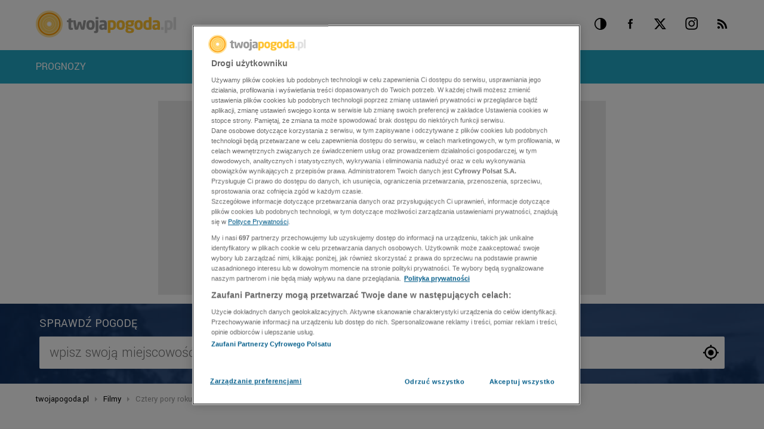

--- FILE ---
content_type: text/html
request_url: https://www.twojapogoda.pl/film/2024-01-11/cztery-pory-roku-w-gorach/
body_size: 6154
content:
<!DOCTYPE html><html lang="pl" class="nojs"><head><meta charset="UTF-8"><meta name="viewport" content="width=device-width,initial-scale=1.0,maximum-scale=1.0,user-scalable=no"><link rel="preconnect" href="https://www.twojapogoda.pl/7f4254fd4e5a5043be08ffc823d0e5b2/" id="json-ajax-url"><link rel="preconnect" href="https://www.twojapogoda.pl/json-warnings/" id="warnings-url"><meta property="fb:app_id" content="1892587837622317" /><link rel="apple-touch-icon" href="/apple-touch-icon.png"><link rel="icon" type="image/png" href="/favicon-16x16.png" sizes="16x16"><link rel="icon" type="image/png" href="/favicon-32x32.png" sizes="32x32"><link rel="icon" type="image/png" href="/android-chrome-192x192.png" sizes="192x192"><link rel="manifest" href="/manifest.json?v=1.1.1"><link rel="mask-icon" href="/safari-pinned-tab.svg" color="#22aac7"><meta name="apple-mobile-web-app-title" content="Twoja Pogoda"><meta name="application-name" content="Twoja Pogoda"><meta name="msapplication-TileColor" content="#22aac7"><meta name="msapplication-TileImage" content="/mstile-150x150.png"><meta name="theme-color" content="#22aac7"><title>Cztery pory roku w górach - TwojaPogoda.pl</title><meta name="description" content="Zabieramy Was w góry, aby podziwiać jak zmieniają się ich barwy na wiosnę, latem, jesienią i zimą. Zobacz to w świetnej jakości 8K." /><meta property="og:title" content="Cztery pory roku w górach - TwojaPogoda.pl" /><meta property="og:site_name" content="twojapogoda.pl" /><meta property="og:url" content="https://www.twojapogoda.pl/film/2024-01-11/cztery-pory-roku-w-gorach/" /><meta property="og:description" content="Zabieramy Was w góry, aby podziwiać jak zmieniają się ich barwy na wiosnę, latem, jesienią i zimą. Zobacz to w świetnej jakości 8K." /><meta property="og:image" content="https://ipla.pluscdn.pl/dituel/cp/gm/gm9qp1aak3ogqi2j7ce6fwc3jk1nbm6z.jpg" /><meta property="og:type" content="article" /><meta property="og:locale" content="pl_PL" /><meta property="article:author" content="https://www.facebook.com/Twoja-Pogoda" /><meta property="article:publisher" content="https://www.facebook.com/Twoja-Pogoda" /><link rel="canonical" href="https://www.twojapogoda.pl/film/2024-01-11/cztery-pory-roku-w-gorach/"><link href="https://fonts.googleapis.com/css?family=Yantramanav:100,300,400,500,700,900&subset=latin-ext&display=fallback" rel="stylesheet"><link rel="stylesheet" href="/templates/videoPlayer/build/7e0d1b7635.css"><link rel="stylesheet" href="/templates/tp2017/css/style.min.min.css?v=4.10.12"><!-- jQuery --><script src="/templates/tp2017/js/jquery.min.js"></script><script src="/templates/tp2017/js/lib.js?v=1.21"></script><script src="/templates/tp2017/js/geography.js"></script><script src="/templates/tp2017/js/new2.main.min.js?v=4.21.18"></script><script charset="UTF-8" src="https://s-eu-1.pushpushgo.com/js/648bf48132ca635c992e0233.js" async="async"></script><script src="/templates/interiaStats/tp2017/interiaStats.js" defer></script><script type="text/javascript" src="https://gapl.hit.gemius.pl/xgemius.js"></script>
<!-- (C)2000-2013 Gemius SA - gemiusAudience / twojapogoda11 / pozostale_podstrony -->
<script type="text/javascript">
<!--//--><![CDATA[//><!--
var pp_gemius_identifier = '.KtLcfv7.HP5Sktlbh_OuJR778d6M0Ln7_2WjxqIylT.u7';
// lines below shouldn't be edited
function gemius_pending(i) { window[i] = window[i] || function() {var x = window[i+'_pdata'] = window[i+'_pdata'] || []; x[x.length]=arguments;};};
gemius_pending('gemius_hit'); gemius_pending('gemius_event'); gemius_pending('pp_gemius_hit'); gemius_pending('pp_gemius_event');
(function(d,t) {try {var gt=d.createElement(t),s=d.getElementsByTagName(t)[0],l='http'+((location.protocol=='https:')?'s':''); gt.setAttribute('async','async');
gt.setAttribute('defer','defer'); gt.src=l+'://pro.hit.gemius.pl/xgemius.js'; s.parentNode.insertBefore(gt,s);} catch (e) {}})(document,'script');
//--><!]]>
</script><script>(function (w) {var profiling = localStorage.getItem('profiling');var consent = profiling === '1' ? true : profiling === '0' ? false : null;w.Inpl = w.Inpl || {};w.Inpl.Ad = w.Inpl.Ad || {};w.Inpl.Ad.exSettings = w.Inpl.Ad.exSettings || {};w.Inpl.Ad.exSettings.ao_consent = consent;})(window);</script><script src="/templates/tp2017/js/pj.min.js?v=1.7"></script><!-- OptanonConsentNoticeStart --><script type="text/javascript" src="https://cdn.cookielaw.org/consent/a3df4749-1e40-42fb-b57e-cf6301de2e15/OtAutoBlock.js" ></script><script src="https://cdn.cookielaw.org/scripttemplates/otSDKStub.js"  type="text/javascript" charset="UTF-8" data-domain-script="a3df4749-1e40-42fb-b57e-cf6301de2e15" ></script><script type="text/javascript">function OptanonWrapper() { }</script><!-- OptanonConsentNoticeEnd --><script defer >window.rodoAPI = {getStatus: function() {return parseInt(decodeURIComponent(('; ' + document.cookie).split('; OptanonConsent=').pop().split('; ').shift().split('groups=').pop().split('&').shift()).split('C0004:').pop())? '1': '4';},onFinish: function (callback) { callback(); },};</script><!-- Google Tag Manager --><script>(function(w,d,s,l,i){w[l]=w[l]||[];w[l].push({'gtm.start':new Date().getTime(),event:'gtm.js'});var f=d.getElementsByTagName(s)[0],j=d.createElement(s),dl=l!='dataLayer'?'&l='+l:'';j.async=true;j.src='https://www.googletagmanager.com/gtm.js?id='+i+dl;f.parentNode.insertBefore(j,f);})(window,document,'script','dataLayer', 'GTM-MCD4CD7');</script><!-- End Google Tag Manager --><!-- Google Tag Manager --><script>if(localStorage.getItem('profiling')==1){(function(w,d,s,l,i){w[l]=w[l]||[];w[l].push({'gtm.start':new Date().getTime(),event:'gtm.js'});var f=d.getElementsByTagName(s)[0],j=d.createElement(s),dl=l!='dataLayer'?'&l='+l:'';j.async=true;j.src='https://www.googletagmanager.com/gtm.js?id='+i+dl;f.parentNode.insertBefore(j,f);})(window,document,'script','dataLayer', 'GTM-5RTFTFQ')}</script><!-- End Google Tag Manager --></head><body><!-- Google Tag Manager (noscript) --><noscript><iframe src="https://www.googletagmanager.com/ns.html?id=GTM-MCD4CD7" height="0" width="0" style="display:none;visibility:hidden"></iframe></noscript><!-- End Google Tag Manager (noscript) --><div id="fb-root"></div><header class="header flex"><div class="header-lvl1 flex"><div id="show-menu"><span></span><span></span><span></span><span></span><span></span><span></span></div><a href="/" class="header-logo"><img src="/templates/tp2017/gfx/logo_twojapogoda.png" alt="" width="242" height="46"></a><ul class="socicons-mobile flex"><li class="socicons-ico contrast-top"><button id="contrast-toggle-mobile" class="contrast-toggle-mobile" title="Zmień kontrast"><div class="contrast-toggle__icon"></div></button></li></ul><ul class="socicons flex"><li class="socicons-ico contrast-top"><button id="contrast-toggle" class="contrast-toggle" title="Zmień kontrast"><div class="contrast-toggle__icon"></div></button></li><li class="socicons-ico"><a href="https://www.facebook.com/TwojaPogoda/" class="ico-fb"></a></li><li class="socicons-ico"><a href="https://x.com/twojapogoda" class="ico-x"></a></li><li class="socicons-ico"><a href="https://www.instagram.com/twojapogoda.pl/" class="ico-ig"></a></li><li class="socicons-ico"><a href="https://www.twojapogoda.pl/rss/wszystkie.xml" class="ico-rss"></a></li></ul></div><div class="header-lvl2 flex"><label for="mobile" class="mobile-menu"></label><input name="mobile" type="checkbox" class="hidden"><nav class="menu flex"><ul class="menu-list flex"><li class="menu-item menu-item-sub flex"><a class="menu-item-link" href="#">prognozy</a><ul class="inner-menu"><li class="inner-menu-item flex"><a href="https://www.twojapogoda.pl/mapa/" class="inner-menu-link">Prognoza ogólna</a></li><li class="inner-menu-item flex"><a href="" class="inner-menu-link skiersglobal">Prognoza dla narciarzy</a></li><li class="inner-menu-item flex"  style="display:none;"><a href="" class="inner-menu-link fishersglobal">Prognoza dla wędkarzy</a></li><li class="inner-menu-item flex"  style="display:none;"><a href="" class="inner-menu-link runnersglobal">Prognoza dla biegaczy</a></li><li class="inner-menu-item flex"  style="display:none;"><a href="" class="inner-menu-link astronomglobal">Prognoza dla astronomów</a></li><li class="inner-menu-item flex"><a href="" class="inner-menu-link farmersglobal">Prognoza dla rolników</a></li><li class="inner-menu-item flex"  style="display:none;"><a href="" class="inner-menu-link allergyglobal">Prognoza dla alergików</a></li><li class="inner-menu-item flex"  style="display:none;"><a href="" class="inner-menu-link sunbathglobal">Prognoza dla plażowiczów</a></li><li class="inner-menu-item flex"><a href="" class="inner-menu-link pollutionglobal">Jakość powietrza</a></li></ul></li><li class="menu-item flex"><a class="menu-item-link" href="https://www.twojapogoda.pl/wiadomosci/">wiadomości</a></li><li class="menu-item flex"><a class="menu-item-link" href="https://www.twojapogoda.pl/widget-na-twoja-strone/">widget</a></li><li class="menu-item flex"><a href="https://wydarzenia.interia.pl/" class="menu-item-link" target="_blank"><img class="menu-item__img" src="/templates/tp2017/gfx/interia-wydarzenia.svg"></a></li></ul><ul class="menu-contact flex"></ul></nav></div></header><ul class="mob-menu"><div id="close-menu"></div><li class="mob-menu-li"><a href="#" class="mob-menu-link mob-menu-link-list">Prognozy</a><ul class="mob-menu-sub"><li class="mob-menu-sub-li"><a class="mob-menu-sub-link" href="https://www.twojapogoda.pl/mapa/">Prognoza ogólna</a></li><li class="mob-menu-sub-li"><a class="mob-menu-sub-link skiersglobal" href="">Prognoza dla narciarzy</a></li><li class="mob-menu-sub-li" style="display:none;"><a href="" class="mob-menu-sub-link fishersglobal">Prognoza dla wędkarzy</a></li><li class="mob-menu-sub-li" style="display:none;"><a class="mob-menu-sub-link runnersglobal" href="">Prognoza dla biegaczy</a></li><li class="mob-menu-sub-li" style="display:none;"><a class="mob-menu-sub-link astronomglobal" href="">Prognoza dla astronomów</a></li><li class="mob-menu-sub-li"><a class="mob-menu-sub-link farmersglobal" href="">Prognoza dla rolników</a></li><li class="mob-menu-sub-li" style="display:none;"><a class="mob-menu-sub-link allergyglobal" href="">Prognoza dla alergików</a></li><li class="mob-menu-sub-li" style="display:none;"><a class="mob-menu-sub-link sunbathglobal" href="">Prognoza dla plażowiczów</a></li><li class="mob-menu-sub-li"><a class="mob-menu-sub-link pollutionglobal" href="">Jakość powietrza</a></li></ul></li><li class="mob-menu-li"><a href="https://www.twojapogoda.pl/wiadomosci/" class="mob-menu-link">Wiadomości</a></li><li class="mob-menu-li"><a href="#" class="mob-menu-link mob-menu-link-list">Multimedia</a><ul class="mob-menu-sub"><li class="mob-menu-sub-li"><a class="mob-menu-sub-link" href="https://www.twojapogoda.pl/zdjecia/">Zdjęcia</a></li><li class="mob-menu-sub-li"><a class="mob-menu-sub-link" href="https://www.twojapogoda.pl/filmy/">Filmy</a></li></ul></li><li class="mob-menu-li"><a href="https://www.twojapogoda.pl/widget-na-twoja-strone/" class="mob-menu-link">widget</a></li><li class="mob-menu-li"><a href="https://wydarzenia.interia.pl/" class="mob-menu-link" target="_blank"><img class="mob-menu__img" src="/templates/tp2017/gfx/interia-wydarzenia.svg"></a></li></ul><div class="mob-menu-socials"><a href="https://www.facebook.com/TwojaPogoda/" target="_blank" class="social_ico social_ico-fb" rel="nofollow">Facebook</a><a href="https://twitter.com/twojapogoda" target="_blank" class="social_ico social_ico-tw" rel="nofollow">Twitter</a><a href="https://www.youtube.com/user/TwojaPogoda" target="_blank" class="social_ico social_ico-yt" rel="nofollow">YouTube</a><a href="https://www.instagram.com/twojapogoda.pl/" target="_blank" class="social_ico social_ico-ig" rel="nofollow">Istagram</a><a href="https://www.twojapogoda.pl/rss/wszystkie.xml" target="_blank" class="social_ico social_ico-rss" rel="nofollow">RSS</a></div><div class="rodo-reminder-placeholder hidden"></div><script>if(sessionStorage.getItem("reminder") != "1" && localStorage.getItem("profiling") == "0") {document.querySelector(".rodo-reminder-placeholder").classList.remove("hidden")}</script><div class="wrap-outside" id="page-wrap"><div class="ad"><div class="ad__holder ad__holder--gora_srodek"><div data-id="gora_srodek" class="ad__slot"></div><div class="ad__space"></div></div></div><div class="wrap-inside"><section class="sub-weather-module-top flex"><div class="weather-container"><section class="sub-weather-main flex"><div class="sub-weather-search flex"><div class="sub-weather-search-title">Sprawdź pogodę</div><form class="sub-search-form" method="post" action=""><div class="sub-search-form-inner"><input type ="text" name="search-input" class="sub-search-input" autocomplete="off" placeholder="wpisz swoją miejscowość" value=""> <button class="geo-search"></button></div><ul class="hint"></ul></form><ul class="sub-search-list flex"><li class="sl sub-search-item flex"><a href="https://www.twojapogoda.pl/prognoza-polska/mazowieckie-warszawa/" class="sl-a">Warszawa</a></li><li class="sl sub-search-item flex"><a href="https://www.twojapogoda.pl/prognoza-polska/malopolskie-krakow/" class="sl-a">Kraków</a></li><li class="sl sub-search-item flex"><a href="https://www.twojapogoda.pl/prognoza-polska/lodzkie-lodz/" class="sl-a">Łódź</a></li><li class="sl sub-search-item flex"><a href="https://www.twojapogoda.pl/prognoza-polska/dolnoslaskie-wroclaw/" class="sl-a">Wrocław</a></li><li class="sl sub-search-item flex"><a href="https://www.twojapogoda.pl/prognoza-polska/wielkopolskie-poznan/" class="sl-a">Poznań</a></li><li class="sl sub-search-item flex"><a href="https://www.twojapogoda.pl/prognoza-polska/pomorskie-gdansk/" class="sl-a">Gdańsk</a></li><li class="sl sub-search-item flex"><a href="https://www.twojapogoda.pl/prognoza-polska/zachodniopomorskie-szczecin/" class="sl-a">Szczecin</a></li><li class="sl sub-search-item flex"><a href="https://www.twojapogoda.pl/prognoza-polska/kujawsko-pomorskie-bydgoszcz/" class="sl-a">Bydgoszcz</a></li></ul></div></section></div></section><script>var p={view: "nonweather", level: 2, oid: 2333}</script><style>.movie_page-module {font-size: 1rem;}.font-size--small {font-size: .8rem;}.font-size--large {font-size: 1.2rem;}.movie_page-container {max-width: 1215px;}@media screen and (max-width: 1366px){.movie-container{padding: 0 6rem;}.see_also.see_also--movies {padding: 2rem 0 0 0;}}@media screen and (max-width: 1024px){.movie-container {padding: 0 1.6rem;}}@media screen and (max-width: 800px){.main {padding: 0 1.6rem;}.container-header-text {padding: 2.5rem 0 0 0;}}</style><section class="alert"></section><section class="breadcrumbs"><ul class="crumbs-list flex"><li><a href="/" class="home-crumb">twojapogoda.pl</a></li><li><a href="https://www.twojapogoda.pl/filmy/" class="sub-crumb">Filmy</a></li><li><a href="#" class="sub-crumb">Cztery pory roku w górach</a></li></ul><script type="application/ld+json"> {"@context": "https://schema.org/","@type": "BreadcrumbList","itemListElement": [{"@type": "ListItem","position": 1,"name": "twojapogoda.pl","item": "https://www.twojapogoda.pl"},{"@type": "ListItem","position": 2,"name": "Filmy","item": "https://www.twojapogoda.pl/film/"},{"@type": "ListItem","position": 3,"name": "Cztery pory roku w górach","item": "https://www.twojapogoda.pl/film/2024-01-11/cztery-pory-roku-w-gorach/"}]}</script></section><section class="movie_page-module flex change-font-size-target"><section class="movie-container"><div class="movie_page-container"><p class="wrapIt"><iframe width="560" height="315" src="https://www.youtube.com/embed/HwOjPakX23c?si=LTedFWTmE4h4XY5W" title="YouTube video player" frameborder="0" allow="accelerometer; autoplay; clipboard-write; encrypted-media; gyroscope; picture-in-picture; web-share" allowfullscreen=""></iframe></p> </div><div class="ad"><div class="ad__holder ad__holder--desktop ad__holder--750x300"><div data-id="banner_2" class="ad__slot"></div><div class="ad__space"></div></div><div class="ad__holder ad__holder--mobile ad__holder--300x250"><div data-id="rectangle" class="ad__slot"></div><div class="ad__space"></div></div></div><h1 class="movie_page-title">Cztery pory roku w górach</h1><p class="movie-data"><time data-timestamp="1704927600000" title="11.01.2024 00:00" datetime="2024-01-11 00:00" class="article__details-item article__details-item--time">11.01.2024</time>&nbsp;&nbsp;&nbsp;&nbsp;&nbsp;Autor: Redakcja</p><div class="article__details-item article__details-item--change-font-size"><button class="change-font-size change-font-size--small" data-size="small">A</button><button class="change-font-size change-font-size--medium" data-size="medium">A</button><button class="change-font-size change-font-size--large" data-size="large">A</button></div><div class="article__content"><div class="article__wysiwyg"><p>Zabieramy Was w góry, aby podziwiać jak zmieniają się ich barwy na wiosnę, latem, jesienią i zimą. Zobacz to w świetnej jakości 8K.</p></div></div><script type="application/ld+json">{"@context":"https://schema.org","@type":"VideoObject","description":"Zabieramy Was w g\u00F3ry, aby podziwia\u0107 jak zmieniaj\u0105 si\u0119 ich barwy na wiosn\u0119, latem, jesieni\u0105 i zim\u0105. Zobacz to w \u015Bwietnej jako\u015Bci 8K.","name":"Cztery pory roku w g\u00F3rach","thumbnailUrl":["https://ipla.pluscdn.pl/dituel/cp/in/inchf15xxyv8gn5cjpk8jvcqi9fovuqu.jpg"],"embedUrl":"https://www.youtube.com/embed/HwOjPakX23c?si=LTedFWTmE4h4XY5W","uploadDate":"2024-01-11 00:00:00.0","genre":"Travel & Events","author":"TwojaPogoda"}</script></section></section><div class="container flex"><main class="main"></main></div><div class="container flex"><main class="main"><div class="ad"><div class="ad__holder ad__holder--desktop ad__holder--750x300"><div data-id="banner_3" class="ad__slot"></div><div class="ad__space"></div></div></div><div class="json-ajax" data-name="see_also"></div></main></div><div class="json-ajax" data-name="import"></div><div class="ad"><div class="ad__holder ad__holder--dol_srodek"><div data-id="dol_srodek" class="ad__slot"></div><div class="ad__space"></div></div></div><footer id="footer"><div class="footer"><div class="footer-box"><div class="footer-top flex"><ul class="foot-list"><li class="fl flex"><a href="https://www.twojapogoda.pl/prognoza-polska/mazowieckie-warszawa/" class="fl-a">Warszawa</a></li><li class="fl flex"><a href="https://www.twojapogoda.pl/prognoza-polska/malopolskie-krakow/" class="fl-a">Kraków</a></li><li class="fl flex"><a href="https://www.twojapogoda.pl/prognoza-polska/lodzkie-lodz/" class="fl-a">Łódź</a></li><li class="fl flex"><a href="https://www.twojapogoda.pl/prognoza-polska/dolnoslaskie-wroclaw/" class="fl-a">Wrocław</a></li></ul><ul class="foot-list"><li class="fl flex"><a href="https://www.twojapogoda.pl/prognoza-polska/wielkopolskie-poznan/" class="fl-a">Poznań</a></li><li class="fl flex"><a href="https://www.twojapogoda.pl/prognoza-polska/pomorskie-gdansk/" class="fl-a">Gdańsk</a></li><li class="fl flex"><a href="https://www.twojapogoda.pl/prognoza-polska/zachodniopomorskie-szczecin/" class="fl-a">Szczecin</a></li><li class="fl flex"><a href="https://www.twojapogoda.pl/prognoza-polska/kujawsko-pomorskie-bydgoszcz/" class="fl-a">Bydgoszcz</a></li></ul><ul class="foot-list"><li class="fl flex"><a href="https://www.twojapogoda.pl/nasze-serwisy/" class="fl-a">Zobacz nasze serwisy</a></li><li class="fl flex"><a href="https://www.twojapogoda.pl/kontakt/" class="fl-a">Kontakt</a></li><li class="fl flex iod-link"><a href="#" class="fl-a">Kontakt IOD</a></li><li class="fl flex"><a href="https://www.twojapogoda.pl/regulamin/" class="fl-a">Regulamin</a></li><li class="fl flex"><a href="javascript:void(0)" class="optanon-show-settings fl-a">Ustawienia cookies</a></li></ul><ul class="foot-list"><li class="fl flex"><a href="https://www.twojapogoda.pl/polityka-prywatnosci/" class="fl-a">Polityka prywatności</a></li><li class="fl flex"><a href="https://www.twojapogoda.pl/dla-prasy/" class="fl-a">Dla prasy</a></li><li class="fl flex"><a href="https://www.twojapogoda.pl/widget-na-twoja-strone/" class="fl-a">Pogoda na Twoje WWW</a></li><li class="fl flex"><a href="http://www.polsatmedia.pl/Kontakt_6791/index.html" class="fl-a">Reklama</a></li></ul> </div></div></div><div class="footer-bottom"><div class="footer flex"><div class="footer-links"><b>Polecamy</b><ul><li><a href="https://polsatboxgo.pl" target="_blank" rel="noopener">Polsat Box Go</a></li><li><a href="https://www.polsatnews.pl" target="_blank" rel="noopener">Wiadomości</a></li><li><a href="https://www.polsatsport.pl" target="_blank" rel="noopener">Sport</a></li><li><a href="https://www.twojapogoda.pl" target="_blank" rel="noopener">Pogoda</a></li><li><a href="https://www.elevensports.pl" target="_blank" rel="noopener">Eleven Sports</a></li><li><a href="https://www.geekweek.pl" target="_blank" rel="noopener">Geek Week</a></li><li><a href="https://www.plus.pl" target="_blank" rel="noopener">Plus</a></li><li><a href="https://polsatbox.pl" target="_blank" rel="noopener">Polsat Box</a></li></ul></div><div class="footer-links"><b>Serwisy interia.pl</b><ul><li><a href="https://www.interia.pl/" target="_blank" rel="noopener">Interia</a></li><li><a href="https://poczta.interia.pl/" target="_blank" rel="noopener">Poczta</a></li><li><a href="https://pogoda.interia.pl/" target="_blank" rel="noopener">Pogoda</a></li><li><a href="https://sport.interia.pl/na-zywo" target="_blank" rel="noopener">Na żywo</a></li><li><a href="https://programtv.interia.pl/" target="_blank" rel="noopener">Program TV</a></li><li><a href="https://kobieta.interia.pl/horoskopy" target="_blank" rel="noopener">Horoskop</a></li><li><a href="https://www.pomponik.pl" target="_blank" rel="noopener">Plotki</a></li><li><a href="https://wydarzenia.interia.pl/" target="_blank" rel="noopener">Wydarzenia</a></li><li><a href="https://sport.interia.pl/" target="_blank" rel="noopener">Sport</a></li><li><a href="https://biznes.interia.pl/" target="_blank" rel="noopener">Biznes</a></li><li><a href="https://motoryzacja.interia.pl/" target="_blank" rel="noopener">Motoryzacja</a></li><li><a href="https://zdrowie.interia.pl/" target="_blank" rel="noopener">Zdrowie</a></li><li><a href="https://swiatseriali.interia.pl" target="_blank" rel="noopener">Seriale</a></li><li><a href="https://top.pl/" target="_blank" rel="noopener">Top.pl</a></li><li><a href="https://skul.pl/" target="_blank" rel="noopener">Rozwiązania zadań z podręczników</a></li><li><a href="https://muzyka.interia.pl" target="_blank" rel="noopener">Muzyka</a></li></ul></div><div class="foot-last-txt flex">TwojaPogoda.pl to najpopularniejszy niezależny serwis pogodowy w polskim internecie. Powstał w 2002 roku i jako pierwsze medium internetowe w kraju zaczął publikować prognozy 16-dniowe, posiada również największą kolekcję prognoz tematycznych oraz filmów i zdjęć polskich krajobrazów.</div><div class="foot-copy flex"><div class="foot-copy-left">&copy; 2002-2026 TwojaPogoda.pl</div><div class="foot-copy-right">Wszelkie prawa zastrzeżone. Zabronione jest wykorzystywanie informacji z portalu w celach komercyjnych bez zgody redakcji.</div></div><!-- <a href="https://www.twojapogoda.pl/status-404/">404</a> --><!-- <a href="https://www.twojapogoda.pl/zdjecia/">gal</a> --></div></div></footer></div></div><script async defer crossorigin="anonymous" src="https://connect.facebook.net/pl_PL/sdk.js#xfbml=1&version=v7.0&appId=1892587837622317"></script><div class="ad"><div data-id="scroll_footer" class="ad__slot"></div></div><script>(function(w,d,s,o,a,b){if(o in w && 'init' in w[o]) return;w[o]=w[o]||function(){(w[o].buffer=w[o].buffer||[]).push(arguments[0])},a=d.createElement(s),b=d.getElementsByTagName(s)[0];a.async=1;a.src='/templates/videoPlayer/build/9daf58da4e.js';b.parentNode.insertBefore(a,b)})(window,document,'script','videoPlayer');</script></body></html>

--- FILE ---
content_type: text/html
request_url: https://www.twojapogoda.pl/7f4254fd4e5a5043be08ffc823d0e5b2/
body_size: 7710
content:
{"news": "<section class=\"main-articles width-72 flex left\"><div class=\"main-articles-list-flex\"><article class=\"full-article-flex\"><a href='https://www.twojapogoda.pl/wiadomosc/2026-02-03/wreszcie-bedzie-cieplo-nawet-12-stopni-jest-dokladna-data/' class=\"community-article-link\"><figure class=\"community-article-figure\"><img class=\"community-article-img\" alt=\"03.02.2026 04:00 Wreszcie b\u0119dzie ciep\u0142o. Nawet 12 stopni. Jest dok\u0142adna data\" src=\"https://ipla.pluscdn.pl/dituel/cp/ut/utzpu54pksw1a1phmqro6zienh6icx3b.jpg\"></figure><p class=\"community-article-date\"><time data-timestamp=\"1770087600000\" title=\"03.02.2026 04:00\" datetime=\"2026-02-03 04:00\" class=\"\">3 lutego</time></p><p class=\"dark-article-title\" title=\"03.02.2026 04:00 Wreszcie b\u0119dzie ciep\u0142o. Nawet 12 stopni. Jest dok\u0142adna data\">Wreszcie b\u0119dzie ciep\u0142o. Nawet 12 stopni. Jest dok\u0142adna data</p></a></article><article class=\"full-article-flex\"><a href='https://www.twojapogoda.pl/wiadomosc/2026-02-03/lodowy-deszcz-sparalizuje-te-regiony-polski-beda-awarie-pradu-i-slizgawica/' class=\"community-article-link\"><figure class=\"community-article-figure\"><img class=\"community-article-img\" alt=\"03.02.2026 03:59 Lodowy deszcz sparali\u017Cuje te regiony Polski. B\u0119d\u0105 awarie pr\u0105du i \u015Blizgawica\" src=\"https://ipla.pluscdn.pl/dituel/cp/w7/w7tnmw3hi977cc3j8yspo1rtovt95xex.jpg\"></figure><p class=\"community-article-date\"><time data-timestamp=\"1770087540000\" title=\"03.02.2026 03:59\" datetime=\"2026-02-03 03:59\" class=\"\">3 lutego</time></p><p class=\"dark-article-title\" title=\"03.02.2026 03:59 Lodowy deszcz sparali\u017Cuje te regiony Polski. B\u0119d\u0105 awarie pr\u0105du i \u015Blizgawica\">Lodowy deszcz sparali\u017Cuje te regiony Polski. B\u0119d\u0105 awarie pr\u0105du i \u015Blizgawica</p></a></article><article class=\"full-article-flex\"><a href='https://www.twojapogoda.pl/wiadomosc/2026-02-02/zacznie-sie-3-lutego-w-polsce-wszystko-zmieni-sie-z-dnia-na-dzien/' class=\"community-article-link\"><figure class=\"community-article-figure\"><img class=\"community-article-img\" alt=\"02.02.2026 04:00 Zacznie si\u0119 3 lutego. W Polsce wszystko zmieni si\u0119 z dnia na dzie\u0144\" src=\"https://ipla.pluscdn.pl/dituel/cp/f7/f7c5d39u3bkn2es887cbcm5136wajmw4.jpg\"></figure><p class=\"community-article-date\"><time data-timestamp=\"1770001200000\" title=\"02.02.2026 04:00\" datetime=\"2026-02-02 04:00\" class=\"\">2 lutego</time></p><p class=\"dark-article-title\" title=\"02.02.2026 04:00 Zacznie si\u0119 3 lutego. W Polsce wszystko zmieni si\u0119 z dnia na dzie\u0144\">Zacznie si\u0119 3 lutego. W Polsce wszystko zmieni si\u0119 z dnia na dzie\u0144</p></a></article><article class=\"full-article-flex\"><a href='https://www.twojapogoda.pl/wiadomosc/2026-02-02/amerykanie-ostrzegaja-polakow-to-bedzie-fatalny-rok/' class=\"community-article-link\"><figure class=\"community-article-figure\"><img class=\"community-article-img\" alt=\"02.02.2026 03:59 Amerykanie ostrzegaj\u0105 Polak\u00F3w. To b\u0119dzie fatalny rok\" src=\"https://ipla.pluscdn.pl/dituel/cp/zm/zma3uomfiqh7h3v92iiptx5d1ycvj2hd.jpg\"></figure><p class=\"community-article-date\"><time data-timestamp=\"1770001140000\" title=\"02.02.2026 03:59\" datetime=\"2026-02-02 03:59\" class=\"\">2 lutego</time></p><p class=\"dark-article-title\" title=\"02.02.2026 03:59 Amerykanie ostrzegaj\u0105 Polak\u00F3w. To b\u0119dzie fatalny rok\">Amerykanie ostrzegaj\u0105 Polak\u00F3w. To b\u0119dzie fatalny rok</p></a></article><article class=\"full-article-flex\"><a href='https://www.twojapogoda.pl/wiadomosc/2026-02-01/minus-30-stopni-to-pikus-przy-tym-co-moze-nas-czekac-w-lutym/' class=\"community-article-link\"><figure class=\"community-article-figure\"><img class=\"community-article-img\" alt=\"01.02.2026 04:00 Minus 30 stopni to piku\u015B przy tym, co mo\u017Ce nas czeka\u0107 w lutym\" src=\"https://ipla.pluscdn.pl/dituel/cp/yz/yzun7afovu38tkq8xjupx2914i2wdmqo.jpg\"></figure><p class=\"community-article-date\"><time data-timestamp=\"1769914800000\" title=\"01.02.2026 04:00\" datetime=\"2026-02-01 04:00\" class=\"\">1 lutego</time></p><p class=\"dark-article-title\" title=\"01.02.2026 04:00 Minus 30 stopni to piku\u015B przy tym, co mo\u017Ce nas czeka\u0107 w lutym\">Minus 30 stopni to piku\u015B przy tym, co mo\u017Ce nas czeka\u0107 w lutym</p></a></article><article class=\"full-article-flex\"><a href='https://www.twojapogoda.pl/wiadomosc/2026-02-01/satelita-uwiecznil-to-nad-polska-jest-komunikat-sluzb/' class=\"community-article-link\"><figure class=\"community-article-figure\"><img class=\"community-article-img\" alt=\"01.02.2026 03:59 Satelita uwieczni\u0142 to nad Polsk\u0105. Jest komunikat s\u0142u\u017Cb\" src=\"https://ipla.pluscdn.pl/dituel/cp/2j/2jkj91o19w3eponxgzkuxhcshwkrz28b.jpg\"></figure><p class=\"community-article-date\"><time data-timestamp=\"1769914740000\" title=\"01.02.2026 03:59\" datetime=\"2026-02-01 03:59\" class=\"\">1 lutego</time></p><p class=\"dark-article-title\" title=\"01.02.2026 03:59 Satelita uwieczni\u0142 to nad Polsk\u0105. Jest komunikat s\u0142u\u017Cb\">Satelita uwieczni\u0142 to nad Polsk\u0105. Jest komunikat s\u0142u\u017Cb</p></a></article></div><div class=\"ad\"><div class=\"ad__holder ad__holder--mobile ad__holder--336x280\"><div data-id=\"rectangle_news\" class=\"ad__slot\"></div><div class=\"ad__space\"></div></div></div><a href='https://www.twojapogoda.pl/wiadomosci/' class=\"button-border border-light\">wi\u0119cej</a></section>","popular": "<section class=\"clickable-articles width-25 right\"><p class=\"container-header-text\">popularne wiadomo\u015Bci</p><div><article class=\"clickable-item\"><a href='https://www.twojapogoda.pl/wiadomosc/2026-02-02/zacznie-sie-3-lutego-w-polsce-wszystko-zmieni-sie-z-dnia-na-dzien/' class=\"clickable-item-link flex\"><figure class=\"clickable-item-figure\" style=\"background-image:url('https://ipla.pluscdn.pl/dituel/cp/f7/f7c5d39u3bkn2es887cbcm5136wajmw4.jpg');\"></figure><div class=\"clickable-item-data\"><time data-timestamp=\"1770001200000\" title=\"02.02.2026 04:00\" datetime=\"2026-02-02 04:00\" class=\"clickable-item-time\">2 lutego</time><p class=\"clickable-item-title\">Zacznie si\u0119 3 lutego. W Polsce wszystko zmieni si\u0119 z dnia na dzie\u0144</p></div></a></article><article class=\"clickable-item\"><a href='https://www.twojapogoda.pl/wiadomosc/2026-02-02/amerykanie-ostrzegaja-polakow-to-bedzie-fatalny-rok/' class=\"clickable-item-link flex\"><figure class=\"clickable-item-figure\" style=\"background-image:url('https://ipla.pluscdn.pl/dituel/cp/zm/zma3uomfiqh7h3v92iiptx5d1ycvj2hd.jpg');\"></figure><div class=\"clickable-item-data\"><time data-timestamp=\"1770001140000\" title=\"02.02.2026 03:59\" datetime=\"2026-02-02 03:59\" class=\"clickable-item-time\">2 lutego</time><p class=\"clickable-item-title\">Amerykanie ostrzegaj\u0105 Polak\u00F3w. To b\u0119dzie fatalny rok</p></div></a></article><article class=\"clickable-item\"><a href=\"https://geekweek.interia.pl/technologia/news-pierwsze-miedzynarodowe-zawody-lodzi-solarnych-odbeda-sie-w,nId,22546220\" target=\"_blank\" class=\"clickable-item-link flex\"><figure class=\"clickable-item-figure\" style=\"background-image:url('https://i.iplsc.com/-/000M9X7Z30RUY9GH-C321.webp');\"></figure><div class=\"clickable-item-data\"><time data-timestamp=\"1770060602000\" title=\"02.02.2026 20:30\" datetime=\"2026-02-02 20:30\" class=\"clickable-item-time\">2 lutego</time><p class=\"clickable-item-title\">Pierwsze mi\u0119dzynarodowe zawody \u0142odzi solarnych odb\u0119d\u0105 si\u0119 w Krakowie</p><p class=\"clickable-item-source\">- geekweek.pl</p></div></a></article><article class=\"clickable-item\"><a href=\"https://geekweek.interia.pl/technologia/news-dron-spadl-na-jednostke-wojskowa-w-przasnyszu-70-m-od-magazy,nId,22546431\" target=\"_blank\" class=\"clickable-item-link flex\"><figure class=\"clickable-item-figure\" style=\"background-image:url('https://i.iplsc.com/-/000LRTV5X1DRQERQ-C321.webp');\"></figure><div class=\"clickable-item-data\"><time data-timestamp=\"1770057065000\" title=\"02.02.2026 19:31\" datetime=\"2026-02-02 19:31\" class=\"clickable-item-time\">2 lutego</time><p class=\"clickable-item-title\">Dron spad\u0142 na polsk\u0105 jednostk\u0105 wojskow\u0105. 70 m od magazynu uzbrojenia</p><p class=\"clickable-item-source\">- geekweek.pl</p></div></a></article><article class=\"clickable-item\"><a href=\"https://www.polsatnews.pl/wiadomosc/2026-02-02/pacjenci-jechali-do-szpitala-na-dializy-zgineli-tragiczny-wypadek-na-mazowszu/\" target=\"_blank\" class=\"clickable-item-link flex\"><figure class=\"clickable-item-figure\" style=\"background-image:url('https://ipla.pluscdn.pl/dituel/cp/7g/7gqywn1zmsvd6vhgc18uuyc4xfob3eg8.jpg');\"></figure><div class=\"clickable-item-data\"><time data-timestamp=\"1770034440000\" title=\"02.02.2026 13:14\" datetime=\"2026-02-02 13:14\" class=\"clickable-item-time\">2 lutego</time><p class=\"clickable-item-title\">Pacjenci jechali do szpitala na dializy, zgin\u0119li. Tragiczny wypadek na Mazowszu</p><p class=\"clickable-item-source\">- polsatnews.pl</p></div></a></article><article class=\"clickable-item\"><a href=\"https://www.polsat.pl/news/2026-02-02/farma-uczestnicy-5-edycji-show-zobacz-ich-sylwetki-i-zdjecia/\" target=\"_blank\" class=\"clickable-item-link flex\"><figure class=\"clickable-item-figure\" style=\"background-image:url('https://ipla.pluscdn.pl/dituel/cp/4n/4nec4fmvo482a83md8dd4p9w91omak77.jpg');\"></figure><div class=\"clickable-item-data\"><time data-timestamp=\"1770033600000\" title=\"02.02.2026 13:00\" datetime=\"2026-02-02 13:00\" class=\"clickable-item-time\">2 lutego</time><p class=\"clickable-item-title\">\u201EFarma\u201D: Uczestnicy 5. edycji show. Zobacz sylwetki i zdj\u0119cia</p><p class=\"clickable-item-source\">- polsat.pl</p></div></a></article><article class=\"clickable-item\"><a href=\"https://www.polsatsport.pl/wiadomosc/2026-02-01/polski-klub-tworzy-siatkarski-dream-team-transfery-na-zloto-ligi-mistrzow-i-plusligi/\" target=\"_blank\" class=\"clickable-item-link flex\"><figure class=\"clickable-item-figure\" style=\"background-image:url('https://ipla.pluscdn.pl/dituel/cp/a4/a4vjasp4deba9j3da915p7ottodovv98.jpg');\"></figure><div class=\"clickable-item-data\"><time data-timestamp=\"1769975520000\" title=\"01.02.2026 20:52\" datetime=\"2026-02-01 20:52\" class=\"clickable-item-time\">1 lutego</time><p class=\"clickable-item-title\">Polski klub tworzy siatkarski dream team! Transfery na z\u0142oto Ligi Mistrz\u00F3w i PlusLigi?</p><p class=\"clickable-item-source\">- polsatsport.pl</p></div></a></article><article class=\"clickable-item\"><a href=\"https://www.polsat.pl/news/2026-01-30/sojusze-czy-dramy-prowadzacy-o-nastrojach-w-show-farma/\" target=\"_blank\" class=\"clickable-item-link flex\"><figure class=\"clickable-item-figure\" style=\"background-image:url('https://ipla.pluscdn.pl/dituel/cp/6r/6r62n6u4i59brwuqy5stgrspbto5eory.jpg');\"></figure><div class=\"clickable-item-data\"><time data-timestamp=\"1769773560000\" title=\"30.01.2026 12:46\" datetime=\"2026-01-30 12:46\" class=\"clickable-item-time\">30 stycznia</time><p class=\"clickable-item-title\">Sojusze czy dramy? Prowadz\u0105cy o nastrojach w show \u201EFarma\u201D</p><p class=\"clickable-item-source\">- polsat.pl</p></div></a></article></div></section>","see_also": "<section class=\"see_also see_also--movies polsatnews\"><div class=\"container flex\"><p class=\"container-header-text container-header-text-see-more\">Zobacz r\u00F3wnie\u017C</p><section class=\"import-articles flex\"><article class=\"community-article\" data-id=\"1946905\"><a href='https://www.twojapogoda.pl/wiadomosc/2026-02-03/wreszcie-bedzie-cieplo-nawet-12-stopni-jest-dokladna-data/' class=\"community-article-link\" title=\"03.02.2026 04:00 Wreszcie b\u0119dzie ciep\u0142o. Nawet 12 stopni. Jest dok\u0142adna data\"><figure class=\"community-article-figure\"><img class=\"community-article-img\" alt=\"03.02.2026 04:00 Wreszcie b\u0119dzie ciep\u0142o. Nawet 12 stopni. Jest dok\u0142adna data\" src=\"https://ipla.pluscdn.pl/dituel/cp/ut/utzpu54pksw1a1phmqro6zienh6icx3b.jpg\"></figure><p class=\"community-article-date\"><time data-timestamp=\"1770087600000\" title=\"03.02.2026 04:00\" datetime=\"2026-02-03 04:00\">3 lutego</time></p><p class=\"dark-article-title dark-article-title--two-rows\">Wreszcie b\u0119dzie ciep\u0142o. Nawet 12 stopni. Jest dok\u0142adna data</p></a></article><article class=\"community-article\" data-id=\"1946911\"><a href='https://www.twojapogoda.pl/wiadomosc/2026-02-03/lodowy-deszcz-sparalizuje-te-regiony-polski-beda-awarie-pradu-i-slizgawica/' class=\"community-article-link\" title=\"03.02.2026 03:59 Lodowy deszcz sparali\u017Cuje te regiony Polski. B\u0119d\u0105 awarie pr\u0105du i \u015Blizgawica\"><figure class=\"community-article-figure\"><img class=\"community-article-img\" alt=\"03.02.2026 03:59 Lodowy deszcz sparali\u017Cuje te regiony Polski. B\u0119d\u0105 awarie pr\u0105du i \u015Blizgawica\" src=\"https://ipla.pluscdn.pl/dituel/cp/w7/w7tnmw3hi977cc3j8yspo1rtovt95xex.jpg\"></figure><p class=\"community-article-date\"><time data-timestamp=\"1770087540000\" title=\"03.02.2026 03:59\" datetime=\"2026-02-03 03:59\">3 lutego</time></p><p class=\"dark-article-title dark-article-title--two-rows\">Lodowy deszcz sparali\u017Cuje te regiony Polski. B\u0119d\u0105 awarie pr\u0105du i \u015Blizgawica</p></a></article><article class=\"community-article\" data-id=\"1946833\"><a href='https://www.twojapogoda.pl/wiadomosc/2026-02-02/zacznie-sie-3-lutego-w-polsce-wszystko-zmieni-sie-z-dnia-na-dzien/' class=\"community-article-link\" title=\"02.02.2026 04:00 Zacznie si\u0119 3 lutego. W Polsce wszystko zmieni si\u0119 z dnia na dzie\u0144\"><figure class=\"community-article-figure\"><img class=\"community-article-img\" alt=\"02.02.2026 04:00 Zacznie si\u0119 3 lutego. W Polsce wszystko zmieni si\u0119 z dnia na dzie\u0144\" src=\"https://ipla.pluscdn.pl/dituel/cp/f7/f7c5d39u3bkn2es887cbcm5136wajmw4.jpg\"></figure><p class=\"community-article-date\"><time data-timestamp=\"1770001200000\" title=\"02.02.2026 04:00\" datetime=\"2026-02-02 04:00\">2 lutego</time></p><p class=\"dark-article-title dark-article-title--two-rows\">Zacznie si\u0119 3 lutego. W Polsce wszystko zmieni si\u0119 z dnia na dzie\u0144</p></a></article><article class=\"community-article\" data-id=\"1946834\"><a href='https://www.twojapogoda.pl/wiadomosc/2026-02-02/amerykanie-ostrzegaja-polakow-to-bedzie-fatalny-rok/' class=\"community-article-link\" title=\"02.02.2026 03:59 Amerykanie ostrzegaj\u0105 Polak\u00F3w. To b\u0119dzie fatalny rok\"><figure class=\"community-article-figure\"><img class=\"community-article-img\" alt=\"02.02.2026 03:59 Amerykanie ostrzegaj\u0105 Polak\u00F3w. To b\u0119dzie fatalny rok\" src=\"https://ipla.pluscdn.pl/dituel/cp/zm/zma3uomfiqh7h3v92iiptx5d1ycvj2hd.jpg\"></figure><p class=\"community-article-date\"><time data-timestamp=\"1770001140000\" title=\"02.02.2026 03:59\" datetime=\"2026-02-02 03:59\">2 lutego</time></p><p class=\"dark-article-title dark-article-title--two-rows\">Amerykanie ostrzegaj\u0105 Polak\u00F3w. To b\u0119dzie fatalny rok</p></a></article><article class=\"community-article\" data-id=\"1946753\"><a href='https://www.twojapogoda.pl/wiadomosc/2026-02-01/minus-30-stopni-to-pikus-przy-tym-co-moze-nas-czekac-w-lutym/' class=\"community-article-link\" title=\"01.02.2026 04:00 Minus 30 stopni to piku\u015B przy tym, co mo\u017Ce nas czeka\u0107 w lutym\"><figure class=\"community-article-figure\"><img class=\"community-article-img\" alt=\"01.02.2026 04:00 Minus 30 stopni to piku\u015B przy tym, co mo\u017Ce nas czeka\u0107 w lutym\" src=\"https://ipla.pluscdn.pl/dituel/cp/yz/yzun7afovu38tkq8xjupx2914i2wdmqo.jpg\"></figure><p class=\"community-article-date\"><time data-timestamp=\"1769914800000\" title=\"01.02.2026 04:00\" datetime=\"2026-02-01 04:00\">1 lutego</time></p><p class=\"dark-article-title dark-article-title--two-rows\">Minus 30 stopni to piku\u015B przy tym, co mo\u017Ce nas czeka\u0107 w lutym</p></a></article></section></div></section><script>(function _remove_duplicate(){var removed = false,id = $('.article').data('id'),articles = $('.see_also').find('.community-article').each(function(){var t = $(this);if(id == t.data('id')){t.remove();removed = true;return;}});if(!removed){articles.last().remove();}})()</script>","see_also_fotoservice": "<section class=\"see_also see_also--media polsatnews flex\"><div class=\"container flex\"><p class=\"container-header-text\">Zobacz r\u00F3wnie\u017C</p><section class=\"import-articles flex\"><article class=\"community-article\" data-id=\"26945\"><a href='https://www.twojapogoda.pl/zdjecia-target_8199/2023-10-18/kolory-lata_26945/' class=\"community-article-link\" title=\"18.10.2023 00:46 Kolory lata\"><figure class=\"community-article-figure\"><img class=\"community-article-img\" alt=\"18.10.2023 00:46 Kolory lata\" src=\"https://ipla.pluscdn.pl/dituel/cp/ek/ekpvzqdw8u44zbi3a6d63c8gxu2cnuuf.jpg\"></figure><p class=\"community-article-date\"><time data-timestamp=\"1697582798198\" title=\"18.10.2023 00:46\" datetime=\"2023-10-18 00:46\">18.10.2023</time></p><p class=\"dark-article-title\">Kolory lata</p></a></article><article class=\"community-article\" data-id=\"26739\"><a href='https://www.twojapogoda.pl/zdjecia-target_8199/2023-05-21/zachwycajacy-maj_26739/' class=\"community-article-link\" title=\"21.05.2023 22:08 Zachwycaj\u0105cy maj\"><figure class=\"community-article-figure\"><img class=\"community-article-img\" alt=\"21.05.2023 22:08 Zachwycaj\u0105cy maj\" src=\"https://ipla.pluscdn.pl/dituel/cp/zh/zhm948n1y2jh67gutx4g9zp91inkf5vf.jpg\"></figure><p class=\"community-article-date\"><time data-timestamp=\"1684699728461\" title=\"21.05.2023 22:08\" datetime=\"2023-05-21 22:08\">21.05.2023</time></p><p class=\"dark-article-title\">Zachwycaj\u0105cy maj</p></a></article><article class=\"community-article\" data-id=\"26682\"><a href='https://www.twojapogoda.pl/zdjecia-target_8199/2023-04-28/zima-w-gorach_26682/' class=\"community-article-link\" title=\"28.04.2023 01:26 Zima w g\u00F3rach\"><figure class=\"community-article-figure\"><img class=\"community-article-img\" alt=\"28.04.2023 01:26 Zima w g\u00F3rach\" src=\"https://ipla.pluscdn.pl/dituel/cp/ec/ecxo4vab3jfqxayuingep6yhnak64ibu.jpg\"></figure><p class=\"community-article-date\"><time data-timestamp=\"1682637996514\" title=\"28.04.2023 01:26\" datetime=\"2023-04-28 01:26\">28.04.2023</time></p><p class=\"dark-article-title\">Zima w g\u00F3rach</p></a></article><article class=\"community-article\" data-id=\"26593\"><a href='https://www.twojapogoda.pl/zdjecia-target_8199/2023-02-15/rozne-oblicza-zimy_26593/' class=\"community-article-link\" title=\"15.02.2023 22:10 R\u00F3\u017Cne oblicza zimy\"><figure class=\"community-article-figure\"><img class=\"community-article-img\" alt=\"15.02.2023 22:10 R\u00F3\u017Cne oblicza zimy\" src=\"https://ipla.pluscdn.pl/dituel/cp/kv/kv5jjuqxfw9r2b54z1osi5c9swkc4vww.jpg\"></figure><p class=\"community-article-date\"><time data-timestamp=\"1676495455352\" title=\"15.02.2023 22:10\" datetime=\"2023-02-15 22:10\">15.02.2023</time></p><p class=\"dark-article-title\">R\u00F3\u017Cne oblicza zimy</p></a></article><article class=\"community-article\" data-id=\"26499\"><a href='https://www.twojapogoda.pl/zdjecia-target_8199/2022-12-11/sniezne-zimy-sprzed-lat_26499/' class=\"community-article-link\" title=\"11.12.2022 23:21 \u015Anie\u017Cne zimy sprzed lat\"><figure class=\"community-article-figure\"><img class=\"community-article-img\" alt=\"11.12.2022 23:21 \u015Anie\u017Cne zimy sprzed lat\" src=\"https://ipla.pluscdn.pl/dituel/cp/fz/fzdq6asyz7p4rs1n2g4bdwbjizinx4it.jpg\"></figure><p class=\"community-article-date\"><time data-timestamp=\"1670797310654\" title=\"11.12.2022 23:21\" datetime=\"2022-12-11 23:21\">11.12.2022</time></p><p class=\"dark-article-title\">\u015Anie\u017Cne zimy sprzed lat</p></a></article></section></div></section><script>(function _remove_duplicate(){var removed = false,id = $('.article').data('id'),articles = $('.see_also').find('.community-article').each(function(){var t = $(this);if(id == t.data('id')){t.remove();removed = true;return;}});if(!removed){articles.last().remove();}})()</script>","player": "<section class=\"weather-wideo width-25 right\"><script type=\"text/javascript\">function gemius_pending(i) { window[i] = window[i] || function() {var x = window[i+'_pdata'] = window[i+'_pdata'] || []; x[x.length]=arguments;};};gemius_pending('gemius_hit'); gemius_pending('gemius_event'); gemius_pending('pp_gemius_hit'); gemius_pending('pp_gemius_event');(function(d,t) {try {var gt=d.createElement(t),s=d.getElementsByTagName(t)[0]; gt.setAttribute('async','async');gt.setAttribute('defer','defer'); gt.src='//spl.hit.gemius.pl/gemius.js'; s.parentNode.insertBefore(gt,s);} catch (e) {}})(document,'script');(function(d,t) {try {var gt=d.createElement(t),s=d.getElementsByTagName(t)[0],l='http'+((location.protocol=='https:')?'s':''); gt.setAttribute('async','async');gt.setAttribute('defer','defer'); gt.src=l+'://gapl.hit.gemius.pl/xgemius.js'; s.parentNode.insertBefore(gt,s);} catch (e) {}})(document,'script');</script><script type=\"text/javascript\">var gemius_stream2_identifier = \"nSeacT_zI7mAq5WPo29OjKbl3_LUxvtDXP.NXzWm5v..j7\";var IDENTIFIER = \"nSeacT_zI7mAq5WPo29OjKbl3_LUxvtDXP.NXzWm5v..j7\";var HITCOLLECTOR = \"https://spl.hit.gemius.pl\";var treeId = [1];</script><script type=\"text/javascript\" src=\"//spl.hit.gemius.pl/gstream.js\"></script><script type=\"text/javascript\" src=\"//spl.hit.gemius.pl/gplayer.js\"></script><script>(function(w,d,s,o,a,b){if(o in w && 'init' in w[o]) return;w[o]=w[o]||function(){(w[o].buffer=w[o].buffer||[]).push(arguments[0])},a=d.createElement(s),b=d.getElementsByTagName(s)[0];a.async=1;a.src='/templates/videoPlayer/build/9daf58da4e.js';b.parentNode.insertBefore(a,b)})(window,document,'script','videoPlayer');</script><div id=\"box-ipla-player\" class=\"box-mk2\"><p class=\"container-header-text\">prognoza polsat news</p><div id=\"ipla-player\" class=\"player-wrap player-wrap--loading\"><video controlsList=\"nodownload\" controls playsinline data-autoplay=\"true\" muted poster=\"https://ipla.pluscdn.pl/dituel/cp/eg/egtiq817er6gpec1z5r9gh4d5qzj17x7.jpg\" class=\"videoPlayer videoPlayer--pnews\" id=\"player6857990\"><source data-src=\"https://redirector.redefine.pl/cppolska/4n1g7huttd5kwzoyaj4xdh6c6h811s6y.mp4\" type=\"video/mp4\"><span class=\"videoPlayer__nosupport\">Twoja przegl\u0105darka nie wspiera odtwarzacza wideo...</span></video><script type=\"application/ld+json\">{\"@context\":\"https://schema.org\",\"@type\":\"VideoObject\",\"description\":\"Prognoza pogody - poniedzia\\u0142ek, 2 lutego, rano\",\"name\":\"Prognoza pogody\",\"thumbnailUrl\":[\"https://ipla.pluscdn.pl/dituel/cp/eg/egtiq817er6gpec1z5r9gh4d5qzj17x7.jpg\"],\"contentUrl\":\"https://redirector.redefine.pl/cppolska/4n1g7huttd5kwzoyaj4xdh6c6h811s6y.mp4\",\"uploadDate\":\"2026-02-02 08:45:00.0\",\"author\":\"PolsatNews\"}</script></div></div><script>(function(){if(window.location.search.indexOf('appiframe') > -1) {try {document.querySelector(\"#ipla-player\").querySelector(\"video\").removeAttribute(\"data-autoplay\");} catch(e) {console.error(e);}}})();function loadAdoPlayer(weatherParams){weatherParams = (weatherParams || '').replace(/&/g,\"/\");(function($,w,o,player,nc){function onPlayPause(){var scroll = $(window).off('scroll.videoPlayerPlayPause').one('scroll.videoPlayerPlayPause', function(){if(Date.now() - time < 1000) $(this).scrollTop(scroll);}).scrollTop(), time = Date.now();}w[o]=w[o]||function(){(w[o].buffer=w[o].buffer||[]).push(arguments[0])};player = typeof w[o].init == \"function\" ? w[o].init : w[o];nc = localStorage.getItem('profiling')!=1 ? '/nc=1' : '';player({selector: '.videoPlayer--pnews',ads: \"https://ipla.hit.stat24.com/ad.js?id=bBT28ZCJMnaqA6YZluRWKn5Yszeh_jHFgGSZjRm9pUD.47/aocodetype=1\" + weatherParams + nc,vast: \"https://ipla.hit.stat24.com/ad.xml?id=rWkFEzLF7cBRlt9214PzqcV9.HKNf.A_soYc3IvIvuH.p7/aocodetype=1\" + weatherParams + nc,onInit: function(player, api){var userInteractive = false;var onMouse = function (event) {if (userInteractive) api.toggleMute(player.init.muted = (event.type === 'mouseleave'));};$(document).one('click', function() {userInteractive = true;});$(player.container).parent().removeClass('player-wrap--loading').on('mousedown.vidplayer', '.videoPlayer', function(e){player.container[0].removeEventListener('mouseenter', onMouse);player.container[0].removeEventListener('mouseleave', onMouse);userInteractive = true;api.toggleMute(player.init.muted = false);api.volume();});player.container[0].addEventListener('mouseenter', onMouse);player.container[0].addEventListener('mouseleave', onMouse);},onPlay: onPlayPause,onPause: onPlayPause,stats: {stream: {id: \"nSeacT_zI7mAq5WPo29OjKbl3_LUxvtDXP.NXzWm5v..j7\",materialId: \"tp_000000\",customPackage: [{name: \"TITLE\", value: \"Prognoza Polsat News\"},{name: \"SERIES\", value: \"Pogoda\"},{name: \"TYPE\", value: \"vod\"},{name: \"DISTRIBUTOR\", value: \"TwojaPogoda\"},{name: \"PLAYER\", value: \"www.twojapogoda.pl\"},{name: \"GROUP\", value: \"other\"},{name: \"p\", value:\"www_ipla_tv\"},{name: \"ua\", value: \"twojapogoda\"}],additionalPackage: [{name: \"GA\", value: \"44\"}],hit: \"https://spl.hit.gemius.pl\",treeId: [1]},player: {accountID: \"dv0wDUtVy7JvJwzo9tx2rpSqzbt6RY8EvPRPd9X6mLv.O7\",programID: \"tp_000000\",playerID: \"TwojaPogoda\",additionalParameters: {programName: \"Prognoza Polsat News\",programType: \"Video\"}},prism: {id: \"nSeacT_zI7mAq5WPo29OjKbl3_LUxvtDXP.NXzWm5v..j7\",title: \"Prognoza Polsat News\"},adocean: {block_start: 'https://redefineadpl.hit.gemius.pl/redot.gif?id=1wObi__ICIa8aaRQeM4xG3XWP1gZxXrmO10Sz9hzuKf.C7/stparam=vgmsgxklwj/fastid=gbwasovlpvoytilmepagdkqvbolv/nc=0',block_end: 'https://redefineadpl.hit.gemius.pl/redot.gif?id=1wObi__ICIa8aaRQeM4xG3XWP1gZxXrmO10Sz9hzuKf.C7/stparam=mjrfbpijry/fastid=myhnfcigbwrcgafcmvswanadjwjs/nc=0',error_ads: 'https://redefineadpl.hit.gemius.pl/redot.gif?id=1wObi__ICIa8aaRQeM4xG3XWP1gZxXrmO10Sz9hzuKf.C7/stparam=kolmfodfpc/fastid=bgqqfhcfuulzkgkwvgprfrsuammb/nc=0',error_adserver: 'https://redefineadpl.hit.gemius.pl/redot.gif?id=1wObi__ICIa8aaRQeM4xG3XWP1gZxXrmO10Sz9hzuKf.C7/stparam=tlgjlwfhfn/fastid=hupkanzbjunniyinmotiypjlsemv/nc=0'}},persistent: true,adblockInfoFile:'https://www.twojapogoda.pl/bin/0657c4a7b0dde120187699e645b759ba.pdf',on: {persistentClose: function () {var hit = 'https://redefineadpl.hit.gemius.pl/redot.gif?id=zU2b6e8ACE9QNWnrDeTkrZYT3w5pziNE8Ud5TBVU7pD.47/stparam=tarecvkkyn/fastid=lxcflqhhnscwqoejyletuchklklm/nc=0';new Image().src = hit + '#' + Date.now();}}});})(jQuery, window, 'videoPlayer');}if(typeof weatherVars != 'undefined'){loadAdoPlayer(weatherVars);}</script></section>","live": "","ipla": "","farmer_calendar": "","planets": "<ul class=\"weather-box__items\"><li class=\"weather-box__item\"><span class=\"weather-box__item-label\">Merkury</span><span class=\"weather-box__item-value\"><span class=\"json-planet-1\">niewidoczny</span></span></li><li class=\"weather-box__item\"><span class=\"weather-box__item-label\">Wenus</span><span class=\"weather-box__item-value\"><span class=\"json-planet-2\">nad ranem</span></span></li><li class=\"weather-box__item\"><span class=\"weather-box__item-label\">Mars</span><span class=\"weather-box__item-value\"><span class=\"json-planet-3\">ca\u0142a noc</span></span></li><li class=\"weather-box__item\"><span class=\"weather-box__item-label\">Jowisz</span><span class=\"weather-box__item-value\"><span class=\"json-planet-4\">wieczorem</span></span></li><li class=\"weather-box__item\"><span class=\"weather-box__item-label\">Saturn</span><span class=\"weather-box__item-value\"><span class=\"json-planet-5\">wieczorem</span></span></li></ul>","import": "<section class=\"polsatnews flex\"><div class=\"container flex\"><p class=\"external-header-text\">wiadomo\u015Bci polsat news</p><section class=\"import-articles flex\"><article class=\"community-article community-article-\">\n    <a href=\"https://www.polsatnews.pl/wiadomosc/2026-02-02/usa-znow-groza-iranowi-jestesmy-bardziej-niz-gotowi/\" title=\"USA o porozumieniu nuklearnym z Iranem. &amp;quot;Jeste\u015Bmy bardziej ni\u017C gotowi&amp;quot;\" target=\"_blank\" class=\"community-article-link\">\n        <figure class=\"community-article-figure\">\n            <img class=\"community-article-img\" loading=\"lazy\" alt=\"2026-02-02 USA o porozumieniu nuklearnym z Iranem. &amp;quot;Jeste\u015Bmy bardziej ni\u017C gotowi&amp;quot;\" src=\"https://ipla.pluscdn.pl/dituel/cp/f4/f437sbdv5hc3bri8ajp2uvdtpn5ii35x.png\">\n        </figure>\n        <p class=\"community-article-date\">02.02.2026, 22:34</p>\n        <p class=\"dark-article-title\">USA o porozumieniu nuklearnym z Iranem....</p>\n    </a>\n</article><article class=\"community-article community-article-\">\n    <a href=\"https://www.polsatnews.pl/wiadomosc/2026-02-02/nastolatek-uratowal-cala-rodzine-wskoczyl-za-nimi-do-morza/\" title=\"Uratowa\u0142 ca\u0142\u0105 rodzin\u0119. S\u0142u\u017Cby o &amp;quot;nadludzkim&amp;quot; wyczynie 13-latka\" target=\"_blank\" class=\"community-article-link\">\n        <figure class=\"community-article-figure\">\n            <img class=\"community-article-img\" loading=\"lazy\" alt=\"2026-02-02 Uratowa\u0142 ca\u0142\u0105 rodzin\u0119. S\u0142u\u017Cby o &amp;quot;nadludzkim&amp;quot; wyczynie 13-latka\" src=\"https://ipla.pluscdn.pl/dituel/cp/8f/8fm2w4ypg44p4nyw2fmehomrwj4g3n7s.jpg\">\n        </figure>\n        <p class=\"community-article-date\">02.02.2026, 22:27</p>\n        <p class=\"dark-article-title\">Uratowa\u0142 ca\u0142\u0105 rodzin\u0119. S\u0142u\u017Cby o \"nadludzkim\" wyczynie...</p>\n    </a>\n</article><article class=\"community-article community-article-\">\n    <a href=\"https://www.polsatnews.pl/wiadomosc/2026-02-02/zelenski-w-sytuacji-zugzwangu-jednoznaczne-oswiadczenie-rosyjskiego-msz/\" title=\"Ze\u0142enski w sytuacji zugzwangu? Jednoznaczne o\u015Bwiadczenie rosyjskiego MSZ\" target=\"_blank\" class=\"community-article-link\">\n        <figure class=\"community-article-figure\">\n            <img class=\"community-article-img\" loading=\"lazy\" alt=\"2026-02-02 Ze\u0142enski w sytuacji zugzwangu? Jednoznaczne o\u015Bwiadczenie rosyjskiego MSZ\" src=\"https://ipla.pluscdn.pl/dituel/cp/a5/a5jqeo9u9uwns6mj75ges6avr544p4e5.png\">\n        </figure>\n        <p class=\"community-article-date\">02.02.2026, 21:59</p>\n        <p class=\"dark-article-title\">Ze\u0142enski w sytuacji zugzwangu? Jednoznaczne...</p>\n    </a>\n</article><article class=\"community-article community-article-\">\n    <a href=\"https://www.polsatnews.pl/wiadomosc/2026-02-02/wjechal-na-chodnik-potracil-kobiete-z-dzieckiem-i-uciekl-25-latek-byl-pijany/\" title=\"Wjecha\u0142 na chodnik, potr\u0105ci\u0142 kobiet\u0119 z dzieckiem i uciek\u0142. 25-latek by\u0142 pijany\" target=\"_blank\" class=\"community-article-link\">\n        <figure class=\"community-article-figure\">\n            <img class=\"community-article-img\" loading=\"lazy\" alt=\"2026-02-02 Wjecha\u0142 na chodnik, potr\u0105ci\u0142 kobiet\u0119 z dzieckiem i uciek\u0142. 25-latek by\u0142 pijany\" src=\"https://ipla.pluscdn.pl/dituel/cp/3s/3sowy5ywi2hh9x6n9p2tryb84tam72za.jpg\">\n        </figure>\n        <p class=\"community-article-date\">02.02.2026, 20:59</p>\n        <p class=\"dark-article-title\">Wjecha\u0142 na chodnik, potr\u0105ci\u0142 kobiet\u0119 z dzieckiem i uciek\u0142....</p>\n    </a>\n</article>\n</section><a href=\"http://www.polsatnews.pl\" target=\"_blank\" class=\"button-border border-light\">wi\u0119cej na polsatnews.pl</a></div></section>\n<section class=\"polsatsport flex\"><div class=\"container flex\"><p class=\"external-header-text\">wiadomo\u015Bci polsat sport</p><section class=\"import-articles flex\"><article class=\"community-article community-article-\">\n    <a href=\"https://www.polsatsport.pl/wiadomosc/2026-02-02/world-athletics-indoor-tour-gold-w-ostrawie-transmisja-tv-i-stream-online-gdzie-obejrzec-polakow/\" title=\"World Athletics Indoor Tour Gold w Ostrawie. Transmisja TV i stream online. Gdzie obejrze\u0107 Polak&oacute;w?\" target=\"_blank\" class=\"community-article-link\">\n        <figure class=\"community-article-figure\">\n            <img class=\"community-article-img\" loading=\"lazy\" alt=\"World Athletics Indoor Tour Gold w Ostrawie. Transmisja TV i stream online. Gdzie obejrze\u0107 Polak&oacute;w?\" src=\"https://ipla.pluscdn.pl/dituel/cp/b2/b2i5tkfjej79fxhadqzyh2u11ahpewub.jpg\">\n        </figure>\n        <p class=\"community-article-date\">02.02.2026, 23:12</p>\n        <p class=\"dark-article-title\">World Athletics Indoor Tour Gold w Ostrawie. Transmisja...</p>\n    </a>\n</article><article class=\"community-article community-article-\">\n    <a href=\"https://www.polsatsport.pl/wiadomosc/2026-02-01/liga-mistrzyn-siatkowka-transmisje-tv-stream-online-6-kolejka-gdzie-ogladac-mecze/\" title=\"Liga Mistrzy\u0144 siatkarek. Transmisje TV i stream online - sz&oacute;sta kolejka. Gdzie ogl\u0105da\u0107 mecze?\" target=\"_blank\" class=\"community-article-link\">\n        <figure class=\"community-article-figure\">\n            <img class=\"community-article-img\" loading=\"lazy\" alt=\"Liga Mistrzy\u0144 siatkarek. Transmisje TV i stream online - sz&oacute;sta kolejka. Gdzie ogl\u0105da\u0107 mecze?\" src=\"https://ipla.pluscdn.pl/dituel/cp/ps/ps6x25fmib2m15y6gsiwi9v51asheqgr.jpg\">\n        </figure>\n        <p class=\"community-article-date\">02.02.2026, 22:35</p>\n        <p class=\"dark-article-title\">Liga Mistrzy\u0144 siatkarek. Transmisje TV i stream online...</p>\n    </a>\n</article><article class=\"community-article community-article-news-video\">\n    <a href=\"https://www.polsatsport.pl/wiadomosc/2026-01-31/plusliga-siatkowka-wyniki-skroty-meczow-19-kolejka-wideo/\" title=\"PlusLiga. Wyniki i skr&oacute;ty mecz&oacute;w 19. kolejki (WIDEO)\" target=\"_blank\" class=\"community-article-link\">\n        <figure class=\"community-article-figure\">\n            <img class=\"community-article-img\" loading=\"lazy\" alt=\"PlusLiga. Wyniki i skr&oacute;ty mecz&oacute;w 19. kolejki (WIDEO)\" src=\"https://ipla.pluscdn.pl/dituel/cp/mv/mv2fc23gbe13o94bjh4qvbgxs4yf8yrs.jpg\">\n        </figure>\n        <p class=\"community-article-date\">02.02.2026, 22:16</p>\n        <p class=\"dark-article-title\">PlusLiga. Wyniki i skr&oacute;ty mecz&oacute;w 19. kolejki (WIDEO)</p>\n    </a>\n</article><article class=\"community-article community-article-news-video\">\n    <a href=\"https://www.polsatsport.pl/wiadomosc/2026-02-02/slepsk-suwalki-stilon-gorzow-siatkowka-wynik-plusliga-kto-wygral/\" title=\"Wykorzystali s\u0142absz\u0105 dyspozycj\u0119 rywali. Niezwykle cenne punkty dla siatkarzy z Gorzowa\" target=\"_blank\" class=\"community-article-link\">\n        <figure class=\"community-article-figure\">\n            <img class=\"community-article-img\" loading=\"lazy\" alt=\"Wykorzystali s\u0142absz\u0105 dyspozycj\u0119 rywali. Niezwykle cenne punkty dla siatkarzy z Gorzowa\" src=\"https://ipla.pluscdn.pl/dituel/cp/2a/2abar87k2msdde91q64ajez35ny2udht.jpg\">\n        </figure>\n        <p class=\"community-article-date\">02.02.2026, 21:45</p>\n        <p class=\"dark-article-title\">Wykorzystali s\u0142absz\u0105 dyspozycj\u0119 rywali. Niezwykle...</p>\n    </a>\n</article>\n</section><a href=\"http://www.polsatsport.pl\" target=\"_blank\" class=\"button-border border-light\">wi\u0119cej na polsatsport.pl</a></div></section>\n<section class=\"polsatnews flex\"><div class=\"container flex\"><p class=\"external-header-text\">wiadomo\u015Bci polsat.pl</p><section class=\"import-articles flex\"><article class=\"community-article community-article-\">\n    <a href=\"https://www.polsat.pl/news/2026-02-02/trzymajcie-za-nie-kciuki-o-co-martwi-sie-piotr-kedzierski/\" title=\"&bdquo;Trzymajcie za nie kciuki&rdquo;. O co martwi si\u0119 Piotr K\u0119dzierski?\" target=\"_blank\" class=\"community-article-link\">\n        <figure class=\"community-article-figure\">\n            <img class=\"community-article-img\" loading=\"lazy\" alt=\"&bdquo;Trzymajcie za nie kciuki&rdquo;. O co martwi si\u0119 Piotr K\u0119dzierski?\" src=\"https://ipla.pluscdn.pl/dituel/cp/bn/bnnynobqmqkxoygc2ucifkq6oz35ztaf.jpg\">\n        </figure>\n        <p class=\"community-article-date\">02.02.2026, 18:21</p>\n        <p class=\"dark-article-title\">&bdquo;Trzymajcie za nie kciuki&rdquo;. O co martwi si\u0119 Piotr K\u0119dzierski?</p>\n    </a>\n</article><article class=\"community-article community-article-\">\n    <a href=\"https://www.polsat.pl/news/2026-02-02/pierwsza-milosc-odcinek-4146-gdzies-daleko-stad/\" title=\"&bdquo;Pierwsza mi\u0142o\u015B\u0107&rdquo; - odcinek 4146: Gdzie\u015B daleko st\u0105d\" target=\"_blank\" class=\"community-article-link\">\n        <figure class=\"community-article-figure\">\n            <img class=\"community-article-img\" loading=\"lazy\" alt=\"&bdquo;Pierwsza mi\u0142o\u015B\u0107&rdquo; - odcinek 4146: Gdzie\u015B daleko st\u0105d\" src=\"https://ipla.pluscdn.pl/dituel/cp/t5/t5ruhwmpi4amm132aaiw9b9oj5kjtcmr.jpg\">\n        </figure>\n        <p class=\"community-article-date\">02.02.2026, 18:03</p>\n        <p class=\"dark-article-title\">&bdquo;Pierwsza mi\u0142o\u015B\u0107&rdquo; - odcinek 4146: Gdzie\u015B daleko st\u0105d</p>\n    </a>\n</article><article class=\"community-article community-article-\">\n    <a href=\"https://www.polsat.pl/news/2026-02-02/magdalena-narozna-sa-chwile-gdy-przestaje-byc-tylko-jurorka/\" title=\"Magdalena Naro\u017Cna: S\u0105 chwile, gdy przestaj\u0119 by\u0107 tylko jurork\u0105\" target=\"_blank\" class=\"community-article-link\">\n        <figure class=\"community-article-figure\">\n            <img class=\"community-article-img\" loading=\"lazy\" alt=\"Magdalena Naro\u017Cna: S\u0105 chwile, gdy przestaj\u0119 by\u0107 tylko jurork\u0105\" src=\"https://ipla.pluscdn.pl/dituel/cp/74/74tuw36h3q24yrsasjpbpdrnw7ch9tb1.jpg\">\n        </figure>\n        <p class=\"community-article-date\">02.02.2026, 17:58</p>\n        <p class=\"dark-article-title\">Magdalena Naro\u017Cna: S\u0105 chwile, gdy przestaj\u0119 by\u0107 tylko jurork\u0105</p>\n    </a>\n</article><article class=\"community-article community-article-\">\n    <a href=\"https://www.polsat.pl/news/2026-02-02/gosc-wydarzen-na-zywo-2-lutego-2026-roku/\" title=\"&bdquo;Go\u015B\u0107 Wydarze\u0144&rdquo; - na \u017Cywo 2 lutego 2026 roku\" target=\"_blank\" class=\"community-article-link\">\n        <figure class=\"community-article-figure\">\n            <img class=\"community-article-img\" loading=\"lazy\" alt=\"&bdquo;Go\u015B\u0107 Wydarze\u0144&rdquo; - na \u017Cywo 2 lutego 2026 roku\" src=\"https://ipla.pluscdn.pl/dituel/cp/dx/dxyqz11vt8kjsx8nihzr16wc8ec9xp5k.jpg\">\n        </figure>\n        <p class=\"community-article-date\">02.02.2026, 16:53</p>\n        <p class=\"dark-article-title\">&bdquo;Go\u015B\u0107 Wydarze\u0144&rdquo; - na \u017Cywo 2 lutego 2026 roku</p>\n    </a>\n</article>\n</section><a href=\"http://www.polsat.pl\" target=\"_blank\" class=\"button-border border-light\">wi\u0119cej na polsat.pl</a></div></section>"}

--- FILE ---
content_type: text/css
request_url: https://www.twojapogoda.pl/templates/videoPlayer/build/7e0d1b7635.css
body_size: 6025
content:
@keyframes grain{0%,to{transform:translate(0)}10%{transform:translate(-5%,-10%)}20%{transform:translate(-15%,5%)}30%{transform:translate(7%,-25%)}40%{transform:translate(-5%,25%)}50%{transform:translate(-15%,10%)}60%{transform:translate(15%)}70%{transform:translateY(15%)}80%{transform:translate(3%,25%)}90%{transform:translate(-10%,10%)}}@keyframes indicator1{to{opacity:0;transform:scale(2)}}@keyframes indicator2{to{opacity:0;transform:scale(2)}}@keyframes rotate{to{transform:rotate(1turn)}}@keyframes fade{0%,50%,to{opacity:1}75%{opacity:0}}.videoPlayer{display:inline-block;background:#37474f;position:relative;padding-bottom:40px;font-family:sans-serif;font-weight:400;font-style:normal;line-height:1.2;letter-spacing:0;cursor:default;overflow:hidden;width:100%;min-width:100px;max-width:100%;height:auto!important}.videoPlayer.noControls,.videoPlayer.noSupport{padding:0}.videoPlayer,.videoPlayer *,.videoPlayer :after,.videoPlayer :before{box-sizing:content-box}.videoPlayer.fullscreen{width:100%!important;position:fixed;top:0;left:0;bottom:0;z-index:2147483647;padding-bottom:0;max-width:none!important}.videoPlayer:-webkit-full-screen{width:100%!important;position:fixed;top:0;left:0;bottom:0;z-index:2147483647;padding-bottom:0;max-width:none!important}.videoPlayer__video{float:left;width:100%;height:0;padding-top:56.25%;position:relative;background:#000}.videoPlayer.error.error .videoPlayer__video{visibility:hidden;padding-bottom:40px}.videoPlayer.error.error .videoPlayer__mask{overflow:hidden;background:#000}.videoPlayer.error.error .videoPlayer__mask:after{content:"";display:block;width:300%;height:300%;position:absolute;top:-100%;left:-100%;background-image:url("[data-uri]");animation:grain 5s steps(10) infinite}.videoPlayer.fullscreen .videoPlayer__video{height:100%;padding:0!important}.videoPlayer__video--ads,.videoPlayer__video--media{float:left;width:100%;height:100%;position:absolute;top:0;left:0}.videoPlayer__video--ads{display:none}.videoPlayer.is--ads:not(.is--vast) .videoPlayer__video--media{visibility:hidden;opacity:0}.videoPlayer.is--ads .videoPlayer__video--ads{display:block}.videoPlayer.is--ads.error .videoPlayer__video--ads{display:none}video.videoPlayer{padding:0}.videoPlayer ::-webkit-media-controls-enclosure{display:none!important;-webkit-appearance:none}.videoPlayer ::-webkit-media-controls{opacity:0}.videoPlayer ::-webkit-media-controls-panel,.videoPlayer ::-webkit-media-controls-play-button{display:none!important;-webkit-appearance:none}.videoPlayer ::-webkit-media-controls-start-playback-button{display:none!important;-webkit-appearance:none}.videoPlayer .sr-only{width:1px!important;height:1px!important;padding:0!important;border:0!important;position:absolute!important;clip:rect(1px,1px,1px,1px);overflow:hidden}.videoPlayer__mask{width:100%;height:100%;position:absolute;top:0;left:0;background:hsla(0,0%,100%,0)}.videoPlayer.playing.is--ads .videoPlayer__mask{cursor:pointer}.videoPlayer.is--ads .videoPlayer__mask:after{content:"Reklama " attr(data-time);float:left;position:absolute;top:0;left:0;background:#263238;background:rgba(38,50,56,.75);padding:3px 5px;font-size:10px;font-weight:700;color:#ffeb3b}.videoPlayer__adsUrl{display:none}.videoPlayer__mask ._{display:none;position:absolute;top:50%;left:50%;z-index:1;margin:-30px 0 0 -20px;width:40px;height:40px;background:#455a64;border-radius:20px;pointer-events:none}.videoPlayer.playing .videoPlayer__mask ._:after,.videoPlayer.stopped .videoPlayer__mask ._:after{content:"";position:absolute;top:50%;left:50%}.videoPlayer.stopped .videoPlayer__mask ._{display:block;animation:indicator1 .75s forwards}.videoPlayer.stopped .videoPlayer__mask ._:after{width:4px;height:14px;margin:-7px 0 0 -7px;border-left:5px solid #fff;border-right:5px solid #fff}.videoPlayer.playing .videoPlayer__mask ._{display:block;animation:indicator2 .5s forwards}.videoPlayer.noControls.stopped .videoPlayer__mask ._:after,.videoPlayer.playing .videoPlayer__mask ._:after{width:0;height:0;margin:-7px 0 0 -4px;border-color:transparent transparent transparent #fff;border-style:solid;border-width:7px 10px}.videoPlayer.noAnimationSupported .videoPlayer__mask ._{display:none}.videoPlayer.noControls .videoPlayer__mask ._{margin-top:-20px}.videoPlayer.noControls.stopped .videoPlayer__mask ._{display:block;animation:none}.videoPlayer.error .videoPlayer__mask ._{display:block;animation:none!important;width:90%;height:20px;margin:-10px 0 0 -45%;font-size:12px;font-weight:700;color:#fff;text-align:center;line-height:20px;background:0 0}.videoPlayer.error .videoPlayer__mask ._:after{display:none;content:none}.videoPlayer.loading .videoPlayer__mask ._{display:block;animation:rotate 1s linear infinite}.videoPlayer.loading .videoPlayer__mask ._:after{width:16px;height:16px;border:4px solid transparent;border-top-color:#fff;border-radius:12px;margin:-12px}.videoPlayer.noAnimationSupported.loading .videoPlayer__mask ._:after{border-color:#fff transparent}.videoPlayer.loading.is--ads .videoPlayer__mask ._,.videoPlayer.loading.stopped .videoPlayer__mask ._{display:none}.videoPlayer.loading--metadata.stopped .videoPlayer__mask ._,.videoPlayer.loading--quality.stopped .videoPlayer__mask ._{display:block}.videoPlayer.loading--quality .videoPlayer__video--media{display:none}.videoPlayer.loading--metadata:after{content:"";position:absolute;top:0;left:0;bottom:40px;right:0;cursor:wait;z-index:5}.videoPlayer.noControls .videoPlayer__controls{display:none}.videoPlayer__controls{float:left;width:100%;height:40px;line-height:1;position:absolute;bottom:0;left:0;z-index:2;background:#263238}.videoPlayer__buttons{float:left;width:45px;height:100%;margin-right:20px;position:relative}.videoPlayer__button{float:left;background:0 0;border:0;margin:0;padding:0;position:absolute;top:0;left:0;z-index:2;width:100%;height:100%;cursor:pointer;outline:0!important}.videoPlayer__button:active,.videoPlayer__button:focus,.videoPlayer__progress--seek:focus,.videoPlayer__volume--seek:focus,.videoPlayer__volume input:active~label.videoPlayer__button,.videoPlayer__volume input:focus~label.videoPlayer__button{background:hsla(0,0%,100%,.025);box-shadow:0 0 10px 10px hsla(0,0%,100%,.025);outline:0!important}.videoPlayer__button::-moz-focus-inner{border:0}.videoPlayer.muted .videoPlayer__button--mute,.videoPlayer.playing .videoPlayer__button--play,.videoPlayer.stopped .videoPlayer__button--pause{display:none}.videoPlayer.muted .videoPlayer__button--unmute{display:block}.videoPlayer__progress{float:left;position:absolute;top:0;bottom:0;left:45px;right:110px;overflow:hidden;min-width:45px;opacity:0;visibility:hidden;transition:opacity .5s,visibility 0s .5s}.videoPlayer.is--ads .videoPlayer__progress{display:none}.videoPlayer__progress:before{content:"";float:left;width:.1px;height:100%}.videoPlayer.firstPlay .videoPlayer__progress{opacity:1;visibility:visible;transition:opacity .5s,visibility 0s 0s}.videoPlayer__label{float:left;width:40px;height:100%;font-size:11px;color:#fff;position:relative}.videoPlayer__label--total{float:right}.videoPlayer__label--span{float:left;width:100%;text-align:center;white-space:nowrap;position:relative;top:50%;margin-top:-.5em;pointer-events:none;-webkit-user-select:none;-moz-user-select:none;user-select:none}.videoPlayer__progressWrap{float:left;height:4px;position:absolute;top:50%;left:45px;right:45px;margin-top:-2px}.videoPlayer__progress--all{position:absolute;top:0;left:0;width:100%;height:100%;margin:0;padding:0;-webkit-appearance:none;-moz-appearance:none;border:0;background:0 0;font-size:0}.videoPlayer__progress--buffer[value]::-webkit-progress-bar,.videoPlayer__progress--played[value]::-webkit-progress-bar,.videoPlayer__progress--volume[value]::-webkit-progress-bar{background:0 0}.videoPlayer__progress--buffer[value]::-webkit-progress-value,.videoPlayer__progress--played[value]::-webkit-progress-value,.videoPlayer__progress--volume[value]::-webkit-progress-value{background:currentColor}.videoPlayer__progress--buffer[value]::-moz-progress-bar,.videoPlayer__progress--played[value]::-moz-progress-bar,.videoPlayer__progress--volume[value]::-moz-progress-bar{background:currentColor}.videoPlayer__progress--played[value]{color:#fff;z-index:4}.videoPlayer__progress--ads{overflow:hidden;z-index:3}.videoPlayer__progress--buffer[value]{color:#455a64;z-index:2}.videoPlayer__progress--volume[value]{background:#455a64;color:#fff;z-index:2}.videoPlayer.muted .videoPlayer__progress--volume[value]{color:#607d8b}.videoPlayer.noRangeSupported .videoPlayer__progress--played{background:#fff}.videoPlayer.noRangeSupported .videoPlayer__progress--buffer{background:#455a64}.videoPlayer.noRangeSupported .videoPlayer__progress--bufferBg{background:#314047}.videoPlayer.noRangeSupported .videoPlayer__progress--volume{background:#fff}.videoPlayer.noRangeSupported.muted .videoPlayer__progress--volume{background:#607d8b}.videoPlayer.noRangeSupported .videoPlayer__volumeWrap{background:#455a64}.videoPlayer__progress--bufferBg{z-index:1;background:#455a64;background:#314047;transform:translateZ(0)}.videoPlayer.playing .videoPlayer__progress--bufferBg{background:radial-gradient(ellipse at center,#455a64 0,#455a64 16%,transparent 42%);background-size:6px 6px!important;background-position:0;animation:buffer 3s linear infinite}@keyframes buffer{0%{opacity:1;background-position:0}50%{opacity:0}to{opacity:1;background-position:-200px}}.videoPlayer.buffered .videoPlayer__progress--bufferBg{visibility:hidden}.videoPlayer__progress--ads i{display:block;width:2px;height:4px;background:#ffeb3b;position:absolute;top:0;left:0;margin-left:-1px;pointer-events:none}.videoPlayer.is--ads .videoPlayer__progress--ads{display:none}.videoPlayer__progress--seek,.videoPlayer__volume--seek{z-index:5;cursor:pointer;outline:0;height:34px;top:-15px}.videoPlayer__progress--seek::-webkit-slider-runnable-track,.videoPlayer__volume--seek::-webkit-slider-runnable-track{background:0 0;border:0}.videoPlayer__progress--seek::-webkit-slider-thumb,.videoPlayer__volume--seek::-webkit-slider-thumb{width:4px;height:4px;background:0;border:0;-webkit-appearance:none}.videoPlayer__progress--seek::-moz-range-track,.videoPlayer__volume--seek::-moz-range-track{background:0 0;border:0}.videoPlayer__progress--seek::-moz-range-thumb,.videoPlayer__volume--seek::-moz-range-thumb{width:4px;height:4px;background:0 0;border:0;-moz-appearance:none}.videoPlayer__progress--seek::-ms-track,.videoPlayer__volume--seek::-ms-track{color:transparent;background:0 0;border:0}.videoPlayer__progress--seek::-ms-fill-lower,.videoPlayer__progress--seek::-ms-fill-upper,.videoPlayer__volume--seek::-ms-fill-lower,.videoPlayer__volume--seek::-ms-fill-upper{background:0 0;border:0}.videoPlayer__progress--seek::-ms-thumb,.videoPlayer__volume--seek::-ms-thumb{width:4px;height:4px;background:0 0;border:0}.videoPlayer__progress--seek::-moz-focus-outer,.videoPlayer__volume--seek::-moz-focus-outer{border:0}.videoPlayer.is--ads .videoPlayer__progress--seek{display:none}.videoPlayer__more{float:right;width:57%;max-width:200px;height:100%;text-align:right;font-size:0}.videoPlayer__volume{display:inline-block;width:75px;height:100%;position:relative}.videoPlayer__muted-state{position:fixed;top:0;left:0;z-index:-1;width:1px;height:1px;padding:0;margin:-1px;overflow:hidden;clip:rect(0,0,0,0);border:0}.videoPlayer__button--mute,.videoPlayer__button--unmute{width:30px}.videoPlayer__button--unmute{display:none}.videoPlayer__volumeWrap{float:left;height:4px;margin-top:-2px;position:absolute;top:50%;left:30px;right:15px}.videoPlayer__settings,.videoPlayer__subtitles{display:none;width:40px;height:100%;margin-left:-10px;margin-right:5px;position:relative}.videoPlayer__settings-items,.videoPlayer__subtitles-items{display:none;position:absolute;bottom:100%;right:-40px;left:-40px;padding:10px 0}.videoPlayer__settings-items:before,.videoPlayer__subtitles-items:before{content:"";position:absolute;top:0;left:0;right:0;bottom:0;z-index:-1;background:#263238;opacity:.85}.videoPlayer__settings:hover .videoPlayer__settings-items,.videoPlayer__subtitles:hover .videoPlayer__subtitles-items{display:block}.videoPlayer__settings-item,.videoPlayer__subtitles-item{display:block;width:100%;background:0 0;border:0;font-size:12px;line-height:30px;color:#fff;text-align:center;position:relative;padding:0;cursor:pointer}.videoPlayer__settings-item.is--active,.videoPlayer__subtitles-item.is--active{font-weight:700;cursor:default}.videoPlayer__settings-item.is--active:before,.videoPlayer__subtitles-item.is--active:before{content:"●";position:absolute;top:0;left:20px}.videoPlayer__button--iconSettings{cursor:default;position:relative;transition:transform .3s}.videoPlayer__settings:hover .videoPlayer__button--iconSettings{transform:rotate(120deg)}.videoPlayer__button--iconSettings:after{content:"";position:absolute;top:50%;left:50%;width:8px;height:8px;margin:-7px;border:3px solid #fff;border-radius:100%}.videoPlayer__button--iconSettings ._,.videoPlayer__button--iconSettings ._:after,.videoPlayer__button--iconSettings ._:before{display:block;width:4px;height:10px;border-top:4px solid #fff;border-bottom:4px solid #fff;position:absolute;top:50%;left:50%;margin:-9px 0 0 -2px}.videoPlayer__button--iconSettings ._:after,.videoPlayer__button--iconSettings ._:before{content:""}.videoPlayer__button--iconSettings ._:before{transform:rotate(60deg)}.videoPlayer__button--iconSettings ._:after{transform:rotate(-60deg)}.videoPlayer.firstPlay.is--settings.is--ads .videoPlayer__settings,.videoPlayer.firstPlay.is--subtitles.is--ads .videoPlayer__subtitles{display:none}.videoPlayer.firstPlay.is--settings .videoPlayer__settings,.videoPlayer.firstPlay.is--subtitles .videoPlayer__subtitles{display:inline-block}.videoPlayer.firstPlay.is--settings .videoPlayer__progress,.videoPlayer.firstPlay.is--subtitles .videoPlayer__progress{right:190px}.videoPlayer.firstPlay.is--settings .videoPlayer__more{max-width:190px;width:60%}.videoPlayer__fullscreen{display:inline-block;width:45px;height:100%;margin-left:-10px;position:relative}.videoPlayer__button--enterFullscreen,.videoPlayer__button--enterSubtitles,.videoPlayer__button--exitFullscreen,.videoPlayer__button--exitSubtitles{width:45px}.videoPlayer.fullscreen .videoPlayer__button--enterFullscreen,.videoPlayer__button--exitFullscreen{display:none}.videoPlayer.fullscreen .videoPlayer__button--exitFullscreen{display:block}.videoPlayer__button--iconFullscreen,.videoPlayer__button--iconPlay,.videoPlayer__button--iconSubtitles,.videoPlayer__button--iconVolume{width:14px;height:14px;position:absolute;top:50%;left:20px;z-index:1;margin-top:-7px;pointer-events:none}.videoPlayer__button--iconSubtitles{cursor:default;position:relative;background-image:url(/templates/videoPlayer/build/static/subtitles.svg);width:18px;height:18px;background-size:18px 18px;left:14px;top:47%}.videoPlayer__button--iconPlay ._{transition:height .5s .05s,transform .5s .05s}.videoPlayer__button--iconPlay{transition:transform .5s .05s}.videoPlayer__button--iconPlay ._{display:block;width:100%;position:absolute;top:0;left:0;z-index:1;background-color:#fff}.videoPlayer__button--iconPlay:after,.videoPlayer__button--iconPlay:before{content:"";display:block;width:150%;height:70%;position:absolute;top:-70%;left:0;z-index:2;background:#263238;transform:translateY(0);transition:transform .5s .05s}.videoPlayer__button--iconPlay:after{content:"";top:auto;bottom:-10%;transform:translateY(100%)}.videoPlayer.playing .videoPlayer__button--iconPlay{transform:translateX(0) rotate(90deg)}.videoPlayer.playing .videoPlayer__button--iconPlay ._{height:30%;transform:translateY(30%)}.videoPlayer.playing .videoPlayer__button--iconPlay ._2{transform:translateY(210%)}.videoPlayer.stopped .videoPlayer__button--iconPlay ._{height:50%;transform:translateY(0)}.videoPlayer.stopped .videoPlayer__button--iconPlay ._2{height:60%;transform:translateY(70%)}.videoPlayer.ended .videoPlayer__button--iconPlay,.videoPlayer.stopped .videoPlayer__button--iconPlay{transform:translateX(25%) rotate(180deg)}.videoPlayer.stopped .videoPlayer__button--iconPlay:before{transform:translate(-20%,45%) rotate(-34deg)}.videoPlayer.stopped .videoPlayer__button--iconPlay:after{transform:translate(-20%,40%) rotate(34deg)}.videoPlayer.ended .videoPlayer__button--iconPlay ._{display:none}.videoPlayer.ended .videoPlayer__button--iconPlay ._3{display:block;width:10px;height:10px;background:0 0;border:2px solid #fff;border-right-color:transparent;border-radius:100%;z-index:3;transform:rotate(45deg)}.videoPlayer.ended .videoPlayer__button--iconPlay ._3:after{content:"";display:block;width:0;height:0;margin:0 0 0 6px;border-color:transparent transparent transparent #fff;border-style:solid;border-width:5px 6px;transform:rotate(-45deg)}.videoPlayer__button--iconVolume{left:8px}.videoPlayer__button--iconVolume ._{position:absolute;top:50%;left:50%}.videoPlayer__button--iconVolume ._1{width:50%;height:50%;border-radius:25%;margin:-25% 0 0 -50%;background:currentColor;background:#fff}.videoPlayer__button--iconVolume ._2{border:7px solid transparent;border-right-color:#fff;margin:-50% 0 0 -95%}.videoPlayer__button--iconVolume ._1:before{content:"";width:30%;height:200%;position:absolute;top:-50%;left:100%;background:currentColor;background:#fff}.videoPlayer__button--iconVolume ._1:after{content:"";position:absolute;top:50%;left:0;border:3px double transparent;border-right-color:#fff;border-radius:100%;width:200%;height:120%;transform:translate(-30%,-50%);transition:transform .5s,opacity .5s}.videoPlayer__button--iconVolume:after{content:"";width:100%;height:10%;background:currentColor;background:#fff;background-clip:content-box!important;border:1px solid #263238;position:absolute;top:50%;left:50%;opacity:0;transform:translate(-60%,-50%) rotate(30deg) scale(2);transition:transform .5s,opacity .5s}.videoPlayer.muted .videoPlayer__button--iconVolume{color:#607d8b}.videoPlayer.muted .videoPlayer__button--iconVolume ._1,.videoPlayer.muted .videoPlayer__button--iconVolume ._1:before,.videoPlayer.muted .videoPlayer__button--iconVolume:after{background:#607d8b}.videoPlayer.muted .videoPlayer__button--iconVolume ._1:after,.videoPlayer.muted .videoPlayer__button--iconVolume ._2{border-color:transparent #607d8b transparent transparent}.videoPlayer.muted .videoPlayer__button--iconVolume ._1:after{transform:translate(-50%,-50%);opacity:0}.videoPlayer.muted .videoPlayer__button--iconVolume:after{transform:translate(-60%,-50%) rotate(30deg);opacity:1}.videoPlayer__button--iconFullscreen{width:16px;height:9px;left:10px;color:#fff;border:2px solid #fff;overflow:hidden}.videoPlayer__button--iconFullscreen:after{content:"";background:currentcolor;position:absolute;left:0;bottom:0;width:8px;height:4px;transition:transform .3s}.videoPlayer__fullscreen:hover .videoPlayer__button--iconFullscreen:after{transform:scale(2.5)}.videoPlayer__button--diagnose{width:auto;height:auto;font-size:12px;font-weight:700;line-height:1;color:#ffeb3b;text-transform:uppercase;padding:20px;left:auto;top:auto;right:0;bottom:0;background:0 0!important;box-shadow:none!important}.videoPlayer__button--diagnose.is--loading{width:56px;height:56px;overflow:hidden;font-size:0}.videoPlayer__button--diagnose.is--loading:after{content:"";position:absolute;top:50%;left:50%;width:16px;height:16px;border:4px solid transparent;border-top-color:currentcolor;border-radius:12px;margin:-12px;animation:rotate .5s linear infinite}.videoPlayer.noAnimationSupported .videoPlayer__button--diagnose.is--loading:after{display:none}.videoPlayer__placeholder{display:inline-block;background:none no-repeat 50%;background-size:cover}.videoPlayer.is--persistent.ended+.videoPlayer__placeholder,.videoPlayer:not(.is--persistent)+.videoPlayer__placeholder{display:none}.videoPlayer.is--persistent:not(.ended)+.videoPlayer__placeholder{display:inline-block}.videoPlayer.is--persistent:not(.ended){position:fixed;z-index:999999;bottom:0;right:0;top:auto;left:auto;width:33.333%!important;max-width:300px!important;min-width:160px!important}.videoPlayer__button--restore{display:none;left:auto;right:0;width:50px;height:50px}.videoPlayer__button--restore:before{content:"\00d7 ";position:absolute;top:0;left:0;width:100%;font-size:26px;line-height:48px;text-align:center;color:#fff;text-shadow:0 0 1px #000}.videoPlayer__button--restore:hover{background:#263238}.videoPlayer.is--persistent .videoPlayer__button--restore{display:block}.videoPlayer__recommended{position:absolute;top:0;left:0;right:0;bottom:40px;opacity:0;visibility:hidden}.videoPlayer.noControls .videoPlayer__recommended{bottom:0}.videoPlayer.ended .videoPlayer__recommended{opacity:1;visibility:visible;transition:opacity .5s,visibility 0s}.videoPlayer__recommended-list{position:absolute;bottom:0;left:3.333%;right:0;z-index:1;text-align:center;font-size:0;white-space:nowrap;overflow:hidden;overflow-x:auto}.videoPlayer__recommended-item{display:inline-block;width:30%;min-width:100px;max-width:300px;margin:0 3.333% 15px 0;overflow:hidden;position:relative;white-space:normal}.videoPlayer__recommended-item--main{position:absolute;top:0;left:0;width:100%;height:100%;min-width:100%;max-width:100%}.videoPlayer__recommended-item:before{content:"";display:block;padding-top:56.25%;background:#000;opacity:0;position:relative;z-index:1}.videoPlayer__recommended-item--main:before{position:absolute;top:0;left:0;width:100%;height:100%;padding:0}.videoPlayer__recommended-item:after{content:"";position:absolute;top:0;left:0;width:100%;height:100%;background:linear-gradient(180deg,transparent 0,#000);opacity:0}.videoPlayer__recommended-item:after,.videoPlayer__recommended-item:before{transition:opacity .3s}.videoPlayer__recommended-item--main:before,.videoPlayer__recommended-item:hover:before{opacity:.5}.videoPlayer__recommended-item--main:after,.videoPlayer__recommended-item:hover:after{opacity:.75}.videoPlayer__recommended-title{font-size:12px;color:#fff;margin:3.333%;overflow:hidden;text-overflow:ellipsis;text-decoration:none;text-align:left;position:absolute;bottom:0;left:0;z-index:1;transform:translateY(200%);transition:transform .3s}.videoPlayer__recommended-item--main .videoPlayer__recommended-title{top:0;bottom:auto;right:0;font-size:24px;font-weight:700;line-height:1;white-space:nowrap}.videoPlayer__recommended-item--main .videoPlayer__recommended-title,.videoPlayer__recommended-item:hover .videoPlayer__recommended-title{transform:translate(0)}.videoPlayer__recommended-img{float:left;position:absolute;top:0;left:0;width:100%;height:100%;-o-object-fit:cover;object-fit:cover}.videoPlayer__recommended-progress{position:absolute;top:50%;left:50%;z-index:1;width:10%;min-width:30px;max-width:100px;transform:translate(-50%,-100%);border-radius:100%;overflow:hidden}.videoPlayer__recommended-progress:before{content:"";display:block;padding-top:100%}.videoPlayer__recommended-svg{position:absolute;top:0;left:0;width:100%;height:100%}.videoPlayer__recommended-svg-circle{fill:rgba(0,0,0,.5);stroke:#fff;transform:rotate(-90deg);transform-origin:center}.videoPlayer__recommended-svg-play{fill:#fff}.videoPlayer__recommended-counter{position:absolute;top:30px;left:0;z-index:1;margin:3.333%;font-size:12px;color:#fff}.videoPlayer__recommended-cancel{text-decoration:underline;cursor:pointer;padding:10px 0}.videoPlayer__recommended--1 .videoPlayer__recommended-list{display:none}.videoPlayer__recommended--1 .videoPlayer__recommended-progress{transform:translate(-50%,-50%)}.videoPlayer__recommended--cancel .videoPlayer__recommended-counter,.videoPlayer__recommended--off .videoPlayer__recommended-counter{visibility:hidden}.videoPlayer__recommended--pause .videoPlayer__recommended-counter{opacity:.5}.videoPlayer__recommended--pause .videoPlayer__recommended-svg-circle{stroke-dashoffset:296!important}.videoPlayer__vast{position:absolute;top:0;cursor:pointer}.videoPlayer__vast,.videoPlayer__vast>*{left:0;width:100%;height:100%}.videoPlayer.is--vast.is--ads.playing .videoPlayer__mask{position:static;width:0;height:0;pointer-events:none;overflow:visible}.videoPlayer.noFullscreenSupported .videoPlayer__progress{right:75px}.videoPlayer.noFullscreenSupported .videoPlayer__more{max-width:76px;width:50%}.videoPlayer.noFullscreenSupported .videoPlayer__more:before{content:"";display:inline-block;width:.1px;height:100%}.videoPlayer.noFullscreenSupported .videoPlayer__fullscreen{display:none}.videoPlayer.noVolumeSupported .videoPlayer__progress{right:45px}.videoPlayer.noVolumeSupported .videoPlayer__more{max-width:76px;width:50%}.videoPlayer.noVolumeSupported .videoPlayer__more:before{content:"";display:inline-block;width:.1px;height:100%}.videoPlayer.noVolumeSupported .videoPlayer__volume{display:none}.videoPlayer.noFullscreenSupported.noVolumeSupported .videoPlayer__progress{right:10px}.videoPlayer.noFullscreenSupported.noVolumeSupported .videoPlayer__more{display:none}.videoPlayer.noFullscreenSupported.is--settings .videoPlayer__progress{right:115px}.videoPlayer.noVolumeSupported.is--settings .videoPlayer__progress{right:80px}.videoPlayer.noVolumeSupported.is--settings .videoPlayer__more{display:block;max-width:90px;width:50%}.videoPlayer.noFullscreenSupported.noVolumeSupported.is--settings .videoPlayer__progress{right:45px}.videoPlayer.noFullscreenSupported.noVolumeSupported.is--settings .videoPlayer__more{display:block}.videoPlayer.fullscreen .videoPlayer__controls{opacity:.9}.videoPlayer.fullscreen .videoPlayer__button--iconFullscreen{background:#fff;color:#263238}.videoPlayer.fullscreen .videoPlayer__button--iconFullscreen:after{left:auto;bottom:auto;right:0;top:0}.videoPlayer.fullscreen.hideControls:not(.stopped) .videoPlayer__controls{height:4px;background:0 0;opacity:1}.videoPlayer.fullscreen.hideControls.is--ads:not(.stopped) .videoPlayer__controls{height:0}.videoPlayer.fullscreen.hideControls:not(.stopped) .videoPlayer__progress{top:0;left:0;right:0}.videoPlayer.fullscreen.hideControls:not(.stopped) .videoPlayer__buttons,.videoPlayer.fullscreen.hideControls:not(.stopped) .videoPlayer__label,.videoPlayer.fullscreen.hideControls:not(.stopped) .videoPlayer__more{opacity:0}.videoPlayer.fullscreen.hideControls:not(.stopped) .videoPlayer__progressWrap{left:0;right:0}.videoPlayer.fullscreen.hideControls:not(.stopped){cursor:none}.videoPlayer__debug{bottom:0;right:0;z-index:1;min-width:30%;max-width:50%;line-height:1}.videoPlayer__debug,.videoPlayer__debug:before{position:absolute;top:0;background:#263238;background:rgba(38,50,56,.9)}.videoPlayer__debug:before{content:"i";display:block;width:20px;height:20px;right:100%;text-align:center;font:italic 700 10px/20px serif;color:#fff}.videoPlayer__debug:after{content:"";position:absolute;left:0}.videoPlayer__debug--wrap{height:100%;padding:0 20px;overflow:auto;overflow-x:hidden}.videoPlayer__debug--cont{margin-bottom:55px}.videoPlayer__debug .log{margin:0 -20px;padding:5px 20px;white-space:nowrap;font-size:10px;color:#fff;line-height:1}.videoPlayer__debug .log--error{background:#ff4500;color:#000}.videoPlayer__debug .log--warn{background:orange;color:#000}.videoPlayer__debug .log--info{background:#1e90ff;color:#000}.videoPlayer.is--debug{overflow:visible}.videoPlayer.is--debug .videoPlayer__mask{overflow:hidden}.videoPlayer__adblock{width:100%;height:100%;background-color:#000;position:absolute;top:0;left:0;z-index:6;display:flex;justify-content:center;align-items:center;cursor:default}.videoPlayer__adblock--lightblue .videoPlayer__adblock-info-color{color:#005fcc;text-decoration:underline}.is--wcag .videoPlayer__adblock--lightblue .videoPlayer__adblock-info-color{color:#fff600}.videoPlayer__adblock--lightblue .videoPlayer__adblock-button{background-color:#005fcc}.is--wcag .videoPlayer__adblock--lightblue .videoPlayer__adblock-button{background-color:#fff600;color:#000!important}.videoPlayer__adblock--orange .videoPlayer__adblock-info-color{color:#f89c1c;text-decoration:none}.videoPlayer__adblock--orange .videoPlayer__adblock-button{background-color:#f89c1c}.videoPlayer__adblock--geekweek .videoPlayer__adblock-info-color{color:#4fa4db;text-decoration:none}.videoPlayer__adblock--geekweek .videoPlayer__adblock-button{background-color:#4fa4db}.videoPlayer__adblock--poszkole .videoPlayer__adblock-info-color{color:#a03971;text-decoration:none}.videoPlayer__adblock--poszkole .videoPlayer__adblock-button{background-color:#a03971}.videoPlayer__adblock--twojapogoda .videoPlayer__adblock-info-color{color:#22aac7;text-decoration:none}.videoPlayer__adblock--twojapogoda .videoPlayer__adblock-button{background-color:#22aac7}.videoPlayer__adblock--superstacja .videoPlayer__adblock-info-color{color:#b70b0b;text-decoration:none}.videoPlayer__adblock--superstacja .videoPlayer__adblock-button{background-color:#b70b0b}.videoPlayer__adblock-inner{text-align:center;color:#fff;position:relative;max-width:518px;flex-grow:0;flex-shrink:0}.videoPlayer .videoPlayer__adblock-inner2 .videoPlayer__adblock-header{font-size:26px;font-weight:700;margin:0 0 20px;line-height:1.375}.videoPlayer .videoPlayer__adblock-inner2 .videoPlayer__adblock-info{font-size:14px;color:#fff;margin:0 0 28px}.videoPlayer .videoPlayer__adblock-inner2 .videoPlayer__adblock-button{display:block;box-sizing:border-box;width:219px;height:44px;font-size:14px;text-transform:uppercase;font-weight:700;margin:0 auto 27px;padding-top:12px;cursor:pointer;color:#fff;text-decoration:none}.videoPlayer__adblock-button:hover .videoPlayer__adblock-arrow{transform:translateX(3px)}.videoPlayer__adblock-info--info2{font-size:16px;margin:0}.videoPlayer__adblock-arrow{display:inline-block;position:relative;left:5px;width:0;height:0;border:5px solid transparent;border-left-color:#fff;border-radius:2px;transition:all .3s}.is--wcag .videoPlayer__adblock-arrow{border-left:5px solid #000}.videoPlayer__adblock--480px .videoPlayer__adblock-inner,.videoPlayer__adblock--mob-320px .videoPlayer__adblock-inner{max-width:319px}.videoPlayer__adblock--480px .videoPlayer__adblock-inner2 .videoPlayer__adblock-header,.videoPlayer__adblock--mob-320px .videoPlayer__adblock-inner2 .videoPlayer__adblock-header{font-size:16px;margin-bottom:13px}.videoPlayer__adblock--480px .videoPlayer__adblock-inner2 .videoPlayer__adblock-info,.videoPlayer__adblock--mob-320px .videoPlayer__adblock-inner2 .videoPlayer__adblock-info{font-size:13px;margin-bottom:17px}.videoPlayer__adblock--480px .videoPlayer__adblock-inner2 .videoPlayer__adblock-button,.videoPlayer__adblock--mob-320px .videoPlayer__adblock-inner2 .videoPlayer__adblock-button{margin-bottom:17px}.videoPlayer__adblock--mob-320px .videoPlayer__adblock-inner2 .videoPlayer__adblock-info--info2,.videoPlayer__adblock--mob .videoPlayer__adblock-inner2 .videoPlayer__adblock-info--info2{display:none}.videoPlayer__adblock--mob .videoPlayer__adblock-inner{box-sizing:border-box;width:100%;padding:0 5px}.videoPlayer__adblock--mob .videoPlayer__adblock-inner2 .videoPlayer__adblock-header{font-size:14px;margin-bottom:5px}.videoPlayer__adblock--mob .videoPlayer__adblock-inner2 .videoPlayer__adblock-info{font-size:11px;margin-bottom:6px}.videoPlayer__adblock--mob .videoPlayer__adblock-inner2 .videoPlayer__adblock-button{margin-bottom:6px}.videoPlayer__adblock~.videoPlayer__debug{z-index:6}.videoPlayer__live{content:"LIVE";position:absolute;top:50%;left:0;z-index:3;margin:-8.6px 0 0 5px;padding:3px 5px;background:rgba(255,0,0,.2);border:0;color:#fff;font-size:9px;font-weight:700;outline:none!important}.videoPlayer:not(.is--live-pause) .videoPlayer__live:before{content:"";position:absolute;top:0;left:0;z-index:-1;width:100%;height:100%;background:red;animation:fade 5s infinite}.videoPlayer.is--live-pause .videoPlayer__live{background:#888;cursor:pointer}.videoPlayer.is--live .videoPlayer__progressWrap{left:50px;right:15px}.videoPlayer.is--live .videoPlayer__label--duration,.videoPlayer.is--live .videoPlayer__label--total,.videoPlayer.is--live .videoPlayer__progress--seek{display:none}.videoPlayer.is--audio:not(.is--vast-video) .videoPlayer__video{padding:0;opacity:0}.videoPlayer.is--audio:not(.is--vast-video).is--ads .videoPlayer__video{z-index:4}.videoPlayer.is--audio:not(.is--vast-video).is--ads.is--persistent .videoPlayer__mask:before{display:none}.videoPlayer.is--audio:not(.is--vast-video).is--ads.is--persistent .videoPlayer__mask:after{display:flex;width:35%;height:26px;align-items:center;white-space:normal;font-size:9px}.videoPlayer.is--audio:not(.is--vast-video) .videoPlayer__vast{height:40px;width:auto;left:50px;right:80px;overflow:hidden}.videoPlayer.is--audio:not(.is--vast-video) .videoPlayer__video--media{display:none}.videoPlayer.is--audio:not(.is--vast-video):not(.loading) .videoPlayer__mask ._{display:none!important}.videoPlayer.is--audio:not(.is--vast-video) .videoPlayer__mask ._{top:0;left:2.5px;z-index:3;margin:0;background:#263238}.videoPlayer.loading.is--audio:not(.is--vast-video) .videoPlayer__mask ._:after{border-width:3px;width:18px;height:18px}.videoPlayer.is--audio:not(.is--vast-video) .videoPlayer__mask:after{z-index:3;background:0 0;margin:4px 0 0 50px}.videoPlayer.is--audio:not(.is--vast-video).is--ads .videoPlayer__mask:after,.videoPlayer.is--audio:not(.is--vast-video).is--ads .videoPlayer__mask:before{white-space:nowrap}.videoPlayer.is--audio:not(.is--vast-video).is--ads .videoPlayer__mask:before{content:"(więcej informacji)";position:absolute;bottom:0;left:0;z-index:3;padding:3px 5px;margin:0 0 6px 50px;font-size:10px;font-weight:400;color:#ffeb3b;opacity:.8}.videoPlayer.is--audio:not(.is--vast-video) .videoPlayer__button--restore{height:100%}.videoPlayer.is--audio:not(.is--vast-video) .videoPlayer__button--restore:before{line-height:36px}.videoPlayer.is--audio.is--persistent:not(.ended):not(.is--vast-video) .videoPlayer__volumeWrap{visibility:hidden}.videoPlayer.is--audio:not(.is--vast-video) .videoPlayer__debug{right:auto;left:100%}.videoPlayer.is--audio:not(.is--vast-video) .videoPlayer__debug:hover{height:200px;z-index:2;background:#263238}.videoPlayer.is--audio:not(.is--vast-video) .videoPlayer__debug--cont{margin-bottom:0}.videoPlayer.is--audio.error{height:40px!important}


--- FILE ---
content_type: text/css
request_url: https://www.twojapogoda.pl/templates/tp2017/css/style.min.min.css?v=4.10.12
body_size: 27753
content:
body{margin:0;font-family:Yantramanav,sans-serif;font-size:1.6rem}button,hr,input{overflow:visible}audio,canvas,progress,video{display:inline-block}progress,sub,sup{vertical-align:baseline}[type=checkbox],[type=radio],legend{box-sizing:border-box;padding:0}html{line-height:1.15;-ms-text-size-adjust:100%;-webkit-text-size-adjust:100%;font-size:62.5%}article,aside,details,figcaption,figure,footer,header,main,menu,nav,section{display:block}h1{font-size:2rem;margin:.67em 0}figure{margin:0}hr{box-sizing:content-box;height:0}code,kbd,pre,samp{font-family:monospace,monospace;font-size:1em}a{text-decoration:none;background-color:transparent;-webkit-text-decoration-skip:objects}abbr[title]{border-bottom:none;text-decoration:underline;text-decoration:underline dotted}b,strong{font-weight:bolder}dfn{font-style:italic}mark{background-color:#ff0;color:#000}small{font-size:80%}sub,sup{font-size:55%;line-height:0;position:relative}sub{bottom:-.25rem}sup{top:-.6em}audio:not([controls]){display:none;height:0}img{border-style:none}svg:not(:root){overflow:hidden}button,input,optgroup,select,textarea{margin:0}button,select{text-transform:none}[type=reset],[type=submit],button,html [type=button]{-webkit-appearance:button}[type=button]::-moz-focus-inner,[type=reset]::-moz-focus-inner,[type=submit]::-moz-focus-inner,button::-moz-focus-inner{border-style:none;padding:0}[type=button]:-moz-focusring,[type=reset]:-moz-focusring,[type=submit]:-moz-focusring,button:-moz-focusring{outline:ButtonText dotted 1px}legend{color:inherit;display:table;max-width:100%;white-space:normal}textarea{overflow:auto}[type=number]::-webkit-inner-spin-button,[type=number]::-webkit-outer-spin-button{height:auto}[type=search]{-webkit-appearance:textfield;outline-offset:-2px}[type=search]::-webkit-search-cancel-button,[type=search]::-webkit-search-decoration{-webkit-appearance:none}::-webkit-file-upload-button{-webkit-appearance:button;font:inherit}summary{display:list-item}[hidden],template{display:none}.flex{display:-webkit-box;display:-moz-box;display:-ms-flexbox;display:-webkit-flex;display:flex}.left{float:left}.right{float:right}.hidden{display:none;visibility:hidden}.overflow-hidden{overflow:hidden}.space-around{justify-content:space-around;flex-wrap:wrap}.justify-center{justify-content:center}.clearfix::after{content:"";clear:both;display:table}@media screen and (max-width:1010px){.hide-mobile{display:none}}.colorFirst{background-color:#82d9ea}.color0{background-color:#7ad2e4}.color1{background-color:#65c4d8}.color2{background-color:#59bfd5}.color3{background-color:#4ebbd2}.color4{background-color:#43b7cf}.color5{background-color:#39b3cd}.color6{background-color:#2daeca}.color7{background-color:#22aac7}.color8{background-color:#20a1bd}.color9{background-color:#1f99b3}.color10{background-color:#1d91a9}.color11{background-color:#1b889f}.color12{background-color:#197f95}.color13{background-color:#18778b}.color14{background-color:#166f82}.color15{background-color:#146677}.label-red{background-color:#d11831}.label-blue{background-color:#22aac7}.c-biomet-warning{color:#d11831}.c-biomet-ok{color:#3c0}.color0,.color1,.color10,.color11,.color12,.color13,.color14,.color15,.color16,.color2,.color3,.color4,.color5,.color6,.color7,.color8,.color9,.colorFirst,.label-blue,.label-red{color:#fff}.today{background-color:#eae9e8;color:#000}.c--lvl-1,.c__a--lvl-1:after,.c__b--lvl-1:before,.dots--lvl-1:after{color:#43a047!important}.c--lvl-2,.c__a--lvl-2:after,.c__b--lvl-2:before,.dots--lvl-2:after{color:#eb913a!important}.c--lvl-3,.c__a--lvl-3:after,.c__b--lvl-3:before,.dots--lvl-3:after{color:#e73f3f!important}.c--lvl-4,.c__a--lvl-4:after,.c__b--lvl-4:before,.dots--lvl-4:after{color:#a02c2c!important}.c--lvl-11,.c__a--lvl-11:after,.c__b--lvl-11:before{color:#e73f3f!important}.c--lvl-12,.c__a--lvl-12:after,.c__b--lvl-12:before{color:#3c0!important}.c--lvl-13,.c__a--lvl-13:after,.c__b--lvl-13:before{color:#5696e6!important}.c--lvl-14,.c__a--lvl-14:after,.c__b--lvl-14:before{color:#c000c0!important}.c--lvl-15,.c__a--lvl-15:after,.c__b--lvl-15:before{color:#ff8400!important}.bg--lvl-1,.bg__a--lvl-1:after,.bg__b--lvl-1:before{background:#43a047!important}.bg--lvl-2,.bg__a--lvl-2:after,.bg__b--lvl-2:before{background:#eb913a!important}.bg--lvl-3,.bg__a--lvl-3:after,.bg__b--lvl-3:before{background:#e73f3f!important}.bg--lvl-4,.bg__a--lvl-4:after,.bg__b--lvl-4:before{background:#a02c2c!important}.fill--lvl-1{fill:#43a047!important}.fill--lvl-2{fill:#eb913a!important}.fill--lvl-3{fill:#e73f3f!important}.fill--lvl-4{fill:#a02c2c!important}.fill--lvl-11{fill:#e73f3f!important}.fill--lvl-12{fill:#3c0!important}.fill--lvl-13{fill:#5696e6!important}.fill--lvl-14{fill:#c000c0!important}.fill--lvl-15{fill:#ff8400!important}.o-lvl-60{opacity:.6}.va-top{vertical-align:top}.ico-fb{display:block;height:24px}.ico-fb::before{content:url(../gfx/icons/ico-fb.svg)}.ico-tw{display:block;width:22px;height:23px}.ico-tw::before{content:url(../gfx/icons/ico-tw.png)}.ico-x { display: block; width: 22px; height: 23px; }.ico-x::before { content: url('../gfx/icons/ico-x.svg'); }.ico-yt{display:block;width:20px;height:27px}.ico-yt::before{content:url(../gfx/icons/ico-yt.png)}.ico-fl{display:block;width:17px;height:23px}.ico-fl::before{content:url(../gfx/icons/ico-fl.png)}.ico-ig{display:block;width:22px;height:27px}.ico-ig::before{content:url(../gfx/icons/ico-ig.png)}.ico-rss{display:block;width:20px;height:25px}.ico-rss::before{content:url(../gfx/icons/ico-rss.png)}.wf-fishing:before{content:url(../gfx/icon-fish.png)}.wf-wintersport:before{content:url(../gfx/icon-wintersport.png)}.wf-farmer:before{content:url(../gfx/icon-farmer.png)}.wf-car:before{content:url(../gfx/icon-car.png)}.wf-runner:before{content:url(../gfx/icon-runner.png)}.wf-alergic:before{content:url(../gfx/icon-alergic.png)}.wf-astronomer:before{content:url(../gfx/icon-astronomer.png)}.wf-alergic:before,.wf-astronomer:before,.wf-car:before,.wf-farmer:before,.wf-fishing:before,.wf-runner:before,.wf-wintersport:before{opacity:.7}.button-yellow{font-weight:700;padding:1.2rem 2.3rem 1.1rem 2.2rem;text-transform:uppercase;color:#000;background-color:#ffd54f}.button-yellow:hover{text-decoration:underline}.button-border,.load-prev{font-weight:700;text-transform:uppercase;padding:1.2rem 4.5rem 1.1rem 4.5rem;margin:1rem 1rem 5rem}.border-dark{border:solid .1rem #3e5577;color:#cfd4dd}.border-dark::after{width:0;height:0;margin:0 0 .1rem .2rem;display:inline-block;content:' ';border-width:.4rem;border-style:solid;border-color:#cfd4dd #cfd4dd transparent transparent;transform:rotate(45deg);-webkit-transform:rotate(45deg);-moz-transform:rotate(45deg);-o-transform:rotate(45deg);-ms-transform:rotate(45deg)}.border-light,.load-prev{border:solid .1rem #e5e5e5;color:#585858}.border-light::after{width:0;height:0;margin:0 0 .1rem .2rem;display:inline-block;content:' ';border-width:.35rem;border-style:solid;border-color:#585858 #585858 transparent transparent;transform:rotate(45deg);-webkit-transform:rotate(45deg);-moz-transform:rotate(45deg);-o-transform:rotate(45deg);-ms-transform:rotate(45deg);border-radius:1px}.load-prev::before{width:0;height:0;margin:0 0 .1rem .2rem;display:inline-block;content:' ';border-width:.35rem;border-style:solid;border-color:#333 #333 transparent transparent;transform:rotate(225deg);-webkit-transform:rotate(225deg);-moz-transform:rotate(225deg);-o-transform:rotate(225deg);-ms-transform:rotate(225deg);border-radius:1px}.border-light:hover,.load-prev:hover{border:solid .1rem #b2b2b2;color:#000}.btn-more{font-size:1.4rem;line-height:4.8rem;padding:0 1.4rem;margin:0 1rem;color:#22aac7}.btn-more:after{content:'';display:inline-block;border:5px solid transparent;border-left:5px solid currentColor;border-right:0;margin-left:5px}.btn-yellow{display:block;width:120px;font-size:1.6rem;font-weight:700;text-align:center;text-transform:uppercase;line-height:44px;background:#ffee7f;color:#000}.btn-yellow:after{content:'';display:inline-block;border:5px solid transparent;border-left:5px solid currentColor;margin:2px 0 0 10px}.geo-search{border:none;background:url(../gfx/icons/geo.svg) no-repeat top center transparent;width:2.6rem;height:2.6rem;cursor:pointer;margin:1.4rem 1rem 0 0;position:absolute;right:0;top:0}.sub-weather-search--thematic .geo-search{right:19rem}.cookies{width:100%;flex-wrap:wrap;background:#f7f7f7;display:none;visibility:hidden}.cookies-warn{width:100%;padding:1.45rem 0;max-width:142.5rem;margin:0 auto;justify-content:space-between;box-sizing:border-box;font-size:1.4rem}.cookies-warn p{text-align:center;position:relative;margin:0;padding:0 20px;box-sizing:border-box}.cookies-link{color:#22aac7}.cookies-close{display:block;width:12px;height:12px;position:absolute;top:0;right:0;background:url(../gfx/cookie-close.png) no-repeat top center;margin:10px 10px 0 0;cursor:pointer}.wrap-outside{text-align:center;font-size:0;position:relative}.wrap-inside{clear:both;margin:0 auto;background:#fff;font-size:1.6rem;text-align:left;position:relative}.ad-screening .footer{padding:0 2rem;-webkit-box-sizing:border-box;-moz-box-sizing:border-box;box-sizing:border-box}.ad-screening .header-lvl1,.ad-screening .menu{max-width:1206px}.ad-screening .wrap-inside{max-width:1246px;z-index:1}.ad-screening .main-articles-list .main-article .dark-article-title{height:90px;max-height:90px}.header{width:100%;flex-wrap:wrap;background:#fff}.is--wcag .header{background:#000}.mob-menu{z-index:99999;top:0;left:100%;position:fixed;margin:0;padding:0;height:0;width:100%;height:100vh;-webkit-transform:translate3d(0,0,0);transform:translate3d(0,0,0);-webkit-transition:-webkit-transform .3s;transition:transform .3s;background:#22aac7;list-style-type:none}.today-weather{width:100%;height:47.6rem}.main{width:100%;padding:0 2rem;max-width:142.5rem;background-color:#fff;justify-content:space-between;flex-wrap:wrap}.width-72{width:71.93%}.width-50{width:50%}.width-25{width:25.26%}.width-25s{width:25%}@media screen and (max-width:1110px){.main{padding:1rem 0;box-sizing:border-box}.width-25,.width-72{width:100%}}.community{width:100%;background-color:#0e2a55}.polsatnews{width:100%;padding:2rem 2rem 0 2rem;box-sizing:border-box}.polsatsport{width:100%;background-color:#f7f7f7;padding:2rem 2rem 0 2rem;box-sizing:border-box}.footer{width:100%}.container{width:100%;max-width:146.5rem;margin:0 auto;justify-content:space-around;flex-wrap:wrap}.container-first{padding-top:20px}@media screen and (max-width:1300px){.polsatnews,.polsatsport{padding:0}.container .container{padding:0}}.see_also--media.polsatnews{padding:2rem 0 0 0}.triple-billboard{display:inline-block;position:relative;z-index:1}.triple-billboard a{float:left;margin:10px 0}.large-rectangle{width:25.26%}.inner-rectangle-ad{width:auto;margin:0 auto;display:table}.large-rectangle-ad{width:33.6rem;height:30.5rem;background:#ffc331;margin:2rem auto}.rollband{width:100%;background-image:url(../gfx/ad-bg.png);position:fixed;bottom:0}.rollband-ad{width:75rem;height:22.5rem;background:#ffc331;margin:0 auto}@media screen and (max-width:900px){.large-rectangle{width:100%}}@media screen and (min-width:1401px){.ad-screening .city-list__header{min-width:5.6rem}.ad-screening .city-list__items--forecast .city-list__img{margin-right:0;max-height:6rem}.ad-screening .city-list__items--forecast .city-list__temps{max-width:9.5rem;min-height:7rem}.ad-screening .city-list__items--forecast .weather-box__items{column-gap:0;max-width:60rem}.ad-screening .city-list__items--forecast .weather-box__item{width:18rem}}.ad{width:100%;font-size:0;text-align:center}.json-ajax+.ad{display:none}.ad a{position:relative;z-index:1}.ad__holder{display:flex;flex-flow:column;justify-content:center;align-items:center;margin:15px auto}.ad__holder.is--lazy{display:none}.ad__holder:before,:not(.ad__holder)>.optad360:before{content:'REKLAMA';display:block;font-size:9px;font-family:Arial,Helvetica,sans-serif;font-weight:400;text-align:center;line-height:14px;color:#888}.ad__holder .ad__space{display:block;width:100%;margin:0 auto;background:url(/templates/tp2017/gfx/placeholder.png) no-repeat 50% #eaeaea;background-size:contain}.ad__holder.is--loaded .ad__space{display:none}@media (min-width:768px){.ad__holder--gora_srodek{min-height:339px}}@media (max-width:767px){.ad__holder--gora_srodek{min-height:339px}}@media (min-width:768px){.ad__holder--gora_srodek .ad__space{max-width:750px;min-height:325px}}@media (max-width:767px){.ad__holder--gora_srodek .ad__space{max-width:320px;min-height:325px}}@media (min-width:768px){.ad__holder--dol_srodek{min-height:239px}}@media (max-width:767px){.ad__holder--dol_srodek{min-height:639px}}@media (min-width:768px){.ad__holder--dol_srodek .ad__space{max-width:750px;min-height:225px}}@media (max-width:767px){.ad__holder--dol_srodek .ad__space{max-width:300px;min-height:625px}}.ad__holder--750x200{min-height:239px}.ad__holder--750x200 .ad__space{max-width:750px;min-height:225px}.ad__holder--750x300{min-height:339px}.ad__holder--750x300 .ad__space{max-width:750px;min-height:325px}.ad__holder--360x100{min-height:139px}.ad__holder--360x100 .ad__space{max-width:360px;min-height:125px}.ad__holder--336x280{min-height:319px}.ad__holder--336x280 .ad__space{max-width:336px;min-height:305px}.ad__holder--300x250{min-height:289px}.ad__holder--300x250 .ad__space{max-width:300px;min-height:275px}.ad__holder--300x600{min-height:639px}.ad__holder--300x600 .ad__space{max-width:300px;min-height:625px}@media (max-width:767px){.ad__holder--desktop{display:none}}@media (min-width:768px){.ad__holder--mobile{display:none}}.ad__slot{width:100%;overflow:hidden}.header-lvl1{width:100%;padding:1.65rem 0;max-width:142.5rem;margin:0 auto;justify-content:space-between;box-sizing:border-box}.socicons{width:auto;margin:0;padding:0;list-style-type:none;justify-content:flex-end;align-items:center}.socicons-mobile{width:auto;margin:0;padding:0;list-style-type:none;justify-content:flex-end;align-items:center;display:none}.socicons-ico{margin:0 0 0 30px}#show-menu{display:none;width:24px;height:19px;position:relative;margin:0 25px 0 0;-webkit-transform:rotate(0);-moz-transform:rotate(0);-o-transform:rotate(0);transform:rotate(0);-webkit-transition:.5s ease-in-out;-moz-transition:.5s ease-in-out;-o-transition:.5s ease-in-out;transition:.5s ease-in-out;cursor:pointer;float:right;overflow:hidden;z-index:9999999}#show-menu span{display:block;position:absolute;height:4px;width:50%;background:#333;opacity:1;-webkit-transform:rotate(0);-moz-transform:rotate(0);-o-transform:rotate(0);transform:rotate(0);-webkit-transition:.25s ease-in-out;-moz-transition:.25s ease-in-out;-o-transition:.25s ease-in-out;transition:.25s ease-in-out}.is--wcag #show-menu span{background:#fff600}.is--wcag #show-menu:hover span{background:#333}#show-menu span:nth-child(even){left:50%;border-radius:0 9px 9px 0}#show-menu span:nth-child(odd){left:0;border-radius:9px 0 0 9px}#show-menu span:nth-child(1),#show-menu span:nth-child(2){top:0}#show-menu span:nth-child(3),#show-menu span:nth-child(4){top:7px}#show-menu span:nth-child(5),#show-menu span:nth-child(6){top:14px}#show-menu.open,#show-menu.open span{display:none}#close-menu{display:none;margin:25px 45px;width:20px;height:20px;float:right;background:url(../gfx/mob-close.png) no-repeat center;cursor:pointer}#close-menu.open{display:block}.mob-menu-socials{display:flex;display:-ms-flexbox;width:100%;bottom:-60px;height:60px;background:#1b1b1b;position:fixed;z-index:9999999;justify-content:space-around;align-items:center;-webkit-transition:.25s ease-in-out;-moz-transition:.25s ease-in-out;-o-transition:.25s ease-in-out;transition:.25s ease-in-out}.social_ico-tw{background:url(../gfx/icons/ico_social-tw.svg) no-repeat center}.social_ico-yt{background:url(../gfx/icons/ico_social-yt.png) no-repeat center}.social_ico-fb{background:url(../gfx/icons/ico_social-fb.svg) no-repeat center}.social_ico-flickr{background:url(../gfx/icons/ico_social-flickr.png) no-repeat center}.social_ico-rss{background:url(../gfx/icons/ico_social-rss.svg) no-repeat center}.social_ico-ig{background:url(../gfx/icons/ico_social-ig.png) no-repeat center}.social_ico{float:left;width:20px;height:20px;margin:0 10px 0 0;text-indent:100%;white-space:nowrap;overflow:hidden;opacity:.8;background-size:contain}.header-lvl2{width:100%;background:#22aac7}@media screen and (min-width:1025px){.is--wcag .header-lvl2{border-top:1px solid #fff600}}.mobile-menu{display:none;visibility:hidden}.menu{width:100%;padding:0 2rem;max-width:142.5rem;height:56px;margin:0 auto;justify-content:space-between}.menu-list{width:81.6rem;margin:0;padding:0;list-style-type:none;justify-content:space-between}.menu-item{align-items:center;position:relative}.menu-item:hover .menu-item-link{text-decoration:underline}.menu-item-sub:hover .menu-item-link{color:#3db0cb;text-decoration:none}.menu-item-link{color:#fff;text-transform:uppercase;font-size:1.8rem;z-index:12}.menu-item__img{height:.8em;width:auto;margin:-.08em 0}.inner-menu{min-width:100px;display:none;position:absolute;margin:0;top:3px;left:-20px;font-size:1.4rem;background:#fff;z-index:10;padding:48px 19px 15px 20px;-webkit-box-shadow:0 0 10px rgba(0,0,0,.2);-moz-box-shadow:0 0 10px rgba(0,0,0,.2);box-shadow:0 0 10px rgba(0,0,0,.2)}.inner-menu-item{margin:0 0 10px}.inner-menu-link{color:#222;white-space:nowrap}.inner-menu-link:hover{text-decoration:underline}.menu-item:hover .inner-menu{display:block}.menu-contact{margin:0;list-style-type:none;padding:0;justify-content:space-between}.menu-contact-item{width:100%;justify-content:flex-start;align-items:center;color:#fff}.menu-contact-item::before{width:5.6rem;height:5.6rem;display:inline-block;content:' ';background:url(../gfx/icons/ico-mail.png) no-repeat center center #4ebbd2;margin:0 1.9rem 0 0}.menu-contact-item-link{color:#fff;margin:0 0 0 .6rem;line-height:5.6rem}.menu-contact-item-link::before{width:0;height:0;margin:2.3rem .5rem .1rem .2rem;display:inline-block;content:' ';border-width:.4rem;border-style:solid;border-color:#fff #fff transparent transparent;transform:rotate(-135deg);-webkit-transform:rotate(-135deg);-moz-transform:rotate(-135deg);-o-transform:rotate(-135deg);-ms-transform:rotate(-135deg)}@media screen and (max-width:1024px){.menu{display:none}}.info{outline:1px solid #ffc331;color:#ffc331;margin:0 0 20px 0}.info-inner{margin:0 auto;padding:2%;font-weight:700;position:relative}.info-title{float:left;font-size:1.6rem;line-height:3.4rem;color:#fff;text-align:center;text-transform:uppercase;width:15rem;background:#ffc331}.info-msg{display:block;font-size:2rem;line-height:3.4rem;white-space:nowrap;text-overflow:ellipsis;overflow:hidden}.info-title+.info-msg{margin:0 0 0 16.4rem}.info--alert{outline:1px solid #e30b17;color:#e30b17}.info--alert .info-title{background:#e30b17}.info .community-articles{margin:2.04% 0 0;font-weight:400;padding:0}.info .community-article{width:23.47%;margin:0 0 -.8rem}.info .community-article-date{font-size:1.3rem;margin:.8rem 0}.info .dark-article-title{font-size:1.8rem;margin:.8rem 0}@media screen and (max-width:1100px){.info{margin:0 10px}}@media screen and (max-width:900px){.info-inner{padding:0 0 2% 0}.info--alert .info-title{width:100%}.info-msg{overflow:auto;white-space:normal;float:left;padding:10px;box-sizing:border-box}.info-title+.info-msg{margin:0}.info-title{padding:0 10px;box-sizing:border-box;text-align:left}.info .community-article:first-child{width:48%}.info .community-article{width:48%;margin:0 0 2rem 0}.info .community-articles{padding:0 10px}}@media screen and (max-width:359px){.info .community-article:first-child{width:100%}.info .community-article{width:100%}}.alert{background:#e30b17;color:#fff;padding:0 20px}.alert-inner{padding:1.1rem 0;max-width:1425px;margin:0 auto}.alert-title{font-size:1.6rem;font-weight:700;line-height:1.8rem;color:#fff;text-align:center;text-transform:uppercase;background:#cc0a15;padding:.8rem 1rem;margin:0 1.4rem 0 0;align-self:center}.alert-msg{font-size:1.7rem;margin-top:.5rem}.alert-button{display:inline-block;font-size:1.6rem;color:#ffc331;vertical-align:.1rem}.alert-button:after{content:'';display:inline-block;width:0;height:0;margin-left:.5rem;vertical-align:-.1rem;border:.5rem solid transparent;border-left:.5rem solid currentColor}@media screen and (max-width:359px){.alert-msg{font-size:1.6rem}}.urgent-holder{display:flex;min-height:50px}.urgent{position:relative;top:0;left:0;width:100%;height:5rem;overflow:hidden;font-size:1.4rem;font-weight:700;color:#fff;background:#f0001a;transition:transform .2s cubic-bezier(.4,0,.2,1)}.inside{height:auto}.urgent__label{position:absolute;z-index:1;width:140px;text-align:center;line-height:5rem;background:#f0001a;box-shadow:0 0 14px -4px #000;transition:transform .15s cubic-bezier(.4,0,.2,1)}.ticker{margin-left:155px;display:flex;align-items:center;height:5rem;overflow:hidden}.ticker-wrap{width:100%;overflow:hidden;height:5rem;background:#f0001a;box-sizing:content-box}.ticker__item{display:flex;height:40px;line-height:2rem;align-items:center;white-space:normal;text-overflow:ellipsis}.urgent--two-rows{position:relative;top:0;left:0;width:100%;height:fit-content;overflow:hidden;font-size:1.4rem;font-weight:700;color:#fff;background:#f0001a;transition:transform .2s cubic-bezier(.4,0,.2,1);transform:translate3d(0,85px + 45px,0);padding-bottom:0}.urgent__label--two-rows{display:flex;position:absolute;justify-content:center;z-index:1;width:140px;height:90px;align-items:center;text-align:center;line-height:4rem;background:#f0001a;box-shadow:0 0 14px -4px #000}.ticker-wrap--two-rows{bottom:0;width:100%;overflow:hidden;height:90px;background:#f0001a;line-height:4rem;white-space:nowrap}.ticker--two-rows{margin-left:155px;display:flex;align-items:center;height:90px;overflow:hidden}.ticker__item--two-rows{height:100%;line-height:2rem;margin-right:20px;white-space:normal;text-overflow:ellipsis;align-items:center}@media screen and (max-width:1209px){.ticker__item--two-rows{height:100%;line-height:2rem;margin-right:20px;white-space:normal;text-overflow:ellipsis;margin-top:10px}}@media screen and (max-width:898px){.ticker__item--two-rows{height:100%;line-height:2rem;margin-right:20px;white-space:normal;text-overflow:ellipsis;margin-top:5px}}@keyframes ticker{0%{-webkit-transform:translate3d(0,0,0);transform:translate3d(0,0,0);visibility:visible}100%{-webkit-transform:translate3d(-100%,0,0);transform:translate3d(-100%,0,0)}}@media screen and (max-width:910px){.ticker{display:inline-flex;height:4rem;line-height:2rem;white-space:nowrap;padding-right:100%;box-sizing:content-box;-webkit-animation-iteration-count:infinite;animation-iteration-count:infinite;-webkit-animation-timing-function:linear;animation-timing-function:linear;-webkit-animation-name:ticker;animation-name:ticker;-webkit-animation-duration:20s;animation-duration:20s}.urgent__label{position:absolute;z-index:1;height:40px;width:140px;text-align:center;line-height:4rem;background:#f0001a;box-shadow:0 0 14px -4px #000;transition:transform .15s cubic-bezier(.4,0,.2,1)}.ticker-wrap{bottom:0;width:100%;overflow:hidden;height:4rem;background:#f0001a;padding-left:100%;box-sizing:content-box;display:inline-block}.ticker__item{padding:0 2rem;font-size:1.5rem;color:#fff;white-space:nowrap}.urgent{position:relative;top:0;left:0;width:100%;height:4rem;overflow:hidden;font-size:1.4rem;font-weight:700;color:#fff;background:#f0001a;transition:transform .2s cubic-bezier(.4,0,.2,1);transform:translate3d(0,85px + 45px,0)}}@media screen and (max-width:800px){.urgent-holder{margin-bottom:30px}}.container-header-text{color:#000;font-weight:700;text-transform:uppercase;align-self:flex-start;flex-grow:1;font-size:1.8rem;margin:30px 0 15px 0}.container-header-text-see-more{margin:35px 0}@media screen and (max-width:900px){.container-header-text-see-more{margin:0 0 1.5rem 0}}@media screen and (max-width:800px){.container-header-text-see-more{margin:0 0 2rem 0}}.container--with2col .container-header-text{margin:2rem 0 15px 0}.external-header-text{color:#000;font-weight:700;text-transform:uppercase;align-self:flex-start;flex-grow:1;font-size:1.8rem;margin:16px 0 35px 0;padding:0}.community-articles{width:100%;margin:5rem 0 0;justify-content:space-between;align-content:center;flex-wrap:wrap;padding:0 2rem}.import-articles{width:100%;margin:0;justify-content:space-between;align-content:center;flex-wrap:wrap}.community-article{width:22.1%;margin:0 0 2.4rem}.community-article-figure{position:relative;height:0;padding-bottom:56.25%;overflow:hidden}.community-article-figure .clickable-item-label{position:absolute;bottom:0;left:0}.community-slogan{color:#fff;font-weight:100;font-size:3rem;line-height:3.5rem;margin-top:-.35rem}.send-message::after{width:0;height:0;margin:0 0 .1rem .2rem;display:inline-block;content:' ';border-width:.4rem;border-style:solid;border-color:#000 #000 transparent transparent;transform:rotate(45deg);-webkit-transform:rotate(45deg);-moz-transform:rotate(45deg);-o-transform:rotate(45deg);-ms-transform:rotate(45deg)}.community-article-link:hover .community-article-title,.community-article-link:hover .dark-article-title{text-decoration:underline}.community-article-img{position:absolute;display:inherit;top:0;left:0;width:100%;height:100%}.article-label{position:absolute;bottom:0;left:0;font-size:1.4rem;font-weight:700;padding:9px;text-transform:uppercase}@media screen and (max-width:460px) and (min-width:360px){.article-label{font-size:1.7vw}}.community-article-date{font-size:1.4rem;color:#666;margin:12px 0 0}.community-article-title{font-size:2rem;color:#fff;font-weight:700;margin:.6rem 0 .5rem 0}.dark-article-title,.dark-article-title-big{color:#000;font-weight:700}.dark-article-title{font-size:2rem;margin:.6rem 0 0 0}.dark-article-title--two-rows{display:-webkit-box;-webkit-box-orient:vertical;-webkit-line-clamp:2;overflow:hidden}.dark-article-title-big{font-size:3rem}.dark-article-preview{font-size:1.6rem;color:#666}@media screen and (max-width:1110px){.dark-article-preview{display:none}}@media screen and (max-width:900px){.community-articles{padding:0 10px;box-sizing:border-box;margin:0}.community-article:first-child{width:100%}.community-article{width:48%}.polsatnews .community-article:first-child{width:48%}.polsatsport .community-article:first-child{width:48%}.community-articles--blue .community-article:last-child{display:none}.dark-article-title{font-size:1.6rem}.community-article-title{font-size:1.5rem}.external-header-text{margin:10px 0 15px 0}}@media screen and (max-width:359px){.polsatnews .community-article:first-child{width:100%}.polsatsport .community-article:first-child{width:100%}.community-article{width:100%}}.player-wrap{padding-top:56.25%;padding-bottom:40px;position:relative;background:#e5e3df}.player-wrap .videoPlayer,.player-wrap .videoPlayer__placeholder{position:absolute;top:0;left:0;transition:opacity .5s}.player-wrap--loading .videoPlayer{opacity:0}.width-25.right{margin:0 0 30px 0;clear:right}.ipla{padding:7px 20px 20px;border:1px solid #e5e5e5;font-size:1.6rem;line-height:1.2}.ipla p{margin:10px 0}.ipla-preview{color:#000}.ipla-figure{position:relative}.ipla-figure:before{content:'';display:block;padding-top:56.25%}.ipla-img{position:absolute;top:0;left:0;width:100%;height:100%;object-fit:cover}.ipla-title{font-size:2rem;font-weight:700}.ipla-subpreview{font-size:1.4rem;opacity:.6}.ipla-button{color:#78b20b}.ipla-button:after{content:'';display:inline-block;border:5px solid transparent;border-left:5px solid currentColor;margin:0 0 0 8px}.ipla-button:hover{text-decoration:underline}.videoPlayer .videoPlayer__mask ._,.videoPlayer .videoPlayer__progress--volume[value],.videoPlayer.videoPlayer.noRangeSupported .videoPlayer__progress--buffer,.videoPlayer.videoPlayer.noRangeSupported .videoPlayer__volumeWrap{background:#18778b}.videoPlayer .videoPlayer__progress--buffer[value]{color:#18778b}.videoPlayer.videoPlayer.playing .videoPlayer__progress--bufferBg{background:-moz-radial-gradient(center,ellipse cover,#18778b 0,#18778b 16%,transparent 42%);background:-webkit-radial-gradient(center,ellipse cover,#18778b 0,#18778b 16%,transparent 42%);background:radial-gradient(ellipse at center,#18778b 0,#18778b 16%,transparent 42%)}.videoPlayer .videoPlayer__button--iconPlay:after,.videoPlayer .videoPlayer__button--iconPlay:before,.videoPlayer .videoPlayer__button--restore:hover,.videoPlayer .videoPlayer__controls{background:#22aac7}.videoPlayer .videoPlayer__button--iconVolume:after{border:1px solid #22aac7}.videoPlayer.videoPlayer.fullscreen .videoPlayer__button--iconFullscreen{color:#22aac7}.videoPlayer.videoPlayer.muted .videoPlayer__button--iconVolume,.videoPlayer.videoPlayer.muted .videoPlayer__progress--volume[value]{color:#8ad5e5}.videoPlayer.videoPlayer.muted .videoPlayer__button--iconVolume ._1,.videoPlayer.videoPlayer.muted .videoPlayer__button--iconVolume ._1:before,.videoPlayer.videoPlayer.muted .videoPlayer__button--iconVolume:after,.videoPlayer.videoPlayer.noRangeSupported.muted .videoPlayer__progress--volume{background:#8ad5e5}.videoPlayer.videoPlayer.muted .videoPlayer__button--iconVolume ._1:after,.videoPlayer.videoPlayer.muted .videoPlayer__button--iconVolume ._2{border-color:transparent #8ad5e5 transparent transparent}.videoPlayer .videoPlayer__progress--bufferBg,.videoPlayer.videoPlayer.noRangeSupported .videoPlayer__progress--bufferBg{background:#1e95af}.weather-map-container{justify-content:space-between;align-content:flex-start;flex-wrap:wrap;overflow:hidden}.weather-map-filters{width:100%;position:relative;height:92px;overflow:hidden}.weather-days-picker{position:absolute;flex-wrap:nowrap;overflow:hidden}.day-item{padding:16px 10px;min-width:5rem;line-height:1;font-size:1.4rem;justify-content:center;align-items:center;flex-wrap:nowrap;white-space:nowrap}.weather-days-next,.weather-days-prev{right:25px;top:0;height:46px;width:25px;background:#59bfd5;position:absolute;cursor:pointer;justify-content:center;align-items:center}.weather-days-next{right:0}.weather-days-next:before,.weather-days-prev:before{content:'';width:0;height:0;border-top:6px solid transparent;border-bottom:6px solid transparent}.weather-days-prev:before{border-right:6px solid #a8dae6}.weather-days-next:before{border-left:6px solid #a8dae6}.weather-days-next:hover,.weather-days-prev:hover{background:#7accdd}.weather-days-prev:hover:before{border-right:6px solid #e4f3f7}.weather-days-next:hover:before{border-left:6px solid #e4f3f7}.weather-hours-picker{position:absolute;top:46px;background:#fff}.hour-item{line-height:1;margin:0 10px 0 0;padding:16px 0;cursor:pointer;font-size:14px;color:#8d8d8d;flex-shrink:0}.weather-hours-next,.weather-hours-prev{right:25px;top:46px;height:46px;width:25px;background:#fff;position:absolute;cursor:pointer;justify-content:center;align-items:center}.weather-hours-next{right:0}.weather-hours-next:before,.weather-hours-prev:before{content:'';width:0;height:0;border-top:6px solid transparent;border-bottom:6px solid transparent;display:block}.weather-hours-prev:before{border-right:6px solid #b8b8b8}.weather-hours-next:before{border-left:6px solid #b8b8b8}.weather-hours-prev:hover:before{border-right:6px solid #585858}.weather-hours-next:hover:before{border-left:6px solid #585858}.weather-days-picker,.weather-hours-picker{overflow:hidden;left:0;right:50px;width:auto}.nojs .weather-days-picker,.nojs .weather-hours-picker{overflow-x:auto}@media screen and (max-width:900px){.weather-days-picker,.weather-hours-picker{overflow-x:auto}}.map-container-inner{width:100%;margin:8px 0 0;justify-content:space-between;position:relative;padding:0 0 30px 0}.weather-map{width:70%;margin-top:26px;text-align:center}.weather-map-phenom{width:28.3%;outline:solid .1rem #e5e5e5;margin-right:1px;display:table}.map-normal .map-object{width:90%;margin:0 3.889% 0 6.111%;max-width:55.6rem;background:url(../gfx/map-normal.jpg) no-repeat center;background-size:contain;display:inline-block;position:relative}.map-normal .map-object:before{content:'';display:block;padding-top:94.78%}@media screen and (max-width:900px){.map-container-inner{flex-wrap:wrap}.weather-map{width:100%;padding:0 10px;box-sizing:border-box;margin-top:6px}.weather-map-phenom{width:100%;order:-1;box-sizing:border-box;outline:0}.container-header-text{padding:25px 0 0 0;box-sizing:border-box}.weather-map-container{padding:0 10px;box-sizing:border-box}}.city-item{position:absolute;width:13.489%;margin:0 2% 4.7% 0;white-space:nowrap;outline:0!important;font-size:1rem;pointer-events:none}.city-item:before{content:'';display:block;padding-top:100%;pointer-events:none;z-index:10}.daily-temp{position:absolute;top:100%;z-index:1;font-size:1.6em;font-weight:700;color:#fff;background-color:#11346a;padding:0 .4375em 0 0;transform:translate(-50%,0);display:flex;display:-ms-flexbox;align-items:center;align-content:center}.daily-temp:before{display:inline-block;vertical-align:top;font-size:.8125em;white-space:nowrap;font-weight:500;line-height:2;background-color:#fff;color:#000;padding:.0625em .575em 0;margin:0 .375em 0 -.0625em}.item-gda{bottom:87.8%;right:46.5%}.city-gda:before{content:'Gdańsk'}.city-gda{left:56%}.item-suw{bottom:84.8%;right:8.8%}.city-suw:before{content:'Suwałki'}.city-suw{left:58%}.item-kos{bottom:84.3%;right:65.3%}.city-kos:before{content:'Koszalin'}.city-kos{left:52%}.item-ols{bottom:79.1%;right:27.4%}.city-ols:before{content:'Olsztyn'}.city-ols{left:56%}.item-szc{bottom:77.7%;right:84.4%}.city-szc:before{content:'Szczecin'}.city-szc{left:50%}.item-byd{bottom:64.4%;right:45.8%}.city-byd:before{content:'Bydgoszcz'}.city-byd{left:44%}.item-bia{bottom:65.8%;right:6.8%}.city-bia:before{content:'Białystok'}.city-bia{left:54%}.item-gor{bottom:59.2%;right:83.2%}.city-gor:before{content:'Gorzów Wlkp.'}.city-gor{left:35%}.item-poz{bottom:55.2%;right:64.4%}.city-poz:before{content:'Poznań'}.city-poz{left:56%}.item-war{bottom:52%;right:22.4%}.city-war:before{content:'Warszawa'}.city-war{left:48%}.item-lod{bottom:42.2%;right:39.4%}.city-lod:before{content:'Łódź'}.city-lod{left:64%}.item-zie{bottom:39.8%;right:79.8%}.city-zie:before{content:'Zielona Góra'}.city-zie{left:38%}.item-wro{bottom:33%;right:61.4%}.city-wro:before{content:'Wrocław'}.city-wro{left:52%}.item-lub{bottom:34.4%;right:5.4%}.city-lub:before{content:'Lublin'}.city-lub{left:60%}.item-kie{bottom:29.4%;right:21.6%}.city-kie:before{content:'Kielce'}.city-kie{left:60%}.item-kat{bottom:20.4%;right:43.8%}.city-kat:before{content:'Katowice'}.city-kat{left:50%}.item-opo{bottom:14.2%;right:63%}.city-opo:before{content:'Opole'}.city-opo{left:62%}.item-rze{bottom:12%;right:7.6%}.city-rze:before{content:'Rzeszów'}.city-rze{left:54%}.item-kra{bottom:11.2%;right:25.6%}.city-kra:before{content:'Kraków'}.city-kra{left:56%}.item-zak{bottom:1.2%;right:39.6%}.city-zak:before{content:'Zakopane'}.city-zak{left:48%}.poland{display:block;position:absolute;z-index:0;top:0;width:100%;height:100%}.is--wcag .poland {background-color:#000}.area-item{fill:transparent;z-index:0}.alergy-area-item{fill:transparent;z-index:0;stroke:#eae9e7;stroke-width:1}.area-item:hover{fill:url(#hover);stroke:#eae9e7;stroke-width:1;cursor:pointer}.alergy-lvl-0{fill:#43a047}.alergy-lvl-1{fill:#eb913a}.alergy-lvl-2{fill:#e73f3f}.alergy-lvl-3{fill:#a02c2c}@media screen and (max-width:700px){.weather-map{width:112%;margin-left:-6%;margin-right:-6%;padding:0}.city-item{font-size:1.3vw}}.weather-ico{position:absolute;top:0;left:0;width:100%;height:100%;background:none no-repeat center;background-size:contain;z-index:10}.map-object--biomet .weather-ico,.map-object--humid .weather-ico,.map-object--length .weather-ico,.map-object--moon .weather-ico,.map-object--press .weather-ico,.map-object--rain .weather-ico,.map-object--sun .weather-ico,.map-object--temp .weather-ico,.map-object--temp_feel .weather-ico,.map-object--thermal .weather-ico{display:none}.map-object--clouds .weather-ico,.map-object--wind_gusts .weather-ico,.map-object--wind_speed .weather-ico{width:66.666%;height:66.666%;margin:0 16.666%}.map-object--biomet .daily-temp,.map-object--clouds .daily-temp,.map-object--humid .daily-temp,.map-object--length .daily-temp,.map-object--moon .daily-temp,.map-object--press .daily-temp,.map-object--rain .daily-temp,.map-object--sun .daily-temp,.map-object--thermal .daily-temp,.map-object--wind_gusts .daily-temp,.map-object--wind_speed .daily-temp{margin-top:-33.333%;padding:0 .4375em}.map-object--biomet .daily-temp:before,.map-object--clouds .daily-temp:before,.map-object--humid .daily-temp:before,.map-object--length .daily-temp:before,.map-object--moon .daily-temp:before,.map-object--press .daily-temp:before,.map-object--rain .daily-temp:before,.map-object--sun .daily-temp:before,.map-object--thermal .daily-temp:before,.map-object--wind_gusts .daily-temp:before,.map-object--wind_speed .daily-temp:before{position:absolute;top:100%;left:50%;transform:translate(-50%,0)}.map-object--biomet .daily-temp,.map-object--length .daily-temp,.map-object--moon .daily-temp,.map-object--sun .daily-temp,.map-object--thermal .daily-temp{font-size:1.4em;line-height:1.857}.map-object--biomet .daily-temp:before,.map-object--length .daily-temp:before,.map-object--moon .daily-temp:before,.map-object--sun .daily-temp:before,.map-object--thermal .daily-temp:before{font-size:.9286em}.map-object--length .daily-temp,.map-object--thermal .daily-temp{min-width:50px;max-width:90px;white-space:normal;line-height:1;padding:.306em .5em}.daily-temp .c-biomet-ok,.daily-temp .c-biomet-warning{display:inline-block;color:#fff;padding:0 .5em;margin:0 -.5em}.daily-temp .c-biomet-ok{background:#43a047}.daily-temp .c-biomet-warning{background:#e73f3f}.map-object--wind_dir .daily-temp{padding:0}.map-object--wind_dir .daily-temp:before{margin-right:0}.wind_dir-s{transform:rotate(0)}.wind_dir-w{transform:rotate(90deg)}.wind_dir-n{transform:rotate(180deg)}.wind_dir-e{transform:rotate(-90deg)}.wind_dir-sw{transform:rotate(45deg)}.wind_dir-nw{transform:rotate(135deg)}.wind_dir-se{transform:rotate(-45deg)}.wind_dir-ne{transform:rotate(-135deg)}.box-header-text{margin:2.6rem 0 1.4rem 2.2rem;font-size:1.4rem;font-weight:700;text-transform:uppercase;color:#666}.map-phenom-list{list-style-type:none;margin:0 0 2.2rem;padding:0;position:relative}.map-phenom-show{display:none}.map-phenom-item{margin:.6em 0 .8em 1.9rem;font-size:1.6rem}.phenom-item-link{color:#000;cursor:pointer}.phenom-item-link:hover{text-decoration:underline}.item-link-selected{color:#00b2cd}.phenom-hide{display:none}@media screen and (max-width:1365px){.box-header-text{display:none}}@media screen and (max-width:900px){.map-phenom-list{border:1px #f2f2f2 solid}.mobile-phenom-expand{position:absolute;top:0;display:block;width:38px;height:38px;right:0}.map-phenom-show{display:block;position:absolute;top:16px;right:13px;width:0;height:0;border-left:6px solid transparent;border-right:6px solid transparent;border-top:6px solid #585858;display:block}.phenom-mobile-hide{display:none}}.main-articles{justify-content:space-around;flex-wrap:wrap}.main-articles-list{width:100%;margin:30px 0 0 0}.main-article{width:30.73%;margin:0 0 2.4rem;float:left;display:inline-table}.main-article:first-child{width:65.36%;margin:0 3.9% 0 0}.main-article:first-child .dark-article-title{font-size:2.9rem;margin:.2rem 0 0 0;line-height:3.5rem}.main-article:nth-child(3n+4),.main-article:nth-child(3n+5){margin:0 3.9% 2.4rem 0;max-height:284px}.main-article:nth-child(3n+4) .dark-article-title,.main-article:nth-child(3n+5) .dark-article-title,.main-article:nth-child(3n+6) .dark-article-title{height:70px;max-height:70px;overflow:hidden}@media screen and (max-width:1365px){.main-articles-list{display:flex;display:-ms-flexbox;justify-content:space-between;flex-wrap:wrap;box-sizing:border-box}.main-article:first-child{width:100%;margin:0}.main-article{width:48%;margin:0 0 2rem 0}.main-article:nth-child(3n+4),.main-article:nth-child(3n+5){margin:0 0 2rem 0}}@media screen and (max-width:1110px){.clickable-articles{display:none}.main-articles-list{padding:0 1rem}.main-article:first-child .dark-article-title{font-size:2.9rem;margin:.2rem 0 1.2rem 0;line-height:3.5rem}}@media screen and (max-width:359px){.main-article{width:100%}}.full-article{width:30.73%;margin:0 3.9% 2.4rem 0;float:left;display:inline-table}.full-article:nth-child(3n){margin:0 0 2.4rem 0}.big-article-link{float:left;width:100%}.big-article-link:hover .big-article-title{text-decoration:underline}.big-article-figure{float:left;width:100%;position:relative;height:0;padding-bottom:56.25%;overflow:hidden}.big-article-figure .clickable-item-label{font-size:1.8rem;text-transform:uppercase;padding:1rem 2rem;font-weight:700;position:absolute;bottom:0;left:0}.big-article-img{float:left;width:100%;height:100%;top:0;left:0;position:absolute}.big-article-date{font-size:1.4rem;color:#666;padding:.9rem 0 .7rem 0;float:left;width:100%;margin:0}.big-article-title{font-size:4rem;line-height:4rem;margin:.6rem 0 1rem 0;color:#000;font-weight:700}.big-article-prev{color:#8d8d8d;font-size:1.6rem;display:none}.full-article-flex{width:30.73%;margin:0 0 2.4rem 0}.main-articles-list-flex{width:100%;margin:30px 0 0 0;display:flex;display:-ms-flexbox;flex-wrap:wrap;justify-content:space-between}.more-box{clear:both;text-align:center;width:100%}.video-play-big{background:url(../gfx/video-play-big.png);width:100px;height:100px;position:absolute;top:50%;left:50%;transform:translate(-50px,-50px)}.video-play-small{background:url(../gfx/video-play-small.png);width:56px;height:56px;position:absolute;top:50%;left:50%;transform:translate(-28px,-28px);display:flex;display:-ms-flexbox}@media screen and (max-width:700px){.big-article-title{font-size:2.6rem;line-height:2.6rem}.full-article-flex{width:48%}}@media screen and (max-width:360px){.full-article-flex{width:100%}}.clickable-item{margin:0 0 2rem}.clickable-item:last-child{margin:0}.clickable-item-figure{margin:0 .9em 0 0;width:70px;height:70px;background-size:cover;flex-shrink:0;background-position:top center}.clickable-item-figure-img{width:75px;height:75px}.clickable-item-time{font-size:1.4rem;color:#666}.clickable-item-title{margin:.2rem 0;color:#000;line-height:1.9rem}.clickable-item-label{font-size:1.2rem;text-transform:uppercase;padding:.2rem .4rem;font-weight:700}.clickable-item-source{margin:0;font-size:1.4rem;color:#7f7f7f}.clickable-item:hover .clickable-item-title{text-decoration:underline}.weather-wideo{margin:0 0 30px 0}.weather-live{margin:0 0 30px 0}.button-live{padding:1.6rem 2rem;border:solid .1rem #e5e5e5;display:flex;display:-ms-flexbox;align-items:center}.label-yellow{color:#000;padding:.9rem .9rem .7rem .9rem;background:#ffee7f;font-weight:700;text-transform:uppercase;margin:0 3rem 0 0;flex-shrink:0}.live-text{width:8.8rem;color:#000;text-align:right;margin:0 1.2rem 0 0}.rounded-arrow{width:4.2rem;height:4.2rem;border:solid .1rem #e6e6e6;-webkit-border-radius:2.1rem;-moz-border-radius:2.1rem;border-radius:2.1rem;flex-shrink:0}.rounded-arrow::after{content:' ';width:.4rem;height:.4rem;border-width:.2rem .2rem 0 0;border-style:solid solid solid solid;border-color:#000;display:block;-ms-transform:rotate(45deg);-webkit-transform:rotate(45deg);transform:rotate(45deg);margin:44% auto}@media screen and (max-width:900px){.button-live{margin:20px 0 0 0}.live-text{flex-grow:1}}.live{float:left;width:100%;min-height:210px;background:url(../gfx/bg-live.jpg) no-repeat center;background-size:cover}.live__label{font-size:1.4rem;font-weight:700;color:#22aac7;text-transform:uppercase;padding:30px 0 0 8%}.live__title{font-size:3rem;font-weight:100;line-height:1;color:#000;padding:4% 8%}.live__button{margin:0 0 30px 8%}.contact-box{float:left;width:100%;min-height:229px;background:url(../gfx/bg-contact-box.jpg) no-repeat center;background-size:cover}.contact-box__title{font-size:3rem;font-weight:100;line-height:1;color:#fff;padding:30px 4% 8% 8%}.contact-box__button{margin:0 0 30px 8%;width:160px;background:#ffd54f}.app{padding:0 20px;font-size:0;text-align:center;background:url(../gfx/app/bg.jpg) no-repeat center #ddf4fc;background-size:cover}.app-inner{display:inline-block;width:100%;max-width:1425px;position:relative;font-size:1.6rem;text-align:left}.app-info{float:left;width:41%;line-height:1.2;margin-top:14.71%}.app-header{font-size:3.6rem;font-weight:700;color:#2a74a2;margin:0}.app-desc{font-size:2.4rem;color:#7bb6db;margin:3.76% 0 8.56%}.app-button{float:left;max-width:40%;margin:0 3.5% 0 0;border-radius:4px;overflow:hidden}.app-button:hover{box-shadow:0 0 10px rgba(0,0,0,.12)}.app-button-img{float:left;width:100%}.app-preview{float:right;width:48.42%;margin:4.21% 0 2.8%;position:relative}.app-preview:before{content:'';display:block;padding-top:75.51%}.app-preview-img{float:left;position:absolute;top:0;left:0;width:100%;height:100%}@media screen and (max-width:1425px){.app-header{font-size:2.52vw}.app-desc{font-size:1.68vw}}@media screen and (max-width:640px){.app{display:none}.photos__slider-wrap{padding:0}}.downloadApp{height:auto;width:100%;background-color:#fff;z-index:100;position:fixed;bottom:0;left:0;line-height:1.2;border-top:5px solid #ffc331;box-sizing:border-box;box-shadow:0 0 10px rgba(0,0,0,.25)}.downloadApp-inner{position:relative;margin:15px}.downloadApp-serviceLogo{position:relative;width:46px}.closeX img,.downloadApp-serviceLogo img,.mobileShop-icon img{float:left;width:100%;height:auto}.downloadApp-serviceName{margin:0 175px 0 72px;padding-top:4px}.downloadApp-title{font-size:18px;font-weight:700;color:#000}.downloadApp-prev{font-size:15px;color:#2d2d2d;overflow:hidden;height:20px}.mobileShop-icon{margin:0 35px 0 0;position:relative;width:125px}#downloadAppAndroid,#downloadAppiOS{display:none}.closeX{position:absolute;top:0;right:0;width:15px}@media screen and (max-width:600px){.downloadApp-serviceLogo{margin-top:2px;width:40px}.downloadApp-title{font-size:15px}.downloadApp-serviceName{margin:0 170px 0 50px;padding-top:4px;max-width:190px}}@media screen and (max-width:460px){.downloadApp-prev{font-size:9px}}@media screen and (max-width:359px){.mobileShop-icon{width:90px;margin:2px 30px 0 0}.downloadApp-serviceLogo{margin-top:0}.downloadApp-serviceName{padding-top:2px}.downloadApp-title{font-size:13px}}.footer{max-width:142.5rem;width:100%;margin:0 auto;flex-direction:column}.footer-box{padding:3.2rem 0;box-sizing:-moz-border-box;box-sizing:-webkit-border-box;box-sizing:border-box}.footer-top{justify-content:space-between}.foot-list{padding:0;margin:0;list-style-type:none}.fl-a{font-size:1.6rem;color:#262626;line-height:3rem}.fl-a:hover{text-decoration:underline}.fl{position:relative;align-content:center;align-items:center}.fl:before{content:'';margin:0 2rem .2rem 0;width:0;height:0;border-top:.4rem solid transparent;border-bottom:.4rem solid transparent;border-left:.4rem solid #7f7f7f;border-radius:1px;display:block}.foot-newsletter-header{font-weight:700;font-size:2.2rem;color:#010101;margin:0 0 2rem 0}.foot-newsletter-green{font-size:1.6rem;color:#27c951;font-weight:500;margin:0 0 1rem 0}.foot-newsletter-list{padding:0;margin:0;list-style-type:none}.foot-newsletter-list .nl{position:relative;align-items:center;font-size:1.6rem;color:#000;line-height:2.4rem}.foot-newsletter-list .nl:before{content:url(../gfx/icon-check.png);margin:0 1.1rem 0 0}.getemail{width:100%}.newsletter-form{padding:1.5rem 0 0 0;position:relative}.newsletter-input{height:4.2rem;border:solid 1px #f2f2f2;background:#f2f2f2;padding:0 1.2rem;flex-grow:1;outline:0;z-index:999;font-family:Yantramanav,sans-serif;font-size:1.6rem}.newsletter-button{width:4.4rem;height:4.4rem;border:0;background:#3b3e4a;position:relative;align-items:center;align-content:center;justify-content:center;-webkit-transition:all .2s ease-in-out;-moz-transition:all .2s ease-in-out;-o-transition:all .2s ease-in-out;cursor:pointer}.newsletter-button:hover{background:#4f525c}.newsletter-button::before{content:'';background:url(../gfx/arrow-right.png);width:1.4rem;height:1.5rem;display:block}.newsletter-button:hover::before{-webkit-transition:all .2s ease-in-out;-moz-transition:all .2s ease-in-out;-o-transition:all .2s ease-in-out;-webkit-transform:translateX(.2rem);-moz-transform:translateX(.2rem);-ms-transform:translateX(.2rem);-o-transform:translateX(.2rem);transform:translateX(.2rem)}.newsletter-msg-terms{align-items:center;align-content:center;padding:1rem 0;left:0}.newsletter-msg-terms--active{-webkit-transition:all .4s ease-in-out;-moz-transition:all .4s ease-in-out;-o-transition:all .4s ease-in-out;top:6rem;opacity:1}.checkbox{width:1.4rem;height:1.4rem;background-color:#fff;border-radius:.3rem;vertical-align:middle;border:.1rem solid #ccc;-webkit-appearance:none;outline:0;cursor:pointer}.checkbox:checked{background:green}.newsletter-msg-terms-agree{font-size:1.4rem;color:#000;margin:0 0 0 1rem}.terms{color:#22aac7}.terms:hover{text-decoration:underline}.footer-bottom{background-color:#f7f7f7}.footer-links{list-style-type:none;display:table;margin:0;padding-top:30px}.footer-links ul{list-style:none;padding:0;margin:0 -9px}.footer-links li{float:left;margin:9px 9px 0}.footer-links a{color:#a4a4a4;font-size:16px;display:block;font-weight:300}.footer-links a:hover{text-decoration:underline}.footer-links b{font-size:16px;color:#262626}@media (max-width:500px){.footer-links{text-align:center;width:100%}.footer-links ul{display:flex;flex-wrap:wrap;justify-content:center}.footer-links li{width:auto!important}}.foot-copy{width:100%;justify-content:space-between;margin:2rem 0 0 0;padding:0 0 3rem 0;border-bottom:.1rem solid #e5e5e5}.foot-copy-left{margin:0 4rem 0 0}.foot-copy-left,.foot-copy-right{color:#9e9e9e;font-size:1.4rem}.foot-last-txt{font-size:1.2rem;color:#cacaca;padding:2rem 0 2.5rem 0;width:100%;position:relative}.foot-last-txt::after{content:"";position:absolute;border-bottom:1px solid #cacaca;width:100%;bottom:0}@media screen and (max-width:900px){.footer-top{flex-wrap:wrap}.foot-newsletter{width:100%;padding:0 10px 25px 0;box-sizing:border-box;order:-1}.foot-list{padding:20px 10px 0 0;box-sizing:border-box}.foot-copy{flex-wrap:wrap}.foot-copy-left{width:100%;padding:0 10px;box-sizing:border-box;text-align:center;margin:0}.foot-copy-right{padding:0 20px;box-sizing:border-box;text-align:center}.foot-last-txt{padding:20px 0 30px 0;box-sizing:border-box}.foot-last-txt::after{left:-16px;right:-16px;bottom:0;width:auto}.footer .footer-links:nth-child(2){order:-1}}.weather-module-top{background:url(../gfx/bg-module-top.jpg);height:42rem;width:100%;position:relative}.weather-container{max-width:146.5rem;width:100%;margin:0 auto;padding:0 20px;box-sizing:border-box;display:flex;display:-ms-flexbox;align-content:space-between;flex-wrap:wrap}.weather-main{justify-content:space-between;width:100%;color:#fff;height:100%;flex-wrap:nowrap}.weather-main-today{display:flex;display:-ms-flexbox;justify-content:space-between;margin:0 0 3.9rem}.weather-main-today-topleft{font-size:1.8rem}.weather-main-today-topright{display:flex;display:-ms-flexbox;margin:0 3rem 0 0;color:#aeb6c6;font-size:1.4rem}.deg-num-main{font-size:10rem;line-height:7.5rem}.weather-main-today-deg-celc{font-size:2rem;top:1.7rem}.weather-main-today-deg-sup{font-size:5rem;top:3.4rem}.weather-rainfall,.weather-wind{margin:0 .5rem 0 0}.day-length{margin:0 1.9rem 0 0;align-items:center}.day-length:before{content:'';background:url(../gfx/icon-day-length.png);width:1.9rem;height:1.9rem;margin:0 1rem 0 0}.night-length{align-items:center}.night-length:before{content:'';background:url(../gfx/icon-night-length.png);width:1.4rem;height:1.5rem;margin:0 1rem 0 0}.weather-main-today-stat-left{margin:0 2.4rem 0 -2rem;width:19rem;height:19rem}.weather-main-today-stat-right{flex-grow:1;margin-right:2.4rem;flex-shrink:0}.weather-main-today-stat-1st{justify-content:space-between;flex-grow:1;align-items:center;margin:0 0 1.1rem}.weather-main-today-stat-left{align-self:center}.weather-main-today-rainfall{margin-left:1rem}.weather-main-city{margin:1.9rem 0 1.3rem 0;font-size:5.4rem}.weather-main-1st{flex-grow:1}.weather-main-today-span{color:#aeb6c6;font-size:1.4rem;margin:0 0 0 .5rem}.weather-main-today-rainfall,.weather-main-today-wind{color:#aeb6c6;font-size:1.4rem;flex-wrap:wrap;justify-content:space-between;align-items:center}.weather-main-today-wind:before{content:'';background:url(../gfx/icon-wind.png) no-repeat;height:2rem;flex-grow:1;min-width:20px;min-height:20px;background-position:center;margin:0 .8rem 0 0}.weather-main-today-rainfall:before{content:'';background:url(../gfx/icon-rainfall.png) no-repeat;height:2rem;flex-grow:1;min-width:20px;min-height:20px;background-position:center;margin:0 .8rem 0 0}.weather-main-today-stat-2nd{color:#a8afbd;font-size:1.4rem;flex-grow:1}.perceptible{margin:0 0 0 .5rem}.weather-main-today-stat-3rd{font-size:1.8rem;flex-grow:1;margin:.5rem 0 1rem 0}.weather-main-today-stat-4th{margin:1.2rem 0 0 0}.weather-main-today-stat-4th-link{font-size:1.6rem;color:#ffc331;align-items:center}.weather-main-today-stat-4th-link:after{content:'';margin:0 0 0 .7rem;width:0;height:0;border-top:.5rem solid transparent;border-bottom:.5rem solid transparent;border-left:.5rem solid #ffc331}.weather-main-today-stat-4th-link:hover{text-decoration:underline}.weather-main-today-stat-5th{flex-shrink:0}.weather-main-today-links{color:#fff;list-style-type:none;text-transform:uppercase;margin:-4.3rem 0 0 0;padding:0}.weather-main-today-link{color:#ffc331;margin:0 4rem 0 0;white-space:nowrap}.weather-main-today-link:hover{text-decoration:underline}.weather-main-2nd,.weather-main-3rd{flex-wrap:wrap;position:relative;border-left:.1rem solid #5b7397;box-sizing:border-box;justify-content:center;max-width:21rem;flex-grow:1;width:100%;height:calc(100% - 16rem);align-content:space-between;align-self:center}.weather-main-day,.weather-main-day-next{padding:1.6rem 0 0 0;width:100%;text-align:center}.weather-main-gfx-small{position:relative;align-items:center;justify-content:center;width:100%;height:9rem}.weather-main-deg-box{width:100%;font-size:3rem;justify-content:center}.weather-main-deg-day,.weather-main-deg-night{padding:.5rem 1.2rem .2rem 1.2rem;align-items:center}.weather-main-deg-night{background:#10223d;border-radius:.1rem}.deg-num{font-size:24px}.sup{top:-.3rem;font-size:2.4rem;margin-left:.2rem}.celc{font-size:.9rem;top:-1.1rem}.weather-main-text{width:12rem;height:5rem;align-items:center;text-align:center;justify-content:center;margin:0 0 1.5rem 0;font-size:1.4rem}.weather-main-today-airly{flex-grow:1;margin-right:23px;margin-top:5px}.airly-header{font-size:1.8rem;margin-bottom:1rem}.airly-colorbox{display:flex;justify-content:center;align-items:center;width:155px;height:40px;background-color:#0d213e;margin-bottom:1.2rem;box-sizing:border-box;font-weight:700;font-size:1.8rem}.airly-data-container{flex-direction:column;flex-wrap:nowrap}.airly-colorbox.q7{background-color:#900}.airly-colorbox.q6{background-color:#900}.airly-colorbox.q5{background-color:#e50000}.airly-colorbox.q4{background-color:#e58100}.airly-colorbox.q3{background-color:#ffd911;color:#0d203d}.airly-colorbox.q2{background-color:#b0dd10;color:#0d203d}.airly-colorbox.q1{background-color:#57b108}.airly-data{margin-bottom:.4rem;font-size:1.4rem}.airly-data:last-child{margin-bottom:1.3rem}.airly-data-left{display:inline-block;width:50px}.airly-source{font-size:1.4rem;color:rgba(255,255,255,.5)}.airly-source+.airly-source{margin-top:.4rem}.airly-source-info,.airly-source-link{color:inherit}.airly-source-link:hover{text-decoration:underline}.airly-link{font-size:1.6rem;color:#ffc331;align-items:center}.airly-link:after{content:'';margin:0 0 0 .7rem;width:0;height:0;border-top:.5rem solid transparent;border-bottom:.5rem solid transparent;border-left:.5rem solid #ffc331}.airly-link-container{margin:1.4rem 0 0 0;justify-content:space-between}.airly-link-img{width:40px;margin-right:12px;margin-top:-1px}@media screen and (max-width:1170px){.airly-link-img{margin-right:-3px;margin-top:2px}}@media screen and (max-width:810px){.airly-link-img{margin-right:0}}@media screen and (max-width:640px){.airly{margin:3rem 0 0 1rem;flex-basis:100%}.airly-header{margin-bottom:1.5rem}.airly-data-container{flex-direction:row;align-items:center}.airly-data-box{margin-left:2rem;margin-top:-.3rem}.airly-link-img{margin-right:.6rem}}@media screen and (max-width:340px){.airly-data-box{margin-left:1rem}}.weather-search{width:36rem;min-width:25%;justify-content:flex-start;align-content:flex-start;flex-wrap:wrap;margin:0 0 0 6rem}.weather-search-title{font-size:2rem;text-transform:uppercase;margin:4rem 0 1.7rem 0;width:100%}.s-form{position:relative;width:100%}.search-form{width:100%;height:5.4rem;background:#fff;padding:0 0 0 1.6rem;display:flex;display:-ms-flexbox;position:relative;z-index:2;box-sizing:border-box;border-radius:1px}.search-input{background:0 0;border:0;width:100%;outline:0;color:#000;font-size:2.4rem;font-weight:300;font-family:Yantramanav,sans-serif}.search-button{position:absolute;background:url(../gfx/search-icon.png);border:0;width:1.9rem;height:1.9rem;right:2rem;top:1.6rem}.hint{position:absolute;top:100%;width:100%;background:#fff;padding:0;margin:-2px 0 0;list-style-type:none;z-index:1;box-shadow:0 0 5px rgba(0,0,0,.2)}.hint-item,.widget-hint-item{position:relative}.hint-item:first-child,.widget-hint-item:first-child{margin-top:14px}.hint-item:first-child:before,.widget-hint-item:first-child:before{content:'';position:absolute;top:-12px;left:0;right:0;height:2px;background:#efefef}.hint-item:last-child,.widget-hint-item:last-child{margin-bottom:10px}.hint-link,.widget-hint-link{font-size:1.6rem;line-height:1;color:#000;display:block;padding:5px 20px}.hint-link:focus,.hint-link:hover,.widget-hint-link:focus,.widget-hint-link:hover{background:#def2f7}.hint-add,.widget-hint-add{opacity:.4}@media screen and (max-width:480px){.weather-main-city{min-height:5rem}.hint-link,.widget-hint-add{padding:10px 20px}}.radio{position:relative;display:inline-block;width:14px;height:14px;border-radius:50%;border:1px solid rgba(0,0,0,.1);margin-right:10px}.radio-fieldset{border:none;width:100%;padding:0;margin:2.5rem 0 0 0}.radio-title{vertical-align:middle;display:inline-block;font-family:Yantramanav;color:#000;font-size:1.4rem;font-weight:700}.radio::before{content:'';position:absolute;display:inline-block;top:50%;left:50%;transform:translateX(-50%) translateY(-50%);width:8px;height:8px;border-radius:50%}.radio-input:checked+.radio::before{display:inline-block;background-color:rgba(0,128,0,1)}.radio-label:hover .radio-input:not(:checked)+.radio::before{background-color:rgba(0,128,0,.5)}.radio-input{display:none}.radio-label{vertical-align:middle;display:inline-flex;align-items:center;margin-left:14px}.search-list{margin:4rem 0 0;padding:0;list-style-type:none;width:50%}.sl{position:relative;align-content:center;align-items:center}.sl:before{content:'';display:block;margin:0 1.5rem .2rem 0;width:0;height:0;border-top:.5rem solid transparent;border-bottom:.5rem solid transparent;border-left:.5rem solid #fff}.sl-a{color:#fff;font-size:1.6rem;line-height:3rem}.sl-a:hover{text-decoration:underline}.weather-module-for{background:#0e2a55;width:5.5rem;height:100%;align-items:center;justify-content:center;position:absolute;left:0;top:0}.weather-for{flex-wrap:wrap;align-content:space-around;justify-content:center;width:100%;padding:2.2rem 0 1.8rem;margin:0;height:38rem}.weather-for-li{align-items:center;justify-content:center;position:relative;width:100%}.weather-icon{position:relative;height:100%;width:100%}.weather-icon-snow-sun:after{content:'';height:100%;width:100%;background:url(../gfx/pogoda_snieg_i_slonce.png) no-repeat;background-position:top center;background-size:contain;float:left}@media screen and (max-width:1600px){.weather-module-for{display:none}}.weather-main-today-links li:first-child{margin:0 4rem 0 0}.weather-main-today-links .weather-main-today-links--link-from-json li:first-child{margin-right:0}@media screen and (max-width:667px){.weather-main{display:block}.weather-main-2nd,.weather-main-3rd{max-width:50%;float:left}}@media screen and (max-width:649px){.weather-main-today-links{flex-wrap:wrap;margin:-7.3rem 0 0 0}.weather-main-today-links li:first-child{margin:1rem 4rem 0 0}.weather-main-today-links .weather-main-today-links--link-from-json li:first-child{margin-right:0}.weather-main-today-links li:nth-child(n+2){margin:1rem 0 0 0}}@media screen and (max-width:460px){.weather-main-today-links{width:100%;padding:0}.weather-main-today-link{margin:0 2rem 0 0}.weather-main-gfx-small{position:relative;align-items:center;justify-content:center;width:100%}.weather-icon{display:flex;display:-ms-flexbox;justify-content:center}.weather-icon-snow-sun:after{content:'';background:url(../gfx/pogoda_snieg_i_slonce.png) no-repeat;height:100px;width:100px;background-size:contain;margin:1rem 0}.weather-main-today-stat-left{margin:0 1rem 0 -1rem}.ipla-box img{width:100%}.fanpage-fb img{width:100%}.deg-num-main{font-size:6rem}.weather-main-today-deg-sup{font-size:3rem}.weather-main-day,.weather-main-day-next{margin:3rem 0 0 0}}@media screen and (max-width:359px){.deg-num-main{font-size:5rem}}@media screen and (max-width:1279px){.weather-module-top{height:510px;background-size:cover}.weather-main{padding-top:90px;box-sizing:border-box}.weather-search{display:block;width:auto;position:absolute;top:0;left:0;right:0;margin:0 6rem}.weather-search-title{float:left;width:auto;margin:50px 0 0 20px}.s-form{float:none;display:block;width:auto;margin:35px 38% 0 200px;padding-right:20px}.search-list{float:left;position:absolute;top:0;right:0;width:38%;margin-top:32px;overflow:hidden;white-space:nowrap}.search-list+.search-list{margin-top:62px}.search-list .fl{display:inline-block;width:25%;overflow:hidden;text-overflow:ellipsis}.search-list .fl:before{display:inline-block;margin-right:15px;border-left-color:#fff}.weather-main-2nd,.weather-main-3rd{max-width:22%}.weather-main-today{margin:0 0 3.4rem}.weather-main-today-stat-left{margin:-25px 40px 0 -20px}}@media screen and (max-width:1024px){.weather-main{margin:0}.weather-search{margin:0 1.6rem}.search-list .fl{width:33.333%}}@media screen and (max-width:959px){.weather-module-top{height:535px}.weather-main{padding-top:120px}.weather-search-title{float:none;margin:30px 0 0}.s-form{margin:15px 0 0;padding:0}.search-list{display:none}}@media screen and (max-width:809px){.weather-module-top{height:800px}.weather-main{display:block}.weather-main-1st{margin-bottom:28px}.weather-main-2nd,.weather-main-3rd{float:left;max-width:50%;height:260px}.weather-main-2nd{border:0}.weather-main-data{max-width:100%;margin:0 auto}}@media screen and (max-width:640px){.weather-main-data{flex-wrap:wrap}.weather-module-top{height:1020px}.weather-main-today-stat-right{margin-right:0}}@media screen and (max-width:530px){.weather-module-top{height:auto}.weather-main{padding-bottom:40px}.weather-main-today-topleft{font-size:1.5rem}.weather-main-today-span{font-size:1.2rem}.weather-main-today-topright{font-size:1.1rem;margin:0}.weather-main-today-stat-left{width:13.5rem;height:13.5rem}.deg-num-main{font-size:8.3rem}.weather-main-1st{margin-bottom:0}.weather-main-today-stat-left{margin-right:20px}.weather-search-title{margin-top:24px}.search-form{height:4.5rem}.weather-main-3rd{border:0}.geo-search{margin:1rem 1rem 0 0}.sub-weather-search .geo-search{margin-top:1.4rem}}@media screen and (max-width:340px){.weather-main-today-stat-left{margin-right:4px}}.sub-weather-main{justify-content:center;width:100%;color:#fff;height:100%}.sub-weather-module-top{background:url(../gfx/bg-module-top.jpg);width:100%;position:relative}.sub-weather-search{justify-content:space-between;align-items:center;width:100%;max-width:1148px}.sub-weather-search-title{font-size:2rem;text-transform:uppercase;white-space:nowrap}.sub-search-form{width:50rem;margin:3.5rem 0;position:relative}.sub-search-form-inner{position:relative;z-index:2}.sub-search-input{width:100%;font-size:2.4rem;font-weight:300;font-family:Yantramanav,sans-serif;border:none;margin:0;max-width:42.3rem;padding:1.1rem 6rem 1.1rem 1.7rem;border-radius:2px}.sub-search-list{margin:0;padding:0;width:440px;flex-wrap:wrap;min-height:54px}.sub-search-item{min-width:110px}@media screen and (max-width:1300px){.sub-weather-search{flex-wrap:wrap}.sub-search-input{max-width:100%;box-sizing:border-box}.sub-search-form{width:100%;margin:0 0 25px 0}.sub-search-list{display:none}.sub-weather-search-title{margin:2.2rem 0 1rem 0;width:100%}}@media screen and (max-width:364px){.sub-search-input{font-size:2rem;padding-top:.9rem;padding-bottom:.9rem}}.sub-weather-search--thematic{justify-content:center}.sub-weather-search--thematic .sub-search-input{max-width:none;box-sizing:border-box;padding-right:18.7rem}@media screen and (min-width:1301px){.sub-weather-search--thematic .sub-search-form{width:700px;margin-left:20px}}.search-type{position:absolute;top:0;right:0;width:187px;height:100%;color:#000}.search-type__input{display:none}.search-type__selected{width:100%;height:100%;position:absolute;top:0;right:0;background:#fff;border-radius:2px;overflow:hidden;z-index:2}.search-type__selected:before{content:'';position:absolute;top:50%;right:100%;width:1px;height:20px;margin:-10px -1px 0 0;background:currentColor;border-left:1px outset currentColor;opacity:.2}.search-type__selected:after{content:'';position:absolute;top:50%;right:0;margin:-3px 20px 0 0;border:5px solid transparent;border-top:5px solid currentColor;opacity:.6}.search-type__selected .search-type__item{position:absolute;top:50%;left:0;right:20px;margin:-13px 0 0 0;padding-top:0;padding-bottom:0;line-height:2.6rem;pointer-events:none}.search-type__selected .search-type__item:after{content:'';position:absolute;top:0;left:0;width:100%;height:100%;z-index:1;background:#fff;opacity:0}.search-type__items{display:none;position:absolute;top:100%;right:0;width:100%;background:#fff;box-shadow:0 0 5px rgba(0,0,0,.2);list-style:none;margin:0;padding:0;border-bottom-right-radius:2px;border-bottom-left-radius:2px}.search-type__item{font-size:1.6rem;line-height:1;padding:5px 20px;white-space:nowrap;overflow:hidden;text-overflow:ellipsis;position:relative;list-style:none}.search-type__items .search-type__item:last-child{margin-bottom:10px}.search-type__items .search-type__item:hover{background:#def2f7}.search-type__item-separator{position:relative;height:15px}.search-type__item-separator:after{content:'';position:absolute;left:20px;right:20px;bottom:7px;border-top:1px dashed currentColor;opacity:.2}#search_type_allergy:checked~.search-type__items .search-type__item--allergy,#search_type_astronom:checked~.search-type__items .search-type__item--astronom,#search_type_drivers:checked~.search-type__items .search-type__item--drivers,#search_type_farmers:checked~.search-type__items .search-type__item--farmers,#search_type_fishers:checked~.search-type__items .search-type__item--fishers,#search_type_global:checked~.search-type__items .search-type__item--global,#search_type_runners:checked~.search-type__items .search-type__item--runners,#search_type_skiers:checked~.search-type__items .search-type__item--skiers,#search_type_sunbath:checked~.search-type__items .search-type__item--sunbath{font-weight:700}.search-type__input--state:checked~.sub-search-form-inner .search-type__selected{border-bottom-right-radius:0}.search-type__input--state:checked~.sub-search-form-inner .search-type__items{display:block}.search-type__input--state:checked~.hint{display:none}.search-type__input--state:checked~.widget-hint{display:none}@media screen and (max-width:480px){.sub-weather-search--thematic .sub-search-input{padding-right:6.6rem}.search-type{width:auto}.search-type__selected{width:66px}.search-type__selected:after{border-width:4px;margin-right:16px}.search-type__selected .search-type__label{display:block;color:transparent;margin-left:-3px}.search-type__selected .search-type__label:after{opacity:.44}.search-type__items{width:187px}.search-type__item{font-size:1.4rem;padding:11px 15px}.search-type__label{position:relative;padding-left:34px}.search-type__label:after{content:'';position:absolute;top:50%;left:0;margin-top:-11px;width:22px;height:22px;background:none no-repeat center;background-size:cover}.search-type__item--global{margin-top:7px}.search-type__item--global .search-type__label:after{background-image:url(../gfx/ico_thematic-global.png)}.search-type__item--allergy .search-type__label:after{background-image:url(../gfx/ico_thematic-allergy.png)}.search-type__item--astronom .search-type__label:after{background-image:url(../gfx/ico_thematic-astronom.png)}.search-type__item--runners .search-type__label:after{background-image:url(../gfx/ico_thematic-runners.png)}.search-type__item--drivers .search-type__label:after{background-image:url(../gfx/ico_thematic-drivers.png)}.search-type__item--skiers .search-type__label:after{background-image:url(../gfx/ico_thematic-skiers.png)}.search-type__item--sunbath .search-type__label:after{background-image:url(../gfx/ico_thematic-sunbath.png)}.search-type__item--farmers .search-type__label:after{background-image:url(../gfx/ico_thematic-farmers.png)}.search-type__item--fishers .search-type__label:after{background-image:url(../gfx/ico_thematic-fishers.png)}.search-type__item-separator:after{border-top-style:solid;opacity:.1}.search-type__input--state:checked~.sub-search-form-inner .search-type:after{content:'';position:absolute;right:0;bottom:0;z-index:2;width:187px;height:10px;background:#fff}.search-type__input--state:checked~.sub-search-form-inner .search-type__label:after{opacity:1}.sub-weather-search--thematic .geo-search{right:7rem;margin-top:1.4rem}}@media screen and (max-width:365px){.sub-weather-search .geo-search{margin-top:.9rem}.sub-weather-search .sub-search-input{font-size:1.8rem}}.breadcrumbs{padding:0 2rem;min-height:61px}.crumbs-list{list-style-type:none;padding:17px 20px 26px 0;margin:0 auto;width:100%;max-width:1425px;box-sizing:border-box;flex-wrap:wrap}.home-crumb{color:#000;font-size:1.4rem}.sub-crumb{color:#000;font-size:1.4rem}.crumbs-list li:after{content:'';width:0;height:0;display:inline-block;margin:0 1rem;border:.4rem solid transparent;border-left:.4rem solid #b8b8b8;border-right:0}.crumbs-list li:last-child a,.crumbs-list li:last-child span{color:#999}.crumbs-list li:last-child:after{display:none}@media screen and (max-width:1300px){.breadcrumbs{padding:0 3rem}}@media screen and (max-width:1100px){.breadcrumbs{padding:0 2rem}}.sub-weather-map-container{flex-wrap:wrap}.today-weather-data{background:#f7f7f7;justify-content:center;flex-wrap:wrap}.box-header{flex-grow:1;width:100%;padding:0 20px;text-transform:uppercase;font-size:1.4rem;font-weight:700;color:#636363}.today-weather-inner{width:100%;padding:0 20px;box-sizing:border-box}.today-day{font-size:2.4rem;margin:0}.namedays{font-size:1.4rem}.allday-data{justify-content:space-between;align-items:center}.day-ico,.night-ico{background-size:cover;width:7.5rem;height:100%;margin:0 0 0 3px}.day-ico:before{content:'';display:block;padding-top:100%}.day-ico{background-image:url(../gfx/weather-icons/sun.png)}.allnight-data{justify-content:space-between;align-items:center}.night-ico:before{content:'';display:block;padding-top:100%}.night-ico{background:url(../gfx/weather-icons/moon.png) no-repeat center}.times-list{list-style-type:none;margin:0;padding:0;width:21rem}.times-item{font-size:1.4rem;border-bottom:solid 1px #dedede;padding:8px 0}.time-label{color:#636363;width:70%}.day-in-year{background:#fff;padding:8px 20px;font-size:1.4rem;text-align:center}.sub-main-articles-lists{width:100%}.sub-main-article{width:30.73%;margin:0 0 2.4rem;float:left;display:inline-table;margin:0 3.9% 0 0}.sub-main-article:nth-child(3n+3){margin:0 0 2.4rem}.sub-label-with-tabs{flex-grow:1;list-style-type:none;margin:0;padding:0;margin:0 0 2px 0}.sub-label{font-size:5.4rem;color:#22aac7;align-items:center;flex-wrap:wrap}.sub-label-title{margin:0 4rem 0 0}.sub-tabs{list-style-type:none;padding:0;align-items:center;flex-wrap:wrap}.sub-tab{margin:0 40px 0 0;padding:5px 0}.tab{font-size:1.6rem;font-weight:500;color:#000;text-transform:uppercase}.tab.on{color:#ffc331}.weather-box-tabs{width:100%}.weather-tab{width:100%}.this-day-data{flex-wrap:wrap;background:#f7f7f7}.tab-box-header{flex-grow:1;width:100%}.tab-box-data{flex-wrap:wrap;margin:0 30px;width:100%}.all-data-lists{width:100%}.weather-tab-map{position:relative;margin:20px 0;min-height:390px}.weather-tab-map:before{content:'';display:block;padding-top:44.878%}.weather-gmap{position:absolute;top:0;left:0;width:100%;height:100%;border:0;background:#e5e3df}.weather-box{background:#f7f7f7;margin:2.4% 0 1.8%}.weather-box__col{float:left;width:25%;padding:25px 2.927% 20px;box-sizing:border-box}.weather-box__title{display:block;font-size:1.8rem;text-align:center}.weather-box__info{margin-top:4px}.weather-box__ico{display:inline-block;width:46%;max-width:90px;margin:0 5% 0 12.75%;position:relative;vertical-align:middle}.weather-box__ico:before{content:'';display:block;padding-top:100%}.weather-box__ico-img{width:100%;height:100%;position:absolute;top:0;left:0}.weather-box__details{display:inline}.weather-box__temp{display:inline-block;font-size:3rem;vertical-align:middle}.weather-box__sens{clear:both;font-size:1.4rem;text-align:center;opacity:.5}.weather-box__cond{text-align:center;margin:4.5px 0 16.5px}.weather-box__items{clear:both;list-style:none;padding:0;margin:0;font-size:1.4rem}.weather-box__item{position:relative;min-height:30px;display:-ms-flexbox;display:flex}.weather-box__item:after{content:'';position:absolute;bottom:0;left:0;width:100%;height:1px;background:currentColor;opacity:.1}div.weather-box__item:after{visibility:hidden}.weather-box__item:last-child:after{display:none}.weather-box__item:last-of-type:after{display:none}.weather-box__item-label,.weather-box__item-value{padding:7px 0;align-self:center}.weather-box__item-label{flex-grow:1;opacity:.6}.weather-box__item-value{width:47.5%;min-width:93px}.weather-box__item-ico{width:1.8rem;height:1.8rem;border:1px solid #11346a;border-radius:10px;margin:-5px 5px -1px;vertical-align:middle}.weather-box__col--today{width:50%}.weather-box__col--today+.weather-box__col--next{border-left:1px solid rgba(14,42,85,.2)}.weather-box__col--today .weather-box__title{text-align:left}.weather-box__col--today .weather-box__info{margin-top:6.66%}.weather-box__col--today .weather-box__ico{float:left;width:42%;max-width:190px;margin:0 3.33% 0 -2.87%}.weather-box__col--today .weather-box__details{float:left}.weather-box__col--today .weather-box__temp{font-size:10rem;color:#11346a;line-height:1;margin-top:9px}.weather-box__col--today .weather-box__cond,.weather-box__col--today .weather-box__sens{text-align:left}.weather-box__col--today .weather-box__cond{font-size:1.8rem}.weather-box__col--today .weather-box__items{column-count:2;column-gap:0;padding-top:2.5%}.weather-box__col--today .weather-box__item{margin-right:14%}.weather-box__col--today .weather-box__item:nth-child(2):nth-last-child(2):after,.weather-box__col--today .weather-box__item:nth-child(2):nth-last-child(3):after,.weather-box__col--today .weather-box__item:nth-child(3):nth-last-child(3):after,.weather-box__col--today .weather-box__item:nth-child(3):nth-last-child(4):after,.weather-box__col--today .weather-box__item:nth-child(4):nth-last-child(4):after,.weather-box__col--today .weather-box__item:nth-child(4):nth-last-child(5):after,.weather-box__col--today .weather-box__item:nth-child(5):nth-last-child(5):after,.weather-box__col--today .weather-box__item:nth-child(5):nth-last-child(6):after,.weather-box__col--today .weather-box__item:nth-child(6):nth-last-child(6):after,.weather-box__col--today .weather-box__item:nth-child(6):nth-last-child(7):after,.weather-box__col--today .weather-box__item:nth-child(7):nth-last-child(7):after,.weather-box__col--today .weather-box__item:nth-child(7):nth-last-child(8):after,.weather-box__col--today .weather-box__item:nth-child(8):nth-last-child(8):after,.weather-box__col--today .weather-box__item:nth-child(8):nth-last-child(9):after,.weather-box__col--today .weather-box__item:nth-child(9):nth-last-child(10):after,.weather-box__col--today .weather-box__item:nth-child(9):nth-last-child(9):after{display:none}.weather-box__col--night{background:#0e2a55;color:#fff}.weather-box__col--night .weather-box__temp{font-size:2.4rem;padding:.6rem 5% .3rem;background:#081933;background:rgba(0,0,0,.4);border-radius:2px}.weather-box__col--night .weather-box__item-ico{border-color:#fff}.weather-box__col--foreign{background:#efefef;color:inherit}.weather-box__col--foreign .weather-box__temp{background:0 0}.weather-box__col--foreign .weather-box__item-ico{border-color:inherit}.weather-box__conditions{background:#424242;position:absolute;left:0;bottom:0;display:flex;display:-ms-flexbox;flex-direction:column;justify-content:center;width:100%;height:50px;text-align:center;color:#fff;font-size:1.4rem;font-weight:400;line-height:1.2;padding:0 15px;box-sizing:border-box}.weather-box__conditions--2{color:inherit;background:inherit}.weather-box--astronomers .weather-box__col{padding-bottom:70px;position:relative;background:#0e2a55;color:#fff}.weather-box--astronomers .weather-box__col--today .weather-box__temp{color:#fff}.weather-box--astronomers .weather-box__item-ico{border-color:#fff}.weather-box--astronomers .weather-box__col--night{background:#0d264c}.weather-box--astronomers .weather-box__col--today .weather-box__item:nth-child(n+5){margin-right:0}.weather-box--runners .weather-box__col,.weather-box--skiers .weather-box__col,.weather-box--sunbath .weather-box__col{padding-bottom:70px;position:relative}.weather-box--fishers .weather-box__col{padding-bottom:120px;position:relative}.weather-box--fishers .weather-box__conditions{bottom:50px}.weather-box--fishers .weather-box__conditions--2{bottom:0}.dots{float:right;position:relative;margin-right:30px}.dots:before{content:'';display:block;width:8px;height:8px;border-radius:8px;background:currentColor;box-shadow:10px 0 0 currentColor,20px 0 0 currentColor,30px 0 0 currentColor;opacity:.1}.dots:after{content:'';display:block;width:8px;height:8px;border-radius:8px;top:0;left:0;color:transparent;background:currentColor;margin-top:-8px}.dots--lvl-2:after{box-shadow:10px 0 0 currentColor}.dots--lvl-3:after{box-shadow:10px 0 0 currentColor,20px 0 0 currentColor}.dots--lvl-4:after{box-shadow:10px 0 0 currentColor,20px 0 0 currentColor,30px 0 0 currentColor}.city-list__items{width:100%;list-style:none;margin:10px 0;padding:0;column-count:2;column-gap:35px}.city-list__item{display:-ms-flexbox;display:flex;flex-wrap:nowrap;width:100%;border-top:1px solid #e5e5e5;align-items:center}.container--thematic .city-list__item{flex-wrap:wrap}.city-list__header{display:-ms-flexbox;display:flex;flex-direction:column;justify-content:center;flex-grow:1;height:100%;width:11rem;overflow:hidden}.city-list__subtitle,.city-list__title{display:block;overflow:hidden;white-space:nowrap;text-overflow:ellipsis}.city-list__title{font-size:2rem;font-weight:700}.city-list__subtitle{font-size:1.4rem;opacity:.6}.city-list__details{float:right;height:100%;white-space:nowrap;display:flex;display:-ms-flexbox;align-items:center}.city-list__details:before{content:'';height:100%}.city-list__imgbox{display:flex;flex-grow:1;flex-shrink:0;justify-content:center;align-items:center}.city-list .btn-more,.city-list__details:before,.city-list__img,.city-list__temp{display:inline-block;vertical-align:middle}.city-list__items--skiers .city-list .btn-more,.city-list__items--skiers .city-list__details:before,.city-list__items--skiers .city-list__img,.city-list__items--skiers .city-list__temp{display:inline;vertical-align:middle}.city-list__img{width:auto;max-height:7rem;margin-right:.4rem}.city-list__img-img{height:100%}.city-list__temps{display:inline;margin:0 1rem 0 0;flex-shrink:0}.city-list__temp{font-size:2.4rem;text-align:center;width:6rem}.city-list__temp--sensed{opacity:.6}.city-list__temp--string{width:10rem;font-size:1.4rem}.city-list__conditions{flex-basis:100%;margin-top:4px;margin-bottom:0;font-size:1.4rem}.city-list__conditions.conditions--last{margin-top:4px;margin-bottom:14px}.city-list__items--skiers .city-list__conditions{text-align:left}.container--with2col{justify-content:space-between}.container-2col{width:48.3%;margin:0}.container-2col .city-list__items{column-count:1;column-gap:0}.container-header-text .btn-more{float:right;margin:-1.4rem 0;text-transform:none;font-weight:400}.city-list__items--forecast{column-count:1;column-gap:0;margin-bottom:3rem}.city-list__items--forecast .city-list__item{width:97%;height:12rem;padding:0 1.5%;display:flex;display:-ms-flexbox;align-items:center}.city-list__items--forecast .city-list__item:nth-child(2n+2){background:#f7f7f7}.city-list__items--forecast-16days .city-list__title{font-size:1.8rem}.city-list__items--forecast .city-list__img{max-height:9rem;margin-right:1rem;display:flex;display:-ms-flexbox;align-items:center;height:9rem;width:10rem}.city-list__items--forecast .city-list__temps,.city-list__items--forecast .weather-box__items{display:inline-block;vertical-align:middle}.city-list__items--forecast .city-list__temps{max-width:10rem;white-space:normal}.city-list__items--forecast .city-list__temp{float:left;clear:both;font-size:3rem;text-align:left}.city-list__items--forecast .city-list__temp--string{font-size:1.4rem;opacity:.5}.city-list__items--forecast .weather-box__items{column-count:3;column-gap:2rem}.paged-astronom--details .weather-box__items,.paged-fishers--details .weather-box__items{margin:30px 0 0 0}.paged-astronom--details .city-list__conditions,.paged-fishers--details .city-list__conditions,.paged-sunbath--details .city-list__conditions{margin:10px 0 0 0}.city-list__items--fishers.forecast__dly--view .paged-fishers--details .city-list__conditions-first{width:60%;float:left}.city-list__items--fishers.forecast__dly--view .paged-fishers--details .city-list__conditions-second{width:40%;float:left;text-align:right}.city-list__items--forecast .weather-box__item{width:21rem;white-space:normal}.city-list__items--forecast .weather-box__item:nth-child(3n+3):after{display:none}.city-list__items--astronomers.city-list__items--forecast .weather-box__item:after,.city-list__items--fishers.city-list__items--forecast .weather-box__item:after,.city-list__items--runners.city-list__items--forecast .weather-box__item:after,.city-list__items--skiers.city-list__items--forecast .weather-box__item:after,.city-list__items--sunbath.city-list__items--forecast .weather-box__item:after{display:block!important}.city-list__items--astronomers.city-list__items--forecast .city-list__item,.city-list__items--fishers.city-list__items--forecast .city-list__item,.city-list__items--runners.city-list__items--forecast .city-list__item,.city-list__items--skiers.city-list__items--forecast .city-list__item,.city-list__items--sunbath.city-list__items--forecast .city-list__item{padding-bottom:40px!important;position:relative}.city-list__items--runners.city-list__items--forecast .city-list__conditions,.city-list__items--skiers.city-list__items--forecast .city-list__conditions{position:absolute;right:1.5%;bottom:7px;width:97%;max-width:670px}.city-list__items--skiers.city-list__items--forecast .city-list__item,.city-list__items--sunbath.city-list__items--forecast .city-list__item{height:150px!important}.city-list__items--alergy .city-list__item{height:180px}.city-list__items--alergy.city-list__items--forecast .weather-box__item:nth-child(3n+3):after{display:block}.city-list__items--alergy.city-list__items--alergy .weather-box__item:nth-child(5n+5):after{display:none}@media screen and (max-width:1457px){.city-list__items--forecast .city-list__img{margin-right:0;max-height:8rem}}@media screen and (max-width:1428px){.city-list__items--forecast .city-list__img{max-height:7rem}.city-list__items--forecast .city-list__temps{max-width:9rem}}@media screen and (max-width:1400px){.sub-weather-paged-container .city-list__item{flex-wrap:nowrap}.city-list__items--forecast .city-list__img{max-height:6rem}.city-list__items--forecast .city-list__temps{max-width:8rem}.city-list__header{min-width:5.6rem}.city-list__items--forecast .weather-box__items{column-gap:1rem}.city-list__items--forecast .weather-box__item{width:18rem}.city-list__items--forecast .weather-box__item:nth-child(3n+3):after{display:block}.weather-box__col--today .weather-box__item:nth-child(4):after{display:block}.city-list__items--forecast .weather-box__item:last-child:after{display:none}.city-list__items--runners.city-list__items--forecast .city-list__conditions,.city-list__items--sunbath.city-list__items--forecast .city-list__conditions{max-width:560px}.city-list__items--skiers.city-list__items--forecast .city-list__conditions{max-width:555px}.paged-fishers--details{flex-direction:column}.city-list__items--fishers.city-list__items--forecast .paged-fishers--details .city-list__conditions{width:100%;margin-top:10px;position:inherit}}@media screen and (max-width:1293px){.city-list__items--forecast .city-list__img{max-height:5rem}}@media screen and (max-width:1280px){.city-list__title{font-size:1.8rem}}@media screen and (max-width:1265px){.city-list__items--forecast .weather-box__item{width:47%}.city-list__items--forecast .city-list__item{height:auto;align-items:center;padding:10px 1.5% 25px 1.5%;justify-content:space-between}.city-list__items--sunbath.city-list__items--forecast .city-list__item{height:180px!important}.city-list__items--forecast .weather-box__items{column-count:2;display:flex;display:-ms-flexbox;flex-wrap:wrap;justify-content:space-between}.city-list__items--runners.city-list__items--forecast .city-list__conditions{position:absolute;right:0;left:0;bottom:0;width:100%;padding:0 1.5%;box-sizing:border-box;max-width:none}.city-list__items--skiers.city-list__items--forecast .city-list__conditions{max-width:73%;margin-bottom:9px}}@media screen and (max-width:1200px){.sub-tab{margin:0 26px 0 0}.sub-weather-paged-container .city-list__item{flex-wrap:wrap}.city-list__items{column-count:1}.city-list__item{flex-wrap:wrap;align-items:center}.city-list__details{display:flex;display:-ms-flexbox;padding:10px 0 0 0;align-items:center}.city-list__items--forecast .city-list__img{flex-grow:1;display:flex;display:-ms-flexbox;justify-content:flex-end;padding:0 10px 0 0;width:10rem}.city-list__items--forecast .city-list__temps{max-width:none;display:flex;display:-ms-flexbox}.city-list__items--skiers.city-list__items--forecast .city-list__item,.city-list__items--sunbath.city-list__items--forecast .city-list__item{height:auto!important}.city-list__items--skiers.city-list__items--forecast .city-list__conditions{max-width:97%}}@media screen and (max-width:800px){.big-article-flex{margin:1.7rem}.container--with2col,.weather-box{flex-direction:column}.container-2col,.weather-box__col{width:100%}.weather-box__col--today+.weather-box__col--next{border-left:none;border-top:1px solid rgba(14,42,85,.2)}.city-list__items--runners.city-list__items--forecast .city-list__conditions{padding:0 1.8rem}.weather-box__col--today .weather-box__item:nth-child(n+6){margin-right:14%}.city-list__conditions{margin-top:4px;margin-bottom:0}.city-list__conditions.conditions--last{margin-bottom:14px;margin-top:4px}.foot-list{width:48%}}@media screen and (max-width:520px){.sub-label-title,.sub-tabs{width:100%}}@media screen and (max-width:450px){.city-list__items--forecast .weather-box__item{width:100%}.city-list__items--forecast .city-list__img{padding:0}.city-list__img{width:40px}}.city-list__dots{flex-basis:100%;margin-top:-4px;margin-bottom:14px}.city-list__dots .weather-box__item{float:left;width:30%;margin-right:3.333%;min-height:auto}.city-list__dots .weather-box__item-label,.city-list__dots .weather-box__item-value{padding:2px 0}.city-list__dots .weather-box__item-label{flex-grow:0}.city-list__dots .weather-box__item-value{width:auto;min-width:auto;margin-left:10px}.city-list__dots .weather-box__item:after{display:none}@media screen and (max-width:460px){.city-list__dots{column-count:auto;margin-top:4px}}.farmers__row{display:-ms-flex;display:-ms-flexbox;display:flex;justify-content:space-between;margin:10px 0 30px}.farmers__cell{width:48.78%}.farmers__title{font-size:1.8rem;font-weight:700;text-transform:uppercase;margin:10px 0 30px}.farmers__head{font-size:1.4rem;color:rgba(0,0,0,.6);background:#f7f7f7;padding:8px;line-height:1;margin-top:20px}.farmers__cell--first .weather-box__items{margin:-10px 0 -30px}.farmers .weather-box__item-label{padding-left:8px}.farmers .weather-box__item-value{width:58%}.farmers .c-biomet-warning:after{content:'!';display:inline-block;width:12px;height:12px;padding:1px 0 0 0;box-sizing:border-box;margin:0 0 0 6px;background:#d11831;border-radius:12px;font-size:11px;font-weight:700;color:#fff;text-align:center;line-height:13px}@media screen and (max-width:1024px){.farmers{padding:0 1.6rem}.farmers__row{flex-wrap:wrap}.farmers__cell{width:100%}}.sub-weather-map-container--air-quality .weather-box__col--today .weather-box__info{float:left;width:45%}.sub-weather-map-container--air-quality .weather-box__col--today .weather-box__ico{float:none;display:block;margin:0 auto;width:70%;max-width:180px}.sub-weather-map-container--air-quality .weather-box__col--today .weather-box__details{float:none;display:block;font-size:3.6rem;font-weight:700;text-align:center;margin:25px 0}.sub-weather-map-container--air-quality .weather-box__col--today .weather-box__items{clear:none;column-count:1;padding:8% 0 0 6%}.sub-weather-map-container--air-quality .weather-box__col--today .weather-box__item:not(:last-child):after{display:block!important}.sub-weather-map-container--air-quality .weather-box__col--today{width:75%}.sub-weather-map-container--air-quality .weather-box__col--next{position:relative;white-space:nowrap}.sub-weather-map-container--air-quality .weather-box__col--next:before{content:'';display:inline-block;vertical-align:middle;height:100%;margin-right:-.5em}.sub-weather-map-container--air-quality .weather-box__col--next:after{content:'';position:absolute;top:25px;bottom:25px;left:0;width:1px;background:#dedede}.sub-weather-map-container--air-quality .weather-box__col--next .weather-box__info{display:inline-block;vertical-align:middle;white-space:normal}.sub-weather-map-container--air-quality .weather-box__col--next .btn-more{white-space:nowrap}.sub-weather-map-container--air-quality .city-list__img{width:36px;min-width:36px;height:auto;margin-top:17px;margin-bottom:17px}.sub-weather-map-container--air-quality .city-list__temp{font-size:1.6rem;font-weight:700;white-space:nowrap;text-align:left;width:120px;text-indent:10px}.weather-box__item-value-col{float:left;width:50%}.sub-weather-map-container--air-quality .weather-box__item-value-col{white-space:nowrap}.sub-weather-map-container--air-quality .weather-box__item-value-col:first-child{text-align:center;font-weight:700}.c-air-warning{color:#e73f3f}.c-air-warning:before{content:'!';display:inline-block;width:12px;height:12px;padding:1px 0 0 0;box-sizing:border-box;margin:0 6px 0 -18px;background:#d11831;border-radius:12px;font-size:11px;font-weight:700;color:#fff;text-align:center;line-height:13px}.air-quality{display:inline-block;width:100%;max-width:360px;position:relative;z-index:1;font-size:1rem}.air-quality .btn-more{margin:0;line-height:1em;padding:0 1em}.air-quality__state{width:0;height:0;position:absolute;right:100%;visibility:hidden;opacity:0}.air-quality__boxes{float:left;width:100%;position:relative}.air-quality__label{font-size:1.8rem}.air-quality__label:after{content:'';display:inline-block;vertical-align:middle;margin:0 0 0 8px;border:4px solid transparent;border-top:4px solid currentColor;opacity:.6}.air-quality__label--no-arrow:after{display:none}.air-quality__label:hover:after{opacity:1}.air-quality__boxes{margin:18px 0;text-align:center;white-space:nowrap}.air-quality__box{display:inline-block;width:22.222%;position:relative;font-size:1.2em;line-height:1;text-align:center}.air-quality__box--1{width:50%;font-size:1.4em}.air-quality__box--2{margin-left:10px}.air-quality__box--2:after{content:'';width:2px;height:60px;position:absolute;top:10px;left:0;margin-left:-8px;background:#e5e5e5}.air-quality__box-img{display:inline-block;width:32px;height:32px;margin:6px 0 .642em}.air-quality__modals{display:none;position:absolute;top:-15px;left:0;width:100%;background:#fff;border:1px solid #e5e5e5;overflow:auto}.air-quality__state:checked~.air-quality__modals{display:block}.air-quality__modal-close{display:block;position:absolute;top:0;right:0;z-index:1;width:14px;padding:14px;font-size:2.6em;font-weight:700;text-align:center;line-height:14px}.air-quality__modal{padding:20px}.air-quality__modal-label{margin:7px 0 16px;font-size:1.3em;font-weight:700;line-height:1;text-transform:uppercase;opacity:.6}.air-quality__modal-items{position:relative;min-height:40px;list-style:none;padding:0;margin:0;max-height:200px;overflow-y:auto}.air-quality__modal-item{display:block;margin:0 0 5px;font-size:1.3em;overflow:hidden;white-space:nowrap;text-overflow:ellipsis}.air-quality__modal-item-station{font-size:1.1rem;opacity:.6}.air-quality__modal-item a{color:inherit}.air-quality__modal-item a:hover{text-decoration:underline}.air-quality__modal-item:before{content:'';display:inline-block;margin:0 10px 0 0;vertical-align:middle;border:4px solid transparent;border-left:4px solid currentColor;opacity:.6}.air-quality__footer{font-size:1.4rem;opacity:.4}.air-quality__source{float:left}.air-quality__info{float:right}@media screen and (max-width:800px){.sub-weather-map-container--air-quality .weather-box__col--today{width:100%}.sub-weather-map-container--air-quality .weather-box__col--today .weather-box__item{margin-right:14%}.sub-weather-map-container--air-quality .weather-box-tabs .weather-box__item-value{width:47.5%;min-width:93px}.sub-weather-map-container--air-quality .weather-box__col--next .weather-box__info{float:none;width:100%;text-align:center}.sub-weather-map-container--air-quality .weather-box__col--next .weather-box__title{text-align:center}.sub-weather-map-container--air-quality .weather-box__col--next .weather-box__ico{margin:0;max-width:200px;vertical-align:middle}.sub-weather-map-container--air-quality .weather-box__col--next .weather-box__details{display:inline-block;max-width:200px;vertical-align:middle}.air-quality__footer{padding:0 17px}}@media screen and (max-width:560px){.sub-weather-map-container--air-quality .weather-box__col--today{text-align:center}.sub-weather-map-container--air-quality .weather-box__col--today .weather-box__info{float:none;display:inline-block;width:100%;max-width:200px}.sub-weather-map-container--air-quality .weather-box__col--today .weather-box__details{font-size:3rem}.sub-weather-map-container--air-quality .weather-box__col--today .weather-box__items{min-width:200px;text-align:left}.sub-weather-map-container--air-quality .weather-box__col--today .weather-box__item{margin-right:6%}}.legend{padding:3rem;border:1px solid #e5e5e5}.legend__title{font-size:14px;font-weight:700;text-transform:uppercase;opacity:.6}.legend__list{list-style:none;margin:7px 0 -7px;padding:0}.legend__item{overflow:hidden;position:relative}.legend__item:not(:last-child){border-bottom:1px solid #e5e5e5}.legend__state{position:absolute;bottom:100%;right:100%;visibility:hidden}.legend__box{font-size:14px}.legend__name{padding:1em 0;position:relative}.legend__name:after{content:'';position:absolute;top:50%;right:0;margin:-4px 20px 0 0;border:4px solid transparent;border-top:4px solid #8d8d8d}.legend__content{overflow:auto;max-height:0;transition:max-height .5s}.legend__content p{margin-top:0}.legend__state:checked~.legend__box .legend__name:after{display:none}.legend__state:checked~.legend__box .legend__content{max-height:160px;transition:max-height 1s}.tabs{padding:.8rem 3rem 3rem;background:#f7f7f7;overflow:hidden;position:relative}.tabs__state{position:absolute;bottom:100%;right:100%;visibility:hidden}.tabs__nav{position:relative;font-size:0}.tabs__nav:after,.tabs__nav:before{content:'';position:absolute;bottom:0;left:0;height:1px}.tabs__nav:before{width:100%;background:#dedede}.tabs__nav:after{width:100%;background:#000;transition:transform .3s}.tabs__state:first-child:nth-last-child(4)~.tabs__nav:after{width:50%}.tabs__state:first-child:nth-last-child(5)~.tabs__nav:after{width:33.333%}.tabs__state:first-child:nth-last-child(6)~.tabs__nav:after{width:25%}.tabs__name{display:inline-block;width:100%;padding:0 2%;font-size:14px;line-height:50px;text-align:center;color:#22aac7;white-space:nowrap;text-overflow:ellipsis;overflow:hidden;box-sizing:border-box}.tabs__name:first-child:nth-last-child(2),.tabs__name:first-child:nth-last-child(2)~.tabs__name{width:50%}.tabs__name:first-child:nth-last-child(3),.tabs__name:first-child:nth-last-child(3)~.tabs__name{width:33.333%}.tabs__name:first-child:nth-last-child(4),.tabs__name:first-child:nth-last-child(4)~.tabs__name{width:25%}.tabs__box{margin:1.35em 0 -1em}.tabs__content{display:none;font-size:1.4rem}.tabs__content ol,.tabs__content ul{padding:0 0 0 1em}.tabs__content li{margin:.5em 0}.tabs__content .weather-box__items{padding:0}.tabs__content .weather-box__item-value{text-align:right}.tabs__state:nth-child(1):checked~.tabs__nav .tabs__name:nth-child(1){color:#000}.tabs__state:nth-child(2):checked~.tabs__nav .tabs__name:nth-child(2){color:#000}.tabs__state:nth-child(3):checked~.tabs__nav .tabs__name:nth-child(3){color:#000}.tabs__state:nth-child(4):checked~.tabs__nav .tabs__name:nth-child(4){color:#000}.tabs__state:nth-child(1):checked~.tabs__nav:after{transform:translate(0,0)}.tabs__state:nth-child(2):nth-last-child(3):checked~.tabs__nav:after,.tabs__state:nth-child(2):nth-last-child(4):checked~.tabs__nav:after,.tabs__state:nth-child(2):nth-last-child(5):checked~.tabs__nav:after{transform:translate(100%,0)}.tabs__state:nth-child(3):nth-last-child(3):checked~.tabs__nav:after,.tabs__state:nth-child(3):nth-last-child(4):checked~.tabs__nav:after{transform:translate(200%,0)}.tabs__state:nth-child(4):nth-last-child(3):checked~.tabs__nav:after{transform:translate(300%,0)}.tabs__state:nth-child(1):checked~.tabs__box .tabs__content:nth-child(1){display:block}.tabs__state:nth-child(2):checked~.tabs__box .tabs__content:nth-child(2){display:block}.tabs__state:nth-child(3):checked~.tabs__box .tabs__content:nth-child(3){display:block}.tabs__state:nth-child(4):checked~.tabs__box .tabs__content:nth-child(4){display:block}.article-container{flex-direction:column}.article{font-size:1.2rem;width:100%}.font-size--small{font-size:.8rem}.font-size--medium{font-size:1rem}.article__title{font-size:5.4rem;font-weight:900;line-height:1;margin:0 0 15px 0}.article__details{line-height:2.6rem}.article__details-item{font-size:1.4rem;color:#999}.article__details-item:not(:first-child){margin:0 0 0 30px}a.article__details-item:hover{text-decoration:underline}.article__details-item--komentarze:before{content:'';display:inline-block;vertical-align:middle;width:16px;height:13px;margin:0 5px 0 0;background:url(../gfx/ico_comments.png) no-repeat center}.article__details-item--change-font-size{float:right}.article__image-box{width:100%}.article__image-img{width:100%;float:left}.article__image-caption{font-size:1.4rem;margin:5px 0 35px 0;float:left;width:100%}.change-font-size{color:#999;box-sizing:content-box;margin:0;padding:0 3px;border:0;background:0 0}.change-font-size:hover,.font-size--large .change-font-size--large,.font-size--medium .change-font-size--medium,.font-size--small .change-font-size--small{color:#22aac7}.change-font-size--small{font-size:1.2rem}.change-font-size--medium{font-size:1.6rem}.change-font-size--large{font-size:2rem}.article__preview{font-family:'Open Sans',sans-serif;font-size:1.8em;margin:1.2rem 0 1.8rem;line-height:1.33;font-weight:700}.article__inner{padding-left:125px;margin-top:35px;position:relative}@media screen and (max-width:900px){.article__inner{padding-left:0}.article__title{font-size:4rem}}.article__media+.article__media{margin-top:30px}.article__media-box{position:relative;background:#f7f7f7}.article__media-box:before{content:'';display:block;padding-top:56.25%}.article__media--video .article__media-box:before{padding-bottom:0px;display:none;}.article__media--iframe .article__media-box:before{display:none}.article__media-box iframe,.article__media-object{width:100%;height:100%;position:absolute;top:0;left:0}.article__media--video .article__media-object{bottom:0;height:auto}.article__media-caption{font-size:1.4em;padding:10px 0;color:#999}.article__media-author{color:#999}.article__content{font-family:'Open Sans',sans-serif;font-size:1.6em;line-height:1.5}.article__content a{color:#22aac7}.article__content a:hover{text-decoration:underline}.article__wysiwyg p{margin:1.4em 0}.article__wysiwyg blockquote{font-size:1.125em;font-style:italic;line-height:1.33;color:#666;margin:2.222em 0 2.777em;padding:1.666em 0 0 2.222em;position:relative;border-top:10px solid #f7f7f7}.article__wysiwyg blockquote:before{content:'„';font-family:Yantramanav,sans-serif;font-size:3.33em;font-weight:700;font-style:normal;color:#ccc;margin:-.25em 0 0;position:absolute;top:0;left:0}.article__wysiwyg blockquote p{margin:0}.article__wysiwyg iframe,.article__wysiwyg img{max-width:100%!important}iframe.instagram-media.instagram-media-rendered{max-width:540px!important;margin:0 auto!important}.article__wysiwyg img{height:auto}.article__wysiwyg figure{display:inline-block;margin:2rem 0}.article__comments,.article__comments iframe{max-width:100%}.is--no-comments .article__comments{display:none}.article__comments-label{display:block;font-size:1.8rem;font-weight:700;text-transform:uppercase;margin:0 0 2rem 0}.gallery{position:relative;display:block;font-family:Yantramanav,sans-serif}.gallery--inline{overflow:hidden}.gallery__image{position:relative}.gallery__image:before{content:'';display:block;padding-top:56.25%}.gallery__img{width:100%;height:100%;position:absolute;top:0;left:0}.gallery__details{position:absolute;bottom:0;left:0;right:0;padding:40px;box-sizing:border-box;min-height:300px;font-weight:700;color:#fff}.gallery__details:before{content:'';position:absolute;top:0;left:0;width:100%;height:100%;opacity:.8;background:-moz-linear-gradient(top,rgba(0,0,0,0) 0,rgba(0,0,0,1) 100%);background:-webkit-linear-gradient(top,rgba(0,0,0,0) 0,rgba(0,0,0,1) 100%);background:linear-gradient(to bottom,rgba(0,0,0,0) 0,rgba(0,0,0,1) 100%)}.gallery__details-col{position:relative;width:70%;align-self:flex-end}.gallery__label{float:left;padding:0 10px;font-size:1.4rem;line-height:2.1;text-transform:uppercase;background:#000;background:rgba(0,0,0,.8)}.gallery__title{float:left;clear:both;font-size:3rem;line-height:1.2;padding:10px 0 5px}.gallery__button{font-size:1.6rem;font-weight:700;text-align:center;text-transform:uppercase;color:#000!important;background:#ffc331;margin-left:10px;padding:10px;position:relative;flex-grow:1;align-self:flex-end}.social{display:-ms-flexbox;display:flex;justify-content:space-between;margin:35px 0}.social__item{float:left;width:19.111%;color:#fff;font-size:1.4rem;line-height:4.4rem;height:4.4rem;text-align:left;padding:0;margin:0;border:0;background:0 0;overflow:hidden;cursor:pointer;font-family:Yantramanav,sans-serif;min-width: 28%;}.is--no-comments .social__item{width:24.111%}.is--no-comments .social__item--komentarze{display:none!important}.social__item:before{content:'';display:inline-block;vertical-align:middle;width:30px;height:30px;background:url(../gfx/ico_social.png) no-repeat}@media screen and (max-width:900px) {.social__item {display: flex;justify-content: center;align-items: center;}}.social__item--facebook{background:#3a579a}.social__item--facebook:before{background-position:50% 0}.social__item--gplus{background:#df4a32}.social__item--gplus:before{background-position:50% -30px}.social__item--twitter{background:#000}.social__item--twitter:before{background:url(../gfx/x_icon.png) no-repeat; background-position: 50%;}.social__item--wykop{background:#367da9}.social__item--wykop:before{background-position:50% -90px}.social__item--copy{background:#E08B12;}.social__item--copy:before{background:url(../gfx/share_icon.png) no-repeat; background-position: 50%;}.social__item--wyslij{background:#333}.social__item--wyslij:before{background-position:50% -120px}.social__item--komentarze{background:#f0f0f0;color:#333}.social__item--komentarze:before{background-position:50% -145px}.notifications{position:fixed;background:#000;color:#fff;border-radius:5px;top:15px;padding:10px;right:20px;display:none}@media screen and (min-width:901px){.social--article-header{display:block;width:100px;position:absolute;top:0;left:0;margin:0}.social--article-header .social__item{width:100%;margin-bottom:10px}.social--article-header .social__item:before{width:100%;margin:0 0 2px}}@media screen and (max-width:700px){.social__item{font-size:0;text-align:center;width:20%}.is--no-comments .social__item{width:25%}.social__item:before{vertical-align:-20px}}@media screen and (min-width: 701px) and (max-width: 900px) {.social__item--facebook:before{background-position: -8px 0;width:25px;}.social__item--twitter:before{background:url(../gfx/x_icon.png) no-repeat; background-position: 0;}.social__item--copy:before{background:url(../gfx/share_icon.png) no-repeat; background-position: 0;}}.article__content .tags__item{float:left;margin:5px 15px 5px 0;padding:0 15px;font-size:1.6rem;font-weight:700;text-transform:uppercase;line-height:3.4rem;color:#fff;background:#b3b3b3}.article__content .tags__item:hover{text-decoration:none;background:#22aac7}.series__link{display:block;padding:20px;margin-bottom:30px;font-family:NotoSansBold,sans-serif;color:#1586c8;position:relative;overflow:hidden}.series::before{content:'';position:absolute;width:100%;max-width:calc(100% - 30px);height:3px;background-color:#b3b3b3;margin-top:-25px}@media screen and (min-width:910px){.series::before{max-width:900px}}@media screen and (min-width:1110px){.series::before{max-width:800px}}@media screen and (min-width:1250px){.series::before{max-width:900px}}@media screen and (min-width:1370px){.series::before{max-width:1000px}}.series{margin-top:50px}.related{display:inline;font-family:Yantramanav,sans-serif}.related__item{float:left;width:335px;margin:0 25px 0 -125px;padding:20px 0 15px;border-top:10px solid #f7f7f7}@media screen and (max-width:900px){.related__item{width:100%;margin:0;padding:20px 0 15px}.gallery__title{padding:10px 0 10px 0}.gallery__details{flex-wrap:wrap;align-content:flex-end}.gallery__button{align-self:flex-end;flex-grow:0;margin-left:0}.gallery__details-col{width:100%}@media screen and (max-width:450px){.gallery__details{padding:20px}.gallery__title{font-size:2rem}.gallery__button{padding:5px 10px}}}.related__image{float:left;width:75px;margin:0 15px 0 0;position:relative}.related__image:before{content:'';display:block;padding-top:100%}.related__img{width:100%;height:100%;position:absolute;top:0;left:0;object-fit:cover}.related__time{font-size:1.4rem;opacity:.6}.related__title{display:block;font-size:1.6rem;font-weight:700;line-height:1.2;color:#000!important}.related__image:hover~.related__details .related__title{text-decoration:underline}.article-live-title{font-size:3rem;font-weight:700;margin:0}.article-live-preview{font-size:1.8rem;font-weight:700;margin:5px 0}.article-live-list{border-top:10px solid #ffee7f;margin:20px 0}.article--live{margin:0 0 30px}.article--live:not(:first-child){border-top:10px solid #f7f7f7}.article--live .article__media-caption{color:#999}.article__datetime{display:flex;display:-ms-flex;flex-direction:column;justify-content:center;position:absolute;top:0;left:0;width:85px;height:70px;padding:0 11px 0 0;border-right:4px solid #e5e5e5;text-align:right}.article__datetime-time{display:block;font-size:3.6rem;font-weight:900;line-height:30px;color:#000}@media screen and (max-width:900px){.article-live-title{font-size:2.5rem;margin:10px 0}.article-live-preview{font-size:1.5rem}.article--live .gallery--inline,.article--live:not(:first-child),.article-live-list,.article__media-box{border-width:8px}.article--live{padding:0 10px;width:auto}.article__datetime{position:static;display:block;width:auto;height:auto;padding:0;margin:0 0 10px;border:0;text-align:left}.article__datetime-time{display:inline-block;font-size:2.67rem;margin-right:5px}.article__datetime-date{font-size:2rem}}.services{margin-top:15px}.service{background:#fff}.service__inner{max-width:1425px;padding:0 20px;margin:0 auto}.service__inner:after{content:'';display:table;clear:both}.service__col{margin:4.2% 0 7%}.service__figure{float:left;width:50%;position:relative}.service__figure:before{content:'';display:block;padding-top:56.25%}.service__img{float:left;position:absolute;top:0;left:0;width:100%;height:100%;background:#ccc;object-fit:cover}.service__content{float:right;width:43%}.service__title{font-size:5.6rem;font-weight:900;line-height:1;margin:0;padding:0}.service__link{float:left;color:#22aac7;margin:4% 0}.service__link:hover{text-decoration:underline}.service__desc{clear:both;line-height:1.5}.service__button{clear:both;margin:30px 0 0}.service:nth-child(2n+1){background:#f7f7f7}.service:nth-child(2n+1) .service__figure{float:right}.service:nth-child(2n+1) .service__content{float:left}@media screen and (max-width:1000px){.service__inner{padding:0;text-align:center}.service__col{float:none!important;display:inline-block;width:100%;max-width:700px;text-align:left}.service__figure{margin:4.2% 0 0}.service__content{padding:0 20px;box-sizing:border-box}}@media screen and (max-width:700px){.service__figure{margin:0}.service__title{font-size:4rem}.service__desc,.service__link{font-size:1.4rem}}.column_container{justify-content:space-between}.column_container-item{width:48%}.plaintext_page-header{font-size:3.6rem;font-weight:900;line-height:1;margin:15px 0 15px 0}.plaintext_page-subheader{font-size:1.4rem;font-weight:900;line-height:1;margin:15px 0}.plaintext_page-details{font-size:1.4rem;font-weight:400;line-height:1;margin:15px 0}.plaintext_page-details a{color:#22aac7}@media screen and (max-width:900px){.column_container{flex-wrap:wrap}.column_container-item{width:100%}}.contact-module{width:100%;height:552px;margin:15px 0 0;background-image:url(/templates/tp2017/gfx/bg-contact.jpg)}.contact-module .weather-container{justify-content:space-between}.community-contact{max-width:81rem;align-self:flex-end;margin:0 0 40px}.community-contact .community-slogan{font-size:6rem}.contact-data{width:300px;padding:30px;margin:30px 0 30px 30px;background:#fff}.aside-contact-data{background:#f7f7f7;padding:15px 30px}.align-center{text-align:center;font-size:1.4rem}.contact-header-lvl1{font-size:1.8rem;font-weight:700}.contact-header-lvl2{font-size:1.4rem;font-weight:700;color:#8d8d8d}.aside-contact-data a,.contact-data a{color:#22aac7;text-decoration:underline}.company-data{font-size:1.6rem;font-weight:300;color:#8d8d8d}.contact-separator{display:block;width:100%;height:1px;background:#e5e5e5;margin:20px 0 26px}.contact-soc-ico{float:left}@media screen and (max-width:900px){.community-contact .community-slogan{width:100%;font-size:5rem}}@media screen and (max-width:780px){.contact-module .weather-container{flex-wrap:wrap;padding:0}.contact-module{height:auto}.contact-data{width:100%;margin:30px 0 0 0;border-bottom:15px #f2f2f2 solid;padding:30px 20px}.community-contact{padding:0 20px}.community-contact .community-slogan{font-size:4rem}}.press_page-header{font-size:5.4rem;font-weight:400}.press_page-article{margin:15px 0 0;position:relative}.press_page-article .btn-more{position:absolute;top:50%;transform:translateY(-50%)}.article-left-content{float:left;width:90%}.press_page-article time,.press_page-article-prev{font-size:1.4rem;color:#8d8d8d}.press_page-article-title{font-size:2rem;font-weight:700}.article_underline{border-bottom:solid 1px #e5e5e5}@media screen and (max-width:1346px){.article-left-content{width:85%}}@media screen and (max-width:660px){.article-left-content{width:75%}}@media screen and (max-width:400px){.article-left-content{width:65%}}.movie_page-module{background:#f8f8f8;margin:0}.movie_page-container{width:100%;margin:0 auto}.movie-container{max-width:142.5rem;width:100%;margin:0 auto;padding:0;box-sizing:border-box}.wrapIt{position:relative;padding-bottom:56.25%;height:0}.wrapIt iframe{position:absolute;top:0;left:0;width:100%;height:100%}.movie_page-title{font-size:3rem;font-weight:900}.movie-data{font-size:1.4rem;color:#999}.movie-prev{font-size:1.4rem}.movie__comments{max-width:100%;margin:30px auto 0}.is--no-comments .movie__comments{display:none}.encyclopedia_page-article .btn-more,.encyclopedia_page-article .press_page-article-prev{line-height:2rem}.encyclopedia_page-article .btn-more{padding:0}.faq_page-article{margin:20px 0;padding:0 0 20px;position:relative}.media_page-module{background:#f8f8f8;margin:0}.media-container{width:100%;max-width:142.5rem;margin:0 auto;padding:0 2rem}.article--media .article__inner{padding-left:0;margin-top:20px}.article--media .article__title{font-size:3rem}.article--media .article__content{font-size:1.4em}.article--media .social--article-footer,.movie-container .social--article-footer{max-width:900px}.is--no-comments .social--article-footer{margin-bottom:50px}.article__comments--media{max-width:100%;margin:30px auto 0}.fill{float:left!important;width:100%!important;height:100%!important;position:absolute!important;top:0!important;left:0!important}.slider{position:relative;overflow:hidden;touch-action:pan-y;transform:translateZ(0)}.slider__wrap:before{content:'';display:block;width:0;height:0;padding-top:56.25%}.slider__item{background-position:center;background-size:cover}.slider__item{visibility:hidden}.nojs .slider__item:first-child,.slider__item.in,.slider__item.out{visibility:visible}.slider__item.in{z-index:2}.slider__item.out{z-index:1}.slider__item{opacity:0;transition:opacity .5s}.nojs .slider__item:first-child,.slider__item.in{opacity:1}.slider__Topacity{transition:opacity .2s}.slider__Tslide-x{transition:transform .2s .1s}.slider__Topacity{opacity:0}.slider__Tslide-x{transform:translate(100%,0)}.dir--prev .slider__Tslide-x{transform:translate(-100%,0)}.nojs .slider__item .slider__Topacity,.slider__item.in .slider__Topacity{opacity:1}.nojs .slider__item .slider__Tslide-x,.slider__item.in .slider__Tslide-x{transform:translate(0,0)}.slider__item.out .slider__Topacity{opacity:0}.slider__item.out .slider__Tslide-x{transform:translate(-100%,0)}.dir--prev .slider__item.out .slider__Tslide-x{transform:translate(100%,0)}.noT *{transition-duration:0s!important;transition-delay:0s!important}.photos{float:left;width:100%;position:relative;z-index:1}.photos__slider{background:0 0;margin:40px 0 15px;overflow:visible}.photos__slider:before{display:none}.photos__slider-wrap{position:relative;overflow:hidden;padding:0 104px}.photos__slider-wrap:before{content:'';display:block;width:0;height:0;padding-top:56.25%}.photos__slider-wrap-in{position:absolute;top:0;left:0;width:100%;height:100%}.photos__item{float:left;position:absolute;top:0;left:104px;right:104px;bottom:0}.photos__photo{height:100%;font-size:0;text-align:center;white-space:nowrap}.photos__photo:before{content:'';display:inline-block;height:100%;vertical-align:middle}.photos__description{position:absolute;bottom:0;left:0;font-size:14px;background-color:rgba(0,0,0,.5);color:#fff;padding:10px;max-width:100%;box-sizing:border-box;line-break:normal;white-space:normal;text-align:left}.photos__description p{margin:0}.photos__photo--img{width:auto;height:auto;max-width:100%;max-height:100%;vertical-align:middle;position:absolute;top:50%;left:50%;transform:translate(-50%,-50%);transition:opacity .5s .35s}.noTranslate .photos__photo--img{position:static}.photos__arrow{display:none;float:left;width:33%;height:100%;padding:0;margin:0;position:absolute;top:0;z-index:5;background:0 0;border:0;outline:0!important;text-indent:100%;overflow:hidden;cursor:pointer;opacity:.8}.photos__arrow:hover{opacity:1}.photos__arrow:before{content:'';width:44px;height:44px;position:absolute;top:50%;margin:-22px 0 0;background:#fff;box-shadow:0 0 10px rgba(0,0,0,.2);border-radius:44px}.photos__arrow:after{content:'';width:10px;height:16px;position:absolute;background:url(../gfx/ico_arrows.png) no-repeat 0 0;top:50%;margin:-8px 0 0}.photos__arrow--prev{left:0}.photos__arrow--next{right:0}.photos__arrow--prev:before{left:10px}.photos__arrow--next:before{right:10px}.photos__arrow--prev:after{background-position:0 0;left:26px}.photos__arrow--next:after{background-position:-10px 0;right:26px}.photos__item.in:after{content:'';display:block;width:22px;height:22px;position:absolute;top:50%;left:50%;margin:-15px;border-width:4px;border-style:solid;border-color:#22aac7 transparent transparent;border-radius:15px;opacity:0;visibility:hidden;transition:opacity 0s,visibility 0s 0s}.photos__item.in.loading:after{opacity:1;visibility:visible;transition:opacity .15s,visibility 0s 0s;animation:rotate .75s linear infinite}.photos__item.in.loading .photos__photo--img{opacity:0}.photos__placeholder.in{z-index:6!important;pointer-events:none}.photos__misc{margin-top:40px;transition:opacity .3s .3s}.photos--see-more .photos__misc{opacity:0;pointer-events:none}.photos__counter{font-size:1.6rem;font-weight:700;line-height:1}.photos__counter-index{transition:opacity .4s!important}.going .photos__counter-index{opacity:.5}.photos__placeholder-photo{width:74%;max-width:900px;pointer-events:auto;text-align:left;white-space:normal;padding:0 9rem 5rem}.photos__placeholder-title{font-size:2.4rem;font-weight:700;line-height:1;margin-bottom:2.6rem}@keyframes rotate{to{transform:rotate(360deg)}}.flash{animation:flash 1s}@keyframes flash{0%,50%,to{opacity:1}25%,75%{opacity:0}}.phase{text-align:center;margin:10px 0 15px}.phase__label{display:inline-block;vertical-align:middle;font-size:1.4rem;opacity:.6}.phase__img{vertical-align:middle;margin-left:20px}.calc-runners{float:left;width:100%}.calc-runners__label{float:left;clear:both;margin:10px 0;color:#666;position:relative}.calc-runners__error{width:160px;position:absolute;top:100%;margin:5px 0 0 -10px;z-index:1}.calc-runners__error:before{content:'';border:4px solid transparent;border-bottom:4px solid #e73f3f;position:absolute;bottom:100%;left:0;margin:0 0 0 25px}.calc-runners__error:after{content:attr(data-error);display:block;font-size:1.2rem;color:#fff;background:#e73f3f;padding:5px}.calc-runners__input{font:1.4rem inherit;height:32px;padding:0;border:1px solid #dedede;background:#fff;text-align:center;width:38px;margin:0 0 0 7px;box-shadow:none;-moz-appearance:textfield;appearance:textfield}.calc-runners__input::-webkit-inner-spin-button,.calc-runners__input::-webkit-outer-spin-button{-webkit-appearance:none;margin:0}.calc-runners__select-wrap{display:inline-block;position:relative}.calc-runners__select-wrap:after{content:'';border:4px solid transparent;border-top:4px solid #8d8d8d;position:absolute;top:50%;right:0;margin:-2px 20px 0 0;pointer-events:none}.calc-runners__input--select{width:200px;padding:0 10px;text-align:left;-webkit-appearance:none;-moz-appearance:none;appearance:none}.calc-runners__button{float:left;clear:both;font:bold 1.4rem/3.6rem sans-serif;font-family:inherit;color:#fff;text-transform:uppercase;background:#22aac7;border:0;padding:0 20px;margin:10px 0 0}.calc-runners__button:after{content:'';display:inline-block;border:4px solid transparent;border-left:4px solid currentColor;margin:0 -4px 0 6px}.calc-runners__input:focus{outline:0;border-color:#22aac7}.calc-runners__input:required:invalid{border-color:#e73f3f}.calc-runners__msg{position:absolute;bottom:0;left:0;right:0;padding:10px;line-height:30px;white-space:nowrap;text-overflow:ellipsis;overflow:hidden;text-align:center;font-size:1.8rem;color:#fff;opacity:0;transition:opacity .5s}.calc-runners--msg-error,.calc-runners--msg-ok{margin-bottom:50px}.calc-runners--msg-error .calc-runners__msg,.calc-runners--msg-ok .calc-runners__msg{opacity:1}.calc-runners--msg-ok .calc-runners__msg{background:#43a047}.calc-runners--msg-error .calc-runners__msg{background:#e73f3f}.article__wysiwyg .inset{padding:0;margin:auto;width:100%;max-width:950px;height:176px;background-color:#f2f3f8}.article__wysiwyg .inset .inset__link{height:176px;display:flex;flex-direction:row;margin:0;text-decoration:none}.article__wysiwyg .inset .inset__figure{margin:0;overflow:hidden;width:40%;height:100%}.article__wysiwyg .inset .inset__img{height:176px;width:auto;object-fit:cover}.article__wysiwyg .inset .inset__title{display:flex;height:100%;background-color:#f2f3f8;justify-content:center;align-items:center;padding:5px 10px;box-sizing:border-box;margin:0;width:60%}.article__wysiwyg .inset .inset__title-text{color:#101d3d;font-size:1.8rem}.inset__link:hover .inset__title-text{text-decoration:underline}.site404{width:100%;margin:0 auto;text-align:center}.company-data a{color:#22aac7}@media screen and (max-width:1565px){.footer{padding:0 2rem;box-sizing:border-box}}@media screen and (max-width:1460px){.header-lvl1{padding:1.65rem 2rem}}@media screen and (max-width:1366px){.header-lvl1{padding:1.65rem 6rem}.menu,.weather-container{padding:0 6rem}.main{padding:0 6rem}.polsatnews,.polsatsport{padding:2rem 6rem 0 6rem}.app{padding:0 6rem}.footer{padding:0 6rem}.community-articles{padding:0 6rem}.breadcrumbs{padding:0 6rem .7rem 6rem;min-height:68px}.sub-label-with-tabs{margin:0 0 7px 0}.weather-box{margin:2.4% 0 2.1rem}.weather-box__item-value{min-width:auto}.search-input{font-size:2.2rem}}@media screen and (max-width:1024px){.header-lvl1{padding:1.6rem}.menu{padding:0 1.6rem}.weather-container{padding:0 1.6rem}.main{padding:0 1.6rem}.polsatnews,.polsatsport{padding:2rem 1.6rem 0 1.6rem}.app{padding:0 1.6rem}.footer{padding:0 1.6rem}.community-articles{padding:0 1.6rem}.breadcrumbs{padding:0 1.6rem .9rem 1.6rem;min-height:55px}.logo{height:34px}.logo-img{height:100%}.header-logo img{width:auto;height:38px;float:left}#show-menu{display:block}.header-lvl1{justify-content:flex-start;align-items:center}.socicons{display:none}.socicons-mobile{display:block}.crumbs-list{padding:9px 20px 0 0}.menu-open{display:block;-webkit-transform:translate3d(-100%,0,0);transform:translate3d(-100%,0,0);margin:0;padding:0;overflow-y:auto;overflow-x:hidden}.menu-open .hide{display:block}.mob-menu-li{float:left;line-height:29px;margin:9px 0 0 50px;position:relative;width:70%;text-align:left;margin:0;padding:20px 45px 10px 45px;width:100%;border-bottom:2px solid #39b3cd}.mob-menu-li:first-child{margin-top:90px}.mob-menu-li:last-child{margin-bottom:60px}.mob-menu-link{padding:5px 0;position:relative;font-size:20px;color:#fff;text-transform:uppercase}.mob-menu-link span{color:#2b2b2b}.mob-menu__img{height:.8em;width:auto}.mob-menu-sub{list-style-type:none;margin:0;padding:0;display:none}.mob-menu-sub-li{margin:0 0 0 20px;padding:10px 0}.mob-menu-sub-link{font-size:20px;color:#fff}.mob-menu-sub-link:hover{text-decoration:underline;color:#a8afbd}.show-list{display:block}.sub-tab{margin:0 20px 0 0}.tab{font-size:1.4rem}.soc-show{bottom:0}.mob-menu-link-list:after{content:' ';width:0;content:' ';width:0;height:0;border-left:4px solid transparent;border-right:4px solid transparent;border-top:4px solid #fff;position:relative;top:15px;left:13px}.photos__item{left:0;right:0}.photos__photo--img{width:100%;max-height:638px}}@media screen and (max-width:900px){.map-phenom-item{margin:.6em 0 .6em 1.9rem}}@media screen and (max-width:800px){.city-list__items--skiers.city-list__items--forecast .city-list__conditions{position:relative;margin:30px 1.5% 0;width:97%}.main{padding:0 0}.main .article-outer{padding:0 1.6rem}.sub-label-with-tabs{padding:0 1.6rem}.weather-box__col{padding:25px 4.927% 20px}.city-list__item{align-items:center;height:auto;padding:10px 1.6rem;width:auto}.ipla-box.width-25.right,.legend-wrap.width-25.right{margin:0 1.6rem 3rem;width:auto;float:right}.tabs{padding:.8rem 1.9rem 3rem}.main-articles-list-flex{width:auto;padding:0 1.7rem;margin:0}.polsatnews,.polsatsport{padding:0 1.6rem 0 1.6rem}.mob-menu-li{padding:15px 45px 10px 45px}#close-menu{margin:25px 26px}.mob-menu-link{font-size:2rem}.mob-menu-sub-link{font-size:1.8rem;font-weight:300}.mob-menu-sub{margin:6px 0 0}.mob-menu-sub-li{margin:0 0 5px 20px;padding:0}.weather-search-title{font-size:1.7rem;margin:2.7rem 0 1.7rem 0}.weather-main-city{font-size:4.3rem;margin:1.9rem 0 1rem 0}.container-header-text{margin:0 0 1.3rem 0;padding:2.5rem 0 0 1.7rem}.see_also.see_also--movies.polsatnews .container-header-text{margin:0 0 1.3rem 0}.container--with2col .container-header-text{padding:0 0 0 1.7rem;margin:.5rem 0 15px 0}#box-ipla-player .container-header-text,.container-2col:last-child .container-header-text{padding:0 0 0 1.7rem}.weather-search-title{margin:2.5rem 0 1.7rem 0}.ipla-box{margin:0 0 10px 0}.button-border{margin:1rem 0 2.7rem}.weather-box-tabs .weather-box__item-value{width:auto;min-width:auto}.weather-box__col--next .weather-box__title,.weather-box__col--night .weather-box__title{text-align:left}.weather-box__col--next .weather-box__info,.weather-box__col--night .weather-box__info{width:48%;float:left;margin:0 1% 0 0;padding:0}.weather-box__col--next .weather-box__items,.weather-box__col--night .weather-box__items{width:48%;float:left;margin:0 0 0 1%;padding:0;clear:none}.weather-box__col--next .weather-box__ico,.weather-box__col--night .weather-box__ico{width:60%;max-width:60%;margin:0 20%}.weather-box__col--next .weather-box__details,.weather-box__col--night .weather-box__details{width:100%;display:block;text-align:center}.weather-box__col--next .weather-box__temp,.weather-box__col--night .weather-box__temp{margin:0 auto 1rem}.container--with2col .city-list__dots{column-count:auto}.container--with2col .weather-box__item{width:auto}.sub-weather-paged-container .container-header-text{padding:1rem 0 0 1.7rem}div.weather-box__item{display:none;visibility:hidden}.city-list__items--alergy.city-list__items--alergy .weather-box__item:nth-child(5n+5):after{display:block}.city-list__items--forecast{margin-bottom:0}.city-list__items--forecast .city-list__item{width:auto;padding:10px 1.8rem 25px}.city-list__items .container-header-text{padding:1.7rem 0 0 1.7rem}.press-article-container{margin:0 1.6rem 2rem;width:auto}}@media screen and (max-width:640px){.photos__slider-wrap{padding:0}.photos__item{width:100%;left:0;right:0}}@media screen and (max-width:566px){.weather-container{padding:0 1.6rem 40px}.weather-main-today-links{margin:-4.3rem 0 0 0}}@media screen and (max-width:351px){.weather-main-today-links{margin-top:-7.3rem}}@media screen and (max-width:480px){.weather-main-city{margin:0 0 1rem 0}.weather-main-today-wind{margin:0 10px 0 0}.city-list__item{flex-wrap:wrap}.city-list__details{width:100%}.city-list__details .btn-more{margin:0 20px 10px 0;padding:0;line-height:normal}}@media screen and (max-width:286px){.weather-container{padding:0 1.6rem 80px}}.widget-container-inner{padding:0 2rem}.widget-container-bg{background:url(../gfx/widget-bg.jpg);width:100%;height:26rem;background-size:cover}.widthet-heading{font-size:6rem;text-align:center;font-weight:200;color:#036;margin:0;padding:5rem 0}.widget-generator-steps{list-style-type:none;margin:0;padding:0;width:100%}.widget-generator-step{float:left;width:33.33%;text-align:center;font-size:1.6rem;color:#036;padding:2rem 0;border-top:solid 4px #76c9db}.widget-generator-step.active{border-top:solid 4px #cce9f1}.widget-container{max-width:94rem;width:100%;padding:0 2rem;margin:0 auto;box-sizing:border-box}.widget-input-box{max-width:50rem;width:100%;display:flex;display:-ms-flexbox;flex-wrap:wrap;align-self:flex-start}#widget-form{width:100%;margin:0;padding:0}.widget-input-label{display:block;width:100%;font-family:Yantramanav;color:#000;font-size:1.4rem;margin:8rem 0 2rem 0;font-weight:700}.input-mask{overflow:hidden}.widget-input-city{border:1px #dedede solid;padding:1rem 3.2%;font-size:2.4rem;font-family:Yantramanav;font-weight:100;width:93.2%}.widget-hint{position:absolute;width:100%;background:#fff;padding:0;margin:0;list-style-type:none;z-index:1000;box-shadow:0 0 5px rgba(0,0,0,.2);max-width:50rem}.widget-iframe{padding:4rem 0 0 10rem}.widget-code-label{width:100%;font-family:Yantramanav;color:#000;font-size:1.4rem;margin:8rem 0 2rem 0;font-weight:700}.widget-data-bot{display:none;visibility:hidden}.widget-copyToClipboard{color:#22aac7;cursor:pointer}.widget-h{font-size:6rem;text-align:center;width:100%;font-family:Yantramanav;color:#036;font-weight:100;padding:5rem 0;display:flex;display:-ms-flexbox;justify-content:center;align-items:center;margin:0}.widget-steps{display:flex;display:-ms-flexbox;justify-content:space-between;width:100%}.widget-step{width:100%;display:flex;display:-ms-flexbox;flex-wrap:wrap;justify-content:center}.widget-top1,.widget-top2,.widget-top3{width:100%;height:4px;background:#ccebf1}.widget-top2{background:#76c9db}.widget-top3{background:#22aac7}.widget-texts{display:flex;display:-ms-flexbox;justify-content:space-around;width:100%;padding-bottom:40px}.widget-step-text{margin:30px 0 0 0;text-align:center;color:#036;font-size:1.6rem}.widget-data-top{display:flex;display:-ms-flexbox;width:100%}.widget-msg-terms{align-items:center;align-content:center;padding:2.5rem 0 0 0}.widget-button-box{display:flex;display:-ms-flexbox;justify-content:center;width:100%;margin:3rem 0}.widget-button{background:#22aac7;color:#fff;font-family:Yantramanav;font-size:1.4rem;font-weight:700;text-transform:uppercase;padding:1rem 2rem;cursor:pointer}.widget-button:after{width:0;height:0;margin:0 0 0 .2rem;display:inline-block;content:' ';border-width:.4rem;border-style:solid;border-color:#fff #fff transparent transparent;transform:rotate(-135deg);-webkit-transform:rotate(45deg);-moz-transform:rotate(45deg);-o-transform:rotate(-45deg);-ms-transform:rotate(-45deg)}.widget-code{border-radius:1px;border:1px #dedede solid;background:#fafafa;width:100%;padding:2rem;padding-right:0;height:285px;box-sizing:border-box;white-space:pre;-moz-tab-size:3;-o-tab-size:3;tab-size:3;resize:none}.widget-code-info{color:#8d8d8d;font-size:1.2rem;margin:1rem 0 4rem 0}.widget-contact{width:100%;background:#f7f7f7;margin:0 0 6rem 0;padding:1.3rem 2rem;text-align:center;box-sizing:border-box}.widget-mailto{color:#22aac7;text-decoration:none;margin:0 0 0 5px}.widget-error div{color:red;font-size:12px;margin:10px 0 0 0}#tp-widget-default{margin:0 auto}@media screen and (max-width:1039px){.widget-container-bg{height:30rem}}@media screen and (max-width:1024px){.widget-h{font-size:4rem}.widget-texts{flex-wrap:wrap}.widget-step-text{width:100%}.widget-data-top{flex-wrap:wrap}.widget-input-box{width:100%;margin:0 auto;order:1}.widget-iframe{width:100%;padding:3rem 0 0 0;order:0}.widget-input-label{margin:3rem 0 2rem 0}.widget-code-label{margin:0 0 2rem 0}}.city-list__items--skiers .city-list__item{padding-top:20px}.farmer-map .sub-label-with-tabs{margin:0 0 2.5rem 0}@media screen and (max-width:800px){.farmer-ma .sub-label-with-tabs{padding:0}}.farmer-map .weather-map-phenom{margin:3.2rem 0 0 0}@media screen and (max-width:542px){.widget-container-bg{height:39rem}}@media screen and (max-width:1100px){.farmer-map .weather-map-phenom{margin:1.4rem 0 0 0}}@media screen and (max-width:450px){.city-list__header{width:8.5rem}.city-list__imgbox{width:5rem}.city-list__conditions{margin-top:18px}.widthet-heading{font-size:5rem}}@media screen and (max-width:400px){.runner-container .city-list__temp{width:47px}.runner-container .city-list__temp--string{width:84px}}@media screen and (max-width:359px){.forecast__dly--view .city-list__header,.forecast__hrly--view .city-list__header{width:100%;text-align:left}.city-list__imgbox{flex-grow:0}.city-list__items--forecast .city-list__temps{flex-grow:1;margin:0 0 0 10px}}.not-supported{background:url(http://ex.twojapogoda.pl/images/body-background2.jpg) no-repeat;background-position:right center;background-size:cover;position:fixed;width:100%;height:100%;height:100vh;z-index:2147483647;top:0}.not-supported-header{width:100%;padding:10px 20px;background:#fff;float:left}.not-supported-text{transform:translateY(-100%);position:absolute;left:0;right:0;top:50%}.not-supported-text1{font-size:30px;color:#2a74a2;font-weight:700;text-align:center}.not-supported-text2{font-size:24px;color:#7bb6db;text-align:center;margin:80px 0 0 0}.not-supported-text2 a{color:#000}.not-supported-text2 a:hover{text-decoration:underline}.download-app-android{background:url(/templates/tp2017//gfx/download-android.png);width:183px;height:75px;margin:0 auto}.download-app-ios{background:url(/templates/tp2017/gfx/download-ios.png);width:183px;height:75px;margin:0 auto}.fb-post,.fb-post span,.fb-post span iframe{max-width:500px!important;width:100%!important}.embedly-card,.fb-post,.fb_iframe_widget,.twitter-tweet{margin-right:auto;margin-left:auto}.fb-post.fb-post{display:block;position:static}.rodo-reminder-placeholder{height:216px;margin:32px auto 37px auto}.rodo-reminder+.rodo-reminder-placeholder{display:none}@media screen and (max-width:1025px){.rodo-reminder-placeholder{height:198px;margin:28px auto 33px auto}}@media screen and (max-width:600px){.rodo-reminder-placeholder{height:166px;margin:18px auto 22px auto}}@media screen and (max-width:430px){.rodo-reminder-placeholder{height:182px}}@media screen and (max-width:360px){.rodo-reminder-placeholder{height:196px}}.pushwoosh-subscribe-widget__popover img:only-child{margin-bottom:0!important}.pushwoosh-subscribe-widget{z-index:15!important}@media screen and (max-width:499px){.article__wysiwyg .inset{min-height:105px}.article__wysiwyg .inset .inset__link{min-height:105px}.article__wysiwyg .inset .inset__img{min-height:105px}.article__wysiwyg .inset .inset__title{min-height:105px}.inset__title-text{font-size:1.2rem}}@media screen and (min-width:500px){.article__wysiwyg .inset .inset__title-text{font-size:1.9rem}}@media screen and (min-width:800px){.article__wysiwyg .inset .inset__title-text{font-size:2rem}}@media screen and (max-width:295px){.city-list__items.city-list__items--voivodship{min-height:1266px}}@media screen and (min-width:296px){.city-list__items.city-list__items--voivodship{min-height:990px}}@media screen and (max-width:312px){.city-list__items.city-list__items--poland{min-height:2532px}}@media screen and (min-width:313px){.city-list__items.city-list__items--poland{min-height:1980px}}@media screen and (max-width:341px){.city-list__items.json-daily,.city-list__items.json-hourly{min-height:266px}}@media screen and (min-width:342px){.city-list__items.json-daily,.city-list__items.json-hourly{min-height:183px}}@media screen and (max-width:359px){.city-list__items.city-list__items--forecast.forecast__hrly--view{min-height:502.6rem}.city-list__items.city-list__items--forecast.forecast__dly--view{min-height:274.6rem}}@media screen and (max-width:360px){.json-ajax[data-name=news]{min-height:2122px}.polsatnews.flex,.polsatsport.flex{min-height:1182px}}@media screen and (min-width:360px){.city-list__items.city-list__items--forecast.forecast__hrly--view{min-height:477.7rem}.city-list__items.city-list__items--forecast.forecast__dly--view{min-height:252.6rem}}@media screen and (min-width:361px){.json-ajax[data-name=news]{min-height:1204px}.polsatnews.flex,.polsatsport.flex{min-height:668px}}@media screen and (min-width:451px){.city-list__items.city-list__items--poland{min-height:2580px}.city-list__items.city-list__items--voivodship{min-height:1290px}.city-list__items.json-daily,.city-list__items.json-hourly{min-height:273px}.city-list__items.city-list__items--forecast.forecast__hrly--view{min-height:333.3rem}.city-list__items.city-list__items--forecast.forecast__dly--view{min-height:180.3rem}}@media screen and (min-width:481px){.city-list__items.city-list__items--poland{min-height:1820px}.city-list__items.city-list__items--voivodship{min-height:910px}}@media screen and (min-width:566px){.json-ajax[data-name=news]{min-height:1290px}}@media screen and (min-width:701px){.json-ajax[data-name=news]{min-height:920px}.polsatnews.flex,.polsatsport.flex{min-height:722px}}@media screen and (min-width:768px){.json-ajax[data-name=news]{min-height:600px}.city-list__items.city-list__items--forecast.forecast__hrly--view{min-height:300.9rem}.city-list__items.city-list__items--forecast.forecast__dly--view{min-height:147.9rem}}@media screen and (min-width:801px){.city-list__items.city-list__items--poland{min-height:1420px}.json-ajax[data-name=news]{min-height:700px}.polsatnews.flex,.polsatsport.flex{min-height:774px}.city-list__items.city-list__items--voivodship{min-height:710px}.city-list__items.json-daily,.city-list__items.json-hourly{min-height:213px}.city-list__items.city-list__items--forecast.forecast__hrly--view{min-height:304.9rem}}@media screen and (min-width:901px){.json-ajax[data-name=news]{min-height:746px}.polsatnews.flex,.polsatsport.flex{min-height:462px}.city-list__items.city-list__items--forecast.forecast__hrly--view{min-height:302.4rem}}@media screen and (min-width:1201px){.city-list__items.city-list__items--poland{min-height:710px}.city-list__items.city-list__items--voivodship{min-height:355px}.city-list__items.city-list__items--forecast.forecast__hrly--view{min-height:230.4rem}.city-list__items.city-list__items--forecast.forecast__dly--view{min-height:118.9rem}}@media screen and (min-width:1266px){.city-list__items.city-list__items--forecast.forecast__hrly--view{min-height:151.8rem}.city-list__items.city-list__items--forecast.forecast__dly--view{min-height:72.6rem}}@font-face{font-family:Interico;src:url(../fonts/interico.eot);src:url(../fonts/interico.eot#iefix) format('embedded-opentype'),url(../fonts/interico.woff) format('woff'),url(../fonts/interico.ttf) format('truetype'),url(../fonts/interico.svg#interico) format('svg');font-weight:400;font-style:normal;font-display:block}.button-wcag{width:72px;height:64px;padding:0;border:0;border-left:1px solid #e9e9e9;background:0 0;font-size:29px;line-height:64px;text-align:center;outline-offset:-3px;position:fixed;bottom:10px;right:10px;background:#e9e9e9;z-index:10}.button-wcag:before{content:'\ed25';font-family:Interico,sans-serif;font-style:normal;font-weight:400;display:inline-block;text-decoration:inherit;width:1em;margin-right:.2em;text-align:center;font-variant:normal;text-transform:none;line-height:1em;margin-left:.2em;-webkit-font-smoothing:antialiased;-moz-osx-font-smoothing:grayscale}.is--wcag .button-wcag{color:#fff600;background:#000;border:1px solid #fff600}.is--wcag .wrap-inside,.is--wcag body{background:#000}.is--wcag .ad{display:none}.is--wcag .header-lvl2{background:#000;border-bottom:1px solid #fff600}.is--wcag .inner-menu-link,.is--wcag .menu-item-link,.is--wcag .menu-item-sub:hover .menu-item-link{color:#fff600}.is--wcag .inner-menu-link:hover,.is--wcag .menu-item-link:hover{color:#fff!important}.is--wcag .inner-menu{background:#000}.is--wcag .weather-module-top{background:#000;border-bottom:1px solid #fff600}.is--wcag .airly-link,.is--wcag .airly-source,.is--wcag .search-type__item,.is--wcag .sl-a,.is--wcag .sub-weather-search-title,.is--wcag .weather-main,.is--wcag .weather-main-city,.is--wcag .weather-main-today-link,.is--wcag .weather-main-today-links,.is--wcag .weather-main-today-rainfall,.is--wcag .weather-main-today-span,.is--wcag .weather-main-today-stat-2nd,.is--wcag .weather-main-today-stat-4th-link,.is--wcag .weather-main-today-topleft,.is--wcag .weather-main-today-topright,.is--wcag .weather-main-today-wind,.is--wcag input::placeholder{color:#fff600}.is--wcag .airly-link:after,.is--wcag .fl:before,.is--wcag .weather-main-today-stat-4th-link:after{border-left-color:#fff600}.is--wcag .search-form{background:#000;border:1px solid #fff600}.is--wcag .sub-weather-module-top{background:#000;border-bottom:1px solid #fff600}.is--wcag .sub-search-input{background:#000;border:1px solid #fff600;color:#fff600}.is--wcag .search-type__selected{background:0 0}.is--wcag .search-type__selected:before{border-left:1px outset #fff600;right:98%;opacity:.7}.is--wcag .search-type__selected:after{border-top:5px solid #fff600}.is--wcag .search-type__items{background:#000;border:1px solid #fff600}.is--wcag .sl:before{border-left-color:#fff600}.is--wcag .main{color:#fff600;background-color:#000}.is--wcag .article__details-item,.is--wcag .article__media-caption,.is--wcag .box-header-text,.is--wcag .btn-more,.is--wcag .clickable-item-source,.is--wcag .clickable-item-time,.is--wcag .clickable-item-title,.is--wcag .community-article-date,.is--wcag .container-header-text,.is--wcag .dark-article-preview,.is--wcag .dark-article-title,.is--wcag .phenom-item-link,.is--wcag .sub-label-title,.is--wcag .tab,.is--wcag .tab.on{color:#fff600}@media screen and (min-width:901px){.is--wcag .weather-map-phenom{outline:1px solid #fff600}}@media screen and (max-width:900px){.is--wcag .map-phenom-list{border:1px #fff600 solid}}@media screen and (max-width:900px){.is--wcag .map-phenom-show{border-top:6px solid #fff600}}.is--wcag .border-dark,.is--wcag .border-light{color:#fff600;border:1px solid #fff600}.is--wcag .border-dark::after,.is--wcag .border-light::after{border-color:#fff600 #fff600 transparent transparent;transform:rotate(45deg)}.is--wcag .weather-main-deg-night{background:#000}.is--wcag .legend{border-color:#fff600}.is--wcag .city-list__subtitle,.is--wcag .city-list__temp--sensed,.is--wcag .legend__title,.is--wcag .o-lvl-60{opacity:1}.is--wcag .c--lvl-1,.is--wcag .c--lvl-2,.is--wcag .c--lvl-3,.is--wcag .c__a--lvl-1:after,.is--wcag .c__a--lvl-2:after,.is--wcag .c__a--lvl-3:after,.is--wcag .c__b--lvl-1:before,.is--wcag .c__b--lvl-2:before,.is--wcag .c__b--lvl-3:before,.is--wcag .dots--lvl-1:after,.is--wcag .dots--lvl-2:after,.is--wcag .dots--lvl-3:after{color:#fff600!important}.is--wcag .legend__name:after{border-top-color:#fff600}.is--wcag .legend__item:not(:last-child){border-bottom-color:#fff600}.is--wcag .weather-box__col{background:#000;color:#fff600}.is--wcag .sub-weather-map-container--air-quality .weather-box__col--next:after{background:0 0}.is--wcag .weather-box__col--today .weather-box__temp{color:#fff600}.is--wcag .c-biomet-ok,.is--wcag .c-biomet-warning{color:#fff600}.is--wcag .weather-box__item-label,.is--wcag .weather-box__sens{opacity:1}.is--wcag .weather-box{background:#000;border:1px solid #fff600}.is--wcag .weather-box__col:not(:last-child){border-right:1px solid #fff600}.is--wcag .weather-box__conditions{border:1px solid #fff600;color:#fff600}.is--wcag .bg--lvl-3,.is--wcag .bg__a--lvl-3:after,.is--wcag .bg__b--lvl-3:before{background:#000!important}.is--wcag .tabs{background:#000}.is--wcag .tabs__name,.is--wcag .tabs__state:nth-child(1):checked~.tabs__nav .tabs__name:nth-child(1){color:#fff600}.is--wcag .tabs__nav:after,.is--wcag .tabs__nav:before{background:#fff600}.is--wcag .tabs{border:1px solid #fff600}.is--wcag .city-list__item{border-top-color:#fff600}.is--wcag .inset{outline:1px solid #fff600}.is--wcag .article__wysiwyg .inset,.is--wcag .article__wysiwyg .inset .inset__title{background-color:#000}.is--wcag .article__wysiwyg .inset .inset__title-text{color:#fff600}.is--wcag .article__content .tags__item{color:#fff600;border:1px solid #fff600;background:#000}.is--wcag .change-font-size{color:#fff600}.is--wcag .change-font-size:hover{text-decoration:underline}.is--wcag .today-weather-data{background:#000;border:1px solid #fff600}.is--wcag .day-in-year{background:#000}.is--wcag .box-header{color:#fff600}.is--wcag .time-label{color:#fff600}.is--wcag .times-item{border-bottom-color:#fff600}.is--wcag .city-list__items--forecast .city-list__item:nth-child(2n+2){background:#000}.is--wcag .big-article-date,.is--wcag .big-article-title{color:#fff600}.is--wcag .widget-container-bg{background:#000;border-block:1px solid #fff600}.is--wcag .newsletter-msg-terms-agree,.is--wcag .radio-label,.is--wcag .radio-title,.is--wcag .widget-input-label,.is--wcag .widthet-heading{color:#fff600}.is--wcag .widget-generator-step{border-top:solid 1px #fff600;color:#fff600}.is--wcag .widget-generator-step.active{border-top:solid 4px #fff600}.is--wcag .radio{border:1px solid #fff600}.is--wcag .radio-input:checked+.radio::before{background-color:#fff600}.is--wcag .checkbox{background-color:#000;border:1px solid #fff600}.is--wcag .checkbox:checked{background:#fff600}.is--wcag .widget-button{background:#000;color:#fff600;border:1px solid #fff600}.is--wcag .terms{font-weight:700;color:#fff600}.is--wcag .terms:hover{text-decoration:underline}.is--wcag .widget-button:after{border-color:#fff600 #fff600 transparent transparent}.is--wcag .widget-input-city{border:1px solid #fff600;background:#000;color:#fff600}.is--wcag .air-quality__footer,.is--wcag .air-quality__source{opacity:1}.is--wcag .farmers__head{background:#000;border:1px solid #fff600;color:#fff600}.is--wcag .calc-runners__label{color:#fff600}.is--wcag .calc-runners__input{border:1px solid #fff600;background:#000;color:#fff600}.is--wcag .calc-runners__input:focus{outline:2px solid #fff600;border-color:#fff600}.is--wcag .calc-runners__select-wrap:after{border-top:4px solid #fff600}.is--wcag .calc-runners__button{color:#fff600;background:#000;border:1px solid #fff600}.is--wcag .mob-menu{background:#000}.is--wcag .mob-menu-link{color:#fff600}@media screen and (max-width:1024px){.is--wcag .mob-menu-li{border-bottom:2px solid #fff600}}@media screen and (max-width:1024px){.is--wcag .mob-menu-link-list:after{border-top:4px solid #fff600}}@media screen and (max-width:1024px){.is--wcag .mob-menu-sub-link{color:#fff600}}.is--wcag #close-menu{background:url(../gfx/mob-close-wcag.png) no-repeat center}.is--wcag .today,.is--wcag .weather-hours-picker{background-color:#000;color:#fff600;border:1px solid #fff600}.is--wcag .hour-item{background-color:#000;color:#fff600}.is--wcag .weather-map-filters{border:1px solid #fff600}.is--wcag .weather-hours-next,.is--wcag .weather-hours-prev{background-color:#000;border:1px solid #fff600}.is--wcag .weather-days-next:before,.is--wcag .weather-days-prev:before,.is--wcag .weather-hours-next:before,.is--wcag .weather-hours-prev:before{border-right-color:#fff600;border-left-color:#fff600}.is--wcag .color0,.is--wcag .color1,.is--wcag .color10,.is--wcag .color11,.is--wcag .color12,.is--wcag .color13,.is--wcag .color14,.is--wcag .color15,.is--wcag .color16,.is--wcag .color2,.is--wcag .color3,.is--wcag .color4,.is--wcag .color5,.is--wcag .color6,.is--wcag .color7,.is--wcag .color8,.is--wcag .color9,.is--wcag .colorFirst,.is--wcag .label-blue,.is--wcag .label-red{background-color:#000;outline:1px solid #fff600;color:#fff600}.is--wcag .weather-days-next,.is--wcag .weather-days-prev{background-color:#000;border:1px solid #fff600}.is--wcag .geo-search{background:url(../gfx/icons/geo-wcag.svg) no-repeat top center transparent}.is--wcag .weather-main-2nd,.is--wcag .weather-main-3rd{border-left:.1rem solid #fff600}.is--wcag .crumbs-list li:last-child a,.is--wcag .crumbs-list li:last-child span,.is--wcag .home-crumb,.is--wcag .sub-crumb{color:#fff600}.is--wcag .crumbs-list li:after{border-left-color:#fff600}.is--wcag .community{background-color:#000;border-bottom:1px solid #fff600;border-top:1px solid #fff600}.is--wcag .community-article-title,.is--wcag .community-slogan{color:#fff600}.is--wcag .button-yellow{background-color:#000;color:#fff600;border:1px solid #fff600}.is--wcag .polsatsport{background-color:#000;border-block:1px solid #fff600}.is--wcag .polsatnews{border-bottom:1px solid #fff600}.is--wcag .urgent{background:#000;border-block:1px solid #fff600}.is--wcag .urgent__label{background:#000;color:#fff600}.is--wcag .ticker-wrap{background:#000}.is--wcag .ticker-wrap{color:#fff600}.is--wcag .fl-a{color:#fff600}.is--wcag .footer-bottom{background-color:#000;border-top:1px solid #fff600}.is--wcag .footer-links a,.is--wcag .footer-links b{color:#fff600}.is--wcag .foot-last-txt{color:#fff600}.is--wcag .foot-last-txt:after{border-bottom-color:#fff600}.is--wcag .foot-copy{border-bottom-color:#fff600}.is--wcag .foot-copy-left,.is--wcag .foot-copy-right{color:#fff600}.is--wcag .c--lvl-1,.is--wcag .c--lvl-11,.is--wcag .c--lvl-12,.is--wcag .c--lvl-13,.is--wcag .c--lvl-14,.is--wcag .c--lvl-15,.is--wcag .c--lvl-2,.is--wcag .c--lvl-3,.is--wcag .c--lvl-4,.is--wcag .c__a--lvl-11:after,.is--wcag .c__a--lvl-12:after,.is--wcag .c__a--lvl-13:after,.is--wcag .c__a--lvl-14:after,.is--wcag .c__a--lvl-15:after,.is--wcag .c__a--lvl-1:after,.is--wcag .c__a--lvl-2:after,.is--wcag .c__a--lvl-3:after,.is--wcag .c__a--lvl-4:after,.is--wcag .c__b--lvl-11:before,.is--wcag .c__b--lvl-12:before,.is--wcag .c__b--lvl-13:before,.is--wcag .c__b--lvl-14:before,.is--wcag .c__b--lvl-15:before,.is--wcag .c__b--lvl-1:before,.is--wcag .c__b--lvl-2:before,.is--wcag .c__b--lvl-3:before,.is--wcag .c__b--lvl-4:before,.is--wcag .dots--lvl-1:after,.is--wcag .dots--lvl-2:after,.is--wcag .dots--lvl-3:after,.is--wcag .dots--lvl-4:after{color:#fff600!important}.is--wcag .bg--lvl-1,.is--wcag .bg--lvl-2,.is--wcag .bg--lvl-3,.is--wcag .bg--lvl-4,.is--wcag .bg__a--lvl-1:after,.is--wcag .bg__a--lvl-2:after,.is--wcag .bg__a--lvl-3:after,.is--wcag .bg__a--lvl-4:after,.is--wcag .bg__b--lvl-1:before,.is--wcag .bg__b--lvl-2:before,.is--wcag .bg__b--lvl-3:before,.is--wcag .bg__b--lvl-4:before{background:#000!important}.is--wcag .fill--lvl-1,.is--wcag .fill--lvl-11,.is--wcag .fill--lvl-12,.is--wcag .fill--lvl-13,.is--wcag .fill--lvl-14,.is--wcag .fill--lvl-15,.is--wcag .fill--lvl-2,.is--wcag .fill--lvl-3,.is--wcag .fill--lvl-4{fill:#000!important}.is--wcag .airly-colorbox.q1,.is--wcag .airly-colorbox.q2,.is--wcag .airly-colorbox.q3,.is--wcag .airly-colorbox.q4,.is--wcag .airly-colorbox.q5,.is--wcag .airly-colorbox.q6,.is--wcag .airly-colorbox.q7{background-color:#000;color:#fff600;border:1px solid #fff600}.contrast-toggle{display:block;position:relative;width:20px;height:20px;background:url(../gfx/icons/contrast.svg) no-repeat center;border:none;outline:0}.contrast-toggle:hover{background:url(../gfx/icons/contrast-blue.svg) no-repeat center}.contrast-top{margin:0 0 5px 30px!important}.is--wcag .contrast-toggle{background:url(../gfx/icons/contrast-wcag.svg) no-repeat center}.is--wcag .contrast-toggle:hover{background:url(../gfx/icons/contrast-grey.svg) no-repeat center}.contrast-toggle-mobile{display:block;position:absolute;width:20px;height:20px;margin:8px 19px;background:url(../gfx/icons/contrast.svg) no-repeat center;border:none;outline:0;top:18px;right:0}.contrast-toggle-mobile:hover{background:url(../gfx/icons/contrast-blue.svg) no-repeat center}.is--wcag .contrast-toggle-mobile{background:url(../gfx/icons/contrast-wcag.svg) no-repeat center}.is--wcag .contrast-toggle-mobile:hover{background:url(../gfx/icons/contrast-grey.svg) no-repeat center}.is--wcag .ico-fb::before{content:url(../gfx/icons/ico-fb-wcag.svg)}.is--wcag .ico-tw::before{content:url(../gfx/icons/ico-tw-wcag.svg)}.is--wcag .ico-x::before{content: url(../gfx/icons/ico-x-wcag.png);}.is--wcag .ico-yt::before{content:url(../gfx/icons/ico-yt-wcag.svg)}.is--wcag .ico-ig::before{content:url(../gfx/icons/ico-ig-wcag.svg)}.is--wcag .ico-rss::before{content:url(../gfx/icons/ico-rss-wcag.svg)}.is--wcag .header-logo img{content:url(../gfx/logo_twojapogoda-wcag.png)}.is--wcag img.optanon-category-C0002-C0004{content:url(../gfx/interia-wydarzenia-wcag.svg)}

--- FILE ---
content_type: image/svg+xml
request_url: https://www.twojapogoda.pl/templates/tp2017/gfx/icons/contrast.svg
body_size: 4668
content:
<svg version="1.1" id="Layer_1" xmlns="http://www.w3.org/2000/svg" xmlns:xlink="http://www.w3.org/1999/xlink" x="0px" y="0px"
	 width="100%" viewBox="0 0 891 891" enable-background="new 0 0 891 891" xml:space="preserve">
<path fill="#000000" opacity="1.000000" stroke="none" 
	d="
M476.000000,892.000000 
	C456.645782,892.000000 437.291534,892.000000 417.302582,891.592041 
	C405.429077,890.123230 394.143311,889.411499 382.964172,887.907593 
	C370.783691,886.269043 358.471161,884.769897 346.630035,881.642883 
	C327.586548,876.613953 308.654633,870.938416 290.107452,864.324890 
	C275.048981,858.955444 260.330109,852.399353 246.007431,845.270874 
	C233.357727,838.974976 221.157089,831.630249 209.315689,823.895081 
	C195.536041,814.893738 181.993454,805.435486 169.042053,795.289490 
	C158.422104,786.969971 148.521088,777.658325 138.841461,768.231873 
	C127.170380,756.866089 115.242485,745.593628 104.936043,733.040771 
	C92.649773,718.076538 81.157112,702.308411 70.806725,685.948364 
	C59.741425,668.458374 49.470573,650.320801 40.549686,631.654968 
	C28.723415,606.910156 19.771009,580.984253 13.515849,554.159058 
	C8.689309,533.460449 4.526616,512.699585 2.925251,491.472260 
	C2.834798,490.273254 1.666597,489.155548 1.000003,488.000000 
	C1.000000,487.555542 1.000000,487.111115 1.377062,486.207275 
	C1.502749,483.831909 1.251374,481.915955 1.000000,480.000000 
	C1.000000,457.979095 1.000000,435.958221 1.377061,413.342590 
	C1.502747,410.831909 1.251373,408.915955 0.999999,407.000000 
	C1.000000,406.555542 1.000000,406.111115 1.381831,405.202820 
	C2.509046,400.275909 3.315110,395.821960 3.987980,391.348022 
	C5.725167,379.797333 6.585279,368.041840 9.294374,356.727020 
	C13.510587,339.117615 18.259871,321.564453 24.091623,304.432831 
	C30.271034,286.279938 37.200047,268.286011 45.265270,250.901672 
	C51.751060,236.921753 60.117233,223.769501 68.184937,210.577728 
	C83.840759,184.978363 102.175735,161.289230 123.037949,139.806885 
	C137.352570,125.066780 152.839661,111.369370 168.591614,98.145676 
	C187.646912,82.148865 208.192184,68.015175 230.056122,56.116520 
	C256.725006,41.602955 284.406830,29.334118 313.636414,20.638132 
	C342.841797,11.949353 372.350739,5.160938 402.817139,2.953490 
	C407.567017,2.609336 412.273468,1.666171 417.000000,1.000000 
	C436.354218,1.000000 455.708466,1.000000 475.694885,1.406135 
	C484.487366,2.541457 492.661652,3.143034 500.804077,4.035496 
	C509.050079,4.939311 517.383423,5.577915 525.466919,7.316590 
	C540.235291,10.493122 554.930908,14.089808 569.505981,18.064569 
	C592.723328,24.396166 615.293152,32.424191 636.903687,43.272144 
	C663.762512,56.754623 690.043091,71.088303 713.548889,89.965202 
	C727.414917,101.100685 741.646545,111.937988 754.379028,124.285721 
	C768.415833,137.898285 781.613342,152.530197 793.903809,167.746124 
	C806.094849,182.838959 817.821350,198.546661 827.707825,215.198181 
	C838.993347,234.205994 849.061951,254.110748 857.727661,274.448822 
	C865.803528,293.402679 872.115417,313.215942 877.797485,333.053680 
	C884.357544,355.956482 888.434753,379.455383 890.058105,403.313141 
	C890.347473,407.566467 891.334900,411.772247 892.000000,416.000000 
	C892.000000,436.687561 892.000000,457.375122 891.622925,478.657410 
	C891.497253,481.168121 891.748657,483.084045 892.000000,485.000000 
	C892.000000,485.444458 892.000000,485.888885 891.618164,486.797180 
	C890.492371,491.392700 889.693787,495.515411 889.014160,499.657623 
	C886.313293,516.119141 884.695251,532.842163 880.748535,548.997498 
	C873.170898,580.015381 863.568420,610.464294 848.557373,638.879089 
	C841.947266,651.391541 835.586609,664.077942 828.205627,676.129883 
	C819.965210,689.585022 811.161072,702.757019 801.733215,715.404419 
	C793.345581,726.656372 784.008667,737.236206 774.638794,747.708313 
	C767.958679,755.174316 760.759399,762.219910 753.381165,769.006653 
	C742.085815,779.396484 730.951660,790.070862 718.815613,799.411560 
	C701.076599,813.064697 682.565308,825.647339 662.669922,836.190369 
	C640.804443,847.777283 618.949829,859.234741 595.436707,867.216858 
	C574.708618,874.253540 553.711426,880.085999 532.158630,884.171082 
	C514.188171,887.577087 496.271484,890.777161 477.934937,891.043823 
	C477.285461,891.053223 476.644775,891.667603 476.000000,892.000000 
M446.000000,206.500000 
	C446.000000,163.070435 446.000000,119.640869 446.000000,76.229889 
	C368.570770,77.268532 297.759796,98.393425 234.917450,142.890228 
	C184.546509,178.556396 143.992676,223.635406 116.104424,279.083405 
	C79.185997,352.485321 68.260109,430.007019 82.041321,510.936920 
	C94.008545,581.214233 124.764252,642.609741 172.706879,694.952515 
	C245.948181,774.915649 337.437988,814.949768 446.000000,816.857544 
	C446.000000,613.395935 446.000000,410.447968 446.000000,206.500000 
z"/>
</svg>

--- FILE ---
content_type: image/svg+xml
request_url: https://www.twojapogoda.pl/templates/tp2017/gfx/icons/geo.svg
body_size: 163
content:
<svg xmlns="http://www.w3.org/2000/svg" viewBox="0 0 25 25"><path d="M12.5 8C10 8 8 10 8 12.5s2 4.5 4.5 4.5 4.5-2 4.5-4.5S15 8 12.5 8zm10.1 3.4c-.6-4.8-4.3-8.5-9-9V0h-2.3v2.4c-4.8.5-8.5 4.2-9 9H0v2.3h2.4c.6 4.8 4.3 8.5 9 9V25h2.3v-2.4c4.8-.6 8.5-4.3 9-9H25v-2.3h-2.4v.1zm-10.1 9.1c-4.4 0-8-3.5-8-8s3.5-8 8-8 8 3.5 8 8-3.6 8-8 8z"/></svg>

--- FILE ---
content_type: image/svg+xml
request_url: https://www.twojapogoda.pl/templates/tp2017/gfx/icons/ico_social-rss.svg
body_size: 879
content:
<svg xmlns="http://www.w3.org/2000/svg" width="20" height="20" viewBox="-295 387 20 20">
  <path fill="#fff" d="M-276.9 404.1v-.5c0-.2 0-.4-.1-.6v-.2c-.1-.2-.1-.5-.1-.7 0-.1 0-.2-.1-.3-.1-.3-.1-.6-.2-.9-.1-.4-.2-.9-.4-1.3-.3-.7-.5-1.4-.8-1.9-.2-.3-.3-.6-.4-.8-.4-.6-.7-1.1-1.1-1.6-.3-.4-.6-.7-.8-1-.1-.1-.3-.2-.4-.4-.1-.1-.2-.3-.4-.4-.1-.1-.1-.2-.2-.2-.2-.2-.4-.4-.7-.6-.1-.1-.2-.2-.4-.3-.3-.2-.6-.5-1-.7-.8-.6-1.8-1-2.8-1.5-.6-.3-1.2-.5-1.9-.7-.3-.1-.6-.2-.9-.2-.3-.1-.7-.1-1.1-.2h-.2c-.2 0-.4 0-.7-.1h-.5c-.3-.1-.7 0-1 0v3.1c2.2 0 3.9.5 5.4 1.2.8.4 1.6.8 2.3 1.3.2.2.4.4.7.5.2.1.3.3.5.4.1.1.1.2.2.2l.3.3.2.2c.2.3.5.6.8.9.4.5.7 1.1 1.1 1.6.3.4.4.9.6 1.3.6 1.3 1 3.1 1 5h3.1v-.9zm-12-8.8c-1.1-.5-2.6-.9-4.2-.9v3.1c.6 0 1.2 0 1.7.2.4.1.9.2 1.2.4 1.8.8 3.2 2.1 3.9 3.9.4.9.7 1.9.7 3.1h3.1c0-1.7-.4-3.1-.9-4.3-1-2.5-3-4.4-5.5-5.5zm-1.6 5.6c-.2-.1-.5 0-.7 0h-.2c-.1 0-.3.1-.4.1-.5.2-.9.7-1.2 1.2-.1.1-.1.3-.1.5-.1.3 0 .6.1.8.2.7.6 1.2 1.3 1.4.2.1.6.2.8.2h.2c.2 0 .4-.1.5-.1.6-.2 1-.6 1.3-1.2.1-.1.1-.3.1-.5.1-.3 0-.8-.1-1.1-.3-.7-.8-1.1-1.6-1.3z"/>
</svg>

--- FILE ---
content_type: image/svg+xml
request_url: https://www.twojapogoda.pl/templates/tp2017/gfx/icons/ico_social-tw.svg
body_size: 548
content:
<svg xmlns="http://www.w3.org/2000/svg" width="20" height="20" viewBox="0 0 20 20">
  <path fill="#FFF" d="M20.14 3.74c-.75.33-1.55.55-2.393.652.858-.513 1.52-1.326 1.83-2.292-.804.474-1.694.818-2.642 1.005-.76-.806-1.84-1.31-3.037-1.31-2.295 0-4.16 1.855-4.16 4.144 0 .322.036.64.107.943-3.454-.173-6.52-1.82-8.57-4.326-.358.61-.564 1.32-.564 2.08 0 1.438.735 2.705 1.85 3.448-.68-.022-1.322-.208-1.882-.52v.054c0 2.006 1.434 3.68 3.337 4.06-.35.096-.717.146-1.097.146-.267 0-.528-.022-.783-.072.53 1.646 2.066 2.843 3.885 2.875C4.598 15.737 2.804 16.4.855 16.4c-.336 0-.667-.02-.993-.06 1.842 1.175 4.028 1.86 6.376 1.86 7.65 0 11.834-6.313 11.834-11.784 0-.178-.004-.358-.012-.536.815-.58 1.52-1.31 2.08-2.14z"/>
</svg>

--- FILE ---
content_type: application/javascript
request_url: https://www.twojapogoda.pl/templates/tp2017/js/geography.js
body_size: 42980
content:
geography={city950:["Abu Zabi",4,3,"contry81",1,24.48,54.37],city2519:["Harare",4,3,"contry185",1,-17.83,31.03],city1944:["Lusaka",4,3,"contry149",1,-15.42,28.27],city1812:["Sao Tomé",4,3,"contry135",1,.33,6.73],city2190:["Honiara",4,3,"contry166",1,-9.43,159.95],city1876:["Majuro",4,3,"contry137",1,7.15,171.03],city1025:["Abidżan",4,3,"contry86",1,5.33,-4.03],city1913:["Alassio",4,3,"contry13",1,44,8.17],city1622:["Hanoi",4,3,"contry126",1,21.03,105.83],city483:["Londyn",4,3,"contry43",1,51.5,-.12],city715:["Caracas",4,3,"contry63",1,10.5,-66.9],city362:["Budapeszt",4,3,"contry32",1,47.5,19.03],city1703:["Watykan",4,3,"contry130",1,41.9,12.45],city2460:["Port Vila",4,3,"contry182",1,-17.73,168.32],city1398:["Taszkent",4,3,"contry115",1,41.32,69.25],city1475:["Montevideo",4,3,"contry118",1,-34.9,-56.07],city2799:["Charków",4,3,"contry133",1,50,36.23],city300:["Kampala",4,3,"contry27",1,.32,32.57],city1081:["Vaiaku",4,3,"contry91",1,-8.52,179.2],city1121:["Aszchabad",4,3,"contry95",1,37.95,58.38],city1837:["Adana",4,3,"contry3",1,37,35.32],city1030:["Dżerba",4,3,"contry62",1,33.88,10.85],city2570:["Port-of-Spain",4,3,"contry188",1,10.67,-61.48],city1690:["Nuku'alofa",4,3,"contry129",1,21.13,-175.22],city538:["Lomé",4,3,"contry48",1,6.12,1.23],city1925:["Dili",4,3,"contry145",1,8.57,125.58],city2323:["Dar es Salaam",4,3,"contry177",1,-6.18,35.75],city1284:["Bangkok",4,3,"contry104",1,13.72,100.48],city1018:["Duszanbe",4,3,"contry85",1,38.57,68.77],city850:["Sztokholm",4,3,"contry78",1,59.33,18.07],city2549:["Berno",4,3,"contry76",1,46.95,7.45],city2320:["Damaszek",4,3,"contry176",1,33.52,36.3],city219:["Paramaribo",4,3,"contry23",1,5.82,-55.17],city1667:["Chartum",4,3,"contry127",1,15.63,32.53],city2396:["Lobamba",4,3,"contry180",1,-26.32,31.13],city124:["Waszyngton",4,3,"contry11",1,38.9,-77.02],city129:["Kotte",4,3,"contry14",1,6.88,79.9],city1953:["Mogadiszu",4,3,"contry150",1,2.08,45.33],city1805:["Lublana",4,3,"contry30",1,46.05,14.5],city298:["Bratysława",4,3,"contry26",1,48.15,17.1],city904:["Singapur",4,3,"contry80",1,1.28,103.85],city638:["Freetown",4,3,"contry58",1,8.48,-13.22],city435:["Victoria",4,3,"contry40",1,-4.62,55.45],city1578:["Belgrad",4,3,"contry123",1,44.8,20.48],city1334:["Dakar",4,3,"contry109",1,14.7,-17.45],city2299:["San Marino",4,3,"contry174",1,43.95,12.45],city2084:["Apia",4,3,"contry155",1,-13.83,-171.75],city2615:["San Salwador",4,3,"contry193",1,13.7,-89.2],city2101:["Kingstown",4,3,"contry157",1,13.2,-61.27],city751:["Castries",4,3,"contry65",1,14,-61],city1608:["Basseterre",4,3,"contry125",1,17.3,-62.72],city2309:["Kigali",4,3,"contry175",1,-1.95,30.07],city2572:["Bukareszt",4,3,"contry189",1,44.45,26.1],city2057:["Moskwa",4,3,"contry152",1,55.75,37.62],city420:["Praia",4,3,"contry38",1,14.92,-23.52],city709:["Bangi",4,3,"contry61",1,5.63,21.63],city2186:["Pretoria",4,3,"contry165",1,-25.75,28.18],city1480:["Faro",4,3,"contry4",1,37.02,-7.93],city2495:["Lima",4,3,"contry184",1,-12.1,-77.05],city839:["Asunción",4,3,"contry77",1,-25.3,-57.63],city786:["Port Moresby",4,3,"contry72",1,-9.47,147.2],city585:["Panama",4,3,"contry50",1,9,-79.52],city777:["Melekeok",4,3,"contry69",1,7.5,134.62],city503:["Islamabad",4,3,"contry45",1,33.68,75.1],city197:["Maskat",4,3,"contry19",1,23.62,58.6],city1395:["Wellington",4,3,"contry114",1,-41.28,174.78],city576:["Oslo",4,3,"contry49",1,59.92,10.73],city1943:["Managua",4,3,"contry148",1,12.15,-86.27],city1151:["Abudża",4,3,"contry97",1,9.05,7.48],city1170:["Niamey",4,3,"contry98",1,13.52,2.12],city782:["Berlin",4,3,"contry71",1,52.52,13.42],city2206:["Katmandu",4,3,"contry168",1,27.7,85.32],city778:["Yaren",4,3,"contry70",1,-.55,166.93],city729:["Windhuk",4,3,"contry64",1,-22.57,17.08],city605:["Maputo",4,3,"contry53",1,-25.97,32.58],city1895:["Ułan Bator",4,3,"contry138",1,47.92,106.92],city204:["Monako",4,3,"contry22",1,43.75,7.42],city462:["Kiszyniów",4,3,"contry42",1,47.02,28.85],city46:["Palikir",4,3,"contry5",1,6.92,158.18],city965:["Meksyk",4,3,"contry83",1,19.43,-99.13],city512:["Port Louis",4,3,"contry47",1,-20.17,57.48],city2167:["Nawakszut",4,3,"contry162",1,18.32,-16.02],city2515:["Agadir",4,3,"contry51",1,39.42,-9.6],city297:["Valletta",4,3,"contry25",1,35.9,14.52],city1907:["Bamako",4,3,"contry139",1,12.65,-7.98],city2157:["Kuala Lumpur",4,3,"contry160",1,3.15,101.7],city2091:["Malé",4,3,"contry156",1,4.17,73.52],city153:["Lilongwe",4,3,"contry16",1,13.98,33.77],city1927:["Antananarywa",4,3,"contry146",1,-18.92,47.52],city88:["Skopje",4,3,"contry9",1,42,21.43],city1965:["Luksemburg",4,3,"contry151",1,49.62,6.13],city2137:["Ryga",4,3,"contry159",1,56.95,24.1],city303:["Wilno",4,3,"contry28",1,54.68,25.28],city803:["Vaduz",4,3,"contry73",1,47.13,9.52],city328:["Banghazi",4,3,"contry29",1,32.12,20.08],city1380:["Monrovia",4,3,"contry111",1,6.3,-10.8],city608:["Bejrut",4,3,"contry54",1,33.88,35.52],city2597:["Maseru",4,3,"contry192",1,-29.3,27.48],city23:["Wientian",4,3,"contry2",1,17.97,102.62],city1873:["Kuwejt",4,3,"contry136",1,29.32,47.48],city1144:["Hawana",4,3,"contry96",1,23.13,-82.37],city2232:["San José",4,3,"contry170",1,9.93,-84.1],city418:["Seul",4,3,"contry37",1,37.55,127],city1362:["Phenian",4,3,"contry110",1,39.02,125.75],city2158:["Brazzaville",4,3,"contry161",1,-4.28,15.27],city1092:["Moroni",4,3,"contry92",1,-11.7,43.23],city1062:["Bogota",4,3,"contry90",1,4.65,-74.1],city434:["Bairiki",4,3,"contry39",1,1.33,172.98],city2246:["Biszkek",4,3,"contry171",1,42.87,74.6],city1914:["Nairobi",4,3,"contry140",1,-1.27,36.82],city1554:["Astana",4,3,"contry122",1,51.18,71.45],city2077:["Ad-Dauha",4,3,"contry154",1,25.28,51.52],city1806:["Ottawa",4,3,"contry134",1,45.42,-75.7],city201:["Jaunde",4,3,"contry21",1,3.87,11.52],city511:["Phnom Penh",4,3,"contry46",1,11.55,104.9],city1108:["Amman",4,3,"contry94",1,31.93,35.93],city2437:["Sana",4,3,"contry181",1,16.08,49.67],city617:["Tokio",4,3,"contry55",1,35.68,139.7],city263:["Kingston",4,3,"contry24",1,18,-76.8],city1040:["Tel Awiw-Jafa",4,3,"contry87",1,32.05,34.77],city148:["Reykjavik",4,3,"contry15",1,64.13,-21.88],city174:["Dublin",4,3,"contry17",1,53.35,-6.27],city1915:["Teheran",4,3,"contry141",1,35.7,51.43],city2596:["Bagdad",4,3,"contry191",1,33.32,44.4],city1047:["Dżakarta",4,3,"contry88",1,6.22,106.85],city2059:["New Delhi",4,3,"contry153",1,28.63,77.22],city125:["Tegucigalpa",4,3,"contry12",1,14.08,-87.2],city2176:["Amsterdam",4,3,"contry163",1,52.37,4.88],city2509:["Almeria",4,3,"contry6",1,36.83,-2.47],city1733:["Port-au-Prince",4,3,"contry131",1,18.53,-72.33],city378:["Malabo",4,3,"contry33",1,3.75,8.77],city502:["Bissau",4,3,"contry44",1,11.87,-15.58],city2363:["Konakry",4,3,"contry178",1,9.53,-13.68],city1769:["Gwatemala",4,3,"contry132",1,14.62,-90.53],city2387:["Georgetown",4,3,"contry179",1,6.8,-58.15],city670:["Tbilisi",4,3,"contry59",1,41.72,44.8],city355:["Saint George's",4,3,"contry31",1,12.05,-61.75],city1843:["Ateny",4,3,"contry10",1,37.98,23.72],city1101:["Akra",4,3,"contry93",1,5.53,-.2],city1545:["Bandżul",4,3,"contry120",1,13.45,-16.58],city1917:["Libreville",4,3,"contry142",1,.38,9.45],city1989:["Ajaccio",4,3,"contry35",1,41.92,8.73],city194:["Helsinki",4,3,"contry18",1,60.17,24.93],city1300:["Manila",4,3,"contry107",1,14.58,120.97],city1539:["Suva",4,3,"contry119",1,-18.08,178.38],city2197:["Addis Abeba",4,3,"contry167",1,9.02,38.75],city2527:["Tallinn",4,3,"contry186",1,59.43,24.75],city1939:["Asmara",4,3,"contry147",1,15.33,38.92],city1267:["Quito",4,3,"contry102",1,-.23,-78.52],city2484:["Aleksandria",4,3,"contry7",1,31.22,29.95],city2247:["Dżibuti",4,3,"contry172",1,11.83,42.58],city87:["Santo Domingo",4,3,"contry8",1,18.48,-69.88],city603:["Roseau",4,3,"contry52",1,15.3,-61.38],city1922:["Kinszasa",4,3,"contry143",1,-4.33,15.32],city828:["Kopenhaga",4,3,"contry75",1,55.68,12.57],city1390:["Harrachov",4,3,"contry113",1,50.78,15.43],city2227:["Podgorica",4,3,"contry169",1,42.47,19.27],city1686:["Ndżamena",4,3,"contry128",1,12.12,15.03],city678:["Larnaka",4,3,"contry41",1,34.92,33.63],city2282:["Dubrownik",4,3,"contry34",1,42.65,18.1],city1408:["Pekin",4,3,"contry116",1,39.9,116.4],city752:["Santiago",4,3,"contry66",1,-33.43,-70.57],city1185:["Bużumbura",4,3,"contry99",1,-3.38,29.35],city1281:["Wagadugu",4,3,"contry103",1,12.35,-1.53],city762:["Sofia",4,3,"contry67",1,42.7,23.32],city1244:["Bandar Seri Begawan",4,3,"contry101",1,4.95,114.95],city2271:["Brasília",4,3,"contry173",1,-15.78,-47.93],city2184:["Gaborone",4,3,"contry164",1,-24.65,25.92],city2466:["Sarajewo",4,3,"contry183",1,43.87,18.42],city1214:["La Paz",4,3,"contry100",1,-16.5,-68.15],city1389:["Naypyidaw",4,3,"contry112",1,19.73,96.2],city1469:["Mińsk",4,3,"contry117",1,53.97,27.58],city822:["Thimphu",4,3,"contry74",1,27.43,89.67],city1059:["Porto-Novo",4,3,"contry89",1,6.48,2.63],city2575:["Belmopan",4,3,"contry190",1,17.25,-88.77],city892:["Bruksela",4,3,"contry79",1,50.83,4.37],city1586:["Bridgetown",4,3,"contry124",1,13.1,-59.62],city1923:["Dhaka",4,3,"contry144",1,23.72,90.4],city1552:["Manama",4,3,"contry121",1,26.2,50.53],city767:["Nassau",4,3,"contry68",1,25.07,-77.33],city623:["Baku",4,3,"contry56",1,40.38,49.9],city2805:["Hintertux",4,3,"contry105",1,47.12,11.68],city624:["Canberra",4,3,"contry57",1,-35.28,149.12],city1299:["Erywań",4,3,"contry106",1,40.17,44.52],city2102:["Buenos Aires",4,3,"contry158",1,-34.62,-58.42],city200:["Rijad",4,3,"contry20",1,24.68,46.72],city1301:["Saint John's",4,3,"contry108",1,17.12,-61.85],city996:["Luanda",4,3,"contry84",1,-8.82,13.23],city414:["Andora La Vella",4,3,"contry36",1,42.5,1.52],city951:["Algier",4,3,"contry82",1,36.78,3.07],city679:["Sarande",4,3,"contry60",1,39.88,20],city2542:["Kabul",4,3,"contry187",1,34.52,69.2],city64:["Banie",2,1,"voiv15",0,53.1,14.67],city2329:["Babiak",2,1,"voiv6",0,52.33,18.65],city1197:["Banie Mazurskie",2,1,"voiv14",0,54.25,22.03],city980:["Baćkowice",2,1,"voiv13",0,50.8,21.23],city2496:["Będzin",2,1,"voiv3",0,50.33,19.13],city2642:["Bąkowo",2,1,"voiv8",0,54.28,18.52],city599:["Augustów",2,1,"voiv11",0,53.85,22.98],city2086:["Adamówka",2,1,"voiv12",0,50.25,22.7],city2152:["Baborów",2,1,"voiv16",0,50.15,17.98],city1222:["Andrzejewo",2,1,"voiv1",0,52.83,22.2],city1977:["Alwernia",2,1,"voiv5",0,50.07,19.53],city1271:["Babimost",2,1,"voiv2",0,52.17,15.83],city2364:["Abramów",2,1,"voiv7",0,50.7,22.7],city905:["Aleksandrów",2,1,"voiv4",0,52.23,19.57],city1313:["Aleksandrów Kujawski",2,1,"voiv9",0,52.88,18.7],city1433:["Bardo",2,1,"voiv10",0,50.5,16.73],voiv10:["dolnośląskie",1,2,"contry1"],contry1:["Polska",0,1,null],city126:["Bormio",4,3,"contry13",1,46.47,10.38],city2800:["Donieck",4,3,"contry133",1,48.07,37.77],city1261:["Ankara",4,3,"contry3",1,39.95,32.85],city1312:["Monastyr",4,3,"contry62",1,35.77,10.82],city835:["Davos",4,3,"contry76",1,46.8,9.83],city353:["Portoroz",4,3,"contry30",1,45.52,13.58],city2075:["Chopok",4,3,"contry26",1,48.95,19.58],city39:["Lizbona",4,3,"contry4",1,38.7,-9.13],city1783:["Oberstdorf",4,3,"contry71",1,47.42,10.28],city1367:["Casablanca",4,3,"contry51",1,33.58,-7.62],city1834:["Sirte",4,3,"contry29",1,31.2,16.58],city1899:["Barcelona",4,3,"contry6",1,41.38,2.17],city1041:["Chania",4,3,"contry10",1,35.52,24.03],city1728:["Chamonix",4,3,"contry35",1,45.93,6.87],city1962:["As Sallum",4,3,"contry7",1,31.62,25.93],city1995:["Pec pod Snezkou",4,3,"contry113",1,50.7,15.73],city1605:["Limassol",4,3,"contry41",1,34.68,33.05],city993:["Pula",4,3,"contry34",1,44.87,13.83],city1746:["Warna",4,3,"contry67",1,43.2,27.92],city1288:["Ischgl",4,3,"contry105",1,47.02,10.3],city1721:["Annaba",4,3,"contry82",1,36.9,7.75],city1719:["Tirana",4,3,"contry60",1,41.33,19.82],city137:["Barlinek",2,1,"voiv15",0,53,15.22],city928:["Baranów",2,1,"voiv6",0,51.27,18],city1921:["Barciany",2,1,"voiv14",0,54.22,21.35],city394:["Bałtów",2,1,"voiv13",0,51.02,21.55],city143:["Bestwina",2,1,"voiv3",0,49.9,19.05],city2684:["Barłomino",2,1,"voiv8",0,54.53,18.08],city704:["Bakałarzewo",2,1,"voiv11",0,54.08,22.65],city1467:["Baligród",2,1,"voiv12",0,49.33,22.28],city664:["Biała",2,1,"voiv16",0,50.38,17.67],city325:["Baboszewo",2,1,"voiv1",0,52.68,20.25],city53:["Andrychów",2,1,"voiv5",0,49.85,19.33],city998:["Bledzew",2,1,"voiv2",0,52.52,15.42],city2376:["Adamów",2,1,"voiv7",0,50.6,23.15],city188:["Aleksandrów Łódzki",2,1,"voiv4",0,51.82,19.3],city844:["Bądkowo",2,1,"voiv9",0,52.7,18.78],city726:["Bielawa",2,1,"voiv10",0,50.68,16.62],voiv9:["kujawsko-pomorskie",1,2,"contry1"],contry187:["Afganistan",3,4,null],city989:["Brindisi",4,3,"contry13",1,40.63,17.93],city1804:["Kijów",4,3,"contry133",1,50.45,30.5],city1862:["Antalya",4,3,"contry3",1,36.88,30.7],city1877:["Nabul",4,3,"contry62",1,36.45,10.73],city2240:["Gstaad",4,3,"contry76",1,46.47,7.28],city1286:["Łomnica Tatrzańska",4,3,"contry26",1,49.17,20.28],city680:["Porto",4,3,"contry4",1,41.15,-8.6],city596:["Oujda",4,3,"contry51",1,34.7,-1.92],city1333:["Tobruk",4,3,"contry29",1,32.08,23.97],city68:["Gibraltar",4,3,"contry6",1,36.15,-5.35],city390:["Heraklion",4,3,"contry10",1,35.28,25.13],city792:["La Bresse",4,3,"contry35",1,48,6.88],city1375:["Bir Szalatin",4,3,"contry7",1,23.13,35.58],city1758:["Praga",4,3,"contry113",1,50.08,14.42],city437:["Nikozja",4,3,"contry41",1,35.17,33.37],city402:["Rijeka",4,3,"contry34",1,45.33,14.43],city2357:["Kaprun",4,3,"contry105",1,47.27,12.77],city1503:["Oran",4,3,"contry82",1,35.7,-.63],city1753:["Vlore",4,3,"contry60",1,40.48,19.5],city1610:["Barwice",2,1,"voiv15",0,53.75,16.35],city196:["Białośliwie",2,1,"voiv6",0,53.1,17.12],city1639:["Barczewo",2,1,"voiv14",0,53.83,20.68],city1386:["Bejsce",2,1,"voiv13",0,50.23,20.6],city2493:["Bielsko-Biała",2,1,"voiv3",0,49.8,19.03],city2625:["Białogóra",2,1,"voiv8",0,54.82,17.95],city1148:["Bargłów Kościelny",2,1,"voiv11",0,53.77,22.82],city2032:["Baranów Sandomierski",2,1,"voiv12",0,50.5,21.55],city1598:["Bierawa",2,1,"voiv16",0,50.28,18.23],city2340:["Baranów",2,1,"voiv1",0,52.12,20.47],city1248:["Babice",2,1,"voiv5",0,50.05,19.2],city1209:["Bobrowice",2,1,"voiv2",0,51.95,15.08],city36:["Aleksandrów",2,1,"voiv7",0,50.47,22.88],city184:["Andrespol",2,1,"voiv4",0,51.73,19.63],city866:["Barcin",2,1,"voiv9",0,52.87,17.95],city1253:["Bierutów",2,1,"voiv10",0,51.12,17.55],voiv4:["łódzkie",1,2,"contry1"],contry60:["Albania",3,4,null],city1673:["Cagliari",4,3,"contry13",1,39.22,9.12],city2801:["Lwów",4,3,"contry133",1,49.83,24.03],city25:["Dalaman",4,3,"contry3",1,36.77,28.8],city712:["Tunis",4,3,"contry62",1,36.82,10.18],city1560:["Jungfrau",4,3,"contry76",1,46.53,7.95],city1824:["Szczyrbskie Jezioro",4,3,"contry26",1,49.12,20.07],city71:["Sagres",4,3,"contry4",1,37,-8.95],city1264:["Rabat",4,3,"contry51",1,33.98,-6.87],city1277:["Tripolis",4,3,"contry29",1,32.88,13.18],city1803:["Gran Canaria",4,3,"contry6",1,27.92,-15.55],city102:["Kalamata",4,3,"contry10",1,37.03,22.12],city405:["Marsylia",4,3,"contry35",1,43.3,5.38],city329:["Hurghada",4,3,"contry7",1,27.25,33.82],city2803:["Ramzova",4,3,"contry113",1,50.13,17.22],city1654:["Pafos",4,3,"contry41",1,34.75,32.42],city1523:["Split",4,3,"contry34",1,43.5,16.45],city2201:["Nassfeld",4,3,"contry105",1,46.62,13.28],city1795:["Będzino",2,1,"voiv15",0,54.22,15.98],city1506:["Blizanów",2,1,"voiv6",0,51.9,18],city1107:["Bartoszyce",2,1,"voiv14",0,54.25,20.8],city1145:["Bieliny",2,1,"voiv13",0,50.85,20.95],city1556:["Bieruń",2,1,"voiv3",0,50.08,19.1],city2725:["Biebrowo",2,1,"voiv8",0,54.77,17.8],city781:["Białowieża",2,1,"voiv11",0,52.7,23.87],city2291:["Besko",2,1,"voiv12",0,49.58,21.95],city570:["Branice",2,1,"voiv16",0,50.05,17.78],city2180:["Baranowo",2,1,"voiv1",0,53.18,21.3],city421:["Białka Tatrzańska",2,1,"voiv5",0,49.38,20.1],city650:["Bogdaniec",2,1,"voiv2",0,52.68,15.07],city1465:["Annopol",2,1,"voiv7",0,50.88,21.87],city1585:["Będków",2,1,"voiv4",0,51.47,18.75],city1057:["Bartniczka",2,1,"voiv9",0,53.25,19.6],city1791:["Bogatynia",2,1,"voiv10",0,50.9,14.95],voiv7:["lubelskie",1,2,"contry1"],contry82:["Algieria",3,4,null],city2482:["Cortina d'Ampezzo",4,3,"contry13",1,46.53,12.13],city2159:["Izmir",4,3,"contry3",1,38.42,27.13],city1242:["Saas Fee",4,3,"contry76",1,46.12,7.93],city2006:["Tanger",4,3,"contry51",1,35.78,-5.8],city2354:["Huelva",4,3,"contry6",1,37.25,-6.95],city255:["Komotini",4,3,"contry10",1,41.17,25.45],city1996:["Nicea",4,3,"contry35",1,43.7,4.27],city1437:["Kair",4,3,"contry7",1,30.05,31.23],city2014:["Szpindlerowy Młyn",4,3,"contry113",1,50.73,15.6],city1813:["Zadar",4,3,"contry34",1,44.12,15.23],city1439:["Ramsau",4,3,"contry105",1,47.62,12.9],city128:["Białogard",2,1,"voiv15",0,54,16],city80:["Bojanowo",2,1,"voiv6",0,51.6,18.25],city2153:["Biała Piska",2,1,"voiv14",0,53.62,22.05],city1884:["Bliżyn",2,1,"voiv13",0,51.1,20.77],city2508:["Blachownia",2,1,"voiv3",0,50.78,18.97],city1251:["Bobowo",2,1,"voiv8",0,53.88,18.55],city491:["Białystok",2,1,"voiv11",0,53.12,23.17],city2444:["Białobrzegi",2,1,"voiv12",0,50.1,22.32],city1569:["Brzeg",2,1,"voiv16",0,50.87,17.47],city1452:["Belsk Duży",2,1,"voiv1",0,51.83,20.82],city1198:["Biały Dunajec",2,1,"voiv5",0,49.37,20.02],city123:["Bojadła",2,1,"voiv2",0,51.95,15.82],city1416:["Baranów",2,1,"voiv7",0,51.55,22.13],city658:["Bedlno",2,1,"voiv4",0,52.2,19.58],city812:["Baruchowo",2,1,"voiv9",0,52.5,19.27],city1409:["Boguszów Gorce",2,1,"voiv10",0,50.75,16.2],voiv2:["lubuskie",1,2,"contry1"],contry36:["Andora",3,4,null],city546:["Crotone",4,3,"contry13",1,39.08,17.13],city2195:["Samsun",4,3,"contry3",1,41.28,36.33],city1188:["Zermatt",4,3,"contry76",1,46.02,7.75],city1971:["Tan-tan",4,3,"contry51",1,28.43,-11.1],city2103:["Kadyks",4,3,"contry6",1,36.53,-6.3],city388:["Korfu",4,3,"contry10",1,39.62,19.92],city747:["Paryż",4,3,"contry35",1,48.85,2.35],city1872:["Port Said",4,3,"contry7",1,31.27,32.3],city2233:["Zagrzeb",4,3,"contry34",1,45.82,15.98],city2804:["Solden",4,3,"contry105",1,46.97,11],city2175:["Biały Bór",2,1,"voiv15",0,53.9,16.83],city612:["Borek Wielkopolski",2,1,"voiv6",0,52.03,16.4],city1311:["Biskupiec",2,1,"voiv14",0,53.87,20.95],city1304:["Bodzechów",2,1,"voiv13",0,50.92,21.45],city1237:["Bobrowniki",2,1,"voiv3",0,50.38,18.98],city2702:["Bolszewo",2,1,"voiv8",0,54.6,18.17],city633:["Bielsk Podlaski",2,1,"voiv11",0,52.77,23.18],city1490:["Bircza",2,1,"voiv12",0,49.7,22.48],city1225:["Byczyna",2,1,"voiv16",0,51.12,18.22],city686:["Białobrzegi",2,1,"voiv1",0,52.45,21.05],city282:["Biecz",2,1,"voiv5",0,49.73,21.25],city1111:["Brody",2,1,"voiv2",0,51.78,14.77],city2430:["Batorz",2,1,"voiv7",0,50.85,22.5],city1426:["Bełchatów",2,1,"voiv4",0,51.37,19.35],city82:["Białe Błota",2,1,"voiv9",0,53.1,17.92],city85:["Bolesławiec",2,1,"voiv10",0,51.27,15.57],voiv5:["małopolskie",1,2,"contry1"],contry84:["Angola",3,4,null],city2587:["Genua",4,3,"contry13",1,44.4,8.93],city2026:["Stambuł",4,3,"contry3",1,41.02,28.98],city956:["Kartagena",4,3,"contry6",1,37.6,-.98],city2598:["Larissa",4,3,"contry10",1,39.63,22.4],city1644:["St. Tropez",4,3,"contry35",1,43.27,6.63],city78:["Sharm El Sheik",4,3,"contry7",1,27.87,34.28],city1527:["Wiedeń",4,3,"contry105",1,48.22,16.37],city595:["Bielice",2,1,"voiv15",0,53.2,14.73],city2783:["Boszkowo",2,1,"voiv6",0,51.96,16.34],city2122:["Bisztynek",2,1,"voiv14",0,54.08,20.9],city1613:["Bodzentyn",2,1,"voiv13",0,50.93,20.95],city2499:["Bojszowy",2,1,"voiv3",0,50.05,19.1],city727:["Borzytuchom",2,1,"voiv8",0,54.2,17.37],city1736:["Boćki",2,1,"voiv11",0,52.65,23.05],city2125:["Błażowa",2,1,"voiv12",0,49.88,22.1],city1310:["Chrząstowice",2,1,"voiv16",0,50.67,18.07],city2781:["Białobrzegi Radomskie",2,1,"voiv1",0,51.65,20.95],city351:["Biskupice",2,1,"voiv5",0,50.18,20.5],city1324:["Brzeźnica",2,1,"voiv2",0,51.72,15.4],city2010:["Bełżec",2,1,"voiv7",0,50.38,23.43],city882:["Biała",2,1,"voiv4",0,51.93,19.45],city1932:["Bobrowniki",2,1,"voiv9",0,52.78,18.97],city1215:["Bolków",2,1,"voiv10",0,50.92,16.1],voiv1:["mazowieckie",1,2,"contry1"],contry108:["Antigua i Barbuda",3,4,null],city2304:["Livigno",4,3,"contry13",1,46.55,10.13],city1204:["Trabzon",4,3,"contry3",1,41,39.72],city1427:["La Coruna",4,3,"contry6",1,43.37,-8.4],city2135:["Lemnos",4,3,"contry10",1,39.92,25.13],city1726:["Toulon",4,3,"contry35",1,43.13,5.92],city1800:["Zell am See",4,3,"contry105",1,47.32,12.8],city1930:["Bierzwnik",2,1,"voiv15",0,53.03,15.67],city2523:["Bralin",2,1,"voiv6",0,51.28,17.9],city531:["Braniewo",2,1,"voiv14",0,54.38,19.82],city1287:["Bogoria",2,1,"voiv13",0,50.65,21.27],city983:["Boronów",2,1,"voiv3",0,50.67,18.9],city763:["Brusy",2,1,"voiv8",0,53.88,17.72],city309:["Brańsk",2,1,"voiv11",0,52.75,22.83],city2443:["Boguchwała",2,1,"voiv12",0,49.98,21.95],city2464:["Cisek",2,1,"voiv16",0,50.28,18.2],city668:["Bielany",2,1,"voiv1",0,51.18,21.43],city1020:["Bobowa",2,1,"voiv5",0,49.7,20.95],city1296:["Bytnica",2,1,"voiv2",0,52.15,15.17],city2250:["Bełżyce",2,1,"voiv7",0,51.17,22.28],city852:["Białaczów",2,1,"voiv4",0,51.3,20.3],city2405:["Bobrowo",2,1,"voiv9",0,53.28,19.27],city1656:["Borów",2,1,"voiv10",0,50.88,16.98],voiv16:["opolskie",1,2,"contry1"],contry20:["Arabia Saudyjska",3,4,null],city554:["Madonna di Campiglio",4,3,"contry13",1,46.23,10.83],city2543:["Madryt",4,3,"contry6",1,40.42,-3.7],city2277:["Lesbos",4,3,"contry10",1,39.23,26.08],city1410:["Val d'Isere",4,3,"contry35",1,45.45,6.98],city332:["Biesiekierz",2,1,"voiv15",0,54.13,16.03],city2129:["Brodnica",2,1,"voiv6",0,52.13,16.88],city1379:["Budry",2,1,"voiv14",0,54.25,21.88],city1415:["Brody",2,1,"voiv13",0,50.68,20.7],city581:["Brenna",2,1,"voiv3",0,49.72,18.9],city2717:["Brzyno",2,1,"voiv8",0,54.77,18],city18:["Choroszcz",2,1,"voiv11",0,53.15,22.98],city2070:["Bojanów",2,1,"voiv12",0,50.43,21.95],city1964:["Dąbrowa",2,1,"voiv16",0,50.68,17.75],city507:["Bielsk",2,1,"voiv1",0,52.67,19.8],city1799:["Bochnia",2,1,"voiv5",0,49.97,20.43],city2547:["Bytom Odrzański",2,1,"voiv2",0,51.73,15.82],city387:["Biała Podlaska",2,1,"voiv7",0,52.03,23.12],city89:["Biała Rawska",2,1,"voiv4",0,51.8,20.47],city2319:["Boniewo",2,1,"voiv9",0,52.47,18.88],city262:["Brzeg Dolny",2,1,"voiv10",0,51.27,16.72],voiv12:["podkarpackie",1,2,"contry1"],contry158:["Argentyna",3,4,null],city2285:["Neapol",4,3,"contry13",1,40.83,14.25],city1008:["Majorka",4,3,"contry6",1,39.57,2.65],city1087:["Leukada",4,3,"contry10",1,38.83,20.7],city2751:["Błotno",2,1,"voiv15",0,53.75,15.02],city2225:["Brudzew",2,1,"voiv6",0,52.1,18.6],city931:["Dąbrówno",2,1,"voiv14",0,53.43,20.03],city2564:["Busko-Zdrój",2,1,"voiv13",0,50.47,20.72],city156:["Buczkowice",2,1,"voiv3",0,49.73,19.07],city12:["Bytów",2,1,"voiv8",0,54.17,17.48],city1028:["Ciechanowiec",2,1,"voiv11",0,52.68,22.5],city381:["Borowa",2,1,"voiv12",0,50.38,21.35],city406:["Dobrodzień",2,1,"voiv16",0,50.73,18.45],city2389:["Bieżuń",2,1,"voiv1",0,52.97,19.88],city113:["Bolesław",2,1,"voiv5",0,50.3,19.48],city1892:["Cybinka",2,1,"voiv2",0,52.2,14.8],city1807:["Białopole",2,1,"voiv7",0,50.98,23.73],city520:["Bielawy",2,1,"voiv4",0,52.08,19.65],city1926:["Brodnica",2,1,"voiv9",0,53.27,19.4],city660:["Bystrzyca Kłodzka",2,1,"voiv10",0,50.3,16.63],voiv11:["podlaskie",1,2,"contry1"],contry106:["Armenia",3,4,null],city609:["Palermo",4,3,"contry13",1,38.12,13.37],city1641:["Malaga",4,3,"contry6",1,36.72,-4.42],city426:["Milos",4,3,"contry10",1,36.68,24.4],city2034:["Bobolice",2,1,"voiv15",0,53.95,16.58],city217:["Brzeziny",2,1,"voiv6",0,51.6,18.25],city155:["Dobre Miasto",2,1,"voiv14",0,53.98,20.4],city1278:["Chęciny",2,1,"voiv13",0,50.8,20.47],city277:["Bytom",2,1,"voiv3",0,50.35,18.92],city2025:["Cedry Wielkie",2,1,"voiv8",0,54.25,18.85],city1513:["Czarna Białostocka",2,1,"voiv11",0,53.3,23.28],city1370:["Brzostek",2,1,"voiv12",0,49.88,21.42],city1528:["Dobrzeń Wielki",2,1,"voiv16",0,50.77,17.85],city2381:["Błędów",2,1,"voiv1",0,51.78,20.7],city1147:["Borzęcin",2,1,"voiv5",0,50.07,20.72],city1861:["Czerwieńsk",2,1,"voiv2",0,52.02,15.42],city1341:["Biłgoraj",2,1,"voiv7",0,50.53,22.72],city1374:["Błaszki",2,1,"voiv4",0,51.65,18.43],city1446:["Brześć Kujawski",2,1,"voiv9",0,52.6,18.9],city630:["Chocianów",2,1,"voiv10",0,51.42,15.9],voiv8:["pomorskie",1,2,"contry1"],contry57:["Australia",3,4,null],city186:["Pescara",4,3,"contry13",1,42.47,14.22],city556:["Marbella",4,3,"contry6",1,36.52,-4.88],city602:["Naksos",4,3,"contry10",1,37.12,25.38],city2745:["Bobolin",2,1,"voiv15",0,54.4,16.35],city880:["Budzyń",2,1,"voiv6",0,52.88,16.98],city1141:["Dubeninki",2,1,"voiv14",0,54.28,22.57],city779:["Chmielnik",2,1,"voiv13",0,50.62,20.75],city2513:["Chełm Śląski",2,1,"voiv3",0,50.1,19.2],city260:["Cewice",2,1,"voiv8",0,54.43,17.73],city1257:["Czeremcha",2,1,"voiv11",0,52.52,23.35],city292:["Brzozów",2,1,"voiv12",0,49.7,22.02],city1478:["Domaszowice",2,1,"voiv16",0,51.04,17.87],city1635:["Błonie",2,1,"voiv1",0,52.2,20.62],city2302:["Brzesko",2,1,"voiv5",0,49.97,20.6],city374:["Dąbie",2,1,"voiv2",0,52.02,15.15],city796:["Biszcza",2,1,"voiv7",0,50.4,22.65],city1015:["Bolesławiec",2,1,"voiv4",0,51.2,18.18],city1863:["Brzozie",2,1,"voiv9",0,53.57,18.1],city732:["Chojnów",2,1,"voiv10",0,51.27,15.93],voiv3:["śląskie",1,2,"contry1"],contry105:["Austria",3,4,null],city1833:["Rzym",4,3,"contry13",1,41.9,12.48],city254:["Santander",4,3,"contry6",1,43.47,-3.8],city2545:["Rodos",4,3,"contry10",1,36.43,28.22],city1666:["Boleszkowice",2,1,"voiv15",0,53.87,16.3],city1453:["Buk",2,1,"voiv6",0,52.35,16.52],city987:["Dywity",2,1,"voiv14",0,53.83,20.47],city2591:["Ćmielów",2,1,"voiv13",0,50.88,21.52],city2551:["Chorzów",2,1,"voiv3",0,50.28,18.95],city2747:["Chałupy",2,1,"voiv8",0,54.76,18.51],city1786:["Czyże",2,1,"voiv11",0,52.77,23.42],city1110:["Brzyska",2,1,"voiv12",0,49.82,21.38],city1638:["Głogówek",2,1,"voiv16",0,50.35,17.87],city346:["Bodzanów",2,1,"voiv1",0,52.5,20.03],city857:["Brzeszcze",2,1,"voiv5",0,49.98,19.15],city1774:["Deszczno",2,1,"voiv2",0,52.67,15.32],city45:["Borki",2,1,"voiv7",0,51.72,22.52],city2005:["Bolimów",2,1,"voiv4",0,52.08,20.17],city107:["Brzuze",2,1,"voiv9",0,53.05,19.27],city811:["Ciepłowody",2,1,"voiv10",0,50.67,16.92],voiv13:["świętokrzyskie",1,2,"contry1"],contry56:["Azerbejdżan",3,4,null],city2806:["Sestriere",4,3,"contry13",1,44.95,6.88],city1587:["Walencja",4,3,"contry6",1,39.47,-.38],city2331:["Saloniki",4,3,"contry10",1,40.63,22.97],city2038:["Borne Sulinowo",2,1,"voiv15",0,53.58,16.53],city1351:["Ceków",2,1,"voiv6",0,51.88,18.3],city2155:["Działdowo",2,1,"voiv14",0,53.23,20.18],city849:["Czarnocin",2,1,"voiv13",0,50.33,20.52],city457:["Chybie",2,1,"voiv3",0,49.9,18.83],city2768:["Charbrowo",2,1,"voiv8",0,54.67,17.58],city1494:["Czyżew-Osada",2,1,"voiv11",0,52.8,22.32],city1323:["Bukowsko",2,1,"voiv12",0,49.48,22.07],city1256:["Głubczyce",2,1,"voiv16",0,50.2,17.83],city1470:["Boguty-Pianki",2,1,"voiv1",0,52.72,22.42],city481:["Brzeźnica",2,1,"voiv5",0,50.08,20.82],city1303:["Dobiegniew",2,1,"voiv2",0,52.97,15.75],city867:["Borzechów",2,1,"voiv7",0,51.1,22.28],city1658:["Brąszewice",2,1,"voiv4",0,51.5,18.45],city2339:["Bukowiec",2,1,"voiv9",0,53.43,18.23],city244:["Cieszków",2,1,"voiv10",0,51.63,17.37],voiv14:["warmińsko-mazurskie",1,2,"contry1"],contry68:["Bahamy",3,4,null],city1904:["Val Gardena",4,3,"contry13",1,46.57,11.67],city2494:["Samos",4,3,"contry10",1,37.75,26.82],city1778:["Brojce",2,1,"voiv15",0,53.95,15.37],city534:["Chocz",2,1,"voiv6",0,51.97,17.87],city289:["Dźwierzuty",2,1,"voiv14",0,53.7,20.97],city1792:["Daleszyce",2,1,"voiv13",0,50.8,20.82],city923:["Ciasna",2,1,"voiv3",0,50.75,18.62],city2697:["Chłapowo",2,1,"voiv8",0,54.8,18.37],city559:["Dąbrowa Białostocka",2,1,"voiv11",0,53.65,23.35],city1994:["Chłopice",2,1,"voiv12",0,49.95,22.67],city2370:["Głuchołazy",2,1,"voiv16",0,50.32,17.38],city2118:["Borkowice",2,1,"voiv1",0,51.32,20.68],city1645:["Budzów",2,1,"voiv5",0,49.78,19.67],city2531:["Drezdenko",2,1,"voiv2",0,52.83,15.83],city1687:["Bychawa",2,1,"voiv7",0,51.02,22.53],city2219:["Brójce",2,1,"voiv4",0,51.67,19.63],city1069:["Bydgoszcz",2,1,"voiv9",0,53.12,18],city444:["Czarny Bór",2,1,"voiv10",0,50.77,16.13],voiv6:["wielkopolskie",1,2,"contry1"],contry121:["Bahrajn",3,4,null],city2147:["Wenecja",4,3,"contry13",1,45.43,12.33],city1620:["Brzeżno",2,1,"voiv15",0,53.7,15.78],city1230:["Chodów",2,1,"voiv6",0,52.25,19.02],city1951:["Elbląg",2,1,"voiv14",0,54.15,19.4],city2204:["Dwikozy",2,1,"voiv13",0,50.73,21.78],city2586:["Cieszyn",2,1,"voiv3",0,49.75,18.63],city1032:["Chmielno",2,1,"voiv8",0,54.33,18.1],city322:["Dobrzyniewo Duże",2,1,"voiv11",0,53.2,23.02],city699:["Chmielnik",2,1,"voiv12",0,49.97,22.15],city2459:["Gogolin",2,1,"voiv16",0,50.5,18.02],city1575:["Borowie",2,1,"voiv1",0,51.95,21.77],city798:["Bukowina Tatrzańska",2,1,"voiv5",0,49.33,20.1],city280:["Gorzów Wielkopolski",2,1,"voiv2",0,52.75,15.28],city109:["Chełm",2,1,"voiv7",0,51.15,23.47],city1466:["Brzeziny",2,1,"voiv4",0,51.8,19.75],city1208:["Bytoń",2,1,"voiv9",0,52.55,18.6],city2008:["Czernica",2,1,"voiv10",0,51.05,17.25],voiv15:["zachodniopomorskie",1,2,"contry1"],contry144:["Bangladesz",3,4,null],city614:["Cedynia",2,1,"voiv15",0,52.88,14.2],city1258:["Chodzież",2,1,"voiv6",0,53,16.92],city810:["Ełk",2,1,"voiv14",0,53.83,22.37],city1279:["Działoszyce",2,1,"voiv13",0,50.37,20.35],city2428:["Czechowice-Dziedzice",2,1,"voiv3",0,49.9,18.98],city489:["Choczewo",2,1,"voiv8",0,54.73,17.88],city2029:["Drohiczyn",2,1,"voiv11",0,52.4,22.67],city836:["Chorkówka",2,1,"voiv12",0,49.65,21.67],city2347:["Gorzów Śląski",2,1,"voiv16",0,51.03,18.42],city1483:["Brańszczyk",2,1,"voiv1",0,52.63,21.58],city1606:["Bukowno",2,1,"voiv5",0,50.27,19.45],city877:["Górzyca",2,1,"voiv2",0,52.5,14.65],city299:["Chodel",2,1,"voiv7",0,51.12,22.13],city2431:["Brzeźnio",2,1,"voiv4",0,51.48,18.63],city2574:["Cekcyn",2,1,"voiv9",0,53.57,18.02],city2261:["Długołęka",2,1,"voiv10",0,51.17,17.2],contry124:["Barbados",3,4,null],city2743:["Chłopy",2,1,"voiv15",0,54.25,15.98],city27:["Chrzypsko Wielkie",2,1,"voiv6",0,52.63,16.23],city187:["Frombork",2,1,"voiv14",0,54.35,19.68],city1868:["Fałków",2,1,"voiv13",0,51.13,20.1],city1124:["Czeladź",2,1,"voiv3",0,50.32,19.07],city1697:["Chojnice",2,1,"voiv8",0,53.7,17.55],city1098:["Dubicze Cerkiewne",2,1,"voiv11",0,52.65,23.45],city1352:["Cieszanów",2,1,"voiv12",0,50.25,23.13],city2093:["Grodków",2,1,"voiv16",0,50.7,17.38],city1221:["Brochów",2,1,"voiv1",0,52.32,20.27],city925:["Bystra-Sidzina",2,1,"voiv5",0,49.62,19.72],city1743:["Gozdnica",2,1,"voiv2",0,51.43,15.1],city1387:["Chrzanów",2,1,"voiv7",0,50.77,22.6],city1829:["Buczek",2,1,"voiv4",0,51.5,19.17],city445:["Chełmno",2,1,"voiv9",0,53.35,18.42],city19:["Dobromierz",2,1,"voiv10",0,50.92,16.23],contry79:["Belgia",3,4,null],city1967:["Chociwel",2,1,"voiv15",0,53.47,15.33],city1240:["Czajków",2,1,"voiv6",0,51.9,18.58],city597:["Gietrzwałd",2,1,"voiv14",0,53.75,20.23],city436:["Gnojno",2,1,"voiv13",0,50.6,20.85],city1680:["Czernichów",2,1,"voiv3",0,49.75,19.22],city2401:["Czarna Dąbrówka",2,1,"voiv8",0,54.35,17.57],city1568:["Dziadkowice",2,1,"voiv11",0,52.57,22.9],city1709:["Cisna",2,1,"voiv12",0,49.22,22.33],city335:["Izbicko",2,1,"voiv16",0,50.57,18.17],city842:["Brok",2,1,"voiv1",0,52.7,21.85],city516:["Charsznica",2,1,"voiv5",0,50.42,19.93],city2082:["Gubin",2,1,"voiv2",0,51.95,14.72],city964:["Cyców",2,1,"voiv7",0,51.3,23.13],city1959:["Budziszewice",2,1,"voiv4",0,51.67,19.93],city2035:["Chełmża",2,1,"voiv9",0,53.18,18.6],city95:["Dobroszyce",2,1,"voiv10",0,51.27,17.35],contry190:["Belize",3,4,null],city2208:["Chojna",2,1,"voiv15",0,52.97,14.43],city1516:["Czarnków",2,1,"voiv6",0,52.9,16.57],city1896:["Giżycko",2,1,"voiv14",0,54.03,21.77],city2239:["Górno",2,1,"voiv13",0,50.85,20.82],city134:["Czerwionka-Leszczyny",2,1,"voiv3",0,50.15,18.68],city333:["Czarna Woda",2,1,"voiv8",0,53.85,18.1],city494:["Filipów",2,1,"voiv11",0,54.18,22.62],city1357:["Cmolas",2,1,"voiv12",0,50.3,21.75],city2189:["Jemielnica",2,1,"voiv16",0,50.55,18.38],city1501:["Brudzeń Duży",2,1,"voiv1",0,52.67,19.5],city2107:["Chełmek",2,1,"voiv5",0,50.1,19.25],city1102:["Iłowa",2,1,"voiv2",0,51.5,15.2],city1331:["Czemierniki",2,1,"voiv7",0,51.67,22.63],city1476:["Burzenin",2,1,"voiv4",0,51.47,18.83],city2255:["Choceń",2,1,"voiv9",0,52.48,19.02],city1391:["Domaniów",2,1,"voiv10",0,50.9,17.13],contry89:["Benin",3,4,null],city1777:["Choszczno",2,1,"voiv15",0,53.17,15.42],city1103:["Czempiń",2,1,"voiv6",0,52.13,16.77],city1547:["Godkowo",2,1,"voiv14",0,54.08,19.9],city451:["Gowarczów",2,1,"voiv13",0,51.28,20.43],city4:["Częstochowa",2,1,"voiv3",0,50.82,19.1],city441:["Czarne",2,1,"voiv8",0,53.68,16.93],city1593:["Giby",2,1,"voiv11",0,54.05,23.35],city476:["Czarna",2,1,"voiv12",0,49.33,22.67],city2217:["Kamiennik",2,1,"voiv16",0,50.57,17.15],city2267:["Brwinów",2,1,"voiv1",0,52.15,20.72],city1293:["Chełmiec",2,1,"voiv5",0,49.63,20.67],city717:["Jasień",2,1,"voiv2",0,51.75,15.02],city990:["Dęblin",2,1,"voiv7",0,51.57,21.85],city5:["Chąśno",2,1,"voiv4",0,52.18,19.93],city1707:["Chodecz",2,1,"voiv9",0,52.4,19.03],city287:["Duszniki Zdrój",2,1,"voiv10",0,50.4,16.38],contry74:["Bhutan",3,4,null],city2383:["Czaplinek",2,1,"voiv15",0,53.55,16.23],city2335:["Czermin",2,1,"voiv6",0,51.95,17.75],city768:["Gołdap",2,1,"voiv14",0,54.3,22.3],city163:["Imielno",2,1,"voiv13",0,50.58,20.45],city170:["Dąbrowa Górnicza",2,1,"voiv3",0,50.32,19.23],city2723:["Czernin",2,1,"voiv8",0,53.9,19.05],city2449:["Goniądz",2,1,"voiv11",0,53.48,22.73],city2124:["Czermin",2,1,"voiv12",0,50.33,21.33],city1499:["Kędzierzyn-Koźle",2,1,"voiv16",0,50.35,18.23],city1348:["Bulkowo",2,1,"voiv1",0,52.53,20.13],city44:["Chrzanów",2,1,"voiv5",0,50.15,19.4],city1546:["Kargowa",2,1,"voiv2",0,52.07,15.87],city1741:["Dębowa Kłoda",2,1,"voiv7",0,51.6,23],city1116:["Cielądz",2,1,"voiv4",0,51.72,20.35],city2367:["Chrostkowo",2,1,"voiv9",0,52.95,19.25],city1986:["Dziadowa Kłoda",2,1,"voiv10",0,51.23,17.7],contry117:["Białoruś",3,4,null],city2634:["Czernin",2,1,"voiv15",0,54.13,15.67],city702:["Czerniejewo",2,1,"voiv6",0,52.43,17.48],city791:["Górowo Iławeckie",2,1,"voiv14",0,54.28,20.5],city720:["Iwaniska",2,1,"voiv13",0,50.73,21.28],city1132:["Dąbrowa Zielona",2,1,"voiv3",0,50.85,19.55],city988:["Czersk",2,1,"voiv8",0,53.8,17.98],city1798:["Grabowo",2,1,"voiv11",0,53.88,22.82],city2535:["Czudec",2,1,"voiv12",0,49.95,21.83],city2210:["Kietrz",2,1,"voiv16",0,50.08,18],city1428:["Cegłów",2,1,"voiv1",0,52.17,20.53],city40:["Ciężkowice",2,1,"voiv5",0,49.78,20.97],city1177:["Kłodawa",2,1,"voiv2",0,52.78,15.22],city100:["Dołhobyczów",2,1,"voiv7",0,50.58,24.03],city2407:["Czarnocin",2,1,"voiv4",0,51.58,19.68],city433:["Ciechocin",2,1,"voiv9",0,53.05,18.93],city1131:["Dzierżoniów",2,1,"voiv10",0,50.73,16.65],contry112:["Birma",3,4,null],city2045:["Człopa",2,1,"voiv15",0,53.08,16.12],city1053:["Czerwonak",2,1,"voiv6",0,52.45,16.98],city1181:["Grodziczno",2,1,"voiv14",0,53.42,19.75],city584:["Jędrzejów",2,1,"voiv13",0,50.63,20.3],city270:["Dębowiec",2,1,"voiv3",0,49.82,18.72],city1567:["Człuchów",2,1,"voiv8",0,53.67,17.37],city1583:["Grajewo",2,1,"voiv11",0,53.65,22.45],city2506:["Dębica",2,1,"voiv12",0,50.05,21.42],city1903:["Kluczbork",2,1,"voiv16",0,50.97,18.22],city1883:["Celestynów",2,1,"voiv1",0,52.07,21.4],city2797:["Czarna Góra",2,1,"voiv5",0,49.38,20.12],city1034:["Kolsko",2,1,"voiv2",0,51.97,15.97],city2409:["Dorohusk",2,1,"voiv7",0,51.15,23.8],city1029:["Czarnożyły",2,1,"voiv4",0,51.28,18.57],city1828:["Ciechocinek",2,1,"voiv9",0,52.88,18.8],city1183:["Gaworzyce",2,1,"voiv10",0,51.63,15.88],contry100:["Boliwia",3,4,null],city2713:["Dąbki",2,1,"voiv15",0,54.38,16.32],city54:["Dąbie",2,1,"voiv6",0,52.08,18.82],city1592:["Gronowo Elbląskie",2,1,"voiv14",0,54.08,19.32],city2055:["Kazimierza Wielka",2,1,"voiv13",0,50.27,20.5],city1566:["Gaszowice",2,1,"voiv3",0,50.12,18.43],city677:["Damnica",2,1,"voiv8",0,54.5,17.27],city37:["Gródek",2,1,"voiv11",0,52.68,23.73],city1674:["Dębowiec",2,1,"voiv12",0,49.68,21.47],city389:["Kolonowskie",2,1,"voiv16",0,50.65,18.38],city2567:["Ceranów",2,1,"voiv1",0,52.63,22.23],city2144:["Czarny Dunajec",2,1,"voiv5",0,49.43,19.85],city523:["Kostrzyn nad Odrą",2,1,"voiv2",0,52.58,14.65],city744:["Drelów",2,1,"voiv7",0,51.92,22.87],city1307:["Czastary",2,1,"voiv4",0,51.25,18.32],city740:["Czernikowo",2,1,"voiv9",0,52.95,18.93],city2105:["Głogów",2,1,"voiv10",0,51.67,16.08],contry183:["Bośnia i Hercegowina",3,4,null],city2762:["Dargobądz",2,1,"voiv15",0,53.87,14.53],city1243:["Damasławek",2,1,"voiv6",0,52.83,17.5],city275:["Grunwald",2,1,"voiv14",0,53.48,20.1],city1142:["Kielce",2,1,"voiv13",0,50.82,20.7],city600:["Gierałtowice",2,1,"voiv3",0,50.22,18.73],city2690:["Darżlubie",2,1,"voiv8",0,54.7,18.32],city1335:["Grodzisk",2,1,"voiv11",0,52.58,22.73],city1955:["Domaradz",2,1,"voiv12",0,49.78,21.95],city809:["Komprachcice",2,1,"voiv16",0,50.63,17.83],city279:["Chlewiska",2,1,"voiv1",0,51.25,20.77],city1672:["Czchów",2,1,"voiv5",0,49.83,20.68],city1822:["Kożuchów",2,1,"voiv2",0,51.75,15.6],city2078:["Dubienka",2,1,"voiv7",0,51.05,23.9],city1223:["Czerniewice",2,1,"voiv4",0,51.65,20.15],city2065:["Dąbrowa",2,1,"voiv9",0,53.52,18.48],city2131:["Głuszyca",2,1,"voiv10",0,50.68,16.37],contry164:["Botswana",3,4,null],city2658:["Darłówko",2,1,"voiv15",0,54.44,16.39],city2224:["Dobra",2,1,"voiv6",0,51.92,18.62],city2541:["Iława",2,1,"voiv14",0,53.6,19.57],city1571:["Kije",2,1,"voiv13",0,50.6,20.57],city1289:["Gilowice",2,1,"voiv3",0,50,19.1],city2687:["Dębina",2,1,"voiv8",0,54.63,17.02],city1479:["Hajnówka",2,1,"voiv11",0,52.75,23.58],city2349:["Dubiecko",2,1,"voiv12",0,49.83,22.4],city1235:["Korfantów",2,1,"voiv16",0,50.48,17.6],city831:["Chorzele",2,1,"voiv1",0,53.27,20.9],city1420:["Czernichów",2,1,"voiv5",0,49.98,19.68],city1675:["Krosno Odrzańskie",2,1,"voiv2",0,52.05,15.1],city1933:["Dzierzkowice",2,1,"voiv7",0,50.97,22.07],city1112:["Dąbrowice",2,1,"voiv4",0,51.92,20.1],city1530:["Dąbrowa Biskupia",2,1,"voiv9",0,52.78,18.53],city1611:["Góra",2,1,"voiv10",0,51.67,16.53],contry173:["Brazylia",3,4,null],city1472:["Darłowo",2,1,"voiv15",0,54.42,16.42],city509:["Dobrzyca",2,1,"voiv6",0,51.87,17.6],city2226:["Iłowo-Osada",2,1,"voiv14",0,53.17,20.3],city343:["Klimontów",2,1,"voiv13",0,50.65,21.45],city607:["Gliwice",2,1,"voiv3",0,50.3,18.67],city2732:["Dębki",2,1,"voiv8",0,54.82,18.08],city1369:["Janów",2,1,"voiv11",0,53.47,23.23],city758:["Dukla",2,1,"voiv12",0,49.55,21.68],city1117:["Krapkowice",2,1,"voiv16",0,50.47,17.97],city1661:["Chotcza",2,1,"voiv1",0,51.23,21.78],city1739:["Czorsztyn",2,1,"voiv5",0,49.43,20.32],city551:["Krzeszyce",2,1,"voiv2",0,52.58,15],city1950:["Dzwola",2,1,"voiv7",0,50.7,22.57],city1928:["Dalików",2,1,"voiv4",0,51.88,19.12],city369:["Dąbrowa Chełmińska",2,1,"voiv9",0,53.18,18.3],city2371:["Grębocice",2,1,"voiv10",0,51.6,16.17],contry101:["Brunei",3,4,null],city2133:["Dębno",2,1,"voiv15",0,52.73,14.7],city701:["Dolsk",2,1,"voiv6",0,51.98,17.07],city1976:["Janowiec Kościelny",2,1,"voiv14",0,53.28,20.52],city1129:["Kluczewsko",2,1,"voiv13",0,50.93,19.92],city484:["Goczałkowice-Zdrój",2,1,"voiv3",0,49.95,18.97],city755:["Dębnica Kaszubska",2,1,"voiv8",0,54.38,17.17],city1972:["Jasionówka",2,1,"voiv11",0,53.4,23.03],city1596:["Dydnia",2,1,"voiv12",0,49.68,22.17],city2457:["Łambinowice",2,1,"voiv16",0,50.53,17.57],city2380:["Chynów",2,1,"voiv1",0,51.9,21.08],city1518:["Dąbrowa Tarnowska",2,1,"voiv5",0,50.17,20.98],city2019:["Łagów",2,1,"voiv2",0,52.33,15.3],city631:["Fajsławice",2,1,"voiv7",0,51.1,22.97],city517:["Daszyna",2,1,"voiv4",0,52.15,19.18],city313:["Dębowa Łąka",2,1,"voiv9",0,53.25,19.1],city1447:["Gromadka",2,1,"voiv10",0,51.37,15.77],contry67:["Bułgaria",3,4,null],city690:["Dobra (Szczecińska)",2,1,"voiv15",0,53.58,15.32],city312:["Dominowo",2,1,"voiv6",0,52.28,17.35],city1402:["Janowo",2,1,"voiv14",0,53.57,20.9],city52:["Końskie",2,1,"voiv13",0,51.18,20.4],city676:["Godów",2,1,"voiv3",0,49.93,18.48],city1061:["Debrzno",2,1,"voiv8",0,53.53,17.23],city202:["Jaświły",2,1,"voiv11",0,53.48,22.95],city2054:["Dynów",2,1,"voiv12",0,49.82,22.23],city466:["Lasowice Wielkie",2,1,"voiv16",0,50.87,18.23],city2230:["Ciechanów",2,1,"voiv1",0,52.88,20.62],city1653:["Dębno",2,1,"voiv5",0,49.97,20.72],city1122:["Łęknica",2,1,"voiv2",0,51.53,14.73],city730:["Firlej",2,1,"voiv7",0,51.57,22.52],city1431:["Dłutów",2,1,"voiv4",0,51.57,19.4],city1727:["Dobrcz",2,1,"voiv9",0,53.27,18.15],city70:["Gryfów Śląski",2,1,"voiv10",0,51.03,15.42],contry103:["Burkina Faso",3,4,null],city1710:["Dobrzany",2,1,"voiv15",0,53.37,15.43],city1344:["Dopiewo",2,1,"voiv6",0,52.35,16.68],city1712:["Jaroty",2,1,"voiv14",0,53.72,20.47],city1305:["Koprzywnica",2,1,"voiv13",0,50.6,21.58],city1213:["Goleszów",2,1,"voiv3",0,49.73,18.73],city169:["Dziemiany",2,1,"voiv8",0,54,17.77],city1282:["Jedwabne",2,1,"voiv11",0,53.28,22.3],city2110:["Dzikowiec",2,1,"voiv12",0,50.27,21.85],city1486:["Leśnica",2,1,"voiv16",0,50.43,18.18],city1442:["Ciepielów",2,1,"voiv1",0,51.25,21.58],city1073:["Dobczyce",2,1,"voiv5",0,49.88,20.08],city2447:["Lipinki Łużyckie",2,1,"voiv2",0,51.63,15],city1396:["Frampol",2,1,"voiv7",0,50.67,22.67],city223:["Dmosin",2,1,"voiv4",0,51.92,19.77],city887:["Dobre",2,1,"voiv9",0,52.68,18.58],city714:["Janowice Wielkie",2,1,"voiv10",0,50.88,15.92],contry99:["Burundi",3,4,null],city1780:["Dolice",2,1,"voiv15",0,53.18,15.2],city927:["Doruchów",2,1,"voiv6",0,51.42,18.07],city1163:["Jedwabno",2,1,"voiv14",0,53.53,20.73],city1949:["Krasocin",2,1,"voiv13",0,50.88,20.12],city2612:["Gorzyce",2,1,"voiv3",0,49.97,18.4],city553:["Dzierzgoń",2,1,"voiv8",0,53.92,19.35],city524:["Jeleniewo",2,1,"voiv11",0,54.2,22.92],city1626:["Fredropol",2,1,"voiv12",0,49.7,22.75],city1328:["Lewin Brzeski",2,1,"voiv16",0,50.75,17.62],city933:["Czarnia",2,1,"voiv1",0,53.27,21.62],city528:["Dobra",2,1,"voiv5",0,49.72,20.25],city2456:["Lubiszyn",2,1,"voiv2",0,52.78,14.95],city2425:["Garbów",2,1,"voiv7",0,51.35,22.33],city2145:["Dobroń",2,1,"voiv4",0,51.63,19.25],city354:["Dobrzyń nad Wisłą",2,1,"voiv9",0,52.63,19.32],city2448:["Jawor",2,1,"voiv10",0,51.05,16.18],contry66:["Chile",3,4,null],city1894:["Drawno",2,1,"voiv15",0,53.22,15.77],city1747:["Drawsko",2,1,"voiv6",0,52.85,16.03],city1576:["Jeziorany",2,1,"voiv14",0,53.98,20.75],city162:["Kunów",2,1,"voiv13",0,50.97,21.28],city356:["Hażlach",2,1,"voiv3",0,49.8,18.65],city2775:["Dziewięć Włók",2,1,"voiv8",0,54.3,18.72],city1838:["Juchnowiec Kościelny",2,1,"voiv11",0,53,23.13],city2588:["Frysztak",2,1,"voiv12",0,49.83,21.62],city2343:["Łubniany",2,1,"voiv16",0,50.78,18],city1423:["Czernice Borowe",2,1,"voiv1",0,53.03,20.72],city770:["Drwinia",2,1,"voiv5",0,50.1,20.43],city1436:["Lubniewice",2,1,"voiv2",0,52.52,15.25],city324:["Głusk",2,1,"voiv7",0,51.18,22.6],city334:["Dobryszyce",2,1,"voiv4",0,51.15,19.42],city1084:["Dragacz",2,1,"voiv9",0,53.5,18.73],city119:["Jaworzyna Śląska",2,1,"voiv10",0,50.92,16.43],contry116:["Chiny",3,4,null],city2114:["Drawsko Pomorskie",2,1,"voiv15",0,53.53,15.82],city1052:["Duszniki",2,1,"voiv6",0,52.43,16.42],city681:["Jonkowo",2,1,"voiv14",0,53.83,20.32],city2076:["Łączna",2,1,"voiv13",0,51,20.8],city1046:["Herby",2,1,"voiv3",0,50.75,18.88],city1356:["Gardeja",2,1,"voiv8",0,53.62,18.95],city1924:["Kleszczele",2,1,"voiv11",0,52.57,23.33],city2221:["Gać",2,1,"voiv12",0,50.03,22.37],city385:["Lubrza",2,1,"voiv16",0,50.33,17.63],city1886:["Czerwin",2,1,"voiv1",0,52.95,21.75],city838:["Gdów",2,1,"voiv5",0,49.9,20.2],city470:["Lubrza",2,1,"voiv2",0,52.3,15.45],city167:["Godziszów",2,1,"voiv7",0,50.75,22.5],city1796:["Domaniewice",2,1,"voiv4",0,52,19.8],city1297:["Drzycim",2,1,"voiv9",0,53.5,18.32],city2317:["Jedlina Zdrój",2,1,"voiv10",0,50.73,16.35],contry34:["Chorwacja",3,4,null],city2619:["Drozdowo (gryfiński)",2,1,"voiv15",0,52.92,14.47],city954:["Gizałki",2,1,"voiv6",0,52.03,17.77],city256:["Kalinowo",2,1,"voiv14",0,53.87,22.67],city1963:["Łagów",2,1,"voiv13",0,50.78,21.08],city1797:["Imielin",2,1,"voiv3",0,50.15,19.18],city2652:["Gardna Wielka",2,1,"voiv8",0,54.63,17.17],city1309:["Klukowo",2,1,"voiv11",0,52.78,22.5],city692:["Gawłuszowice",2,1,"voiv12",0,50.42,21.38],city409:["Lubsza",2,1,"voiv16",0,50.92,17.52],city776:["Czerwińsk nad Wisłą",2,1,"voiv1",0,52.4,20.32],city1322:["Gnojnik",2,1,"voiv5",0,49.9,20.62],city2578:["Lubsko",2,1,"voiv2",0,51.78,14.97],city1448:["Goraj",2,1,"voiv7",0,50.72,22.67],city1166:["Drużbice",2,1,"voiv4",0,51.47,19.4],city1227:["Fabianki",2,1,"voiv9",0,52.72,19.12],city829:["Jelcz Laskowice",2,1,"voiv10",0,51.02,17.32],contry41:["Cypr",3,4,null],city2698:["Drozdowo (kołobrzeski)",2,1,"voiv15",0,53.98,15.53],city900:["Gniezno",2,1,"voiv6",0,52.53,17.57],city703:["Kętrzyn",2,1,"voiv14",0,54.08,21.38],city1830:["Lipnik",2,1,"voiv13",0,50.73,21.5],city140:["Irządze",2,1,"voiv3",0,50.63,19.68],city2030:["Gdańsk",2,1,"voiv8",0,54.35,18.65],city2563:["Knyszyn",2,1,"voiv11",0,53.32,22.92],city1133:["Głogów Małopolski",2,1,"voiv12",0,50.15,21.97],city51:["Murów",2,1,"voiv16",0,50.87,17.95],city2566:["Czerwonka",2,1,"voiv1",0,52.38,22.15],city2386:["Gołcza",2,1,"voiv5",0,50.33,19.93],city235:["Małomice",2,1,"voiv2",0,51.55,15.45],city2488:["Gorzków",2,1,"voiv7",0,50.95,22.97],city1934:["Drzewica",2,1,"voiv4",0,51.45,20.48],city1207:["Gąsawa",2,1,"voiv9",0,52.77,17.75],city2027:["Jelenia Góra",2,1,"voiv10",0,50.9,15.72],contry128:["Czad",3,4,null],city2709:["Drozdowo (sławieński)",2,1,"voiv15",0,54.45,16.5],city1920:["Godziesze Wielkie",2,1,"voiv6",0,51.63,18.17],city398:["Kisielice",2,1,"voiv14",0,53.6,19.27],city657:["Łoniów",2,1,"voiv13",0,50.57,21.53],city1535:["Istebna",2,1,"voiv3",0,49.57,18.9],city239:["Gdynia",2,1,"voiv8",0,54.52,18.53],city636:["Kobylin-Borzymy",2,1,"voiv11",0,53.1,22.67],city2170:["Gorzyce",2,1,"voiv12",0,50.67,21.83],city1730:["Namysłów",2,1,"voiv16",0,51.07,17.72],city358:["Czosnów",2,1,"voiv1",0,52.38,20.73],city1268:["Gorlice",2,1,"voiv5",0,49.65,21.17],city574:["Maszewo",2,1,"voiv2",0,52.67,15.32],city2060:["Gościeradów",2,1,"voiv7",0,50.87,22.02],city2178:["Działoszyn",2,1,"voiv4",0,51.12,18.87],city2188:["Gniewkowo",2,1,"voiv9",0,52.9,18.42],city2424:["Jemielno",2,1,"voiv10",0,51.52,16.55],contry169:["Czarnogóra",3,4,null],city2163:["Dygowo",2,1,"voiv15",0,54.13,15.72],city111:["Gołańcz",2,1,"voiv6",0,52.95,17.3],city2404:["Kiwity",2,1,"voiv14",0,54.1,20.77],city1574:["Łopuszno",2,1,"voiv13",0,50.95,20.25],city930:["Janów",2,1,"voiv3",0,50.72,19.43],city2654:["Gęś",2,1,"voiv8",0,54.63,17.65],city2202:["Kołaki Kościelne",2,1,"voiv11",0,53.02,22.38],city1234:["Grębów",2,1,"voiv12",0,50.57,21.87],city1563:["Niemodlin",2,1,"voiv16",0,50.63,17.63],city1723:["Dąbrówka",2,1,"voiv1",0,51.02,21.47],city1440:["Gręboszów",2,1,"voiv5",0,50.25,20.78],city1471:["Międzyrzecz",2,1,"voiv2",0,52.45,15.58],city1999:["Grabowiec",2,1,"voiv7",0,50.82,23.55],city1228:["Galewice",2,1,"voiv4",0,51.35,18.25],city1085:["Golub-Dobrzyń",2,1,"voiv9",0,53.12,19.05],city1474:["Jerzmanowa",2,1,"voiv10",0,51.6,16.05],contry113:["Czechy",3,4,null],city739:["Dziwnów",2,1,"voiv15",0,54.03,14.76],city1247:["Golina",2,1,"voiv6",0,52.23,18.08],city98:["Kolno",2,1,"voiv14",0,54,21],city2231:["Łubnice",2,1,"voiv13",0,50.42,21.15],city1473:["Jasienica",2,1,"voiv3",0,49.82,18.92],city653:["Główczyce",2,1,"voiv8",0,54.62,17.37],city272:["Kolno",2,1,"voiv11",0,53.4,21.93],city1505:["Grodzisko Dolne",2,1,"voiv12",0,50.17,22.47],city1763:["Nysa",2,1,"voiv16",0,50.48,17.33],city915:["Dębe Wielkie",2,1,"voiv1",0,52.2,21.45],city1801:["Gródek nad Dunajcem",2,1,"voiv5",0,49.75,20.73],city2440:["Niegosławice",2,1,"voiv2",0,51.58,15.72],city2212:["Hanna",2,1,"voiv7",0,51.72,23.5],city1850:["Gidle",2,1,"voiv4",0,50.97,19.47],city1019:["Górzno",2,1,"voiv9",0,53.2,19.65],city2505:["Jeżów Sudecki",2,1,"voiv10",0,50.93,15.75],contry75:["Dania",3,4,null],city2688:["Dziwnówek",2,1,"voiv15",0,54.03,14.8],city1776:["Gołuchów",2,1,"voiv6",0,51.85,17.93],city1880:["Korsze",2,1,"voiv14",0,54.17,21.13],city856:["Małogoszcz",2,1,"voiv13",0,50.82,20.27],city2218:["Jastrzębie Zdrój",2,1,"voiv3",0,49.95,18.57],city2164:["Gniew",2,1,"voiv8",0,53.83,18.82],city2560:["Korycin",2,1,"voiv11",0,53.43,23.08],city1742:["Haczów",2,1,"voiv12",0,49.67,21.9],city783:["Olesno",2,1,"voiv16",0,50.88,18.42],city1097:["Długosiodło",2,1,"voiv1",0,52.77,21.6],city1612:["Gromnik",2,1,"voiv5",0,49.83,20.97],city1349:["Nowa Sól",2,1,"voiv2",0,51.8,15.72],city1649:["Hańsk",2,1,"voiv7",0,51.42,23.4],city525:["Głowno",2,1,"voiv4",0,51.97,19.72],city139:["Gostycyn",2,1,"voiv9",0,53.48,17.82],city851:["Jordanów Śląski",2,1,"voiv10",0,50.87,16.87],contry143:["Demokratyczna Republika Konga",3,4,null],city2757:["Dźwirzyno",2,1,"voiv15",0,54.15,15.4],city1338:["Gostyń",2,1,"voiv6",0,51.87,17.02],city265:["Kowale Oleckie",2,1,"voiv14",0,54.17,22.42],city1109:["Masłów",2,1,"voiv13",0,50.92,20.72],city819:["Jaworze",2,1,"voiv3",0,49.8,18.95],city1745:["Gniewino",2,1,"voiv8",0,54.72,18.02],city1345:["Krasnopol",2,1,"voiv11",0,54.12,23.2],city2156:["Harasiuki",2,1,"voiv12",0,50.47,22.47],city1444:["Olszanka",2,1,"voiv16",0,50.8,17.48],city2138:["Dobre",2,1,"voiv1",0,52.32,21.68],city207:["Grybów",2,1,"voiv5",0,49.62,20.95],city2072:["Nowe Miasteczko",2,1,"voiv2",0,51.68,15.73],city92:["Horodło",2,1,"voiv7",0,50.9,24.03],city218:["Głuchów",2,1,"voiv4",0,51.57,19.58],city1327:["Grudziądz",2,1,"voiv9",0,53.48,18.75],city1438:["Kamieniec Ząbkowicki",2,1,"voiv10",0,50.52,16.88],contry52:["Dominika",3,4,null],city2678:["Gąski",2,1,"voiv15",0,54.23,15.92],city2223:["Grabów nad Prosną",2,1,"voiv6",0,51.5,18.12],city1326:["Kozłowo",2,1,"voiv14",0,53.3,20.3],city234:["Michałów",2,1,"voiv13",0,50.83,21.3],city941:["Jaworzno",2,1,"voiv3",0,50.2,19.27],city2727:["Gnieżdżewo",2,1,"voiv8",0,54.73,18.37],city1049:["Krynki",2,1,"voiv11",0,53.27,23.77],city384:["Horyniec-Zdrój",2,1,"voiv12",0,50.18,23.37],city2281:["Opole",2,1,"voiv16",0,50.67,17.97],city357:["Domanice",2,1,"voiv1",0,52.03,22.18],city2789:["Gubałówka",2,1,"voiv5",0,49.31,19.94],city1393:["Nowogród Bobrzański",2,1,"voiv2",0,51.8,15.25],city1210:["Hrubieszów",2,1,"voiv7",0,50.8,23.9],city2049:["Godzianów",2,1,"voiv4",0,51.9,20.03],city1487:["Gruta",2,1,"voiv9",0,53.45,18.95],city2185:["Kamienna Góra",2,1,"voiv10",0,50.78,16.02],contry8:["Dominikana",3,4,null],city2761:["Głowaczewo",2,1,"voiv15",0,54.12,15.43],city1751:["Granowo",2,1,"voiv6",0,52.22,16.52],city231:["Kruklanki",2,1,"voiv14",0,54.08,21.92],city1536:["Miedziana Góra",2,1,"voiv13",0,50.93,20.55],city834:["Jejkowice",2,1,"voiv3",0,50.1,18.47],city118:["Hel",2,1,"voiv8",0,54.61,18.81],city1621:["Krypno",2,1,"voiv11",0,53.43,22.8],city2015:["Hyżne",2,1,"voiv12",0,49.92,22.18],city248:["Otmuchów",2,1,"voiv16",0,50.47,17.17],city1173:["Drobin",2,1,"voiv1",0,52.73,20],city1190:["Igołomia-Wawrzeńczyce",2,1,"voiv5",0,50.1,20.25],city1182:["Ośno Lubuskie",2,1,"voiv2",0,52.45,14.88],city2056:["Izbica",2,1,"voiv7",0,50.88,23.15],city1205:["Gomunice",2,1,"voiv4",0,51.17,19.5],city413:["Inowrocław",2,1,"voiv9",0,52.8,18.25],city1947:["Karpacz",2,1,"voiv10",0,50.78,15.75],contry172:["Dżibuti",3,4,null],city2701:["Gołańcz Pomorska",2,1,"voiv15",0,54.05,15.38],city1887:["Grodziec",2,1,"voiv6",0,52.03,18.07],city565:["Kurzętnik",2,1,"voiv14",0,53.4,19.58],city1607:["Mirzec",2,1,"voiv13",0,51.13,21.05],city455:["Jeleśnia",2,1,"voiv3",0,49.65,19.33],city2649:["Jackowo",2,1,"voiv8",0,54.75,17.82],city229:["Kulesze Kościelne",2,1,"voiv11",0,53.02,22.5],city205:["Iwierzyce",2,1,"voiv12",0,50.03,21.75],city1249:["Ozimek",2,1,"voiv16",0,50.68,18.22],city1274:["Dzierzążnia",2,1,"voiv1",0,52.63,20.23],city2022:["Iwanowice",2,1,"voiv5",0,50.23,19.97],city1502:["Otyń",2,1,"voiv2",0,51.85,15.72],city821:["Jabłoń",2,1,"voiv7",0,51.72,23.08],city1713:["Góra Świętej Małgorzaty",2,1,"voiv4",0,52.05,19.32],city2021:["Izbica Kujawska",2,1,"voiv9",0,52.42,18.77],city2165:["Kąty Wrocławskie",2,1,"voiv10",0,51.03,16.77],contry7:["Egipt",3,4,null],city1936:["Golczewo",2,1,"voiv15",0,53.82,14.98],city2088:["Grodzisk Wielkopolski",2,1,"voiv6",0,52.22,16.37],city115:["Lelkowo",2,1,"voiv14",0,54.32,20.22],city2487:["Mniów",2,1,"voiv13",0,51.02,20.48],city2400:["Kalety",2,1,"voiv3",0,50.57,18.88],city2754:["Jantar",2,1,"voiv8",0,54.22,19.12],city2491:["Kuźnica",2,1,"voiv11",0,53.52,23.65],city497:["Iwonicz-Zdrój",2,1,"voiv12",0,49.57,21.8],city1203:["Paczków",2,1,"voiv16",0,50.47,17],city1451:["Dzierzgowo",2,1,"voiv1",0,53.15,20.67],city2559:["Iwkowa",2,1,"voiv5",0,49.82,20.58],city285:["Przewóz",2,1,"voiv2",0,51.48,14.95],city168:["Jabłonna",2,1,"voiv7",0,51.1,22.65],city974:["Gorzkowice",2,1,"voiv4",0,51.22,19.6],city1954:["Jabłonowo Pomorskie",2,1,"voiv9",0,53.38,19.15],city492:["Kłodzko",2,1,"voiv10",0,50.43,16.67],contry102:["Ekwador",3,4,null],city1135:["Goleniów",2,1,"voiv15",0,53.57,14.83],city2414:["Grzegorzew",2,1,"voiv6",0,52.2,18.73],city1012:["Lidzbark",2,1,"voiv14",0,53.27,19.82],city1820:["Morawica",2,1,"voiv13",0,50.75,20.62],city1330:["Kamienica Polska",2,1,"voiv3",0,50.67,19.12],city308:["Jastarnia",2,1,"voiv8",0,54.7,18.68],city1852:["Łapy",2,1,"voiv11",0,52.98,22.88],city20:["Jarocin",2,1,"voiv12",0,50.57,22.32],city2047:["Pakosławice",2,1,"voiv16",0,50.55,17.37],city1671:["Gąbin",2,1,"voiv1",0,52.4,19.73],city1772:["Jabłonka",2,1,"voiv5",0,49.48,19.7],city2303:["Przytoczna",2,1,"voiv2",0,52.58,15.68],city1072:["Janowiec",2,1,"voiv7",0,51.32,21.88],city72:["Goszczanów",2,1,"voiv4",0,51.78,18.5],city2007:["Janikowo",2,1,"voiv9",0,52.75,18.12],city848:["Kobierzyce",2,1,"voiv10",0,50.97,16.93],contry147:["Erytrea",3,4,null],city2722:["Gorawino (kołobrzeski)",2,1,"voiv15",0,53.98,15.48],city375:["Jaraczewo",2,1,"voiv6",0,51.97,17.3],city1024:["Lidzbark Warmiński",2,1,"voiv14",0,54.12,20.58],city224:["Moskorzew",2,1,"voiv13",0,50.65,19.93],city1082:["Katowice",2,1,"voiv3",0,50.27,19.02],city2750:["Junoszyno",2,1,"voiv8",0,54.32,19.07],city178:["Lipsk",2,1,"voiv11",0,53.73,23.4],city1891:["Jarosław",2,1,"voiv12",0,50.02,22.68],city2058:["Pawłowiczki",2,1,"voiv16",0,50.25,18.05],city1140:["Garbatka-Letnisko",2,1,"voiv1",0,51.48,21.62],city2796:["Jaworzyna Krynicka",2,1,"voiv5",0,49.41,20.96],city1817:["Pszczew",2,1,"voiv2",0,52.48,15.78],city112:["Janów Lubelski",2,1,"voiv7",0,50.7,22.42],city1493:["Grabica",2,1,"voiv4",0,51.48,19.53],city76:["Janowiec Wielkopolski",2,1,"voiv9",0,52.77,17.48],city2500:["Kondratowice",2,1,"voiv10",0,50.77,16.93],contry186:["Estonia",3,4,null],city2624:["Górawino (koszaliński)",2,1,"voiv15",0,54,16.63],city94:["Jarocin",2,1,"voiv6",0,51.97,17.5],city1407:["Lubawa",2,1,"voiv14",0,53.5,19.75],city1241:["Nagłowice",2,1,"voiv13",0,50.68,20.1],city2355:["Kłobuck",2,1,"voiv3",0,50.9,18.93],city2720:["Jurata",2,1,"voiv8",0,54.68,18.71],city1378:["Łomża",2,1,"voiv11",0,53.18,22.07],city1729:["Jasienica Rosielna",2,1,"voiv12",0,49.75,21.95],city2119:["Pokój",2,1,"voiv16",0,50.9,17.83],city2222:["Garwolin",2,1,"voiv1",0,51.9,21.62],city1874:["Jerzmanowice-Przeginia",2,1,"voiv5",0,50.22,19.72],city2472:["Rzepin",2,1,"voiv2",0,52.35,14.83],city642:["Janów Podlaski",2,1,"voiv7",0,52.2,23.22],city943:["Grabów",2,1,"voiv4",0,52.13,19],city557:["Jeżewo",2,1,"voiv9",0,52.95,18],city2792:["Kopa",2,1,"voiv10",0,50.75,15.73],contry167:["Etiopia",3,4,null],city724:["Gościno",2,1,"voiv15",0,54.05,15.65],city2182:["Jastrowie",2,1,"voiv6",0,53.42,16.82],city1136:["Lubomino",2,1,"voiv14",0,54.07,20.23],city1206:["Nowa Słupia",2,1,"voiv13",0,50.87,21.08],city2314:["Kłomnice",2,1,"voiv3",0,50.92,19.35],city59:["Kaliska",2,1,"voiv8",0,54.33,18.23],city748:["Mały Płock",2,1,"voiv11",0,53.32,22.03],city886:["Jasło",2,1,"voiv12",0,49.75,21.47],city1196:["Polska Cerekiew",2,1,"voiv16",0,50.23,18.15],city961:["Gielniów",2,1,"voiv1",0,51.4,20.48],city2510:["Jodłownik",2,1,"voiv5",0,49.77,20.23],city2583:["Santok",2,1,"voiv2",0,52.73,15.42],city22:["Jarczów",2,1,"voiv7",0,50.42,23.58],city713:["Inowłódz",2,1,"voiv4",0,51.53,20.22],city1945:["Jeziora Wielkie",2,1,"voiv9",0,52.53,18.27],city764:["Kostomłoty",2,1,"voiv10",0,51.05,16.62],contry119:["Fidżi",3,4,null],city2692:["Gostyń",2,1,"voiv15",0,54.02,14.95],city1679:["Jutrosin",2,1,"voiv6",0,51.65,17.17],city669:["Łukta",2,1,"voiv14",0,53.8,20.08],city181:["Nowy Korczyn",2,1,"voiv13",0,50.3,20.8],city1865:["Knurów",2,1,"voiv3",0,50.22,18.67],city1935:["Karsin",2,1,"voiv8",0,53.9,17.92],city1866:["Miastkowo",2,1,"voiv11",0,53.15,21.82],city959:["Jawornik Polski",2,1,"voiv12",0,49.88,22.3],city2474:["Popielów",2,1,"voiv16",0,50.82,17.75],city613:["Glinojeck",2,1,"voiv1",0,52.82,20.28],city1952:["Jordanów",2,1,"voiv5",0,49.65,19.83],city1337:["Siedlisko",2,1,"voiv2",0,51.77,15.82],city138:["Jastków",2,1,"voiv7",0,51.3,22.43],city1559:["Jeżów",2,1,"voiv4",0,51.82,19.97],city1623:["Kamień Krajeński",2,1,"voiv9",0,53.53,17.52],city2388:["Kotla",2,1,"voiv10",0,51.75,16.03],contry107:["Filipiny",3,4,null],city1000:["Gryfice",2,1,"voiv15",0,53.92,15.2],city2463:["Kaczory",2,1,"voiv6",0,53.1,16.88],city2442:["Małdyty",2,1,"voiv14",0,53.92,19.75],city881:["Obrazów",2,1,"voiv13",0,50.7,21.65],city1361:["Kobiór",2,1,"voiv3",0,50.07,18.93],city1997:["Kartuzy",2,1,"voiv8",0,54.33,18.2],city2490:["Michałowo",2,1,"voiv11",0,53.03,23.6],city1088:["Jedlicze",2,1,"voiv12",0,49.72,21.65],city869:["Praszka",2,1,"voiv16",0,51.05,18.45],city1521:["Głowaczów",2,1,"voiv1",0,51.62,21.32],city2802:["Jurgów",2,1,"voiv5",0,49.33,20.13],city2498:["Skąpe",2,1,"voiv2",0,52.15,15.45],city1212:["Jeziorzany",2,1,"voiv7",0,51.6,22.28],city916:["Kamieńsk",2,1,"voiv4",0,51.2,19.5],city258:["Kcynia",2,1,"voiv9",0,52.98,17.48],city101:["Kowary",2,1,"voiv10",0,50.8,15.83],contry18:["Finlandia",3,4,null],city252:["Gryfino",2,1,"voiv15",0,53.25,14.48],city1665:["Kalisz",2,1,"voiv6",0,51.73,18.08],city442:["Markusy",2,1,"voiv14",0,54.05,19.4],city967:["Oksa",2,1,"voiv13",0,50.73,20.1],city232:["Kochanowice",2,1,"voiv3",0,50.72,18.75],city2699:["Karwia",2,1,"voiv8",0,54.82,18.2],city682:["Mielnik",2,1,"voiv11",0,52.33,23.05],city958:["Jeżowe",2,1,"voiv12",0,50.38,22.13],city1773:["Prószków",2,1,"voiv16",0,50.58,17.87],city2590:["Gniewoszów",2,1,"voiv1",0,51.47,21.82],city1790:["Kalwaria Zebrzydowska",2,1,"voiv5",0,49.87,19.68],city1316:["Skwierzyna",2,1,"voiv2",0,52.6,15.5],city1864:["Józefów",2,1,"voiv7",0,50.48,23.05],city1905:["Kiełczygłów",2,1,"voiv4",0,51.23,18.98],city75:["Kęsowo",2,1,"voiv9",0,53.52,17.72],city2362:["Krośnice",2,1,"voiv10",0,51.48,17.37],contry35:["Francja",3,4,null],city1169:["Grzmiąca",2,1,"voiv15",0,53.83,16.43],city1401:["Kamieniec",2,1,"voiv6",0,52.17,16.47],city592:["Mikołajki",2,1,"voiv14",0,53.8,21.57],city1231:["Oleśnica",2,1,"voiv13",0,50.45,21.07],city2432:["Koniecpol",2,1,"voiv3",0,50.77,19.68],city2749:["Karwieńskie Błoto Drugie",2,1,"voiv8",0,54.82,18.17],city665:["Milejczyce",2,1,"voiv11",0,52.52,23.13],city372:["Jodłowa",2,1,"voiv12",0,49.87,21.28],city2273:["Prudnik",2,1,"voiv16",0,50.32,17.57],city2150:["Gołymin-Ośrodek",2,1,"voiv1",0,52.82,20.87],city750:["Kamienica",2,1,"voiv5",0,50.35,19.88],city3:["Sława",2,1,"voiv2",0,51.88,16.07],city2298:["Józefów nad Wisłą",2,1,"voiv7",0,51.03,21.83],city176:["Kiernozia",2,1,"voiv4",0,52.27,19.87],city1115:["Kijewo Królewskie",2,1,"voiv9",0,53.27,18.45],city2276:["Krotoszyce",2,1,"voiv10",0,51.15,16.05],contry142:["Gabon",3,4,null],city2705:["Grzybowo",2,1,"voiv15",0,54.15,15.48],city295:["Kawęczyn",2,1,"voiv6",0,51.9,18.53],city973:["Miłakowo",2,1,"voiv14",0,54.02,20.07],city606:["Opatów",2,1,"voiv13",0,50.8,21.43],city1582:["Konopiska",2,1,"voiv3",0,50.73,19],city2675:["Karwieńskie Błoto Pierwsze",2,1,"voiv8",0,54.8,18.18],city2348:["Mońki",2,1,"voiv11",0,53.4,22.8],city2345:["Kamień",2,1,"voiv12",0,50.33,22.13],city1708:["Radłów",2,1,"voiv16",0,50.93,18.53],city795:["Góra Kalwaria",2,1,"voiv1",0,51.98,21.22],city1508:["Kamionka Wielka",2,1,"voiv5",0,49.57,20.82],city694:["Słońsk",2,1,"voiv2",0,52.57,14.8],city2377:["Kąkolewnica Wschodnia",2,1,"voiv7",0,51.9,22.7],city2236:["Kleszczów",2,1,"voiv4",0,51.22,19.3],city526:["Kikół",2,1,"voiv9",0,52.92,19.12],city698:["Kudowa Zdrój",2,1,"voiv10",0,50.45,16.25],contry120:["Gambia",3,4,null],city1702:["Ińsko",2,1,"voiv15",0,53.43,15.55],city360:["Kazimierz Biskupi",2,1,"voiv6",0,52.3,18.17],city1591:["Milejewo",2,1,"voiv14",0,54.22,19.53],city199:["Opatowiec",2,1,"voiv13",0,50.25,20.72],city1007:["Kornowac",2,1,"voiv3",0,50.07,18.33],city2660:["Karwno",2,1,"voiv8",0,54.38,17.52],city1266:["Narew",2,1,"voiv11",0,52.92,23.52],city1167:["Kańczuga",2,1,"voiv12",0,49.98,22.42],city215:["Reńska Wieś",2,1,"voiv16",0,50.32,18.13],city1161:["Górzno",2,1,"voiv1",0,51.85,21.72],city2116:["Kasprowy Wierch",2,1,"voiv5",0,49.23,19.98],city1603:["Słubice",2,1,"voiv2",0,52.35,14.57],city594:["Kamień",2,1,"voiv7",0,51.52,23.28],city1146:["Klonowa",2,1,"voiv4",0,51.42,18.42],city944:["Koneck",2,1,"voiv9",0,52.78,18.72],city646:["Kunice",2,1,"voiv10",0,51.23,16.25],contry93:["Ghana",3,4,null],city2627:["Jarosławiec",2,1,"voiv15",0,54.53,16.53],city1158:["Kaźmierz",2,1,"voiv6",0,52.5,16.58],city1823:["Miłki",2,1,"voiv14",0,53.95,21.88],city2011:["Osiek",2,1,"voiv13",0,50.52,21.45],city152:["Koszarawa",2,1,"voiv3",0,49.65,19.4],city2630:["Kąty Rybackie",2,1,"voiv8",0,54.33,19.22],city2068:["Narewka",2,1,"voiv11",0,52.83,23.77],city938:["Kołaczyce",2,1,"voiv12",0,49.8,21.43],city2136:["Rudniki",2,1,"voiv16",0,51.03,18.6],city960:["Gostynin",2,1,"voiv1",0,52.43,19.47],city166:["Kęty",2,1,"voiv5",0,49.88,19.22],city1590:["Stare Kurowo",2,1,"voiv2",0,52.85,15.68],city2064:["Kamionka",2,1,"voiv7",0,51.47,22.47],city918:["Kluki",2,1,"voiv4",0,51.33,19.23],city643:["Koronowo",2,1,"voiv9",0,53.32,17.92],city2052:["Lądek Zdrój",2,1,"voiv10",0,50.35,16.88],contry10:["Grecja",3,4,null],city2711:["Jezierzany",2,1,"voiv15",0,54.52,16.58],city982:["Kępno",2,1,"voiv6",0,51.28,17.98],city2073:["Miłomłyn",2,1,"voiv14",0,53.77,19.83],city775:["Ostrowiec Świętokrzyski",2,1,"voiv13",0,50.93,21.38],city2452:["Koszęcin",2,1,"voiv3",0,50.63,18.83],city571:["Kępice",2,1,"voiv8",0,54.23,16.88],city2192:["Nowe Piekuty",2,1,"voiv11",0,52.85,22.72],city131:["Kolbuszowa",2,1,"voiv12",0,50.25,21.78],city74:["Skarbimierz",2,1,"voiv16",0,50.85,17.43],city2243:["Goszczyn",2,1,"voiv1",0,51.73,20.85],city6:["Kłaj",2,1,"voiv5",0,50,20.3],city2395:["Strzelce Krajeńskie",2,1,"voiv2",0,52.88,15.53],city589:["Karczmiska",2,1,"voiv7",0,51.23,22],city675:["Kobiele Wielkie",2,1,"voiv4",0,51.03,19.62],city2296:["Kowal",2,1,"voiv9",0,52.53,19.15],city1152:["Łagiewniki",2,1,"voiv10",0,50.78,16.85],contry31:["Grenada",3,4,null],city2661:["Kądzielno",2,1,"voiv15",0,54.17,15.63],city2087:["Kiszkowo",2,1,"voiv6",0,52.58,17.27],city2130:["Młynary",2,1,"voiv14",0,54.18,19.72],city601:["Ożarów",2,1,"voiv13",0,50.88,21.67],city1718:["Koziegłowy",2,1,"voiv3",0,50.6,19.17],city2726:["Kierzkowo",2,1,"voiv8",0,54.77,17.87],city439:["Nowinka",2,1,"voiv11",0,53.4,23.15],city532:["Komańcza",2,1,"voiv12",0,49.33,22.07],city793:["Skoroszyce",2,1,"voiv16",0,50.6,17.38],city2455:["Goworowo",2,1,"voiv1",0,52.9,21.55],city1856:["Klucze",2,1,"voiv5",0,50.33,19.57],city1113:["Sulechów",2,1,"voiv2",0,52.08,15.63],city283:["Kazimierz Dolny",2,1,"voiv7",0,51.32,21.95],city1514:["Kocierzew Południowy",2,1,"voiv4",0,52.22,20.02],city1859:["Kowalewo Pomorskie",2,1,"voiv9",0,53.15,18.9],city330:["Legnica",2,1,"voiv10",0,51.2,16.15],contry59:["Gruzja",3,4,null],city55:["Kalisz Pomorski",2,1,"voiv15",0,53.3,15.9],city1565:["Kłecko",2,1,"voiv6",0,52.63,17.43],city1106:["Morąg",2,1,"voiv14",0,53.92,19.93],city1285:["Pacanów",2,1,"voiv13",0,50.4,21.03],city1662:["Kozy",2,1,"voiv3",0,49.85,19.15],city1740:["Kobylnica",2,1,"voiv8",0,54.43,17],city2241:["Nowogród",2,1,"voiv11",0,53.23,21.88],city1808:["Korczyna",2,1,"voiv12",0,49.72,21.82],city247:["Strzelce Opolskie",2,1,"voiv16",0,50.52,18.3],city1239:["Gózd",2,1,"voiv1",0,51.38,21.38],city2787:["Kluszkowce",2,1,"voiv5",0,49.47,20.3],city1275:["Sulęcin",2,1,"voiv2",0,52.45,15.12],city392:["Kłoczew",2,1,"voiv7",0,51.72,21.97],city307:["Kodrąb",2,1,"voiv4",0,51.1,19.63],city447:["Kruszwica",2,1,"voiv9",0,52.67,18.33],city135:["Legnickie Pole",2,1,"voiv10",0,51.15,16.25],contry179:["Gujana",3,4,null],city2215:["Kamień Pomorski",2,1,"voiv15",0,53.97,14.77],city2561:["Kleczew",2,1,"voiv6",0,52.37,18.17],city2569:["Mrągowo",2,1,"voiv14",0,53.87,21.3],city144:["Pawłów",2,1,"voiv13",0,50.82,21.77],city2083:["Kroczyce",2,1,"voiv3",0,50.57,19.57],city2316:["Koczała",2,1,"voiv8",0,53.9,17.07],city1498:["Nowy Dwór",2,1,"voiv11",0,53.63,23.53],city2610:["Krasiczyn",2,1,"voiv12",0,49.78,22.65],city465:["Strzeleczki",2,1,"voiv16",0,50.47,17.85],city1354:["Gozdowo",2,1,"voiv1",0,52.72,19.68],city911:["Kocmyrzów-Luborzyca",2,1,"voiv5",0,50.17,20.12],city133:["Świdnica",2,1,"voiv2",0,51.88,15.38],city787:["Kock",2,1,"voiv7",0,51.63,22.45],city1381:["Koluszki",2,1,"voiv4",0,51.73,19.82],city368:["Książki",2,1,"voiv9",0,53.33,19.07],city992:["Leśna",2,1,"voiv10",0,51.02,15.27],contry132:["Gwatemala",3,4,null],city754:["Karlino",2,1,"voiv15",0,54.03,15.88],city2584:["Kleszczewo",2,1,"voiv6",0,51.92,16.8],city2577:["Nidzica",2,1,"voiv14",0,53.37,20.43],city2198:["Piekoszów",2,1,"voiv13",0,50.88,20.47],city1570:["Krupski Młyn",2,1,"voiv3",0,50.57,18.62],city1118:["Kolbudy",2,1,"voiv8",0,54.27,18.47],city976:["Nurzec-Stacja",2,1,"voiv11",0,52.47,23.08],city241:["Krasne",2,1,"voiv12",0,50.05,22.08],city1684:["Świerczów",2,1,"voiv16",0,50.97,17.75],city243:["Grabów nad Pilicą",2,1,"voiv1",0,51.72,21.23],city1938:["Koniusza",2,1,"voiv5",0,50.18,20.22],city136:["Świebodzin",2,1,"voiv2",0,52.25,15.53],city1489:["Kodeń",2,1,"voiv7",0,51.92,23.6],city696:["Konopnica",2,1,"voiv4",0,51.35,18.82],city108:["Łabiszyn",2,1,"voiv9",0,52.95,17.92],city799:["Lewin Kłodzki",2,1,"voiv10",0,50.4,16.28],contry178:["Gwinea",3,4,null],city488:["Karnice",2,1,"voiv15",0,53.68,15.48],city707:["Kłodawa",2,1,"voiv6",0,52.25,18.92],city1637:["Nowe Miasto Lubawskie",2,1,"voiv14",0,53.42,19.6],city24:["Pierzchnica",2,1,"voiv13",0,50.7,20.75],city1558:["Kruszyna",2,1,"voiv3",0,50.97,19.28],city2253:["Kołczygłowy",2,1,"voiv8",0,54.23,17.23],city1988:["Orla",2,1,"voiv11",0,52.7,23.33],city733:["Krempna",2,1,"voiv12",0,49.52,21.5],city1318:["Tarnów Opolski",2,1,"voiv16",0,50.57,18.08],city8:["Grębków",2,1,"voiv1",0,52.27,21.92],city401:["Korzenna",2,1,"voiv5",0,49.68,20.85],city2502:["Szczaniec",2,1,"voiv2",0,52.27,15.68],city2410:["Komarówka Podlaska",2,1,"voiv7",0,51.8,22.95],city1781:["Konstantynów Łódzki",2,1,"voiv4",0,51.75,19.33],city2169:["Łasin",2,1,"voiv9",0,53.52,19.08],city43:["Lubań",2,1,"voiv10",0,51.12,15.28],contry44:["Gwinea Bissau",3,4,null],city2643:["Karsibór",2,1,"voiv15",0,53.9,14.23],city2375:["Kobyla Góra",2,1,"voiv6",0,51.38,17.83],city2263:["Olecko",2,1,"voiv14",0,54.03,22.5],city749:["Pińczów",2,1,"voiv13",0,50.52,20.53],city60:["Krzanowice",2,1,"voiv3",0,50.02,18.13],city1737:["Konarzyny",2,1,"voiv8",0,53.82,17.38],city1016:["Perlejewo",2,1,"voiv11",0,52.57,22.57],city2552:["Krościenko Wyżne",2,1,"voiv12",0,49.68,21.83],city431:["Tułowice",2,1,"voiv16",0,50.6,17.65],city1496:["Grodzisk Mazowiecki",2,1,"voiv1",0,52.1,20.63],city1445:["Kościelisko",2,1,"voiv5",0,49.28,19.88],city671:["Szlichtyngowa",2,1,"voiv2",0,51.72,16.25],city2013:["Komarów-Osada",2,1,"voiv7",0,50.63,23.5],city1363:["Kowiesy",2,1,"voiv4",0,51.88,20.42],city419:["Lipno",2,1,"voiv9",0,52.85,19.18],city615:["Lubawka",2,1,"voiv10",0,50.7,16],contry33:["Gwinea Równikowa",3,4,null],city563:["Kobylanka",2,1,"voiv15",0,53.35,14.87],city1406:["Kobylin",2,1,"voiv6",0,51.72,17.23],city1067:["Olsztyn",2,1,"voiv14",0,53.77,20.42],city338:["Połaniec",2,1,"voiv13",0,50.43,21.28],city2290:["Krzepice",2,1,"voiv3",0,50.97,18.73],city2653:["Kopalino",2,1,"voiv8",0,54.78,17.83],city2193:["Piątnica",2,1,"voiv11",0,53.2,22.1],city142:["Krosno",2,1,"voiv12",0,49.68,21.77],city1814:["Turawa",2,1,"voiv16",0,50.73,18.08],city1750:["Grójec",2,1,"voiv1",0,51.87,20.87],city337:["Koszyce",2,1,"voiv5",0,50.17,20.58],city529:["Szprotawa",2,1,"voiv2",0,51.57,15.53],city1255:["Konopnica",2,1,"voiv7",0,51.23,22.47],city1584:["Krośniewice",2,1,"voiv4",0,52.25,19.17],city2550:["Lisewo",2,1,"voiv9",0,53.15,19.07],city2786:["Lubiąż",2,1,"voiv10",0,51.27,16.48],contry131:["Haiti",3,4,null],city723:["Kołbaskowo",2,1,"voiv15",0,53.33,14.43],city2538:["Kołaczkowo",2,1,"voiv6",0,52.22,17.63],city2270:["Olsztynek",2,1,"voiv14",0,53.58,20.28],city2039:["Radków",2,1,"voiv13",0,50.72,19.98],city121:["Krzyżanowice",2,1,"voiv3",0,49.98,18.27],city192:["Kosakowo",2,1,"voiv8",0,54.58,18.48],city884:["Płaska",2,1,"voiv11",0,53.9,23.25],city267:["Krzeszów",2,1,"voiv12",0,50.4,22.35],city942:["Ujazd",2,1,"voiv16",0,50.38,18.35],city1579:["Grudusk",2,1,"voiv1",0,53.07,20.62],city1752:["Kozłów",2,1,"voiv5",0,50.48,20.02],city1162:["Torzym",2,1,"voiv2",0,52.32,15.08],city1524:["Końskowola",2,1,"voiv7",0,51.42,22.05],city380:["Krzyżanów",2,1,"voiv4",0,51.35,19.63],city1981:["Lniano",2,1,"voiv9",0,53.53,18.22],city493:["Lubin",2,1,"voiv10",0,51.4,16.22],contry6:["Hiszpania",3,4,null],city2637:["Kołczewo",2,1,"voiv15",0,53.95,14.6],city2112:["Koło",2,1,"voiv6",0,52.2,18.63],city1573:["Orneta",2,1,"voiv14",0,54.12,20.13],city1782:["Radoszyce",2,1,"voiv13",0,51.07,20.27],city2408:["Kuźnia Raciborska",2,1,"voiv3",0,50.2,18.32],city2295:["Kościerzyna",2,1,"voiv8",0,54.12,17.98],city1632:["Poświętne",2,1,"voiv11",0,52.92,22.83],city721:["Krzywcza",2,1,"voiv12",0,49.8,22.55],city1631:["Walce",2,1,"voiv16",0,50.37,18],city2374:["Gzy",2,1,"voiv1",0,52.75,20.95],city2074:["Kraków",2,1,"voiv5",0,50.06,19.94],city2:["Trzciel",2,1,"voiv2",0,52.37,15.88],city544:["Konstantynów",2,1,"voiv7",0,52.2,23.08],city1368:["Ksawerów",2,1,"voiv4",0,51.68,19.4],city697:["Lubanie",2,1,"voiv9",0,52.75,18.92],city966:["Lubomierz",2,1,"voiv10",0,51.02,15.52],contry163:["Holandia",3,4,null],city1126:["Kołobrzeg",2,1,"voiv15",0,54.18,15.58],city429:["Komorniki",2,1,"voiv6",0,52.33,16.82],city2540:["Orzysz",2,1,"voiv14",0,53.82,21.95],city364:["Raków",2,1,"voiv13",0,50.67,21.05],city536:["Łaziska Górne",2,1,"voiv3",0,50.15,18.83],city2673:["Koszwały",2,1,"voiv8",0,54.28,18.8],city1226:["Przerośl",2,1,"voiv11",0,54.25,22.67],city505:["Kuryłówka",2,1,"voiv12",0,50.3,22.47],city2143:["Wilków",2,1,"voiv16",0,51.1,17.67],city1246:["Halinów",2,1,"voiv1",0,52.23,21.35],city1787:["Krościenko nad Dunajcem",2,1,"voiv5",0,49.43,20.43],city1280:["Trzebiechów",2,1,"voiv2",0,52.02,15.73],city1688:["Kraśniczyn",2,1,"voiv7",0,50.93,23.35],city1762:["Kutno",2,1,"voiv4",0,52.23,19.37],city766:["Łubianka",2,1,"voiv9",0,53.13,18.48],city2120:["Lwówek Śląski",2,1,"voiv10",0,51.12,15.58],contry12:["Honduras",3,4,null],city2651:["Kopań",2,1,"voiv15",0,54.45,16.43],city860:["Konin",2,1,"voiv6",0,52.22,18.25],city1643:["Ostróda",2,1,"voiv14",0,53.7,19.97],city2117:["Ruda Maleniecka",2,1,"voiv13",0,51.15,20.22],city765:["Łazy",2,1,"voiv3",0,50.43,19.4],city2668:["Krępa Kaszubska",2,1,"voiv8",0,54.62,17.65],city994:["Przytuły",2,1,"voiv11",0,53.37,22.32],city985:["Łańcut",2,1,"voiv12",0,50.07,22.23],city1910:["Wołczyn",2,1,"voiv16",0,51.02,18.05],city2293:["Huszlew",2,1,"voiv1",0,52.13,22.83],city209:["Krynica-Zdrój",2,1,"voiv5",0,49.42,20.97],city2213:["Trzebiel",2,1,"voiv2",0,51.63,14.82],city216:["Kraśnik",2,1,"voiv7",0,50.92,22.23],city1290:["Ładzice",2,1,"voiv4",0,51.08,19.37],city1099:["Lubicz",2,1,"voiv9",0,53.05,18.77],city1216:["Malczyce",2,1,"voiv10",0,51.22,16.5],contry153:["Indie",3,4,null],city2739:["Korzystno",2,1,"voiv15",0,54.13,15.52],city1036:["Kórnik",2,1,"voiv6",0,52.25,17.08],city35:["Pasłęk",2,1,"voiv14",0,54.07,19.67],city472:["Rytwiany",2,1,"voiv13",0,50.53,21.2],city1265:["Lędziny",2,1,"voiv3",0,50.15,19.13],city2744:["Krępiec",2,1,"voiv8",0,54.3,18.68],city545:["Puńsk",2,1,"voiv11",0,54.25,23.18],city1869:["Laszki",2,1,"voiv12",0,50.02,22.9],city2604:["Zawadzkie",2,1,"voiv16",0,50.62,18.47],city1172:["Iłów",2,1,"voiv1",0,52.33,20.03],city32:["Krzeszowice",2,1,"voiv5",0,50.15,19.63],city2268:["Tuplice",2,1,"voiv2",0,51.68,14.83],city130:["Krasnobród",2,1,"voiv7",0,50.55,23.22],city790:["Łanięta",2,1,"voiv4",0,52.37,19.28],city2453:["Lubień Kujawski",2,1,"voiv9",0,52.4,19.17],city350:["Marcinowice",2,1,"voiv10",0,50.88,16.58],contry88:["Indonezja",3,4,null],city773:["Koszalin",2,1,"voiv15",0,54.2,16.15],city213:["Kościan",2,1,"voiv6",0,52.08,16.63],city50:["Pasym",2,1,"voiv14",0,53.65,20.78],city785:["Sadowie",2,1,"voiv13",0,50.85,21.37],city1696:["Łękawica",2,1,"voiv3",0,49.72,19.27],city2579:["Krokowa",2,1,"voiv8",0,54.78,18.17],city377:["Raczki",2,1,"voiv11",0,53.98,22.78],city2471:["Lesko",2,1,"voiv12",0,49.47,22.33],city1902:["Zdzieszowice",2,1,"voiv16",0,50.42,18.13],city1090:["Iłża",2,1,"voiv1",0,51.17,21.23],city2249:["Książ Wielki",2,1,"voiv5",0,50.45,20.13],city2044:["Witnica",2,1,"voiv2",0,52.67,14.9],city490:["Krasnystaw",2,1,"voiv7",0,50.98,23.17],city947:["Łask",2,1,"voiv4",0,51.58,19.13],city443:["Lubiewo",2,1,"voiv9",0,53.47,18.03],city1663:["Marciszów",2,1,"voiv10",0,50.85,16.02],contry191:["Irak",3,4,null],city1827:["Kozielice",2,1,"voiv15",0,53.1,14.82],city871:["Kościelec",2,1,"voiv6",0,52.17,18.57],city253:["Piecki",2,1,"voiv14",0,53.77,21.33],city587:["Samborzec",2,1,"voiv13",0,50.65,21.65],city1520:["Lelów",2,1,"voiv3",0,50.68,19.63],city1262:["Krynica Morska",2,1,"voiv8",0,54.38,19.45],city2041:["Radziłów",2,1,"voiv11",0,53.42,22.42],city464:["Leżajsk",2,1,"voiv12",0,50.27,22.42],city1810:["Zębowice",2,1,"voiv16",0,50.77,18.35],city2284:["Izabelin",2,1,"voiv1",0,52.38,21.07],city1488:["Łabowa",2,1,"voiv5",0,49.53,20.85],city591:["Wschowa",2,1,"voiv2",0,51.8,16.32],city634:["Krynice",2,1,"voiv7",0,50.58,23.38],city2392:["Łęczyca",2,1,"voiv4",0,51.48,19.33],city1980:["Lubraniec",2,1,"voiv9",0,52.53,18.83],city2306:["Męcinka",2,1,"voiv10",0,51.07,16.1],contry141:["Iran",3,4,null],city2244:["Krzęcin",2,1,"voiv15",0,53.08,15.48],city1802:["Kostrzyn",2,1,"voiv6",0,52.4,17.23],city1058:["Pieniężno",2,1,"voiv14",0,54.23,20.13],city1252:["Sandomierz",2,1,"voiv13",0,50.68,21.75],city336:["Lipie",2,1,"voiv3",0,51.02,18.8],city2640:["Kuźnica",2,1,"voiv8",0,54.73,18.58],city1831:["Rajgród",2,1,"voiv11",0,53.73,22.7],city2148:["Lubaczów",2,1,"voiv12",0,50.15,23.12],city2071:["Jabłonna",2,1,"voiv1",0,52.38,20.92],city11:["Łącko",2,1,"voiv5",0,49.55,20.43],city1468:["Wymiarki",2,1,"voiv2",0,51.52,15.08],city2525:["Krzczonów",2,1,"voiv7",0,51,22.72],city1127:["Łęki Szlacheckie",2,1,"voiv4",0,51.18,19.8],city1562:["Łysomice",2,1,"voiv9",0,53.08,18.62],city2332:["Międzybórz",2,1,"voiv10",0,51.4,17.67],contry17:["Irlandia",3,4,null],city2756:["Kusin",2,1,"voiv15",0,54.03,15.1],city580:["Kotlin",2,1,"voiv6",0,51.92,17.65],city827:["Pisz",2,1,"voiv14",0,53.63,21.82],city159:["Secemin",2,1,"voiv13",0,50.77,19.83],city347:["Lipowa",2,1,"voiv3",0,49.67,19.1],city1095:["Kwidzyn",2,1,"voiv8",0,53.73,18.93],city2279:["Rudka",2,1,"voiv11",0,53.43,23.12],city1191:["Lubenia",2,1,"voiv12",0,49.93,21.93],city550:["Jabłonna Lacka",2,1,"voiv1",0,52.48,22.45],city2785:["Łąkta Dolna",2,1,"voiv5",0,49.84,20.4],city2394:["Zabór",2,1,"voiv2",0,51.95,15.72],city96:["Krzywda",2,1,"voiv7",0,51.8,22.2],city1317:["Lgota Wielka",2,1,"voiv4",0,51.15,19.33],city81:["Mogilno",2,1,"voiv9",0,52.65,17.95],city1706:["Międzylesie",2,1,"voiv10",0,50.15,16.67],contry15:["Islandia",3,4,null],city2728:["Łącko",2,1,"voiv15",0,54.52,16.6],city2037:["Koźminek",2,1,"voiv6",0,51.8,18.33],city449:["Płoskinia",2,1,"voiv14",0,54.27,19.93],city190:["Sędziszów",2,1,"voiv13",0,50.57,20.07],city2390:["Łodygowice",2,1,"voiv3",0,49.73,19.13],city661:["Łeba",2,1,"voiv8",0,54.77,17.55],city1779:["Rutka-Tartak",2,1,"voiv11",0,54.32,22.97],city1984:["Lutowiska",2,1,"voiv12",0,49.25,22.7],city2435:["Jadów",2,1,"voiv1",0,52.48,21.63],city2782:["Łąkta Górna",2,1,"voiv5",0,49.83,20.42],city826:["Żagań",2,1,"voiv2",0,51.62,15.32],city910:["Księżpol",2,1,"voiv7",0,50.42,22.73],city501:["Lipce Reymontowskie",2,1,"voiv4",0,51.9,19.95],city2305:["Mrocza",2,1,"voiv9",0,53.25,17.6],city1392:["Miękinia",2,1,"voiv10",0,51.18,16.73],contry87:["Izrael",3,4,null],city2647:["Łasin Koszaliński",2,1,"voiv15",0,54.22,15.8],city2477:["Koźmin Wielkopolski",2,1,"voiv6",0,52.68,16.47],city66:["Płośnica",2,1,"voiv14",0,53.27,20.02],city1165:["Sitkówka-Nowiny",2,1,"voiv13",0,50.82,20.55],city1229:["Lubliniec",2,1,"voiv3",0,50.67,18.68],city2682:["Łebcz",2,1,"voiv8",0,54.77,18.33],city1595:["Rutki",2,1,"voiv11",0,53.22,22.35],city1515:["Majdan Królewski",2,1,"voiv12",0,50.38,21.75],city1366:["Jaktorów",2,1,"voiv1",0,52.08,20.55],city2350:["Lanckorona",2,1,"voiv5",0,49.85,19.72],city2618:["Żary",2,1,"voiv2",0,51.63,15.13],city1457:["Kurów",2,1,"voiv7",0,51.38,22.18],city1176:["Łódź",2,1,"voiv4",0,51.75,19.45],city400:["Nakło nad Notecią",2,1,"voiv9",0,53.13,17.6],city1070:["Mieroszów",2,1,"voiv10",0,50.67,16.18],contry24:["Jamajka",3,4,null],city2767:["Łazy",2,1,"voiv15",0,54.3,16.2],city1343:["Krajenka",2,1,"voiv6",0,53.3,16.98],city568:["Pozezdrze",2,1,"voiv14",0,54.15,21.87],city2548:["Skalbmierz",2,1,"voiv13",0,50.32,20.4],city1184:["Lubomia",2,1,"voiv3",0,50.03,18.3],city2774:["Łebieniec",2,1,"voiv8",0,54.72,17.6],city1005:["Sejny",2,1,"voiv11",0,54.1,23.35],city1541:["Markowa",2,1,"voiv12",0,50.03,22.33],city2359:["Jakubów",2,1,"voiv1",0,51.83,20.63],city226:["Łapanów",2,1,"voiv5",0,49.87,20.28],city2126:["Zbąszynek",2,1,"voiv2",0,52.25,15.82],city1026:["Łabunie",2,1,"voiv7",0,50.65,23.37],city2532:["Łowicz",2,1,"voiv4",0,52.1,19.95],city1340:["Nieszawa",2,1,"voiv9",0,52.83,18.9],city145:["Mietków",2,1,"voiv10",0,50.97,16.65],contry55:["Japonia",3,4,null],city2573:["Lipiany",2,1,"voiv15",0,53,14.97],city971:["Kramsk",2,1,"voiv6",0,52.27,18.42],city854:["Prostki",2,1,"voiv14",0,53.7,22.43],city382:["Skarżysko-Kamienna",2,1,"voiv13",0,51.12,20.85],city1038:["Lyski",2,1,"voiv3",0,50.12,18.38],city1160:["Lębork",2,1,"voiv8",0,54.55,17.75],city251:["Sidra",2,1,"voiv11",0,53.55,23.45],city2123:["Medyka",2,1,"voiv12",0,49.8,22.92],city1700:["Jasieniec",2,1,"voiv1",0,52.23,20.08],city2461:["Łapsze Niżne",2,1,"voiv5",0,49.4,20.25],city1628:["Zielona Góra",2,1,"voiv2",0,51.93,15.5],city2372:["Łaszczów",2,1,"voiv7",0,50.53,23.72],city2028:["Łubnice",2,1,"voiv4",0,51.17,18.28],city164:["Nowa Wieś Wielka",2,1,"voiv9",0,52.97,18.08],city1123:["Milicz",2,1,"voiv10",0,51.53,17.27],contry181:["Jemen",3,4,null],city861:["Łobez",2,1,"voiv15",0,53.63,15.62],city26:["Kraszewice",2,1,"voiv6",0,51.52,18.22],city847:["Purda",2,1,"voiv14",0,53.72,20.7],city2475:["Skarżysko Kościelne",2,1,"voiv13",0,51.13,20.92],city1766:["Marklowice",2,1,"voiv3",0,50.02,18.52],city2328:["Łęczyce",2,1,"voiv8",0,54.6,17.87],city2259:["Siemiatycze",2,1,"voiv11",0,52.43,22.87],city1572:["Miejsce Piastowe",2,1,"voiv12",0,49.63,21.78],city2043:["Jastrząb",2,1,"voiv1",0,51.25,20.95],city1909:["Laskowa",2,1,"voiv5",0,49.98,19.47],city626:["Zwierzyn",2,1,"voiv2",0,52.83,15.57],city1832:["Łaziska",2,1,"voiv7",0,50.82,23.37],city1371:["Lubochnia",2,1,"voiv4",0,51.6,20.05],city984:["Nowe",2,1,"voiv9",0,53.65,18.73],city864:["Miłkowice",2,1,"voiv10",0,51.25,16.07],contry94:["Jordania",3,4,null],city2646:["Łopienica",2,1,"voiv15",0,54.22,15.82],city1543:["Krobia",2,1,"voiv6",0,51.78,16.98],city2524:["Reszel",2,1,"voiv14",0,54.05,21.15],city1991:["Słupia Jędrzejowska",2,1,"voiv13",0,50.6,19.98],city160:["Miasteczko Śląskie",2,1,"voiv3",0,50.5,18.93],city2737:["Łęgowo",2,1,"voiv8",0,54.22,18.63],city1500:["Śniadowo",2,1,"voiv11",0,53.03,21.98],city899:["Mielec",2,1,"voiv12",0,50.28,21.42],city345:["Jastrzębia",2,1,"voiv1",0,51.68,20.77],city2501:["Libiąż",2,1,"voiv5",0,50.1,19.32],city688:["Łęczna",2,1,"voiv7",0,51.3,22.88],city301:["Lutomiersk",2,1,"voiv4",0,51.75,19.22],city1424:["Obrowo",2,1,"voiv9",0,52.97,18.88],city16:["Mirsk",2,1,"voiv10",0,50.97,15.38],contry46:["Kambodża",3,4,null],city2666:["Lubin",2,1,"voiv15",0,53.87,14.42],city575:["Krotoszyn",2,1,"voiv6",0,51.7,17.43],city2113:["Rozogi",2,1,"voiv14",0,53.48,21.35],city1149:["Słupia (Konecka)",2,1,"voiv13",0,51.02,20.13],city2558:["Miedźna",2,1,"voiv3",0,49.98,19.05],city2718:["Leśniewo",2,1,"voiv8",0,54.68,18.23],city1270:["Sokółka",2,1,"voiv11",0,53.4,23.5],city1564:["Narol",2,1,"voiv12",0,50.35,23.33],city2514:["Jedlińsk",2,1,"voiv1",0,51.52,21.12],city1055:["Limanowa",2,1,"voiv5",0,49.7,20.42],city2420:["Leśna Podlaska",2,1,"voiv7",0,52.13,23.03],city30:["Lututów",2,1,"voiv4",0,51.37,18.43],city2599:["Osie",2,1,"voiv9",0,53.6,18.35],city257:["Mściwojów",2,1,"voiv10",0,51.05,16.27],contry21:["Kamerun",3,4,null],city2763:["Łukęcin",2,1,"voiv15",0,54.03,14.87],city1901:["Krzemieniewo",2,1,"voiv6",0,51.87,16.83],city471:["Ruciane-Nida",2,1,"voiv14",0,53.63,21.53],city1042:["Smyków",2,1,"voiv13",0,50.72,20.9],city2478:["Miedźno",2,1,"voiv3",0,50.97,18.98],city2050:["Lichnowy",2,1,"voiv8",0,54.12,18.92],city91:["Sokoły",2,1,"voiv11",0,53.55,22.27],city1510:["Niebylec",2,1,"voiv12",0,49.85,21.9],city1670:["Jedlnia-Letnisko",2,1,"voiv1",0,51.43,21.33],city2187:["Lipinki",2,1,"voiv5",0,49.67,21.3],city2318:["Leśniowice",2,1,"voiv7",0,50.98,23.5],city2351:["Łyszkowice",2,1,"voiv4",0,51.98,19.9],city1906:["Osięciny",2,1,"voiv9",0,52.63,18.72],city2322:["Mysłakowice",2,1,"voiv10",0,50.83,15.78],contry134:["Kanada",3,4,null],city2657:["Machowica",2,1,"voiv15",0,53.72,14.7],city1202:["Krzykosy",2,1,"voiv6",0,52.12,17.38],city564:["Rybno",2,1,"voiv14",0,53.38,19.93],city304:["Sobków",2,1,"voiv13",0,50.7,20.45],city1681:["Mierzęcice",2,1,"voiv3",0,50.45,19.13],city259:["Linia",2,1,"voiv8",0,54.45,17.93],city266:["Stawiski",2,1,"voiv11",0,53.38,22.15],city2609:["Nisko",2,1,"voiv12",0,50.52,22.13],city498:["Jednorożec",2,1,"voiv1",0,53.13,21.05],city2556:["Lipnica Murowana",2,1,"voiv5",0,49.85,20.52],city276:["Łomazy",2,1,"voiv7",0,51.9,23.18],city28:["Maków",2,1,"voiv4",0,51.95,20.05],city654:["Osiek",2,1,"voiv9",0,53.35,17.73],city2265:["Niechlów",2,1,"voiv10",0,51.68,16.37],contry154:["Katar",3,4,null],city2183:["Malechowo",2,1,"voiv15",0,54.3,16.52],city1701:["Krzymów",2,1,"voiv6",0,52.18,18.43],city2096:["Rychliki",2,1,"voiv14",0,53.98,19.53],city233:["Solec-Zdrój",2,1,"voiv13",0,50.37,20.88],city1722:["Mikołów",2,1,"voiv3",0,50.18,18.9],city342:["Liniewo",2,1,"voiv8",0,54.08,18.23],city1254:["Suchowola",2,1,"voiv11",0,53.58,23.1],city240:["Niwiska",2,1,"voiv12",0,50.22,21.63],city1404:["Joniec",2,1,"voiv1",0,52.6,20.58],city635:["Lipnica Wielka",2,1,"voiv5",0,49.47,19.63],city932:["Łopiennik Górny",2,1,"voiv7",0,51.03,23.02],city2469:["Masłowice",2,1,"voiv4",0,51.1,19.78],city1760:["Osielsko",2,1,"voiv9",0,53.18,18.08],city1689:["Niemcza",2,1,"voiv10",0,50.72,16.83],contry122:["Kazachstan",3,4,null],city999:["Manowo",2,1,"voiv15",0,54.13,16.3],city110:["Krzywiń",2,1,"voiv6",0,51.95,16.82],city2512:["Ryn",2,1,"voiv14",0,53.93,21.55],city1430:["Stąporków",2,1,"voiv13",0,51.13,20.57],city2338:["Milówka",2,1,"voiv3",0,49.55,19.08],city105:["Lipnica",2,1,"voiv8",0,54,17.4],city2398:["Supraśl",2,1,"voiv11",0,53.2,23.33],city2411:["Nowa Dęba",2,1,"voiv12",0,50.43,21.75],city1809:["Józefów",2,1,"voiv1",0,52.13,21.23],city1908:["Lisia Góra",2,1,"voiv5",0,50.08,21.05],city934:["Lubartów",2,1,"voiv7",0,51.47,22.62],city361:["Mniszków",2,1,"voiv4",0,51.37,20.03],city1529:["Pakość",2,1,"voiv9",0,52.8,18.08],city1618:["Nowa Ruda",2,1,"voiv10",0,50.58,16.5],contry140:["Kenia",3,4,null],city978:["Marianowo",2,1,"voiv15",0,53.38,15.27],city962:["Krzyż Wielkopolski",2,1,"voiv6",0,52.88,16.02],city2258:["Sępopol",2,1,"voiv14",0,54.27,21.02],city1150:["Starachowice",2,1,"voiv13",0,51.03,21.07],city1071:["Mstów",2,1,"voiv3",0,50.83,19.28],city171:["Lipusz",2,1,"voiv8",0,54.1,17.78],city1346:["Suraż",2,1,"voiv11",0,52.95,22.95],city2053:["Nowa Sarzyna",2,1,"voiv12",0,50.32,22.33],city1495:["Kadzidło",2,1,"voiv1",0,53.23,21.47],city2516:["Liszki",2,1,"voiv5",0,50.03,19.77],city1294:["Lublin",2,1,"voiv7",0,51.23,22.57],city922:["Mokrsko",2,1,"voiv4",0,51.18,18.48],city883:["Papowo Biskupie",2,1,"voiv9",0,53.25,18.57],city1532:["Nowogrodziec",2,1,"voiv10",0,51.2,15.4],contry171:["Kirgistan",3,4,null],city1360:["Maszewo",2,1,"voiv15",0,53.5,15.07],city341:["Książ Wielkopolski",2,1,"voiv6",0,52.07,17.23],city2616:["Siemki",2,1,"voiv14",0,54.08,21.25],city386:["Staszów",2,1,"voiv13",0,50.57,21.17],city2132:["Mszana",2,1,"voiv3",0,49.97,18.53],city2633:["Lisewo (pucki)",2,1,"voiv8",0,54.75,18.17],city1918:["Suwałki",2,1,"voiv11",0,54.12,22.93],city1966:["Nowy Żmigród",2,1,"voiv12",0,49.6,21.52],city212:["Kałuszyn",2,1,"voiv1",0,52.45,20.87],city2378:["Łososina Dolna",2,1,"voiv5",0,49.75,20.63],city460:["Lubycza Królewska",2,1,"voiv7",0,50.33,23.52],city862:["Moszczenica",2,1,"voiv4",0,51.5,19.72],city467:["Piotrków Kujawski",2,1,"voiv9",0,52.55,18.5],city2417:["Oborniki Śląskie",2,1,"voiv10",0,51.3,16.92],contry39:["Kiribati",3,4,null],city2636:["Międzywodzie",2,1,"voiv15",0,54,14.68],city621:["Kuślin",2,1,"voiv6",0,52.37,16.32],city2441:["Sorkwity",2,1,"voiv14",0,53.85,21.13],city2154:["Stopnica",2,1,"voiv13",0,50.43,20.93],city1048:["Mykanów",2,1,"voiv3",0,50.92,19.2],city2700:["Lisewo (wejherowski)",2,1,"voiv8",0,54.68,18.03],city874:["Szczuczyn",2,1,"voiv11",0,53.57,22.28],city311:["Nozdrzec",2,1,"voiv12",0,49.77,21.2],city1755:["Kampinos",2,1,"voiv1",0,52.27,20.47],city1418:["Lubień",2,1,"voiv5",0,49.72,19.98],city889:["Ludwin",2,1,"voiv7",0,51.35,22.9],city946:["Nieborów",2,1,"voiv4",0,52.08,20.07],city2779:["Piwnice",2,1,"voiv9",0,53.1,18.56],city2238:["Oława",2,1,"voiv10",0,50.95,17.3],contry90:["Kolumbia",3,4,null],city738:["Międzyzdroje",2,1,"voiv15",0,53.93,14.45],city1853:["Kwilcz",2,1,"voiv6",0,52.55,16.08],city2436:["Srokowo",2,1,"voiv14",0,54.22,21.52],city1890:["Strawczyn",2,1,"voiv13",0,50.93,20.42],city2421:["Mysłowice",2,1,"voiv3",0,50.2,19.15],city1063:["Lubichowo",2,1,"voiv8",0,53.85,18.4],city800:["Szepietowo",2,1,"voiv11",0,52.87,22.55],city1647:["Oleszyce",2,1,"voiv12",0,50.17,23.03],city1599:["Karczew",2,1,"voiv1",0,52.08,21.25],city865:["Łukowica",2,1,"voiv5",0,49.62,20.48],city1114:["Łuków",2,1,"voiv7",0,51.93,22.38],city1717:["Nowa Brzeźnica",2,1,"voiv4",0,51.08,19.18],city1693:["Płużnica",2,1,"voiv9",0,53.28,18.78],city1006:["Oleśnica",2,1,"voiv10",0,51.22,17.38],contry92:["Komory",3,4,null],city2773:["Mielenko",2,1,"voiv15",0,54.23,16],city1522:["Lądek",2,1,"voiv6",0,52.22,17.93],city2330:["Stare Juchy",2,1,"voiv14",0,53.93,22.17],city2308:["Suchedniów",2,1,"voiv13",0,51.05,20.83],city1411:["Myszków",2,1,"voiv3",0,50.57,19.32],city2707:["Lubkowo",2,1,"voiv8",0,54.77,18.07],city391:["Sztabin",2,1,"voiv11",0,53.68,23.1],city1314:["Olszanica",2,1,"voiv12",0,49.48,22.45],city2289:["Karniewo",2,1,"voiv1",0,52.83,20.98],city963:["Łużna",2,1,"voiv5",0,49.72,21.05],city1321:["Łukowa",2,1,"voiv7",0,50.37,22.95],city2467:["Nowe Ostrowy",2,1,"voiv4",0,52.3,19.2],city1003:["Pruszcz",2,1,"voiv9",0,53.33,18.2],city2051:["Olszyna",2,1,"voiv10",0,51.07,15.38],contry161:["Kongo",3,4,null],city63:["Mielno",2,1,"voiv15",0,54.26,16.06],city2121:["Łęka Opatowska",2,1,"voiv6",0,51.22,18.1],city651:["Stawiguda",2,1,"voiv14",0,53.65,20.4],city2009:["Szydłów",2,1,"voiv13",0,50.58,21],city921:["Nędza",2,1,"voiv3",0,50.17,18.32],city2429:["Luzino",2,1,"voiv8",0,54.57,18.1],city1094:["Szudziałowo",2,1,"voiv11",0,53.3,23.65],city1993:["Orły",2,1,"voiv12",0,49.87,22.8],city310:["Kazanów",2,1,"voiv1",0,51.28,21.47],city2337:["Maków Podhalański",2,1,"voiv5",0,49.73,19.68],city1650:["Markuszów",2,1,"voiv7",0,51.37,22.25],city639:["Nowosolna",2,1,"voiv4",0,51.8,19.58],city106:["Raciążek",2,1,"voiv9",0,52.85,18.82],city161:["Osiecznica",2,1,"voiv10",0,51.33,15.42],contry110:["Korea Północna",3,4,null],city158:["Mieszkowice",2,1,"voiv15",0,52.78,14.5],city706:["Leszno",2,1,"voiv6",0,51.83,16.53],city177:["Susz",2,1,"voiv14",0,53.72,19.33],city1372:["Tarłów",2,1,"voiv13",0,51,21.72],city67:["Niegowa",2,1,"voiv3",0,50.63,19.48],city1119:["Malbork",2,1,"voiv8",0,54.03,19.03],city236:["Szumowo",2,1,"voiv11",0,52.92,22.08],city2214:["Osiek Jasielski",2,1,"voiv12",0,49.63,21.48],city1134:["Klembów",2,1,"voiv1",0,52.4,21.33],city2790:["Małe Ciche",2,1,"voiv5",0,49.3,20.07],city1421:["Mełgiew",2,1,"voiv7",0,51.23,22.78],city1432:["Nowy Kawęczyn",2,1,"voiv4",0,51.88,20.25],city1651:["Radomin",2,1,"voiv9",0,53.08,19.2],city907:["Paszowice",2,1,"voiv10",0,51.02,16.15],contry37:["Korea Południowa",3,4,null],city567:["Mirosławiec",2,1,"voiv15",0,53.35,16.08],city879:["Lipka",2,1,"voiv6",0,53.5,17.25],city530:["Świątki",2,1,"voiv14",0,53.93,20.25],city2397:["Tuczępy",2,1,"voiv13",0,50.52,21],city412:["Ogrodzieniec",2,1,"voiv3",0,50.45,19.52],city2667:["Mechelinki",2,1,"voiv8",0,54.6,18.5],city1652:["Szypliszki",2,1,"voiv11",0,54.25,23.08],city578:["Ostrów",2,1,"voiv12",0,49.97,22.78],city432:["Klwów",2,1,"voiv1",0,51.53,20.63],city1269:["Mędrzechów",2,1,"voiv5",0,50.28,20.95],city824:["Miączyn",2,1,"voiv7",0,50.73,23.5],city2450:["Opoczno",2,1,"voiv4",0,51.38,20.28],city2576:["Radziejów",2,1,"voiv9",0,52.62,18.52],city936:["Pęcław",2,1,"voiv10",0,51.65,16.23],contry170:["Kostaryka",3,4,null],city1492:["Moryń",2,1,"voiv15",0,52.85,14.4],city1035:["Lipno",2,1,"voiv6",0,51.92,16.57],city57:["Świętajno",2,1,"voiv14",0,53.57,21.22],city376:["Wąchock",2,1,"voiv13",0,51.07,21.02],city2004:["Olsztyn",2,1,"voiv3",0,50.75,19.27],city840:["Miastko",2,1,"voiv8",0,54,16.98],city1982:["Trzcianne",2,1,"voiv11",0,53.37,22.72],city2439:["Padew Narodowa",2,1,"voiv12",0,50.43,21.5],city469:["Kobyłka",2,1,"voiv1",0,52.33,21.2],city1137:["Michałowice",2,1,"voiv5",0,50.17,19.98],city1339:["Michów",2,1,"voiv7",0,51.52,22.32],city935:["Oporów",2,1,"voiv4",0,52.27,19.57],city473:["Radzyń Chełmiński",2,1,"voiv9",0,53.38,18.93],city784:["Piechowice",2,1,"voiv10",0,50.85,15.6],contry96:["Kuba",3,4,null],city2650:["Mrzeżyno",2,1,"voiv15",0,54.13,15.28],city620:["Lisków",2,1,"voiv6",0,51.83,18.4],city2473:["Szczytno",2,1,"voiv14",0,53.57,21],city1867:["Waśniów",2,1,"voiv13",0,50.9,21.22],city1017:["Opatów",2,1,"voiv3",0,50.95,18.82],city2307:["Mikołajki Pomorskie",2,1,"voiv8",0,53.85,19.17],city1385:["Turośl",2,1,"voiv11",0,53.38,21.73],city1548:["Pawłosiów",2,1,"voiv12",0,50,22.65],city2476:["Kołbiel",2,1,"voiv1",0,52.07,21.48],city2031:["Miechów",2,1,"voiv5",0,50.35,20.03],city756:["Międzyrzec Podlaski",2,1,"voiv7",0,51.98,22.78],city2344:["Osjaków",2,1,"voiv4",0,51.28,18.8],city2264:["Rogowo",2,1,"voiv9",0,52.72,17.65],city1009:["Pielgrzymka",2,1,"voiv10",0,51.12,15.82],contry136:["Kuwejt",3,4,null],city2769:["Mścice",2,1,"voiv15",0,54.22,16.08],city2001:["Łobżenica",2,1,"voiv6",0,53.27,17.27],city2585:["Tolkmicko",2,1,"voiv14",0,54.32,19.53],city149:["Wilczyce",2,1,"voiv13",0,50.75,21.65],city1969:["Ornontowice",2,1,"voiv3",0,50.2,18.75],city2740:["Mikoszewo",2,1,"voiv8",0,54.32,18.95],city2391:["Turośń Kościelna",2,1,"voiv11",0,53.02,23.05],city496:["Pilzno",2,1,"voiv12",0,49.98,21.3],city2485:["Konstancin-Jeziorna",2,1,"voiv1",0,52.1,21.12],city2571:["Mogilany",2,1,"voiv5",0,49.93,19.88],city1419:["Milanów",2,1,"voiv7",0,51.7,22.88],city423:["Ostrówek",2,1,"voiv4",0,51.58,19.03],city151:["Rogóźno",2,1,"voiv9",0,53.53,18.93],city193:["Pieńsk",2,1,"voiv10",0,51.25,15.05],contry2:["Laos",3,4,null],city1642:["Myślibórz",2,1,"voiv15",0,52.92,14.87],city1429:["Lubasz",2,1,"voiv6",0,52.85,16.52],city397:["Węgorzewo",2,1,"voiv14",0,54.22,21.75],city2141:["Wiślica",2,1,"voiv13",0,50.35,20.67],city514:["Orzesze",2,1,"voiv3",0,50.12,18.8],city2734:["Miłobądz",2,1,"voiv8",0,54.13,18.72],city141:["Tykocin",2,1,"voiv11",0,53.2,22.77],city2784:["Polańczyk",2,1,"voiv12",0,49.37,22.42],city2497:["Korczew",2,1,"voiv1",0,52.35,22.62],city321:["Moszczenica",2,1,"voiv5",0,49.97,20.35],city1882:["Milejów",2,1,"voiv7",0,51.23,22.92],city1725:["Ozorków",2,1,"voiv4",0,51.97,19.28],city2220:["Rojewo",2,1,"voiv9",0,52.97,19.37],city1298:["Pieszyce",2,1,"voiv10",0,50.72,16.58],contry192:["Lesotho",3,4,null],city2696:["Naćmierz",2,1,"voiv15",0,54.5,16.55],city127:["Luboń",2,1,"voiv6",0,52.35,16.88],city56:["Wielbark",2,1,"voiv14",0,53.4,20.95],city2614:["Włoszczowa",2,1,"voiv13",0,50.85,19.97],city535:["Ożarowice",2,1,"voiv3",0,50.47,19.05],city2104:["Miłoradz",2,1,"voiv8",0,54.02,18.92],city1811:["Wasilków",2,1,"voiv11",0,53.2,23.2],city1694:["Pruchnik",2,1,"voiv12",0,49.9,22.52],city1358:["Korytnica",2,1,"voiv1",0,51.73,21.78],city734:["Mszana Dolna",2,1,"voiv5",0,49.67,20.08],city1174:["Mircze",2,1,"voiv7",0,50.65,23.9],city2099:["Pabianice",2,1,"voiv4",0,51.67,19.35],city1364:["Rypin",2,1,"voiv9",0,53.07,19.42],city1940:["Piława Górna",2,1,"voiv10",0,50.68,16.75],contry54:["Liban",3,4,null],city1916:["Niechorze",2,1,"voiv15",0,54.1,15.08],city705:["Łubowo",2,1,"voiv6",0,52.52,17.45],city833:["Wieliczki",2,1,"voiv14",0,53.98,22.57],city710:["Wodzisław",2,1,"voiv13",0,50.52,20.18],city1002:["Panki",2,1,"voiv3",0,50.88,18.75],city2714:["Modła",2,1,"voiv8",0,54.53,16.8],city929:["Wąsosz",2,1,"voiv11",0,53.52,22.32],city1973:["Przecław",2,1,"voiv12",0,50.2,21.48],city1839:["Kosów Lacki",2,1,"voiv1",0,52.6,22.15],city417:["Mucharz",2,1,"voiv5",0,49.82,19.55],city403:["Modliborzyce",2,1,"voiv7",0,50.75,22.33],city2048:["Pajęczno",2,1,"voiv4",0,51.15,19],city1217:["Sadki",2,1,"voiv9",0,53.17,17.45],city1900:["Platerówka",2,1,"voiv10",0,51.07,15.17],contry111:["Liberia",3,4,null],city2729:["Niegoszcz",2,1,"voiv15",0,54.23,15.97],city1023:["Lwówek",2,1,"voiv6",0,52.45,16.18],city2555:["Wilczęta",2,1,"voiv14",0,54.17,19.88],city1320:["Wojciechowice",2,1,"voiv13",0,50.9,21.18],city1937:["Pawłowice",2,1,"voiv3",0,49.97,18.72],city17:["Morzeszczyn",2,1,"voiv8",0,53.83,18.68],city672:["Wiżajny",2,1,"voiv11",0,54.37,22.87],city885:["Przemyśl",2,1,"voiv12",0,49.78,22.77],city172:["Kotuń",2,1,"voiv1",0,52.18,22.07],city2020:["Muszyna",2,1,"voiv5",0,49.35,20.9],city1481:["Nałęczów",2,1,"voiv7",0,51.28,22.22],city2518:["Paradyż",2,1,"voiv4",0,51.3,20.12],city2602:["Sępólno Krajeńskie",2,1,"voiv9",0,53.45,17.53],city1617:["Podgórzyn",2,1,"voiv10",0,50.83,15.68],contry29:["Libia",3,4,null],city2741:["Niekanin",2,1,"voiv15",0,54.15,15.6],city949:["Malanów",2,1,"voiv6",0,51.95,18.38],city896:["Wydminy",2,1,"voiv14",0,53.98,22.03],city2140:["Zagnańsk",2,1,"voiv13",0,50.98,20.67],city794:["Pawonków",2,1,"voiv3",0,50.7,18.58],city2755:["Mosty",2,1,"voiv8",0,54.6,18.48],city2366:["Wizna",2,1,"voiv11",0,53.2,22.38],city61:["Przeworsk",2,1,"voiv12",0,50.07,22.5],city1218:["Kowala",2,1,"voiv1",0,52.68,20.2],city2142:["Myślenice",2,1,"voiv5",0,49.83,19.93],city77:["Niedrzwica Duża",2,1,"voiv7",0,51.12,22.38],city2286:["Parzęczew",2,1,"voiv4",0,51.95,19.2],city897:["Sicienko",2,1,"voiv9",0,53.2,17.8],city2416:["Polanica Zdrój",2,1,"voiv10",0,50.4,16.52],contry73:["Liechtenstein",3,4,null],city2736:["Ninikowo",2,1,"voiv15",0,54.05,15.02],city2128:["Margonin",2,1,"voiv6",0,52.97,17.08],city2115:["Zalewo",2,1,"voiv14",0,53.85,19.6],city2489:["Zawichost",2,1,"voiv13",0,50.8,21.85],city2251:["Piekary Śląskie",2,1,"voiv3",0,50.37,18.93],city2704:["Nadole",2,1,"voiv8",0,54.73,18.05],city2385:["Wysokie Mazowieckie",2,1,"voiv11",0,52.92,22.52],city875:["Pysznica",2,1,"voiv12",0,50.57,22.13],city542:["Kozienice",2,1,"voiv1",0,51.58,21.55],city957:["Nawojowa",2,1,"voiv5",0,49.57,20.73],city1847:["Niedźwiada",2,1,"voiv7",0,51.55,22.68],city296:["Pątnów",2,1,"voiv4",0,51.15,18.62],city1705:["Skępe",2,1,"voiv9",0,52.87,19.35],city31:["Polkowice",2,1,"voiv10",0,51.5,16.07],contry28:["Litwa",3,4,null],city719:["Nowe Warpno",2,1,"voiv15",0,53.72,14.28],city663:["Miasteczko Krajeńskie",2,1,"voiv6",0,53.1,17],city1192:["Złota",2,1,"voiv13",0,50.38,20.6],city2352:["Pietrowice Wielkie",2,1,"voiv3",0,50.08,18.1],city924:["Nowa Karczma",2,1,"voiv8",0,54.13,18.2],city2089:["Wyszki",2,1,"voiv11",0,52.83,22.98],city1793:["Radomyśl nad Sanem",2,1,"voiv12",0,50.68,21.95],city2283:["Krasne",2,1,"voiv1",0,52.92,20.97],city1054:["Niedźwiedź",2,1,"voiv5",0,50.22,20.1],city2067:["Nielisz",2,1,"voiv7",0,50.8,23.05],city2562:["Pęczniew",2,1,"voiv4",0,51.8,18.72],city1014:["Skrwilno",2,1,"voiv9",0,53.02,19.62],city647:["Prochowice",2,1,"voiv10",0,51.27,16.37],contry159:["Łotwa",3,4,null],city2002:["Nowogard",2,1,"voiv15",0,53.67,15.12],city34:["Miedzichowo",2,1,"voiv6",0,52.38,15.97],city1283:["Pilchowice",2,1,"voiv3",0,50.22,18.57],city655:["Nowa Wieś Lęborska",2,1,"voiv8",0,54.55,17.73],city2415:["Zabłudów",2,1,"voiv11",0,53.02,23.33],city2434:["Radomyśl Wielki",2,1,"voiv12",0,50.2,21.28],city1794:["Krasnosielc",2,1,"voiv1",0,53.03,21.15],city302:["Niepołomice",2,1,"voiv5",0,50.03,20.22],city1789:["Niemce",2,1,"voiv7",0,51.37,22.63],city2336:["Piątek",2,1,"voiv4",0,52.07,19.48],city2203:["Śliwice",2,1,"voiv9",0,53.7,18.17],city2479:["Prusice",2,1,"voiv10",0,51.37,16.97],contry151:["Luksemburg",3,4,null],city1601:["Nowogródek Pomorski",2,1,"voiv15",0,52.92,15.03],city1818:["Międzychód",2,1,"voiv6",0,52.6,15.9],city1104:["Pilica",2,1,"voiv3",0,50.47,19.65],city2735:["Nowęcin",2,1,"voiv8",0,54.75,17.58],city198:["Zambrów",2,1,"voiv11",0,52.98,22.23],city1699:["Radymno",2,1,"voiv12",0,49.95,22.82],city1200:["Krzynowłoga Mała",2,1,"voiv1",0,53.15,20.78],city2794:["Nosal",2,1,"voiv5",0,49.28,19.99],city1260:["Nowodwór",2,1,"voiv7",0,51.45,22.55],city2036:["Piotrków Trybunalski",2,1,"voiv4",0,51.4,19.7],city1373:["Solec Kujawski",2,1,"voiv9",0,53.08,18.23],city1987:["Przemków",2,1,"voiv10",0,51.53,15.78],contry9:["Macedonia",3,4,null],city2742:["Osieki",2,1,"voiv15",0,54.28,16.22],city1394:["Miejska Górka",2,1,"voiv6",0,51.65,16.95],city2353:["Poczesna",2,1,"voiv3",0,50.72,19.13],city1399:["Nowy Dwór Gdański",2,1,"voiv8",0,54.2,19.12],city495:["Zawady",2,1,"voiv11",0,53.15,22.07],city2468:["Rakszawa",2,1,"voiv12",0,50.17,22.23],city220:["Kuczbork-Osada",2,1,"voiv1",0,53.08,20.05],city42:["Nowe Brzesko",2,1,"voiv5",0,50.13,20.38],city1454:["Obsza",2,1,"voiv7",0,50.32,22.95],city2229:["Poddębice",2,1,"voiv4",0,51.9,18.95],city2260:["Sośno",2,1,"voiv9",0,53.38,17.68],city1308:["Przeworno",2,1,"voiv10",0,50.68,17.17],contry146:["Madagaskar",3,4,null],city510:["Osina",2,1,"voiv15",0,53.02,15.18],city1292:["Mieleszyn",2,1,"voiv6",0,52.67,17.5],city379:["Popów",2,1,"voiv3",0,51.05,18.93],city1329:["Nowy Staw",2,1,"voiv8",0,54.13,19.02],city527:["Zbójna",2,1,"voiv11",0,53.23,21.78],city2521:["Raniżów",2,1,"voiv12",0,50.27,21.97],city1715:["Łąck",2,1,"voiv1",0,52.47,19.62],city327:["Nowy Sącz",2,1,"voiv5",0,49.62,20.7],city891:["Opole Lubelskie",2,1,"voiv7",0,51.15,21.97],city214:["Poświętne",2,1,"voiv4",0,51.53,20.37],city154:["Stolno",2,1,"voiv9",0,53.32,18.5],city1761:["Radków",2,1,"voiv10",0,50.5,16.4],contry16:["Malawi",3,4,null],city2511:["Ostrowice",2,1,"voiv15",0,53.63,15.97],city953:["Mieścisko",2,1,"voiv6",0,52.73,17.33],city2480:["Porąbka",2,1,"voiv3",0,49.82,19.22],city2623:["Orłowo",2,1,"voiv8",0,54.2,19.07],city1983:["Rokietnica",2,1,"voiv12",0,49.9,22.63],city2324:["Łaskarzew",2,1,"voiv1",0,51.78,21.6],city1844:["Nowy Targ",2,1,"voiv5",0,49.48,20.03],city1043:["Ostrówek",2,1,"voiv7",0,51.58,22.62],city427:["Przedbórz",2,1,"voiv4",0,51.08,19.87],city1770:["Strzelno",2,1,"voiv9",0,52.63,18.17],city29:["Radwanice",2,1,"voiv10",0,51.57,15.95],contry156:["Malediwy",3,4,null],city2672:["Pękalin",2,1,"voiv15",0,54.23,15.93],city2539:["Mikstat",2,1,"voiv6",0,51.53,17.97],city453:["Poraj",2,1,"voiv3",0,50.68,19.22],city2665:["Orzechowo",2,1,"voiv8",0,54.58,16.92],city2373:["Ropczyce",2,1,"voiv12",0,50.05,21.62],city1022:["Latowicz",2,1,"voiv1",0,52.03,21.82],city456:["Nowy Wiśnicz",2,1,"voiv5",0,49.92,20.47],city746:["Ostrów Lubelski",2,1,"voiv7",0,51.5,22.85],city1888:["Radomsko",2,1,"voiv4",0,51.07,19.45],city632:["Świecie",2,1,"voiv9",0,53.42,18.45],city2098:["Rudna",2,1,"voiv10",0,51.52,16.27],contry160:["Malezja",3,4,null],city1732:["Pełczyce",2,1,"voiv15",0,53.05,15.3],city1942:["Miłosław",2,1,"voiv6",0,52.2,17.48],city906:["Poręba",2,1,"voiv3",0,50.48,19.33],city1771:["Osieczna",2,1,"voiv8",0,53.77,18.2],city2256:["Roźwienica",2,1,"voiv12",0,49.95,22.6],city888:["Legionowo",2,1,"voiv1",0,52.4,20.95],city2557:["Ochotnica Dolna",2,1,"voiv5",0,49.53,20.35],city731:["Parczew",2,1,"voiv7",0,51.63,22.9],city742:["Rawa Mazowiecka",2,1,"voiv4",0,51.77,20.25],city2486:["Świecie nad Osą",2,1,"voiv9",0,53.45,19.1],city1164:["Ruja",2,1,"voiv10",0,51.17,16.42],contry139:["Mali",3,4,null],city2771:["Pleśna",2,1,"voiv15",0,54.22,15.83],city2382:["Mosina",2,1,"voiv6",0,52.25,16.85],city2237:["Przyrów",2,1,"voiv3",0,50.8,19.53],city2360:["Osiek",2,1,"voiv8",0,54.48,17.97],city2608:["Rudnik nad Sanem",2,1,"voiv12",0,50.45,22.25],city1400:["Lelis",2,1,"voiv1",0,53.18,21.57],city2780:["Ojców",2,1,"voiv5",0,50.21,19.83],city2327:["Piaski",2,1,"voiv7",0,51.13,22.83],city2580:["Ręczno",2,1,"voiv4",0,51.18,19.85],city2216:["Świedziebnia",2,1,"voiv9",0,53.15,19.55],city1685:["Ścinawa",2,1,"voiv10",0,51.42,16.43],contry25:["Malta",3,4,null],city2703:["Płonino",2,1,"voiv15",0,53.93,15.48],city853:["Murowana Goślina",2,1,"voiv6",0,52.57,17],city228:["Przystajń",2,1,"voiv3",0,50.88,18.68],city2738:["Osłonino",2,1,"voiv8",0,54.67,18.45],city366:["Rymanów",2,1,"voiv12",0,49.58,21.87],city1083:["Leoncin",2,1,"voiv1",0,52.4,20.53],city547:["Olesno",2,1,"voiv5",0,50.2,20.92],city1276:["Piszczac",2,1,"voiv7",0,51.98,23.37],city1731:["Regnów",2,1,"voiv4",0,51.75,20.38],city735:["Świekatowo",2,1,"voiv9",0,53.42,18.1],city926:["Siekierczyn",2,1,"voiv10",0,51.12,15.2],contry51:["Marocco",3,4,null],city1325:["Płoty",2,1,"voiv15",0,53.8,15.27],city395:["Mycielin",2,1,"voiv6",0,51.95,18.25],city47:["Psary",2,1,"voiv3",0,50.38,19.12],city371:["Ostaszewo",2,1,"voiv8",0,54.22,18.95],city625:["Rzeszów",2,1,"voiv12",0,50.03,22],city549:["Leszno",2,1,"voiv1",0,52.98,20.92],city2361:["Olkusz",2,1,"voiv5",0,50.28,19.57],city837:["Podedwórze",2,1,"voiv7",0,51.68,23.2],city2200:["Rogów",2,1,"voiv4",0,51.82,19.88],city249:["Szubin",2,1,"voiv9",0,53,17.73],city363:["Śnieżka",2,1,"voiv10",0,50.74,15.74],contry162:["Mauretania",3,4,null],city2719:["Pobierowo",2,1,"voiv15",0,54.05,14.93],city195:["Nekla",2,1,"voiv6",0,52.37,17.4],city438:["Pszczyna",2,1,"voiv3",0,49.98,18.95],city2731:["Ostrowo",2,1,"voiv8",0,54.82,18.23],city640:["Sanok",2,1,"voiv12",0,49.55,22.2],city331:["Lesznowola",2,1,"voiv1",0,51.9,20.9],city430:["Osiek",2,1,"voiv5",0,50.25,19.6],city1857:["Poniatowa",2,1,"voiv7",0,51.2,22.07],city1858:["Rokiciny",2,1,"voiv4",0,51.65,19.8],city2108:["Tłuchowo",2,1,"voiv9",0,52.75,19.47],city846:["Sobótka",2,1,"voiv10",0,50.9,16.75],contry47:["Mauritius",3,4,null],city2671:["Pogorzelica",2,1,"voiv15",0,54.1,15.12],city1840:["Niechanowo",2,1,"voiv6",0,52.47,17.68],city1836:["Pszów",2,1,"voiv3",0,50.03,18.4],city2748:["Otomin",2,1,"voiv8",0,54.32,18.5],city97:["Sędziszów Małopolski",2,1,"voiv12",0,50.07,21.7],city685:["Lipowiec Kościelny",2,1,"voiv1",0,53.1,20.18],city1860:["Oświęcim",2,1,"voiv5",0,50.03,19.22],city2228:["Potok Górny",2,1,"voiv7",0,50.38,22.57],city1711:["Rozprza",2,1,"voiv4",0,51.3,19.65],city893:["Topólka",2,1,"voiv9",0,52.5,18.72],city1397:["Środa Śląska",2,1,"voiv10",0,51.17,16.6],contry83:["Meksyk",3,4,null],city2503:["Polanów",2,1,"voiv15",0,54.12,16.68],city1929:["Nowe Miasto nad Wartą",2,1,"voiv6",0,52.08,17.42],city1640:["Pyskowice",2,1,"voiv3",0,50.4,18.63],city2772:["Paczewo",2,1,"voiv8",0,54.35,17.92],city410:["Sieniawa",2,1,"voiv12",0,50.18,22.62],city579:["Lipsko",2,1,"voiv1",0,51.17,21.65],city191:["Pałecznica",2,1,"voiv5",0,50.28,20.3],city919:["Potok Wielki",2,1,"voiv7",0,50.78,22.22],city2594:["Rusiec",2,1,"voiv4",0,51.32,18.98],city745:["Toruń",2,1,"voiv9",0,53.03,18.58],city1068:["Stara Kamienica",2,1,"voiv10",0,50.92,15.57],contry5:["Mikronezja",3,4,null],city2095:["Połczyn-Zdrój",2,1,"voiv15",0,53.77,16.08],city1756:["Nowe Skalmierzyce",2,1,"voiv6",0,51.72,17.98],city2315:["Racibórz",2,1,"voiv3",0,50.1,18.22],city513:["Parchowo",2,1,"voiv8",0,54.2,17.67],city230:["Skołyszyn",2,1,"voiv12",0,49.75,21.33],city2081:["Liw",2,1,"voiv1",0,52.38,21.97],city73:["Pcim",2,1,"voiv5",0,49.75,19.97],city1531:["Puchaczów",2,1,"voiv7",0,51.32,22.97],city1594:["Rząśnia",2,1,"voiv4",0,51.22,19.05],city1842:["Tuchola",2,1,"voiv9",0,53.58,17.87],city788:["Stare Bogaczowice",2,1,"voiv10",0,50.85,16.2],contry42:["Mołdawia",3,4,null],city761:["Police",2,1,"voiv15",0,53.55,14.57],city2033:["Nowy Tomyśl",2,1,"voiv6",0,52.32,16.13],city175:["Radlin",2,1,"voiv3",0,50.05,18.48],city2680:["Parszczyce",2,1,"voiv8",0,54.78,18.17],city2024:["Sokołów Małopolski",2,1,"voiv12",0,50.23,22.12],city206:["Łochów",2,1,"voiv1",0,52.53,21.7],city708:["Piwniczna-Zdrój",2,1,"voiv5",0,49.43,20.72],city2313:["Puławy",2,1,"voiv7",0,51.42,21.97],city1958:["Rzeczyca",2,1,"voiv4",0,51.58,20.27],city2177:["Unisław",2,1,"voiv9",0,53.22,18.38],city979:["Stoszowice",2,1,"voiv10",0,50.6,16.73],contry22:["Monako",3,4,null],city1195:["Postomino",2,1,"voiv15",0,54.5,16.72],city818:["Oborniki",2,1,"voiv6",0,52.65,16.82],city917:["Radziechowy-Wieprz",2,1,"voiv3",0,49.62,19.2],city1525:["Pelplin",2,1,"voiv8",0,53.93,18.7],city1422:["Solina",2,1,"voiv12",0,49.4,22.47],city522:["Łomianki",2,1,"voiv1",0,52.33,20.88],city1143:["Pleśna",2,1,"voiv5",0,49.93,20.95],city1086:["Rachanie",2,1,"voiv7",0,50.53,23.55],city977:["Rzgów",2,1,"voiv4",0,51.67,19.48],city399:["Wąbrzeźno",2,1,"voiv9",0,53.28,18.95],city1306:["Stronie Śląskie",2,1,"voiv10",0,50.3,16.87],contry138:["Mongolia",3,4,null],city183:["Przelewice",2,1,"voiv15",0,53.03,16.1],city99:["Obrzycko",2,1,"voiv6",0,52.7,16.52],city41:["Radzionków",2,1,"voiv3",0,50.4,18.9],city2753:["Pierwoszyno",2,1,"voiv8",0,54.58,18.48],city1668:["Stalowa Wola",2,1,"voiv12",0,50.58,22.05],city533:["Łosice",2,1,"voiv1",0,52.2,22.72],city1507:["Podegrodzie",2,1,"voiv5",0,49.58,20.58],city858:["Radecznica",2,1,"voiv7",0,50.75,22.83],city373:["Sadkowice",2,1,"voiv4",0,51.73,20.52],city408:["Waganiec",2,1,"voiv9",0,52.8,18.88],city1624:["Strzegom",2,1,"voiv10",0,50.97,16.35],contry53:["Mozambik",3,4,null],city695:["Przybiernów",2,1,"voiv15",0,53.75,14.78],city2181:["Odolanów",2,1,"voiv6",0,51.57,17.67],city1319:["Rajcza",2,1,"voiv3",0,49.52,19.12],city2644:["Płonina",2,1,"voiv8",0,54.27,19.23],city1199:["Stary Dzików",2,1,"voiv12",0,50.25,22.93],city1749:["Lubowidz",2,1,"voiv1",0,53.12,19.85],city2788:["Polana Szymoszkowa",2,1,"voiv5",0,49.29,19.93],city1001:["Radzyń Podlaski",2,1,"voiv7",0,51.78,22.62],city611:["Sędziejowice",2,1,"voiv4",0,51.5,19.03],city1220:["Wąpielsk",2,1,"voiv9",0,53.13,19.28],city1512:["Strzelin",2,1,"voiv10",0,50.78,17.07],contry64:["Namibia",3,4,null],city2693:["Pustkowo",2,1,"voiv15",0,54.07,14.97],city2111:["Okonek",2,1,"voiv6",0,53.53,16.85],city425:["Rędziny",2,1,"voiv3",0,50.68,19.87],city2686:["Poddąbie",2,1,"voiv8",0,54.62,16.98],city757:["Strzyżów",2,1,"voiv12",0,49.87,21.8],city1885:["Lutocin",2,1,"voiv1",0,52.98,19.77],city1557:["Polanka Wielka",2,1,"voiv5",0,49.98,19.33],city2106:["Rejowiec",2,1,"voiv7",0,51.08,23.28],city2245:["Siemkowice",2,1,"voiv4",0,51.2,18.9],city1233:["Warlubie",2,1,"voiv9",0,53.58,18.63],city1403:["Sulików",2,1,"voiv10",0,51.08,15.07],contry70:["Nauru",3,4,null],city49:["Pyrzyce",2,1,"voiv15",0,53.15,14.9],city1893:["Olszówka",2,1,"voiv6",0,52.18,18.87],city1912:["Ruda Śląska",2,1,"voiv3",0,50.25,18.85],city2758:["Polnica",2,1,"voiv8",0,53.73,17.4],city1434:["Stubno",2,1,"voiv12",0,49.9,22.95],city1716:["Łyse",2,1,"voiv1",0,53.37,21.57],city2090:["Poronin",2,1,"voiv5",0,49.33,20],city2533:["Rejowiec Fabryczny",2,1,"voiv7",0,51.12,23.25],city1841:["Sieradz",2,1,"voiv4",0,51.6,18.73],city323:["Więcbork",2,1,"voiv9",0,53.35,17.48],city227:["Świdnica",2,1,"voiv10",0,50.85,16.48],contry168:["Nepal",3,4,null],city48:["Rąbino",2,1,"voiv15",0,53.87,15.95],city2507:["Opalenica",2,1,"voiv6",0,52.32,16.42],city2419:["Rudnik",2,1,"voiv3",0,49.83,18.7],city2582:["Potęgowo",2,1,"voiv8",0,54.48,17.48],city2262:["Świlcza",2,1,"voiv12",0,50.07,21.9],city1765:["Maciejowice",2,1,"voiv1",0,51.7,21.55],city1819:["Proszowice",2,1,"voiv5",0,50.2,20.28],city975:["Rokitno",2,1,"voiv7",0,52.13,23.32],city872:["Skierniewice",2,1,"voiv4",0,51.95,20.15],city14:["Wielgie",2,1,"voiv9",0,52.73,19.27],city2426:["Świebodzice",2,1,"voiv10",0,50.85,16.32],contry71:["Niemcy",3,4,null],city2776:["Radawka",2,1,"voiv15",0,54.02,14.83],city2403:["Opatówek",2,1,"voiv6",0,51.73,18.22],city2368:["Rudziniec",2,1,"voiv3",0,50.35,18.42],city2528:["Prabuty",2,1,"voiv8",0,53.75,19.2],city1646:["Tarnobrzeg",2,1,"voiv12",0,50.57,21.68],city2446:["Magnuszew",2,1,"voiv1",0,51.77,21.38],city237:["Przeciszów",2,1,"voiv5",0,50.02,19.37],city582:["Rossosz",2,1,"voiv7",0,51.85,23.13],city577:["Skomlin",2,1,"voiv4",0,51.17,18.38],city2581:["Wielka Nieszawka",2,1,"voiv9",0,53,18.52],city1897:["Świeradów Zdrój",2,1,"voiv10",0,50.92,15.35],contry98:["Niger",3,4,null],city1784:["Radowo Małe",2,1,"voiv15",0,53.67,15.45],city2601:["Orchowo",2,1,"voiv6",0,52.5,18.02],city1044:["Rybnik",2,1,"voiv3",0,50.1,18.55],city38:["Pruszcz Gdański",2,1,"voiv8",0,54.27,18.63],city1625:["Tarnowiec",2,1,"voiv12",0,49.73,21.58],city2592:["Maków Mazowiecki",2,1,"voiv1",0,52.87,21.1],city2196:["Raba Wyżna",2,1,"voiv5",0,49.57,19.88],city393:["Ruda-Huta",2,1,"voiv7",0,51.23,23.6],city273:["Sławno",2,1,"voiv4",0,51.4,20.13],city825:["Włocławek",2,1,"voiv9",0,52.65,19.07],city245:["Świerzawa",2,1,"voiv10",0,51.02,15.9],contry97:["Nigeria",3,4,null],city1377:["Recz",2,1,"voiv15",0,53.27,15.55],city843:["Osieczna",2,1,"voiv6",0,51.9,16.68],city2544:["Rydułtowy",2,1,"voiv3",0,50.05,18.42],city912:["Przechlewo",2,1,"voiv8",0,53.8,17.25],city1004:["Tryńcza",2,1,"voiv12",0,50.17,22.55],city981:["Mała Wieś",2,1,"voiv1",0,52.47,20.1],city1992:["Rabka-Zdrój",2,1,"voiv5",0,49.62,19.97],city870:["Rudnik",2,1,"voiv7",0,51.28,22.62],city808:["Słupia",2,1,"voiv4",0,51.85,19.97],city1080:["Zakrzewo",2,1,"voiv9",0,52.77,18.63],city2438:["Święta Katarzyna",2,1,"voiv10",0,51.02,17.12],contry148:["Nikaragua",3,4,null],city807:["Resko",2,1,"voiv15",0,53.77,15.4],city500:["Osiek Mały",2,1,"voiv6",0,52.28,18.6],city648:["Siemianowice Śląskie",2,1,"voiv3",0,50.32,19.03],city2662:["Przewłoka",2,1,"voiv8",0,54.57,16.9],city969:["Trzebownisko",2,1,"voiv12",0,50.08,22.03],city1450:["Małkinia Górna",2,1,"voiv1",0,52.7,22.03],city1849:["Raciechowice",2,1,"voiv5",0,49.85,20.15],city920:["Rybczewice",2,1,"voiv7",0,51.02,22.85],city1540:["Sokolniki",2,1,"voiv4",0,51.97,19.37],city1577:["Zbiczno",2,1,"voiv9",0,53.33,19.37],city2606:["Syców",2,1,"voiv10",0,51.3,17.72],contry49:["Norwegia",3,4,null],city487:["Rewal",2,1,"voiv15",0,54.08,15.02],city479:["Ostroróg",2,1,"voiv6",0,52.63,16.45],city314:["Siewierz",2,1,"voiv3",0,50.47,19.23],city552:["Przodkowo",2,1,"voiv8",0,54.38,18.28],city291:["Tuszów Narodowy",2,1,"voiv12",0,50.37,21.47],city2018:["Marki",2,1,"voiv1",0,52.32,21.1],city1187:["Racławice",2,1,"voiv5",0,50.2,19.68],city452:["Ryki",2,1,"voiv7",0,51.62,21.93],city2085:["Stryków",2,1,"voiv4",0,51.9,19.6],city2481:["Zbójno",2,1,"voiv9",0,53.02,19.15],city150:["Szczawno Zdrój",2,1,"voiv10",0,50.82,16.25],contry114:["Nowa Zelandia",3,4,null],city2664:["Roby",2,1,"voiv15",0,54.12,15.32],city1078:["Ostrowite",2,1,"voiv6",0,52.38,18.05],city211:["Skoczów",2,1,"voiv3",0,49.8,18.78],city1692:["Przywidz",2,1,"voiv8",0,54.2,18.32],city2288:["Tyczyn",2,1,"voiv12",0,49.97,22.03],city1050:["Miastków Kościelny",2,1,"voiv1",0,51.88,21.83],city1039:["Radgoszcz",2,1,"voiv5",0,50.2,21.12],city1825:["Sawin",2,1,"voiv7",0,51.27,23.43],city2346:["Strzelce",2,1,"voiv4",0,52.32,19.4],city238:["Zławieś Wielka",2,1,"voiv9",0,53.1,18.33],city1232:["Szczytna",2,1,"voiv10",0,50.42,16.45],contry19:["Oman",3,4,null],city2635:["Rusinowo",2,1,"voiv15",0,54.5,16.5],city1350:["Ostrów Wielkopolski",2,1,"voiv6",0,51.65,17.8],city1079:["Sławków",2,1,"voiv3",0,50.3,19.38],city2356:["Pszczółki",2,1,"voiv8",0,54.17,18.7],city991:["Tyrawa Wołoska",2,1,"voiv12",0,49.58,22.37],city506:["Michałowice",2,1,"voiv1",0,51.63,20.73],city2042:["Radłów",2,1,"voiv5",0,50.08,20.83],city1219:["Serniki",2,1,"voiv7",0,51.43,22.65],city271:["Strzelce Wielkie",2,1,"voiv4",0,51.13,19.15],city823:["Złotniki Kujawskie",2,1,"voiv9",0,52.9,18.15],city813:["Szklarska Poręba",2,1,"voiv10",0,50.83,15.53],contry45:["Pakistan",3,4,null],city1156:["Rymań",2,1,"voiv15",0,53.95,15.53],city1648:["Ostrzeszów",2,1,"voiv6",0,51.43,17.93],city2300:["Ślemień",2,1,"voiv3",0,49.72,19.37],city250:["Puck",2,1,"voiv8",0,54.72,18.42],city2069:["Ulanów",2,1,"voiv12",0,50.48,22.27],city1957:["Miedzna",2,1,"voiv1",0,52.47,22.08],city1459:["Radziemice",2,1,"voiv5",0,50.25,20.23],city894:["Serokomla",2,1,"voiv7",0,51.7,22.33],city1458:["Sulejów",2,1,"voiv4",0,51.35,19.88],city2266:["Żnin",2,1,"voiv9",0,52.85,17.72],city2795:["Szrenica",2,1,"voiv10",0,50.79,15.51],contry69:["Palau",3,4,null],city2648:["Sarbinowo",2,1,"voiv15",0,54.23,15.95],city1542:["Pakosław",2,1,"voiv6",0,51.62,17.05],city2458:["Sośnicowice",2,1,"voiv3",0,50.27,18.53],city1186:["Reda",2,1,"voiv8",0,54.6,18.35],city830:["Ustrzyki Dolne",2,1,"voiv12",0,49.43,22.6],city1511:["Milanówek",2,1,"voiv1",0,52.12,20.67],city286:["Ropa",2,1,"voiv5",0,49.58,21.05],city446:["Siedliszcze",2,1,"voiv7",0,51.2,23.17],city1738:["Sulmierzyce",2,1,"voiv4",0,51.18,19.18],city1517:["Trzebnica",2,1,"voiv10",0,51.32,17.07],contry50:["Panama",3,4,null],city318:["Sianów",2,1,"voiv15",0,54.23,16.28],city1619:["Pępowo",2,1,"voiv6",0,51.77,17.13],city902:["Sosnowiec",2,1,"voiv3",0,50.28,19.1],city2683:["Retowo",2,1,"voiv8",0,54.62,17.12],city619:["Wadowice Górne",2,1,"voiv12",0,50.27,21.3],city1821:["Mińsk Mazowiecki",2,1,"voiv1",0,52.18,21.57],city2061:["Ryglice",2,1,"voiv5",0,49.88,21.13],city736:["Siemień",2,1,"voiv7",0,51.63,22.77],city666:["Świnice Warckie",2,1,"voiv4",0,52.05,18.93],city1509:["Twardogóra",2,1,"voiv10",0,51.37,17.47],contry72:["Papua-Nowa Gwinea",3,4,null],city2730:["Sianożęty",2,1,"voiv15",0,54.2,15.72],city689:["Perzów",2,1,"voiv6",0,51.28,17.82],city1979:["Starcza",2,1,"voiv3",0,50.67,19.03],city2778:["Rewa",2,1,"voiv8",0,54.62,18.5],city1815:["Wiązownica",2,1,"voiv12",0,50.08,22.7],city1948:["Mirów",2,1,"voiv1",0,53.05,20.83],city1463:["Rytro",2,1,"voiv5",0,49.48,20.67],city2321:["Siennica Różana",2,1,"voiv7",0,51,23.32],city1735:["Szadek",2,1,"voiv4",0,51.68,18.98],city1898:["Udanin",2,1,"voiv10",0,51.03,16.45],contry77:["Paragwaj",3,4,null],city1551:["Siemyśl",2,1,"voiv15",0,54.03,15.53],city1443:["Piaski",2,1,"voiv6",0,51.88,17.07],city1120:["Strumień",2,1,"voiv3",0,49.92,18.77],city2670:["Rowy",2,1,"voiv8",0,54.67,17.05],city365:["Wielkie Oczy",2,1,"voiv12",0,50.02,23.17],city340:["Mława",2,1,"voiv1",0,53.12,20.38],city873:["Rzepiennik Strzyżewski",2,1,"voiv5",0,49.8,21.03],city673:["Sitno",2,1,"voiv7",0,50.75,23.37],city474:["Szczerców",2,1,"voiv4",0,51.33,19.12],city1519:["Wądroże Wielkie",2,1,"voiv10",0,51.12,16.33],contry184:["Peru",3,4,null],city2752:["Skalno",2,1,"voiv15",0,54.07,15.1],city189:["Piła",2,1,"voiv6",0,53.15,16.73],city2384:["Suszec",2,1,"voiv3",0,50.03,18.8],city2777:["Rozewie",2,1,"voiv8",0,54.82,18.33],city1455:["Wielopole Skrzyńskie",2,1,"voiv12",0,49.95,21.62],city2162:["Młodzieszyn",2,1,"voiv1",0,52.3,20.2],city383:["Rzezawa",2,1,"voiv5",0,49.98,20.52],city728:["Skierbieszów",2,1,"voiv7",0,50.85,23.37],city114:["Tomaszów Mazowiecki",2,1,"voiv4",0,51.53,20.02],city33:["Wałbrzych",2,1,"voiv10",0,50.78,16.28],contry4:["Portugalia",3,4,null],city396:["Sławno",2,1,"voiv15",0,54.37,16.68],city221:["Pleszew",2,1,"voiv6",0,51.9,17.78],city743:["Świerklaniec",2,1,"voiv3",0,50.45,18.93],city326:["Rumia",2,1,"voiv8",0,54.57,18.38],city515:["Wiśniowa",2,1,"voiv12",0,49.87,21.67],city1664:["Młynarze",2,1,"voiv1",0,52.95,21.42],city463:["Sękowa",2,1,"voiv5",0,49.62,21.2],city725:["Sławatycze",2,1,"voiv7",0,51.77,23.55],city2209:["Tuszyn",2,1,"voiv4",0,51.62,19.53],city1946:["Walim",2,1,"voiv10",0,50.7,16.45],contry165:["Republika Południowej Afryki",3,4,null],city2094:["Sławoborze",2,1,"voiv15",0,53.88,15.7],city2554:["Pniewy",2,1,"voiv6",0,52.5,16.27],city482:["Świerklany",2,1,"voiv3",0,50.02,18.58],city637:["Ryjewo",2,1,"voiv8",0,53.85,18.97],city684:["Wojaszówka",2,1,"voiv12",0,49.78,21.67],city2297:["Mochowo",2,1,"voiv1",0,52.77,19.57],city2607:["Siepraw",2,1,"voiv5",0,49.92,19.97],city1332:["Sosnowica",2,1,"voiv7",0,51.52,23.08],city659:["Ujazd",2,1,"voiv4",0,51.6,19.92],city820:["Warta Bolesławiecka",2,1,"voiv10",0,51.23,15.67],contry61:["Republika Środkowoafrykańska",3,4,null],city2695:["Śliwin",2,1,"voiv15",0,54.07,15.02],city1636:["Pobiedziska",2,1,"voiv6",0,52.48,17.28],city2166:["Świętochłowice",2,1,"voiv3",0,50.3,18.92],city411:["Rzeczenica",2,1,"voiv8",0,53.75,17.1],city1941:["Zagórz",2,1,"voiv12",0,49.52,20.27],city1634:["Mogielnica",2,1,"voiv1",0,51.7,20.72],city771:["Skała",2,1,"voiv5",0,50.23,19.85],city165:["Sosnówka",2,1,"voiv7",0,51.48,22.32],city629:["Uniejów",2,1,"voiv4",0,51.97,18.8],city2146:["Wąsosz",2,1,"voiv10",0,51.57,16.7],contry38:["Republika Zielonego Przylądka",3,4,null],city2656:["Sobieszewo",2,1,"voiv15",0,53.67,14.85],city404:["Pogorzela",2,1,"voiv6",0,51.82,17.23],city1211:["Świnna",2,1,"voiv3",0,49.65,19.25],city1157:["Sadlinki",2,1,"voiv8",0,53.67,18.87],city2207:["Zaklików",2,1,"voiv12",0,50.75,22.1],city674:["Mokobody",2,1,"voiv1",0,52.27,22.12],city146:["Skawina",2,1,"voiv5",0,49.97,19.83],city407:["Spiczyn",2,1,"voiv7",0,51.33,22.75],city1537:["Warta",2,1,"voiv4",0,51.72,18.62],city945:["Węgliniec",2,1,"voiv10",0,51.28,15.22],contry152:["Rosja",3,4,null],city760:["Stara Dąbrowa",2,1,"voiv15",0,53.42,15.15],city9:["Połajewo",2,1,"voiv6",0,52.8,16.73],city58:["Szczekociny",2,1,"voiv3",0,50.63,19.83],city2645:["Sarbsk",2,1,"voiv8",0,54.75,17.67],city737:["Zaleszany",2,1,"voiv12",0,50.65,21.88],city2413:["Mordy",2,1,"voiv1",0,52.22,22.52],city2433:["Skrzyszów",2,1,"voiv5",0,50,21.07],city616:["Stanin",2,1,"voiv7",0,51.87,22.2],city1845:["Wartkowice",2,1,"voiv4",0,51.98,19],city185:["Wiązów",2,1,"voiv10",0,50.82,17.2],contry189:["Rumunia",3,4,null],city2669:["Stare Bielice",2,1,"voiv15",0,54.17,16.1],city1180:["Poniec",2,1,"voiv6",0,51.77,16.82],city1383:["Szczyrk",2,1,"voiv3",0,49.72,19.02],city2691:["Sasino",2,1,"voiv8",0,54.75,17.75],city560:["Zarszyn",2,1,"voiv12",0,49.58,22.02],city1961:["Mrozy",2,1,"voiv1",0,52.17,21.8],city1033:["Słaboszów",2,1,"voiv5",0,50.38,20.27],city555:["Stary Brus",2,1,"voiv7",0,51.48,23.28],city1630:["Widawa",2,1,"voiv4",0,51.43,18.95],city1013:["Wińsko",2,1,"voiv10",0,51.47,16.62],contry175:["Rwanda",3,4,null],city1533:["Stare Czarnowo",2,1,"voiv15",0,53.28,14.78],city1484:["Powidz",2,1,"voiv6",0,52.42,17.92],city104:["Tarnowskie Góry",2,1,"voiv3",0,50.43,18.85],city1250:["Sierakowice",2,1,"voiv8",0,54.35,17.9],city344:["Zarzecze",2,1,"voiv12",0,49.68,21.48],city1011:["Mszczonów",2,1,"voiv1",0,51.98,20.52],city2205:["Słomniki",2,1,"voiv5",0,50.23,20.08],city315:["Stary Zamość",2,1,"voiv7",0,50.82,23.17],city898:["Wielgomłyny",2,1,"voiv4",0,51.02,19.77],city1464:["Wisznia Mała",2,1,"voiv10",0,51.25,17.05],contry125:["Saint Kitts i Nevis",3,4,null],city1826:["Stargard Szczeciński",2,1,"voiv15",0,53.33,15.05],city294:["Poznań",2,1,"voiv6",0,52.4,16.93],city518:["Toszek",2,1,"voiv3",0,50.45,18.52],city590:["Skarszewy",2,1,"voiv8",0,54.07,18.45],city1676:["Żołynia",2,1,"voiv12",0,50.17,22.3],city2292:["Myszyniec",2,1,"voiv1",0,53.38,21.35],city1544:["Słopnice",2,1,"voiv5",0,49.68,20.35],city428:["Stężyca",2,1,"voiv7",0,51.58,21.77],city1093:["Wieluń",2,1,"voiv4",0,51.22,18.57],city1128:["Wleń",2,1,"voiv10",0,51.02,15.68],contry65:["Saint Lucia",3,4,null],city2621:["Stary Kraków",2,1,"voiv15",0,54.43,16.6],city459:["Przedecz",2,1,"voiv6",0,52.33,18.9],city652:["Tworóg",2,1,"voiv3",0,50.53,18.72],city1633:["Skórcz",2,1,"voiv8",0,53.8,18.52],city2161:["Żurawica",2,1,"voiv12",0,49.82,22.78],city79:["Nadarzyn",2,1,"voiv1",0,52.1,20.8],city1978:["Spytkowice",2,1,"voiv5",0,50,19.52],city2520:["Stoczek Łukowski",2,1,"voiv7",0,51.97,21.97],city1056:["Wieruszów",2,1,"voiv4",0,51.3,18.17],city15:["Wojcieszów",2,1,"voiv10",0,50.95,15.92],contry157:["Saint Vincent i Grenadyny",3,4,null],city1259:["Stepnica",2,1,"voiv15",0,53.65,14.63],city1077:["Przemęt",2,1,"voiv6",0,52,16.3],city1272:["Tychy",2,1,"voiv3",0,50.12,19.02],city2639:["Słajszewo",2,1,"voiv8",0,54.77,17.78],city1698:["Żyraków",2,1,"voiv12",0,50.08,21.4],city2000:["Naruszewo",2,1,"voiv1",0,52.53,20.35],city2565:["Stary Sącz",2,1,"voiv5",0,49.57,20.63],city10:["Strzyżewice",2,1,"voiv7",0,51.05,22.43],city1968:["Wierzchlas",2,1,"voiv4",0,51.2,18.67],city1970:["Wołów",2,1,"voiv10",0,51.33,16.65],contry193:["Salwador",3,4,null],city2655:["Stramniczka",2,1,"voiv15",0,54.15,15.68],city863:["Przygodzice",2,1,"voiv6",0,51.6,17.82],city1848:["Ujsoły",2,1,"voiv3",0,49.48,19.13],city2764:["Sławoszyno",2,1,"voiv8",0,54.78,18.18],city2017:["Nasielsk",2,1,"voiv1",0,52.58,20.8],city804:["Stryszawa",2,1,"voiv5",0,49.72,19.52],city537:["Sułów",2,1,"voiv7",0,50.77,22.95],city1614:["Witonia",2,1,"voiv4",0,52.15,19.3],city2517:["Wrocław",2,1,"voiv10",0,51.1,17.03],contry155:["Samoa",3,4,null],city2685:["Strzeżenice",2,1,"voiv15",0,54.22,16.05],city2568:["Przykona",2,1,"voiv6",0,51.98,18.62],city769:["Ustroń",2,1,"voiv3",0,49.72,18.82],city2706:["Śliwiny",2,1,"voiv8",0,54.05,18.72],city284:["Nieporęt",2,1,"voiv1",0,52.43,21.03],city1414:["Stryszów",2,1,"voiv5",0,49.82,19.62],city955:["Susiec",2,1,"voiv7",0,50.42,23.2],city1159:["Wodzierady",2,1,"voiv4",0,51.72,19.15],city845:["Ząbkowice Śląskie",2,1,"voiv10",0,50.58,16.82],contry174:["San Marino",3,4,null],city588:["Suchań",2,1,"voiv15",0,53.28,15.33],city367:["Puszczykowo",2,1,"voiv6",0,52.28,16.85],city2199:["Węgierska Górka",2,1,"voiv3",0,49.6,19.12],city1224:["Słupsk",2,1,"voiv8",0,54.47,17.03],city1060:["Nowa Sucha",2,1,"voiv1",0,52.25,22],city1238:["Sucha Beskidzka",2,1,"voiv5",0,49.73,19.58],city1065:["Świdnik",2,1,"voiv7",0,51.22,22.68],city2311:["Wola Krzysztoporska",2,1,"voiv4",0,51.35,19.58],city2254:["Zagrodno",2,1,"voiv10",0,51.18,15.87],contry109:["Senegal",3,4,null],city2733:["Sulimice",2,1,"voiv15",0,54.45,16.52],city2294:["Pyzdry",2,1,"voiv6",0,52.17,17.68],city1998:["Wielowieś",2,1,"voiv3",0,50.52,18.62],city2272:["Smętowo Graniczne",2,1,"voiv8",0,53.75,18.68],city817:["Nowe Miasto",2,1,"voiv1",0,52.65,20.63],city2097:["Sułkowice",2,1,"voiv5",0,49.83,19.8],city222:["Szastarka",2,1,"voiv7",0,50.85,22.33],city1720:["Wolbórz",2,1,"voiv4",0,51.5,19.83],city2365:["Żarów",2,1,"voiv10",0,50.93,16.5],contry123:["Serbia",3,4,null],city986:["Świdwin",2,1,"voiv15",0,53.78,15.77],city2526:["Rakoniewice",2,1,"voiv6",0,52.13,16.27],city1851:["Wilamowice",2,1,"voiv3",0,49.92,19.15],city2046:["Smołdzino",2,1,"voiv8",0,54.67,17.22],city541:["Nowe Miasto nad Pilicą",2,1,"voiv1",0,51.62,20.58],city1748:["Sułoszowa",2,1,"voiv5",0,50.27,19.73],city1456:["Szczebrzeszyn",2,1,"voiv7",0,50.7,22.98],city290:["Wróblew",2,1,"voiv4",0,51.62,18.62],city499:["Zawidów",2,1,"voiv10",0,51.03,15.07],contry40:["Seszele",3,4,null],city2427:["Świerzno",2,1,"voiv15",0,53.97,14.97],city2593:["Raszków",2,1,"voiv6",0,51.72,17.73],city2134:["Wilkowice",2,1,"voiv3",0,49.77,19.08],city2716:["Smołdziński Las",2,1,"voiv8",0,54.68,17.23],city1609:["Nowy Duninów",2,1,"voiv1",0,52.58,19.48],city269:["Świątniki Górne",2,1,"voiv5",0,49.93,19.95],city1889:["Tarnawatka",2,1,"voiv7",0,50.53,23.4],city2423:["Zadzim",2,1,"voiv4",0,51.78,18.85],city855:["Zawonia",2,1,"voiv10",0,51.32,17.2],contry58:["Sierra Leone",3,4,null],city562:["Świeszyno",2,1,"voiv15",0,54.12,16.17],city2127:["Rawicz",2,1,"voiv6",0,51.62,16.85],city274:["Wisła",2,1,"voiv3",0,49.65,18.87],city937:["Somonino",2,1,"voiv8",0,54.27,18.2],city339:["Nowy Dwór Mazowiecki",2,1,"voiv1",0,52.45,20.7],city1854:["Szaflary",2,1,"voiv5",0,49.43,20.03],city2483:["Tarnogród",2,1,"voiv7",0,50.37,22.73],city1064:["Zapolice",2,1,"voiv4",0,51.55,18.88],city103:["Zgorzelec",2,1,"voiv10",0,51.15,15],contry80:["Singapur",3,4,null],city802:["Świnoujście",2,1,"voiv15",0,53.92,14.23],city722:["Rogoźno",2,1,"voiv6",0,52.75,17],city349:["Włodowice",2,1,"voiv3",0,50.55,19.45],city1031:["Sopot",2,1,"voiv8",0,54.43,18.57],city1561:["Nur",2,1,"voiv1",0,52.67,22.32],city2465:["Szczawnica",2,1,"voiv5",0,49.42,20.48],city593:["Telatyn",2,1,"voiv7",0,50.53,23.83],city2023:["Żarnów",2,1,"voiv4",0,51.25,20.17],city1875:["Ziębice",2,1,"voiv10",0,50.6,17.05],contry26:["Słowacja",3,4,null],city972:["Szczecin",2,1,"voiv15",0,53.42,14.55],city1194:["Rokietnica",2,1,"voiv6",0,52.52,16.75],city1045:["Wodzisław Śląski",2,1,"voiv3",0,50,18.47],city1581:["Stara Kiszewa",2,1,"voiv8",0,53.98,18.17],city741:["Obryte",2,1,"voiv1",0,52.62,22.4],city1425:["Szczucin",2,1,"voiv5",0,50.32,21.07],city2399:["Terespol",2,1,"voiv7",0,52.07,23.62],city1485:["Zduńska Wola",2,1,"voiv4",0,51.6,18.93],city120:["Zieleniec",2,1,"voiv10",0,50.33,16.38],contry30:["Słowenia",3,4,null],city641:["Szczecinek",2,1,"voiv15",0,53.72,16.7],city895:["Rozdrażew",2,1,"voiv6",0,51.78,17.5],city261:["Wojkowice",2,1,"voiv3",0,50.37,19.03],city656:["Stare Pole",2,1,"voiv8",0,54.05,19.2],city1956:["Odrzywół",2,1,"voiv1",0,51.52,20.55],city569:["Szczurowa",2,1,"voiv5",0,50.12,20.63],city780:["Tereszpol",2,1,"voiv7",0,50.57,22.9],city2040:["Zduny",2,1,"voiv4",0,52.15,19.82],city805:["Złotoryja",2,1,"voiv10",0,51.13,15.92],contry150:["Somalia",3,4,null],city246:["Trzcińsko-Zdrój",2,1,"voiv15",0,52.97,14.6],city759:["Rychtal",2,1,"voiv6",0,51.13,17.85],city65:["Woźniki",2,1,"voiv3",0,50.63,19.07],city1504:["Starogard Gdański",2,1,"voiv8",0,53.97,18.52],city1365:["Ojrzeń",2,1,"voiv1",0,52.77,20.55],city644:["Szerzyny",2,1,"voiv5",0,49.82,21.25],city1931:["Tomaszów Lubelski",2,1,"voiv7",0,50.45,23.42],city1154:["Żelechlinek",2,1,"voiv4",0,51.72,20.03],city566:["Złoty Stok",2,1,"voiv10",0,50.45,16.87],contry14:["Sri Lanka",3,4,null],city1744:["Trzebiatów",2,1,"voiv15",0,54.07,15.27],city2522:["Rychwał",2,1,"voiv6",0,52.07,18.17],city1245:["Wręczyca Wielka",2,1,"voiv3",0,50.85,18.92],city683:["Stary Dzierzgoń",2,1,"voiv8",0,53.83,19.4],city716:["Olszanka",2,1,"voiv1",0,52.6,21.38],city558:["Tarnów",2,1,"voiv5",0,50.02,20.98],city2613:["Trawniki",2,1,"voiv7",0,51.13,23],city475:["Zelów",2,1,"voiv4",0,51.47,19.22],city2418:["Żmigród",2,1,"voiv10",0,51.47,16.9],contry11:["Stany Zjednoczone",3,4,null],city2746:["Trzebieradz",2,1,"voiv15",0,54.02,14.95],city2379:["Ryczywół",2,1,"voiv6",0,52.82,16.83],city2470:["Wyry",2,1,"voiv3",0,50.13,18.9],city618:["Stary Targ",2,1,"voiv8",0,53.92,19.17],city1870:["Olszewo-Borki",2,1,"voiv1",0,53.07,21.53],city1757:["Tokarnia",2,1,"voiv5",0,49.73,19.87],city519:["Trzebieszów",2,1,"voiv7",0,51.98,22.55],city21:["Zgierz",2,1,"voiv4",0,51.85,19.4],city2605:["Żórawina",2,1,"voiv10",0,50.98,17.03],contry180:["Suazi Mbabane",3,4,null],city2626:["Trzęsacz",2,1,"voiv15",0,54.07,14.98],city2269:["Rydzyna",2,1,"voiv6",0,51.78,16.67],city69:["Zabrze",2,1,"voiv3",0,50.32,18.78],city2632:["Starzyno",2,1,"voiv8",0,54.75,18.25],city1695:["Opinogóra Górna",2,1,"voiv1",0,52.9,20.72],city450:["Tomice",2,1,"voiv5",0,49.9,19.48],city116:["Trzeszczany",2,1,"voiv7",0,50.82,23.72],city288:["Złoczew",2,1,"voiv4",0,51.42,18.6],city903:["Żukowice",2,1,"voiv10",0,51.67,15.98],contry127:["Sudan",3,4,null],city1037:["Tuczno",2,1,"voiv15",0,53.2,16.15],city1155:["Rzgów",2,1,"voiv6",0,52.15,18.05],city1138:["Żarki",2,1,"voiv3",0,50.62,19.37],city687:["Stegna",2,1,"voiv8",0,54.33,19.12],city2191:["Orońsko",2,1,"voiv1",0,51.32,20.98],city440:["Trzciana",2,1,"voiv5",0,49.85,20.37],city1538:["Trzydnik Duży",2,1,"voiv7",0,50.85,22.13],city645:["Żychlin",2,1,"voiv4",0,52.25,19.63],contry23:["Surinam",3,4,null],city832:["Tychowo",2,1,"voiv15",0,53.93,16.25],city1201:["Siedlec",2,1,"voiv6",0,52.38,17.3],city1602:["Żarnowiec",2,1,"voiv3",0,50.48,19.87],city485:["Stężyca",2,1,"voiv8",0,54.2,17.95],city1754:["Osieck",2,1,"voiv1",0,51.97,21.42],city1291:["Trzebinia",2,1,"voiv5",0,50.15,19.47],city2280:["Tuczna",2,1,"voiv7",0,51.88,23.42],city1534:["Żytno",2,1,"voiv4",0,50.93,19.63],contry176:["Syria",3,4,null],city2677:["Tymień",2,1,"voiv15",0,54.2,15.85],city1076:["Sieraków",2,1,"voiv6",0,52.65,16.08],city83:["Zawiercie",2,1,"voiv3",0,50.48,19.42],city2694:["Stobiec",2,1,"voiv8",0,54.25,19.15],city84:["Ostrołęka",2,1,"voiv1",0,53.08,21.57],city1526:["Trzyciąż",2,1,"voiv5",0,50.32,19.77],city901:["Turobin",2,1,"voiv7",0,50.82,22.75],contry76:["Szwajcaria",3,4,null],city2679:["Unieście",2,1,"voiv15",0,54.27,16.08],city1359:["Sieroszewice",2,1,"voiv6",0,51.63,17.97],city995:["Zbrosławice",2,1,"voiv3",0,50.42,18.75],city1704:["Studzienice",2,1,"voiv8",0,54.1,17.58],city122:["Ostrów Mazowiecka",2,1,"voiv1",0,52.8,21.9],city1175:["Tuchów",2,1,"voiv5",0,49.9,21.05],city2595:["Tyszowce",2,1,"voiv7",0,50.62,23.7],contry78:["Szwecja",3,4,null],city1600:["Ustronie Morskie",2,1,"voiv15",0,54.22,15.75],city878:["Skoki",2,1,"voiv6",0,52.67,17.15],city320:["Zebrzydowice",2,1,"voiv3",0,49.88,18.62],city814:["Subkowy",2,1,"voiv8",0,54,18.77],city1376:["Otwock",2,1,"voiv1",0,52.1,21.27],city2798:["Tylicz",2,1,"voiv5",0,49.4,21.02],city1096:["Uchanie",2,1,"voiv7",0,50.92,23.65],contry85:["Tadżykistan",3,4,null],city480:["Wałcz",2,1,"voiv15",0,53.27,16.48],city416:["Skulsk",2,1,"voiv6",0,52.48,18.33],city2092:["Żory",2,1,"voiv3",0,50.05,18.7],city2529:["Suchy Dąb",2,1,"voiv8",0,54.2,18.77],city1384:["Ożarów Mazowiecki",2,1,"voiv1",0,52.22,20.8],city1588:["Tymbark",2,1,"voiv5",0,49.73,20.33],city1027:["Ulan-Majorat",2,1,"voiv7",0,51.82,22.48],contry104:["Tajlandia",3,4,null],city2766:["Wapnica",2,1,"voiv15",0,53.87,14.43],city1775:["Ślesin",2,1,"voiv6",0,52.37,18.3],city797:["Żywiec",2,1,"voiv3",0,49.68,19.18],city2603:["Sulęczyno",2,1,"voiv8",0,54.23,17.77],city1975:["Pacyna",2,1,"voiv1",0,52.3,19.72],city2275:["Uście Gorlickie",2,1,"voiv5",0,49.52,21.13],city1382:["Ułęż",2,1,"voiv7",0,51.6,22.1],contry177:["Tanzania Dodoma",3,4,null],city306:["Warnice",2,1,"voiv15",0,53.25,15],city1724:["Słupca",2,1,"voiv6",0,52.28,17.87],city2721:["Sulicice",2,1,"voiv8",0,54.77,18.2],city2242:["Paprotnia",2,1,"voiv1",0,52.2,20.42],city2278:["Wadowice",2,1,"voiv5",0,49.88,19.5],city711:["Ulhówek",2,1,"voiv7",0,50.45,23.8],contry145:["Timor Wschodni",3,4,null],city2617:["Warnowo",2,1,"voiv15",0,53.92,14.53],city2422:["Śmigiel",2,1,"voiv6",0,52.02,16.53],city2681:["Swarzewo",2,1,"voiv8",0,54.75,18.38],city2393:["Parysów",2,1,"voiv1",0,51.98,21.68],city210:["Wieliczka",2,1,"voiv5",0,49.98,20.07],city2194:["Urszulin",2,1,"voiv7",0,51.4,23.2],contry48:["Togo",3,4,null],city622:["Węgorzyno",2,1,"voiv15",0,53.53,15.57],city1051:["Sompolno",2,1,"voiv6",0,52.38,18.5],city316:["Szemud",2,1,"voiv8",0,54.48,18.22],city806:["Piaseczno",2,1,"voiv1",0,52.08,21.02],city952:["Wielka Wieś",2,1,"voiv5",0,50.15,19.85],city348:["Urzędów",2,1,"voiv7",0,51,22.15],contry129:["Tonga",3,4,null],city2708:["Wicie",2,1,"voiv15",0,54.5,16.47],city422:["Sośnie",2,1,"voiv6",0,51.47,17.63],city1413:["Sztum",2,1,"voiv8",0,53.92,19.03],city1449:["Piastów",2,1,"voiv1",0,52.18,20.83],city583:["Wieprz",2,1,"voiv5",0,49.88,19.35],city1130:["Uścimów",2,1,"voiv7",0,51.47,22.93],contry188:["Trynidad i Tobago",3,4,null],city1105:["Widuchowa",2,1,"voiv15",0,53.13,14.38],city305:["Śrem",2,1,"voiv6",0,52.08,17.02],city117:["Sztutowo",2,1,"voiv8",0,54.33,19.18],city2168:["Pilawa",2,1,"voiv1",0,52.03,21.08],city1759:["Wierchomla",2,1,"voiv5",0,49.4,20.5],city208:["Wąwolnica",2,1,"voiv7",0,51.3,22.15],contry62:["Tunezja",3,4,null],city281:["Wierzchowo",2,1,"voiv15",0,53.47,16.1],city415:["Środa Wielkopolska",2,1,"voiv6",0,52.23,17.28],city179:["Tczew",2,1,"voiv8",0,54.1,18.78],city2358:["Pionki",2,1,"voiv1",0,51.48,21.45],city2791:["Wierchomla Mała",2,1,"voiv5",0,49.43,20.82],city543:["Werbkowice",2,1,"voiv7",0,50.75,23.77],contry3:["Turcja",3,4,null],city2710:["Wisełka",2,1,"voiv15",0,53.95,14.57],city2334:["Stare Miasto",2,1,"voiv6",0,52.18,18.22],city458:["Trąbki Wielkie",2,1,"voiv8",0,54.17,18.53],city1627:["Platerów",2,1,"voiv1",0,52.3,22.82],city2793:["Wierchomla Wielka",2,1,"voiv5",0,49.42,20.8],city147:["Wierzbica",2,1,"voiv7",0,50.35,23.67],contry95:["Turkmenistan",3,4,null],city317:["Wolin",2,1,"voiv15",0,53.85,14.62],city948:["Stawiszyn",2,1,"voiv6",0,51.92,18.12],city2310:["Trzebielino",2,1,"voiv8",0,54.2,17.08],city1669:["Płock",2,1,"voiv1",0,52.58,19.73],city2492:["Wierzchosławice",2,1,"voiv5",0,50.02,20.85],city1855:["Wilkołaz",2,1,"voiv7",0,51,22.32],contry91:["Tuvalu",3,4,null],city2676:["Wrzosowo (kamieński)",2,1,"voiv15",0,54,14.8],city293:["Stęszew",2,1,"voiv6",0,52.28,16.7],city1189:["Tuchomie",2,1,"voiv8",0,54.12,17.33],city2369:["Płoniawy-Bramura",2,1,"voiv1",0,52.98,21.07],city2301:["Wietrzychowice",2,1,"voiv5",0,50.18,20.77],city2326:["Wilków",2,1,"voiv7",0,50.77,23.77],contry27:["Uganda",3,4,null],city2689:["Wrzosowo (kołobrzeski)",2,1,"voiv15",0,54.1,15.82],city1597:["Strzałkowo",2,1,"voiv6",0,52.3,17.82],city2620:["Tupadły",2,1,"voiv8",0,54.82,18.3],city454:["Płońsk",2,1,"voiv1",0,52.62,20.38],city2504:["Wiśniowa",2,1,"voiv5",0,49.78,20.12],city968:["Wisznice",2,1,"voiv7",0,51.78,23.2],contry133:["Ukraina",3,4,null],city2674:["Zakrzewo",2,1,"voiv15",0,54.45,16.47],city1497:["Suchy Las",2,1,"voiv6",0,52.47,16.87],city2770:["Ulinia",2,1,"voiv8",0,54.75,17.7],city1171:["Pniewy",2,1,"voiv1",0,51.92,20.73],city1388:["Wojnicz",2,1,"voiv5",0,49.95,20.83],city774:["Włodawa",2,1,"voiv7",0,51.55,23.55],contry118:["Urugwaj",3,4,null],city2760:["Zalesie",2,1,"voiv15",0,53.88,14.43],city1091:["Sulmierzyce",2,1,"voiv6",0,51.6,17.53],city370:["Ustka",2,1,"voiv8",0,54.58,16.87],city2546:["Podkowa Leśna",2,1,"voiv1",0,52.12,20.73],city2109:["Wolbrom",2,1,"voiv5",0,50.38,19.75],city691:["Wohyń",2,1,"voiv7",0,51.75,22.78],contry115:["Uzbekistan",3,4,null],city2765:["Zapolice",2,1,"voiv15",0,54.07,15.17],city2342:["Swarzędz",2,1,"voiv6",0,52.42,17.08],city461:["Wejherowo",2,1,"voiv8",0,54.6,18.23],city1660:["Pokrzywnica",2,1,"voiv1",0,52.62,21.02],city2534:["Zabierzów",2,1,"voiv5",0,50.12,19.8],city2287:["Wojciechów",2,1,"voiv7",0,51.23,22.25],contry182:["Vanuatu",3,4,null],city2641:["Zieleniewo",2,1,"voiv15",0,54.13,15.55],city1462:["Święciechowa",2,1,"voiv6",0,51.85,16.5],city2759:["Werblinia",2,1,"voiv8",0,54.73,18.3],city1919:["Policzna",2,1,"voiv1",0,51.45,21.63],city1615:["Żabno",2,1,"voiv5",0,50.13,20.88],city598:["Wojcieszków",2,1,"voiv7",0,51.77,22.32],contry130:["Watykan",3,4,null],city1550:["Złocieniec",2,1,"voiv15",0,53.53,16.02],city1342:["Szamocin",2,1,"voiv6",0,53.03,17.12],city586:["Wicko",2,1,"voiv8",0,54.67,17.62],city2012:["Pomiechówek",2,1,"voiv1",0,52.47,20.73],city203:["Zakliczyn",2,1,"voiv5",0,49.85,20.82],city1604:["Wojsławice",2,1,"voiv7",0,50.92,23.55],contry32:["Węgry",3,4,null],city2663:["Żukowo",2,1,"voiv15",0,53.98,15.3],city2063:["Szamotuły",2,1,"voiv6",0,52.62,16.58],city2715:["Wierzchucino",2,1,"voiv8",0,54.78,18],city2412:["Poświętne",2,1,"voiv1",0,52.97,21.25],city1477:["Zakopane",2,1,"voiv5",0,49.3,19.95],city610:["Wola Mysłowska",2,1,"voiv7",0,51.85,21.93],contry63:["Wenezuela",3,4,null],city1788:["Szczytniki",2,1,"voiv6",0,52.3,17],city2631:["Witkowo",2,1,"voiv8",0,54.62,17.23],city2402:["Potworów",2,1,"voiv1",0,51.52,20.72],city2066:["Zator",2,1,"voiv5",0,50,19.43],city1355:["Wola Uhruska",2,1,"voiv7",0,51.32,23.63],contry43:["Wielka Brytania",3,4,null],city2451:["Szydłowo",2,1,"voiv6",0,53.17,16.62],city1405:["Władysławowo",2,1,"voiv8",0,54.78,18.4],city1417:["Prażmów",2,1,"voiv1",0,51.93,20.95],city628:["Zawoja",2,1,"voiv5",0,49.65,19.55],city2211:["Wólka",2,1,"voiv7",0,51.17,23.73],contry126:["Wietnam",3,4,null],city718:["Tarnówka",2,1,"voiv6",0,52.13,18.85],city2659:["Włynkowo",2,1,"voiv8",0,54.5,17],city1441:["Promna",2,1,"voiv1",0,51.68,20.97],city572:["Żegocina",2,1,"voiv5",0,49.82,20.42],city627:["Wyryki",2,1,"voiv7",0,51.57,23.35],contry13:["Włochy",3,4,null],city1263:["Tarnowo Podgórne",2,1,"voiv6",0,52.47,16.67],city2622:["Wodnica",2,1,"voiv8",0,54.55,16.85],city2257:["Pruszków",2,1,"voiv1",0,52.17,20.82],city1482:["Zembrzyce",2,1,"voiv5",0,49.77,19.6],city2003:["Wysokie",2,1,"voiv7",0,50.92,22.67],contry86:["Wybrzeże Kości Słoniowej",3,4,null],city1629:["Trzcianka",2,1,"voiv6",0,53.03,16.47],city2638:["Żarnowiec",2,1,"voiv8",0,54.78,18.08],city2062:["Przasnysz",2,1,"voiv1",0,53.02,20.88],city1734:["Zielonki",2,1,"voiv5",0,50.12,19.92],city90:["Zakrzew",2,1,"voiv7",0,50.88,22.58],contry137:["Wyspy Marshalla",3,4,null],city86:["Trzcinica",2,1,"voiv6",0,51.17,18],city2629:["Żarnowska",2,1,"voiv8",0,54.72,17.52],city1125:["Przesmyki",2,1,"voiv1",0,52.27,22.58],city1553:["Zakrzówek",2,1,"voiv7",0,50.95,22.38],contry166:["Wyspy Salomona",3,4,null],city268:["Trzemeszno",2,1,"voiv6",0,52.57,17.83],city1236:["Zblewo",2,1,"voiv8",0,53.93,18.32],city1683:["Przyłęk",2,1,"voiv1",0,51.3,21.75],city2160:["Zalesie",2,1,"voiv7",0,50.65,23.28],contry135:["Wyspy Świętego Tomasza i Książęca",3,4,null],city2325:["Tuliszków",2,1,"voiv6",0,52.08,18.3],city2628:["Zbychowo",2,1,"voiv8",0,54.55,18.32],city772:["Przysucha",2,1,"voiv1",0,51.37,20.63],city424:["Zamość",2,1,"voiv7",0,50.72,23.25],contry149:["Zambia",3,4,null],city352:["Turek",2,1,"voiv6",0,52.02,18.5],city2274:["Żukowo",2,1,"voiv8",0,54.35,18.37],city1835:["Przytyk",2,1,"voiv1",0,51.47,20.9],city504:["Żmudź",2,1,"voiv7",0,51.02,23.68],contry185:["Zimbabwe",3,4,null],city448:["Ujście",2,1,"voiv6",0,53.05,16.73],city2724:["Żuławka",2,1,"voiv8",0,54.22,18.5],city2537:["Pułtusk",2,1,"voiv1",0,52.7,21.08],city13:["Żółkiewka",2,1,"voiv7",0,50.88,22.85],contry81:["Zjednoczone Emiraty Arabskie",3,4,null],city180:["Wągrowiec",2,1,"voiv6",0,52.82,17.2],city2712:["Żuławki",2,1,"voiv8",0,54.27,18.97],city1010:["Puszcza Mariańska",2,1,"voiv1",0,51.98,20.35],city1785:["Zwierzyniec",2,1,"voiv7",0,50.62,22.97],city2341:["Wapno",2,1,"voiv6",0,52.9,17.48],city540:["Raciąż",2,1,"voiv1",0,52.78,20.12],city890:["Żyrzyn",2,1,"voiv7",0,51.5,22.1],city1657:["Wieleń",2,1,"voiv6",0,52.9,16.17],city789:["Radom",2,1,"voiv1",0,51.4,21.15],city1491:["Wielichowo",2,1,"voiv6",0,52.12,16.35],city662:["Radzanów",2,1,"voiv1",0,51.55,20.87],city2139:["Wierzbinek",2,1,"voiv6",0,52.43,18.52],city2406:["Radzanowo",2,1,"voiv1",0,52.57,19.88],city1871:["Wijewo",2,1,"voiv6",0,51.92,16.18],city2016:["Radziejowice",2,1,"voiv1",0,52,20.55],city359:["Wilczyn",2,1,"voiv6",0,52.48,18.17],city2252:["Radzymin",2,1,"voiv1",0,52.42,21.18],city700:["Witkowo",2,1,"voiv6",0,52.43,17.77],city914:["Raszyn",2,1,"voiv1",0,52.15,20.92],city319:["Władysławów",2,1,"voiv6",0,52.1,18.48],city667:["Regimin",2,1,"voiv1",0,52.93,20.55],city173:["Włoszakowice",2,1,"voiv6",0,51.93,16.37],city2235:["Repki",2,1,"voiv1",0,52.98,21.7],city1549:["Wolsztyn",2,1,"voiv6",0,52.12,16.12],city997:["Rościszewo",2,1,"voiv1",0,52.9,19.78],city508:["Wronki",2,1,"voiv6",0,52.7,16.38],city1879:["Różan",2,1,"voiv1",0,52.88,21.38],city1555:["Września",2,1,"voiv6",0,52.32,17.57],city2445:["Rusinów",2,1,"voiv1",0,51.43,20.58],city1616:["Wyrzysk",2,1,"voiv6",0,53.15,17.27],city868:["Rybno",2,1,"voiv1",0,52.25,20.1],city561:["Wysoka",2,1,"voiv6",0,53.18,17.08],city2462:["Rząśnik",2,1,"voiv1",0,52.72,21.37],city1168:["Zagórów",2,1,"voiv6",0,52.17,17.9],city242:["Rzeczniów",2,1,"voiv1",0,51.13,21.43],city1580:["Zakrzewo",2,1,"voiv6",0,53.42,17.15],city1295:["Rzekuń",2,1,"voiv1",0,53.05,21.62],city2611:["Zaniemyśl",2,1,"voiv6",0,52.15,17.17],city2530:["Rzewnie",2,1,"voiv1",0,52.83,21.33],city264:["Zbąszyń",2,1,"voiv6",0,52.25,15.93],city157:["Sabnie",2,1,"voiv1",0,52.5,22.3],city2174:["Zduny",2,1,"voiv6",0,51.65,17.38],city2080:["Sadowne",2,1,"voiv1",0,52.63,21.83],city2151:["Żelazków",2,1,"voiv6",0,51.85,18.17],city1764:["Sanniki",2,1,"voiv1",0,52.33,19.87],city1461:["Żerków",2,1,"voiv6",0,52.07,17.57],city604:["Sarnaki",2,1,"voiv1",0,52.32,22.88],city1990:["Złotów",2,1,"voiv6",0,53.37,17.03],city1678:["Serock",2,1,"voiv1",0,52.52,21.07],city1089:["Sieciechów",2,1,"voiv1",0,51.53,21.75],city1960:["Siedlce",2,1,"voiv1",0,52.17,22.28],city182:["Siemiątkowo",2,1,"voiv1",0,53.05,21.82],city573:["Siennica",2,1,"voiv1",0,52.1,21.62],city1347:["Sienno",2,1,"voiv1",0,51.08,21.48],city909:["Sierpc",2,1,"voiv1",0,52.85,19.67],city2173:["Skaryszew",2,1,"voiv1",0,51.32,21.25],city478:["Skórzec",2,1,"voiv1",0,52.1,22.13],city278:["Słubice",2,1,"voiv1",0,52.37,19.93],city1691:["Słupno",2,1,"voiv1",0,52.38,21.15],city1139:["Sobienie-Jeziory",2,1,"voiv1",0,51.93,21.3],city908:["Sobolew",2,1,"voiv1",0,51.73,21.67],city1412:["Sochaczew",2,1,"voiv1",0,52.23,20.23],city859:["Sochocin",2,1,"voiv1",0,52.68,20.47],city1179:["Sokołów Podlaski",2,1,"voiv1",0,52.4,22.25],city1075:["Solec nad Wisłą",2,1,"voiv1",0,51.13,21.77],city753:["Somianka",2,1,"voiv1",0,52.57,21.3],city2536:["Sońsk",2,1,"voiv1",0,52.78,20.7],city2454:["Stanisławów",2,1,"voiv1",0,52.28,20.75],city970:["Stara Biała",2,1,"voiv1",0,52.62,19.65],city1768:["Stara Błotnica",2,1,"voiv1",0,51.55,20.97],city2079:["Stara Kornica",2,1,"voiv1",0,52.18,22.93],city1:["Stare Babice",2,1,"voiv1",0,52.27,20.83],city1315:["Staroźreby",2,1,"voiv1",0,52.63,19.98],city539:["Stary Lubotyń",2,1,"voiv1",0,52.93,21.93],city2172:["Sterdyń",2,1,"voiv1",0,52.58,22.3],city2312:["Stoczek",2,1,"voiv1",0,52.55,21.9],city1659:["Strachówka",2,1,"voiv1",0,52.43,21.63],city1100:["Stromiec",2,1,"voiv1",0,51.65,21.1],city939:["Strzegowo",2,1,"voiv1",0,52.9,20.28],city1985:["Stupsk",2,1,"voiv1",0,53.02,20.43],city1066:["Suchożebry",2,1,"voiv1",0,52.27,22.25],city1655:["Sulejówek",2,1,"voiv1",0,52.25,21.27],city1435:["Świercze",2,1,"voiv1",0,52.67,20.77],city1302:["Sypniewo",2,1,"voiv1",0,53,21.3],city1846:["Szczawin Kościelny",2,1,"voiv1",0,52.37,19.62],city132:["Szczutowo",2,1,"voiv1",0,52.93,19.57],city1714:["Szelków",2,1,"voiv1",0,52.82,21.18],city816:["Szreńsk",2,1,"voiv1",0,53.02,20.12],city1336:["Szulborze Wielkie",2,1,"voiv1",0,52.77,22.22],city2234:["Szydłowiec",2,1,"voiv1",0,51.23,20.87],city477:["Szydłowo",2,1,"voiv1",0,53.08,20.45],city548:["Tarczyn",2,1,"voiv1",0,51.98,20.83],city1974:["Tczów",2,1,"voiv1",0,51.33,21.45],city1682:["Teresin",2,1,"voiv1",0,52.2,20.42],city2248:["Tłuszcz",2,1,"voiv1",0,52.43,21.43],city1460:["Trojanów",2,1,"voiv1",0,52.12,21.85],city913:["Troszyn",2,1,"voiv1",0,53.03,21.73],city649:["Warka",2,1,"voiv1",0,51.78,21.18],city2333:["Warszawa",2,1,"voiv1",0,52.22,21],city2100:["Wąsewo",2,1,"voiv1",0,52.87,21.67],city1677:["Węgrów",2,1,"voiv1",0,52.4,22.02],city2600:["Wiązowna",2,1,"voiv1",0,52.17,21.28],city1911:["Wieczfnia Kościelna",2,1,"voiv1",0,53.2,20.47],city93:["Wieliszew",2,1,"voiv1",0,52.45,20.97],city841:["Wieniawa",2,1,"voiv1",0,51.37,20.8],city468:["Wierzbica",2,1,"voiv1",0,51.25,21.08],city486:["Wierzbno",2,1,"voiv1",0,52.32,21.87],city876:["Wilga",2,1,"voiv1",0,51.85,21.38],city801:["Winnica",2,1,"voiv1",0,52.65,20.93],city2553:["Wiskitki",2,1,"voiv1",0,52.08,20.38],city2171:["Wiśniew",2,1,"voiv1",0,52.07,22.3],city1193:["Wiśniewo",2,1,"voiv1",0,53.07,20.35],city815:["Wodynie",2,1,"voiv1",0,52.03,21.95],city62:["Wolanów",2,1,"voiv1",0,51.38,20.98],city1153:["Wołomin",2,1,"voiv1",0,52.33,21.25],city1881:["Wyśmierzyce",2,1,"voiv1",0,51.62,20.82],city1353:["Wyszków",2,1,"voiv1",0,52.6,21.47],city1878:["Wyszogród",2,1,"voiv1",0,52.4,20.18],city1074:["Żabia Wola",2,1,"voiv1",0,52.03,20.68],city2149:["Ząbki",2,1,"voiv1",0,52.28,21.1],city7:["Zabrodzie",2,1,"voiv1",0,53.1,21.53],city1767:["Zakroczym",2,1,"voiv1",0,52.43,20.62],city693:["Zakrzew",2,1,"voiv1",0,51.78,21.25],city521:["Załuski",2,1,"voiv1",0,52.52,20.53],city1589:["Zaręby Kościelne",2,1,"voiv1",0,52.75,22.12],city1816:["Zatory",2,1,"voiv1",0,52.6,21.18],city1273:["Zawidz",2,1,"voiv1",0,52.82,19.87],city2179:["Zbuczyn",2,1,"voiv1",0,52.08,22.43],city940:["Żelechów",2,1,"voiv1",0,51.82,21.9],city1178:["Zielonka",2,1,"voiv1",0,52.3,21.17],city225:["Żuromin",2,1,"voiv1",0,53.07,19.9],city1021:["Zwoleń",2,1,"voiv1",0,51.35,21.58],city2589:["Żyrardów",2,1,"voiv1",0,52.05,20.45]}
sunbathers=["city2664","city2663","city2641","city2765","city2760","city2674","city2689","city2676","city317","city2710","city2708","city2617","city2766","city1600","city2679","city2677","city2626","city2746","city1744","city972","city802","city562","city2427","city2733","city2685","city2655","city2621","city2669","city2695","city2752","city2730","city2648","city2635","city487","city2776","city2693","city1195","city2671","city2719","city2703","city2771","city2672","city2742","city2736","city2741","city2729","city1916","city2696","city2769","city2650","city63","city2773","city738","city2636","city2183","city2763","city2666","city2646","city2767","city2647","city2728","city2756","city773","city2739","city2651","city1126","city2637","city2643","city2215","city2661","city2711","city2627","city2705","city2692","city2722","city1936","city2701","city2761","city2678","city2757","city2688","city739","city2163","city2709","city2698","city1472","city2658","city2762","city2713","city2634","city2743","city1778","city2745","city332","city1795","city2585","city187","city1951","city2712","city2724","city2628","city2629","city2638","city2622","city2659","city1405","city2631","city2715","city586","city2759","city461","city370","city2770","city2620","city117","city2681","city2721","city2694","city687","city2632","city1031","city2716","city2764","city2639","city2691","city2645","city326","city2777","city2670","city2778","city2683","city1186","city250","city2662","city2686","city2644","city2753","city2680","city2748","city2731","city371","city2738","city2665","city2623","city1399","city2735","city2704","city2755","city2714","city2740","city2667","city2707","city2700","city2633","city2718","city2737","city2774","city2682","city661","city2640","city1262","city2579","city2744","city2668","city2673","city2653","city2726","city2630","city2675","city2749","city2699","city2720","city2750","city308","city2754","city2649","city118","city2727","city1745","city2654","city239","city2030","city2652","city2775","city2732","city2687","city2690","city489","city2697","city2768","city2747","city2717","city2702","city2725","city2625","city2684","city2642","city1746","city1523","city2282","city678","city1367","city2147","city39","city1030","city2195","city1862","city1833","city609","city2285","city1644","city405","city1587","city1008","city1427","city1803","city1899","city2509","city388","city1041","city329","city2484"]
skiers=["city2792","city1947","city2795","city813","city120","city2788","city708","city1463","city2465","city363","city274","city769","city1383","city1535","city581","city830","city1477","city2793","city2791","city1759","city2798","city2090","city2794","city2020","city2790","city209","city2787","city2116","city2802","city2796","city2789","city1739","city2797","city798","city421","city1783","city1824","city1286","city2075","city1188","city1242","city1560","city2240","city835","city1904","city2806","city554","city2304","city2482","city126","city1410","city792","city1728","city2014","city2803","city1995","city1390","city1800","city2804","city1439","city2201","city2357","city1288","city2805"]

--- FILE ---
content_type: image/svg+xml
request_url: https://www.twojapogoda.pl/templates/tp2017/gfx/icons/ico_social-fb.svg
body_size: 128
content:
<svg xmlns="http://www.w3.org/2000/svg" width="20" height="20" viewBox="0 0 20 20">
  <path fill="#FFF" d="M11.324 18.21H8.146V9.736h-2.12V7.617h2.12l-.002-2.125c0-2.273.797-3.697 3.52-3.697l2.31-.005v2.648h-1.437c-1.057 0-1.2.086-1.213.53-.03.894 0 2.65 0 2.65h2.648l-.53 2.118h-2.118v8.475z"/>
</svg>

--- FILE ---
content_type: image/svg+xml
request_url: https://www.twojapogoda.pl/templates/tp2017/gfx/icons/ico-x.svg
body_size: 141
content:
<svg width="20" height="18" viewBox="0 0 20 18" fill="none" xmlns="http://www.w3.org/2000/svg">
<path d="M15.683 0H18.737L12.066 7.625L19.914 18H13.769L8.956 11.707L3.449 18H0.393L7.528 9.845L0 0H6.301L10.651 5.752L15.683 0ZM14.611 16.172H16.303L5.382 1.732H3.566L14.612 16.173L14.611 16.172Z" fill="#000"/>
</svg>


--- FILE ---
content_type: image/svg+xml
request_url: https://www.twojapogoda.pl/templates/tp2017/gfx/icons/ico-fb.svg
body_size: 128
content:
<svg xmlns="http://www.w3.org/2000/svg" width="20" height="20" viewBox="0 0 20 20">
  <path fill="#000" d="M11.324 18.21H8.146V9.736h-2.12V7.617h2.12l-.002-2.125c0-2.273.797-3.697 3.52-3.697l2.31-.005v2.648h-1.437c-1.057 0-1.2.086-1.213.53-.03.894 0 2.65 0 2.65h2.648l-.53 2.118h-2.118v8.475z"/>
</svg>

--- FILE ---
content_type: application/javascript
request_url: https://www.twojapogoda.pl/templates/tp2017/js/pj.min.js?v=1.7
body_size: 5774
content:
!function(e,t,n){"use strict";function o(o){function r(){d=!0}function a(){return h.el===t?0==n.documentElement.scrollTop?n.body:n.documentElement:h.el}function s(){var e=a();return{x:e.scrollLeft,y:e.scrollTop}}var l,c,u,d,f,m,h=e.extend(!0,{},i,o);"number"==typeof h.to?h.to=e.extend({},i.to,{y:h.to}):null===h.to.x&&null===h.to.y&&(h.to.y=0),h.calculate&&(h.to.x&&(h.to.x=Math.min(Math.max(0,h.to.x),h.el===t?n.documentElement.scrollWidth-t.innerWidth:h.el.scrollWidth-h.el.offsetWidth)),h.to.y&&(h.to.y=Math.min(Math.max(0,h.to.y),h.el===t?n.documentElement.scrollHeight-t.innerHeight:h.el.scrollHeight-h.el.offsetHeight))),l=0,c=Math.round(Math.max(1,h.speed/16.666)),u=s(),d=!1,f=h.el===t?t.scrollTo:function(e,t){h.el.scrollLeft=e,h.el.scrollTop=t},m={x:null===h.to.x,y:null===h.to.y},u.x===h.to.x&&u.y===h.to.y?l=c+1:h.listen&&e(h.el).one("mousewheel.goTo DOMMouseScroll.goTo",r),function t(){d||l>c?(h.listen&&e(h.el).off("mousewheel.goTo DOMMouseScroll.goTo"),"function"==typeof h.callback&&h.callback.call(h.el,d)):(requestAnimationFrame(t),f(m.x?u.x:h.easing(l,u.x,-u.x+h.to.x,c),m.y?u.y:h.easing(l,u.y,-u.y+h.to.y,c)),l++)}()}var i={el:t,to:{x:null,y:null},speed:500,calculate:!1,callback:null,listen:!0,easing:function(e,t,n,o){return n*(Math.pow(e/o-1,3)+1)+t}};t.goTo=function(e){new o(e)},e.fn.goTo=function(t){return this.each(function(){new o(e.extend({},t,{el:this}))})}}(jQuery,window,document),function(e){var t=e.cookie("json-ajax"),n=t&&isLocalStorage&&(t=localStorage["json-ajax"])?JSON.parse(t):{};window.storedJson=[],window.getStoreJson=function(e){n[e]&&(document.write(n[e]),window.storedJson.push(e))}}(jQuery),function(e,t){t.weather_arrows=function(){var t,n;e(".weather-map-filters").on("click.weathernav",".weather-arrow",function(t){var n=e(t.currentTarget),o=n.hasClass("weather-arrow--next")?-1:1,i=n.data("type"),r=e(t.delegateTarget).find(i),a=r[0].scrollLeft,s=r.outerWidth();r.goTo({to:{x:a-s*o},speed:250,calculate:!0})}).on("mousewheel.weathernav",".weather-nav-target",function(t){if(n){var o=e(this),i=o[0].scrollLeft,r=o[0].scrollWidth-o.outerWidth(),a=200;return i<r&&t.deltaY<0||i>0&&t.deltaY>0?(o.goTo({to:{x:i-a*t.deltaY}}),t.stopPropagation(),t.preventDefault(),t.returnValue=!1,!1):void 0}}).on("mouseenter.weathernav",function(){t=setTimeout(function(){n=!0},100)}).on("mouseleave.weathernav",function(){clearTimeout(t),n=!1})}}(jQuery,window),$(function(){(function(e){var t=e(".json-ajax"),n=e("#json-ajax-url").attr("href");if(t.length&&n){e.ajax({url:n,dataType:"json",success:function(n,r,a,s){t.each(function(t){var o=e(this);(t=o.data("name"))&&t in n&&(i[t]==n[t]&&-1!=storedJson.indexOf(t)||o.replaceWith(n[t]))});var l=new Date;l.setTime(l.getTime()+6e5),e.cookie("json-ajax","1",{path:"/",expires:l}),isLocalStorage&&o!=(s=JSON.stringify(n))&&(localStorage["json-ajax"]=s)},error:function(){t.each(function(t){var n=e(this);(t=n.data("name"))&&-1==storedJson.indexOf(t)&&n.replaceWith(i[t]||"")})},complete:function(){update_time(),window.dispatchEvent(new CustomEvent("DOM.change"))}});var o=e.cookie("json-ajax"),i=o&&isLocalStorage&&(o=localStorage["json-ajax"])?JSON.parse(o):{}}})(jQuery),function(){function e(){var e,t=this.data("url"),n=this.data("social"),o=$(this).parents(".article");switch(n){case"facebook":e="https://www.facebook.com/sharer.php?u=";break;case"gplus":e="https://plus.google.com/share?url=";break;case"twitter":e="https://twitter.com/intent/tweet?text="+encodeURIComponent(o.find(".article__title").html()+"\n");break;case"wykop":e="https://www.wykop.pl/dodaj/link/?title="+encodeURIComponent(o.find(".article__title").html())+"&url=";break;case"komentarze":return t?window.location.assign(t):goTo({to:o.find(".article__comments").offset().top-100})}window.open(e+(t||location.href),"","width=500,height=440")}function t(){var e=$(".change-font-size-target"),t=this.data("size");e.removeClass("font-size--small font-size--medium"),"large"!=t?(e.addClass("font-size--"+t),storage.set("cfs",t)):storage.remove("cfs")}$(document).on("click",".social-button, .change-font-size",function(n){var o=$(n.currentTarget);o.hasClass("social-button")?e.call(o):o.hasClass("change-font-size")&&t.call(o)}),storage.get("cfs")&&$(".change-font-size--"+storage.get("cfs")).trigger("click")}(),function e(){function t(e,t){return""+e.getFullYear()+e.getMonth()+e.getDate()==""+t.getFullYear()+t.getMonth()+t.getDate()}function n(e){var t=this.html().split(",");return t.length&&(t[0]=e),this.html(t.join(","))}var o=new Date,i=new Date,r=new Date;i.setDate(o.getDate()-1),$("time").each(function(){var e=$(this),a=e.data("timestamp");a&&(e.data("timestamp",null),r.setTime(a),t(r,o)?n.call(e,"dziś"):t(r,i)&&n.call(e,"wczoraj"))}),window.update_time=e}(),$(".newsletter-input").focus(function(){$(".newsletter-msg-terms").addClass("newsletter-msg-terms--active")})}),function(e,t,n){"use strict";function o(e,t){for(var n=[],o=0,i=e.length;i>o;o++)n.push(t(e[o],o));return n}function i(e){return parseFloat(e)}function r(e){return e.trim()}function a(e){return parseInt(e)===e&&e>0&&e}function s(e){var n,a,s,l,c,d,f,m,h,p,g;if(!u)return!1;for(n=["-o-","-moz-","-webkit-",""],a=t.getComputedStyle(e);n.length;)if(s=n.pop(),l=a.getPropertyValue(s+"transition-duration")){if(l=o(l.split(","),i),0==Math.max.apply(Math,l))continue;for(c=o(a.getPropertyValue(s+"transition-property").split(","),r),d=o(a.getPropertyValue(s+"transition-delay").split(","),i),f=-1,p=0,g=l.length;g>p;p++)f<(f=l[p]+d[p])&&(h=c[p],m=f);return{prop:h,time:m}}return!1}function l(t,n,o){o=e.extend(c,o);var i,r=s(t[0]),l=(u||"fakeTransitionEnd")+"._"+Date.now(),d=t.eq(0);d.on(l,function(e,a){(o.bubble||e.target===d[0])&&(o.endOnFirst||a&&(e.type=a)||"all"==r.prop||-1!==r.prop.indexOf(e.originalEvent.propertyName)||-1!==e.originalEvent.propertyName.indexOf(r.prop))&&(d.off(l),clearTimeout(i),n.call(t,e))}),r?o.timeout&&(i=setTimeout(function(){d.triggerHandler(l,"timeout")},a(o.timeout)||1e3*r.time+(a(o.timeoutDelay)||0))):t.triggerHandler(l,"empty")}var c={timeout:!0,timeoutDelay:100,endOnFirst:!1,bubble:!0},u=function(){var e,t=n.createElement("p"),o={transition:"transitionend",WebkitTransition:"webkitTransitionEnd",MozTransition:"transitionend",oTransition:"oTransitionEnd"};for(e in o)if(void 0!==t.style[e])return o[e];return!1}();e.fn.whenTransitionEnd=function(e,t){var n=this;return n[0]&&n[0].offsetHeight+setTimeout(function(){l(n,e,t)})&&n||n}}(jQuery,window,document),function(e,t){"use strict";function n(e,t){i.debug&&window.console&&console[t?"error":"log"](e)}function o(e,o){function i(e,t){if(void 0===e&&(e=h.index+1),e=e>=h.count?0:e<0?h.count-1:e,h.nextIndex=e,h.index==e||IS.Transition&&h.busy)return!1;!(e>h.index||0==e&&h.index==h.count-1&&!t)||e==h.count-1&&0==h.index&&!t&&h.count>2?h.el.slider.addClass("noT dir--prev going").removeClass("dir--next"):h.el.slider.addClass("noT dir--next going").removeClass("dir--prev"),h.el.slider[0].offsetHeight,requestAnimationFrame(function(){function n(){h.el.slider.removeClass("going");var n=h.el.items.filter(".out");n.addClass("noT").removeClass("out in"),requestAnimationFrame(function(){n.removeClass("noT")}),h.busy=!1,h.index=e,t||s(),setTimeout(function(){h.el.slider.trigger("afterslide",[h])})}h.el.slider.removeClass("noT"),h.el.slider.trigger("beforeslide",[h]),h.busy=!0,h.el.items.filter(".in").addClass("out"),h.el.items.eq(e).addClass("in").whenTransitionEnd(function(e){setTimeout(n)}),h.el.pager&&(h.el.pager.find(".on").removeClass("on"),h.el.pager.find("a").eq(e).addClass("on"))})}function r(){return t.contains(document.documentElement,h.el.slider.get(0))}function a(){t(window).unbind("focus.slider"+h.random),t(window).unbind("blur.slider"+h.random)}function s(){l(),IS.Mobile||!1===o.autoplay||(r()?h.slideTimer=setTimeout(i,o.interval):a())}function l(){clearTimeout(h.slideTimer)}function c(){h.el={},h.el.slider=t(h.container),h.el.items=h.el.slider.find(o.slideritem),h.el.prev=h.el.slider.find(o.sliderprev),h.el.next=h.el.slider.find(o.slidernext),h.index=0,h.count=h.el.items.length}function u(){if(o.pager&&h.count>0){for(var e="",t=1;t<=h.el.items.length;t++)e+='<a href="#'+t+'">'+t+"</a>";h.el.slider.find(o.sliderpager).length||h.el.slider.append('<div class="'+o.sliderpager.substr(1)+'">'),h.el.pager=h.el.slider.find(o.sliderpager),h.el.pager.html(e),h.el.pager.find("a").eq(0).addClass("on")}h.el.prev.length&&h.el.prev.show(),h.el.next.length&&h.el.next.show(),h.el.slider.addClass("noT"),h.el.items.eq(0).addClass("in"),h.el.slider[0].offsetHeight,h.el.slider.removeClass("noT"),setTimeout(function(){h.el.slider.trigger("afterload",[h])})}function d(){if(t(window).bind("focus.slider"+h.random,function(){setTimeout(function(){s()},o.delay)}),t(window).bind("blur.slider"+h.random,function(){l()}),h.el.slider.on("mouseenter.slider",function(){l()}).on("mouseleave.slider",function(){s()}),h.el.pager&&h.el.pager.find("a").on("click.slider",function(){var e=t(this).index();return i(e,!0),!1}),setTimeout(function(){s()},o.delay),h.el.prev.length&&h.el.prev.on("click.slider",function(){return i(h.index-1),!1}),h.el.next.length&&h.el.next.on("click.slider",function(){return i(h.index+1),!1}),o.swipe){var e=null,n=null;h.el.slider.on("touchstart.slider",function(t){e=t.originalEvent.touches[0].clientX,n=t.originalEvent.touches[0].clientY}),h.el.slider.on("touchmove.slider",function(t){if(e&&n){var o=t.originalEvent.touches[0].clientX,r=t.originalEvent.touches[0].clientY,a=e-o,s=n-r;Math.abs(a)>Math.abs(s)&&i(a>0?h.index+1:h.index-1),e=null,n=null}})}}function f(){var e=function(e,t){e.forEach(function(e){"class"==e.attributeName&&document.documentElement.classList.contains("ad-screening")&&(window.dispatchEvent(new Event("resize")),t.disconnect())})},t=new MutationObserver(e);t.observe(document.documentElement,{attributes:!0})}function m(){return c(),u(),h.el.items.length<2?(n(["Slider _init :: 0 or 1 slide",o]),!0):(d(),f(),n(["Slider _init",o]),!0)}var h=this;return h.container=e,h.random=Math.floor(1e4*Math.random()),m()?{start:s,stop:l,slide:i}:{}}var i,r={debug:"undefined"!=typeof DEBUG&&DEBUG||!1,selector:".slider",interval:5e3,delay:0,pager:!0,swipe:!1,slideritem:".slider__item",sliderpager:".slider__pager",sliderprev:".slider__arrow--prev",slidernext:".slider__arrow--next"};e.init=function(e){i=t.extend({},r,e);var a=t(i.selector),s=[];return a.each(function(){var e,n=t(this)[0];void 0===n.SLIDER&&(t.isEmptyObject(t(this).data())||(e=t.extend({},r,t(this).data())),n.SLIDER=new o(this,e||i)),s.push(n.SLIDER)}),n(["SLIDER",a,s]),s},t.fn.SLIDER=function(e){var n=t.extend({selector:this},e);return o.init(n)}}(this.SLIDER=this.SLIDER||{},jQuery),$(function(){var e=document.querySelector(".article__comments, .movie__comments");if(e){var t={attributes:!0,childList:!0,subtree:!0},n=function(t,n){t.some(function(t){if("fb-xfbml-state"===t.attributeName){var o=t.target.getAttribute(t.attributeName);if("rendered"===o){n.disconnect();var i=e.querySelector("iframe"),r=!i||0===i.offsetHeight;return r&&document.documentElement.classList.add("is--no-comments"),!0}}})},o=new MutationObserver(n);o.observe(e,t)}});var IS={};IS.Translate=function(){var e,t=document.createElement("p"),n={webkitTransform:"-webkit-transform",OTransform:"-o-transform",msTransform:"-ms-transform",MozTransform:"-moz-transform",transform:"transform"};for(var o in document.documentElement.insertBefore(t,document.documentElement.childNodes[0]||null),n)void 0!==t.style[o]&&(t.style[o]="translate(1px,1px)",e=window.getComputedStyle(t).getPropertyValue(n[o]));return document.documentElement.removeChild(t),void 0!==e&&e.length>0&&"none"!==e}(),IS.Translate||(document.documentElement.className+=" noTranslate"),IS.Transition=function(){var e=document.createElement("p").style,t=["ms","O","Moz","Webkit"];if(""==e.transition)return!0;for(;t.length;)if(t.pop()+"Transition"in e)return!0;return!1}(),IS.Transition||(document.documentElement.className+=" noTransition"),IS.Mobile=/Android|webOS|iPhone|iPad|iPod|pocket|psp|kindle|avantgo|blazer|midori|Tablet|Palm|maemo|plucker|phone|BlackBerry|symbian|IEMobile|mobile|ZuneWP7|Windows Phone|Opera Mini/i.test(navigator.userAgent),IS.Mobile&&(document.documentElement.className+=" mobile"),function(e){for(var t=0,n=["webkit","moz"],o=e.requestAnimationFrame,i=e.cancelAnimationFrame,r=n.length;--r>=0&&!o;)o=e[n[r]+"RequestAnimationFrame"],i=e[n[r]+"CancelAnimationFrame"];o&&i||(o=function(e){var n=+new Date,o=Math.max(t+16,n);return setTimeout(function(){e(t=o)},o-n)},i=clearTimeout),e.requestAnimationFrame=o,e.cancelAnimationFrame=i}(window),$(function(){function e(e){var t=e.find(".photos__photo--img");$(t).on("load",function(){var n=t.length&&t[0].naturalWidth||a,o=t.length&&t[0].naturalHeight||r,i=n/o;i=i>1?Math.min(1,a/n):Math.min(1,r/o);var u=o*i,d=l.wrap||(l.wrap=e.parents(".photos__slider-wrap")),f=l.wrap_in||(l.wrap_in=d.find(".photos__slider-wrap-in")),m=l.arrow||(l.arrow=d.find(".photos__arrow")),h=l.article||(l.article=d.parents(".article")),p=l.trans||(l.trans=h.find("> *, .photos__misc").not(".photos"));u=Math.max(c,Math.min(r,u)),setTimeout(function(){var e=u-s;p.css({transform:"translateY("+e+"px)",transition:"transform .4s"}).whenTransitionEnd(function(e){d.css({height:u+"px"}),h.css({"padding-bottom":""}),p.css({transform:"",transition:""}),m.css({transform:"",transition:""})},{bubble:!1,timeout:!1}),d.css({height:s+"px"}),f.css({height:(s=u)+"px"}),h.css({"padding-bottom":e+"px"}),m.css({transform:"translateY("+e/2*-1+"px)",transition:""}),setTimeout(function(){m.css({transform:"",transition:"transform .24s"})})})})}function t(e){for(var t=window.location.search.substring(1),n=t.split("&"),o=0;o<n.length;o++){var i=n[o].split("=");if(i[0]==e)return i[1]}return!1}function n(){try{var e=ga.getAll()[0];e&&(e.set({page:location.href,title:document.title}),e.send("pageview"))}catch(e){console.log("nie udało się załadować gtm")}try{gemius_hit(pp_gemius_identifier.replace("USED_",""))}catch(e){console.log("nie udało się załadować gemius")}}var o,i;SLIDER.init();var r,a,s,l={},c=475;$(".photos__slider").on("afterload",function(i,u){var d,f=l.wrap||(l.wrap=$(this).find(".photos__slider-wrap")),m=l.wrap_in||(l.wrap_in=f.find(".photos__slider-wrap-in"));$(window).on("resize",function(){clearTimeout(d),d=setTimeout(function(){f.css({height:""}),m.css({height:""}),f[0].offsetTop,a=l.wrap.width(),c=.39*a,s=r=l.wrap.height(),e(u.el.items.eq(u.index))},100)}).resize(),-1!=window.location.search.indexOf("?")?-1==window.location.search.indexOf("photo=")?history.replaceState({type:"galerypager",val:window.location.search+"&photo=1"},null,window.location.search+"&photo=1"):(history.replaceState({type:"galerypager",val:window.location.search},null,null),u.container.SLIDER.slide(parseInt(t("photo"))-1)):history.replaceState({type:"galerypager",val:window.location.search+"?photo=1"},null,window.location.search+"?photo=1"),window.addEventListener("popstate",function(e){if(e.state&&"galerypager"==e.state.type){var i=t("photo");u.container.SLIDER.slide(parseInt(i)-1),n(),o=!0}})}).on("afterslide",function(e,r){$(this),r.el.items.eq(r.index+1),r.index;var a=window.location.search;if(-1!=a.indexOf("?")){-1!=a.indexOf("&photo=")?a=a.replace("&photo="+t("photo"),"&photo="+(r.index+1)):-1!=a.indexOf("?photo=")&&(a=a.replace("?photo="+t("photo"),"?photo="+(r.index+1)));var s=a}var l={type:"galerypager",val:s};void 0===i&&(history.pushState(l,null,s),n()),0==o&&(history.pushState(l,null,s),n()),o=!1;var c=r.index,u=r.index-1,d=r.index+1;u=u<0?r.count-1:u,d=d>r.count-1?0:d;var f=[u,c,d];for(var m in f)(function(){var e=r.el.items.eq(f[m]),t=e.find(".photos__photo--img");if(t.data("src")){var n=t.data("src");t.one("load",function(){e.removeClass("loading")}).attr("src",n).removeData("src"),t[0].complete&&t.trigger("load")}})();i=1}).on("beforeslide",function(t,n){var o=n.el.items.eq(n.nextIndex),i=l.photos||(l.photos=o.parents(".photos")),r=l.placeholder||(l.placeholder=i.find(".photos__placeholder")),a=l.counter||(l.counter=i.find(".photos__counter-index"));a.html(Math.min(n.nextIndex+1,n.count-r.length)),i.toggleClass("photos--see-more",o.hasClass("photos__placeholder")),e(o)})});

--- FILE ---
content_type: application/javascript
request_url: https://www.twojapogoda.pl/templates/tp2017/js/new2.main.min.js?v=4.21.18
body_size: 21793
content:
isLocalStorage="localStorage" in window;storage={get:function(key){return isLocalStorage? localStorage.getItem(key):$.cookie(key);},set:function(key,val){isLocalStorage? localStorage.setItem(key,val):$.cookie(key,val,{path:"/",expires:365});},remove:function(key){isLocalStorage? localStorage.removeItem(key):$.removeCookie(key,{path:"/"});},};lexicon={pattern:{domain:"https://data.twojapogoda.pl/",base:"https://data.twojapogoda.pl/forecasts/",level:["country/","state/","city/","city/"],view:{main:"main/",global:"main/",map:"map/",default:"default/",nonweather:"default/",daily:"daily/",hourly:"hourly/",google:"map/google/default/",fishgoogle:"map/google/fishers/",skigoogle:"map/google/skiers/",sungoogle:"map/google/sunbathers/",alergyglobal:"themed/allergies/default/",alergyhours:"themed/allergies/hourly/",alergydaily:"themed/allergies/daily/",alergymap:"themed/allergies/map/",astronomglobal:"themed/astronomers/default/",astronomhours:"themed/astronomers/hourly/",astronomdaily:"themed/astronomers/daily/",astronommap:"themed/astronomers/map/",runnersglobal:"themed/runners/default/",runnershours:"themed/runners/hourly/",runnersdaily:"themed/runners/daily/",runnersmap:"themed/runners/map/",sunbathglobal:"themed/sunbathers/default/",sunbathhours:"themed/sunbathers/hourly/",sunbathdaily:"themed/sunbathers/daily/",sunbathmap:"themed/sunbathers/default/",skiersglobal:"themed/skiers/default/",skiershours:"themed/skiers/hourly/",skiersdaily:"themed/skiers/daily/",skiersmap:"themed/skiers/default/",fishersglobal:"themed/fishers/default/",fishershours:"themed/fishers/hourly/",fishersdaily:"themed/fishers/daily/",fishersmap:"themed/fishers/default/",farmersglobal:"themed/farmers/default/",farmersmap:"themed/farmers/map/",pollutionglobal:"gios/city/default/",pollutionmap:"themed/pollution/map/",pollutiongoogle:"airly/installations",widget:"",stations:"gios/stations",installations:"airly/installations",installation:"airly/installation/",airlycity:"airly/city/default/",mini:"mini/",},},bio:['<span class="c-biomet-warning">niekorzystny</span>',"neutralny",'<span class="c-biomet-ok">korzystny</span>',],wd:["today","night","next"],replacement:{ą:"a",ć:"c",ę:"e",ł:"l",ń:"n",ó:"o",ś:"s",ż:"z",ź:"z",í:"i",é:"e"," ":"-","'":"","(":"",")":"",".":"",},days:["Nd","Pn","Wt","Śr","Cz","Pt","So"],daysLiteral:["Dziś","Noc","Jutro"],searchpattern:["/mapa/","/mapa-polska/","/prognoza-polska/","/mapa-swiat/","/prognoza-swiat/",],allergyviews:["allergyglobal","alergyhours","alergydaily","alergymap"],astronomviews:["astronomglobal","astronomhours","astronomdaily","astronommap",],runnersviews:["runnersglobal","runnershours","runnersdaily","arunnersmap",],sunbathviews:["sunbathglobal","sunbathhours","sunbathdaily","sunbathmap"],skiersviews:["skiersglobal","skiershours","skiersdaily","skiersmap"],fishersviews:["fishersglobal","fishershours","fishersdaily","fishersmap"],farmersviews:["farmersglobal","farmersmap"],pollutionviews:["pollutionglobal","pollutionmap"],thematiclinks:{allergyviews:"/ogolna-dla-alergikow/",astronomviews:"/ogolna-dla-astronomow/",runnersviews:"/ogolna-dla-biegaczy/",sunbathviews:"/ogolna-dla-plazowiczow/",skiersviews:"/ogolna-dla-narciarzy/",fishersviews:"/ogolna-dla-wedkarzy/",farmersviews:"/16dniowa-dla-rolnikow/",pollutionviews:"/jakosc-powietrza/",pollutionmap:"/jakosc-powietrza-mapa/",},observation:[null,"wyśmienite","dobre","fatalne"],runners:[null,"krótki rękaw","bluzę i spodnie","kurtkę i spodnie"],sunbathers:[null,"niski","średni","wysoki","bardzo wysoki"],fishers:[null,"korzystne","umiarkowane","niekorzystne"],fisherswt:[null,'<span class="c-biomet-ok">korzystne</span>',null,'<span class="c-biomet-warning">niekorzystne</span>',],wind_dir:{n:"północny",ne:"połnocno-wschodni",e:"wschodni",se:"południowo-wschodni",s:"południowy",sw:"południowo-zachodni",w:"zachodni",nw:"północno-zachodni",},allergens:["Trawy","Bylica","Brzoza","Alternaria","Olsza","Dąb","Komosa","Cladosporium","Babka","Szczaw","Pokrzywa","Leszczyna","Wierzba","Topola",],states:["voiv1","voiv2","voiv3","voiv4","voiv5","voiv6","voiv7","voiv8","voiv9","voiv10","voiv11","voiv12","voiv13","voiv14","voiv15","voiv16",],airlypollution:["Brak danych","Bardzo dobra","Dobra","Umiarkowana","Niekorzystna","Zła","Bardzo zła","Bardzo zła",],descDict:{"możliwa mgła":1,"prawie bezchmurnie":2,pochmurno:3,"burza śnieżna":4,"burza z deszczem":5,"burza z deszczem i śniegiem":6,"deszcz ze śniegiem":7,deszcz:8,"marznący deszcz":9,burza:10,śnieg:11,mglisto:12,"zachmurzenie małe":13,"zachmurzenie umiarkowane":14,"zachmurzenie duże":15,"słaby śnieg":16,bezchmurnie:17,},installationurlparam:"stacja",};calendar={days:function(start,end,m){var firstDay=new Date();var month=firstDay.getMonth()+1,day=firstDay.getDate(),hour=firstDay.getHours();var daysCnt=new Date(firstDay.getFullYear(),firstDay.getMonth()+1,0);var html="",index=0;var currentDay=0;try{currentDay=m.controls.current.day;}
catch(e){}
try{startDay=m.controls.start.day;}
catch(e){}
for(var i=start;i<end;i++){var t=new Date();t.setDate(t.getDate()+parseInt(index));var dayString=lexicon.days[t.getDay()];if(index==0){html+="<a href='#' class='day-item flex colorFirst "+(startDay===i? "today":"")+"' data-day='"+i+"/24'>"+lexicon.daysLiteral[index]+"</a>";html+="<a href='#' class='day-item flex night color"+i+"' data-day='n/24'>"+lexicon.daysLiteral[index+1]+"</a>";}
else{html+="<a href='#' class='day-item flex color"+i+(startDay===i? " today":"")+"' data-day='"+i+"/24'>"+(index==1? lexicon.daysLiteral[index+1]:dayString+" "+tools.pad(day)+"."+tools.pad(month))+"</a>";}
if(day==daysCnt.getDate()){day=0;if(month==12){month=1;}
else{month=month+1;}}
day=day+1;index++;}
$(".weather-days-picker").html(html);if(p.view=="main"){$(".day-item").on("click",function(e){e.preventDefault();var tmp=$(this).attr("data-day").split("/")[0]-0;var importStart=weatherData.map.controls.current.day;var hoursCnt=3;function managePhenomList(){$(".map-phenom-list .phenom-mobile-show").removeClass("phenom-mobile-show").addClass("phenom-mobile-hide");$(".map-phenom-list .item-link-selected").parent().removeClass("phenom-mobile-hide").addClass("phenom-mobile-show");$(".map-phenom-list li").slice(-3).removeClass("phenom-hide").addClass("phenom-show");}
if(isNaN(tmp)==false){if(tmp==start){$(".hour").show();managePhenomList();$(".weather-hours-picker, .weather-hours-prev, .weather-hours-next",).show();}
if(tmp>start&&tmp<=hoursCnt){$(".hour").hide();$(".day"+tmp).show();managePhenomList();$(".weather-hours-picker, .weather-hours-prev, .weather-hours-next",).show();}
if(tmp>hoursCnt){managePhenomList();$(".weather-hours-picker, .weather-hours-prev, .weather-hours-next",).hide();}}
else{$(".weather-hours-picker, .weather-hours-prev, .weather-hours-next",).hide();$(".map-phenom-list .phenom-mobile-show").removeClass("phenom-mobile-show").addClass("phenom-mobile-hide");$(".map-phenom-list .item-link-selected").parent().removeClass("phenom-mobile-hide").addClass("phenom-mobile-show");$(".map-phenom-list li").slice(-3).removeClass("phenom-mobile-show phenom-show").addClass("phenom-mobile-hide phenom-hide");if(typeof $(".map-phenom-list .phenom-mobile-show")[0]==="undefined"){$(".map-phenom-list li:first-child").removeClass("phenom-mobile-hide").addClass("phenom-mobile-show");}}
$(".weather-days-picker .today").removeClass("today");$(this).addClass("today");$(".hour-item:first-child").attr("data-hour",$(".today").attr("data-day"),);$(".weather-hours-picker .item-link-selected").removeClass("item-link-selected",);$(".weather-hours-picker .hour-item:first-child").addClass("item-link-selected",);var mapUrl=lexicon.pattern.base+lexicon.pattern.view.map+lexicon.pattern.view[p.view]+$(this).attr("data-day");geter.map(mapUrl,"reload");});}
if(p.view=="alergymap"){$(".day-item").on("click",function(e){e.preventDefault();$(".weather-days-picker .today").removeClass("today");$(this).addClass("today");var cities=$(".alergy-area-item"),days=m.allergies,day=$(this).attr("data-day").split("/")[0],allergen=$(".map-phenom-list .item-link-selected").parent("li").index();if(day=="n"){for(var i=0;i<cities.length;i++){$(cities[i]).removeClass("fill--lvl-0 fill--lvl-1 fill--lvl-2 fill--lvl-3 fill--lvl-4",);$(cities[i]).addClass("fill--lvl-"+days[16][i][allergen]);}}
else{for(var i=0;i<cities.length;i++){$(cities[i]).removeClass("fill--lvl-0 fill--lvl-1 fill--lvl-2 fill--lvl-3 fill--lvl-4",);$(cities[i]).addClass("fill--lvl-"+days[day][i][allergen]);}}});$(".map-phenom-list .phenom-item-link").on("click",function(e){e.preventDefault();$(".item-link-selected").removeClass("item-link-selected");$(this).addClass("item-link-selected");var cities=$(".alergy-area-item"),days=m.allergies,day=$(".weather-days-picker .today").attr("data-day").split("/")[0],allergen=$(this).parent("li").index();if(day=="n"){for(var i=0;i<cities.length;i++){$(cities[i]).removeClass("fill--lvl-0 fill--lvl-1 fill--lvl-2 fill--lvl-3 fill--lvl-4",);$(cities[i]).addClass("fill--lvl-"+days[16][i][allergen]);}}
else{for(var i=0;i<cities.length;i++){$(cities[i]).removeClass("fill--lvl-0 fill--lvl-1 fill--lvl-2 fill--lvl-3 fill--lvl-4",);$(cities[i]).addClass("fill--lvl-"+days[day][i][allergen]);}}});$(".day-item:first-child").click();$(".map-phenom-list .phenom-item-link.item-link-selected").click();}
if(p.view=="farmersmap"){$(".day-item").on("click",function(e){e.preventDefault();$(".weather-days-picker .today").removeClass("today");$(this).addClass("today");var cities=$(".alergy-area-item"),days=m.phenomenons,day=$(this).attr("data-day").split("/")[0],phenomenon=$(".map-phenom-list .item-link-selected").parent("li").index();var phenomNumb=$(".map-phenom-list .item-link-selected").attr("data-numb",);if(day=="n"){for(var i=0;i<cities.length;i++){var tmp=0;if(parseInt(days[day][i][phenomenon])==1){tmp=parseInt(days[day][i][phenomenon])+parseInt(phenomNumb);}
$(cities[i]).removeClass("fill--lvl-0 fill--lvl-11 fill--lvl-12 fill--lvl-13 fill--lvl-14 fill--lvl-15",);$(cities[i]).addClass("fill--lvl-"+tmp);}}
else{for(var i=0;i<cities.length;i++){var tmp=0;if(parseInt(days[day][i][phenomenon])==1){tmp=parseInt(days[day][i][phenomenon])+parseInt(phenomNumb);}
$(cities[i]).removeClass("fill--lvl-0 fill--lvl-11 fill--lvl-12 fill--lvl-13 fill--lvl-14 fill--lvl-15",);$(cities[i]).addClass("fill--lvl-"+tmp);}}});$(".map-phenom-list .phenom-item-link").on("click",function(e){e.preventDefault();$(".item-link-selected").removeClass("item-link-selected");$(this).addClass("item-link-selected");var cities=$(".alergy-area-item"),days=m.phenomenons,day=$(".weather-days-picker .today").attr("data-day").split("/")[0],phenomenon=$(this).parent("li").index();var phenomNumb=$(".map-phenom-list .item-link-selected").attr("data-numb",);if(day=="n"){for(var i=0;i<cities.length;i++){var tmp=0;if(parseInt(days[day][i][phenomenon])==1){tmp=parseInt(days[day][i][phenomenon])+parseInt(phenomNumb);}
$(cities[i]).removeClass("fill--lvl-0 fill--lvl-11 fill--lvl-12 fill--lvl-13 fill--lvl-14 fill--lvl-15",);$(cities[i]).addClass("fill--lvl-"+tmp);}}
else{for(var i=0;i<cities.length;i++){var tmp=0;if(parseInt(days[day][i][phenomenon])==1){tmp=parseInt(days[day][i][phenomenon])+parseInt(phenomNumb);}
$(cities[i]).removeClass("fill--lvl-0 fill--lvl-11 fill--lvl-12 fill--lvl-13 fill--lvl-14 fill--lvl-15",);$(cities[i]).addClass("fill--lvl-"+tmp);}}});}
if(p.view=="astronommap"){$(".day-item").on("click",function(e){e.preventDefault();$(".weather-days-picker .today").removeClass("today");$(this).addClass("today");var cities=$(".alergy-area-item"),days=m.observations,day=$(this).attr("data-day").split("/")[0];if(day=="n"){for(var i=0;i<cities.length;i++){$(cities[i]).removeClass("fill--lvl-0 fill--lvl-1 fill--lvl-2 fill--lvl-3 fill--lvl-4",);$(cities[i]).addClass("fill--lvl-"+days[16][i]);}}
else{for(var i=0;i<cities.length;i++){$(cities[i]).removeClass("fill--lvl-0 fill--lvl-1 fill--lvl-2 fill--lvl-3 fill--lvl-4",);$(cities[i]).addClass("fill--lvl-"+days[day][i]);}}});}
if(p.view=="runnersmap"){$(".day-item").on("click",function(e){e.preventDefault();$(".weather-days-picker .today").removeClass("today");$(this).addClass("today");var cities=$(".alergy-area-item"),days=m.conditions,day=$(this).attr("data-day").split("/")[0];if(day=="n"){for(var i=0;i<cities.length;i++){$(cities[i]).removeClass("fill--lvl-0 fill--lvl-1 fill--lvl-2 fill--lvl-3 fill--lvl-4",);$(cities[i]).addClass("fill--lvl-"+days[16][i]);}}
else{for(var i=0;i<cities.length;i++){$(cities[i]).removeClass("fill--lvl-0 fill--lvl-1 fill--lvl-2 fill--lvl-3 fill--lvl-4",);$(cities[i]).addClass("fill--lvl-"+days[day][i]);}}});}
window.weather_arrows();},hours:function(start,end,m){var startDay=m.controls.start.day;var n=start;var html="<a href='#' class='hour-item' data-hour='"+m.controls.current.day+"/24'>Cały dzień</a>";var firstDay=new Date();var month=firstDay.getMonth()+1;var day=firstDay.getDate();for(var i=start;i<end;i++){if(i==24||i==48||i==72||i==96){n=0;startDay=startDay+1;day=firstDay.getDate()+1;}
html+="<a href='#' class='hour-item hour day"+startDay+" "+(i==start? "item-link-selected":"")+"' data-hour='"+startDay+"/"+tools.pad(n)+"'>"+tools.pad(n)+":00</a>";n++;}
$(".weather-hours-picker").html(html);$(".map-phenom-list li").slice(-3).removeClass("phenom-show").addClass("phenom-hide");$(".hour-item").on("click",function(e){e.preventDefault();$(".weather-hours-picker .item-link-selected").removeClass("item-link-selected",);if($(this).hasClass("hour")){$(".map-phenom-list .phenom-mobile-show").removeClass("phenom-mobile-show").addClass("phenom-mobile-hide");$(".map-phenom-list .item-link-selected").parent().removeClass("phenom-mobile-hide").addClass("phenom-mobile-show");$(".map-phenom-list li").slice(-3).removeClass("phenom-mobile-show phenom-show").addClass("phenom-mobile-hide phenom-hide");if(typeof $(".map-phenom-list .phenom-mobile-show")[0]==="undefined"){$(".map-phenom-list li:first-child").removeClass("phenom-mobile-hide").addClass("phenom-mobile-show");}}
else{$(".map-phenom-list .phenom-mobile-show").removeClass("phenom-mobile-show").addClass("phenom-mobile-hide");$(".map-phenom-list .item-link-selected").parent().removeClass("phenom-mobile-hide").addClass("phenom-mobile-show");$(".map-phenom-list li").slice(-3).removeClass("phenom-hide").addClass("phenom-show");$(this).attr("data-hour",$(".today").attr("data-day"));}
$(this).addClass("item-link-selected");var day=$(this).attr("data-hour").split("/");day=day[0]+"/24";day=".day-item[data-day='"+day+"']";$(".weather-days-picker .today").removeClass("today");$(day).addClass("today");var mapUrl=lexicon.pattern.base+lexicon.pattern.view.map+lexicon.pattern.view[p.view]+$(this).attr("data-hour");geter.map(mapUrl,"reload");});},};tools={normalize:function(string){return(string=string.toLowerCase().replace(/[^a-zA-Z\-]/g,function(index){return lexicon.replacement[index];}));},pad:function(d){return d<10? "0"+d.toString():d.toString();},findInside:function(phrase,list){var reg=new RegExp(phrase,"g");return list.match(reg);},findStart:function(phrase,list,length){var reg=new RegExp(phrase,"g");return list.substring(0,length).match(reg);},buildUrl:function(element,type,params){var name=element[0],link=element[1],stateId=element[3],url="",view,views=["allergyviews","astronomviews","runnersviews","sunbathviews","skiersviews","fishersviews","farmersviews","pollutionviews",];for(i in views){if(lexicon[views[i]].indexOf(type)!=-1){url=lexicon.thematiclinks[views[i]];view=views[i];break;}
else{url=lexicon.searchpattern[link];}}
if(stateId!=null&&link!=1){url+=tools.normalize(geography[stateId][0])+"-";}
url+=tools.normalize(name)+"/";if(view==="pollutionviews"&&params&&params.instid)
url+="?"+lexicon.installationurlparam+"="+params.instid;return url;},parseQueryString:function(query){var vars=query.split("&");var query_string={};for(var i=0;i<vars.length;i++){var pair=vars[i].split("=");var key=decodeURIComponent(pair[0]);var value=decodeURIComponent(pair[1]);if(typeof query_string[key]==="undefined"){query_string[key]=decodeURIComponent(value);}
else if(typeof query_string[key]==="string"){var arr=[query_string[key],decodeURIComponent(value)];query_string[key]=arr;}
else{query_string[key].push(decodeURIComponent(value));}}
return query_string;},search:function(phrase,length,type){var selectedview=$(".search-type__input--type:checked").val(),phrase=phrase.toLowerCase();if(selectedview!=undefined)
type=selectedview;output={origin:[],clone:[],originInner:[],cloneInner:[]};if(selectedview=="pollutionglobal"||selectedview=="pollutionmap"){geter.installations(function(){});for(var i in installations){var cityId="city"+installations[i][0],element=geography[cityId],name=installations[i][3],link=element[1],parentLink=element[2],stateId=element[3],url="",parentName="";function getParentName(){if(stateId!=null){parentName=geography[stateId][0];}
return parentName;}
function matchedRecord(container){output[container].push([geography["city"+installations[i][0]][0],tools.buildUrl(element,"pollutionglobal",{instid:i}),installations[i][3],installations[i][0],i,]);}
if(length!=0){if(length>0&&length<4){if(tools.findStart(phrase,name,length)!==null){matchedRecord("origin");}
else{if(tools.findStart(tools.normalize(phrase),tools.normalize(name),length,)!==null){matchedRecord("clone");}}}
else{if(tools.findStart(phrase,name,length)!==null){matchedRecord("origin");}
else{if(tools.findStart(tools.normalize(phrase),tools.normalize(name),length,)!==null){matchedRecord("clone");}
else{if(tools.findInside(phrase,name)!==null){matchedRecord("originInner");}
else{if(tools.findInside(tools.normalize(phrase),tools.normalize(name),)!==null){matchedRecord("cloneInner");}}}}}}}}
else{for(var i in geography){var element=geography[i],name=element[0],link=element[1],parentLink=element[2],stateId=element[3],url="",parentName="";if(i.split("city").length==2){var oid=i.split("city")[1];}
else{var oid=0;}
function getParentName(){if(stateId!=null){parentName=geography[stateId][0];}
return parentName;}
function matchedRecord(container){if(lexicon.allergyviews.indexOf(type)!=-1||lexicon.astronomviews.indexOf(type)!=-1||lexicon.runnersviews.indexOf(type)!=-1||lexicon.fishersviews.indexOf(type)!=-1||lexicon.farmersviews.indexOf(type)!=-1){if(lexicon.states.indexOf(stateId)!=-1){output[container].push([name,tools.buildUrl(element,type),getParentName(),oid,]);}}
else if(lexicon.sunbathviews.indexOf(type)!=-1){if(sunbathers.indexOf(i)!=-1){output[container].push([name,tools.buildUrl(element,type),getParentName(),oid,]);}}
else if(lexicon.skiersviews.indexOf(type)!=-1){if(skiers.indexOf(i)!=-1){output[container].push([name,tools.buildUrl(element,type),getParentName(),oid,]);}}
else{output[container].push([name,tools.buildUrl(element),getParentName(),oid,]);}}
if(length!=0){if(length>0&&length<4){if(tools.findStart(phrase,name,length)!==null){matchedRecord("origin");}
else{if(tools.findStart(tools.normalize(phrase),tools.normalize(name),length,)!==null){matchedRecord("clone");}}}
else{if(tools.findStart(phrase,name,length)!==null){matchedRecord("origin");}
else{if(tools.findStart(tools.normalize(phrase),tools.normalize(name),length,)!==null){matchedRecord("clone");}
else{if(tools.findInside(phrase,name)!==null){matchedRecord("originInner");}
else{if(tools.findInside(tools.normalize(phrase),tools.normalize(name),)!==null){matchedRecord("cloneInner");}}}}}}}}
var origin=output.origin.sort(),clone=output.clone.sort(),originInner=output.originInner.sort(),cloneInner=output.cloneInner.sort();var results=origin.concat(clone);results=results.concat(originInner.sort());results=results.concat(cloneInner.sort());var limit=0;if(results.length<11){limit=results.length;}
else{limit=10;}
var html="";for(var i=0;i<limit;i++){html+='<li class="hint-item"><a class="hint-link" href="'+results[i][1]+'" data-sid="'+(results[i][4]||"")+'" data-oid="'+(results[i][3]||"")+'"><span class="hint-city">'+results[i][0]+"</span>&nbsp;";if(results[i][2]!="")
html+='<span class="hint-add"> '+results[i][2]+" </span>";html+="</a></li>";}
$(".hint").html(html);$(".search-input, .sub-search-input").on("keypress",function(e){if(e.keyCode==13){e.preventDefault();if($(".hint-item").length==1){if($(".hint-link").attr("data-oid")!=""){storage.set("isHometownSet",$(".hint-link").attr("data-oid"));storage.set("forceSendVoiv",true);}
window.location.href=$(".hint-link").attr("href");}}});$(".hint-link").on("click",function(e){e.preventDefault();if($(this).attr("data-oid")!=""){storage.set("isHometownSet",$(this).attr("data-oid"));storage.set("forceSendVoiv",true);}
if(p.view=="pollutionglobal"||p.view=="pollutionmap"){if($(this).attr("data-sid")!=""&&$(this).attr("data-oid")!=""&&$(this).attr("data-oid")!="0"){storage.set("sidious",$(this).attr("data-sid")+":"+$(this).attr("data-oid"),);}
window.location.href=$(this).attr("href");}
else{if(p.view==="main"&&$(this).attr("data-oid")!=""){location.reload();}
else{window.location.href=$(this).attr("href");}}});},searchWidget:function(phrase,length,type){var selectedview=$(".search-type__input--type:checked").val(),phrae=phrase.toLowerCase();if(selectedview!=undefined)
type=selectedview;output={origin:[],clone:[],originInner:[],cloneInner:[]};for(var i in geography){var oId=i.split("city")[1];var element=geography[i],name=element[0],link=element[1],parentLink=element[2],stateId=element[3],url="",parentName="";function getParentName(){if(stateId!=null){parentName=geography[stateId][0];}
return parentName;}
function matchedRecord(container){if(stateId!=null){if(stateId.substring(0,4)=="voiv"){output[container].push([name,tools.buildUrl(element),getParentName(),oId,]);}}}
if(length!=0){if(length>0&&length<4){if(tools.findStart(phrase,name,length)!==null){matchedRecord("origin");}
else{if(tools.findStart(tools.normalize(phrase),tools.normalize(name),length,)!==null){matchedRecord("clone");}}}
else{if(tools.findStart(phrase,name,length)!==null){matchedRecord("origin");}
else{if(tools.findStart(tools.normalize(phrase),tools.normalize(name),length,)!==null){matchedRecord("clone");}
else{if(tools.findInside(phrase,name)!==null){matchedRecord("originInner");}
else{if(tools.findInside(tools.normalize(phrase),tools.normalize(name),)!==null){matchedRecord("cloneInner");}}}}}}}
var origin=output.origin.sort(),clone=output.clone.sort(),originInner=output.originInner.sort(),cloneInner=output.cloneInner.sort();var results=origin.concat(clone);results=results.concat(originInner.sort());results=results.concat(cloneInner.sort());var limit=0;if(results.length<11){limit=results.length;}
else{limit=10;}
var html="";for(var i=0;i<limit;i++){html+='<li tabindex="-1" class="widget-hint-item widget-hint-link" data-href="'+results[i][1]+'" data-oid="'+results[i][3]+'"><span class="widget-hint-city">'+results[i][0]+"</span>&nbsp;";if(results[i][2]!="")
html+='<span class="widget-hint-add">'+results[i][2]+"</span>";html+="</li>";}
$(".widget-hint").html(html);},haversine:function(f,j,h,d){var c=tools.deg2rad(h-f),g=tools.deg2rad(d-j),b=Math.sin(c/2)*Math.sin(c/2)+Math.cos(tools.deg2rad(f))*Math.cos(tools.deg2rad(h))*Math.sin(g/2)*Math.sin(g/2);return 6371*(2*Math.atan2(Math.sqrt(b),Math.sqrt(1-b)));},deg2rad:function(a){return a*(Math.PI/180);},locationFail:function(error){console.log("location: "+error);},locationDoneNew:function(location,traits,extras){var distance=99999,city="",statDist=99999,stat="";geter.installations(function(){for(s in installations){havResult=tools.haversine(location.latitude,location.longitude,installations[s][1],installations[s][2],);if(havResult<statDist){statDist=havResult;stat=s+":"+installations[s][0];}}
p.oid=extras.id;storage.set("sidious",stat);if(storage.get("h")!=p.oid){lscache.setBucket("FORECASTS");lscache.flush();lscache.resetBucket();}
storage.set("h",p.oid);var oid=storage.get("h"),sufix="";if(p.view=="hourly"||p.view=="daily"){sufix="/1";}
var forecastUrl=lexicon.pattern.base+lexicon.pattern.level[p.level]+lexicon.pattern.view[p.view]+oid+sufix;geter.forecasts(forecastUrl);});},locationCheck:function(callback){var geoip=null;try{geoip=JSON.parse(sessionStorage.getItem("geoip"));}
catch(e){}
if(!geoip){$.getJSON(lexicon.pattern.domain+"geoip",function(g){window.geo=g;sessionStorage.setItem("geoip",JSON.stringify(g));tools.locationDoneNew(g.location,g.traits,g.extras);}).fail(function(jqxhr,textStatus,error){var err=textStatus+", "+error;console.log("Request Failed: "+err);});}
else{window.geo=geoip;tools.locationDoneNew(geoip.location,geoip.traits,geoip.extras);}},locationInstallation:function(lat,lon){var statDist=99999,levelStatDist=4,havResult,stat,levelStat,finalStat;geter.installations(function(){for(s in window.installations){havResult=tools.haversine(lat,lon,window.installations[s][1],window.installations[s][2],);if(havResult<statDist){statDist=havResult;stat=s+":"+installations[s][0];}
if(havResult<levelStatDist&&installations[s][4]){levelStatDist=havResult;levelStat=s+":"+installations[s][0];}}
if(levelStat){finalStat=levelStat;}
else if(stat){finalStat=stat;}
else{finalStat="26:2333";}
storage.set("sidious",finalStat);});},timeToFullHour:function(){var now=new Date();var year=now.getFullYear(),month=now.getMonth(),day=now.getDate(),hours=now.getHours();var fullHour=new Date(year,month,day,hours+1>23? 0:hours+1);var diff=fullHour.getTime()-now.getTime();diff=diff/1000;diff=Math.floor(diff+30);return diff;},timeToQuarter:function(){var now=new Date();var year=now.getFullYear(),month=now.getMonth(),day=now.getDate(),hours=now.getHours(),minutes=now.getMinutes();var quarterMinutes,quarterHours=hours;if(minutes<15)
quarterMinutes=15;else if(minutes<30)
quarterMinutes=30;else if(minutes<45)
quarterMinutes=45;else if(minutes<60){quarterMinutes=0;quarterHours=hours+1>23? 0:hours+1;}
var nextQuarter=new Date(year,month,day,quarterHours,quarterMinutes);var diff=nextQuarter.getTime()-now.getTime();diff=diff/1000;diff=Math.floor(diff+30);return diff;},};builder={thematicMenu:function(p,d){var hometown=storage.get("isHometownSet"),actualHome=storage.get("h"),menuCity=p.oid;menuCity=hometown||actualHome||menuCity;menuCityGeo=geography["city"+menuCity];var hlat=menuCityGeo[5],hlon=menuCityGeo[6],closestSkiers,closestSunbathers,minHav=50;for(var i in skiers){var hav=tools.haversine(hlat,hlon,geography[skiers[i]][5],geography[skiers[i]][6],);if(minHav>hav){minHav=hav;closestSkiers=skiers[i];}}
for(var i in sunbathers){var hav=tools.haversine(hlat,hlon,geography[sunbathers[i]][5],geography[sunbathers[i]][6],);if(minHav>hav){minHav=hav;closestSunbathers=sunbathers[i];}}
var skiersCity=closestSkiers||"city1477",sunbathCity=closestSunbathers||"city1405";if(p.level==2&&menuCityGeo[4]==0){if(storage.get("sidious")==null)
storage.set("sidious","26:2333");$(".menu .skiersglobal, .mob-menu .skiersglobal").attr("href",tools.buildUrl(geography[skiersCity],"skiersglobal"),);$(".menu .farmersglobal, .mob-menu .farmersglobal").attr("href",tools.buildUrl(geography["city"+menuCity],"farmersglobal"),);$(".menu .allergyglobal, .mob-menu .allergyglobal").attr("href",tools.buildUrl(geography["city"+menuCity],"allergyglobal"),).parent("li").css({display:"flex"});$(".menu .runnersglobal, .mob-menu .runnersglobal").attr("href",tools.buildUrl(geography["city"+menuCity],"runnersglobal"),).parent("li").css({display:"flex"});$(".menu .fishersglobal, .mob-menu .fishersglobal").attr("href",tools.buildUrl(geography["city"+menuCity],"fishersglobal"),).parent("li").css({display:"flex"});$(".menu .astronomglobal, .mob-menu .astronomglobal").attr("href",tools.buildUrl(geography["city"+menuCity],"astronomglobal"),).parent("li").css({display:"flex"});$(".menu .sunbathglobal, .mob-menu .sunbathglobal").attr("href",tools.buildUrl(geography[sunbathCity],"sunbathglobal")).parent("li").css({display:"flex"});$(".menu .pollutionglobal, .mob-menu .pollutionglobal").attr("href",tools.buildUrl(geography["city"+storage.get("sidious").split(":")[1]],"pollutionglobal",),).parent("li").css({display:"flex"});}
else{$(".menu .skiersglobal, .mob-menu .skiersglobal").attr("href",tools.buildUrl(geography["city1477"],"skiersglobal"),);$(".menu .farmersglobal, .mob-menu .farmersglobal").attr("href",tools.buildUrl(geography["city2333"],"farmersglobal"),);$(".menu .allergyglobal, .mob-menu .allergyglobal").attr("href",tools.buildUrl(geography["city2333"],"allergyglobal")).parent("li").css({display:"flex"});$(".menu .runnersglobal, .mob-menu .runnersglobal").attr("href",tools.buildUrl(geography["city2333"],"runnersglobal")).parent("li").css({display:"flex"});$(".menu .fishersglobal, .mob-menu .fishersglobal").attr("href",tools.buildUrl(geography["city2333"],"fishersglobal")).parent("li").css({display:"flex"});$(".menu .astronomglobal, .mob-menu .astronomglobal").attr("href",tools.buildUrl(geography["city2333"],"astronomglobal")).parent("li").css({display:"flex"});$(".menu .sunbathglobal, .mob-menu .sunbathglobal").attr("href",tools.buildUrl(geography["city1405"],"sunbathglobal")).parent("li").css({display:"flex"});$(".menu .pollutionglobal, .mob-menu .pollutionglobal").attr("href",tools.buildUrl(geography["city2333"],"pollutionglobal")).parent("li").css({display:"flex"});}},mainWeatherBox:function(p,d){var air=geography["city"+storage.get("h")][4]==0&&window.pcities;if(window.pcities)
air=air&&window.pcities.indexOf(parseInt(storage.get("h")))!=-1;if(d.forecasts.length!=0){var fore=d.forecasts;var cal=d.calendar;var ds={f:$(".weather-main-1st"),s:$(".weather-main-2nd"),t:$(".weather-main-3rd"),};var fr=ds.f;var se=ds.s;var th=ds.t;var mwb={cit:$(".weather-main-city"),dl:$(".day-length"),nl:$(".night-length"),tmp:$(".json-temperature"),wsp:$(".json-wind-speed"),r:$(".json-raining-amount"),tms:$(".json-temp-sensed"),cls:$(".json-clouds-string"),ttmpn:$(".json-temp-night"),nds:$(".weather-main-day-next"),ico:$(".weather-icon"),dtd:$(".weather-main-today-topleft"),md:$(".weather-main-day"),acbox:$(".airly-colorbox"),ap1:$(".airly-json-pm25"),ap2:$(".airly-json-pm10"),ainst:$(".airly-inst"),alink:$(".airly-link"),};var prefixIco="/templates/tp2017/svg/w/";var frico=$(fr.find(mwb.ico))[0],seico=$(se.find(mwb.ico))[0],thico=$(th.find(mwb.ico))[0];fr.find(mwb.cit).html(d.city.name);$(frico).attr("src",prefixIco+fore[0].sign+".svg?1519732800");fr.find(mwb.dtd).html(fore[0].name+'<span class="weather-main-today-span"> '+fore[0].date+"</span>",);fr.find(mwb.dl).html(cal.sun.rise+" - "+cal.sun.set);fr.find(mwb.nl).html(cal.moon.rise+" - "+cal.moon.set);fr.find(mwb.tmp).html(fore[0].temp);fr.find(mwb.wsp).html(fore[0].wind_speed);fr.find(mwb.r).html(fore[0].precip);fr.find(mwb.tms).html(fore[0].temp_feel);fr.find(mwb.cls).html(fore[0].sign_desc);$(seico).attr("src",prefixIco+fore[1].sign+".svg?1519732800");se.find(mwb.md).html(fore[1].name);if(fore[1].name==="Noc"){se.find(".weather-main-deg-day").remove();}
else{se.find(mwb.tmp).html(fore[1].temp);}
if(fore[1].name==="Noc"){se.find(mwb.ttmpn).html(fore[1].temp);}
else{se.find(mwb.ttmpn).html(fore[1].temp_night);}
se.find(mwb.cls).html(fore[1].sign_desc);$(thico).attr("src",prefixIco+fore[2].sign+".svg?1519732800");th.find(mwb.nds).html(fore[2].name);th.find(mwb.tmp).html(fore[2].temp);th.find(mwb.ttmpn).html(fore[2].temp_night);th.find(mwb.cls).html(fore[2].sign_desc);var sidious=storage.get("sidious").split(":");var airlyBox=geography["city"+storage.get("h")][4]==0&&sidious.length==2;function noAirlyData(){fr.find(mwb.acbox).html("brak danych").removeClass("q1 q2 q3 q4 q5 q6 q7");fr.find(mwb.ap1).html("brak danych");fr.find(mwb.ap2).html("brak danych");fr.find(mwb.ainst).html("brak danych");fr.find(mwb.alink).addClass("hidden");}
if(airlyBox){var st=undefined;geter.installation(sidious[0],function(s){if(s&&s.index){st=s;if(st){fr.find(mwb.acbox).removeClass("q1 q2 q3 q4 q5 q6 q7").html(st.index.level!=null? lexicon.airlypollution[st.index.level]:"brak danych",);if(st.index.level!=null)
fr.find(mwb.acbox).addClass("q"+st.index.level);fr.find(mwb.ap1).html(st.pollutions["PM25"].percent? st.pollutions["PM25"].percent+" normy":"brak danych",);fr.find(mwb.ap2).html(st.pollutions["PM10"].percent? st.pollutions["PM10"].percent+" normy":"brak danych",);fr.find(mwb.ainst).html(st.city);fr.find(mwb.ainst).attr("title",st.city+", "+st.address);sufix=tools.normalize(geography[geography["city"+sidious[1]][3]][0],)+"-"+tools.normalize(geography["city"+sidious[1]][0].toLowerCase(),)+"/";fr.find(mwb.alink).removeClass("hidden");fr.find(mwb.alink).attr("href","/jakosc-powietrza/"+sufix+"?"+lexicon.installationurlparam+"="+sidious[0],);}
else noAirlyData();}});if(!st)
noAirlyData();}
else noAirlyData();}
var html="",menuPattern=[],sufix=tools.normalize(geography[geography["city"+storage.get("h")][3]][0])+"-"+tools.normalize(geography["city"+storage.get("h")][0].toLowerCase())+"/";if(geography["city"+storage.get("h")][4]==0){menuPattern=[["Godzinowa","/prognoza-godzinowa-polska/"],["16-dniowa","/prognoza-16dni-polska/"],];$(".wf-alergic").attr("href",lexicon.thematiclinks["allergyviews"]+sufix,);$(".wf-astronomer").attr("href",lexicon.thematiclinks["astronomviews"]+sufix,);$(".wf-runner").attr("href",lexicon.thematiclinks["runnersviews"]+sufix,);for(var i=0;i<menuPattern.length;i++){html+="<li><a href='"+menuPattern[i][1]+sufix+"' class='weather-main-today-link'>"+menuPattern[i][0]+"</a></li>";}}
else{menuPattern=[["Ogólna","/prognoza-swiat/"],["7-dniowa","/prognoza-7dni-swiat/"],["Mapa","/mapa-swiat/"],];$(".weather-module-for").hide();for(var i=0;i<menuPattern.length;i++){html+="<li><a href='"+menuPattern[i][1]+sufix+"' class='weather-main-today-link'>"+menuPattern[i][0]+"</a></li>";}}
$(".weather-main-today-stat-4th-link").attr("href",menuPattern[0][1]+sufix,);$(".weather-main-today-links--link-from-json").html(html);},modulesWeather:function(d,o){var path="/templates/tp2017/svg/";if(d[0]=="night"&&p.level!=3){path=path+"w/";}
if(p.view=="astronomglobal"&&p.level!=3&&d[0]!="night"){path=path+"w/";}
module={1:function(d,o){structure.bx.wb[d[0]].img.attr("src",path+d[2].default[d[1]].sign+".svg?1519732800",);},2:function(d,o){structure.bx.wb[d[0]].t.html(d[2].default[d[1]].temp);},3:function(d,o){structure.bx.wb[d[0]].ts.html(d[2].default[d[1]].temp_feel);},4:function(d,o){structure.bx.wb[d[0]].ws.html(d[2].default[d[1]].wind_speed+' km/h <img src="'+path+'wind.svg?1519732800" class="weather-box__item-ico wind_dir-'+d[2].default[d[1]].wind_sign+'" title="'+lexicon.wind_dir[d[2].default[d[1]].wind_sign]+'" alt="">',);},5:function(d,o){structure.bx.wb[d[0]].wsm.html(d[2].default[d[1]].wind_gusts+" km/h");},6:function(d,o){structure.bx.wb[d[0]].c.html(d[2].default[d[1]].sign_size+" nieba");},7:function(d,o){structure.bx.wb[d[0]].cs.html(d[2].default[d[1]].sign_desc);},8:function(d,o){structure.bx.wb[d[0]].r.html(d[2].default[d[1]].precip+" mm / 12h");},9:function(d,o){structure.bx.wb[d[0]].p.html(d[2].default[d[1]].pressmsl+" hPa");},10:function(d,o){structure.bx.wb[d[0]].h.html(d[2].default[d[1]].relhum+"%");},11:function(d,o){structure.bx.wb[d[0]].th.html(d[2].default[d[1]].thermal);},12:function(d,o){structure.bx.wb[d[0]].bm.html(lexicon.bio[d[2].default[d[1]].biomet+1],);},13:function(d,o){structure.bx.wb[d[0]].iuv.html(d[2].default[d[1]].uvinx);},14:function(d,o){structure.bx.wb[d[0]].wtm.html(d[2].default[d[1]].temp_h2o+"°C");},15:function(d,o){structure.bx.wb[d[0]].snw.html(d[2].default[d[1]].snow+" cm");},16:function(d,o){structure.bx.wb[d[0]].ttl.html(d[2].default[d[1]].name);},};for(i in o){module[o[i]](d,o);}},subWeatherBox:function(p,d){if(d.forecasts.default.length!=0){var lex=lexicon.wd,nightMode=d.forecasts.default[0].name==="Noc",wbox=document.querySelector(".weather-box");if(wbox&&nightMode){lex=["night","today","next"];wbox.prepend(document.querySelector(".weather-box__col--night"));}
for(var i=0;i<lex.length;i++){var f=lex[i],fore=d.forecasts;builder.modulesWeather([f,i,fore],[1,2,3,4,5,6,7,8,9,10,11,12,16],);}}},alergyWeatherBox:function(p,d){if(d.forecasts.default.length!=0){for(var i=0;i<lexicon.wd.length;i++){var f=lexicon.wd[i],fore=d.forecasts,allergens=fore.default[i].allergens;builder.modulesWeather([f,i,fore],[1,2,3,7]);structure.bx.wb[f].gr.find(".dots").addClass("dots--lvl-"+allergens[0]);structure.bx.wb[f].ar.find(".dots").addClass("dots--lvl-"+allergens[1]);structure.bx.wb[f].bi.find(".dots").addClass("dots--lvl-"+allergens[2]);structure.bx.wb[f].al.find(".dots").addClass("dots--lvl-"+allergens[3]);structure.bx.wb[f].ald.find(".dots").addClass("dots--lvl-"+allergens[4]);structure.bx.wb[f].oa.find(".dots").addClass("dots--lvl-"+allergens[5]);structure.bx.wb[f].pi.find(".dots").addClass("dots--lvl-"+allergens[6]);structure.bx.wb[f].cl.find(".dots").addClass("dots--lvl-"+allergens[7]);structure.bx.wb[f].pl.find(".dots").addClass("dots--lvl-"+allergens[8]);structure.bx.wb[f].sor.find(".dots").addClass("dots--lvl-"+allergens[9]);structure.bx.wb[f].net.find(".dots").addClass("dots--lvl-"+allergens[10]);structure.bx.wb[f].ha.find(".dots").addClass("dots--lvl-"+allergens[11]);structure.bx.wb[f].wil.find(".dots").addClass("dots--lvl-"+allergens[12]);structure.bx.wb[f].pop.find(".dots").addClass("dots--lvl-"+allergens[13]);}}},astronomWeatherBox:function(p,d){if(d.forecasts.default.length!=0){for(var i=0;i<lexicon.wd.length;i++){var f=lexicon.wd[i],fore=d.forecasts;var path="/templates/tp2017/svg/";var path=path+"w/";builder.modulesWeather([f,i,fore],[2,3,4,5,6,7,8,9,10,11,12],);structure.bx.wb[f].img.attr("src",path+fore.default[i].sign+".svg?1519732800",);structure.bx.wb[f].astr.html("Warunki do obserwacji: "+lexicon.observation[fore.default[i].observation],);structure.bx.wb[f].astr.addClass("bg--lvl-"+fore.default[i].observation,);if(i==2)
$(".weather-box__col--next .weather-box__title").html(fore.default[2].name,);}}},runnersWeatherBox:function(p,d){if(d.forecasts.default.length!=0){for(var i=0;i<lexicon.wd.length;i++){var f=lexicon.wd[i],fore=d.forecasts;builder.modulesWeather([f,i,fore],[1,2,3,4,5,6,7,8,9,10,11,12],);structure.bx.wb[f].astr.html("Warunki do biegania: "+lexicon.observation[fore.default[i].condition],);structure.bx.wb[f].astr.addClass("bg--lvl-"+fore.default[i].condition,);}}},sunbathWeatherBox:function(p,d){if(d.forecasts.default.length!=0){for(var i=0;i<lexicon.wd.length;i++){var f=lexicon.wd[i],fore=d.forecasts;builder.modulesWeather([f,i,fore],[1,2,3,4,5,6,7,8,9,10,11,12,13,14],);structure.bx.wb[f].astr.html("Poziom promieniowania UV: "+lexicon.sunbathers[fore.default[i].level],);structure.bx.wb[f].astr.addClass("bg--lvl-"+fore.default[i].level);}}},skiersWeatherBox:function(p,d){if(d.forecasts.default.length!=0){for(var i=0;i<lexicon.wd.length;i++){var f=lexicon.wd[i],fore=d.forecasts;builder.modulesWeather([f,i,fore],[1,2,3,4,5,6,7,8,9,10,11,12,15],);structure.bx.wb[f].astr.html("Warunki do jazdy: "+lexicon.observation[fore.default[i].condition],);structure.bx.wb[f].astr.addClass("bg--lvl-"+fore.default[i].condition,);if(i==2)
$(".weather-box__col--next .weather-box__title").html(fore.default[2].name,);}}},fishersWeatherBox:function(p,d){if(d.forecasts.default.length!=0){for(var i=0;i<lexicon.wd.length;i++){var f=lexicon.wd[i],fore=d.forecasts;builder.modulesWeather([f,i,fore],[1,2,3,4,5,6,7,8,9,10,11,12,13,14],);structure.bx.wb[f].fs.html("Warunki do brania ryb: "+lexicon.fishers[fore.default[i].condition_fishing],);structure.bx.wb[f].fs.addClass("bg--lvl-"+fore.default[i].condition_fishing,);structure.bx.wb[f].fswt.append(lexicon.fisherswt[fore.default[i].condition_weather],);}}},farmersWeatherBox:function(p,d){var r=d.forecasts.precip,t=d.forecasts.temp,gt=d.forecasts.temp_ground,gtn=d.forecasts.temp_ground_night,tn=d.forecasts.temp_night,w=d.forecasts.wind_speed,wg=d.forecasts.wind_gusts,h=d.forecasts.relhum;if(r.nearest.rain.alarm==1){nearestRain='<span class="c-biomet-warning">'+r.nearest.rain.when+"</span>";}
else{nearestRain=r.nearest.rain.when;}
if(r.nearest.storm.alarm==1){nearestStorm='<span class="c-biomet-warning">'+r.nearest.storm.when+"</span>";}
else{nearestStorm=r.nearest.storm.when;}
$(".json-nearest-raining").html(nearestRain);$(".json-nearest-storm").html(nearestStorm);for(i in r.sum){$(".json-rain-sum-"+i).html(r.sum[i]+" mm");}
for(i in r.range){$(".json-rain-range-"+i).html(r.range[i]);}
for(i in t.alarm){var html="";if(t.alarm[i]==1){html='<span class="c-biomet-warning">'+t.range[i]+"</span>";}
else{html=t.range[i];}
$(".json-tmp-max-"+i).html(html);}
for(i in tn.alarm){var html="";if(tn.alarm[i]==1){html='<span class="c-biomet-warning">'+tn.range[i]+"</span>";}
else{html=tn.range[i];}
$(".json-tmp-min-"+i).html(html);}
for(i in gt.alarm){var html="";if(gt.alarm[i]==1){html='<span class="c-biomet-warning">'+gt.range[i]+"</span>";}
else{html=gt.range[i];}
$(".json-gtmp-max-"+i).html(html);}
for(i in gtn.alarm){var html="";if(gtn.alarm[i]==1){html='<span class="c-biomet-warning">'+gtn.range[i]+"</span>";}
else{html=gtn.range[i];}
$(".json-gtmp-min-"+i).html(html);}
for(i in w.alarm){var html="";if(w.alarm[i]==1){html='<span class="c-biomet-warning">'+w.range[i]+"</span>";}
else{html=w.range[i];}
$(".json-wind-"+i).html(html);}
for(i in wg.alarm){var html="";if(wg.alarm[i]==1){html='<span class="c-biomet-warning">'+wg.range[i]+"</span>";}
else{html=wg.range[i];}
$(".json-wind-gusts-"+i).html(html);}
for(i in h.alarm){var html="";if(h.alarm[i]==1){html='<span class="c-biomet-warning">'+h.range[i]+"</span>";}
else{html=h.range[i];}
$(".json-hum-"+i).html(html);}},pollutionWeatherBox:function(p,d){var url=window.location.search,urlInstallation=null;url=url.slice(url.indexOf("?")+1,url.length);if(url.indexOf(lexicon.installationurlparam)!=-1){urlInstallation=tools.parseQueryString(url)[lexicon.installationurlparam];if(!d.installations[parseInt(urlInstallation)])
urlInstallation=null;}
if(urlInstallation){}
else if(storage.get("sidious")!=null&&storage.get("sidious")!=""&&storage.get("sidious")!="undefined"&&storage.get("sidious").split(":").length>1&&p.oid==parseInt(storage.get("sidious").split(":")[1])){}
else{var index=0;for(s in d.installations){if(d.installations[s][4]){index=s;break;}
else{break;}}
if(index==0){for(s in d.installations){if(index==0){index=s;break;}
else{break;}}}
storage.set("sidious",index+":"+p.oid);}
var localInstallations=d.installations,city=d.city,forecast=d.forecasts,fSelector=$(".weather-box__col--next");var phenoms={PM25:$(".json-pm25"),PM10:$(".json-pm10"),PM1:$(".json-pm1"),O3:$(".json-o3"),NO2:$(".json-no2"),SO2:$(".json-so2"),C6H6:$(".json-benzen"),CO:$(".json-co"),};var units={PM25:"µg/m3",PM10:"µg/m3",PM1:"µg/m3",O3:"µg/m3",NO2:"µg/m3",SO2:"µg/m3",C6H6:"µg/m3",CO:"mg/m3",};function checkData(object){return object||" - ";}
fSelector.find(".weather-box__ico-img").attr("src","/templates/tp2017/svg/"+forecast.sign+".svg?1519732800",);fSelector.find(".json-temperature").text(forecast.temp);fSelector.find(".json-temp-sensed").text(forecast.temp_feel);fSelector.find(".json-clouds-string").text(forecast.sign_desc);function insertData(init){var installation=parseInt(init? urlInstallation||storage.get("sidious").split(":")[0]:storage.get("sidious").split(":")[0],);if(localInstallations[installation]){var sufix=tools.normalize(geography[geography["city"+p.oid][3]][0])+"-"+tools.normalize(geography["city"+p.oid][0].toLowerCase());$(".air-quality__label").text(city.name+", "+localInstallations[installation].address,);$(".air-quality .btn-more").attr("href",lexicon.thematiclinks["pollutionmap"]+sufix+"?"+lexicon.installationurlparam+"="+installation,);$(".pollution__ico-img").attr("src","/templates/tp2017/gfx/air-quality-"+localInstallations[installation].index.level+".png",);$(".json-air-quality-level").text(lexicon.airlypollution[localInstallations[installation].index.level]||"Brak danych",);for(ph in phenoms){if(localInstallations[installation].pollutions[ph]){var pr=checkData(localInstallations[installation].pollutions[ph].percent,),vl=checkData(localInstallations[installation].pollutions[ph].value,);phenoms[ph].find(".json-percent").text(pr);phenoms[ph].find(".json-value").text(vl);phenoms[ph].find(".json-units").text(units[ph]);if(pr==" - "||vl==" - "){phenoms[ph].find(".json-percent").text(" -- ");phenoms[ph].find(".json-value").css("display","none");phenoms[ph].find(".json-units").css("display","none");}
else if(vl==" - "){phenoms[ph].find(".json-value").css("display","none");phenoms[ph].find(".json-units").css("display","none");}}
else{phenoms[ph].find(".json-percent").text(" -- ");phenoms[ph].find(".json-value").css("display","none");phenoms[ph].find(".json-units").css("display","none");}}
if(localInstallations[installation].index.level!=null){$(".legend__list li:nth-child("+localInstallations[installation].index.level+") input",).click();}
else{$(".legend__list li .legend__state:checked").prop("checked",false);}}
else{for(ph in phenoms){phenoms[ph].find(".json-percent").text(" -- ");phenoms[ph].find(".json-value").css("display","none");phenoms[ph].find(".json-units").css("display","none");}
$(".air-quality__label").text("Brak");$(".json-air-quality-level").text("Brak stacji");$(".pollution__ico-img").attr("src","/templates/tp2017/gfx/air-quality-null.png",);}}
insertData(true);},namedays:function(p,d){var nd=structure.bx.nd,cal=d.calendar;nd.tds.html("<b>"+cal.day.name+",</b> "+cal.date.date);nd.ndd.html("Imieniny: "+cal.date.nameday);nd.diy.html(cal.day.number+" dzień roku, do końca roku zostało "+cal.day.left+" dni.",);nd.sup.html(cal.sun.rise);nd.sdo.html(cal.sun.set);nd.dln.html(cal.day.length);nd.mup.html(cal.moon.rise);nd.mdo.html(cal.moon.set);nd.nln.html(cal.night.length);nd.mph.html(cal.moon.phases[0].phase_desc);},moonPhases:function(p,d){var phases=d.calendar.moon.phases,img=$(".moonphases .phase__img"),items=$(".moon-item");for(var i=0;i<phases.length;i++){if(i==0){img.attr("src","/templates/tp2017/gfx/moon/"+phases[i].phase+".png",);}
else{$(items[i-1]).find(".weather-box__item-label").html(phases[i].phase_desc);$(items[i-1]).find(".weather-box__item-value span").html(phases[i].date);}}},namedaysMoonPhases:function(p,d){var phases=d.calendar.moon.phases;items=$(".weather-live .weather-box__item");if(phases.length>1){for(var i=1;i<phases.length;i++){$(items[i-1]).find(".weather-box__item-label").html(phases[i].phase_desc);$(items[i-1]).find(".weather-box__item-value span").html(phases[i].date);}}},smallModules:function(p,d){var hr=d.forecasts.hourly,dl=d.forecasts.daily,html="",html2="";switch(p.view){case "default":var customHours=function(i){return "";};var customDays=function(i){return "";};break;case "alergyglobal":var customHours=function(i){var allergens='<ul class="city-list__dots weather-box__items">';for(var a=0;a<hr[i].allergens.length;a++){if(hr[i].allergens[a]!=0){allergens+='<li class="weather-box__item"><span class="weather-box__item-label">'+lexicon.allergens[a]+'</span><span class="weather-box__item-value"><span class="json-grass"><i class="dots dots--lvl-'+hr[i].allergens[a]+'"></i></span></span></li>';}}
allergens+="</ul>";return allergens;};var customDays=function(i){var allergens='<ul class="city-list__dots weather-box__items">';for(var a=0;a<dl[i].allergens.length;a++){if(dl[i].allergens[a]!=0){allergens+='<li class="weather-box__item"><span class="weather-box__item-label">'+lexicon.allergens[a]+'</span><span class="weather-box__item-value"><span class="json-grass"><i class="dots dots--lvl-'+dl[i].allergens[a]+'"></i></span></span></li>';}}
allergens+="</ul>";return allergens;};break;case "alergymap":var customHours=function(i){var allergens='<ul class="city-list__dots weather-box__items">';for(var a=0;a<hr[i].allergens.length;a++){if(hr[i].allergens[a]!=0){allergens+='<li class="weather-box__item"><span class="weather-box__item-label">'+lexicon.allergens[a]+'</span><span class="weather-box__item-value"><span class="json-grass"><i class="dots dots--lvl-'+hr[i].allergens[a]+'"></i></span></span></li>';}}
allergens+="</ul>";return allergens;};var customDays=function(i){var allergens='<ul class="city-list__dots weather-box__items">';for(var a=0;a<dl[i].allergens.length;a++){if(dl[i].allergens[a]!=0){allergens+='<li class="weather-box__item"><span class="weather-box__item-label">'+lexicon.allergens[a]+'</span><span class="weather-box__item-value"><span class="json-grass"><i class="dots dots--lvl-'+dl[i].allergens[a]+'"></i></span></span></li>';}}
allergens+="</ul>";return allergens;};break;case "astronomglobal":var customHours=function(i){return('<div class="city-list__conditions conditions--last"><span class="o-lvl-60">Warunki do obserwacji:</span> <span class="c--lvl-'+hr[i].observation+'">'+lexicon.observation[hr[i].observation]+"</span></div>");};var customDays=function(i){return('<div class="city-list__conditions conditions--last"><span class="o-lvl-60">Warunki do obserwacji:</span> <span class="c--lvl-'+dl[i].observation+'">'+lexicon.observation[dl[i].observation]+"</span></div>");};break;case "astronommap":var customHours=function(i){return('<div class="city-list__conditions conditions--last"><span class="o-lvl-60">Warunki do obserwacji:</span> <span class="c--lvl-'+hr[i].observation+'">'+lexicon.observation[hr[i].observation]+"</span></div>");};var customDays=function(i){return('<div class="city-list__conditions conditions--last"><span class="o-lvl-60">Warunki do obserwacji:</span> <span class="c--lvl-'+dl[i].observation+'">'+lexicon.observation[dl[i].observation]+"</span></div>");};break;case "runnersglobal":var customHours=function(i){return('<div class="city-list__conditions conditions--last"><span class="o-lvl-60">Warunki do biegania:</span> <span class="c--lvl-'+hr[i].condition+'">'+lexicon.observation[hr[i].condition]+'</span><span class="o-lvl-60 right json-wearing">Załóż '+lexicon.runners[hr[i].condition]+"</span></div>");};var customDays=function(i){return('<div class="city-list__conditions conditions--last"><span class="o-lvl-60">Warunki do biegania:</span> <span class="c--lvl-'+dl[i].condition+'">'+lexicon.observation[dl[i].condition]+'</span><span class="o-lvl-60 right json-wearing">Załóż '+lexicon.runners[dl[i].condition]+"</span></div>");};break;case "runnersmap":var customHours=function(i){return('<div class="city-list__conditions conditions--last"><span class="o-lvl-60">Warunki do biegania:</span> <span class="c--lvl-'+hr[i].condition+'">'+lexicon.observation[hr[i].condition]+'</span><span class="o-lvl-60 right json-wearing">Załóż '+lexicon.runners[hr[i].condition]+"</span></div>");};var customDays=function(i){return('<div class="city-list__conditions conditions--last"><span class="o-lvl-60">Warunki do biegania:</span> <span class="c--lvl-'+dl[i].condition+'">'+lexicon.observation[dl[i].condition]+'</span><span class="o-lvl-60 right json-wearing">Załóż '+lexicon.runners[dl[i].condition]+"</span></div>");};break;case "sunbathglobal":var customHours=function(i){return('<div class="city-list__conditions conditions--last"><span class="o-lvl-60">Poziom promieniowania UV:</span> <span class="c--lvl-'+hr[i].level+'">'+lexicon.sunbathers[hr[i].level]+"</span></div>");};var customDays=function(i){return('<div class="city-list__conditions conditions--last"><span class="o-lvl-60">Poziom promieniowania UV: </span> <span class="c--lvl-'+dl[i].level+'">'+lexicon.sunbathers[dl[i].level]+"</span></div>");};break;case "sunbathmap":var customHours=function(i){return('<div class="city-list__conditions conditions--last"><span class="o-lvl-60">Poziom promieniowania UV:</span> <span class="c--lvl-'+hr[i].level+'">'+lexicon.sunbathers[hr[i].level]+"</span></div>");};var customDays=function(i){return('<div class="city-list__conditions conditions--last"><span class="o-lvl-60">Poziom promieniowania UV: </span> <span class="c--lvl-'+dl[i].level+'">'+lexicon.sunbathers[dl[i].level]+"</span></div>");};break;case "skiersglobal":var customHours=function(i){return('<div class="city-list__conditions"><span class="o-lvl-60">Warunki do jazdy:</span> <span class="c--lvl-'+hr[i].condition+'">'+lexicon.observation[hr[i].condition]+"</span></div>");};var customDays=function(i){return('<div class="city-list__conditions"><span class="o-lvl-60">Warunki do jazdy:</span> <span class="c--lvl-'+dl[i].condition+'">'+lexicon.observation[dl[i].condition]+"</span></div>");};break;case "skiersmap":var customHours=function(i){return('<div class="city-list__conditions"><span class="o-lvl-60">Warunki do jazdy:</span> <span class="c--lvl-'+hr[i].condition+'">'+lexicon.observation[hr[i].condition]+"</span></div>");};var customDays=function(i){return('<div class="city-list__conditions"><span class="o-lvl-60">Warunki do jazdy:</span> <span class="c--lvl-'+dl[i].condition+'">'+lexicon.observation[dl[i].condition]+"</span></div>");};break;case "fishersglobal":var customHours=function(i){return('<div class="city-list__conditions"><span class="o-lvl-60">Warunki do brania ryb:</span> <span class="c--lvl-'+hr[i].condition_fishing+'">'+lexicon.fishers[hr[i].condition_fishing]+'</span></div><div class="city-list__conditions conditions--last"><span class="o-lvl-60">Warunki atmosferyczne:</span> '+lexicon.fisherswt[hr[i].condition_weather]+"</div>");};var customDays=function(i){return('<div class="city-list__conditions"><span class="o-lvl-60">Warunki do brania ryb:</span> <span class="c--lvl-'+dl[i].condition_fishing+'">'+lexicon.fishers[dl[i].condition_fishing]+'</span></div><div class="city-list__conditions conditions--last"><span class="o-lvl-60">Warunki atmosferyczne:</span> '+lexicon.fisherswt[dl[i].condition_weather]+"</div>");};break;case "fishersmap":var customHours=function(i){return('<div class="city-list__conditions"><span class="o-lvl-60">Warunki do brania ryb:</span> <span class="c--lvl-'+hr[i].condition_fishing+'">'+lexicon.fishers[hr[i].condition_fishing]+'</span></div><div class="city-list__conditions conditions--last"><span class="o-lvl-60">Warunki atmosferyczne:</span> '+lexicon.fisherswt[hr[i].condition_weather]+"</div>");};var customDays=function(i){return('<div class="city-list__conditions"><span class="o-lvl-60">Warunki do brania ryb:</span> <span class="c--lvl-'+dl[i].condition_fishing+'">'+lexicon.fishers[dl[i].condition_fishing]+'</span></div><div class="city-list__conditions conditions--last"><span class="o-lvl-60">Warunki atmosferyczne:</span> '+lexicon.fisherswt[dl[i].condition_weather]+"</div>");};break;case "farmersmap":var customHours=function(i){return "";};var customDays=function(i){return "";};break;}
for(var i=0;i<hr.length;i++){html+=['<li class="city-list__item">','	<div class="city-list__header">','		<span class="city-list__title">'+hr[i].name+"</span>",'		<span class="city-list__subtitle">'+hr[i].date+"</span>","	</div>",'	<div class="city-list__imgbox">','		<img src="/templates/tp2017/svg/'+hr[i].sign+'.svg?1519732800" alt="" class="city-list__img '+hr[i].sign+'">',"	</div>",'	<div class="city-list__temps">','		<div class="city-list__temp"><span class="json-temperature">'+hr[i].temp+"</span><sup>°C</sup></div>",'		<div class="city-list__temp city-list__temp--sensed city-list__temp--string">Odczuwalna <b><span class="json-temperature">'+hr[i].temp_feel+"</span><sup>°C</sup></b></div>","	</div>",customHours(i),"</li>",].join("\n");}
structure.bx.hrl.html(html);for(var i=0;i<dl.length;i++){html2+=['<li class="city-list__item">','	<div class="city-list__header">','		<span class="city-list__title">'+dl[i].name+"</span>",'		<span class="city-list__subtitle">'+dl[i].date+"</span>","	</div>",'	<img src="/templates/tp2017/svg/'+dl[i].sign+'.svg?1519732800" alt="" class="city-list__img '+dl[i].sign+'">','	<div class="city-list__temps">','		<div class="city-list__temp"><span class="json-temperature">'+dl[i].temp+"</span><sup>°C</sup></div>",'		<div class="city-list__temp city-list__temp--sensed"><span class="json-temperature">'+dl[i].temp_night+"</span><sup>°C</sup></div>","	</div>",customDays(i),"</li>",].join("\n");}
structure.bx.dly.html(html2);},stateCities:function(p,d){if(d.forecasts.length!=0){var cit=d.forecasts,html="";if(p.level==0){state=d.country.name;}
else{state=d.state.name;}
for(var i=0;i<cit.length;i++){html+=['<li class="city-list__item">','	<div class="city-list__header">','		<span class="city-list__title">'+cit[i].city.name+"</span>",'		<span class="city-list__subtitle">'+state+"</span>","	</div>",'	<img src="/templates/tp2017/svg/'+cit[i].sign+'.svg?1519732800" alt="" class="city-list__img '+cit[i].sign+'">','	<div class="city-list__temps">','		<div class="city-list__temp"><span class="json-temperature">'+cit[i].temp+"</span><sup>°</sup></div>",'		<div class="city-list__temp city-list__temp--sensed"><span class="json-temperature">'+cit[i].temp_night+"</span><sup>°</sup></div>","	</div>",'	<div class="city-list__details">','		<a href="'+tools.buildUrl(geography["city"+cit[i].city.id])+'" class="btn-more">Więcej</a>',"	</div>","</li>",].join("\n");}
$(".city-list__items").html(html);}},pollutionCities:function(p,d){if(d.forecasts.length!=0){var nearest=d["nearest-installations"],html="";for(i in nearest){html+=['<li class="city-list__item">','	<div class="city-list__header">','		<span class="city-list__title">'+nearest[i].city+'</span> <span class="city-list__subtitle">'+nearest[i].address+"</span>",'	</div><img alt="" class="city-list__img" src="'+("/templates/tp2017/gfx/air-quality-"+nearest[i].index.level+".png"||"#")+'">','	<div class="city-list__temps">','		<div class="city-list__temp">','			<span class="json-air-qualit">'+(lexicon.airlypollution[nearest[i].index.level]||"Brak danych")+"</span>","		</div>","	</div>",'	<div class="city-list__details">','		<a class="btn-more" href="'+tools.buildUrl(geography["city"+nearest[i].city_id],"pollutionglobal",{instid:i},)+'">Więcej</a>',"	</div>","</li>",].join("\n");}
$(".city-list__items").html(html);}},pagedBox:function(p,d){if(d.forecasts.length!=0){var hr=d.forecasts,cal=d.calendar,html="",hrly=structure.bx.hrly,imgp="/templates/tp2017/svg/";var dat="";if(p.view=="hourly"){hrly.lbl.html(hr[0].date);}
else{hrly.lbl.remove();}
var day=hr[0].date;for(var i=0;i<hr.length;i++){if(p.view=="daily"){dat='<span class="city-list__subtitle">'+hr[i].date+"</span>";var firstColumn=['<li class="weather-box__item">','	<span class="weather-box__item-label">Odczuwalna</span>','	<span class="weather-box__item-value"><span class="json-temp-sensed">'+hr[i].temp_feel+"</span>°C</span>","</li>",'<li class="weather-box__item">','	<span class="weather-box__item-label">W nocy</span>','	<span class="weather-box__item-value"><span class="json-temp_night">'+hr[i].temp_night+"</span>°C</span>","</li>",'<li class="weather-box__item">','	<span class="weather-box__item-label">Opady</span>','	<span class="weather-box__item-value"><span class="json-raining-amount">'+hr[i].precip+" mm / 12h</span></span>","</li>",].join("\n");var secondColumn=['<li class="weather-box__item">','	<span class="weather-box__item-label">Wiatr</span>','	<span class="weather-box__item-value"><span class="json-wind-speed">'+hr[i].wind_speed+' km/h <img src="/templates/tp2017/svg/wind.svg?1519732800" alt="" class="weather-box__item-ico wind_dir-'+hr[i].wind_sign+'" title="'+lexicon.wind_dir[hr[i].wind_sign]+'"></span></span>',"</li>",'<li class="weather-box__item">','	<span class="weather-box__item-label">Porywy</span>','	<span class="weather-box__item-value"><span class="json-wind-speed-max">'+hr[i].wind_gusts+" km/h</span></span>","</li>",'<li class="weather-box__item">','	<span class="weather-box__item-label">Ciśnienie</span>','	<span class="weather-box__item-value"><span class="json-pressure">'+hr[i].pressmsl+" hPa</span></span>","</li>",].join("\n");var lastColumn=['<li class="weather-box__item">','	<span class="weather-box__item-label">Wilgotność</span>','	<span class="weather-box__item-value"><span class="json-humidity">'+hr[i].relhum+"%</span></span>","</li>",'<li class="weather-box__item">','	<span class="weather-box__item-label">Chmury</span>','	<span class="weather-box__item-value"><span class="json-clouds-amount">'+hr[i].sign_size+" nieba</span></span>","</li>",'<li class="weather-box__item">','	<span class="weather-box__item-label">Biomet</span>','	<span class="weather-box__item-value"><span class="json-biomet">'+lexicon.bio[hr[i].biomet+1]+"</span></span>","</li>",].join("\n");}
else{var firstColumn=['<li class="weather-box__item">','	<span class="weather-box__item-label">Odczuwalna</span>','	<span class="weather-box__item-value"><span class="json-temp-sensed">'+hr[i].temp_feel+"</span>°C</span>","</li>",'<li class="weather-box__item">','	<span class="weather-box__item-label">Wiatr</span>','	<span class="weather-box__item-value"><span class="json-wind-speed">'+hr[i].wind_speed+' km/h <img src="/templates/tp2017/svg/wind.svg?1519732800" alt="" class="weather-box__item-ico wind_dir-'+hr[i].wind_sign+'" title="'+lexicon.wind_dir[hr[i].wind_sign]+'"></span></span>',"</li>",'<li class="weather-box__item">','	<span class="weather-box__item-label">Porywy</span>','	<span class="weather-box__item-value"><span class="json-wind-speed-max">'+hr[i].wind_gusts+" km/h</span></span>","</li>",].join("\n");var secondColumn=['<li class="weather-box__item">','	<span class="weather-box__item-label">Opady</span>','	<span class="weather-box__item-value"><span class="json-raining-amount">'+hr[i].precip+" mm / 1h</span></span>","</li>",'<li class="weather-box__item">','	<span class="weather-box__item-label">Ciśnienie</span>','	<span class="weather-box__item-value"><span class="json-pressure">'+hr[i].pressmsl+" hPa</span></span>","</li>",'<li class="weather-box__item">','	<span class="weather-box__item-label">Wilgotność</span>','	<span class="weather-box__item-value"><span class="json-humidity">'+hr[i].relhum+"%</span></span>","</li>",].join("\n");var lastColumn=['<li class="weather-box__item">','	<span class="weather-box__item-label">Chmury</span>','	<span class="weather-box__item-value"><span class="json-clouds-amount">'+hr[i].sign_size+" nieba</span></span>","</li>",'<li class="weather-box__item">','	<span class="weather-box__item-label">Termika</span>','	<span class="weather-box__item-value"><span class="json-thermals">'+hr[i].thermal+"</span></span>","</li>",'<li class="weather-box__item">','	<span class="weather-box__item-label">Biomet</span>','	<span class="weather-box__item-value"><span class="json-biomet">'+lexicon.bio[hr[i].biomet+1]+"</span></span>","</li>",].join("\n");}
if(hr[i].date!=day){if(p.view=="hourly"){html+='<p class="container-header-text">'+hr[i].date+"</p>";}
day=hr[i].date;}
html+=['<li class="city-list__item">','	<div class="city-list__header">','		<span class="city-list__title">'+hr[i].name+"</span>","		"+dat,"	</div>",'<div class="city-list__imgbox">','	<img src="'+imgp+hr[i].sign+'.svg?1519732800" alt="" class="city-list__img '+hr[i].sign+'">',"</div>",'	<div class="city-list__temps">','		<div class="city-list__temp"><span class="json-temperature">'+hr[i].temp+"</span><sup>°C</sup></div>",'		<div class="city-list__temp city-list__temp--sensed city-list__temp--string">'+hr[i].sign_desc+"</div>","	</div>",'	<div class="city-list__details">','		<ul class="weather-box__items">',firstColumn,secondColumn,lastColumn,"		</ul>","	</div>","</li>",].join("\n");}
hrly.lst.html(html);if(d.page.current<d.page.last){if($(".load-next").length!=0){$(".load-next-container").remove();}
var nxt='<div class="flex load-next-container"><a class="button-border load-next paged-pager border-light" data-next="'+(d.page.current+1)+'" href="#">dalej</a></div>';hrly.get.after(nxt);$(".load-next").on("click",function(e){e.preventDefault();geter.pagedData(d.page.current+1);});}
else if(d.page.current==d.page.last){if($(".load-next").length!=0){$(".load-next-container").remove();}
if(p.view=="daily"&&p.level==2){var sufix=tools.normalize(geography[geography["city"+p.oid][3]][0])+"-"+tools.normalize(geography["city"+p.oid][0].toLowerCase())+"/";var nxt='<div class="flex load-next-container"><a class="button-border load-next paged-pager border-light" href="'+lexicon.thematiclinks["farmersviews"]+sufix+'">dalej</a></div>';hrly.get.after(nxt);}}
if(d.page.current>1){if($(".load-prev").length!=0){$(".load-prev-container").remove();}
var prv='<div class="flex load-prev-container"><a class="button-border load-prev paged-pager" data-next="'+(d.page.current-1)+'" href="#">wstecz</a></div>';hrly.get.after(prv);$(".load-prev").on("click",function(e){e.preventDefault();geter.pagedData(d.page.current-1);});}
else if(d.page.current==1){if($(".load-prev").length!=0){$(".load-prev-container").remove();}}}},alergyPagedBox:function(p,d){if(d.forecasts.length!=0){var hr=d.forecasts,cal=d.calendar,html="",hrly=structure.bx.hrly,imgp="/templates/tp2017/svg/";var dat="";if(p.view=="hourly"||p.view=="alergyhours"){hrly.lbl.html(hr[0].date);}
else{hrly.lbl.remove();}
var day=hr[0].date;for(var i=0;i<hr.length;i++){if(p.view=="daily"||p.view=="alergydaily"){dat='<span class="city-list__subtitle">'+hr[i].date+"</span>";}
if(hr[i].date!=day){if(p.view=="hourly"||p.view=="alergyhours"){html+='</ul><p class="container-header-text">'+hr[i].date+"</p>";}
day=hr[i].date;}
var allergens="";for(var a=0;a<hr[i].allergens.length;a++){allergens+='<li class="weather-box__item"><span class="weather-box__item-label">'+lexicon.allergens[a]+'</span><span class="weather-box__item-value"><span class="json-grass"><i class="dots dots--lvl-'+hr[i].allergens[a]+'"></i></span></span></li>';}
html+=['<li class="city-list__item">','	<div class="city-list__header">','		<span class="city-list__title">'+hr[i].name+"</span>","		"+dat,"	</div>",'<div class="city-list__imgbox">','	<img src="'+imgp+hr[i].sign+'.svg?1519732800" alt="" class="city-list__img '+hr[i].sign+'">',"</div>",'	<div class="city-list__temps">','		<div class="city-list__temp"><span class="json-temperature">'+hr[i].temp+"</span><sup>°C</sup></div>",'		<div class="city-list__temp city-list__temp--sensed city-list__temp--string">'+hr[i].sign_desc+"</div>","	</div>",'	<div class="city-list__details">','		<ul class="weather-box__items">',allergens,'		<div class="weather-box__item"></div></ul>',"	</div>","</li>",].join("\n");}
hrly.lst.html(html);if(d.page.current<d.page.last){if($(".load-next").length!=0){$(".load-next-container").remove();}
var nxt='<div class="flex load-next-container"><a class="button-border load-next paged-pager border-light" data-next="'+(d.page.current+1)+'" href="#">dalej</a></div>';hrly.get.after(nxt);$(".load-next").on("click",function(e){e.preventDefault();geter.pagedData(d.page.current+1);});}
else if(d.page.current==d.page.last){if($(".load-next").length!=0){$(".load-next-container").remove();}}
if(d.page.current>1){if($(".load-prev").length!=0){$(".load-prev-container").remove();}
var prv='<div class="flex load-prev-container"><a class="button-border load-prev paged-pager" data-next="'+(d.page.current-1)+'" href="#">wstecz</a></div>';hrly.get.after(prv);$(".load-prev").on("click",function(e){e.preventDefault();geter.pagedData(d.page.current-1);});}
else if(d.page.current==1){if($(".load-prev").length!=0){$(".load-prev-container").remove();}}}},astronomPagedBox:function(p,d){if(d.forecasts.length!=0){var hr=d.forecasts,cal=d.calendar,html="",hrly=structure.bx.hrly,imgp="/templates/tp2017/svg/";var dat="";if(p.view=="astronomhours"){hrly.lbl.html(hr[0].date);}
else{hrly.lbl.remove();}
var day=hr[0].date;for(var i=0;i<hr.length;i++){if(p.view=="astronomdaily"){dat='<span class="city-list__subtitle">'+hr[i].date+"</span>";}
if(hr[i].date!=day){if(p.view=="astronomhours"){html+='</ul><p class="container-header-text">'+hr[i].date+"</p>";}
day=hr[i].date;}
html+=['<li class="city-list__item">','	<div class="city-list__header">','		<span class="city-list__title">'+hr[i].name+"</span>","		"+dat,"	</div>",'	<div class="city-list__imgbox">','		<img src="'+imgp+hr[i].sign+'.svg?1519732800" alt="" class="city-list__img '+hr[i].sign+'">',"	</div>",'	<div class="city-list__temps">','		<div class="city-list__temp"><span class="json-temperature">'+hr[i].temp+"</span><sup>°C</sup></div>",'		<div class="city-list__temp city-list__temp--sensed city-list__temp--string">'+hr[i].sign_desc+"</div>","	</div>",'	<div class="paged-astronom--details">','		<ul class="weather-box__items">','			<li class="weather-box__item">','				<span class="weather-box__item-label">T.odczuw.</span>','				<span class="weather-box__item-value"><span class="json-temp-sensed">'+hr[i].temp_feel+"</span>°C</span>","			</li>",'			<li class="weather-box__item">','				<span class="weather-box__item-label">Wiatr</span>','				<span class="weather-box__item-value"><span class="json-wind-speed">'+hr[i].wind_speed+' km/h <img src="/templates/tp2017/svg/wind.svg?1519732800" alt="" class="weather-box__item-ico wind_dir-'+hr[i].wind_sign+'" title="'+lexicon.wind_dir[hr[i].wind_sign]+'"></span></span>',"			</li>",'			<li class="weather-box__item">','				<span class="weather-box__item-label">Porywy</span>','				<span class="weather-box__item-value"><span class="json-wind-speed-max">'+hr[i].wind_gusts+" km/h</span></span>","			</li>",'			<li class="weather-box__item">','				<span class="weather-box__item-label">Chmury</span>','				<span class="weather-box__item-value"><span class="json-clouds-amount">'+hr[i].sign_size+" nieba</span></span>","			</li>",'			<li class="weather-box__item">','				<span class="weather-box__item-label">Opady</span>','				<span class="weather-box__item-value"><span class="json-raining-amount">'+hr[i].precip+" mm / 12h</span></span>","			</li>",'			<li class="weather-box__item">','				<span class="weather-box__item-label">Ciśnienie</span>','				<span class="weather-box__item-value"><span class="json-pressure">'+hr[i].pressmsl+" hPa</span></span>","			</li>",'			<li class="weather-box__item">','				<span class="weather-box__item-label">Wilgotność</span>','				<span class="weather-box__item-value"><span class="json-humidity">'+hr[i].relhum+"%</span></span>","			</li>",'			<li class="weather-box__item">','				<span class="weather-box__item-label">Termika</span>','				<span class="weather-box__item-value"><span class="json-thermals">'+hr[i].thermal+"</span></span>","			</li>",'			<li class="weather-box__item">','				<span class="weather-box__item-label">Biomet</span>','				<span class="weather-box__item-value"><span class="json-biomet">'+lexicon.bio[hr[i].biomet+1]+"</span></span>","			</li>","		</ul>",'		<div class="city-list__conditions">','			<span class="o-lvl-60">Warunki do obserwacji: </span>','			<span class="c--lvl-'+hr[i].observation+'">'+lexicon.observation[hr[i].observation]+"</span>","		</div>","	</div>","</li>",].join("\n");}
hrly.lst.html(html);if(d.page.current<d.page.last){if($(".load-next").length!=0){$(".load-next-container").remove();}
var nxt='<div class="flex load-next-container"><a class="button-border load-next paged-pager border-light" data-next="'+(d.page.current+1)+'" href="#">dalej</a></div>';hrly.get.after(nxt);$(".load-next").on("click",function(e){e.preventDefault();geter.pagedData(d.page.current+1);});}
else if(d.page.current==d.page.last){if($(".load-next").length!=0){$(".load-next-container").remove();}}
if(d.page.current>1){if($(".load-prev").length!=0){$(".load-prev-container").remove();}
var prv='<div class="flex load-prev-container"><a class="button-border load-prev paged-pager" data-next="'+(d.page.current-1)+'" href="#">wstecz</a></div>';hrly.get.after(prv);$(".load-prev").on("click",function(e){e.preventDefault();geter.pagedData(d.page.current-1);});}
else if(d.page.current==1){if($(".load-prev").length!=0){$(".load-prev-container").remove();}}}},runnersPagedBox:function(p,d){if(d.forecasts.length!=0){var hr=d.forecasts,cal=d.calendar,html="",hrly=structure.bx.hrly,imgp="/templates/tp2017/svg/";var dat="";if(p.view=="runnershours"){hrly.lbl.html(hr[0].date);}
else{hrly.lbl.remove();}
var day=hr[0].date;for(var i=0;i<hr.length;i++){if(p.view=="astronomdaily"){dat='<span class="city-list__subtitle">'+hr[i].date+"</span>";}
if(hr[i].date!=day){if(p.view=="runnershours"){html+='</ul><p class="container-header-text">'+hr[i].date+"</p>";}
day=hr[i].date;}
html+=['<li class="city-list__item">','	<div class="city-list__header">','		<span class="city-list__title">'+hr[i].name+"</span>","		"+dat,"	</div>",'	<div class="city-list__imgbox">','		<img src="'+imgp+hr[i].sign+'.svg?1519732800" alt="" class="city-list__img '+hr[i].sign+'">',"	</div>",'	<div class="city-list__temps">','		<div class="city-list__temp"><span class="json-temperature">'+hr[i].temp+"</span><sup>°C</sup></div>",'		<div class="city-list__temp city-list__temp--sensed city-list__temp--string">'+hr[i].sign_desc+"</div>","	</div>",'	<div class="city-list__details">','		<ul class="weather-box__items">','			<li class="weather-box__item">','				<span class="weather-box__item-label">T.odczuw.</span>','				<span class="weather-box__item-value"><span class="json-temp-sensed">'+hr[i].temp_feel+"</span>°C</span>","			</li>",'			<li class="weather-box__item">','				<span class="weather-box__item-label">Wiatr</span>','				<span class="weather-box__item-value"><span class="json-wind-speed">'+hr[i].wind_speed+' km/h <img src="/templates/tp2017/svg/wind.svg?1519732800" alt="" class="weather-box__item-ico wind_dir-'+hr[i].wind_sign+'" title="'+lexicon.wind_dir[hr[i].wind_sign]+'"></span></span>',"			</li>",'			<li class="weather-box__item">','				<span class="weather-box__item-label">Porywy</span>','				<span class="weather-box__item-value"><span class="json-wind-speed-max">'+hr[i].wind_gusts+" km/h</span></span>","			</li>",'			<li class="weather-box__item">','				<span class="weather-box__item-label">Chmury</span>','				<span class="weather-box__item-value"><span class="json-clouds-amount">'+hr[i].sign_size+" nieba</span></span>","			</li>",'			<li class="weather-box__item">','				<span class="weather-box__item-label">Opady</span>','				<span class="weather-box__item-value"><span class="json-raining-amount">'+hr[i].precip+" mm / 12h</span></span>","			</li>",'			<li class="weather-box__item">','				<span class="weather-box__item-label">Ciśnienie</span>','				<span class="weather-box__item-value"><span class="json-pressure">'+hr[i].pressmsl+" hPa</span></span>","			</li>",'			<li class="weather-box__item">','				<span class="weather-box__item-label">Wilgotność</span>','				<span class="weather-box__item-value"><span class="json-humidity">'+hr[i].relhum+"%</span></span>","			</li>",'			<li class="weather-box__item">','				<span class="weather-box__item-label">Termika</span>','				<span class="weather-box__item-value"><span class="json-thermals">'+hr[i].thermal+"</span></span>","			</li>",'			<li class="weather-box__item">','				<span class="weather-box__item-label">Biomet</span>','				<span class="weather-box__item-value"><span class="json-biomet">'+lexicon.bio[hr[i].biomet+1]+"</span></span>","			</li>","		</ul>","	</div>",'	<div class="city-list__conditions">','		<span class="o-lvl-60">Warunki do biegania: </span>','		<span class="c--lvl-'+hr[i].condition+'">'+lexicon.observation[hr[i].condition]+'</span><span class="o-lvl-60 right json-wearing">Załóż '+lexicon.runners[hr[i].condition]+"</span>","	</div>","</li>",].join("\n");}
hrly.lst.html(html);if(d.page.current<d.page.last){if($(".load-next").length!=0){$(".load-next-container").remove();}
var nxt='<div class="flex load-next-container"><a class="button-border load-next paged-pager border-light" data-next="'+(d.page.current+1)+'" href="#">dalej</a></div>';hrly.get.after(nxt);$(".load-next").on("click",function(e){e.preventDefault();geter.pagedData(d.page.current+1);});}
else if(d.page.current==d.page.last){if($(".load-next").length!=0){$(".load-next-container").remove();}}
if(d.page.current>1){if($(".load-prev").length!=0){$(".load-prev-container").remove();}
var prv='<div class="flex load-prev-container"><a class="button-border load-prev paged-pager" data-next="'+(d.page.current-1)+'" href="#">wstecz</a></div>';hrly.get.after(prv);$(".load-prev").on("click",function(e){e.preventDefault();geter.pagedData(d.page.current-1);});}
else if(d.page.current==1){if($(".load-prev").length!=0){$(".load-prev-container").remove();}}}},sunbathPagedBox:function(p,d){if(d.forecasts.length!=0){var hr=d.forecasts,cal=d.calendar,html="",hrly=structure.bx.hrly,imgp="/templates/tp2017/svg/";var dat="";if(p.view=="sunbathhours"){hrly.lbl.html(hr[0].date);}
else{hrly.lbl.remove();}
var day=hr[0].date;for(var i=0;i<hr.length;i++){if(p.view=="sunbathdaily"){dat='<span class="city-list__subtitle">'+hr[i].date+"</span>";}
if(hr[i].date!=day){if(p.view=="sunbathhours"){html+='</ul><p class="container-header-text">'+hr[i].date+"</p>";}
day=hr[i].date;}
html+=['<li class="city-list__item">','	<div class="city-list__header">','		<span class="city-list__title">'+hr[i].name+"</span>","		"+dat,"	</div>",'	<div class="city-list__imgbox"><img src="'+imgp+hr[i].sign+'.svg?1519732800" alt="" class="city-list__img '+hr[i].sign+'"></div>','	<div class="city-list__temps">','		<div class="city-list__temp"><span class="json-temperature">'+hr[i].temp+"</span><sup>°C</sup></div>",'		<div class="city-list__temp city-list__temp--sensed city-list__temp--string">'+hr[i].sign_desc+"</div>","	</div>",'	<div class="paged-sunbath--details">','		<ul class="weather-box__items">','			<li class="weather-box__item">','				<span class="weather-box__item-label">Index UV</span>','				<span class="weather-box__item-value"><span class="json-uv">'+hr[i].uvinx+"</span></span>","			</li>",'			<li class="weather-box__item">','				<span class="weather-box__item-label">T. wody</span>','				<span class="weather-box__item-value"><span class="json-temp-h2o">'+hr[i].temp_h2o+"</span>°C</span>","			</li>",'			<li class="weather-box__item">','				<span class="weather-box__item-label">T.odczuw.</span>','				<span class="weather-box__item-value"><span class="json-temp-sensed">'+hr[i].temp_feel+"</span>°C</span>","			</li>",'			<li class="weather-box__item">','				<span class="weather-box__item-label">Wiatr</span>','				<span class="weather-box__item-value"><span class="json-wind-speed">'+hr[i].wind_speed+' km/h <img src="/templates/tp2017/svg/wind.svg?1519732800" alt="" class="weather-box__item-ico wind_dir-'+hr[i].wind_sign+'" title="'+lexicon.wind_dir[hr[i].wind_sign]+'"></span></span>',"			</li>",'			<li class="weather-box__item">','				<span class="weather-box__item-label">Porywy</span>','				<span class="weather-box__item-value"><span class="json-wind-speed-max">'+hr[i].wind_gusts+" km/h</span></span>","			</li>",'			<li class="weather-box__item">','				<span class="weather-box__item-label">Chmury</span>','				<span class="weather-box__item-value"><span class="json-clouds-amount">'+hr[i].sign_size+" nieba</span></span>","			</li>",'			<li class="weather-box__item">','				<span class="weather-box__item-label">Opady</span>','				<span class="weather-box__item-value"><span class="json-raining-amount">'+hr[i].precip+" mm / 12h</span></span>","			</li>",'			<li class="weather-box__item">','				<span class="weather-box__item-label">Ciśnienie</span>','				<span class="weather-box__item-value"><span class="json-pressure">'+hr[i].pressmsl+" hPa</span></span>","			</li>",'			<li class="weather-box__item">','				<span class="weather-box__item-label">Wilgotność</span>','				<span class="weather-box__item-value"><span class="json-humidity">'+hr[i].relhum+"%</span></span>","			</li>",'			<li class="weather-box__item">','				<span class="weather-box__item-label">Termika</span>','				<span class="weather-box__item-value"><span class="json-thermals">'+hr[i].thermal+"</span></span>","			</li>",'			<li class="weather-box__item">','				<span class="weather-box__item-label">Biomet</span>','				<span class="weather-box__item-value"><span class="json-biomet">'+lexicon.bio[hr[i].biomet+1]+"</span></span>","			</li>",'		<div class="weather-box__item"></div>',"		</ul>",'		<div class="city-list__conditions">','			<span class="o-lvl-60">Poziom promieniowania UV:</span>','			<span class="c--lvl-'+hr[i].level+'">'+lexicon.sunbathers[hr[i].level]+"</span>","		</div>","	</div>","</li>",].join("\n");}
hrly.lst.html(html);if(d.page.current<d.page.last){if($(".load-next").length!=0){$(".load-next-container").remove();}
var nxt='<div class="flex load-next-container"><a class="button-border load-next paged-pager border-light" data-next="'+(d.page.current+1)+'" href="#">dalej</a></div>';hrly.get.after(nxt);$(".load-next").on("click",function(e){e.preventDefault();geter.pagedData(d.page.current+1);});}
else if(d.page.current==d.page.last){if($(".load-next").length!=0){$(".load-next-container").remove();}}
if(d.page.current>1){if($(".load-prev").length!=0){$(".load-prev-container").remove();}
var prv='<div class="flex load-prev-container"><a class="button-border load-prev paged-pager" data-next="'+(d.page.current-1)+'" href="#">wstecz</a></div>';hrly.get.after(prv);$(".load-prev").on("click",function(e){e.preventDefault();geter.pagedData(d.page.current-1);});}
else if(d.page.current==1){if($(".load-prev").length!=0){$(".load-prev-container").remove();}}}},skiersPagedBox:function(p,d){if(d.forecasts.length!=0){var hr=d.forecasts,cal=d.calendar,html="",hrly=structure.bx.hrly,imgp="/templates/tp2017/svg/";var dat="";if(p.view=="skiershours"){hrly.lbl.html(hr[0].date);}
else{hrly.lbl.remove();}
var day=hr[0].date;for(var i=0;i<hr.length;i++){if(p.view=="skiersdaily"){dat='<span class="city-list__subtitle">'+hr[i].date+"</span>";}
if(hr[i].date!=day){if(p.view=="astronomhours"){html+='</ul><p class="container-header-text">'+hr[i].date+"</p>";}
day=hr[i].date;}
html+=['<li class="city-list__item">','	<div class="city-list__header">','		<span class="city-list__title">'+hr[i].name+"</span>","		"+dat,"	</div>",'<div class="city-list__imgbox">','	<img src="'+imgp+hr[i].sign+'.svg?1519732800" alt="" class="city-list__img '+hr[i].sign+'">',"</div>",'	<div class="city-list__temps">','		<div class="city-list__temp"><span class="json-temperature">'+hr[i].temp+"</span>°C</div>",'		<div class="city-list__temp city-list__temp--sensed city-list__temp--string">'+hr[i].sign_desc+"</div>","	</div>",'	<div class="city-list__details">','		<ul class="weather-box__items">','			<li class="weather-box__item">','				<span class="weather-box__item-label">Pokrywa śnieżna</span>','				<span class="weather-box__item-value"><span class="json-snow">'+hr[i].snow+" cm</span></span>","			</li>",'			<li class="weather-box__item">','				<span class="weather-box__item-label">T.odczuw.</span>','				<span class="weather-box__item-value"><span class="json-temp-sensed">'+hr[i].temp_feel+"</span>°C</span>","			</li>",'			<li class="weather-box__item">','				<span class="weather-box__item-label">Wiatr</span>','				<span class="weather-box__item-value"><span class="json-wind-speed">'+hr[i].wind_speed+' km/h <img src="/templates/tp2017/svg/wind.svg?1519732800" alt="" class="weather-box__item-ico wind_dir-'+hr[i].wind_sign+'" title="'+lexicon.wind_dir[hr[i].wind_sign]+'"></span></span>',"			</li>",'			<li class="weather-box__item">','				<span class="weather-box__item-label">Porywy</span>','				<span class="weather-box__item-value"><span class="json-wind-speed-max">'+hr[i].wind_gusts+" km/h</span></span>","			</li>",'			<li class="weather-box__item">','				<span class="weather-box__item-label">Chmury</span>','				<span class="weather-box__item-value"><span class="json-clouds-amount">'+hr[i].sign_size+" nieba</span></span>","			</li>",'			<li class="weather-box__item">','				<span class="weather-box__item-label">Opady</span>','				<span class="weather-box__item-value"><span class="json-raining-amount">'+hr[i].precip+" mm / 12h</span></span>","			</li>",'			<li class="weather-box__item">','				<span class="weather-box__item-label">Ciśnienie</span>','				<span class="weather-box__item-value"><span class="json-pressure">'+hr[i].pressmsl+" hPa</span></span>","			</li>",'			<li class="weather-box__item">','				<span class="weather-box__item-label">Wilgotność</span>','				<span class="weather-box__item-value"><span class="json-humidity">'+hr[i].relhum+"%</span></span>","			</li>",'			<li class="weather-box__item">','				<span class="weather-box__item-label">Termika</span>','				<span class="weather-box__item-value"><span class="json-thermals">'+hr[i].thermal+"</span></span>","			</li>",'			<li class="weather-box__item">','				<span class="weather-box__item-label">Biomet</span>','				<span class="weather-box__item-value"><span class="json-biomet">'+lexicon.bio[hr[i].biomet+1]+"</span></span>","			</li>",'		<div class="weather-box__item"></div>','		<div class="weather-box__item"></div>',"		</ul>","	</div>",'	<div class="city-list__conditions">','		<span class="o-lvl-60">Warunki do jazdy: </span>','		<span class="c--lvl-'+hr[i].condition+'">'+lexicon.observation[hr[i].condition]+"</span>","	</div>","</li>",].join("\n");}
hrly.lst.html(html);if(d.page.current<d.page.last){if($(".load-next").length!=0){$(".load-next-container").remove();}
var nxt='<div class="flex load-next-container"><a class="button-border load-next paged-pager border-light" data-next="'+(d.page.current+1)+'" href="#">dalej</a></div>';hrly.get.after(nxt);$(".load-next").on("click",function(e){e.preventDefault();geter.pagedData(d.page.current+1);});}
else if(d.page.current==d.page.last){if($(".load-next").length!=0){$(".load-next-container").remove();}}
if(d.page.current>1){if($(".load-prev").length!=0){$(".load-prev-container").remove();}
var prv='<div class="flex load-prev-container"><a class="button-border load-prev paged-pager" data-next="'+(d.page.current-1)+'" href="#">wstecz</a></div>';hrly.get.after(prv);$(".load-prev").on("click",function(e){e.preventDefault();geter.pagedData(d.page.current-1);});}
else if(d.page.current==1){if($(".load-prev").length!=0){$(".load-prev-container").remove();}}}},fishersPagedBox:function(p,d){if(d.forecasts.length!=0){var hr=d.forecasts,cal=d.calendar,html="",hrly=structure.bx.hrly,imgp="/templates/tp2017/svg/";var dat="";if(p.view=="fishershours"){hrly.lbl.html(hr[0].date);}
else{hrly.lbl.remove();}
var day=hr[0].date;for(var i=0;i<hr.length;i++){if(p.view=="fishersdaily"){dat='<span class="city-list__subtitle">'+hr[i].date+"</span>";var sun='<div class="o-lvl-60">Słońce: '+hr[i].calendar.sun.rise+" - "+hr[i].calendar.sun.set+"</div>";var moon='<div class="o-lvl-60" style="margin-top:4px;">Księżyc: '+hr[i].calendar.moon.rise+" - "+hr[i].calendar.moon.set+"</div>";}
else{var sun="";var moon="";}
if(hr[i].date!=day){if(p.view=="fishershours"){html+='</ul><p class="container-header-text">'+hr[i].date+"</p>";}
day=hr[i].date;}
html+=['<li class="city-list__item">','	<div class="city-list__header">','		<span class="city-list__title">'+hr[i].name+"</span>","		"+dat,"	</div>",'	<div class="city-list__imgbox">','		<img src="'+imgp+hr[i].sign+'.svg?1519732800" alt="" class="city-list__img '+hr[i].sign+'">',"	</div>",'	<div class="city-list__temps">','		<div class="city-list__temp"><span class="json-temperature">'+hr[i].temp+"</span><sup>°C</sup></div>",'		<div class="city-list__temp city-list__temp--sensed city-list__temp--string">'+hr[i].sign_desc+"</div>","	</div>",'	<div class=" paged-fishers--details">','		<ul class="weather-box__items">','			<li class="weather-box__item">','				<span class="weather-box__item-label">T.odczuw.</span>','				<span class="weather-box__item-value"><span class="json-temp-sensed">'+hr[i].temp_feel+"</span>°C</span>","			</li>",'			<li class="weather-box__item">','				<span class="weather-box__item-label">Wiatr</span>','				<span class="weather-box__item-value"><span class="json-wind-speed">'+hr[i].wind_speed+' km/h <img src="/templates/tp2017/svg/wind.svg?1519732800" alt="" class="weather-box__item-ico wind_dir-'+hr[i].wind_sign+'" title="'+lexicon.wind_dir[hr[i].wind_sign]+'"></span></span>',"			</li>",'			<li class="weather-box__item">','				<span class="weather-box__item-label">Porywy</span>','				<span class="weather-box__item-value"><span class="json-wind-speed-max">'+hr[i].wind_gusts+" km/h</span></span>","			</li>",'			<li class="weather-box__item">','				<span class="weather-box__item-label">Chmury</span>','				<span class="weather-box__item-value"><span class="json-clouds-amount">'+hr[i].sign_size+" nieba</span></span>","			</li>",'			<li class="weather-box__item">','				<span class="weather-box__item-label">Opady</span>','				<span class="weather-box__item-value"><span class="json-raining-amount">'+hr[i].precip+" mm / 12h</span></span>","			</li>",'			<li class="weather-box__item">','				<span class="weather-box__item-label">Ciśnienie</span>','				<span class="weather-box__item-value"><span class="json-pressure">'+hr[i].pressmsl+" hPa</span></span>","			</li>",'			<li class="weather-box__item">','				<span class="weather-box__item-label">Wilgotność</span>','				<span class="weather-box__item-value"><span class="json-humidity">'+hr[i].relhum+"%</span></span>","			</li>",'			<li class="weather-box__item">','				<span class="weather-box__item-label">Termika</span>','				<span class="weather-box__item-value"><span class="json-thermals">'+hr[i].thermal+"</span></span>","			</li>",'			<li class="weather-box__item">','				<span class="weather-box__item-label">Biomet</span>','				<span class="weather-box__item-value"><span class="json-biomet">'+lexicon.bio[hr[i].biomet+1]+"</span></span>","			</li>","		</ul>",'		<div class="city-list__conditions">','			<div class="city-list__conditions-first">',"				<div>",'					<span class="o-lvl-60">Warunki do brania ryb:</span> <span class="c--lvl-'+hr[i].condition_fishing+'">'+lexicon.fishers[hr[i].condition_fishing]+"</span>","				</div>",'				<div style="margin-top:4px;">','					<span class="o-lvl-60">Warunki atmosferyczne: </span>'+lexicon.fisherswt[hr[i].condition_weather],"				</div>","			</div>",'			<div class="city-list__conditions-second">',sun,moon,"			</div>","		</div>","	</div>","</li>",].join("\n");}
hrly.lst.html(html);if(d.page.current<d.page.last){if($(".load-next").length!=0){$(".load-next-container").remove();}
var nxt='<div class="flex load-next-container"><a class="button-border load-next paged-pager border-light" data-next="'+(d.page.current+1)+'" href="#">dalej</a></div>';hrly.get.after(nxt);$(".load-next").on("click",function(e){e.preventDefault();geter.pagedData(d.page.current+1);});}
else if(d.page.current==d.page.last){if($(".load-next").length!=0){$(".load-next-container").remove();}}
if(d.page.current>1){if($(".load-prev").length!=0){$(".load-prev-container").remove();}
var prv='<div class="flex load-prev-container"><a class="button-border load-prev paged-pager" data-next="'+(d.page.current-1)+'" href="#">wstecz</a></div>';hrly.get.after(prv);$(".load-prev").on("click",function(e){e.preventDefault();geter.pagedData(d.page.current-1);});}
else if(d.page.current==1){if($(".load-prev").length!=0){$(".load-prev-container").remove();}}}},changeMapIco:function(index,blank){m=weatherMap;var imgPrefix="/templates/tp2017/svg/";var ico=$(".city-item")[index];ico=$(ico).find("img");ico.removeClass(function(index,cls){return(cls.match(/(^|\s)wind_dir-\S+/g)||[]).join(" ");});if(blank=="blank"){ico.attr("src",imgPrefix+"blank.svg?1519732800");}
else if(blank=="wind"){ico.attr("src",imgPrefix+"wind.svg?1519732800").addClass("wind_dir-"+m.forecasts[index].wind_sign);}
else{ico.attr("src",imgPrefix+m.forecasts[index].sign+".svg?1519732800");}},insertMapData:function(p,m,map){var cities=[],cities=$(".city-item").find(".daily-temp");switch(map.type){case "global":for(var i=0;i<cities.length;i++){builder.changeMapIco(i);$(cities[i]).html(m.forecasts[i].temp+"°");}
break;}},alergyMapBox:function(p,d){var cities=$(".alergy-area-item"),m=d.map,days=m.allergies,day=0;var allergen=$(".map-phenom-list .item-link-selected").parent("li").index();calendar.days(m.controls.start,15,m);for(var i=0;i<cities.length;i++){$(cities[i]).addClass("fill--lvl-"+days[day][i][allergen]);}},farmersMapBox:function(p,d){var cities=$(".alergy-area-item"),m=d.map,days=m.phenomenons,day=0;var phenomenon=$(".map-phenom-list .item-link-selected").parent("li").index();var phenomNumb=$(".map-phenom-list .item-link-selected").attr("data-numb",);calendar.days(m.controls.start,15,m);for(var i=0;i<cities.length;i++){var tmp=0;if(parseInt(days[day][i][phenomenon])==1){tmp=parseInt(days[day][i][phenomenon])+parseInt(phenomNumb);}
$(cities[i]).addClass("fill--lvl-"+tmp);}},astronomMapBox:function(p,d){var cities=$(".alergy-area-item"),m=d.map,days=m.observations,day=0;calendar.days(m.controls.start,15,m);for(var i=0;i<cities.length;i++){$(cities[i]).addClass("fill--lvl-"+days[day][i]);}},runnersMapBox:function(p,d){var cities=$(".alergy-area-item"),m=d.map,days=m.conditions,day=0;calendar.days(m.controls.start,15,m);for(var i=0;i<cities.length;i++){$(cities[i]).addClass("fill--lvl-"+days[day][i]);}},reloadMapData:function(){m=weatherMap;switch(map.type){case "global":for(var i=0;i<cities.length;i++){builder.changeMapIco(i);$(cities[i]).html(m.forecasts[i].temp+"°");}
break;case "temp":for(var i=0;i<cities.length;i++){builder.changeMapIco(i,"blank");$(cities[i]).html(m.forecasts[i].temp+"°");}
break;case "temp_feel":for(var i=0;i<cities.length;i++){builder.changeMapIco(i,"blank");$(cities[i]).html(m.forecasts[i].temp_feel+"°");}
break;case "clouds":for(var i=0;i<cities.length;i++){builder.changeMapIco(i);$(cities[i]).html(m.forecasts[i].sign_size+"");}
break;case "wind_speed":for(var i=0;i<cities.length;i++){builder.changeMapIco(i,"wind");$(cities[i]).html(m.forecasts[i].wind_speed+" km/h");}
break;case "wind_gusts":for(var i=0;i<cities.length;i++){builder.changeMapIco(i,"wind");$(cities[i]).html(m.forecasts[i].wind_gusts+" km/h");}
break;case "wind_dir":for(var i=0;i<cities.length;i++){builder.changeMapIco(i,"wind");$(cities[i]).html("");}
break;case "rain":for(var i=0;i<cities.length;i++){builder.changeMapIco(i,"blank");$(cities[i]).html(m.forecasts[i].precip+" mm");}
break;case "humid":for(var i=0;i<cities.length;i++){builder.changeMapIco(i,"blank");$(cities[i]).html(m.forecasts[i].relhum+"%");}
break;case "press":for(var i=0;i<cities.length;i++){builder.changeMapIco(i,"blank");$(cities[i]).html(m.forecasts[i].pressmsl+" hPa");}
break;case "thermal":for(var i=0;i<cities.length;i++){builder.changeMapIco(i,"blank");$(cities[i]).html(m.forecasts[i].thermal);}
break;case "biomet":for(var i=0;i<cities.length;i++){builder.changeMapIco(i,"blank");$(cities[i]).html(lexicon.bio[m.forecasts[i].biomet+1]);}
break;case "sun":if(m.forecasts[0].calendar!=undefined){for(var i=0;i<cities.length;i++){builder.changeMapIco(i,"blank");$(cities[i]).html(m.forecasts[i].calendar.sun.rise+" - "+m.forecasts[i].calendar.sun.set,);}}
else{map.type="global";var mapUrl=lexicon.pattern.base+lexicon.pattern.view.map+lexicon.pattern.view[p.view]+m.controls.current.day+"/"+tools.pad(m.controls.current.hour);geter.map(mapUrl,"reload");$(".map-phenom-list .item-link-selected").removeClass("item-link-selected",);$(".map-phenom-item:first-child .phenom-item-link").addClass("item-link-selected",);}
break;case "moon":if(m.forecasts[0].calendar!=undefined){for(var i=0;i<cities.length;i++){builder.changeMapIco(i,"blank");$(cities[i]).html(m.forecasts[i].calendar.moon.rise+" - "+m.forecasts[i].calendar.moon.set,);}}
else{map.type="global";var mapUrl=lexicon.pattern.base+lexicon.pattern.view.map+lexicon.pattern.view[p.view]+m.controls.current.day+"/"+tools.pad(m.controls.current.hour);geter.map(mapUrl,"reload");$(".map-phenom-list .item-link-selected").removeClass("item-link-selected",);$(".map-phenom-item:first-child .phenom-item-link").addClass("item-link-selected",);}
break;case "length":if(m.forecasts[0].calendar!=undefined){for(var i=0;i<cities.length;i++){builder.changeMapIco(i,"blank");$(cities[i]).html(m.forecasts[i].calendar.day.length.split(" ").join("&nbsp;")+" "+m.forecasts[i].calendar.night.length.split(" ").join("&nbsp;"),);}}
else{map.type="global";var mapUrl=lexicon.pattern.base+lexicon.pattern.view.map+lexicon.pattern.view[p.view]+m.controls.current.day+"/"+tools.pad(m.controls.current.hour);geter.map(mapUrl,"reload");$(".map-phenom-list .item-link-selected").removeClass("item-link-selected",);$(".map-phenom-item:first-child .phenom-item-link").addClass("item-link-selected",);}
break;}
$(".map-object").removeClass(function(index,cls){return(cls.match(/(^|\s)map-object--\S+/g)||[]).join(" ");}).addClass("map-object--"+map.type);},bindMapPhenom:function(p,m,map){$(".mobile-phenom-expand").on("click",function(e){e.preventDefault();$(".map-phenom-item:not(.phenom-hide)").removeClass("phenom-mobile-hide").addClass("phenom-mobile-show");});$(".phenom-item-link").on("click",function(){var menuToday=document.querySelector(".weather-days-picker .today");var isNight=menuToday.classList.contains("night");var linkHour=isNight? menuToday.getAttribute("data-day"):$(".item-link-selected").attr("data-hour");var mapUrl=lexicon.pattern.base+lexicon.pattern.view.map+lexicon.pattern.view[p.view]+linkHour;geter.map(mapUrl,"reload");map.type=$(this).attr("data-type");builder.reloadMapData();$(".map-phenom-item").removeClass("phenom-mobile-show").addClass("phenom-mobile-hide");$(this).parent().removeClass("phenom-mobile-hide").addClass("phenom-mobile-show");$(".map-phenom-list .item-link-selected").removeClass("item-link-selected",);$(this).addClass("item-link-selected");});},searchBox:function(){if($(".geo-search").length>0){$(".geo-search").on("click",function(e){e.preventDefault();storage.remove("isHometownSet");storage.set("forceSendVoiv",true);document.location.href="/";});}
var tmp;$(".sub-search-input, .search-input").on("change paste keyup",function(e){if((e.keyCode==40&&$(".hint")[0].childNodes.length>0)||(e.keyCode==38&&$(".hint")[0].childNodes.length>0)){$(".hint li a").off();$(".hint li a").on("keydown",function(e){if(e.keyCode==40){e.preventDefault();if($(this).parent().next().length!=0){$($(this).parent().next().children("a").trigger("focus"));}
else{$(".hint li:first-child a").trigger("focus");}}
if(e.keyCode==38){e.preventDefault();if($(this).parent().prev().length!=0){$($(this).parent().prev().children("a").trigger("focus"));}
else{$(".hint li:last-child a").trigger("focus");}}
if(e.keyCode==13){e.preventDefault();if($(this).attr("data-oid")!=""){storage.set("isHometownSet",$(this).attr("data-oid"));storage.set("forceSendVoiv",true);}
if(p.view==="main"&&$(this).attr("data-oid")!=""){location.reload();}
else{window.location.href=$(this).attr("href");}}});if(e.keyCode==40){$(".hint li:first-child a").trigger("hover");$(".hint li:first-child a").trigger("focus");}
if(e.keyCode==38){$(".hint li:last-child a").trigger("hover");$(".hint li:last-child a").trigger("focus");}}
var self=$(this);if(e.type=="paste")
return setTimeout(function(){self.trigger("change");});var phrase=$(this).val();if(tmp==(tmp=phrase))
return;var length=$(this).val().length;var type=p.view;tools.search(phrase,length,type);},);},searchWidgetBox:function(){var tmp,lightClass="tp-widget-default-light",formData={city:"Warszawa",href:"/prognoza-polska/mazowieckie-warszawa/",href16:"/prognoza-16dni-polska/mazowieckie-warszawa/",hrefHours:"/prognoza-godzinowa-polska/mazowieckie-warszawa/",isLight:false,oid:"210131",parent:"mazowieckie",origOid:2333,};$(".widget-input-city").on("change paste keyup",function(e){if((e.keyCode==40&&$(".widget-hint")[0].childNodes.length>0)||(e.keyCode==38&&$(".widget-hint")[0].childNodes.length>0)){$(".widget-hint").off("keydown");$(".widget-hint").on("keydown","li",function(e){if(e.keyCode==13){$(this).trigger("click");}
if(e.keyCode==40){e.preventDefault();if($(this).next().length!=0){$($(this).next().trigger("focus"));}
else{$(".widget-hint li:first-child").trigger("focus");}}
if(e.keyCode==38){e.preventDefault();if($(this).prev().length!=0){$($(this).prev().trigger("focus"));}
else{$(".widget-hint li:last-child").trigger("focus");}}});if(e.keyCode==40){$(".widget-hint li:first-child").trigger("hover");$(".widget-hint li:first-child").trigger("focus");}
if(e.keyCode==38){$(".widget-hint li:last-child").trigger("hover");$(".widget-hint li:last-child").trigger("focus");}}
var self=$(this);if(e.type=="paste")
return setTimeout(function(){self.trigger("change");});var phrase=$(this).val();if(tmp==(tmp=phrase))
return;var length=$(this).val().length;var type=p.view;tools.searchWidget(phrase,length,type);});function getWidgetLinks(data){return['		<a id="tp-widget-flink-default" href="https://www.twojapogoda.pl'+data.hrefHours+'" target="_blank" rel="nofollow" title="'+data.city+' - prognoza godzinowa">Godzina po godzinie</a>','		<a id="tp-widget-flink-second" href="https://www.twojapogoda.pl'+data.href16+'" target="_blank" rel="nofollow" title="'+data.city+' - prognoza na 16 dni">Na 16 dni</a>','		<a id="tp-widget-mlink-default" href="https://www.twojapogoda.pl" target="_blank" rel="nofollow" title="TwojaPogoda.pl - Pogoda w Polsce i na świecie - pogoda na 16 dni"></a>',].join("\n");}
function getWidgetCode(data){return['<div id="tp-widget-default"'+(data.isLight? ' class="'+lightClass+'"':"")+' data-city="'+data.oid+'" data-version="2.0.0">','	<div id="tp-widget-bottom-default">',getWidgetLinks(data),"	</div>",'	<script type="text/javascript">',"		(function (t, p, w, d, g) {","			if (t.getElementById(w)) return;","			d = t.getElementsByTagName(p)[0], g = t.createElement(p);",'			g.id = w; g.src = "https://widget.twojapogoda.pl/default/main.js";g.charset="UTF-8";',"			d.parentNode.appendChild(g);",'		}(document, "script", "tp-widget-script-default"));',"	</script>","</div>",].join("\n");}
function setWidgetData(data){$("#tp-widget-script-default").remove();$(".widget-iframe").html(getWidgetCode(data));}
function setFormData(data){data=data||{};$(".widget-input-city").attr("placeholder",data.city||"wpisz swoją miejscowość",);$("#city-name").val(tools.normalize(data.city||""));$("#city-url").val(data.href||"");$("#parent-name").val(tools.normalize(data.parent||""));}
$(".widget-input-city").on("focus",function(){setFormData();});$(".widget-input-city").on("keypress",function(e){if(e.keyCode==13){e.preventDefault();if($(".widget-hint-item").length==1){$(".widget-hint-item").trigger("click");}}});$(".widget-layout-radio").on("change",function(){var isLight=$(this).val()=="light";var widget=$("#tp-widget-default");formData.isLight=isLight;if(isLight)
widget.addClass(lightClass);else widget.removeClass(lightClass);setWidgetData(formData);});$(".widget-hint").on("click",".widget-hint-item",function(e){$(".widget-generator-steps .active").removeClass("active");$(".widget-generator-step:nth-child(2)").addClass("active");var data={isLight:false,href:$(this).data("href"),href16:"",hrefHours:"",city:$(this).find(".widget-hint-city").text(),parent:$(this).find(".widget-hint-add").text(),oid:parseInt($(this).data("oid")).toString(4),origOid:parseInt($(this).data("oid")),};var menuPattern=[],sufix=tools.normalize(geography[geography["city"+data.origOid][3]][0])+"-"+tools.normalize(geography["city"+data.origOid][0].toLowerCase())+"/";menuPattern=[["Godzinowa","/prognoza-godzinowa-polska/"],["16-dniowa","/prognoza-16dni-polska/"],];data.hrefHours=menuPattern[0][1]+sufix;data.href16=menuPattern[1][1]+sufix;var radios=$(".widget-layout-radio");if(radios.length>0){data.isLight=$('.widget-layout-radio[name="layout"]:checked').val()=="light";}
formData=data;setFormData(data);setWidgetData(data);$(".widget-input-city").val("");$(".widget-hint").empty();});$(".widget-button").on("click",function(){if(!$("#city-name").val()){$("#error-city").html("<div>Wpisz miejscowość</div>");$(".widget-input-city").css("border","1px red solid");$(".widget-input-city").one("change paste keyup",function(e){$("#error-city").html("");$(".widget-input-city").css("border","1px #dedede solid");});}
else{$("#error-city").html("");$(".widget-input-city").css("border","1px #dedede solid");}
if($('input[id="agree-terms"]:checked').length==0){$("#error-terms").html("<div>Zaakceptuj regulamin</div>");$(".agree-terms").css("border",".1rem solid red");$('input[id="agree-terms"]').one("change",function(e){$("#error-terms").html("");$(".agree-terms").css("border",".1rem solid #ccc");});}
else{$("#error-terms").html("");$(".agree-terms").css("border",".1rem solid #ccc");}
if($('input[id="agree-terms"]:checked').length!=0&&$("#city-name").val()){if($("#city-name").val()!=""&&$("#parent-name").val()&&$("#city-url").val()){$(".widget-generator-steps .active").removeClass("active");$(".widget-generator-step:nth-child(3)").addClass("active");$(".widget-code").val(getWidgetCode(formData));$(".widget-data-bot").css({display:"block",visibility:"visible",});}
else{if($(".widget-hint-item").length>0){$(".widget-hint-item").trigger("click");$(".widget-button").trigger("click");}
else{$("#error-city").html("<div>Nieprawidłowa miejscowość</div>");$(".widget-input-city").css("border","1px red solid");}}}});$(".widget-code").on("focus",function(){copyToClipboard(".widget-code");});},alerts:function(){$.getJSON($("#warnings-url").attr("href"),function(a){window.alerts=a.warnings;if(p.view=="main"&&storage.get("h")!=null){p.oid=storage.get("h");}
switch(p.level){case 2:var data=window.alerts[geography["city"+p.oid][3].split("voiv")[1]],voiv=geography[geography["city"+p.oid][3]];break;case 1:var data=window.alerts[p.oid],voiv=geography["voiv"+p.oid];break;}
var preHtml="<div class='urgent' id='urgent'><div class='inside' id='inside'><div class='urgent__label' id='urgent__label'>ALERT POGODOWY</div><div class='ticker-wrap' id='ticker-wrap'><div class='ticker' id='ticker'>",html="",postHtml="</div></div></div></div>";if(typeof data!="undefined"){for(var i=0;i<data.length;i++){html+="<div class='ticker__item' id='ticker__item'>"+data[i].desc+"&nbsp</div>";}}
if(html!="")
$(".urgent-holder").html(preHtml+html+postHtml);}).fail(function(jqxhr,textStatus,error){var err=textStatus+", "+error;console.log("Request Failed: "+err);});},};function historyPopping(current){if(!window.isHistoryPop){var search=location.search;var params=parseSearchParams(search);params.page=current;var pageParam="?"+prepareSearchParams(params),stateObj={type:"weatherpager",val:current};history.pushState(stateObj,null,pageParam);}
window.isHistoryPop=false;var tracker=ga.getAll()[0];if(tracker){tracker.set({page:location.href,title:document.title,});tracker.send("pageview");}
if(pp_gemius_identifier){gemius_hit(pp_gemius_identifier.replace("USED_",""));}}
function prepareAdo(){var f=null,s=null;try{f=(window.weatherData.forecasts.daily&&window.weatherData.forecasts.daily[0])||window.weatherData.forecasts[0]||window.weatherData.forecasts;}
catch(e){}
try{s=window.weatherData.installations;}
catch(e){}
var weatherVars="";if(f){weatherVars+="&airt="+(parseInt(f.temp)+273);Object.keys(lexicon.descDict).forEach(function(key){if(key==f.sign_desc){weatherVars+="&weather="+lexicon.descDict[key];}});}
if(weatherVars.indexOf("airt=")==-1){weatherVars+="&airt=0";}
if(weatherVars.indexOf("weather=")==-1){weatherVars+="&weather=0";}
function send(){if(typeof loadAdo==="function"){loadAdo(weatherVars);}
else{window.WeatherDataReady.resolve(weatherVars);}
if(typeof loadAdoPlayer==="function"){loadAdoPlayer(weatherVars);}
window.weatherVars=weatherVars;}
if(!!storage.get("sidious")){var sidious=storage.get("sidious").split(":")[0];if(s){var p=s[sidious];if(p&&p.index.level!==null){weatherVars+="&airq="+p.index.level;send();}}
else{geter.installation(parseInt(sidious),function(p){if(p&&p.index.level!==null){weatherVars+="&airq="+p.index.level;}
else{weatherVars+="&airq=0";}
send();});}}
else{weatherVars+="&airq=0";send();}}
geter={forecasts:function(forecastUrl){var link=forecastUrl.replace(lexicon.pattern.domain,"").replace(/\//g,"");function callback(d){window.weatherData=d;if(p.view=="main"){window.weatherMap=d.map;controler.initMap(p,window.weatherMap,map);}
controler.init(p,d);prepareAdo();prepareInplInlineAds();var isPagedPage=p.view.indexOf("hourly")!==-1||p.view.indexOf("daily")!==-1;if(isPagedPage&&!history.state){var pageParam=getPageParams("page")||1;history.replaceState({type:"weatherpager",val:pageParam,},null,location.href,);}}
lscache.setBucket("FORECASTS");if(lscache.get(link)){d=lscache.get(link);lscache.resetBucket();callback(d);}
else{$.getJSON(forecastUrl,function(d){if(p.view=="main"){lscache.set(link,d,tools.timeToQuarter());}
else{lscache.set(link,d,tools.timeToFullHour());}
lscache.resetBucket();callback(d);}).fail(function(jqxhr,textStatus,error){var err=textStatus+", "+error;console.log("Request Failed: "+err);if(typeof loadAdo==="function"){loadAdo();}
else{window.WeatherDataReady.resolve();}
if(typeof loadAdoPlayer==="function"){loadAdoPlayer();}});}},pollutions:function(pollutionUrl){$.getJSON(pollutionUrl,function(d){window.pollutionData=d;controler.init(p,d);}).fail(function(jqxhr,textStatus,error){var err=textStatus+", "+error;console.log("Request Failed: "+err);});},map:function(mapUrl,type){var parts=mapUrl.split(/\//);var day=parts[parts.length-2],hour=parts[parts.length-1];window.weatherMapCache=window.weatherMapCache||{};window.weatherMapCache[day]=window.weatherMapCache[day]||{};if(window.weatherMapCache[day][hour]){window.weatherMap=window.weatherMapCache[day][hour];if(type!="undefined"&&type=="reload"){controler.reloadMap(p,window.weatherMapCache[day][hour],map);}
else{controler.initMap(p,window.weatherMapCache[day][hour],map);}}
else{$.getJSON(mapUrl,function(m){(window.weatherMap=m),(window.weatherMapCache[day][hour]=m);if(type!="undefined"&&type=="reload"){controler.reloadMap(p,m,map);}
else{controler.initMap(p,m,map);}}).fail(function(jqxhr,textStatus,error){var err=textStatus+", "+error;console.log("Request Failed: "+err);});}},installations:function(callback){var url=lexicon.pattern.domain+lexicon.pattern.view["installations"];var setPCities=function(installations){window.pcities=[];for(s in installations){if(window.pcities.indexOf(installations[s][0])==-1)
window.pcities.push(installations[s][0]);}};if(lscache.get("installations"))
window.installations=lscache.get("installations");if(!window.installations){$.getJSON(url,function(s){window.installations=s;lscache.set("installations",window.installations,tools.timeToFullHour(),);setPCities(window.installations);callback();}).fail(function(jqxhr,textStatus,error){var err=textStatus+", "+error;console.log("Request Failed: "+err);});}
else{setPCities(window.installations);callback();}},installation:function(id,callback){var url=lexicon.pattern.domain+lexicon.pattern.view["installation"]+id;lscache.setBucket("INSTALLATION");if(lscache.get(id)){callback(lscache.get(id));lscache.resetBucket();}
else{$.getJSON(url,function(s){lscache.setBucket("INSTALLATION");lscache.set(id,s,tools.timeToFullHour());lscache.resetBucket();callback(s);}).fail(function(jqxhr,textStatus,error){var err=textStatus+", "+error;console.log("Request Failed: "+err);callback();});}},pagedData:function(pid){if(lexicon.pattern.view[p.view].indexOf("themed")==0){level="";}
else{level=lexicon.pattern.level[p.level];}
var baseUrl=lexicon.pattern.base+level+lexicon.pattern.view[p.view]+p.oid;if(p.view=="hourly"||p.view=="daily"||p.view.indexOf("hours")!=-1||p.view.indexOf("daily")!=-1){baseUrl=baseUrl+"/"+pid;}
$.getJSON(baseUrl,function(d){window.weatherData=d;if(p.view=="alergydaily"||p.view=="alergyhours"){builder.alergyPagedBox(p,d);}
else if(p.view=="astronomdaily"||p.view=="astronomhours"){builder.astronomPagedBox(p,d);}
else if(p.view=="runnersdaily"||p.view=="runnershours"){builder.runnersPagedBox(p,d);}
else if(p.view=="sunbathdaily"||p.view=="sunbathhours"){builder.sunbathPagedBox(p,d);}
else if(p.view=="fishersdaily"||p.view=="fishershours"){builder.fishersPagedBox(p,d);}
else if(p.view=="skiersdaily"||p.view=="skiershours"){builder.skiersPagedBox(p,d);}
else{builder.pagedBox(p,d);}
prepareInplInlineAds();historyPopping(pid);goTo({to:$(".sub-weather-module-top").offset().top});}).fail(function(jqxhr,textStatus,error){var err=textStatus+", "+error;console.log("Request Failed: "+err);});},};controler={prepare:function(p){var storedWeatherData;if(p.view=="main"){lscache.setBucket("FORECASTS");var cacheKey=lexicon.pattern.base+lexicon.pattern.level[p.level]+lexicon.pattern.view[p.view]+storage.get("h");cacheKey=cacheKey.replace(lexicon.pattern.domain,"").replace(/\//g,"");if(isLocalStorage&&(storedWeatherData=lscache.get(cacheKey))){builder.mainWeatherBox(p,storedWeatherData);}
lscache.resetBucket();if(storage.get("isHometownSet")){if(storage.get("h")!==storage.get("isHometownSet")){lscache.setBucket("FORECASTS");lscache.flush();lscache.resetBucket();}
storage.set("h",storage.get("isHometownSet"));if(geography["city"+storage.get("isHometownSet")][4]==0)
p.oid=storage.get("isHometownSet");var ct=geography["city"+storage.get("h")],lat=ct[5],lon=ct[6];if(storage.get("sidious")==null){tools.locationInstallation(lat,lon);}
var forecastUrl=lexicon.pattern.base+lexicon.pattern.level[p.level]+lexicon.pattern.view[p.view]+storage.get("h");geter.forecasts(forecastUrl);}
else{tools.locationCheck();}}
else{if(storage.get("isHometownSet")){if(storage.get("isHometownSet")!=storage.get("h")){lscache.setBucket("FORECASTS");lscache.flush();lscache.resetBucket();}
storage.set("h",storage.get("isHometownSet"));}
else{storage.set("h",storage.get("h")||p.oid);}
var ct=geography["city"+storage.get("h")],lat=ct[5],lon=ct[6];if(storage.get("sidious")==null){tools.locationInstallation(lat,lon);}
var oid=storage.get("h"),sufix="";if(p.view!="main"){oid=p.oid;}
if(p.view=="hourly"||p.view=="daily"||p.view=="alergyhours"||p.view=="alergydaily"||p.view=="astronomhours"||p.view=="astronomdaily"||p.view=="runnershours"||p.view=="runnersdaily"||p.view=="sunbathhours"||p.view=="sunbathdaily"||p.view=="skiershours"||p.view=="skiersdaily"||p.view=="fishershours"||p.view=="fishersdaily"){sufix=getPageParams("page")==false? "/1":"/"+getPageParams("page");}
else{sufix="";}
if(p.view=="hourly"||p.view=="daily"||p.view.indexOf("hours")!=-1||p.view.indexOf("daily")!=-1){sufix=getPageParams("page")==false? "/1":"/"+getPageParams("page");}
else{sufix="";}
if(lexicon.pattern.view[p.view].indexOf("themed")==0){lvl="";}
else{lvl=lexicon.pattern.level[p.level];}
if(p.view=="pollutionglobal"||p.view=="pollutionmap"){var forecastUrl=lexicon.pattern.domain+lexicon.pattern.view["airlycity"]+oid+sufix;}
else{var forecastUrl=lexicon.pattern.base+lvl+lexicon.pattern.view[p.view]+oid+sufix;}
geter.forecasts(forecastUrl,oid);}},init:function(p,d){switch(p.view){case "nonweather":builder.thematicMenu(p,d);builder.namedays(p,d);break;case "widget":builder.thematicMenu(p,d);console.log("init widget");builder.searchWidgetBox();break;case "main":switch(p.level){case 2:builder.thematicMenu(p,d);builder.mainWeatherBox(p,d);builder.alerts();break;}
break;case "map":switch(p.level){case 2:builder.thematicMenu(p,d);builder.smallModules(p,d);builder.namedays(p,d);builder.alerts();break;case 3:builder.thematicMenu(p,d);builder.smallModules(p,d);builder.namedays(p,d);break;}
break;case "default":switch(p.level){case 0:builder.thematicMenu(p,d);builder.stateCities(p,d);builder.namedays(p,d);break;case 1:builder.thematicMenu(p,d);builder.stateCities(p,d);builder.namedays(p,d);builder.alerts();break;case 2:builder.thematicMenu(p,d);builder.subWeatherBox(p,d);builder.namedays(p,d);builder.smallModules(p,d);builder.alerts();break;case 3:builder.thematicMenu(p,d);builder.subWeatherBox(p,d);builder.namedays(p,d);break;}
break;case "daily":switch(p.level){case 2:builder.thematicMenu(p,d);builder.pagedBox(p,d);builder.namedays(p,d);builder.alerts();break;case 3:builder.thematicMenu(p,d);builder.pagedBox(p,d);builder.namedays(p,d);break;}
break;case "hourly":switch(p.level){case 2:builder.thematicMenu(p,d);builder.pagedBox(p,d);builder.namedays(p,d);builder.alerts();break;case 3:builder.thematicMenu(p,d);builder.pagedBox(p,d);builder.namedays(p,d);break;}
break;case "alergyglobal":switch(p.level){case 2:builder.thematicMenu(p,d);builder.alergyWeatherBox(p,d);builder.smallModules(p,d);break;}
break;case "alergyhours":switch(p.level){case 2:builder.thematicMenu(p,d);builder.alergyPagedBox(p,d);break;}
break;case "alergydaily":switch(p.level){case 2:builder.thematicMenu(p,d);builder.alergyPagedBox(p,d);break;}
break;case "alergymap":switch(p.level){case 2:builder.thematicMenu(p,d);builder.alergyMapBox(p,d);builder.smallModules(p,d);break;}
break;case "astronomglobal":switch(p.level){case 2:builder.thematicMenu(p,d);builder.astronomWeatherBox(p,d);builder.smallModules(p,d);builder.moonPhases(p,d);break;}
break;case "astronomhours":switch(p.level){case 2:builder.thematicMenu(p,d);builder.astronomPagedBox(p,d);builder.moonPhases(p,d);break;}
break;case "astronomdaily":switch(p.level){case 2:builder.thematicMenu(p,d);builder.astronomPagedBox(p,d);builder.moonPhases(p,d);break;}
break;case "astronommap":switch(p.level){case 2:builder.thematicMenu(p,d);builder.astronomMapBox(p,d);builder.smallModules(p,d);builder.moonPhases(p,d);break;}
break;case "runnersglobal":switch(p.level){case 2:builder.thematicMenu(p,d);builder.runnersWeatherBox(p,d);builder.smallModules(p,d);break;}
break;case "runnershours":switch(p.level){case 2:builder.thematicMenu(p,d);builder.runnersPagedBox(p,d);break;}
break;case "runnersdaily":switch(p.level){case 2:builder.thematicMenu(p,d);builder.runnersPagedBox(p,d);break;}
break;case "runnersmap":switch(p.level){case 2:builder.thematicMenu(p,d);builder.runnersMapBox(p,d);builder.smallModules(p,d);break;}
break;case "sunbathglobal":switch(p.level){case 2:builder.thematicMenu(p,d);builder.sunbathWeatherBox(p,d);builder.smallModules(p,d);break;case 3:builder.thematicMenu(p,d);builder.sunbathWeatherBox(p,d);builder.smallModules(p,d);break;}
break;case "sunbathhours":switch(p.level){case 2:builder.thematicMenu(p,d);builder.sunbathPagedBox(p,d);break;case 3:builder.thematicMenu(p,d);builder.sunbathPagedBox(p,d);break;}
break;case "sunbathdaily":switch(p.level){case 2:builder.thematicMenu(p,d);builder.sunbathPagedBox(p,d);break;case 3:builder.thematicMenu(p,d);builder.sunbathPagedBox(p,d);break;}
break;case "sunbathmap":switch(p.level){case 2:builder.thematicMenu(p,d);builder.smallModules(p,d);break;case 3:builder.thematicMenu(p,d);builder.smallModules(p,d);break;}
break;case "skiersglobal":switch(p.level){case 2:builder.thematicMenu(p,d);builder.skiersWeatherBox(p,d);builder.smallModules(p,d);break;case 3:builder.thematicMenu(p,d);builder.skiersWeatherBox(p,d);builder.smallModules(p,d);break;}
break;case "skiershours":switch(p.level){case 2:builder.thematicMenu(p,d);builder.skiersPagedBox(p,d);break;case 3:builder.thematicMenu(p,d);builder.skiersPagedBox(p,d);break;}
break;case "skiersdaily":switch(p.level){case 2:builder.thematicMenu(p,d);builder.skiersPagedBox(p,d);break;case 3:builder.thematicMenu(p,d);builder.skiersPagedBox(p,d);break;}
break;case "skiersmap":switch(p.level){case 2:builder.thematicMenu(p,d);builder.smallModules(p,d);break;case 3:builder.thematicMenu(p,d);builder.smallModules(p,d);break;}
break;case "fishersglobal":switch(p.level){case 2:builder.thematicMenu(p,d);builder.fishersWeatherBox(p,d);builder.smallModules(p,d);builder.namedays(p,d);builder.namedaysMoonPhases(p,d);break;}
break;case "fishershours":switch(p.level){case 2:builder.thematicMenu(p,d);builder.fishersPagedBox(p,d);builder.namedays(p,d);builder.namedaysMoonPhases(p,d);break;}
break;case "fishersdaily":switch(p.level){case 2:builder.thematicMenu(p,d);builder.fishersPagedBox(p,d);builder.namedays(p,d);builder.namedaysMoonPhases(p,d);break;}
break;case "fishersmap":switch(p.level){case 2:builder.thematicMenu(p,d);builder.smallModules(p,d);builder.namedays(p,d);builder.namedaysMoonPhases(p,d);break;case 3:builder.thematicMenu(p,d);builder.smallModules(p,d);builder.namedays(p,d);builder.namedaysMoonPhases(p,d);break;}
break;case "farmersglobal":switch(p.level){case 2:builder.thematicMenu(p,d);builder.farmersWeatherBox(p,d);break;}
break;case "farmersmap":switch(p.level){case 2:builder.thematicMenu(p,d);builder.farmersMapBox(p,d);break;}
break;case "pollutionglobal":switch(p.level){case 2:builder.thematicMenu(p,d);builder.pollutionWeatherBox(p,d);builder.pollutionCities(p,d);break;}
break;case "pollutionmap":switch(p.level){case 2:builder.thematicMenu(p,d);builder.pollutionCities(p,d);break;}
break;}},initMap:function(p,m,map){var end=[96,72,48,24,0];calendar.hours(m.controls.start.hour,end[m.controls.start.day],m);calendar.days(m.controls.start.day,15,m);builder.insertMapData(p,m,map);builder.bindMapPhenom(p,m,map);},reloadMap:function(p,m,map){builder.reloadMapData(p,m,map);},};function parseSearchParams(url){url=url||location.search;var search=url.split("?").pop().replace(/\+/g," ");var result={};search.split("&").forEach(function(param){var entries=param.split("=");var key=entries[0];var val=entries.slice(1);if(key){result[decodeURIComponent(key)]=val.length? decodeURIComponent(val.join("=")):null;}});return result;}
function prepareSearchParams(params){return Object.keys(params).map(function(key){var value=params[key];value=typeof value==="function"? value():value;value=typeof value==="undefined"||value===null? "":value;return encodeURIComponent(key)+"="+encodeURIComponent(value);}).join("&");}(function AdsHandler(){var InplLoaded;var InplReady;function AdSlot(ads){var html="";html+='<div class="ad">';ads.forEach(function(ad){html+='	<div class="ad__holder'+(ad.platform? " ad__holder--"+ad.platform:"")+" ad__holder--"+ad.size+'">';html+='		<div data-id="'+ad.name+'" class="ad__slot"></div>';html+='		<div class="ad__space"></div>';html+="	</div>";});html+="</div>";return html;}
var classNames={LOADED:"is--loaded",EMPTY:"is--empty",};function getInplCallback(cls){return function(event){if(event.detail&&event.detail.placementId){var slot=document.getElementById(event.detail.placementId);if(slot){var holder=slot.closest(".ad__holder");if(holder){Object.keys(classNames).map(function(key){var className=classNames[key];holder.classList.remove(className);});holder.classList.add(cls);}}}};}
function onDOMChange(event){var root=(event&&event.detail)||document;var slots=root.querySelectorAll(".ad__slot");for(var i=0,l=slots.length;i<l;i++){(function(slot){var lazy=slot.dataset.lazy;if(lazy){var ads=window.InplAds||{};if(lazy in ads&&ads[lazy].length!==0){const ad=ads[lazy].shift();slot.dataset.id=ad;delete slot.dataset.lazy;}
else{var adHolder=slot.parentNode;adHolder.parentNode.removeChild(adHolder);}}
var adName=slot.dataset.id;if(adName){var adId=(slot.id="lazy-ad-"+adName);delete slot.dataset.id;InplReady.then(function(adParams){Inpl.Ad.insertAd(adName,null,adId,adParams);});}})(slots[i]);}}
window.prepareInplInlineAds=function(){window.WeatherDataReady.then(function(){var p=window.p;var d=window.weatherData;if(p&&(p.view.indexOf("hourly")!==-1||p.view.indexOf("daily")!==-1)){var tabs=$(".weather-box-tabs");if(d.forecasts.length===d.page.count){var items=tabs.find(".city-list__item");var ad=items.parent().find("> .ad");if(ad.length){ad.next().remove();ad.remove();}
items.eq(2).after(AdSlot([{platform:"mobile",size:"336x280",name:"rectangle_2",},]),"<div />",);}
tabs.find("> .ad").remove();tabs.append(AdSlot([{platform:"desktop",size:"750x200",name:"banner_2",},{platform:"mobile",size:"300x250",name:"rectangle_3",},]),);window.dispatchEvent(new CustomEvent("DOM.change",{detail:tabs[0],}),);}});};window.WeatherDataReady=$.Deferred();InplLoaded=$.Deferred();InplReady=$.when(window.WeatherDataReady,InplLoaded).then(function(data){var params=parseSearchParams(data);var weatherParams=Object.keys(params).map(function(key){return key+"_"+params[key];});return["polsat",weatherParams];});window.addEventListener("Inpl.adsLoaded",InplLoaded.resolve);window.addEventListener("Inpl.slotLoaded",getInplCallback(classNames.LOADED),);window.addEventListener("Inpl.empty",getInplCallback(classNames.EMPTY));window.addEventListener("DOM.change",onDOMChange);$(function(){onDOMChange();});})();$(document).ready(function(){function clearOldData(){localStorage.removeItem("installations");localStorage.removeItem("installationslastupdate");localStorage.removeItem("storedWeatherData");localStorage.removeItem("cityStations");}
clearOldData();lscache.setExpiryMilliseconds(1000);lscache.flushExpired();$("#show-menu").click(function(){$(".mob-menu").addClass("menu-open");$(this).addClass("open");$("#close-menu").addClass("open");$("body").addClass("overflow-hidden");$(".mob-menu-socials").addClass("soc-show");});$("#close-menu").click(function(){$(".mob-menu").removeClass("menu-open");$(this).removeClass("open");$("#show-menu").removeClass("open");$("body").removeClass("overflow-hidden");$(".mob-menu-socials").removeClass("soc-show");});$(".mob-menu-link-list").click(function(e){e.preventDefault();$(this).parent().find(".mob-menu-sub").toggle();});(function(){structure={bx:{wb:{today:{},night:{},next:{}},nd:{tds:$(".today-day"),ndd:$(".namedays"),diy:$(".day-in-year"),sup:$(".json-sun-up"),sdo:$(".json-sun-down"),dln:$(".json-d-length"),mup:$(".json-moon-up"),mdo:$(".json-moon-down"),nln:$(".json-n-length"),mph:$(".json-moon-phase"),},hrl:$(".json-hourly"),dly:$(".json-daily"),hrly:{get:$(".weather-box-tabs"),lbl:$(".weather-tab-data .container-header-text"),lst:$(".city-list__items--forecast"),},},};for(var i=0;i<lexicon.wd.length;i++){var sfx=lexicon.wd[i];var ex={ttl:$(".weather-box__col--"+lexicon.wd[i]+" .weather-box__title"),img:$(".weather-box__col--"+lexicon.wd[i]+" .weather-box__ico-img",),t:$(".weather-box__col--"+lexicon.wd[i]+" .json-temperature"),ts:$(".weather-box__col--"+lexicon.wd[i]+" .json-temp-sensed"),ws:$(".weather-box__col--"+lexicon.wd[i]+" .json-wind-speed"),snw:$(".weather-box__col--"+lexicon.wd[i]+" .json-snow"),iuv:$(".weather-box__col--"+lexicon.wd[i]+" .json-uv"),wtm:$(".weather-box__col--"+lexicon.wd[i]+" .json-water-temp"),wsm:$(".weather-box__col--"+lexicon.wd[i]+" .json-wind-speed-max"),c:$(".weather-box__col--"+lexicon.wd[i]+" .json-clouds-amount"),cs:$(".weather-box__col--"+lexicon.wd[i]+" .json-clouds-string"),r:$(".weather-box__col--"+lexicon.wd[i]+" .json-raining-amount"),p:$(".weather-box__col--"+lexicon.wd[i]+" .json-pressure"),h:$(".weather-box__col--"+lexicon.wd[i]+" .json-humidity"),th:$(".weather-box__col--"+lexicon.wd[i]+" .json-thermals"),bm:$(".weather-box__col--"+lexicon.wd[i]+" .json-biomet"),astr:$(".weather-box__col--"+lexicon.wd[i]+" .weather-box__conditions",),fs:$(".weather-box__col--"+lexicon.wd[i]+" .fish-conditions"),fswt:$(".weather-box__col--"+lexicon.wd[i]+" .fish-weather-conditions",),gr:$(".weather-box__col--"+lexicon.wd[i]+" .json-grass"),ar:$(".weather-box__col--"+lexicon.wd[i]+" .json-artemisia"),bi:$(".weather-box__col--"+lexicon.wd[i]+" .json-birchtree"),al:$(".weather-box__col--"+lexicon.wd[i]+" .json-alternaria"),pl:$(".weather-box__col--"+lexicon.wd[i]+" .json-plantago"),cl:$(".weather-box__col--"+lexicon.wd[i]+" .json-clados"),oa:$(".weather-box__col--"+lexicon.wd[i]+" .json-oak"),pi:$(".weather-box__col--"+lexicon.wd[i]+" .json-pigweed"),ha:$(".weather-box__col--"+lexicon.wd[i]+" .json-hazel"),ald:$(".weather-box__col--"+lexicon.wd[i]+" .json-alder"),net:$(".weather-box__col--"+lexicon.wd[i]+" .json-nettle"),sor:$(".weather-box__col--"+lexicon.wd[i]+" .json-sorrel"),pop:$(".weather-box__col--"+lexicon.wd[i]+" .json-poplar"),wil:$(".weather-box__col--"+lexicon.wd[i]+" .json-willow"),};$.extend(structure.bx.wb[sfx],ex);}(cities=[]),(cities=$(".city-item").find(".daily-temp"));})();if(p.view=="widget"){controler.init(p);}
else if(typeof p!="undefined"&&p.view!="nonweather"){controler.prepare(p);}
else{p={view:"nonweather",level:2,oid:storage.get("h")||2333};var forecastUrl=lexicon.pattern.base+lexicon.pattern.level[p.level]+lexicon.pattern.view["mini"]+p.oid;geter.forecasts(forecastUrl);}
builder.searchBox();$(".area-item").click(function(){document.location.href=$(this).attr("data-href");});try{var force=storage.get("forceSendVoiv");addPushTags(force);}
catch(err){}});function copyToClipboard(element){$(element).select();document.execCommand("copy");}
function copyClipboard(element){var $temp=$("<input>");$("body").append($temp);$temp.val($(element).data("url")).select();document.execCommand("copy");$temp.remove();}
function showNotification(text){$("body").append('<div class="notifications">'+text+"</div>");$(".notifications").fadeIn("slow");setTimeout(function(){$(".notifications").fadeOut();},5000);setTimeout(function(){$(".notifications").remove();},6000);}
$(document).ready(function(){$("body").on("click",".social__item--wyslij",function(e){e.preventDefault();copyClipboard("#"+this.id);$(this).text("Skopiowano");showNotification("Skopiowano do schowka");$(this).delay(3000).queue(function(n){$(this).html("Wyślij link");n();});});(function wrapItControl(){var el=document.querySelectorAll(".wrapIt");for(var i=0,l=el.length;i<l;++i){var c=el[i].querySelector("iframe");if(c&&c.src.indexOf("post.php")==-1){var h=c.height;var w=c.width;var p=(h/w)*100;if(!isNaN(p)){el[i].style.paddingBottom=p+"%";}}
else{el[i].classList.remove("wrapIt");el[i].style.textAlign="center";}}})();if(navigator.userAgent.indexOf("APP_VER")!==-1&&navigator.userAgent.indexOf("iPhone OS 12")!==-1){var div=document.createElement("div");div.id="iframewrapper";div.setAttribute("style","position: fixed; top: 0; right:0; bottom:0; left: 0; overflow-y: scroll; -webkit-overflow-scrolling: touch;",);while(document.body.firstChild){div.appendChild(document.body.firstChild);}
document.body.appendChild(div);}});function getPageParams(urlPage){var query=window.location.search.substring(1);var vars=query.split("&");for(var i=0;i<vars.length;i++){var pair=vars[i].split("=");if(pair[0]==urlPage){return pair[1];}}
return false;}
window.addEventListener("popstate",function(e){if(e.state&&e.state.type=="weatherpager"){window.isHistoryPop=true;geter.pagedData(e.state.val);}});$(function(){function WCAG(){var wcagActive=localStorage.getItem('WCAG-ACTIVE')==='1';var buttons=document.querySelectorAll('#contrast-toggle, #contrast-toggle-mobile');var wcagOnEvent=document.createEvent('Event');wcagOnEvent.initEvent('wcagOn',true,true);var wcagOffEvent=document.createEvent('Event');wcagOffEvent.initEvent('wcagOff',true,true);function init(){updateUI();applyContrastMode();setupStorageListener();}
function applyContrastMode(){if(wcagActive){document.documentElement.classList.add('is--wcag');buttons.forEach(button=>button.setAttribute('title','Wyłącz tryb kontrastowy'));}
else{document.documentElement.classList.remove('is--wcag');buttons.forEach(button=>button.setAttribute('title','Włącz tryb kontrastowy'));}}
function updateUI(){buttons.forEach(button=>{button.setAttribute('aria-label','Tryb kontrastowy');button.setAttribute('title',wcagActive? 'Wyłącz tryb kontrastowy':'Włącz tryb kontrastowy');button.addEventListener('click',toggleContrastMode);});}
function toggleContrastMode(){wcagActive=!wcagActive;localStorage.setItem('WCAG-ACTIVE',wcagActive? '1':'0');if(wcagActive){emitWcagOn();}
else{emitWcagOff();}
applyContrastMode();}
function emitWcagOn(){document.dispatchEvent(wcagOnEvent);}
function emitWcagOff(){document.dispatchEvent(wcagOffEvent);}
function setupStorageListener(){window.addEventListener('storage',function(event){if(event.key==='WCAG-ACTIVE'){var newValueActive=event.newValue==='1';if(newValueActive!==wcagActive){wcagActive=newValueActive;applyContrastMode();}}});setInterval(function(){var currentWcagActiveValue=localStorage.getItem('WCAG-ACTIVE')==='1';if(currentWcagActiveValue!==wcagActive){wcagActive=currentWcagActiveValue;applyContrastMode();}},1000);}
init();return{toggleContrastMode:toggleContrastMode,emitWcagOn:emitWcagOn,emitWcagOff:emitWcagOff};}
WCAG();});

--- FILE ---
content_type: application/javascript
request_url: https://www.twojapogoda.pl/templates/videoPlayer/build/9daf58da4e.js
body_size: 25346
content:
!function(e){var t={};function a(s){if(t[s])return t[s].exports;var n=t[s]={i:s,l:!1,exports:{}};return e[s].call(n.exports,n,n.exports,a),n.l=!0,n.exports}a.m=e,a.c=t,a.d=function(e,t,s){a.o(e,t)||Object.defineProperty(e,t,{enumerable:!0,get:s})},a.r=function(e){"undefined"!=typeof Symbol&&Symbol.toStringTag&&Object.defineProperty(e,Symbol.toStringTag,{value:"Module"}),Object.defineProperty(e,"__esModule",{value:!0})},a.t=function(e,t){if(1&t&&(e=a(e)),8&t)return e;if(4&t&&"object"==typeof e&&e&&e.__esModule)return e;var s=Object.create(null);if(a.r(s),Object.defineProperty(s,"default",{enumerable:!0,value:e}),2&t&&"string"!=typeof e)for(var n in e)a.d(s,n,function(t){return e[t]}.bind(null,n));return s},a.n=function(e){var t=e&&e.__esModule?function(){return e.default}:function(){return e};return a.d(t,"a",t),t},a.o=function(e,t){return Object.prototype.hasOwnProperty.call(e,t)},a.p="/templates/videoPlayer/build/",a(a.s=2)}([function(e,t,a){"use strict";var s=a(6),n=a(7),r=function(){return n()};r.regex=/^[a-f0-9]{8}-[a-f0-9]{4}-4[a-f0-9]{3}-[89aAbB][a-f0-9]{3}-[a-f0-9]{12}$/,r.is=function(e){return!!e&&r.regex.test(e)},r.empty=function(){return"00000000-0000-0000-0000-000000000000"},r.fromString=function(e){if(!e)throw new Error("Text is missing.");var t=s(e);return t.substring(0,8)+"-"+t.substring(8,12)+"-4"+t.substring(13,16)+"-8"+t.substring(17,20)+"-"+t.substring(20,32)},e.exports=r},function(e,t,a){var s;!function(n){"use strict";function r(e,t){var a=(65535&e)+(65535&t);return(e>>16)+(t>>16)+(a>>16)<<16|65535&a}function i(e,t,a,s,n,i){return r((o=r(r(t,e),r(s,i)))<<(l=n)|o>>>32-l,a);var o,l}function o(e,t,a,s,n,r,o){return i(t&a|~t&s,e,t,n,r,o)}function l(e,t,a,s,n,r,o){return i(t&s|a&~s,e,t,n,r,o)}function d(e,t,a,s,n,r,o){return i(t^a^s,e,t,n,r,o)}function c(e,t,a,s,n,r,o){return i(a^(t|~s),e,t,n,r,o)}function u(e,t){var a,s,n,i,u;e[t>>5]|=128<<t%32,e[14+(t+64>>>9<<4)]=t;var m=1732584193,f=-271733879,p=-1732584194,v=271733878;for(a=0;a<e.length;a+=16)s=m,n=f,i=p,u=v,m=o(m,f,p,v,e[a],7,-680876936),v=o(v,m,f,p,e[a+1],12,-389564586),p=o(p,v,m,f,e[a+2],17,606105819),f=o(f,p,v,m,e[a+3],22,-1044525330),m=o(m,f,p,v,e[a+4],7,-176418897),v=o(v,m,f,p,e[a+5],12,1200080426),p=o(p,v,m,f,e[a+6],17,-1473231341),f=o(f,p,v,m,e[a+7],22,-45705983),m=o(m,f,p,v,e[a+8],7,1770035416),v=o(v,m,f,p,e[a+9],12,-1958414417),p=o(p,v,m,f,e[a+10],17,-42063),f=o(f,p,v,m,e[a+11],22,-1990404162),m=o(m,f,p,v,e[a+12],7,1804603682),v=o(v,m,f,p,e[a+13],12,-40341101),p=o(p,v,m,f,e[a+14],17,-1502002290),m=l(m,f=o(f,p,v,m,e[a+15],22,1236535329),p,v,e[a+1],5,-165796510),v=l(v,m,f,p,e[a+6],9,-1069501632),p=l(p,v,m,f,e[a+11],14,643717713),f=l(f,p,v,m,e[a],20,-373897302),m=l(m,f,p,v,e[a+5],5,-701558691),v=l(v,m,f,p,e[a+10],9,38016083),p=l(p,v,m,f,e[a+15],14,-660478335),f=l(f,p,v,m,e[a+4],20,-405537848),m=l(m,f,p,v,e[a+9],5,568446438),v=l(v,m,f,p,e[a+14],9,-1019803690),p=l(p,v,m,f,e[a+3],14,-187363961),f=l(f,p,v,m,e[a+8],20,1163531501),m=l(m,f,p,v,e[a+13],5,-1444681467),v=l(v,m,f,p,e[a+2],9,-51403784),p=l(p,v,m,f,e[a+7],14,1735328473),m=d(m,f=l(f,p,v,m,e[a+12],20,-1926607734),p,v,e[a+5],4,-378558),v=d(v,m,f,p,e[a+8],11,-2022574463),p=d(p,v,m,f,e[a+11],16,1839030562),f=d(f,p,v,m,e[a+14],23,-35309556),m=d(m,f,p,v,e[a+1],4,-1530992060),v=d(v,m,f,p,e[a+4],11,1272893353),p=d(p,v,m,f,e[a+7],16,-155497632),f=d(f,p,v,m,e[a+10],23,-1094730640),m=d(m,f,p,v,e[a+13],4,681279174),v=d(v,m,f,p,e[a],11,-358537222),p=d(p,v,m,f,e[a+3],16,-722521979),f=d(f,p,v,m,e[a+6],23,76029189),m=d(m,f,p,v,e[a+9],4,-640364487),v=d(v,m,f,p,e[a+12],11,-421815835),p=d(p,v,m,f,e[a+15],16,530742520),m=c(m,f=d(f,p,v,m,e[a+2],23,-995338651),p,v,e[a],6,-198630844),v=c(v,m,f,p,e[a+7],10,1126891415),p=c(p,v,m,f,e[a+14],15,-1416354905),f=c(f,p,v,m,e[a+5],21,-57434055),m=c(m,f,p,v,e[a+12],6,1700485571),v=c(v,m,f,p,e[a+3],10,-1894986606),p=c(p,v,m,f,e[a+10],15,-1051523),f=c(f,p,v,m,e[a+1],21,-2054922799),m=c(m,f,p,v,e[a+8],6,1873313359),v=c(v,m,f,p,e[a+15],10,-30611744),p=c(p,v,m,f,e[a+6],15,-1560198380),f=c(f,p,v,m,e[a+13],21,1309151649),m=c(m,f,p,v,e[a+4],6,-145523070),v=c(v,m,f,p,e[a+11],10,-1120210379),p=c(p,v,m,f,e[a+2],15,718787259),f=c(f,p,v,m,e[a+9],21,-343485551),m=r(m,s),f=r(f,n),p=r(p,i),v=r(v,u);return[m,f,p,v]}function m(e){var t,a="",s=32*e.length;for(t=0;t<s;t+=8)a+=String.fromCharCode(e[t>>5]>>>t%32&255);return a}function f(e){var t,a=[];for(a[(e.length>>2)-1]=void 0,t=0;t<a.length;t+=1)a[t]=0;var s=8*e.length;for(t=0;t<s;t+=8)a[t>>5]|=(255&e.charCodeAt(t/8))<<t%32;return a}function p(e){var t,a,s="";for(a=0;a<e.length;a+=1)t=e.charCodeAt(a),s+="0123456789abcdef".charAt(t>>>4&15)+"0123456789abcdef".charAt(15&t);return s}function v(e){return unescape(encodeURIComponent(e))}function g(e){return function(e){return m(u(f(e),8*e.length))}(v(e))}function y(e,t){return function(e,t){var a,s,n=f(e),r=[],i=[];for(r[15]=i[15]=void 0,n.length>16&&(n=u(n,8*e.length)),a=0;a<16;a+=1)r[a]=909522486^n[a],i[a]=1549556828^n[a];return s=u(r.concat(f(t)),512+8*t.length),m(u(i.concat(s),640))}(v(e),v(t))}function h(e,t,a){return t?a?y(t,e):p(y(t,e)):a?g(e):p(g(e))}void 0===(s=function(){return h}.call(t,a,t,e))||(e.exports=s)}()},function(e,t,a){e.exports=a(10)},function(e,t,a){},function(e,t){!function(e,t){"use strict";var a=function(e,t){return new RegExp("(\\s|^)"+t+"(\\s|$)").test(e.className)},s=function(e,t,a){e.evnts=e.evnts||{},e.evnts[t[0]]=e.evnts[t[0]]||[];var s=[];s[0]=a,t[1]&&(s[1]=t[1]),e.evnts[t[0]].push(s)},n=function(e,t,a){for(var n=t.split(" "),r=0,i=n.length;r<i;r++){var o=n[r].split(".");e.addEventListener?e.addEventListener(o[0],a,!1):e.attachEvent&&e.attachEvent("on"+o[0],a),s(e,o,a)}},r=function(e,t){var a=t.split(" ");e.evnts=e.evnts||[];for(var s=0,n=a.length;s<n;s++){var r=a[s].split(".");if(e.evnts[r[0]])for(var i=e.evnts[r[0]].length;i--;)r[1]&&e.evnts[r[0]][i][1]!=r[1]||(e.removeEventListener?e.removeEventListener(r[0],e.evnts[r[0]][i][0],!1):e.detachEvent&&e.detachEvent("on"+r[0],e.evnts[r[0]][i][0]),e.evnts[r[0]].splice(i,1))}},i=function(e){var a=t.createElement("div");return a.innerHTML=e,a},o=function(e,t){for(var a,s=0;a=l.load.cache[e][s++];)"success"===t&&"function"==typeof a.cb&&a.cb(),"error"===t&&"function"==typeof a.err&&a.err();l.load.cache[e]=t},l=function(e,t){return new l.lets.init(e,t)};l.lets=l.prototype={constructor:l,init:function(a,s){if((s=s||t)instanceof l&&(s=s[0]),!a)return this;if(a.nodeType||a===e||a===t)this[0]=a,this.length=1;else if("string"==typeof a){var n=a.charAt(0),r=[];if("#"==n){var i=t.getElementById(a.substr(1));i&&(r[0]=i)}else if(/\s/.test(a)){var o=a.split(/\s/),d=0;for(r=s;d<o.length;)r=l(o[d++],r)}else r="."==n?function(e,a){if((e=e||t).getElementsByClassName)return e.getElementsByClassName(a);for(var s=e.getElementsByTagName("*")||e.all,n=s.length,r=[];n--;)for(var i=s[n].className.split(" "),o=i.length;o--;)if(i[o]==a){r.push(s[n]);break}return r}(s,a.substr(1).replace(/\./g," ")):"["==n?function(e,a){e=e||t;for(var s=a.split("="),n=e.getElementsByTagName("*")||e.all,r=n.length,i=[];r--;)n[r].getAttribute(s[0])==s[1]&&i.push(n[r]);return i}(s,a.substr(1,a.length-2)):s.getElementsByTagName(a);if(!r[0]&&s.querySelectorAll)try{r=s.querySelectorAll(a)}catch(e){}if((r=this.slice.call(r))[0]){this.length=r.length;d=0;for(var c=r.length;d<c;d++)this[d]=r[d]}}return a.constructor===l?a:this},length:0,slice:[].slice,splice:[].splice},l.lets.init.prototype=l.lets,l.lets.eq=function(e){return l(this[e])},l.lets.find=function(e){return l(e,this[0])},l.lets.parent=function(){return l(this[0].parentNode)},l.lets.on=function(e,t){for(var a=0,s=this.length;a<s;a++)n(this[a],e,t);return this},l.lets.one=function(e,t){var a=t;t=function(t){return l(this).off(e),a.apply(this,arguments)};for(var s=0,r=this.length;s<r;s++)n(this[s],e,t);return this},l.lets.off=function(e){for(var t=0,a=this.length;t<a;t++)r(this[t],e);return this},l.lets.show=function(){for(var e=0,t=this.length;e<t;e++)this[e].style.display="block";return this},l.lets.hide=function(){for(var e=0,t=this.length;e<t;e++)this[e].style.display="none";return this},l.lets.focus=function(){return l(this[0].focus())},l.lets.css=function(e,t){if("object"==typeof e);else if(e&&t)for(var a=0,s=this.length;a<s;a++)this[a].style[e]=t;else if(e&&1==this.length)return this[0].style[e];return this},l.lets.attr=function(e,t){if("object"==typeof e);else if(e&&void 0!==t)for(var a=0,s=this.length;a<s;a++)this[a].setAttribute(e,t);else if(void 0===t&&this[0])return this[0].getAttribute(e);return this},l.lets.removeAttr=function(e){for(var t=0,a=this.length;t<a;t++)this[t].removeAttribute(e);return this},l.lets.val=function(e){if(!e)return this[0].value;for(var t=0,a=this.length;t<a;t++)this[t].value=e;return this},l.lets.hasClass=function(e){return a(this[0],e)},l.lets.addClass=function(e){e=e.split(" ");for(var t=0,s=this.length;t<s;t++)for(var n=0,r=e.length;n<r;n++)a(this[t],e[n])||(this[t].className+=(this[t].className?" ":"")+e[n]);return this},l.lets.removeClass=function(e){for(var t=0,s=this.length;t<s;t++)if(e){for(var n=e.split(" "),r=0,i=n.length;r<i;r++)if(a(this[t],n[r])){for(var o=this[t].className.split(" "),l=[],d=0,c=o.length;d<c;d++)n[r]!=o[d]&&""!=o[d]&&l.push(o[d]);this[t].className=l.join(" ")}}else this[t].className="";return this},l.lets.toggleClass=function(e,t){for(var a=0,s=this.length;a<s;a++)void 0!==t?l(this[a])[(t?"add":"remove")+"Class"](e):l(this[a]).hasClass(e)?l(this[a]).removeClass(e):l(this[a]).addClass(e);return this},l.lets.wrap=function(e){e=i(e).firstChild;for(var t=0,a=this.length;t<a;t++){var s=this[t];s.nextSibling?s.parentNode.insertBefore(e,s.nextSibling):s.parentNode.appendChild(e),e.appendChild(s)}return this},l.lets.append=function(e){for(var t=0,a=this.length;t<a;t++)for(e=i(e);e.children.length>0;)this[t].appendChild(e.children[0]);return this},l.lets.html=function(e){e=i(e).innerHTML;for(var t=0,a=this.length;t<a;t++)this[t].innerHTML=e;return this},l.lets.replaceWith=function(e){e=i(e).firstChild;for(var t=0,a=this.length;t<a;t++){this[t].parentNode.replaceChild(e,this[t])}return this},l.lets.remove=function(){for(var e=0,t=this.length;e<t;e++)this[e].parentNode.removeChild(this[e])},l.lets.scrollTop=function(t){var a=this[0],s=a===e;if(void 0===t)return s?"pageYOffset"in a?a.pageYOffset:a.document.documentElement.scrollTop:a.scrollTop;s?a.scrollTo(l(a).scrollLeft(),t):a.scrollTop=t},l.lets.scrollLeft=function(t){var a=this[0],s=a===e;if(void 0===t)return s?"pageXOffset"in a?a.pageXOffset:a.document.documentElement.scrollLeft:a.scrollLeft;s?a.scrollTo(t,l(a).scrollTop()):a.scrollLeft=t},l.extend=function(e,t){var a,s={};for(a in e)Object.prototype.hasOwnProperty.call(e,a)&&(s[a]=e[a]);for(a in t)Object.prototype.hasOwnProperty.call(t,a)&&(s[a]=t[a]);return s},l.merge=function(e,t){var a=e.length,s=0;if("number"==typeof t.length)for(var n=t.length;s<n;s++)e[a++]=t[s];else for(;void 0!==t[s];)e[a++]=t[s++];return e.length=a,e},l.inArray=function(e,t){for(var a=0,s=t.length;a<s;a++)if(t[a]===e)return a;return-1},l.debounce=function(e,t,a){var s;return function(){var n=this,r=arguments,i=function(){s=null,a||e.apply(n,r)},o=a&&!s;clearTimeout(s),s=setTimeout(i,t),o&&e.apply(n,r)}},l.load=function(e,a,s){var n=function(e){var a=t.createElement("div");return a.innerHTML="<a></a>",a.firstChild.href=e,a.innerHTML=a.innerHTML,a.firstChild.href}(e);if(void 0===l.load.cache[n]){var r,i=t.getElementsByTagName("head")[0],d=e.split(".").pop();"css"==d?((r=t.createElement("link")).rel="stylesheet",r.type="text/css"):"js"==d&&((r=t.createElement("script")).type="text/javascript"),l.load.cache[n]=[],l.load.cache[n].push({cb:a,err:s}),r.onload=function(){o(n,"success")},r.onreadystatechange=function(){"complete"!=this.readyState&&"loaded"!=this.readyState||o(n,"success")},r.onerror=function(e){o(n,"error")},r["css"==d?"href":"src"]=e,i.appendChild(r)}else"string"!=typeof l.load.cache[n]?l.load.cache[n].push({cb:a,err:s}):("success"===l.load.cache[n]&&"function"==typeof a&&a(),"error"===l.load.cache[n]&&"function"==typeof s&&s())},l.load.cache={},l.xhr=function(t){var a,s=!1;try{var n=function(){if(e.XDomainRequest)return new XDomainRequest;if(e.XMLHttpRequest)return new XMLHttpRequest;try{return new ActiveXObject("MSXML2.XMLHTTP.6.0")}catch(e){try{return new ActiveXObject("MSXML2.XMLHTTP.3.0")}catch(e){throw new Error("This browser does not support XMLHttpRequest.")}}}(),r="boolean"!=typeof t.async||t.async;n.open(t.method||"GET",t.url,r),n.onload=function(){clearTimeout(a),s||(s=!0,"function"==typeof t.onload&&t.onload(n.responseText,n),"function"==typeof t.oncomplete&&t.oncomplete(n))},n.onreadystatechange=function(){if(4==this.readyState&&!s)if(this.status>=200&&this.status<400)n.onload.call(this);else{if(0===this.status)return setTimeout((function(){s||n.onload.call(this)}),1);n.onerror.call(this)}},n.onerror=function(e){clearTimeout(a),s||(s=!0,"function"==typeof t.onerror&&t.onerror(null,e||"error",this),"function"==typeof t.oncomplete&&t.oncomplete(n))},n.ontimeout=function(){n.onerror.call(this,"timeout")},n.onabort=function(){n.onerror.call(this,"abort")},r&&(n.timeout=t.timeout||1e4),n.withCredentials=t.credentials||!1,t.data&&n.setRequestHeader("Content-Type",t.contentType||"application/x-www-form-urlencoded; charset=UTF-8"),n.send(t.data||null),a=setTimeout((function(){n.ontimeout.call(n)}),n.timeout)}catch(e){"function"==typeof t.onerror&&t.onerror(null,"trycatch")}},l.prepareSearchParams=function(e){return Object.keys(e).map((function(t){var a=e[t];return a=null==(a="function"==typeof a?a():a)?"":a,encodeURIComponent(t)+"="+encodeURIComponent(a)})).join("&")},l.getJSON=function(e,t,a){l.xhr(l.extend({url:e,onload:function(e,a){var s;try{e=JSON.parse(e),s="success"}catch(e){s="invalid JSON"}"function"==typeof t&&t(e,s,this)},onerror:t},a||{}))},e.DOM=l}(window,document)},function(e,t){Function.prototype.bind||(Function.prototype.bind=function(e){if("function"!=typeof this)throw new TypeError("Function.prototype.bind - what is trying to be bound is not callable");var t=Array.prototype.slice.call(arguments,1),a=this,s=function(){},n=function(){return a.apply(this instanceof s?this:e,t.concat(Array.prototype.slice.call(arguments)))};return this.prototype&&(s.prototype=this.prototype),n.prototype=new s,n}),Array.prototype.map||(Array.prototype.map=function(e){var t,a,s;if(null==this)throw new TypeError("this is null or not defined");var n=Object(this),r=n.length>>>0;if("function"!=typeof e)throw new TypeError(e+" is not a function");for(arguments.length>1&&(t=arguments[1]),a=new Array(r),s=0;s<r;){var i,o;s in n&&(i=n[s],o=e.call(t,i,s,n),a[s]=o),s++}return a}),Array.prototype.filter||(Array.prototype.filter=function(e){var t=this.length;if("function"!=typeof e)throw new TypeError;for(var a=new Array,s=arguments[1],n=0;n<t;n++)if(n in this){var r=this[n];e.call(s,r,n,this)&&a.push(r)}return a}),function(e,t,a){var s,n=0,r=["ms","moz","webkit","o"];for(s=0;s<r.length&&!e[t];++s)e[t]=e[r[s]+"RequestAnimationFrame"],e[a]=e[r[s]+"CancelAnimationFrame"]||e[r[s]+"CancelRequestAnimationFrame"];e[t]||(e[t]=function(t){var a=(new Date).getTime(),s=Math.max(0,16-(a-n)),r=e.setTimeout((function(){t(a+s)}),s);return n=a+s,r}),e[a]||(e[a]=function(t){e.clearTimeout(t)})}(window,"requestAnimationFrame","cancelAnimationFrame")},function(e,t,a){var s;(function(){function n(e,t,a,s){return e<20?t&a|~t&s:e<40?t^a^s:e<60?t&a|t&s|a&s:t^a^s}function r(e){return e<20?1518500249:e<40?1859775393:e<60?2400959708:3395469782}function i(e,t){var a=(65535&e)+(65535&t);return(e>>16)+(t>>16)+(a>>16)<<16|65535&a}function o(e,t){return e<<t|e>>>32-t}function l(e){return function(e){var t,a="";for(t=0;t<4*e.length;t++)a+="0123456789abcdef".charAt(e[t>>2]>>8*(3-t%4)+4&15)+"0123456789abcdef".charAt(e[t>>2]>>8*(3-t%4)&15);return a}(function(e){var t,a,s,l,d,c,u,m,f=[],p=1732584193,v=4023233417,g=2562383102,y=271733878,h=3285377520;for(u=0;u<e.length;u+=16){for(t=p,a=v,s=g,l=y,d=h,m=0;m<80;m++)f[m]=m<16?e[u+m]:o(f[m-3]^f[m-8]^f[m-14]^f[m-16],1),c=i(i(o(p,5),n(m,v,g,y)),i(i(h,f[m]),r(m))),h=y,y=g,g=o(v,30),v=p,p=c;p=i(p,t),v=i(v,a),g=i(g,s),y=i(y,l),h=i(h,d)}return[p,v,g,y,h]}(function(e){var t,a=1+(e.length+8>>6),s=[];for(t=0;t<16*a;t++)s[t]=0;for(t=0;t<e.length;t++)s[t>>2]|=e.charCodeAt(t)<<24-8*(3&t);return s[t>>2]|=128<<24-8*(3&t),s[16*a-1]=8*e.length,s}(e)))}void 0===(s=function(){return l}.call(t,a,t,e))||(e.exports=s)}).call(this)},function(e,t,a){var s=a(8),n=a(9);e.exports=function(e,t,a){var r=t&&a||0;"string"==typeof e&&(t="binary"===e?new Array(16):null,e=null);var i=(e=e||{}).random||(e.rng||s)();if(i[6]=15&i[6]|64,i[8]=63&i[8]|128,t)for(var o=0;o<16;++o)t[r+o]=i[o];return t||n(i)}},function(e,t){var a="undefined"!=typeof crypto&&crypto.getRandomValues&&crypto.getRandomValues.bind(crypto)||"undefined"!=typeof msCrypto&&"function"==typeof window.msCrypto.getRandomValues&&msCrypto.getRandomValues.bind(msCrypto);if(a){var s=new Uint8Array(16);e.exports=function(){return a(s),s}}else{var n=new Array(16);e.exports=function(){for(var e,t=0;t<16;t++)0==(3&t)&&(e=4294967296*Math.random()),n[t]=e>>>((3&t)<<3)&255;return n}}},function(e,t){for(var a=[],s=0;s<256;++s)a[s]=(s+256).toString(16).substr(1);e.exports=function(e,t){var s=t||0,n=a;return[n[e[s++]],n[e[s++]],n[e[s++]],n[e[s++]],"-",n[e[s++]],n[e[s++]],"-",n[e[s++]],n[e[s++]],"-",n[e[s++]],n[e[s++]],"-",n[e[s++]],n[e[s++]],n[e[s++]],n[e[s++]],n[e[s++]],n[e[s++]]].join("")}},function(e,t,a){"use strict";a.r(t);a(3),a(4),a(5);var s=a(0),n=a.n(s),r=a(1),i=a.n(r);!function(e,t,a,s,r){var o={enabled:!0,debug:!1,selector:".videoPlayer",volume:5,forceVolume:!1,stopOnPause:!1,storage:{enabled:!0,key:"videoPlayer_"},proportion:"16:9",html:"",ads:null,vast:null,duration:null,stats:{stream:!1,prism:!1,player:!1,d2l:!1,adocean:!1,redevents:!1},recommended:[],recommendedCountdown:10,persistent:!1,positionMemory:!1,positionMemoryLimit:10,diagnose:null,diagnoseButton:"Wyślij raport techniczny...",errorMsg:"Przepraszamy, wystąpił problem z&nbsp;materiałem.",errorMsgTimeout:"Materiał nie&nbsp;mógł załadować&nbsp;się w&nbsp;określonym&nbsp;czasie. Sprawdź&nbsp;swoje&nbsp;połączenie&nbsp;internetowe.",adblockInfoFile:null,on:null,onInit:null,onEnded:null,onPlay:null,onPause:null,onError:function(e){for(var a,s=e.mask.find("."+l.classes.misc._),n=s[0].innerHTML,r=null,i=function(){var t;d&&!r||(t=e.mask.find("."+l.classes.button.diagnose)).length&&(t.remove(),e.skipDiagnose=!0);s.html(n),e.errorGeo=r,e.errorIp=null},o=e.videoEl.container.find(e.videoEl.media).find("source"),d=!1,c=0;a=o[c++];){var u=a.getAttribute("src").split(".").pop(),m=a.getAttribute("type"),f=e.videoEl.media.canPlayType(m||"video/"+u),p=e.videoEl.media.canPlayType(m||"audio/"+u);""==f.replace(/no/,"")&&""==p.replace(/no/,"")||(d=!0)}if(!d)return n="Twoja przeglądarka nie obsługuje odtwarzacza&nbsp;materiałów&nbsp;audio/wideo.",i();s[0].innerHTML="",t.xhr({url:e.videoEl.media.currentSrc,method:"HEAD",oncomplete:function(e){403==e.status&&(n="Przepraszamy, materiał nie jest dostępny na&nbsp;terenie&nbsp;Twojego&nbsp;kraju.",r=!0),i()}})}},l={classes:{container:r("videoPlayer"),videoEl:{container:r("videoPlayer__video"),media:r("videoPlayer__video--media"),ads:r("videoPlayer__video--ads")},mask:r("videoPlayer__mask"),adblock:{container:r("videoPlayer__adblock"),subclasses:{"polsatsport.pl":r("videoPlayer__adblock--lightblue"),"polsatnews.pl":r("videoPlayer__adblock--orange"),"geekweek.pl":r("videoPlayer__adblock--geekweek"),"poszkole.pl":r("videoPlayer__adblock--poszkole"),"twojapogoda.pl":r("videoPlayer__adblock--twojapogoda"),"superstacja.tv":r("videoPlayer__adblock--superstacja"),default:r("videoPlayer__adblock--lightblue")},container_640px:r("videoPlayer__adblock--640px"),container_480px:r("videoPlayer__adblock--480px"),container_mob_320px:r("videoPlayer__adblock--mob-320px"),container_mob:r("videoPlayer__adblock--mob"),inner:r("videoPlayer__adblock-inner"),inner2:r("videoPlayer__adblock-inner2"),header:r("videoPlayer__adblock-header"),info:r("videoPlayer__adblock-info"),color:r("videoPlayer__adblock-info-color"),button:r("videoPlayer__adblock-button"),arrow:r("videoPlayer__adblock-arrow"),info2:r("videoPlayer__adblock-info--info2")},adsUrl:r("videoPlayer__adsUrl"),controls:r("videoPlayer__controls"),state:{firstPlay:r("firstPlay"),playing:r("playing"),stopped:r("stopped"),ended:r("ended"),muted:r("muted"),fullscreen:r("fullscreen"),loading:r("loading"),loadingMetadata:r("loading--metadata"),buffered:r("buffered"),hideControls:r("hideControls"),vast:r("is--vast"),vastVideo:r("is--vast-video"),audio:r("is--audio")},button:{container:r("videoPlayer__buttons"),all:r("videoPlayer__button"),play:r("videoPlayer__button--play"),pause:r("videoPlayer__button--pause"),mute:r("videoPlayer__button--mute"),unmute:r("videoPlayer__button--unmute"),iconPlay:r("videoPlayer__button--iconPlay"),iconVolume:r("videoPlayer__button--iconVolume"),iconSettings:r("videoPlayer__button--iconSettings"),iconSubtitles:r("videoPlayer__button--iconSubtitles"),enterFullscreen:r("videoPlayer__button--enterFullscreen"),exitFullscreen:r("videoPlayer__button--exitFullscreen"),iconFullscreen:r("videoPlayer__button--iconFullscreen"),restore:r("videoPlayer__button--restore"),diagnose:r("videoPlayer__button--diagnose")},label:{all:r("videoPlayer__label"),span:r("videoPlayer__label--span"),duration:r("videoPlayer__label--duration"),total:r("videoPlayer__label--total")},progress:{container:r("videoPlayer__progress"),wrap:r("videoPlayer__progressWrap"),all:r("videoPlayer__progress--all"),seek:r("videoPlayer__progress--seek"),buffer:r("videoPlayer__progress--buffer"),bufferBg:r("videoPlayer__progress--bufferBg"),played:r("videoPlayer__progress--played"),volume:r("videoPlayer__progress--volume"),ads:r("videoPlayer__progress--ads")},more:{container:r("videoPlayer__more"),volume:{container:r("videoPlayer__volume"),mutedState:r("videoPlayer__muted-state"),wrap:r("videoPlayer__volumeWrap"),seek:r("videoPlayer__volume--seek")},settings:{container:r("videoPlayer__settings"),items:r("videoPlayer__settings-items"),item:r("videoPlayer__settings-item")},subtitles:{container:r("videoPlayer__subtitles"),items:r("videoPlayer__subtitles-items"),item:r("videoPlayer__subtitles-item")},fullscreen:{container:r("videoPlayer__fullscreen")}},recommended:{container:r("videoPlayer__recommended"),list:r("videoPlayer__recommended-list"),item:r("videoPlayer__recommended-item"),itemMain:r("videoPlayer__recommended-item--main"),title:r("videoPlayer__recommended-title"),img:r("videoPlayer__recommended-img"),progress:r("videoPlayer__recommended-progress"),svg:r("videoPlayer__recommended-svg"),svgCircle:r("videoPlayer__recommended-svg-circle"),counter:r("videoPlayer__recommended-counter"),seconds:r("videoPlayer__recommended-seconds"),cancel:r("videoPlayer__recommended-cancel")},placeholder:r("videoPlayer__placeholder"),vast:{container:r("videoPlayer__vast")},misc:{_:r("_"),_1:r("_1"),_2:r("_2"),_3:r("_3"),srOnly:r("sr-only")}}};function d(e){var a=this,s={duration:500,from:0,to:1,easing:d.easing.linear,onPlay:null,onPause:null,onUpdate:null,onStop:null};function n(){a._current=Date.now()-a._start,a._current<a.config.duration?(a._raf=requestAnimationFrame(n),a._step=a.config.easing(a._current,a.config.from,-a.config.from+a.config.to,a.config.duration)):(a._step=a.config.to,requestAnimationFrame(a.stop)),r("onUpdate",a._step)}function r(e,t){"function"==typeof a.config[e]&&a.config[e].call(null,a,t)}return a.config=t.extend(s,e),a._pause=null,a.play=function(){a._start=Date.now()-a._pause,r("onPlay",a._step),n()},a.pause=function(){cancelAnimationFrame(a._raf),a._pause=Date.now()-a._start,r("onPause",a._step)},a.stop=function(){cancelAnimationFrame(a._raf),r("onStop"),a._start=a._step=a._current=a._pause=null},a}o.html=['<div class="'+l.classes.mask+'"><span class="'+l.classes.misc._+'"></span></div>',"{recommended}",'<div class="'+l.classes.controls+'">','<div class="'+l.classes.button.container+'">','<button class="'+l.classes.button.all+" "+l.classes.button.play+'"><span class="'+l.classes.misc.srOnly+'">Odtwórz</span></button>','<button class="'+l.classes.button.all+" "+l.classes.button.pause+'"><span class="'+l.classes.misc.srOnly+'">Wstrzymaj</span></button>','<div class="'+l.classes.button.all+" "+l.classes.button.iconPlay+'"><span class="'+l.classes.misc._+" "+l.classes.misc._1+'"></span><span class="'+l.classes.misc._+" "+l.classes.misc._2+'"></span><span class="'+l.classes.misc._+" "+l.classes.misc._3+'"></span></div>',"</div>",'<div class="'+l.classes.progress.container+'">','<div class="'+l.classes.label.all+" "+l.classes.label.duration+'"><span class="'+l.classes.misc.srOnly+'">Aktualny czas</span><span class="'+l.classes.label.span+'">00:00</span></div>','<div class="'+l.classes.progress.wrap+'">','<label for="seek{id}" class="'+l.classes.misc.srOnly+'">Przewiń</label>','<input id="seek{id}" class="'+l.classes.progress.all+" "+l.classes.progress.seek+'" type="range" min="0" max="100" step="0.5" value="0">','<progress class="'+l.classes.progress.all+" "+l.classes.progress.played+'" max="100" value="0">','<div class="'+l.classes.misc.srOnly+'"><span>0</span>% odtworzone</div>',"</progress>",'<div class="'+l.classes.progress.all+" "+l.classes.progress.ads+'"></div>','<progress class="'+l.classes.progress.all+" "+l.classes.progress.buffer+'" max="100" value="0">','<div class="'+l.classes.misc.srOnly+'"><span>0</span>% załadowane</div>',"</progress>",'<div class="'+l.classes.progress.all+" "+l.classes.progress.bufferBg+'"></div>',"</div>",'<div class="'+l.classes.label.all+" "+l.classes.label.total+'"><span class="'+l.classes.misc.srOnly+'">Długość materiału</span><span class="'+l.classes.label.span+'">00:00</span></div>',"</div>",'<div class="'+l.classes.more.container+'">','<div class="'+l.classes.more.volume.container+'">','<input class="'+l.classes.more.volume.mutedState+'" id="mute{id}" type="checkbox">','<label for="mute{id}" class="'+l.classes.button.all+" "+l.classes.button.mute+'">','<span class="'+l.classes.misc.srOnly+'">Wycisz</span>',"</label>",'<label for="mute{id}" class="'+l.classes.button.all+" "+l.classes.button.unmute+'">','<span class="'+l.classes.misc.srOnly+'">Przywróć głośność</span>',"</label>",'<div class="'+l.classes.button.all+" "+l.classes.button.iconVolume+'"><span class="'+l.classes.misc._+" "+l.classes.misc._1+'"></span><span class="'+l.classes.misc._+" "+l.classes.misc._2+'"></span></div>','<div class="'+l.classes.more.volume.wrap+'">','<label for="volume{id}" class="'+l.classes.misc.srOnly+'">Głośność</label>','<input id="volume{id}" class="'+l.classes.progress.all+" "+l.classes.more.volume.seek+'" type="range" min="0" max="10" step="0.5" value="'+o.volume+'">','<progress class="'+l.classes.progress.all+" "+l.classes.progress.volume+'" max="100" value="0">','<div class="'+l.classes.misc.srOnly+'"><span>0</span>% głośności</div>',"</progress>","</div>","</div>","{settings}","{subtitles}",'<div class="'+l.classes.more.fullscreen.container+'">','<button class="'+l.classes.button.all+" "+l.classes.button.exitFullscreen+'"><span class="'+l.classes.misc.srOnly+'">Opuść tryb pełnoekranowy</span></button>','<button class="'+l.classes.button.all+" "+l.classes.button.enterFullscreen+'"><span class="'+l.classes.misc.srOnly+'">Tryb pełnoekranowy</span></button>','<div class="'+l.classes.button.all+" "+l.classes.button.iconFullscreen+'"></div>',"</div>","</div>",'<a class="'+l.classes.adsUrl+'" target="_blank"></a>',"</div>"].join("\n"),d.easing={linear:function(e,t,a,s){return a*e/s+t},easeOutCubic:function(e,t,a,s){return a*(Math.pow(e/s-1,3)+1)+t},easeInOutCubic:function(e,t,a,s){return(e/=s/2)<1?a/2*Math.pow(e,3)+t:a/2*(Math.pow(e-2,3)+2)+t}},d.calculate=function(e,t,a){return e+(t-e)*a};var c=navigator.userAgent.toLowerCase(),u=navigator.appName.toLowerCase(),m=c.indexOf("iemobile")>-1,f=c.indexOf("android")>-1&&!m,p=f&&parseFloat(c.slice(c.indexOf("android")+8))<3,v=c.indexOf("ipad")>-1,g=c.indexOf("iphone")>-1&&!m,y=parseFloat((c.match(/\b[0-9]+_[0-9]+(?:_[0-9]+)?\b/)||["0"])[0].replace(/_/g,".")),h="microsoft internet explorer"==u||"netscape"==u&&null!=new RegExp("trident/.*rv:([0-9]{1,}[.0-9]{0,})").exec(c),b=!!a.opera;function E(e){e&&((new Image).src=e+"#"+Date.now())}function _(e,t){return 0===e||0===t||isNaN(e)||isNaN(t)?0:(e/t*100).toFixed(2)}function P(){return s.fullscreenElement||s.mozFullScreenElement||s.webkitFullscreenElement||s.msFullscreenElement}function k(o,c){var u=this;u.container=o,u.logs=[];var b=!1;function k(e,a){if(c.debug)if(2==c.debug){b||(t(u.container).append('<div class="'+r("videoPlayer__debug")+'"><div class="'+r("videoPlayer__debug--wrap")+'"><div class="'+r("videoPlayer__debug--cont")+'"></div></div></div>').addClass(r("is--debug")),b=t(u.container).find("."+r("videoPlayer__debug--cont")));var s=A(e);b.append('<p class="'+r("log")+(a?" "+r("log--"+a):"")+'">'+s.join(", ")+"</p>"),b.parent()[0].scrollTop=1e9}else console[a||"log"](e);var n={};n[a||"log"]=A(e),u.logs.push(n)}function A(e){var t=[e];if("object"==typeof e)for(var a in t=[],e)"object"!=typeof e[a]&&t.push(e[a]);return t}function T(e){if(u.isLive||e===1/0)return"live";var t=e/60;return t<5?"0-5":t<10?"5-10":t<15?"10-15":"15"}var w=c.gemius||c.stats,C={reload:function(){delete u.isNewStream,delete u.isNowyMaterial,delete u.GPlayerInstance,delete u.redeventsBegin,delete u.redeventsTry,delete u.prismStart,delete u.prism90,u.LiveCurrentTimeLastTime=0,u.LiveCurrentTimeShift=0},stream:function(e,t){if(a.gemiusStream&&"object"==typeof w.stream&&!u.isError&&!u.isLive){if(!w.stream.id||!w.stream.materialId)return void k("ERROR: Bad stream configuration (missing id or materialId)","error");if("newStream"==e){if(u.isNewStream=!0,w.stream.materialId=w.stream.materialId.replace(new RegExp(/[|*\n\t\r;=\/#]/g)," "),k("Stream: "+e,"info"),a.gemiusStream.newStream(u.uniq,w.stream.materialId,Math.ceil(u.videoEl.media.duration),w.stream.customPackage||[],w.stream.additionalPackage||[],w.stream.id,w.stream.hit,w.stream.treeId),u.streamEventBuffer&&u.streamEventBuffer.length){for(var s=0,n=u.streamEventBuffer.length;s<n;s++)C.stream(u.streamEventBuffer[s][0],u.streamEventBuffer[s][1]);u.streamEventBuffer=[]}}else u.isNewStream?(k("Stream: "+e,"info"),a.gemiusStream.event(u.uniq,w.stream.materialId,Math.ceil(t||u.videoEl.media.currentTime),e)):(u.streamEventBuffer||(u.streamEventBuffer=[]),u.streamEventBuffer.push([e,u.videoEl.media.currentTime]),k("Stream: "+e+" --buffered"))}},prism:function(e,s,n){if(a.gemius_event&&"object"==typeof w.prism&&!u.isError){if(!w.prism.id||!w.prism.title)return void k("ERROR: Bad prism configuration (missing id or title)","error");if("Nowy_Materiał"==e){if(u.isNowyMaterial=!0,w.prism.title=w.prism.title.replace(new RegExp(/[ =&\+]/g),"_"),w.prism.duration=T(u.videoEl.media.duration),k("Prism: "+e,"info"),a.gemius_event("_action_",w.prism.id,"g="+e,"GoalName=Odtwarzanie/"+e,"m="+w.prism.title,"l="+w.prism.duration),u.prismEventBuffer&&u.prismEventBuffer.length){for(var r=0,i=u.prismEventBuffer.length;r<i;r++)C.prism(u.prismEventBuffer[r][0],u.prismEventBuffer[r][1],u.prismEventBuffer[r][2]);u.prismEventBuffer=[]}}else u.isNowyMaterial?(k("Prism: "+e+(u.isAds||s?" :: ad ["+(n||u.currentAdInBlock)+"/"+(s||u.totalAdInBlock)+"]":""),"info"),-1!==e.indexOf("AdBlock")?(o=function(){w.prism.duration=T(u.videoEl.media.duration);var t=u.supported.storage&&c.storage.enabled?1==a.localStorage.getItem(c.storage.key+"ladb")?"Tak":0==a.localStorage.getItem(c.storage.key+"ladb")?"Nie":"":"";a.gemius_event("_action_",w.prism.id,"g="+e,"GoalName=Odtwarzanie/"+e,"m="+w.prism.title,"l="+w.prism.duration,"ladb="+t,"adf=true"),u.supported.storage&&c.storage.enabled&&a.localStorage.setItem(c.storage.key+"ladb",-1!==e.indexOf("Tak")?1:0)},isNaN(u.videoEl.media.duration)?t(u.videoEl.media).one("durationchange",o):o()):u.isAds||s?a.gemius_event("_action_",w.prism.id,"g="+e,"GoalName=Odtwarzanie/"+e,"m="+w.prism.title,"l="+w.prism.duration,"an="+(s||u.totalAdInBlock),"ap="+(n||u.currentAdInBlock)):a.gemius_event("_action_",w.prism.id,"g="+e,"GoalName=Odtwarzanie/"+e,"m="+w.prism.title,"l="+w.prism.duration)):(u.prismEventBuffer||(u.prismEventBuffer=[]),u.prismEventBuffer.push([e,u.totalAdInBlock,u.currentAdInBlock]),k("Prism: "+e+" --buffered"))}var o},player:function(e,t,s){if(a.GemiusPlayer&&"object"==typeof w.player&&!u.isError){if(!w.player.accountID||!w.player.programID)return void k("ERROR: Bad gplayer configuration (missing accountID or programID)","error");var n;if("newProgram"==e){u.LiveCurrentTimeLastTime=0,u.LiveCurrentTimeShift=0,u.GPlayerInstance=new GemiusPlayer(w.player.playerID||w.player.additionalParameters.BRN,w.player.accountID,{volume:Y(u.videoEl.media)}),u.GPlayerInstance.setVideoObject(u.videoEl.media);var r=u.videoEl.media.getBoundingClientRect();if(w.player.additionalParameters.resolution=Math.round(r.width)+"x"+Math.round(r.height),w.player.additionalParameters.programDuration=u.isLive?-1:Math.round(u.videoEl.media.duration),w.player.additionalParameters.programName=w.player.additionalParameters.programName.replace(new RegExp(/[\n\t\r{}[\]()"'~`!@#$%^&*?;,:\/|=]/g),"").substr(0,64),w.player.additionalParameters.volume=Y(u.videoEl.media),u.isLive&&2===w.player.additionalParameters.transmissionType&&(w.player.additionalParameters.transmissionStartTime=Math.floor(Date.now()/1e3).toString(),w.player.additionalParameters.programGenre=1),u.GPlayerInstance.newProgram(w.player.programID,w.player.additionalParameters),k("GPlayer: "+e,"info"),u.gPlayerEventBuffer&&u.gPlayerEventBuffer.length){for(var i=0,o=u.gPlayerEventBuffer.length;i<o;i++)C.player(u.gPlayerEventBuffer[i][0],u.gPlayerEventBuffer[i][1],u.gPlayerEventBuffer[i][2]);u.gPlayerEventBuffer=[]}}else if(u.GPlayerInstance){var l="";if("newAd"==e)u.GPlayerInstance.newAd(t&&t.id||u.adsID,{adDuration:Math.round(t&&t.duration||u.videoEl.ads.duration),volume:Y(u.videoEl.media)});else if(t||u.isAds)l="adEvent.",n=u.isLive?S(e):u.videoEl.media.currentTime,u.GPlayerInstance.adEvent(w.player.programID,t&&t.id||u.adsID,Math.round(s||n),e,{volume:Y(u.videoEl.media)});else{l="programEvent.";var d={};"play"==e&&(d={autoPlay:!u.gpPlay&&u.init.autoplay,partID:1,volume:Y(u.videoEl.media)},u.gpPlay=!0),n=u.isLive?S(e):u.videoEl.media.currentTime,u.GPlayerInstance.programEvent(w.player.programID,Math.round(s||n),e,d)}k("GPlayer: "+l+e,"info")}else u.gPlayerEventBuffer||(u.gPlayerEventBuffer=[]),n=u.isLive?S(e):u.videoEl.media.currentTime,u.gPlayerEventBuffer.push([e,u.isAds&&{id:u.adsID,duration:u.videoEl.ads.duration},n]),k("GPlayer: "+e+" --buffered")}},d2l:function(e){if("object"==typeof w.d2l&&!u.isLive){var a=e.target.currentTime,s=e.target.duration;if(a&&s){var n=w.d2l.params,r=w.d2l.userParams,i=_(a,s),o=[];this.d2l.hooks=this.d2l.hooks||w.d2l.hooks||[0,25,50,75,100];for(var l=0,d=this.d2l.hooks.length;l<d;l++){if(this.d2l.hooks[l]>i)break;var c=this.d2l.hooks.splice(l,1);l--,d--,"timeupdate"===e.type&&o.push(c[0])}o.length>0&&"function"==typeof r&&void 0!==w.d2l.action&&r().then((function(e){n=t.extend(n,e),o.forEach((function(e){t.xhr({url:w.d2l.action,method:"POST",data:t.prepareSearchParams(t.extend(n,{prog:e}))}),k("D2L: prog: "+e,"info")}))}))}}},adocean:function(e){"object"==typeof w.adocean&&e in w.adocean&&(k("AdOcean: "+e,"info"),E(w.adocean[e]))},redevents:function(s){if("object"==typeof w.redevents){var r,o,l,d,m=this.redevents.actions||(this.redevents.actions={try:"t","begin preRoll":"bp",begin:"b",cycle:"c","change quality":"cq","begin midRoll":"bm","end midRoll":"em",seek:"sk",pause:"p",stop:"s",end:"e","begin postRoll":"br","end postRoll":"er",error_adv:"ea",error_vod:"ev"}),f=function(){var e=new Date,t="";return t+=e.getFullYear()+"-",t+=x(e.getMonth()+1)+"-",t+=x(e.getDate())+" ",t+=x(e.getHours())+":",t+=x(e.getMinutes())+":",t+=x(e.getSeconds())+".",t+=x(e.getMilliseconds(),3)+"000",t+=e.getTimezoneOffset()<0?"+"+x(Math.round(e.getTimezoneOffset()/-60)):"-"+x(Math.round(e.getTimezoneOffset()/60))}(),p=u.isLive?0:Math.floor((u.videoEl.media.currentTime||0)/(u.redeventsVl||u.videoEl.media.duration||c.duration||0)*100),v=this.redevents.defaults||(r=n()(),"WWW",o=w.redevents.hash,l=(u.isLive?0:1)+"",u.redeventsVl=d=u.isLive?0:Math.round(u.videoEl.media.duration||c.duration),this.redevents.defaults={pr:w.redevents.portal,uid:r,ct:l,cid:o,sh:0,dc:"PC",pl:"WWW",cl:e.version+"",ss:2,ua:"www_"+w.redevents.portal+"_html5",sid:i()(r+"WWW"+f+o+l),vl:d});u.redeventsTry||(u.redeventsTry=!0,u.redeventsDuration=new M,C.redevents("try"));var g=t.extend(v,{et:m[s],sc:p,dr:u.redeventsDrStore||Math.floor(u.redeventsDuration.get()/1e3),tm:f,qt:u.quality||"480p"});"try"===s?g.sc=g.dr=u.redeventsDrStore=null:"begin"===s?(u.redeventsDuration.play(),t(a).on("beforeunload.redevents",(function(){C.redevents("stop")})),t(u.videoEl.media).on("play.rd playing.rd pause.rd waiting.rd",(function(e){var t=0===e.type.indexOf("play");u.redeventsDuration[t?"play":"pause"]()}))):"end"===s&&(u.redeventsDrStore=g.dr,u.redeventsDuration.reset(),t(a).off("beforeunload.redevents"),t(u.videoEl.media).off("play.rd playing.rd pause.rd waiting.rd")),t.xhr({url:w.redevents.hit,method:"POST",async:"stop"!==s,data:"json="+encodeURIComponent(JSON.stringify(g))}),k("RedEvents: "+s,"info")}}};function S(e){var t=Math.floor(Date.now()/1e3);return"play"===e&&u.LiveCurrentTimeLastTime&&(u.LiveCurrentTimeShift+=t-u.LiveCurrentTimeLastTime),u.LiveCurrentTimeLastTime=t,t-u.LiveCurrentTimeShift}function M(){return this.duration=0,this.cycleTime=0,this.play=function(){this.going||(this.going=!0,this.last=Date.now(),this.cycle())},this.pause=function(){this.going&&(this.going=!1,this.duration=this.get(),this.cycleTime=this.lastCycle?Date.now()-this.lastCycle:0,this.last=null,clearTimeout(u.redeventsInterval))},this.reset=function(){clearTimeout(u.redeventsInterval),this.duration=0,this.going=this.last=null},this.get=function(){return this.duration+(this.last?Date.now()-this.last:0)},this.cycle=function(){var e=this;this.lastCycle=Date.now(),clearTimeout(u.redeventsInterval),u.redeventsInterval=setTimeout((function(){C.redevents("cycle"),e.cycleTime=0,e.cycle()}),1e3*w.redevents.interval-this.cycleTime)},this}function x(e,t){for(e=e.toString(),t=void 0!==t?t:2;e.length<t;)e="0"+e;return e}function L(e,t){c.on&&"function"==typeof c.on[e]&&c.on[e].apply(u,t),k(["Emit",e])}function O(e){return t(u.container).find(e)}u.LiveCurrentTimeLastTime=0,u.LiveCurrentTimeShift=0;var I=!1,R=!1;function D(){if(u.loadedmetadata){for(var e,s=0;e=a.videoPlayer.els[s++];){var n;if(!e.isPaused()&&u!==(n=e.instance())){var i=t(a),o=i.off("scroll.pauseactive").one("scroll.pauseactive",(function(){Date.now()-l<1e3&&i.scrollTop(o)})).scrollTop(),l=Date.now();e.pause(),a.videoPlayer.persistent&&a.videoPlayer.persistent.active===n&&(a.videoPlayer.persistent.active.container.removeClass(r("is--persistent")),a.videoPlayer.persistent.active=null,a.videoPlayer.persistent.state=null);break}}if(!I&&f&&(u.ads&&u.ads[0]||u.vast&&u.vast.cuePoints.indexOf(0)>-1)&&(I=!0,R=!0,u.videoEl.media.play(),u.videoEl.media.pause(),setTimeout((function(){R=!1}))),u.vastActive)u.vast.resume(F);else{var d=u.media.play();d?d.then((function(){B(),F()})):(B(),F()),k(["Play",!0])}}}function B(){u.isAds||u.isEnded||C.prism("Start"),u.isPreAdsFirstPlay||C.player("play")}function F(){"function"==typeof c.onPlay&&c.onPlay(u),L("play",[u])}function N(){u.vastActive?u.vast.pause(q):c.stopOnPause?j():(u.media.pause(),u.isLive&&!u.isLivePause&&(u.isLivePause=!0,u.container.addClass(r("is--live-pause")),u.buttons.live.one("click",(function(){u.videoEl.media.load(),D(),u.container.removeClass(r("is--live-pause")),u.isLivePause=!1}))),u.isAds||(C.prism("Pauza"),C.redevents("pause")),C.player("pause"),q(),k(["Play",!1]))}function q(){"function"==typeof c.onPause&&c.onPause(u),L("pause",[u])}function z(){if(u.isAds)return function(){if(!u.loadedmetadata||""==t(u.adsUrl).attr("href"))return;if(u.vast&&u.vast.isPaused())D();else if(u.videoEl.ads.paused)D();else{E(u.adsOnClicked);try{t(u.adsUrl)[0].click()}catch(e){a.open(t(u.adsUrl)[0].href,"_blank")}k(["_hit :: onClicked",u.adsOnClicked])}}();u.media.paused?D():N()}function j(){u.media.pause(),u.media.currentTime=0,C.stream("stopped"),C.prism("Stop"),C.player("stop"),C.redevents("stop"),L("stop",[u]),k(["Stop"]),u.reload()}function V(){var e;(e=u.container[0]).requestFullscreen?e.requestFullscreen():e.msRequestFullscreen?e.msRequestFullscreen():e.mozRequestFullScreen?e.mozRequestFullScreen():e.webkitRequestFullscreen&&e.webkitRequestFullscreen(Element.ALLOW_KEYBOARD_INPUT),function(){function e(e){t(u.container).removeClass(c.classes.state.hideControls),clearTimeout(u.timerFullscreen),u.timerFullscreen=setTimeout((function(){t(u.container).addClass(c.classes.state.hideControls),k(["Fullscreen :: _hideControls",!0])}),4e3)}t(u.container).on("mousemove."+c.classes.state.hideControls,e),t(u.container).on("touchstart."+c.classes.state.hideControls,e),e()}(),L("requestFullscreen",[u]),k(["Fullscreen",!0])}function U(){s.exitFullscreen?s.exitFullscreen():s.msExitFullscreen?s.msExitFullscreen():s.mozCancelFullScreen?s.mozCancelFullScreen():s.webkitExitFullscreen&&s.webkitExitFullscreen(),clearTimeout(u.timerFullscreen),t(u.container).off("mousemove."+c.classes.state.hideControls),t(u.container).off("touchstart."+c.classes.state.hideControls),t(u.container).removeClass(c.classes.state.hideControls),k(["Fullscreen :: _showControls",!0]),L("cancelFullscreen",[u]),k(["Fullscreen",!1])}function H(){P()===u.container[0]?U():V()}function W(){u.media.pause(),u.media.src=u.media.currentSrc,u.vastActive=!1,u.vast=null,C.reload(),u.firstPlay=u.isEnded=u.recommended.showing=!1,Q(),je(),ke(),t(u.container).removeClass(c.classes.state.loading+" "+c.classes.state.loadingMetadata)}function G(e){if(1==u.isAds)return k(["Seek",!1,"ads"]),!1;var t=0;"string"==typeof e&&"%"==e.slice(-1)?t=u.media.duration*parseFloat(e)/100:"number"==typeof e?t=e:"object"!=typeof e||"change"!==e.type&&"input"!==e.type||(t=e.target.value/e.target.max*u.media.duration),t<0?t=0:t>u.media.duration&&(t=u.media.duration);try{u.media.currentTime=t.toFixed(1),k(["Seek",u.media.currentTime])}catch(e){}u.seekingStart&&(C.stream("seekingStarted"),C.player("seek"),C.prism("Przewijanie")),"object"==typeof e&&("input"===e.type||"change"===e.type&&h)&&(u.isInput||(u.isInput=!0,C.stream("seekingStarted"),C.player("seek"),C.prism("Przewijanie"))),"object"==typeof e&&"change"===e.type&&(u.isInput=!1,u.videoEl.media.paused||(C.stream("playing"),C.player("play"),C.redevents("seek"))),L("seek",[u])}function X(e){G(e),C.stream("seekingStarted"),C.player("seek"),C.prism("Przewijanie"),u.videoEl.media.paused||(C.stream("playing"),C.player("play"),C.redevents("seek"))}function J(e){void 0===e?e=c.storage.enabled&&u.supported.storage&&!c.forceVolume&&a.localStorage[c.storage.key+"volume"]||c.volume:"string"==typeof e&&"%"==e.slice(-1)&&(e=10*parseFloat(e)/100),e>10&&(e=10),u.volume.seek[0].value=e;var t=_(e,10);u.supported.range?u.progress.volume[0].value=t:u.progress.volume[0].style.width=t+"%",u.progress.volumeSpan[0].innerHTML=t,u.media.volume=parseFloat(e/10),K(0===u.media.volume),u.vast&&u.vast.setVolumeState(),c.storage.enabled&&u.supported.storage&&!c.forceVolume&&(a.localStorage[c.storage.key+"volume"]=e),L("volume",[u]),k(["Volume",e])}function K(e){if(void 0===e&&(e=!u.media.muted),u.supported.range&&(u.volume.checkbox[0].checked=e),u.media.muted=e,!e&&0===u.media.volume){J(10)}u.vast&&u.vast.setVolumeState(),$(),L("muted",[u]),k(["Muted",e])}function Y(e){var t=100*e.volume;return e.muted?-1:Math.round(t)}function Q(){t(u.container).toggleClass(c.classes.state.firstPlay,!!u.firstPlay),t(u.container).toggleClass(c.classes.state.playing,u.vast&&u.isAds?!u.vast.isPaused():!u.media.paused),t(u.container).toggleClass(c.classes.state.stopped,u.vast&&u.isAds?!!u.vast.isPaused():!!u.media.paused),t(u.container).toggleClass(c.classes.state.ended,!!u.isEnded)}function $(){t(u.container).toggleClass(c.classes.state.muted,0===u.media.volume||!!u.media.muted)}function Z(){for(var e,t=P(),s=0;e=a.videoPlayer.els[s++];){var n=e.instance().container;n.toggleClass(c.classes.state.fullscreen,t===n[0])}}function ee(e){var a="waiting"===e.type&&!m&&u.firstPlay;k(["Loading",a]),clearTimeout(u.loadingTimer),u.loadingTimer=setTimeout((function(){u.isInput||(a&&(C.stream("buffering"),C.player("buffer")),1!=u.loading||a||u.videoEl.media.paused||(C.stream("playing"),C.player("play"))),u.loading=a,t(u.container).toggleClass(c.classes.state.loading,!!a)}),a?250:0),clearTimeout(u.loadingTimerReload),u.loadedmetadata&&a&&(u.loadingTimerReload=setTimeout((function(){if(u.loadingTimerReloadCounter=u.loadingTimerReloadCounter||0,u.loadingTimerReloadCounter<3){var e=u.videoEl.media,a=!e.paused,s=e.currentTime;a&&e.pause(),t(e).off("error.buffer").on("error.buffer",ce),e.load(),e.currentTime=s,a&&e.play(),u.loadingTimerReloadCounter++}else u.videoEl.media.currentTime>1&&de("timeout")}),2e4))}function te(e){if(!u.vast||!u.isAds){var a=u.progress.played[0],s=u.progress.playedSpan[0],n=0,r=u.isAds||!1,i=1!=r?u.media.currentTime:u.time.ads.currentTime,o=1!=r?u.media.duration:u.time.ads.duration;if(e)switch(e.type){case"timeupdate":case"seeking":n=u.isLive?0:_(i,o),"timeupdate"==e.type&&(u.progress.seek[0].value=n),u.prismStart||0==i||(u.prismStart=!0,C.prism("Start_Materiału_Głównego")),!u.prism90&&n>=90&&(u.prism90=!0,C.prism("90_Procent")),C.d2l(e);break;case"change":case"input":n=e.target.value;break;case"playing":u.redeventsBegin||(u.redeventsBegin=!0,C.redevents("begin"));case"progress":a=u.progress.buffer[0],s=u.progress.bufferSpan[0],n=function(){if(u.isLive)return 0;var e=u.media.buffered;return e.length?_(function(e,t){for(var a=0,s=e.length;a<s;a++)if(e.start(a)<=t&&e.end(a)>t)return e.end(a);return e.end(e.length-1)}(e,i),u.media.duration):0}(),t(u.container).toggleClass(c.classes.state.buffered,n>=100)}u.supported.range?a.value=n:a.style.width=n+"%",s.innerHTML=n}}function ae(e){e=e||"";var t=u.isAds||!1,a=e||1!=t?"dur"===e?u.videoEl.media.duration:u.videoEl.media.currentTime:u.time.ads.duration-(u.time.ads.currentTime=u.time.ads.duration-(u.time.ads.currentDuration-u.videoEl.ads.currentTime));return t&&(e="ads",a=Math.max(0,a)),u.time[e+"secs"]=~~(.5+a%60),u.time[e+"mins"]=~~(a/60),60==u.time[e+"secs"]&&(u.time[e+"secs"]=0,u.time[e+"mins"]+=1),u.time[e+"secs"]=(u.time[e+"secs"]<10?"0":"")+u.time[e+"secs"],u.time[e+"mins"]=(u.time[e+"mins"]<10?"0":"")+u.time[e+"mins"],u.time[e+"mins"]+":"+u.time[e+"secs"]}function se(e){u.isAds||(u.labels.durationSpan[0].innerHTML=ae(),te(e))}u.reload=W;var ne,re=!1;function ie(e){u.mask.attr("data-time",ae()),re||function e(t){if(u.adsOnTimeupdate.length&&!isNaN(t.target.duration)){var a=u.adsOnTimeupdate[0].offset>1?u.adsOnTimeupdate[0].offset:u.adsOnTimeupdate[0].offset*t.target.duration;if(t.target.currentTime>=a)return re=!0,E(u.adsOnTimeupdate[0].url),k(["_hit :: onTimeupdate",u.adsOnTimeupdate[0].url]),u.adsOnTimeupdate.shift(),e(t)}re=!1}(e)}function oe(e){u.mask.attr("data-time",function(e){var t=Math.max(0,e||0);return e="ads",u.time[e+"secs"]=~~(.5+t%60),u.time[e+"mins"]=~~(t/60),60==u.time[e+"secs"]&&(u.time[e+"secs"]=0,u.time[e+"mins"]+=1),u.time[e+"secs"]=(u.time[e+"secs"]<10?"0":"")+u.time[e+"secs"],u.time[e+"mins"]=(u.time[e+"mins"]<10?"0":"")+u.time[e+"mins"],u.time[e+"mins"]+":"+u.time[e+"secs"]}(e))}function le(e,t){var s=t||a.event,n=e.getBoundingClientRect(),r={x:s.clientX-n.left,y:s.clientY-n.top};return Math.max(0,Math.min(100,_(r.x,n.width)))}function de(e){k(["showError",e],"error"),u.isError=!0,t(u.container).addClass([r("noControls"),r("error")].join(" ")),t(u.container).removeClass(c.classes.state.loading+" "+c.classes.state.loadingMetadata),t(u.media).off("waiting canplay seeked"),t(u.videoEl.media).off("loadedmetadata.dur"),t(u.videoEl.media).off("loadedmetadata waiting canplay seeked buffering"),t(u.mask).off("click"),t(u.mask).off("dblclick"),t(u.container).off("touchstart.mobilesafari"),N();try{t(u.adsUrl).remove(),u.videoEl.ads.pause(),t(u.videoEl.ads).remove(),Se(!1)}catch(e){}if(t(u.mask).find("."+c.classes.misc._).html("timeout"===e&&c.errorMsgTimeout||c.errorMsg),"function"==typeof c.diagnose&&"timeout"!==e&&!u.isAudio)if(c.diagnoseButton){var a=u.mask.append('<button class="'+c.classes.button.all+" "+c.classes.button.diagnose+'">'+c.diagnoseButton+"</button>").find("."+c.classes.button.diagnose);a.on("click",(function(e){e.preventDefault(),a.addClass(r("is--loading")),c.diagnose.call(this,u)}))}else c.diagnose.call(null,u);"function"==typeof c.onError&&c.onError(u),L("error",[u])}function ce(e){(0==u.videoEl.media.networkState||3==u.videoEl.media.networkState&&(e||v||f)||"error"===e)&&(k(["networkState",u.videoEl.media.networkState,"object"==typeof e?e.target.src:null],"error"),de("error"))}function ue(e){if(!u.media)return!1;t(u.container).addClass(c.classes.state.stopped+" "+c.classes.state.loading+" "+c.classes.state.loadingMetadata),u.supported.range||t(u.container).addClass(r("noRangeSupported")),u.supported.volume||t(u.container).addClass(r("noVolumeSupported")),u.supported.fullscreen||t(u.container).addClass(r("noFullscreenSupported")),u.supported.animation||t(u.container).addClass(r("noAnimationSupported")),u.init.controls||t(u.container).addClass(r("noControls")),function(e){setTimeout((function(){if(e=e||function(){},a.fetch&&u.videoEl.media.currentSrc){var t=u.videoEl.media.currentSrc;a.fetch(t,{method:"head"}).then((function(t){if(!t.url)throw new Error("Empty response.url");u.videoEl.media.src=t.url,k(["_fetchURL"]),e()})).catch((function(a){k(["_fetchURL :: error",t,a],"error"),e()}))}else k(["_fetchURL :: unsupported"]),e()}))}(e)}function me(e){if(!e[0].src){var t=e.attr("data-src");if(t)return e[0].src=t,e.removeAttr("data-src"),!0}return!1}function fe(){var e=t(u.container);(function(e){var a=me(e);if(!a){var s=e.find("source");if(s.length)for(var n,r=0;n=s[r++];){var i=me(t(n));i&&(a=i)}}return a})(e)&&e[0].load();var a,n,i=c.html,o=[];for(i=(i=(i=(i=i.replace(/\{id\}/g,u.uniq)).replace(/\{recommended\}/g,function(e){var t="";if(e.length){u.isRecommended=!0,t='<div class="'+c.classes.recommended.container+" "+r("videoPlayer__recommended--"+e.length)+'">',t+='\t<div class="'+c.classes.recommended.item+" "+c.classes.recommended.itemMain+'">',t+='\t\t<a href="'+e[0].url+'" class="'+c.classes.recommended.title+'">'+e[0].title+"</a>",t+='\t\t<img src="'+e[0].img+'" alt="" class="'+c.classes.recommended.img+'">',t+='\t\t<a href="'+e[0].url+'" class="'+c.classes.recommended.progress+'">',t+='\t\t\t<svg class="'+c.classes.recommended.svg+'" version="1.1" viewBox="0 0 100 100" preserveAspectRatio="xMinYMin meet">',t+='\t\t\t\t<circle cx="50" cy="50" r="47" stroke-width="6" stroke-dasharray="296" stroke-dashoffset="0" class="'+c.classes.recommended.svg+'-circle" />',t+='\t\t\t\t<polygon points="35,25 72,50 35,75" class="'+c.classes.recommended.svg+'-play" />',t+="\t\t\t</svg>",t+="\t\t</a>",t+='\t\t<span class="'+c.classes.recommended.counter+'">Następne wideo rozpocznie się za <span class="'+c.classes.recommended.seconds+'">-</span> sekund. <span class="'+c.classes.recommended.cancel+'">Anuluj</span></span>',t+="\t</div>",t+='\t<div class="'+c.classes.recommended.list+'">';for(var a=1,s=e.length;a<s;a++)t+='\t<a href="'+e[a].url+'" class="'+c.classes.recommended.item+'">',t+='\t\t<span class="'+c.classes.recommended.title+'">'+e[a].title+"</span>",t+='\t\t<img src="'+e[a].img+'" alt="" class="'+c.classes.recommended.img+'">',t+="\t</a>";t+="\t</div>",t+="</div>"}return t}(c.recommended))).replace(/\{settings\}/g,function(){var e,a="",s=t(u.container),n=s.find("source");if(m||g||v&&y<10||p)return a;for(var i=0;f=n[i++];){var o=f.getAttribute("data-quality"),d=f.getAttribute("type");if(o&&"video/mp4"==d){u.qualities=u.qualities||[];var c=f.getAttribute("src");u.qualities.push({label:o,src:c,isDefault:!1}),e||(e=c)}}if(u.qualities&&u.qualities.length>1){if(u.isSettings=!0,u.qualities.sort((function(e,t){return parseInt(e.label)<parseInt(t.label)})),Te()){i=Math.max(0,u.qualities.length-2);e=u.qualities[i].src}u.qualities.unshift({label:"auto",src:e,isDefault:!0}),a+='<div class="'+l.classes.more.settings.container+'">',a+='\t<div class="'+l.classes.more.settings.items+'">';var f;for(i=0;f=u.qualities[i++];)a+='\t<button class="'+l.classes.more.settings.item+(f.isDefault?" "+r("is--active"):"")+'">'+f.label+"</button>";a+="\t</div>",a+='\t<div class="'+l.classes.button.all+" "+l.classes.button.iconSettings+'"><span class="'+l.classes.misc._+'"></span></div>',a+="</div>",s.addClass(r("is--settings"))}return a}())).replace(/\{subtitles\}/g,function(){var e,a="",s=t(u.container),n=s.find("track");if(m||g||v&&y<10||p)return a;for(var i=0;f=n[i++];){var o=f.getAttribute("label"),d=f.getAttribute("kind");if(o&&"subtitles"==d){u.tracks=u.tracks||[];var c=f.getAttribute("src");u.tracks.push({label:o,src:c,isDefault:!1}),e||(e=c)}}if(u.tracks&&u.tracks.length>0){if(u.isSubtitles=!0,u.tracks.sort((function(e,t){return parseInt(e.label)<parseInt(t.label)})),Te()){i=Math.max(0,u.tracks.length-2);e=u.tracks[i].src}u.tracks.unshift({label:"Wył",src:e,isDefault:!0}),a+='<div class="'+l.classes.more.subtitles.container+'">',a+='\t<div class="'+l.classes.more.subtitles.items+'">';var f;for(i=0;f=u.tracks[i++];)a+='\t<button class="'+l.classes.more.subtitles.item+(f.isDefault?" "+r("is--active"):"")+'">'+f.label+"</button>";a+="\t</div>",a+='\t<div class="'+l.classes.button.all+" "+l.classes.button.iconSubtitles+'"><span class="'+l.classes.misc._+'"></span></div>',a+="</div>",s.addClass(r("is--subtitles"))}return a}()),e.wrap("<div />")[0].insertAdjacentHTML("afterend",i),n=e[0].attributes,a=0;a<n.length;a++)-1===t.inArray(n[a].name,["poster","src","data-src","playsinline","muted","autoplay","data-autoplay","controls","controlslist","oncontextmenu","preload"])&&("class"==n[a].name?(e.parent().addClass(n[a].value),e.removeClass()):(e.parent().attr(n[a].name,n[a].value),o.push(n[a].name)));for(a=0;a<o.length;a++)e.removeAttr(o[a]);u.container=e.attr("tabindex","-1").addClass(c.classes.videoEl.media).parent().addClass(c.classes.container+" "+c.classes.state.stopped).toggleClass(c.classes.state.audio,u.isAudio);var d=function(){var e="";"16:9"!=c.proportion&&2==(e=c.proportion.split(":")).length&&(e=(e[1]/e[0]*100).toFixed(2)+"%");return e}();if(c.persistent){var f=s.createElement("div");f.className=c.classes.placeholder,u.media.poster&&(f.style.backgroundImage="url("+u.media.poster+")"),u.persistent={},u.persistent.placeholder=t(u.container[0].parentNode.insertBefore(f,u.container[0].nextSibling));var h=s.createElement("button");h.className=c.classes.button.all+" "+c.classes.button.restore,u.persistent.restore=t(u.container[0].appendChild(h))}if(t(u.media).wrap('<div class="'+c.classes.videoEl.container+'"'+(d?' style="padding-top:'+d+'"':"")+" />"),v||g){var b=t(u.media).find('[type="video/webm"]');b[0]&&(u.media.insertAdjacentHTML("afterbegin",pe(b[0])),b.remove()),t(u.media).replaceWith(pe(u.media))}u.media=O("."+c.classes.videoEl.media)[0],k(["_setupHTML",u.container])}function pe(e){return"outerHTML"in e?e.outerHTML:(a=s.createElement("div"),t=e.cloneNode(!0),a.appendChild(t),a.innerHTML);var t,a}function ve(){requestAnimationFrame((function(){for(var e,t=a.innerHeight,s=0;e=a.videoPlayer.els[s++];)if((e=e.instance()).recommended.showing&&!e.recommended.isCancel){var n=e.recommended.svg[0].getBoundingClientRect(),r=n.top+n.height/2;if(e.recommended.scrollState!==(e.recommended.scrollState=r>0&&r<t)){if(a.videoPlayer.isBlur)continue;e.recommended.scrollState?e.recommended.animate.play():e.recommended.animate.pause()}}}))}function ge(e){e.recommended.showing&&!e.recommended.isCancel&&(a.videoPlayer.isBlur?e.recommended.animate.pause():e.recommended.scrollState&&e.recommended.animate.play())}function ye(){a.videoPlayer.persistent.active=null,a.videoPlayer.persistent.state=null,u.persistent.prevent=!0,u.container.removeClass(r("is--persistent")),N(),L("persistentClose",[u])}function he(){requestAnimationFrame((function(){for(var e,t=a.innerHeight,s=0;e=a.videoPlayer.els[s++];){var n=e.instance();if(!(!n.persistent||n.persistent.prevent||a.videoPlayer.persistent.active!==n&&e.isPaused())){a.videoPlayer.persistent.active=a.videoPlayer.persistent.active||n;var i=a.videoPlayer.persistent.state?n.persistent.placeholder[0].getBoundingClientRect():n.container[0].getBoundingClientRect(),o=i.width,l=i.height,d=.45*l,c=i.top+d>t-(a.videoPlayerPersistentBottom||0),u=i.bottom-d<(a.videoPlayerPersistentTop||0);return void(a.videoPlayer.persistent.state!==(a.videoPlayer.persistent.state=c||u)&&(a.videoPlayer.persistent.state?(n.persistent.placeholder[0].style.width=o+"px",n.persistent.placeholder[0].style.height=l+"px",n.container.addClass(r("is--persistent"))):(n.container.removeClass(r("is--persistent")),e.isPaused()&&(a.videoPlayer.persistent.active=null,a.videoPlayer.persistent.state=null))))}}}))}function be(e,t){try{return JSON.parse(a.localStorage[c.storage.key+e])||t}catch(e){}return t}function Ee(){for(var e=be("positionMemory",[]),t={},s=0;o=e[s];s++)t[o[0]]=s;var n,r=[];for(s=0;n=a.videoPlayer.els[s++];){var i=n.instance();if(i.positionMemory)if(i.videoEl.media.currentTime&&!i.isEnded){var o=[i.uniq,Math.round(i.videoEl.media.currentTime)];i.uniq in t?e[t[i.uniq]]=o:e.unshift(o)}else i.isEnded&&r.push(i.uniq)}for(s=e.length;o=e[--s];)for(var l,d=r.length;l=r[--d];)o[0]==l&&(e.splice(s,1),r.splice(d,1));e.length>c.positionMemoryLimit&&(e.length=c.positionMemoryLimit),a.localStorage[c.storage.key+"positionMemory"]=JSON.stringify(e)}function _e(e){if(u.checkIfCanAutoplay)e(u.checkIfCanAutoplay);else{var t=u.videoEl.media.play();if(t)t.then((function(){u.videoEl.media.pause(),e(u.checkIfCanAutoplay={autoplayAllowed:!0,autoplayRequiresMuted:!1})})).catch((function(){var t=u.videoEl.media.volume;J(0),u.videoEl.media.play().then((function(){u.videoEl.media.pause(),e(u.checkIfCanAutoplay={autoplayAllowed:!0,autoplayRequiresMuted:!0})})).catch((function(){J(t),e(u.checkIfCanAutoplay={autoplayAllowed:!1,autoplayRequiresMuted:!1})}))}));else{var a=!u.videoEl.media.paused;u.videoEl.media.pause(),e(u.checkIfCanAutoplay={autoplayAllowed:a,autoplayRequiresMuted:!1})}}}function Pe(){u.isLive=!0;var e=s.createElement("button");e.type="button",e.className=r("videoPlayer__live"),e.textContent="LIVE",u.labels.duration[0].insertAdjacentElement("afterend",e),u.buttons.live=t(e),u.container.addClass(r("is--live"))}function ke(){u.labels.totalSpan[0].innerHTML=ae("dur"),u.videoEl.media.duration===1/0?Pe():t(u.videoEl.media).on("durationchange.durlive",(function(e){e.target.duration===1/0&&(Pe(),t(u.videoEl.media).off("durationchange.durlive"))})),C.stream("newStream"),C.prism("Nowy_Materiał"),C.player("newProgram"),u.init.autoplay&&_e((function(e){e.autoplayAllowed&&D()})),L("loadedMetadata",[u])}function Ae(e){var a=u.videoEl.media.duration,s=[0,1,100,6e3];!e&&isNaN(a)||u.loadedmetadata||(k(["loadedmetadata",!!e,a]),f||g||v||a?(clearTimeout(u.timerMetadata),u.loadedmetadata=!0,-1!==t.inArray(a,s)||isNaN(a)?t(u.videoEl.media).on("durationchange.dur",(function(e){-1!==t.inArray(e.target.duration,s)||isNaN(e.target.duration)||(ke(),t(u.videoEl.media).off("durationchange.dur"))})):ke(),t(u.container).off("touchstart.mobilesafari"),t(u.videoEl.media).off("loadedmetadata.dur"),t(u.container).removeClass(c.classes.state.loading+" "+c.classes.state.loadingMetadata)):setTimeout((function(){a=u.videoEl.media.duration,-1===t.inArray(a,s)&&!isNaN(a)||2===u.videoEl.media.networkState||de("timeout")}),6e4))}function Te(){var e=navigator.connection||navigator.mozConnection||navigator.webkitConnection;return(e&&e.effectiveType||"").replace(/.*(\d)g/,(function(e,t){return t}))>3}function we(e,a){var s=u.videoEl.media.currentTime,n=u.videoEl.media.paused;u.container.addClass([r("loading"),r("loading--quality")].join(" ")),u.videoEl.media.src=e,u.videoEl.media.load(),u.videoEl.media.currentTime=s,t(u.videoEl.media).one("loadeddata",(function(){u.container.removeClass([r("loading"),r("loading--quality")].join(" ")),n||u.videoEl.media.play(),u.quality="auto"===a?"480p":a,u.redeventsBegin&&C.redevents("change quality"),L("changeSource",[u])}))}function Ce(){if(t(u.mask).on("click",z),t(u.buttons.play).on("click",D),t(u.buttons.pause).on("click",N),u.supported.fullscreen&&(t(u.mask).on("dblclick",H),t(u.buttons.enterFullscreen).on("click",V),t(u.buttons.exitFullscreen).on("click",U)),t(u.volume.seek).on("change input",(function(){J(this.value)})),t(u.progress.seek).on("change input",G),!u.supported.range){u.progress.seek.replaceWith('<div class="'+c.classes.progress.all+" "+c.classes.progress.seek+" "+c.classes.progress.all+'--fallback"></div>'),u.progress.seek=O("."+c.classes.progress.seek),u.volume.seek.replaceWith('<div class="'+c.classes.progress.all+" "+c.classes.more.volume.seek+" "+c.classes.progress.all+'--fallback"></div>'),u.volume.seek=O("."+c.classes.more.volume.seek);var e=!1;O("."+c.classes.progress.all+"--fallback").on("mousedown.range",(function(a){var n=this,r=t(this).hasClass(c.classes.progress.seek),i=le(n,a)+"%";e=!0,u.isInput=!0,r?(u.seekingStart=!0,G(i),u.seekingStart=!1):J(i),t(s).on("mousemove.range",(function(t){e&&(i=le(n,t)+"%",r?G(i):J(i))})),t(s).one("mouseup.range",(function(){r&&!u.videoEl.media.paused&&(C.stream("playing"),C.player("play")),e=!1,u.isInput=!1,t(s).off("mousemove.range")}))}))}if(t(u.volume.checkbox).on("change",(function(){K(this.checked)})),u.isSettings){u.settings.item.on("click",(function(e){e.preventDefault();var s=t(this),n=Array.prototype.slice.call(this.parentElement.children).indexOf(this),i=r("is--active");if(!s.hasClass(i)){s.parent().find("."+i).removeClass(i),s.addClass(i);var o=u.qualities[n];we(o.src,o.label);try{"auto"==o.label?a.localStorage.removeItem(c.storage.key+"quality"):a.localStorage[c.storage.key+"quality"]=JSON.stringify(o.label)}catch(e){}}}));var n=be("quality",!1);if(n){for(var i,o=0;i=u.qualities[o];o++)if(i.label==n){u.settings.item[o].click();break}}else if(Te()){o=Math.max(1,u.qualities.length-2);we(u.qualities[o].src,u.qualities[o].label)}}if(u.isSubtitles){u.subtitles.item.on("click",(function(e){e.preventDefault();var s=t(this),n=Array.prototype.slice.call(this.parentElement.children).indexOf(this),i=r("is--active");if(!s.hasClass(i)){s.parent().find("."+i).removeClass(i),s.addClass(i);var o=u.tracks[n];if(void 0===u.videoEl.media.textTracks[n-1])for(var l=0;s=u.videoEl.media.textTracks[l];l++)s.mode="hidden";else{for(l=0;s=u.videoEl.media.textTracks[l];l++)s.mode="hidden";u.videoEl.media.textTracks[n-1].crossOrigin="anonymous",u.videoEl.media.textTracks[n-1].mode="showing"}try{"Wyłączone"==o.label?a.localStorage.removeItem(c.storage.key+"track"):a.localStorage[c.storage.key+"track"]=JSON.stringify(o.label)}catch(e){}}}));var l=be("subtitle",!1);if(l){var p;for(o=0;p=u.subtitles[o];o++)if(p.label==l){u.subtitles.item[o].click();break}}else if(Te())o=Math.max(1,u.subtitles.length-2)}c.persistent&&(u.persistent.restore.on("click.persistent",ye),a.videoPlayer.persistent||(a.videoPlayer.persistent={},t(a).on("scroll.persistent",he))),c.positionMemory&&c.storage.enabled&&u.supported.storage&&(u.positionMemory=!0,a.videoPlayer.positionMemory||(a.videoPlayer.positionMemory={},a.addEventListener("beforeunload",Ee))),u.recommended.cancel.on("click",(function(){u.recommended.container.addClass(r("videoPlayer__recommended--cancel")),u.recommended.isCancel=!0,u.recommended.animate.pause()})),t(u.media).on("volumechange",$),t(u.media).on("play pause",Q),t(u.videoEl.media).on("ended",(function(){function e(){var e,s,n;u.isEnded=!0,Q(),u.isRecommended&&(n=g||m?0:c.recommendedCountdown,u.recommended.scrollState=null,u.recommended.showing=!0,u.recommended.isCancel=!n,u.recommended.isCancel?u.recommended.container.addClass(r("videoPlayer__recommended--off")):(u.recommended.container.removeClass(r("videoPlayer__recommended--cancel")),u.recommended.container.addClass(r("videoPlayer__recommended--pause")),u.recommended.svg.attr("stroke-dashoffset",s=parseInt(u.recommended.svg.attr("stroke-dasharray"))),u.recommended.seconds.html(n),u.recommended.animate=new d({duration:1e3*n,onPlay:function(){u.recommended.isPause=!1,u.recommended.container.removeClass(r("videoPlayer__recommended--pause"))},onUpdate:function(t,a){u.recommended.isPause||(u.recommended.showing?(e!=(e=Math.round(d.calculate(n,0,a)))&&u.recommended.seconds.html(e),u.recommended.svg.attr("stroke-dashoffset",d.calculate(s,0,a))):u.recommended.animate.pause())},onPause:function(){u.recommended.container.addClass(r("videoPlayer__recommended--pause")),u.recommended.isPause=!0,u.recommended.animate.stop()},onStop:function(){if(!u.recommended.isCancel&&!u.recommended.isPause){var e=u.recommended.container.find("."+c.classes.recommended.title).attr("href");a.location.assign(e)}}}),ve())),"function"==typeof c.onEnded&&c.onEnded(u),t(u.progress.seek).one("change.afterend input.afterend",(function(){t(u.container).removeClass(c.classes.state.ended),u.isRecommended&&(u.recommended.showing=!1,u.recommended.animate&&u.recommended.animate.pause())})),L("ended",[u]),k("ended")}u.isEnded||(h&&u.media.pause(),u.vast&&u.isAds||(C.stream("complete"),C.prism("Koniec_Materiału"),C.player("complete"),C.redevents("end"),k("end"),u.vast?u.vast.contentComplete(e):e()))})),t(u.videoEl.media).on("play pause",(function(e){if(!e.target.ended&&!R){"play"==e.type&&u.isEnded&&(C.stream("newStream"),C.prism("Nowy_Materiał"),C.prism("Start"),C.redevents("try"),C.redevents("begin"),u.isEnded=u.prismStart=u.prism90=u.recommended.showing=!1,Q());var t="play"==e.type?"playing":"paused";C.stream(t)}})),t(u.videoEl.media).on("waiting canplay seeked buffering",ee),u.fullscreenListener||(t(s).on("webkitfullscreenchange mozfullscreenchange MSFullscreenChange fullscreenchange",Z),u.fullscreenListener=!0),u.videoEl.media.addEventListener("error",ce,!0),t(u.media).on("progress",te),t(u.media).on("playing",te),u.timerMetadata=setTimeout((function(){(f||g||v)&&Ae(!0)}),3e3),t(u.videoEl.media).on("loadedmetadata.dur",Ae),Ae(),f||(u.videoEl.media.load(),(v||g)&&(t(u.container).removeClass(c.classes.state.loadingMetadata),t(u.container).on("touchstart.mobilesafari",(function(){u.videoEl.media.load()})))),t(u.videoEl.media).on("timeupdate seeking",se),a.videoPlayer.focusChange||(a.videoPlayer.focusChange=!0,t(a).on("focus.videoPlayer blur.videoPlayer",Ie)),u.isRecommended&&!a.videoPlayer.recommendedScroll&&(a.videoPlayer.recommendedScroll=!0,t(a).on("scroll.videoPlayer",ve))}function Se(e){t(u.container).toggleClass(r("is--ads"),!!e),u.isAds=e,e&&u.mask.attr("data-time","--:--"),L("toggleAds",[u])}function Me(e,a){e&&C.player("complete"),u.time.ads.currentDuration-=a&&a.duration||u.videoEl.ads.duration,(a=u.ads[0].items.shift())?(u.currentAdInBlock++,C.prism("PreRoll"),u.videoEl.ads.src=Oe(a.src),u.videoEl.ads.load(),u.adsUrl[0].href=a.url,u.adsID=a.id,u.adsOnClicked=a.events.on_clicked,u.adsOnEmitted=a.events.on_emitted,u.adsOnTimeupdate=a.events.on_timeupdate,C.player("newAd"),E(u.adsOnEmitted),k(["_hit :: onEmitted",u.adsOnEmitted])):(C.prism("PreRoll_KoniecBloku"),C.adocean("block_end"),t(u.videoEl.ads).off("ended.ads"),t(u.videoEl.ads).off("error.ads"),u.media=u.videoEl.media,Se(!1),J(),qe(),u.currentAdInBlock=0,u.totalAdInBlock=0,(v||g)&&(u.videoEl.ads.currentTime=.1,t(u.container).removeClass(c.classes.state.ended)),u.ads.offsets.length?Fe():(t(u.adsUrl).remove(),t(u.videoEl.ads).remove())),(e||u.init.autoplay)&&D()}function xe(e,a,s){var n;(u.time.ads.currentDuration-=s&&s.duration||u.videoEl.ads.duration,a.items.length)?(u.currentAdInBlock++,C.prism("MidRoll"),s=a.items.shift(),u.videoEl.ads.src=Oe(s.src),u.videoEl.ads.load(),u.adsUrl[0].href=s.url,u.adsID=s.id,u.adsOnClicked=s.events.on_clicked,u.adsOnEmitted=s.events.on_emitted,u.adsOnTimeupdate=s.events.on_timeupdate,C.player("newAd"),E(u.adsOnEmitted),k(["_hit :: onEmitted",u.adsOnEmitted]),t(u.videoEl.ads).one("error.ads",(function(){xe(e,a,s)}))):(C.prism("MidRoll_KoniecBloku"),C.redevents("end midRoll"),C.adocean("block_end"),t(u.videoEl.ads).off("error.ads"),t(u.videoEl.ads).off("ended.id"+e),u.media=u.videoEl.media,Se(!1),J(),u.currentAdInBlock=0,u.totalAdInBlock=0,(v||g)&&(u.videoEl.ads.currentTime=.1),t("#ads"+u.uniq+"_"+e).remove(),(n=u.ads.offsets.shift())?Le(n):(t(u.adsUrl).remove(),t(u.videoEl.ads).remove()));D()}function Le(e){var a=parseInt(100*e),s=e*u.media.duration;t(u.media).on("timeupdate.id"+a,(function(n){if(n.target.currentTime>=s){t(u.media).off("timeupdate.id"+a);var r=u.media.paused;u.media.pause(),C.player("break");u.ads.mid;var i=u.ads[e];Se(!0),u.time.ads={currentTime:0,currentDuration:i.total,duration:i.total},u.currentAdInBlock=1,u.totalAdInBlock=i.items.length;var o=i.items.shift();u.videoEl.ads.src=Oe(o.src),u.videoEl.ads.load(),u.adsUrl[0].href=o.url,u.adsID=o.id,u.adsOnClicked=o.events.on_clicked,u.adsOnEmitted=o.events.on_emitted,u.adsOnTimeupdate=o.events.on_timeupdate,E(u.adsOnEmitted),k(["_hit :: onEmitted",u.adsOnEmitted]),u.media=u.videoEl.ads,J(),r||(u.videoEl.ads.play(),Ie()),setTimeout((function(){C.prism("MidRoll_StartBloku"),C.prism("MidRoll"),C.player("newAd"),C.redevents("begin midRoll"),C.adocean("block_start"),t(u.videoEl.ads).one("playing",(function(){C.player("play")}))})),t(u.videoEl.ads).one("error.ads",(function(){xe(a,i,o)})),t(u.videoEl.ads).on("ended.id"+a,(function(e){C.player("complete"),xe(a,i)}))}}))}function Oe(e){return e[(t="mp4",""!=s.createElement("video").canPlayType("video/"+t).replace(/no/,"")?u.container[0].clientWidth<=360?"mobile":"mp4":"webm")];var t}function Ie(e){setTimeout((function(){var e=!s.hasFocus();a.videoPlayer.isBlur=e;for(var t,n=0;t=a.videoPlayer.els[n++];){var r=t.instance();t.isAds()&&r.vastIsVideo&&(e&&t.shouldPlay(r.vast?!r.vast.isPaused():!t.isPaused()),(t.shouldPlay()||u.vastIsIMAClicked)&&(e?t.pause():(t.play(),u.vastIsIMAClicked=null))),r.isRecommended&&ge(r)}}))}function Re(){var e,a;t(u.videoEl.container).append('<video class="'+c.classes.videoEl.ads+'" tabindex="-1" />'),u.videoEl.ads=O("."+c.classes.videoEl.ads)[0],t(u.videoEl.ads).on("play.prism pause.prism",(function(e){if(!e.target.ended&&0!=e.target.currentTime){var t="play"==e.type?"Start":"Pauza";C.prism(t)}})),u.ads[0]?(a=u.ads[0],u.time.ads={currentTime:0,currentDuration:a.total,duration:a.total},u.currentAdInBlock=1,u.totalAdInBlock=a.items.length,t(u.videoEl.ads).one("playing",(function(){Se(!0),C.prism("PreRoll_StartBloku"),C.prism("PreRoll"),C.redevents("begin preRoll"),C.adocean("block_start"),Ie()})),t(u.videoEl.ads).on("play pause",Q),u.media=u.videoEl.ads,t(u.videoEl.ads).on("ended.ads",Me),t(u.videoEl.ads).on("timeupdate.ads",ie),(e=a.items.shift())&&(t(u.videoEl.ads).on("error.ads",(function(){Me(!1,e)})),J(),u.videoEl.ads.src=Oe(e.src),u.videoEl.ads.load(),u.adsUrl[0].href=e.url,u.adsID=e.id,u.adsOnClicked=e.events.on_clicked,u.adsOnEmitted=e.events.on_emitted,u.adsOnTimeupdate=e.events.on_timeupdate,u.isPreAdsFirstPlay=!0,t(u.videoEl.ads).one("play.firstPlayAdsEmitted",(function(){Se(!0),C.player("newAd"),C.player("play"),u.isPreAdsFirstPlay=!1,E(u.adsOnEmitted),k(["_hit :: onEmitted",u.adsOnEmitted])})))):u.ads.offsets.length&&Fe(),k(["ADS",u.ads])}function De(e){for(var a="",s=0,n=e.length;s<n;s++){var r=100*e[s];a+='<i style="left:'+r+'%" id="ads'+u.uniq+"_"+parseInt(r)+'"></i>'}t(u.progress.ads).html(a)}function Be(e){u.tmpCuePoints=u.tmpCuePoints||u.vast&&u.vast.cuePoints.filter((function(e){return e>0}))||[],u.tmpCuePoints.length&&(u.tmpCuePoints=u.tmpCuePoints.filter((function(a){if(e&&a!=e)return a;var s=a/u.videoEl.media.duration*100;t("#ads"+u.uniq+"_"+parseInt(s)).remove()})))}function Fe(){if(v)u.firstPlay=!0;else{var e=u.ads.offsets;De(e),u.firstPlay=!0,t(u.videoEl.ads).on("play pause",Q),t(u.videoEl.ads).on("timeupdate.ads",ie);var a=u.videoEl.media.duration,s=[0,1,100,6e3];-1!==t.inArray(a,s)||isNaN(a)?t(u.videoEl.media).on("durationchange.durAds",(function(a){-1!==t.inArray(a.target.duration,s)||isNaN(a.target.duration)||(Le(e.shift()),t(u.videoEl.media).off("durationchange.durAds"))})):Le(e.shift())}}function Ne(){u.init.muted&&(u.media.muted=!1,K(!0)),function(){if(u.positionMemory)for(var e,a=be("positionMemory",[]),s=0;e=a[s];s++)if(e[0]==u.uniq){t(u.videoEl.media).one("play.positionMemorySet",(function(){X(e[1])}));break}}()}function qe(){u.firstPlay=!0}function ze(){Ce(),Ne(),qe()}function je(){ue((function(){p&&(c.ads=!1),(m||v)&&(c.ads=c.vast=!1),c.vast?new Ve((function(e){u.vast=e,De(e.cuePoints.filter((function(e){return e>0})).map((function(e){return e/u.videoEl.media.duration}))),u.vastActive=!0,J(),Ce(),u.firstPlay=!0,Ne(),e.cuePoints.length||qe(),C.prism("AdBlock/Nie")}),(function(e){function s(){var e=t(o.container),a=t(o.container)[0].offsetWidth;e.removeClass(o.container_640px).removeClass(o.container_480px).removeClass(o.container_mob_320px).removeClass(o.container_mob),a>=640?e.addClass(o.container_640px):a>=480?e.addClass(o.container_480px):a>=325?e.addClass(o.container_mob_320px):e.addClass(o.container_mob)}var n="loadVAST"!==e&&"loadIMAScript"!==e;if(n?C.adocean("error_ads"):C.adocean("error_adserver"),C.prism("AdBlock/Tak"),u.isAudio||!c.adblockInfoFile||n)ze();else if(c.adblockInfoFile){var r=a.location.href.replace(/(http:\/\/|https:\/\/)|(www\.)/g,"").split("/")[0],i=l.classes.adblock.subclasses[r]||l.classes.adblock.subclasses.default;u.videoEl.container[0].insertAdjacentHTML("afterend",['<div class="'+l.classes.adblock.container+(i?" "+i:"")+'">','<div class="'+l.classes.adblock.inner+'">','<div class="'+l.classes.adblock.inner2+'">','<p class="'+l.classes.adblock.header+'">Wyłącz oprogramowanie do blokowania reklam, aby obejrzeć ten materiał</p>','<p class="'+l.classes.adblock.info+'">Dzięki reklamom wszystkie nasze materiały możesz oglądać za darmo. <a href="'+c.adblockInfoFile+'" class="'+l.classes.adblock.color+'">Sprawdź jak wyłączyć blokowanie reklam</a></p>','<a href="javascript:window.location.reload(true)" class="'+l.classes.adblock.button+'">Spróbuj ponownie<span class="'+l.classes.adblock.arrow+'"></span></a>','<p class="'+l.classes.adblock.info,l.classes.adblock.info2+'">Nie używasz oprogramowania do blokowania reklam, lecz nadal nie możesz odtworzyć materiału? Sprawdź połączenie z Internetem i spróbuj ponownie</p>',"</div>","</div>","</div>"].join("\n"));var o={};o.container=O("."+c.classes.adblock.container),o.container_640px=c.classes.adblock.container_640px,o.container_480px=c.classes.adblock.container_480px,o.container_mob_320px=c.classes.adblock.container_mob_320px,o.container_mob=c.classes.adblock.container_mob,s(),t(a).on("resize",t.debounce(s,250))}})):c.ads?t.getJSON(c.ads,(function(e,a,s){if("success"==a){var n,r={offsets:[]};for(var i in e)r[n=e[i].offset]||(r[n]={items:[],total:0}),r[n].items.push({id:i,duration:e[i].dur,offset:e[i].offset,url:e[i].url,events:{on_emitted:e[i].on_emitted,on_clicked:e[i].on_clicked,on_timeupdate:e[i].on_timeupdate||[]},src:{webm:e[i].srcreq&&e[i].srcreq[0].url||"",mp4:e[i].srcreq&&e[i].srcreq[1].url||"",mobile:e[i].srcreq&&e[i].srcreq[2].url||""}}),r[n].total+=parseInt(e[i].dur),0!=n&&-1===t.inArray(n,r.offsets)&&r.offsets.push(n);u.ads=r,Ce(),u.isError||Re(),Ne(),r[0]||r.offsets.length||qe()}else ze()}),{credentials:!0}):setTimeout(ze),"function"==typeof c.onInit&&setTimeout((function(){c.onInit(u,Ue)}),200),L("init",[u,Ue]),k(["_init",u])}))}function Ve(e,n){var r,i,o,l,d,m,f,p,v,y,h=this,b=!1,E=null,_=!1,P=!1,A=u.videoEl.media,T=A.duration||c.duration,w={leftAdsDuration:0,name:null,size:0,offset:0};function S(){m&&m.destroy(),o&&o.destroy(),u.videoEl.container[0].removeChild(i),u.container.removeClass(c.classes.state.vast),Be()}function M(a){function y(e){e&&(d.setAdWillAutoPlay(e.autoplayAllowed),d.setAdWillPlayMuted(e.autoplayRequiresMuted)),l.requestAds(d)}E=u.init.autoplay,b=!1,o&&S(),(i=s.createElement("div")).className=c.classes.vast.container,u.videoEl.container[0].appendChild(i),u.container.addClass(c.classes.state.vast),r.ima.settings.setVpaidMode(r.ima.ImaSdkSettings.VpaidMode.ENABLED),r.ima.settings.setLocale("pl"),o=new r.ima.AdDisplayContainer(i,A),l=new r.ima.AdsLoader(o),(d=new r.ima.AdsRequest).adsResponse=a,l.addEventListener(r.ima.AdErrorEvent.Type.AD_ERROR,(function(e){k(["VAST :: adLoader: "+e.getError()],"error"),S(),n(e)}),!1),l.addEventListener(r.ima.AdsManagerLoadedEvent.Type.ADS_MANAGER_LOADED,(function(a){e(function(e){var a=new r.ima.AdsRenderingSettings;return a.restoreCustomPlaybackStateOnAdBreakComplete=!0,function(e){g&&u.videoEl.media.addEventListener("webkitendfullscreen",(function(){s.fullScreenElement||1==s.webkitIsFullScreen||s.mozFullScreen||s.msFullscreenElement||u.container.off("touchstart.iosFs").on("touchstart.iosFs",(function(){u.videoEl.media.webkitEnterFullscreen()}))}),!1);e.addEventListener(r.ima.AdEvent.Type.CONTENT_RESUME_REQUESTED,(function(){k("VAST :: CONTENT_RESUME_REQUESTED","info"),u.vastActive=!1,Se(!1),t(u.container).removeClass(c.classes.state.vastVideo),w.name&&(C.prism(w.name+"Roll_KoniecBloku",w.size,w.current-1),"Pre"!==w.name&&C.redevents("end "+w.name.toLowerCase()+"Roll"),C.adocean("block_end")),u.videoEl.media.ended||(D(),Q()),x()})),e.addEventListener(r.ima.AdEvent.Type.CONTENT_PAUSE_REQUESTED,(function(e){k("VAST :: CONTENT_PAUSE_REQUESTED","info");var a=(f=e.getAd()).getAdPodInfo(),s=f.getContentType(),n=a.getTimeOffset(),r=function(){switch(n){case-1:return"Post";case 0:return"Pre";default:return"Mid"}}();w.id=f.getAdId(),w.leftAdsDuration=a.getMaxDuration(),w.duration=f.getDuration(),w.name=r,w.size=a.getTotalAds(),w.offset=-1===n?T:n,w.current=1,n>0&&(A.pause(),Be(w.offset),C.player("break")),Se(!0),u.vastIsVideo=0===s.indexOf("video/"),t(u.container).toggleClass(c.classes.state.vastVideo,u.vastIsVideo),Q(),u.vastActive=!0,C.prism(w.name+"Roll_StartBloku",w.size,w.current),C.redevents("begin "+w.name.toLowerCase()+"Roll"),C.adocean("block_start")})),e.addEventListener(r.ima.AdEvent.Type.CLICK,(function(){k("VAST :: CLICK","info"),u.vastIsIMAClicked=!0,e.pause()})),e.addEventListener(r.ima.AdEvent.Type.STARTED,(function(e){k("VAST :: STARTED","info"),_=!0,p=!1;var a=(f=e.getAd()).getAdPodInfo(),s=f.getContentType(),n=a.getTimeOffset();w.id=f.getAdId(),w.duration=f.getDuration(),w.offset=-1===n?T:n,w.leftAdsDuration=w.leftAdsDuration-w.duration,L(),v=setInterval((function(){if(f){var e=m.getRemainingTime();oe(w.leftAdsDuration+e)}}),300),Ie(),u.vastIsVideo=0===s.indexOf("video/"),t(u.container).toggleClass(c.classes.state.vastVideo,u.vastIsVideo),C.prism(w.name+"Roll",w.size,w.current++),C.player("newAd",{id:w.id,duration:w.duration},w.offset),C.player("play",{id:w.id,duration:w.duration},w.offset),g&&u.videoEl.media.poster&&u.videoEl.media.removeAttribute("poster")})),e.addEventListener(r.ima.AdEvent.Type.PAUSED,(function(){k("VAST :: PAUSED","info"),p=!0,Q(),C.prism("Pauza",w.size,w.current-1),C.player("pause",{id:w.id,duration:w.duration},w.offset)})),e.addEventListener(r.ima.AdEvent.Type.COMPLETE,(function(){k("VAST :: COMPLETE","info"),x(),C.player("complete",{id:w.id,duration:w.duration},w.offset)})),e.addEventListener(r.ima.AdEvent.Type.RESUMED,(function(){k("VAST :: RESUMED","info"),p=!1,Q(),C.prism("Start",w.size,w.current-1),C.player("play",{id:w.id,duration:w.duration},w.offset)})),e.addEventListener(r.ima.AdEvent.Type.ALL_ADS_COMPLETED,(function(){k("VAST :: ALL_ADS_COMPLETED","info"),b=!0,Be()})),e.addEventListener(r.ima.AdErrorEvent.Type.AD_ERROR,(function(e){k(["VAST :: adManager: "+e.getError()],"error"),S(),Se(!1),t(u.container).removeClass(c.classes.state.vastVideo),u.vastActive=!1,u.vast=null,N(),Q()}))}(m=e.getAdsManager(A,a)),L(!0),h.cuePoints=m.getCuePoints(),h}(a))}),!1),E?_e(y):y()}function x(){clearInterval(v)}function L(e){(e||!E||_)&&m&&m.setVolume(u.videoEl.media.muted?0:u.videoEl.media.volume)}function O(e,s){t.load("//imasdk.googleapis.com/js/sdkloader/ima3.js",(function(){r=a.google,function(e,s){t.xhr({url:c.vast,credentials:!0,onload:function(s,n){function r(){clearTimeout(y),e(function(e,s){if(e&&"VAST"!==e.firstChild.tagName)return s;function n(e){return(e<10?"0":"")+e}function r(e){switch((e.attributes.block||{}).value){case"0":return"start";case"1":return"end";default:return function(e){var t=(e.attributes.offset||{value:"0%"}).value;switch(t){case"0%":return"start";case"100%":return"end";default:if(!T||T===1/0)return"skip";var a=T*(parseInt(t)/100),s=a%60,r=Math.floor(a/60);return n(Math.floor(a/3600))+":"+n(r)+":"+n(s.toFixed(3))}}(e)}}function i(e,t){for(var a,s=0;a=e[s];s++)if(a.offset===t)return s;return-1}return function(e){return'<vmap:VMAP xmlns:vmap="http://www.iab.net/videosuite/vmap" version="1.0">'+e+"</vmap:VMAP>"}(function(e){return e.map((function(e){return['<vmap:AdBreak timeOffset="'+e.offset+'" breakType="linear">','\t<vmap:AdSource allowMultipleAds="true" followRedirects="true">',"\t\t<vmap:VASTAdData>",'\t\t\t<VAST version="3.0">'+e.data+"</VAST>","\t\t</vmap:VASTAdData>","\t</vmap:AdSource>","</vmap:AdBreak>"].join("\n")})).join("\n")}(function(e){var t=[];if("XMLSerializer"in a)for(var s,n=new XMLSerializer,o=0;s=e[o++];){var l=r(s);if("skip"!=l){var d=i(t,l),c=-1!==d?d:t.length,u=n.serializeToString(s);t[c]?t[c].data+=u:t.push({offset:l,data:u})}}return t}(t(e).find("VAST").find("Ad"))))}(n.responseXML,n.responseText))}(T=A.duration||c.duration)?r():(t(A).one("loadedmetadata.vast",r),y=setTimeout((function(){t(A).off("loadedmetadata.vast"),r(),k("VAST :: loadVast > timeout","error")}),5e3))},onerror:function(e,t){if("timeout"===t)return k("VAST :: loadVastTimeout","error"),s&&s("loadVASTTimeout");s&&s("loadVAST")}})}(e,s)}),(function(){b=!0,s&&s("loadIMAScript")}))}O(M,n),this.pause=function(e){m&&m.pause(),"function"==typeof e&&e()},this.resume=function(e){if(m)if(p)m.resume(),"function"==typeof e&&e();else if(!P){A.load(),o.initialize();try{m.init("100%","100%",r.ima.ViewMode.NORMAL),m.start(),P=!0,"function"==typeof e&&e()}catch(a){var t=A.play();t?t.then((function(){"function"==typeof e&&e()})):"function"==typeof e&&e()}}},this.setVolumeState=L,this.isPaused=function(){return p},this.contentComplete=function(e){if(b)e();else if(m){l.contentComplete(),m.addEventListener(r.ima.AdEvent.Type.ALL_ADS_COMPLETED,(function t(){b=!0,m.removeEventListener(r.ima.AdEvent.Type.ALL_ADS_COMPLETED,t),e()}))}else e()}}if(u.media=t(u.container)[0],u.isAudio="AUDIO"===u.media.tagName,u.init={},u.init.muted=u.media.muted||null!=u.media.getAttribute("muted"),u.init.controls=u.media.controls||u.isAudio,u.init.autoplay=u.media.autoplay||"true"==t(u.media).attr("data-autoplay"),u.time={},u.supported=e.supported(),u.supported.fullscreen=!u.isAudio&&u.supported.fullscreen,!u.supported.video||(u.uniq=(ne=t(u.media)).attr("data-id")||u.media.id||function(e){var t,a=0,s=e.length;if(0===s)return a;for(t=0;t<s;t++)a=(a<<5)-a+e.charCodeAt(t),a|=0;return a}(ne.find("source").attr("src")||"")||-Math.floor(1e4*Math.random()),u.media.controls=u.media.autoplay=!1,u.media.preload="metadata",fe(),u.videoEl={},u.videoEl.container=O("."+c.classes.videoEl.container),u.videoEl.media=O("."+c.classes.videoEl.media)[0],u.mask=O("."+c.classes.mask),u.adsUrl=O("."+c.classes.adsUrl),u.controls=O("."+c.classes.controls),u.buttons={},u.buttons.all=O("."+c.classes.button.all),u.buttons.play=O("."+c.classes.button.play),u.buttons.pause=O("."+c.classes.button.pause),u.buttons.mute=O("."+c.classes.button.mute),u.buttons.unmute=O("."+c.classes.button.unmute),u.buttons.enterFullscreen=O("."+c.classes.button.enterFullscreen),u.buttons.exitFullscreen=O("."+c.classes.button.exitFullscreen),u.labels={},u.labels.all=O("."+c.classes.label.all),u.labels.span=O("."+c.classes.label.span),u.labels.duration=O("."+c.classes.label.duration),u.labels.total=O("."+c.classes.label.total),u.labels.durationSpan=O("."+c.classes.label.duration+" ."+c.classes.label.span),u.labels.totalSpan=O("."+c.classes.label.total+" ."+c.classes.label.span),u.progress={},u.progress.container=O("."+c.classes.progress.container),u.progress.all=O("."+c.classes.progress.all),u.progress.ads=O("."+c.classes.progress.ads),u.progress.seek=O("."+c.classes.progress.seek),u.progress.buffer=O("."+c.classes.progress.buffer),u.progress.bufferSpan=O("."+c.classes.progress.buffer+" span"),u.progress.played=O("."+c.classes.progress.played),u.progress.playedSpan=O("."+c.classes.progress.played+" span"),u.progress.volume=O("."+c.classes.progress.volume),u.progress.volumeSpan=O("."+c.classes.progress.volume+" span"),u.volume={},u.volume.container=O("."+c.classes.more.volume.container),u.volume.wrap=O("."+c.classes.more.volume.wrap),u.volume.checkbox=O("."+c.classes.more.volume.container+" [type=checkbox]"),u.volume.seek=O("."+c.classes.more.volume.seek),u.settings={},u.settings.container=O("."+c.classes.more.settings.container),u.settings.item=O("."+c.classes.more.settings.item),u.subtitles={},u.subtitles.container=O("."+c.classes.more.subtitles.container),u.subtitles.item=O("."+c.classes.more.subtitles.item),u.fullscreen={},u.fullscreen.container=O("."+c.classes.more.fullscreen.container),u.recommended={},u.recommended.container=O("."+c.classes.recommended.container),u.recommended.svg=O("."+c.classes.recommended.svgCircle),u.recommended.seconds=O("."+c.classes.recommended.seconds),u.recommended.cancel=O("."+c.classes.recommended.cancel),k(["_setupElements",u]),J(),je(),0))return!1;var Ue={media:u.media,isAds:function(){return u.isAds},isPaused:function(){return u.vast&&u.isAds?u.vast.isPaused():u.media.paused},shouldPlay:function(e){return void 0!==e?u.shouldPlay=e:u.shouldPlay},instance:function(){return u},play:D,pause:N,toggle:z,stop:j,seek:X,volume:J,toggleMute:K,toggleFullscreen:H,reload:W};return Ue}e.supported=function(){var e,t,n=function(){var e=s.createElement("input");return e.setAttribute("type","range"),"text"!==e.type}(),r=void 0!==s.createElement("progress").max,i=!!s.createElement("video").canPlayType,o=((t=s.createElement("audio")).volume=.5,.5==t.volume),l=(s.fullscreenEnabled||s.webkitFullscreenEnabled||s.msFullscreenEnabled||s.mozFullScreenEnabled)&&("requestFullscreen"in(e=s.createElement("div"))||"msRequestFullscreen"in e||"mozRequestFullScreen"in e||"webkitRequestFullScreen"in e),d=function(){try{return"localStorage"in a&&null!=a.localStorage&&(a.localStorage.setItem("localStorage",1),a.localStorage.removeItem("localStorage"),!0)}catch(e){return!1}}(),c=function(){var e=!1,t="Webkit Moz O ms Khtml".split(" "),a=s.createElement("div");if(void 0!==a.style.animationName&&(e=!0),!1===e)for(var n=0;n<t.length;n++)if(void 0!==a.style[t[n]+"AnimationName"]){e=!0;break}return e}();return{video:i,range:n&&r&&!b,volume:o,fullscreen:l,storage:d,animation:c}},e.init=function(a){var s=t.extend(l,t.extend(o,t.extend(a,e.config)));if(!s.enabled)return!1;for(var n=t(s.selector),r=[],i=0,d=n.length;i<d;i++){var c=n[i];if(void 0===c.videoPlayer){var u=new k(c,s);(c=u?u.media.parentNode.parentNode:c).videoPlayer=u,e.els.push(u)}r.push(c.videoPlayer)}return r},e.version="4.0.4",e.els=e.els||[];for(var A=[],T=0,w=(e.buffer||[]).length;T<w;T++)A.push(e.init(e.buffer[T]));delete e.buffer}(window.videoPlayer=window.videoPlayer||{},window.DOM,window,document,(function(e){return e}))}]);

--- FILE ---
content_type: application/javascript
request_url: https://www.twojapogoda.pl/templates/tp2017/js/lib.js?v=1.21
body_size: 4548
content:
document.documentElement.className=document.documentElement.className.replace('nojs','');

/*!
 * jQuery Mousewheel 3.1.13
 *
 * Copyright 2015 jQuery Foundation and other contributors
 * Released under the MIT license.
 * http://jquery.org/license
 */
!function(a){"function"==typeof define&&define.amd?define(["jquery"],a):"object"==typeof exports?module.exports=a:a(jQuery)}(function(a){function b(b){var g=b||window.event,h=i.call(arguments,1),j=0,l=0,m=0,n=0,o=0,p=0;if(b=a.event.fix(g),b.type="mousewheel","detail"in g&&(m=-1*g.detail),"wheelDelta"in g&&(m=g.wheelDelta),"wheelDeltaY"in g&&(m=g.wheelDeltaY),"wheelDeltaX"in g&&(l=-1*g.wheelDeltaX),"axis"in g&&g.axis===g.HORIZONTAL_AXIS&&(l=-1*m,m=0),j=0===m?l:m,"deltaY"in g&&(m=-1*g.deltaY,j=m),"deltaX"in g&&(l=g.deltaX,0===m&&(j=-1*l)),0!==m||0!==l){if(1===g.deltaMode){var q=a.data(this,"mousewheel-line-height");j*=q,m*=q,l*=q}else if(2===g.deltaMode){var r=a.data(this,"mousewheel-page-height");j*=r,m*=r,l*=r}if(n=Math.max(Math.abs(m),Math.abs(l)),(!f||f>n)&&(f=n,d(g,n)&&(f/=40)),d(g,n)&&(j/=40,l/=40,m/=40),j=Math[j>=1?"floor":"ceil"](j/f),l=Math[l>=1?"floor":"ceil"](l/f),m=Math[m>=1?"floor":"ceil"](m/f),k.settings.normalizeOffset&&this.getBoundingClientRect){var s=this.getBoundingClientRect();o=b.clientX-s.left,p=b.clientY-s.top}return b.deltaX=l,b.deltaY=m,b.deltaFactor=f,b.offsetX=o,b.offsetY=p,b.deltaMode=0,h.unshift(b,j,l,m),e&&clearTimeout(e),e=setTimeout(c,200),(a.event.dispatch||a.event.handle).apply(this,h)}}function c(){f=null}function d(a,b){return k.settings.adjustOldDeltas&&"mousewheel"===a.type&&b%120===0}var e,f,g=["wheel","mousewheel","DOMMouseScroll","MozMousePixelScroll"],h="onwheel"in document||document.documentMode>=9?["wheel"]:["mousewheel","DomMouseScroll","MozMousePixelScroll"],i=Array.prototype.slice;if(a.event.fixHooks)for(var j=g.length;j;)a.event.fixHooks[g[--j]]=a.event.mouseHooks;var k=a.event.special.mousewheel={version:"3.1.12",setup:function(){if(this.addEventListener)for(var c=h.length;c;)this.addEventListener(h[--c],b,!1);else this.onmousewheel=b;a.data(this,"mousewheel-line-height",k.getLineHeight(this)),a.data(this,"mousewheel-page-height",k.getPageHeight(this))},teardown:function(){if(this.removeEventListener)for(var c=h.length;c;)this.removeEventListener(h[--c],b,!1);else this.onmousewheel=null;a.removeData(this,"mousewheel-line-height"),a.removeData(this,"mousewheel-page-height")},getLineHeight:function(b){var c=a(b),d=c["offsetParent"in a.fn?"offsetParent":"parent"]();return d.length||(d=a("body")),parseInt(d.css("fontSize"),10)||parseInt(c.css("fontSize"),10)||16},getPageHeight:function(b){return a(b).height()},settings:{adjustOldDeltas:!0,normalizeOffset:!0}};a.fn.extend({mousewheel:function(a){return a?this.bind("mousewheel",a):this.trigger("mousewheel")},unmousewheel:function(a){return this.unbind("mousewheel",a)}})});

/*!
 * jQuery Cookie Plugin v1.3.1
 * https://github.com/carhartl/jquery-cookie
 *
 * Copyright 2013 Klaus Hartl
 * Released under the MIT license
 */
!function(e){"function"==typeof define&&define.amd?define(["jquery"],e):e(jQuery)}(function(e){function n(e){if(i.raw)return e;try{return decodeURIComponent(e.replace(t," "))}catch(n){}}function o(e){0===e.indexOf('"')&&(e=e.slice(1,-1).replace(/\\"/g,'"').replace(/\\\\/g,"\\")),e=n(e);try{return i.json?JSON.parse(e):e}catch(o){}}var t=/\+/g,i=e.cookie=function(t,r,c){var a,d,u,f,p,s,m,x,l;if(void 0!==r)return c=e.extend({},i.defaults,c),"number"==typeof c.expires&&(a=c.expires,d=c.expires=new Date,d.setDate(d.getDate()+a)),r=i.json?JSON.stringify(r):r+"",document.cookie=(i.raw?t:encodeURIComponent(t))+"="+(i.raw?r:encodeURIComponent(r))+(c.expires?"; expires="+c.expires.toUTCString():"")+(c.path?"; path="+c.path:"")+(c.domain?"; domain="+c.domain:"")+(c.secure?"; secure":"");for(u=t?void 0:{},f=document.cookie?document.cookie.split("; "):[],p=0,s=f.length;s>p;p++){if(m=f[p].split("="),x=n(m.shift()),l=m.join("="),t&&t===x){u=o(l);break}t||void 0===(l=o(l))||(u[x]=l)}return u};i.defaults={},e.removeCookie=function(n,o){return void 0!==e.cookie(n)?(e.cookie(n,"",e.extend({},o,{expires:-1})),!0):!1}});

/**
 * lscache library
 * Copyright (c) 2011, Pamela Fox
 *
 * Licensed under the Apache License, Version 2.0 (the "License");
 * you may not use this file except in compliance with the License.
 * You may obtain a copy of the License at
 *
 *       http://www.apache.org/licenses/LICENSE-2.0
 *
 * Unless required by applicable law or agreed to in writing, software
 * distributed under the License is distributed on an "AS IS" BASIS,
 * WITHOUT WARRANTIES OR CONDITIONS OF ANY KIND, either express or implied.
 * See the License for the specific language governing permissions and
 * limitations under the License.
 *
 * https://github.com/pamelafox/lscache
 */

!function(a,b){"function"==typeof define&&define.amd?define([],b):"undefined"!=typeof module&&module.exports?module.exports=b():a.lscache=b()}(this,function(){function a(){var a="__lscachetest__",c=a;if(void 0!==o)return o;try{if(!localStorage)return!1}catch(a){return!1}try{h(a,c),i(a),o=!0}catch(a){o=!(!b(a)||!localStorage.length)}return o}function b(a){return a&&("QUOTA_EXCEEDED_ERR"===a.name||"NS_ERROR_DOM_QUOTA_REACHED"===a.name||"QuotaExceededError"===a.name)}function c(){return void 0===p&&(p=null!=window.JSON),p}function d(a){return a.replace(/[[\]{}()*+?.\\^$|]/g,"\\$&")}function e(a){return a+r}function f(){return Math.floor((new Date).getTime()/t)}function g(a){return localStorage.getItem(q+v+a)}function h(a,b){localStorage.removeItem(q+v+a),localStorage.setItem(q+v+a,b)}function i(a){localStorage.removeItem(q+v+a)}function j(a){for(var b=new RegExp("^"+q+d(v)+"(.*)"),c=localStorage.length-1;c>=0;--c){var f=localStorage.key(c);f=f&&f.match(b),f=f&&f[1],f&&f.indexOf(r)<0&&a(f,e(f))}}function k(a){var b=e(a);i(a),i(b)}function l(a){var b=e(a),c=g(b);if(c){var d=parseInt(c,s);if(f()>=d)return i(a),i(b),!0}}function m(a,b){w&&"console"in window&&"function"==typeof window.console.warn&&(window.console.warn("lscache - "+a),b&&window.console.warn("lscache - The error was: "+b.message))}function n(a){return Math.floor(864e13/a)}var o,p,q="lscache-",r="-cacheexpiration",s=10,t=6e4,u=n(t),v="",w=!1,x={set:function(d,l,n){if(!a())return!1;if(!c())return!1;try{l=JSON.stringify(l)}catch(a){return!1}try{h(d,l)}catch(a){if(!b(a))return m("Could not add item with key '"+d+"'",a),!1;var o,p=[];j(function(a,b){var c=g(b);c=c?parseInt(c,s):u,p.push({key:a,size:(g(a)||"").length,expiration:c})}),p.sort(function(a,b){return b.expiration-a.expiration});for(var q=(l||"").length;p.length&&q>0;)o=p.pop(),m("Cache is full, removing item with key '"+d+"'"),k(o.key),q-=o.size;try{h(d,l)}catch(a){return m("Could not add item with key '"+d+"', perhaps it's too big?",a),!1}}return n?h(e(d),(f()+n).toString(s)):i(e(d)),!0},get:function(b){if(!a())return null;if(l(b))return null;var d=g(b);if(!d||!c())return d;try{return JSON.parse(d)}catch(a){return d}},remove:function(b){a()&&k(b)},supported:function(){return a()},flush:function(){a()&&j(function(a){k(a)})},flushExpired:function(){a()&&j(function(a){l(a)})},setBucket:function(a){v=a},resetBucket:function(){v=""},getExpiryMilliseconds:function(){return t},setExpiryMilliseconds:function(a){t=a,u=n(t)},enableWarnings:function(a){w=a}};return x});


$(document).ready(function(){
/* supported devices */
var d = document.documentElement.style;

if (('flexWrap' in d)){
}else {
	var notSupportedDownload = '';
	var iOS = /iPad|iPhone|iPod/.test(navigator.userAgent) && !window.MSStream;
	var isAndroid = /Android/i.test(navigator.userAgent);

	if (isAndroid) {
		notSupportedDownload = '<br><br><a href="https://play.google.com/store/apps/details?id=com.siroccomobile.tp&hl=pl"><div class="download-app-android"></div></a>';
	}
	else if (iOS) {
		notSupportedDownload = '<br><br><a href="https://itunes.apple.com/pl/app/twojapogoda-free/id579576836?l=pl&mt=8"><div class="download-app-ios"></div></a>';
	}
	else {
		notSupportedDownload = '<br><br><a href="https://www.google.pl/chrome/browser/desktop/index.html">Google Chrome</a> / <a href="https://www.opera.com/pl">Opera</a> / <a href="https://www.mozilla.org/pl/firefox/new/">FireFox</a>';
	}


	notSupportedHTML = [
	'<div class="not-supported">',
		'<div class="not-supported-header">',
			'<a href="/" class="header-logo">',
				'<img src="/templates/tp2017/gfx/logo_twojapogoda.png">',
			'</a>',
		'</div>',
		'<div class="not-supported-text">',
			'<div class="not-supported-text1">',
			'Strona jest niedostępna<br> na tej przeglądarce.',
			'</div>',
			'<div class="not-supported-text2">',
			'Zaktualizuj swoją przeglądarkę<br> lub pobierz aplikacje.',
			notSupportedDownload,
			'</div>',
		'</div>',
	'</div>'].join("\n");

	$('body').append(notSupportedHTML);
}

});

(function () {
	if (typeof window.CustomEvent === 'function') return false;

	function CustomEvent(event, params) {
		params = params || { bubbles: false, cancelable: false, detail: null };
		var evt = document.createEvent('CustomEvent');
		evt.initCustomEvent(event, params.bubbles, params.cancelable, params.detail);
		return evt;
	}

	window.CustomEvent = CustomEvent;
})();

/**
 * Element.matches
 */
if (!Element.prototype.matches) {
	Element.prototype.matches = Element.prototype.msMatchesSelector ||
                              Element.prototype.webkitMatchesSelector;
}

/**
 * Element.closest
 */
if (!Element.prototype.closest) {
  Element.prototype.closest = function(s) {
    var el = this;
    if (!document.documentElement.contains(el)) return null;
    do {
      if (el.matches(s)) return el;
      el = el.parentElement || el.parentNode;
    } while (el !== null && el.nodeType === 1);
    return null;
  };
}

/**
 * kopiowanie do schowka dla artykulu
*/

document.addEventListener('DOMContentLoaded', () => {
	const showInfo = (text = 'Skopiowano link!') => {
		let info = document.getElementById('copyInfo');

		if (!info) {
			info = document.createElement('div');
			info.id = 'copyInfo';
			info.style.position = 'fixed';
			info.style.bottom = '20px';
			info.style.right = '20px';
			info.style.background = '#333';
			info.style.color = '#fff';
			info.style.padding = '10px 15px';
			info.style.borderRadius = '6px';
			info.style.zIndex = '9999';
			document.body.appendChild(info);
		}

		info.textContent = text;
		info.style.display = 'block';

		clearTimeout(info._timeout);
		info._timeout = setTimeout(() => {
			info.style.display = 'none';
		}, 2000);
	};

	const copyText = (text) => {
		if (navigator.clipboard && window.isSecureContext) {
			return navigator.clipboard.writeText(text);
		}

		return new Promise((resolve, reject) => {
			const textarea = document.createElement('textarea');
			textarea.value = text;
			textarea.style.position = 'fixed';
			textarea.style.left = '-9999px';
			document.body.appendChild(textarea);

			textarea.focus();
			textarea.select();

			try {
				document.execCommand('copy');
				resolve();
			} catch (err) {
				reject(err);
			} finally {
				document.body.removeChild(textarea);
			}
		});
	};

	document.addEventListener('click', (e) => {
		const btn = e.target.closest('.social__item--copy');
		if (!btn) return;

		const url = window.location.href;

		copyText(url)
			.then(() => showInfo())
			.catch(() => {
				prompt('Skopiuj link ręcznie:', url);
			});
	});
});

